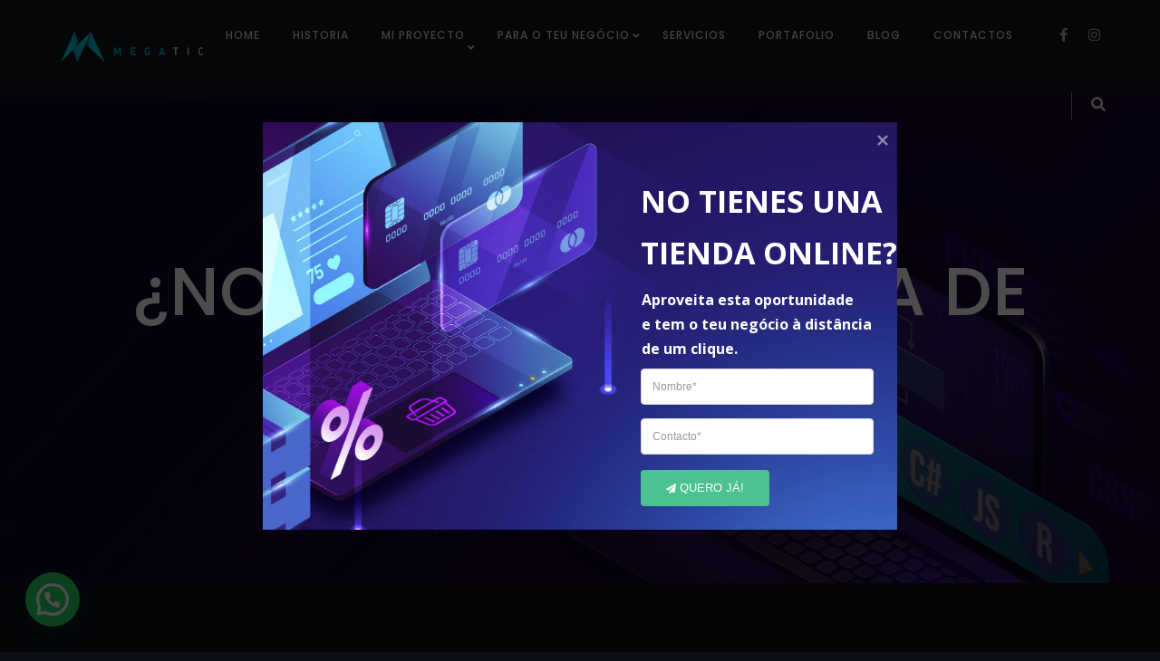

--- FILE ---
content_type: text/html; charset=UTF-8
request_url: https://www.megatic.pt/es/nao-tenho-sistema-de-reservas/
body_size: 42160
content:
<!DOCTYPE html>
<html dir="ltr" lang="es" prefix="og: https://ogp.me/ns#">
<head>
<meta name="google-site-verification" content="u1qVgStcI4oeDNiFSuKX9IdPlIMVDp-JTUQfOn2uBKE" />
 
	<!-- Start cookieyes banner --> <script id="cookieyes" type="text/javascript" src="https://cdn-cookieyes.com/client_data/bbf1f0222266c92612194869/script.js"></script> <!-- End cookieyes banner -->
	<meta charset="UTF-8">
	<link rel="profile" href="//gmpg.org/xfn/11" />
	<meta name="viewport" content="width=device-width, initial-scale=1" >   	
 
	<title>Não Tenho Sistema de Reservas - Megatic</title>

		<!-- All in One SEO Pro 4.7.3 - aioseo.com -->
		<meta name="description" content="NÃO TENS UM SISTEMA DE RESERVAS? Um bom sistema de reservas pode ser uma ótima forma de atrair clientes! Fica a saber algumas vantagens e como podes impulsionar o teu negócio." />
		<meta name="robots" content="max-image-preview:large" />
		<meta name="google-site-verification" content="O0PhbxDzcbKnvxT0-H6jOBIsOhTXKlaTuSvaheBAQjM" />
		<link rel="canonical" href="https://www.megatic.pt/es/nao-tenho-sistema-de-reservas/" />
		<meta name="generator" content="All in One SEO Pro (AIOSEO) 4.7.3" />
		<meta property="og:locale" content="es_ES" />
		<meta property="og:site_name" content="Megatic - Tecnologias de Informação e Comunicação" />
		<meta property="og:type" content="article" />
		<meta property="og:title" content="Não Tenho Sistema de Reservas - Megatic" />
		<meta property="og:description" content="NÃO TENS UM SISTEMA DE RESERVAS? Um bom sistema de reservas pode ser uma ótima forma de atrair clientes! Fica a saber algumas vantagens e como podes impulsionar o teu negócio." />
		<meta property="og:url" content="https://www.megatic.pt/es/nao-tenho-sistema-de-reservas/" />
		<meta property="fb:app_id" content="2975925102570259" />
		<meta property="og:image" content="https://www.megatic.pt/wp-content/uploads/2022/02/cropped-megatic_white.png" />
		<meta property="og:image:secure_url" content="https://www.megatic.pt/wp-content/uploads/2022/02/cropped-megatic_white.png" />
		<meta property="og:image:width" content="512" />
		<meta property="og:image:height" content="512" />
		<meta property="article:published_time" content="2022-03-04T09:56:34+00:00" />
		<meta property="article:modified_time" content="2023-05-17T10:28:57+00:00" />
		<meta property="article:publisher" content="https://www.facebook.com/megatic.pt/" />
		<meta name="twitter:card" content="summary" />
		<meta name="twitter:title" content="Não Tenho Sistema de Reservas - Megatic" />
		<meta name="twitter:description" content="NÃO TENS UM SISTEMA DE RESERVAS? Um bom sistema de reservas pode ser uma ótima forma de atrair clientes! Fica a saber algumas vantagens e como podes impulsionar o teu negócio." />
		<meta name="twitter:image" content="https://www.megatic.pt/wp-content/uploads/2022/02/cropped-megatic_white.png" />
		<script type="application/ld+json" class="aioseo-schema">
			{"@context":"https:\/\/schema.org","@graph":[{"@type":"BreadcrumbList","@id":"https:\/\/www.megatic.pt\/es\/nao-tenho-sistema-de-reservas\/#breadcrumblist","itemListElement":[{"@type":"ListItem","@id":"https:\/\/www.megatic.pt\/es\/#listItem","position":1,"name":"Home","item":"https:\/\/www.megatic.pt\/es\/","nextItem":"https:\/\/www.megatic.pt\/es\/nao-tenho-sistema-de-reservas\/#listItem"},{"@type":"ListItem","@id":"https:\/\/www.megatic.pt\/es\/nao-tenho-sistema-de-reservas\/#listItem","position":2,"name":"N\u00e3o Tenho Sistema de Reservas","previousItem":"https:\/\/www.megatic.pt\/es\/#listItem"}]},{"@type":"Organization","@id":"https:\/\/www.megatic.pt\/es\/#organization","name":"Megatic - Tecnologias de Informa\u00e7\u00e3o e Comunica\u00e7\u00e3o, Lda","description":"Tecnologias de Informa\u00e7\u00e3o e Comunica\u00e7\u00e3o","url":"https:\/\/www.megatic.pt\/es\/","email":"comercial@megatic.pt","telephone":"+351935480246","logo":{"@type":"ImageObject","url":"https:\/\/www.megatic.pt\/wp-content\/uploads\/2022\/02\/horizontal-letras-pretas-1.png","@id":"https:\/\/www.megatic.pt\/es\/nao-tenho-sistema-de-reservas\/#organizationLogo","width":2480,"height":852},"image":{"@id":"https:\/\/www.megatic.pt\/es\/nao-tenho-sistema-de-reservas\/#organizationLogo"},"sameAs":["https:\/\/www.facebook.com\/megatic.pt\/","https:\/\/www.instagram.com\/megatic.pt\/","https:\/\/www.linkedin.com\/company\/megaticlda\/"],"address":{"@id":"https:\/\/www.megatic.pt\/es\/#postaladdress","@type":"PostalAddress","streetAddress":"Av. Cidade de Le\u00f3n 506,","postalCode":"5300-358","addressLocality":"Bragan\u00e7a","addressCountry":"PT"}},{"@type":"WebPage","@id":"https:\/\/www.megatic.pt\/es\/nao-tenho-sistema-de-reservas\/#webpage","url":"https:\/\/www.megatic.pt\/es\/nao-tenho-sistema-de-reservas\/","name":"N\u00e3o Tenho Sistema de Reservas - Megatic","description":"N\u00c3O TENS UM SISTEMA DE RESERVAS? Um bom sistema de reservas pode ser uma \u00f3tima forma de atrair clientes! Fica a saber algumas vantagens e como podes impulsionar o teu neg\u00f3cio.","inLanguage":"es-ES","isPartOf":{"@id":"https:\/\/www.megatic.pt\/es\/#website"},"breadcrumb":{"@id":"https:\/\/www.megatic.pt\/es\/nao-tenho-sistema-de-reservas\/#breadcrumblist"},"datePublished":"2022-03-04T09:56:34+00:00","dateModified":"2023-05-17T10:28:57+00:00"},{"@type":"WebSite","@id":"https:\/\/www.megatic.pt\/es\/#website","url":"https:\/\/www.megatic.pt\/es\/","name":"Megatic","description":"Tecnologias de Informa\u00e7\u00e3o e Comunica\u00e7\u00e3o","inLanguage":"es-ES","publisher":{"@id":"https:\/\/www.megatic.pt\/es\/#organization"}}]}
		</script>
		<!-- All in One SEO Pro -->

<link rel='dns-prefetch' href='//www.googletagmanager.com' />
<link rel='dns-prefetch' href='//fonts.googleapis.com' />
<link rel="alternate" type="application/rss+xml" title="Megatic &raquo; Feed" href="https://www.megatic.pt/es/feed/" />
<link rel="alternate" type="application/rss+xml" title="Megatic &raquo; Feed de los comentarios" href="https://www.megatic.pt/es/comments/feed/" />
<style type="text/css">.brave_popup{display:none}</style><script data-no-optimize="1"> var brave_popup_data = {}; var bravepop_emailValidation=false; var brave_popup_videos = {};  var brave_popup_formData = {};var brave_popup_adminUser = false; var brave_popup_pageInfo = {"type":"single","pageID":4955,"singleType":"page"};  var bravepop_emailSuggestions={};</script><link rel="alternate" title="oEmbed (JSON)" type="application/json+oembed" href="https://www.megatic.pt/es/wp-json/oembed/1.0/embed?url=http%3A%2F%2Fwww.megatic.pt%2Fes%2Fnao-tenho-sistema-de-reservas%2F" />
<link rel="alternate" title="oEmbed (XML)" type="text/xml+oembed" href="https://www.megatic.pt/es/wp-json/oembed/1.0/embed?url=http%3A%2F%2Fwww.megatic.pt%2Fes%2Fnao-tenho-sistema-de-reservas%2F&#038;format=xml" />
<style id='wp-img-auto-sizes-contain-inline-css'>
img:is([sizes=auto i],[sizes^="auto," i]){contain-intrinsic-size:3000px 1500px}
/*# sourceURL=wp-img-auto-sizes-contain-inline-css */
</style>
<style id='wp-emoji-styles-inline-css'>

	img.wp-smiley, img.emoji {
		display: inline !important;
		border: none !important;
		box-shadow: none !important;
		height: 1em !important;
		width: 1em !important;
		margin: 0 0.07em !important;
		vertical-align: -0.1em !important;
		background: none !important;
		padding: 0 !important;
	}
/*# sourceURL=wp-emoji-styles-inline-css */
</style>
<link rel='stylesheet' id='wp-block-library-css' href='https://www.megatic.pt/wp-includes/css/dist/block-library/style.min.css?ver=6.9' media='all' />
<style id='global-styles-inline-css'>
:root{--wp--preset--aspect-ratio--square: 1;--wp--preset--aspect-ratio--4-3: 4/3;--wp--preset--aspect-ratio--3-4: 3/4;--wp--preset--aspect-ratio--3-2: 3/2;--wp--preset--aspect-ratio--2-3: 2/3;--wp--preset--aspect-ratio--16-9: 16/9;--wp--preset--aspect-ratio--9-16: 9/16;--wp--preset--color--black: #000000;--wp--preset--color--cyan-bluish-gray: #abb8c3;--wp--preset--color--white: #ffffff;--wp--preset--color--pale-pink: #f78da7;--wp--preset--color--vivid-red: #cf2e2e;--wp--preset--color--luminous-vivid-orange: #ff6900;--wp--preset--color--luminous-vivid-amber: #fcb900;--wp--preset--color--light-green-cyan: #7bdcb5;--wp--preset--color--vivid-green-cyan: #00d084;--wp--preset--color--pale-cyan-blue: #8ed1fc;--wp--preset--color--vivid-cyan-blue: #0693e3;--wp--preset--color--vivid-purple: #9b51e0;--wp--preset--gradient--vivid-cyan-blue-to-vivid-purple: linear-gradient(135deg,rgb(6,147,227) 0%,rgb(155,81,224) 100%);--wp--preset--gradient--light-green-cyan-to-vivid-green-cyan: linear-gradient(135deg,rgb(122,220,180) 0%,rgb(0,208,130) 100%);--wp--preset--gradient--luminous-vivid-amber-to-luminous-vivid-orange: linear-gradient(135deg,rgb(252,185,0) 0%,rgb(255,105,0) 100%);--wp--preset--gradient--luminous-vivid-orange-to-vivid-red: linear-gradient(135deg,rgb(255,105,0) 0%,rgb(207,46,46) 100%);--wp--preset--gradient--very-light-gray-to-cyan-bluish-gray: linear-gradient(135deg,rgb(238,238,238) 0%,rgb(169,184,195) 100%);--wp--preset--gradient--cool-to-warm-spectrum: linear-gradient(135deg,rgb(74,234,220) 0%,rgb(151,120,209) 20%,rgb(207,42,186) 40%,rgb(238,44,130) 60%,rgb(251,105,98) 80%,rgb(254,248,76) 100%);--wp--preset--gradient--blush-light-purple: linear-gradient(135deg,rgb(255,206,236) 0%,rgb(152,150,240) 100%);--wp--preset--gradient--blush-bordeaux: linear-gradient(135deg,rgb(254,205,165) 0%,rgb(254,45,45) 50%,rgb(107,0,62) 100%);--wp--preset--gradient--luminous-dusk: linear-gradient(135deg,rgb(255,203,112) 0%,rgb(199,81,192) 50%,rgb(65,88,208) 100%);--wp--preset--gradient--pale-ocean: linear-gradient(135deg,rgb(255,245,203) 0%,rgb(182,227,212) 50%,rgb(51,167,181) 100%);--wp--preset--gradient--electric-grass: linear-gradient(135deg,rgb(202,248,128) 0%,rgb(113,206,126) 100%);--wp--preset--gradient--midnight: linear-gradient(135deg,rgb(2,3,129) 0%,rgb(40,116,252) 100%);--wp--preset--font-size--small: 13px;--wp--preset--font-size--medium: 20px;--wp--preset--font-size--large: 36px;--wp--preset--font-size--x-large: 42px;--wp--preset--spacing--20: 0.44rem;--wp--preset--spacing--30: 0.67rem;--wp--preset--spacing--40: 1rem;--wp--preset--spacing--50: 1.5rem;--wp--preset--spacing--60: 2.25rem;--wp--preset--spacing--70: 3.38rem;--wp--preset--spacing--80: 5.06rem;--wp--preset--shadow--natural: 6px 6px 9px rgba(0, 0, 0, 0.2);--wp--preset--shadow--deep: 12px 12px 50px rgba(0, 0, 0, 0.4);--wp--preset--shadow--sharp: 6px 6px 0px rgba(0, 0, 0, 0.2);--wp--preset--shadow--outlined: 6px 6px 0px -3px rgb(255, 255, 255), 6px 6px rgb(0, 0, 0);--wp--preset--shadow--crisp: 6px 6px 0px rgb(0, 0, 0);}:where(.is-layout-flex){gap: 0.5em;}:where(.is-layout-grid){gap: 0.5em;}body .is-layout-flex{display: flex;}.is-layout-flex{flex-wrap: wrap;align-items: center;}.is-layout-flex > :is(*, div){margin: 0;}body .is-layout-grid{display: grid;}.is-layout-grid > :is(*, div){margin: 0;}:where(.wp-block-columns.is-layout-flex){gap: 2em;}:where(.wp-block-columns.is-layout-grid){gap: 2em;}:where(.wp-block-post-template.is-layout-flex){gap: 1.25em;}:where(.wp-block-post-template.is-layout-grid){gap: 1.25em;}.has-black-color{color: var(--wp--preset--color--black) !important;}.has-cyan-bluish-gray-color{color: var(--wp--preset--color--cyan-bluish-gray) !important;}.has-white-color{color: var(--wp--preset--color--white) !important;}.has-pale-pink-color{color: var(--wp--preset--color--pale-pink) !important;}.has-vivid-red-color{color: var(--wp--preset--color--vivid-red) !important;}.has-luminous-vivid-orange-color{color: var(--wp--preset--color--luminous-vivid-orange) !important;}.has-luminous-vivid-amber-color{color: var(--wp--preset--color--luminous-vivid-amber) !important;}.has-light-green-cyan-color{color: var(--wp--preset--color--light-green-cyan) !important;}.has-vivid-green-cyan-color{color: var(--wp--preset--color--vivid-green-cyan) !important;}.has-pale-cyan-blue-color{color: var(--wp--preset--color--pale-cyan-blue) !important;}.has-vivid-cyan-blue-color{color: var(--wp--preset--color--vivid-cyan-blue) !important;}.has-vivid-purple-color{color: var(--wp--preset--color--vivid-purple) !important;}.has-black-background-color{background-color: var(--wp--preset--color--black) !important;}.has-cyan-bluish-gray-background-color{background-color: var(--wp--preset--color--cyan-bluish-gray) !important;}.has-white-background-color{background-color: var(--wp--preset--color--white) !important;}.has-pale-pink-background-color{background-color: var(--wp--preset--color--pale-pink) !important;}.has-vivid-red-background-color{background-color: var(--wp--preset--color--vivid-red) !important;}.has-luminous-vivid-orange-background-color{background-color: var(--wp--preset--color--luminous-vivid-orange) !important;}.has-luminous-vivid-amber-background-color{background-color: var(--wp--preset--color--luminous-vivid-amber) !important;}.has-light-green-cyan-background-color{background-color: var(--wp--preset--color--light-green-cyan) !important;}.has-vivid-green-cyan-background-color{background-color: var(--wp--preset--color--vivid-green-cyan) !important;}.has-pale-cyan-blue-background-color{background-color: var(--wp--preset--color--pale-cyan-blue) !important;}.has-vivid-cyan-blue-background-color{background-color: var(--wp--preset--color--vivid-cyan-blue) !important;}.has-vivid-purple-background-color{background-color: var(--wp--preset--color--vivid-purple) !important;}.has-black-border-color{border-color: var(--wp--preset--color--black) !important;}.has-cyan-bluish-gray-border-color{border-color: var(--wp--preset--color--cyan-bluish-gray) !important;}.has-white-border-color{border-color: var(--wp--preset--color--white) !important;}.has-pale-pink-border-color{border-color: var(--wp--preset--color--pale-pink) !important;}.has-vivid-red-border-color{border-color: var(--wp--preset--color--vivid-red) !important;}.has-luminous-vivid-orange-border-color{border-color: var(--wp--preset--color--luminous-vivid-orange) !important;}.has-luminous-vivid-amber-border-color{border-color: var(--wp--preset--color--luminous-vivid-amber) !important;}.has-light-green-cyan-border-color{border-color: var(--wp--preset--color--light-green-cyan) !important;}.has-vivid-green-cyan-border-color{border-color: var(--wp--preset--color--vivid-green-cyan) !important;}.has-pale-cyan-blue-border-color{border-color: var(--wp--preset--color--pale-cyan-blue) !important;}.has-vivid-cyan-blue-border-color{border-color: var(--wp--preset--color--vivid-cyan-blue) !important;}.has-vivid-purple-border-color{border-color: var(--wp--preset--color--vivid-purple) !important;}.has-vivid-cyan-blue-to-vivid-purple-gradient-background{background: var(--wp--preset--gradient--vivid-cyan-blue-to-vivid-purple) !important;}.has-light-green-cyan-to-vivid-green-cyan-gradient-background{background: var(--wp--preset--gradient--light-green-cyan-to-vivid-green-cyan) !important;}.has-luminous-vivid-amber-to-luminous-vivid-orange-gradient-background{background: var(--wp--preset--gradient--luminous-vivid-amber-to-luminous-vivid-orange) !important;}.has-luminous-vivid-orange-to-vivid-red-gradient-background{background: var(--wp--preset--gradient--luminous-vivid-orange-to-vivid-red) !important;}.has-very-light-gray-to-cyan-bluish-gray-gradient-background{background: var(--wp--preset--gradient--very-light-gray-to-cyan-bluish-gray) !important;}.has-cool-to-warm-spectrum-gradient-background{background: var(--wp--preset--gradient--cool-to-warm-spectrum) !important;}.has-blush-light-purple-gradient-background{background: var(--wp--preset--gradient--blush-light-purple) !important;}.has-blush-bordeaux-gradient-background{background: var(--wp--preset--gradient--blush-bordeaux) !important;}.has-luminous-dusk-gradient-background{background: var(--wp--preset--gradient--luminous-dusk) !important;}.has-pale-ocean-gradient-background{background: var(--wp--preset--gradient--pale-ocean) !important;}.has-electric-grass-gradient-background{background: var(--wp--preset--gradient--electric-grass) !important;}.has-midnight-gradient-background{background: var(--wp--preset--gradient--midnight) !important;}.has-small-font-size{font-size: var(--wp--preset--font-size--small) !important;}.has-medium-font-size{font-size: var(--wp--preset--font-size--medium) !important;}.has-large-font-size{font-size: var(--wp--preset--font-size--large) !important;}.has-x-large-font-size{font-size: var(--wp--preset--font-size--x-large) !important;}
/*# sourceURL=global-styles-inline-css */
</style>

<style id='classic-theme-styles-inline-css'>
/*! This file is auto-generated */
.wp-block-button__link{color:#fff;background-color:#32373c;border-radius:9999px;box-shadow:none;text-decoration:none;padding:calc(.667em + 2px) calc(1.333em + 2px);font-size:1.125em}.wp-block-file__button{background:#32373c;color:#fff;text-decoration:none}
/*# sourceURL=/wp-includes/css/classic-themes.min.css */
</style>
<style id='extendify-gutenberg-patterns-and-templates-utilities-inline-css'>
.ext-absolute {
  position: absolute !important;
}

.ext-relative {
  position: relative !important;
}

.ext-top-base {
  top: var(--wp--style--block-gap, 1.75rem) !important;
}

.ext-top-lg {
  top: var(--extendify--spacing--large, 3rem) !important;
}

.ext--top-base {
  top: calc(var(--wp--style--block-gap, 1.75rem) * -1) !important;
}

.ext--top-lg {
  top: calc(var(--extendify--spacing--large, 3rem) * -1) !important;
}

.ext-right-base {
  right: var(--wp--style--block-gap, 1.75rem) !important;
}

.ext-right-lg {
  right: var(--extendify--spacing--large, 3rem) !important;
}

.ext--right-base {
  right: calc(var(--wp--style--block-gap, 1.75rem) * -1) !important;
}

.ext--right-lg {
  right: calc(var(--extendify--spacing--large, 3rem) * -1) !important;
}

.ext-bottom-base {
  bottom: var(--wp--style--block-gap, 1.75rem) !important;
}

.ext-bottom-lg {
  bottom: var(--extendify--spacing--large, 3rem) !important;
}

.ext--bottom-base {
  bottom: calc(var(--wp--style--block-gap, 1.75rem) * -1) !important;
}

.ext--bottom-lg {
  bottom: calc(var(--extendify--spacing--large, 3rem) * -1) !important;
}

.ext-left-base {
  left: var(--wp--style--block-gap, 1.75rem) !important;
}

.ext-left-lg {
  left: var(--extendify--spacing--large, 3rem) !important;
}

.ext--left-base {
  left: calc(var(--wp--style--block-gap, 1.75rem) * -1) !important;
}

.ext--left-lg {
  left: calc(var(--extendify--spacing--large, 3rem) * -1) !important;
}

.ext-order-1 {
  order: 1 !important;
}

.ext-order-2 {
  order: 2 !important;
}

.ext-col-auto {
  grid-column: auto !important;
}

.ext-col-span-1 {
  grid-column: span 1 / span 1 !important;
}

.ext-col-span-2 {
  grid-column: span 2 / span 2 !important;
}

.ext-col-span-3 {
  grid-column: span 3 / span 3 !important;
}

.ext-col-span-4 {
  grid-column: span 4 / span 4 !important;
}

.ext-col-span-5 {
  grid-column: span 5 / span 5 !important;
}

.ext-col-span-6 {
  grid-column: span 6 / span 6 !important;
}

.ext-col-span-7 {
  grid-column: span 7 / span 7 !important;
}

.ext-col-span-8 {
  grid-column: span 8 / span 8 !important;
}

.ext-col-span-9 {
  grid-column: span 9 / span 9 !important;
}

.ext-col-span-10 {
  grid-column: span 10 / span 10 !important;
}

.ext-col-span-11 {
  grid-column: span 11 / span 11 !important;
}

.ext-col-span-12 {
  grid-column: span 12 / span 12 !important;
}

.ext-col-span-full {
  grid-column: 1 / -1 !important;
}

.ext-col-start-1 {
  grid-column-start: 1 !important;
}

.ext-col-start-2 {
  grid-column-start: 2 !important;
}

.ext-col-start-3 {
  grid-column-start: 3 !important;
}

.ext-col-start-4 {
  grid-column-start: 4 !important;
}

.ext-col-start-5 {
  grid-column-start: 5 !important;
}

.ext-col-start-6 {
  grid-column-start: 6 !important;
}

.ext-col-start-7 {
  grid-column-start: 7 !important;
}

.ext-col-start-8 {
  grid-column-start: 8 !important;
}

.ext-col-start-9 {
  grid-column-start: 9 !important;
}

.ext-col-start-10 {
  grid-column-start: 10 !important;
}

.ext-col-start-11 {
  grid-column-start: 11 !important;
}

.ext-col-start-12 {
  grid-column-start: 12 !important;
}

.ext-col-start-13 {
  grid-column-start: 13 !important;
}

.ext-col-start-auto {
  grid-column-start: auto !important;
}

.ext-col-end-1 {
  grid-column-end: 1 !important;
}

.ext-col-end-2 {
  grid-column-end: 2 !important;
}

.ext-col-end-3 {
  grid-column-end: 3 !important;
}

.ext-col-end-4 {
  grid-column-end: 4 !important;
}

.ext-col-end-5 {
  grid-column-end: 5 !important;
}

.ext-col-end-6 {
  grid-column-end: 6 !important;
}

.ext-col-end-7 {
  grid-column-end: 7 !important;
}

.ext-col-end-8 {
  grid-column-end: 8 !important;
}

.ext-col-end-9 {
  grid-column-end: 9 !important;
}

.ext-col-end-10 {
  grid-column-end: 10 !important;
}

.ext-col-end-11 {
  grid-column-end: 11 !important;
}

.ext-col-end-12 {
  grid-column-end: 12 !important;
}

.ext-col-end-13 {
  grid-column-end: 13 !important;
}

.ext-col-end-auto {
  grid-column-end: auto !important;
}

.ext-row-auto {
  grid-row: auto !important;
}

.ext-row-span-1 {
  grid-row: span 1 / span 1 !important;
}

.ext-row-span-2 {
  grid-row: span 2 / span 2 !important;
}

.ext-row-span-3 {
  grid-row: span 3 / span 3 !important;
}

.ext-row-span-4 {
  grid-row: span 4 / span 4 !important;
}

.ext-row-span-5 {
  grid-row: span 5 / span 5 !important;
}

.ext-row-span-6 {
  grid-row: span 6 / span 6 !important;
}

.ext-row-span-full {
  grid-row: 1 / -1 !important;
}

.ext-row-start-1 {
  grid-row-start: 1 !important;
}

.ext-row-start-2 {
  grid-row-start: 2 !important;
}

.ext-row-start-3 {
  grid-row-start: 3 !important;
}

.ext-row-start-4 {
  grid-row-start: 4 !important;
}

.ext-row-start-5 {
  grid-row-start: 5 !important;
}

.ext-row-start-6 {
  grid-row-start: 6 !important;
}

.ext-row-start-7 {
  grid-row-start: 7 !important;
}

.ext-row-start-auto {
  grid-row-start: auto !important;
}

.ext-row-end-1 {
  grid-row-end: 1 !important;
}

.ext-row-end-2 {
  grid-row-end: 2 !important;
}

.ext-row-end-3 {
  grid-row-end: 3 !important;
}

.ext-row-end-4 {
  grid-row-end: 4 !important;
}

.ext-row-end-5 {
  grid-row-end: 5 !important;
}

.ext-row-end-6 {
  grid-row-end: 6 !important;
}

.ext-row-end-7 {
  grid-row-end: 7 !important;
}

.ext-row-end-auto {
  grid-row-end: auto !important;
}

.ext-m-0:not([style*="margin"]) {
  margin: 0 !important;
}

.ext-m-auto:not([style*="margin"]) {
  margin: auto !important;
}

.ext-m-base:not([style*="margin"]) {
  margin: var(--wp--style--block-gap, 1.75rem) !important;
}

.ext-m-lg:not([style*="margin"]) {
  margin: var(--extendify--spacing--large, 3rem) !important;
}

.ext--m-base:not([style*="margin"]) {
  margin: calc(var(--wp--style--block-gap, 1.75rem) * -1) !important;
}

.ext--m-lg:not([style*="margin"]) {
  margin: calc(var(--extendify--spacing--large, 3rem) * -1) !important;
}

.ext-mx-0:not([style*="margin"]) {
  margin-left: 0 !important;
  margin-right: 0 !important;
}

.ext-mx-auto:not([style*="margin"]) {
  margin-left: auto !important;
  margin-right: auto !important;
}

.ext-mx-base:not([style*="margin"]) {
  margin-left: var(--wp--style--block-gap, 1.75rem) !important;
  margin-right: var(--wp--style--block-gap, 1.75rem) !important;
}

.ext-mx-lg:not([style*="margin"]) {
  margin-left: var(--extendify--spacing--large, 3rem) !important;
  margin-right: var(--extendify--spacing--large, 3rem) !important;
}

.ext--mx-base:not([style*="margin"]) {
  margin-left: calc(var(--wp--style--block-gap, 1.75rem) * -1) !important;
  margin-right: calc(var(--wp--style--block-gap, 1.75rem) * -1) !important;
}

.ext--mx-lg:not([style*="margin"]) {
  margin-left: calc(var(--extendify--spacing--large, 3rem) * -1) !important;
  margin-right: calc(var(--extendify--spacing--large, 3rem) * -1) !important;
}

.ext-my-0:not([style*="margin"]) {
  margin-top: 0 !important;
  margin-bottom: 0 !important;
}

.ext-my-auto:not([style*="margin"]) {
  margin-top: auto !important;
  margin-bottom: auto !important;
}

.ext-my-base:not([style*="margin"]) {
  margin-top: var(--wp--style--block-gap, 1.75rem) !important;
  margin-bottom: var(--wp--style--block-gap, 1.75rem) !important;
}

.ext-my-lg:not([style*="margin"]) {
  margin-top: var(--extendify--spacing--large, 3rem) !important;
  margin-bottom: var(--extendify--spacing--large, 3rem) !important;
}

.ext--my-base:not([style*="margin"]) {
  margin-top: calc(var(--wp--style--block-gap, 1.75rem) * -1) !important;
  margin-bottom: calc(var(--wp--style--block-gap, 1.75rem) * -1) !important;
}

.ext--my-lg:not([style*="margin"]) {
  margin-top: calc(var(--extendify--spacing--large, 3rem) * -1) !important;
  margin-bottom: calc(var(--extendify--spacing--large, 3rem) * -1) !important;
}

.ext-mt-0:not([style*="margin"]) {
  margin-top: 0 !important;
}

.ext-mt-auto:not([style*="margin"]) {
  margin-top: auto !important;
}

.ext-mt-base:not([style*="margin"]) {
  margin-top: var(--wp--style--block-gap, 1.75rem) !important;
}

.ext-mt-lg:not([style*="margin"]) {
  margin-top: var(--extendify--spacing--large, 3rem) !important;
}

.ext--mt-base:not([style*="margin"]) {
  margin-top: calc(var(--wp--style--block-gap, 1.75rem) * -1) !important;
}

.ext--mt-lg:not([style*="margin"]) {
  margin-top: calc(var(--extendify--spacing--large, 3rem) * -1) !important;
}

.ext-mr-0:not([style*="margin"]) {
  margin-right: 0 !important;
}

.ext-mr-auto:not([style*="margin"]) {
  margin-right: auto !important;
}

.ext-mr-base:not([style*="margin"]) {
  margin-right: var(--wp--style--block-gap, 1.75rem) !important;
}

.ext-mr-lg:not([style*="margin"]) {
  margin-right: var(--extendify--spacing--large, 3rem) !important;
}

.ext--mr-base:not([style*="margin"]) {
  margin-right: calc(var(--wp--style--block-gap, 1.75rem) * -1) !important;
}

.ext--mr-lg:not([style*="margin"]) {
  margin-right: calc(var(--extendify--spacing--large, 3rem) * -1) !important;
}

.ext-mb-0:not([style*="margin"]) {
  margin-bottom: 0 !important;
}

.ext-mb-auto:not([style*="margin"]) {
  margin-bottom: auto !important;
}

.ext-mb-base:not([style*="margin"]) {
  margin-bottom: var(--wp--style--block-gap, 1.75rem) !important;
}

.ext-mb-lg:not([style*="margin"]) {
  margin-bottom: var(--extendify--spacing--large, 3rem) !important;
}

.ext--mb-base:not([style*="margin"]) {
  margin-bottom: calc(var(--wp--style--block-gap, 1.75rem) * -1) !important;
}

.ext--mb-lg:not([style*="margin"]) {
  margin-bottom: calc(var(--extendify--spacing--large, 3rem) * -1) !important;
}

.ext-ml-0:not([style*="margin"]) {
  margin-left: 0 !important;
}

.ext-ml-auto:not([style*="margin"]) {
  margin-left: auto !important;
}

.ext-ml-base:not([style*="margin"]) {
  margin-left: var(--wp--style--block-gap, 1.75rem) !important;
}

.ext-ml-lg:not([style*="margin"]) {
  margin-left: var(--extendify--spacing--large, 3rem) !important;
}

.ext--ml-base:not([style*="margin"]) {
  margin-left: calc(var(--wp--style--block-gap, 1.75rem) * -1) !important;
}

.ext--ml-lg:not([style*="margin"]) {
  margin-left: calc(var(--extendify--spacing--large, 3rem) * -1) !important;
}

.ext-block {
  display: block !important;
}

.ext-inline-block {
  display: inline-block !important;
}

.ext-inline {
  display: inline !important;
}

.ext-flex {
  display: flex !important;
}

.ext-inline-flex {
  display: inline-flex !important;
}

.ext-grid {
  display: grid !important;
}

.ext-inline-grid {
  display: inline-grid !important;
}

.ext-hidden {
  display: none !important;
}

.ext-w-auto {
  width: auto !important;
}

.ext-w-full {
  width: 100% !important;
}

.ext-max-w-full {
  max-width: 100% !important;
}

.ext-flex-1 {
  flex: 1 1 0% !important;
}

.ext-flex-auto {
  flex: 1 1 auto !important;
}

.ext-flex-initial {
  flex: 0 1 auto !important;
}

.ext-flex-none {
  flex: none !important;
}

.ext-flex-shrink-0 {
  flex-shrink: 0 !important;
}

.ext-flex-shrink {
  flex-shrink: 1 !important;
}

.ext-flex-grow-0 {
  flex-grow: 0 !important;
}

.ext-flex-grow {
  flex-grow: 1 !important;
}

.ext-list-none {
  list-style-type: none !important;
}

.ext-grid-cols-1 {
  grid-template-columns: repeat(1, minmax(0, 1fr)) !important;
}

.ext-grid-cols-2 {
  grid-template-columns: repeat(2, minmax(0, 1fr)) !important;
}

.ext-grid-cols-3 {
  grid-template-columns: repeat(3, minmax(0, 1fr)) !important;
}

.ext-grid-cols-4 {
  grid-template-columns: repeat(4, minmax(0, 1fr)) !important;
}

.ext-grid-cols-5 {
  grid-template-columns: repeat(5, minmax(0, 1fr)) !important;
}

.ext-grid-cols-6 {
  grid-template-columns: repeat(6, minmax(0, 1fr)) !important;
}

.ext-grid-cols-7 {
  grid-template-columns: repeat(7, minmax(0, 1fr)) !important;
}

.ext-grid-cols-8 {
  grid-template-columns: repeat(8, minmax(0, 1fr)) !important;
}

.ext-grid-cols-9 {
  grid-template-columns: repeat(9, minmax(0, 1fr)) !important;
}

.ext-grid-cols-10 {
  grid-template-columns: repeat(10, minmax(0, 1fr)) !important;
}

.ext-grid-cols-11 {
  grid-template-columns: repeat(11, minmax(0, 1fr)) !important;
}

.ext-grid-cols-12 {
  grid-template-columns: repeat(12, minmax(0, 1fr)) !important;
}

.ext-grid-cols-none {
  grid-template-columns: none !important;
}

.ext-grid-rows-1 {
  grid-template-rows: repeat(1, minmax(0, 1fr)) !important;
}

.ext-grid-rows-2 {
  grid-template-rows: repeat(2, minmax(0, 1fr)) !important;
}

.ext-grid-rows-3 {
  grid-template-rows: repeat(3, minmax(0, 1fr)) !important;
}

.ext-grid-rows-4 {
  grid-template-rows: repeat(4, minmax(0, 1fr)) !important;
}

.ext-grid-rows-5 {
  grid-template-rows: repeat(5, minmax(0, 1fr)) !important;
}

.ext-grid-rows-6 {
  grid-template-rows: repeat(6, minmax(0, 1fr)) !important;
}

.ext-grid-rows-none {
  grid-template-rows: none !important;
}

.ext-flex-row {
  flex-direction: row !important;
}

.ext-flex-row-reverse {
  flex-direction: row-reverse !important;
}

.ext-flex-col {
  flex-direction: column !important;
}

.ext-flex-col-reverse {
  flex-direction: column-reverse !important;
}

.ext-flex-wrap {
  flex-wrap: wrap !important;
}

.ext-flex-wrap-reverse {
  flex-wrap: wrap-reverse !important;
}

.ext-flex-nowrap {
  flex-wrap: nowrap !important;
}

.ext-items-start {
  align-items: flex-start !important;
}

.ext-items-end {
  align-items: flex-end !important;
}

.ext-items-center {
  align-items: center !important;
}

.ext-items-baseline {
  align-items: baseline !important;
}

.ext-items-stretch {
  align-items: stretch !important;
}

.ext-justify-start {
  justify-content: flex-start !important;
}

.ext-justify-end {
  justify-content: flex-end !important;
}

.ext-justify-center {
  justify-content: center !important;
}

.ext-justify-between {
  justify-content: space-between !important;
}

.ext-justify-around {
  justify-content: space-around !important;
}

.ext-justify-evenly {
  justify-content: space-evenly !important;
}

.ext-justify-items-start {
  justify-items: start !important;
}

.ext-justify-items-end {
  justify-items: end !important;
}

.ext-justify-items-center {
  justify-items: center !important;
}

.ext-justify-items-stretch {
  justify-items: stretch !important;
}

.ext-gap-0 {
  gap: 0 !important;
}

.ext-gap-base {
  gap: var(--wp--style--block-gap, 1.75rem) !important;
}

.ext-gap-lg {
  gap: var(--extendify--spacing--large, 3rem) !important;
}

.ext-gap-x-0 {
  -moz-column-gap: 0 !important;
       column-gap: 0 !important;
}

.ext-gap-x-base {
  -moz-column-gap: var(--wp--style--block-gap, 1.75rem) !important;
       column-gap: var(--wp--style--block-gap, 1.75rem) !important;
}

.ext-gap-x-lg {
  -moz-column-gap: var(--extendify--spacing--large, 3rem) !important;
       column-gap: var(--extendify--spacing--large, 3rem) !important;
}

.ext-gap-y-0 {
  row-gap: 0 !important;
}

.ext-gap-y-base {
  row-gap: var(--wp--style--block-gap, 1.75rem) !important;
}

.ext-gap-y-lg {
  row-gap: var(--extendify--spacing--large, 3rem) !important;
}

.ext-justify-self-auto {
  justify-self: auto !important;
}

.ext-justify-self-start {
  justify-self: start !important;
}

.ext-justify-self-end {
  justify-self: end !important;
}

.ext-justify-self-center {
  justify-self: center !important;
}

.ext-justify-self-stretch {
  justify-self: stretch !important;
}

.ext-rounded-none {
  border-radius: 0px !important;
}

.ext-rounded-full {
  border-radius: 9999px !important;
}

.ext-rounded-t-none {
  border-top-left-radius: 0px !important;
  border-top-right-radius: 0px !important;
}

.ext-rounded-t-full {
  border-top-left-radius: 9999px !important;
  border-top-right-radius: 9999px !important;
}

.ext-rounded-r-none {
  border-top-right-radius: 0px !important;
  border-bottom-right-radius: 0px !important;
}

.ext-rounded-r-full {
  border-top-right-radius: 9999px !important;
  border-bottom-right-radius: 9999px !important;
}

.ext-rounded-b-none {
  border-bottom-right-radius: 0px !important;
  border-bottom-left-radius: 0px !important;
}

.ext-rounded-b-full {
  border-bottom-right-radius: 9999px !important;
  border-bottom-left-radius: 9999px !important;
}

.ext-rounded-l-none {
  border-top-left-radius: 0px !important;
  border-bottom-left-radius: 0px !important;
}

.ext-rounded-l-full {
  border-top-left-radius: 9999px !important;
  border-bottom-left-radius: 9999px !important;
}

.ext-rounded-tl-none {
  border-top-left-radius: 0px !important;
}

.ext-rounded-tl-full {
  border-top-left-radius: 9999px !important;
}

.ext-rounded-tr-none {
  border-top-right-radius: 0px !important;
}

.ext-rounded-tr-full {
  border-top-right-radius: 9999px !important;
}

.ext-rounded-br-none {
  border-bottom-right-radius: 0px !important;
}

.ext-rounded-br-full {
  border-bottom-right-radius: 9999px !important;
}

.ext-rounded-bl-none {
  border-bottom-left-radius: 0px !important;
}

.ext-rounded-bl-full {
  border-bottom-left-radius: 9999px !important;
}

.ext-border-0 {
  border-width: 0px !important;
}

.ext-border-t-0 {
  border-top-width: 0px !important;
}

.ext-border-r-0 {
  border-right-width: 0px !important;
}

.ext-border-b-0 {
  border-bottom-width: 0px !important;
}

.ext-border-l-0 {
  border-left-width: 0px !important;
}

.ext-p-0:not([style*="padding"]) {
  padding: 0 !important;
}

.ext-p-base:not([style*="padding"]) {
  padding: var(--wp--style--block-gap, 1.75rem) !important;
}

.ext-p-lg:not([style*="padding"]) {
  padding: var(--extendify--spacing--large, 3rem) !important;
}

.ext-px-0:not([style*="padding"]) {
  padding-left: 0 !important;
  padding-right: 0 !important;
}

.ext-px-base:not([style*="padding"]) {
  padding-left: var(--wp--style--block-gap, 1.75rem) !important;
  padding-right: var(--wp--style--block-gap, 1.75rem) !important;
}

.ext-px-lg:not([style*="padding"]) {
  padding-left: var(--extendify--spacing--large, 3rem) !important;
  padding-right: var(--extendify--spacing--large, 3rem) !important;
}

.ext-py-0:not([style*="padding"]) {
  padding-top: 0 !important;
  padding-bottom: 0 !important;
}

.ext-py-base:not([style*="padding"]) {
  padding-top: var(--wp--style--block-gap, 1.75rem) !important;
  padding-bottom: var(--wp--style--block-gap, 1.75rem) !important;
}

.ext-py-lg:not([style*="padding"]) {
  padding-top: var(--extendify--spacing--large, 3rem) !important;
  padding-bottom: var(--extendify--spacing--large, 3rem) !important;
}

.ext-pt-0:not([style*="padding"]) {
  padding-top: 0 !important;
}

.ext-pt-base:not([style*="padding"]) {
  padding-top: var(--wp--style--block-gap, 1.75rem) !important;
}

.ext-pt-lg:not([style*="padding"]) {
  padding-top: var(--extendify--spacing--large, 3rem) !important;
}

.ext-pr-0:not([style*="padding"]) {
  padding-right: 0 !important;
}

.ext-pr-base:not([style*="padding"]) {
  padding-right: var(--wp--style--block-gap, 1.75rem) !important;
}

.ext-pr-lg:not([style*="padding"]) {
  padding-right: var(--extendify--spacing--large, 3rem) !important;
}

.ext-pb-0:not([style*="padding"]) {
  padding-bottom: 0 !important;
}

.ext-pb-base:not([style*="padding"]) {
  padding-bottom: var(--wp--style--block-gap, 1.75rem) !important;
}

.ext-pb-lg:not([style*="padding"]) {
  padding-bottom: var(--extendify--spacing--large, 3rem) !important;
}

.ext-pl-0:not([style*="padding"]) {
  padding-left: 0 !important;
}

.ext-pl-base:not([style*="padding"]) {
  padding-left: var(--wp--style--block-gap, 1.75rem) !important;
}

.ext-pl-lg:not([style*="padding"]) {
  padding-left: var(--extendify--spacing--large, 3rem) !important;
}

.ext-text-left {
  text-align: left !important;
}

.ext-text-center {
  text-align: center !important;
}

.ext-text-right {
  text-align: right !important;
}

.ext-leading-none {
  line-height: 1 !important;
}

.ext-leading-tight {
  line-height: 1.25 !important;
}

.ext-leading-snug {
  line-height: 1.375 !important;
}

.ext-leading-normal {
  line-height: 1.5 !important;
}

.ext-leading-relaxed {
  line-height: 1.625 !important;
}

.ext-leading-loose {
  line-height: 2 !important;
}

.ext-aspect-square img {
  aspect-ratio: 1 / 1 !important;
  -o-object-fit: cover !important;
     object-fit: cover !important;
}

.ext-aspect-landscape img {
  aspect-ratio: 4 / 3 !important;
  -o-object-fit: cover !important;
     object-fit: cover !important;
}

.ext-aspect-landscape-wide img {
  aspect-ratio: 16 / 9 !important;
  -o-object-fit: cover !important;
     object-fit: cover !important;
}

.ext-aspect-portrait img {
  aspect-ratio: 3 / 4 !important;
  -o-object-fit: cover !important;
     object-fit: cover !important;
}

.ext-aspect-square .components-resizable-box__container,
.ext-aspect-landscape .components-resizable-box__container,
.ext-aspect-landscape-wide .components-resizable-box__container,
.ext-aspect-portrait .components-resizable-box__container {
  height: auto !important;
}

.clip-path--rhombus img {
  -webkit-clip-path: polygon(15% 6%, 80% 29%, 84% 93%, 23% 69%) !important;
          clip-path: polygon(15% 6%, 80% 29%, 84% 93%, 23% 69%) !important;
}

.clip-path--diamond img {
  -webkit-clip-path: polygon(5% 29%, 60% 2%, 91% 64%, 36% 89%) !important;
          clip-path: polygon(5% 29%, 60% 2%, 91% 64%, 36% 89%) !important;
}

.clip-path--rhombus-alt img {
  -webkit-clip-path: polygon(14% 9%, 85% 24%, 91% 89%, 19% 76%) !important;
          clip-path: polygon(14% 9%, 85% 24%, 91% 89%, 19% 76%) !important;
}

/*
The .ext utility is a top-level class that we use to target contents within our patterns.
We use it here to ensure columns blocks display well across themes.
*/

.wp-block-columns[class*="fullwidth-cols"] {
  /* no suggestion */
  margin-bottom: unset !important;
}

.wp-block-column.editor\:pointer-events-none {
  /* no suggestion */
  margin-top: 0 !important;
  margin-bottom: 0 !important;
}

.is-root-container.block-editor-block-list__layout
    > [data-align="full"]:not(:first-of-type)
    > .wp-block-column.editor\:pointer-events-none,
.is-root-container.block-editor-block-list__layout
    > [data-align="wide"]
    > .wp-block-column.editor\:pointer-events-none {
  /* no suggestion */
  margin-top: calc(-1 * var(--wp--style--block-gap, 28px)) !important;
}

.is-root-container.block-editor-block-list__layout
    > [data-align="full"]:not(:first-of-type)
    > .ext-my-0,
.is-root-container.block-editor-block-list__layout
    > [data-align="wide"]
    > .ext-my-0:not([style*="margin"]) {
  /* no suggestion */
  margin-top: calc(-1 * var(--wp--style--block-gap, 28px)) !important;
}

/* Some popular themes use padding instead of core margin for columns; remove it */

.ext .wp-block-columns .wp-block-column[style*="padding"] {
  /* no suggestion */
  padding-left: 0 !important;
  padding-right: 0 !important;
}

/* Some popular themes add double spacing between columns; remove it */

.ext
    .wp-block-columns
    + .wp-block-columns:not([class*="mt-"]):not([class*="my-"]):not([style*="margin"]) {
  /* no suggestion */
  margin-top: 0 !important;
}

[class*="fullwidth-cols"] .wp-block-column:first-child,
[class*="fullwidth-cols"] .wp-block-group:first-child {
  /* no suggestion */
}

[class*="fullwidth-cols"] .wp-block-column:first-child, [class*="fullwidth-cols"] .wp-block-group:first-child {
  margin-top: 0 !important;
}

[class*="fullwidth-cols"] .wp-block-column:last-child,
[class*="fullwidth-cols"] .wp-block-group:last-child {
  /* no suggestion */
}

[class*="fullwidth-cols"] .wp-block-column:last-child, [class*="fullwidth-cols"] .wp-block-group:last-child {
  margin-bottom: 0 !important;
}

[class*="fullwidth-cols"] .wp-block-column:first-child > * {
  /* no suggestion */
  margin-top: 0 !important;
}

[class*="fullwidth-cols"] .wp-block-column > *:first-child {
  /* no suggestion */
  margin-top: 0 !important;
}

[class*="fullwidth-cols"] .wp-block-column > *:last-child {
  /* no suggestion */
  margin-bottom: 0 !important;
}

.ext .is-not-stacked-on-mobile .wp-block-column {
  /* no suggestion */
  margin-bottom: 0 !important;
}

/* Add base margin bottom to all columns */

.wp-block-columns[class*="fullwidth-cols"]:not(.is-not-stacked-on-mobile)
    > .wp-block-column:not(:last-child) {
  /* no suggestion */
  margin-bottom: var(--wp--style--block-gap, 1.75rem) !important;
}

@media (min-width: 782px) {
  .wp-block-columns[class*="fullwidth-cols"]:not(.is-not-stacked-on-mobile)
        > .wp-block-column:not(:last-child) {
    /* no suggestion */
    margin-bottom: 0 !important;
  }
}

/* Remove margin bottom from "not-stacked" columns */

.wp-block-columns[class*="fullwidth-cols"].is-not-stacked-on-mobile
    > .wp-block-column {
  /* no suggestion */
  margin-bottom: 0 !important;
}

@media (min-width: 600px) and (max-width: 781px) {
  .wp-block-columns[class*="fullwidth-cols"]:not(.is-not-stacked-on-mobile)
        > .wp-block-column:nth-child(even) {
    /* no suggestion */
    margin-left: var(--wp--style--block-gap, 2em) !important;
  }
}

/*
    The `tablet:fullwidth-cols` and `desktop:fullwidth-cols` utilities are used
    to counter the core/columns responsive for at our breakpoints.
*/

@media (max-width: 781px) {
  .tablet\:fullwidth-cols.wp-block-columns:not(.is-not-stacked-on-mobile) {
    flex-wrap: wrap !important;
  }

  .tablet\:fullwidth-cols.wp-block-columns:not(.is-not-stacked-on-mobile)
        > .wp-block-column {
    margin-left: 0 !important;
  }

  .tablet\:fullwidth-cols.wp-block-columns:not(.is-not-stacked-on-mobile)
        > .wp-block-column:not([style*="margin"]) {
    /* no suggestion */
    margin-left: 0 !important;
  }

  .tablet\:fullwidth-cols.wp-block-columns:not(.is-not-stacked-on-mobile)
        > .wp-block-column {
    flex-basis: 100% !important; /* Required to negate core/columns flex-basis */
  }
}

@media (max-width: 1079px) {
  .desktop\:fullwidth-cols.wp-block-columns:not(.is-not-stacked-on-mobile) {
    flex-wrap: wrap !important;
  }

  .desktop\:fullwidth-cols.wp-block-columns:not(.is-not-stacked-on-mobile)
        > .wp-block-column {
    margin-left: 0 !important;
  }

  .desktop\:fullwidth-cols.wp-block-columns:not(.is-not-stacked-on-mobile)
        > .wp-block-column:not([style*="margin"]) {
    /* no suggestion */
    margin-left: 0 !important;
  }

  .desktop\:fullwidth-cols.wp-block-columns:not(.is-not-stacked-on-mobile)
        > .wp-block-column {
    flex-basis: 100% !important; /* Required to negate core/columns flex-basis */
  }

  .desktop\:fullwidth-cols.wp-block-columns:not(.is-not-stacked-on-mobile)
        > .wp-block-column:not(:last-child) {
    margin-bottom: var(--wp--style--block-gap, 1.75rem) !important;
  }
}

.direction-rtl {
  direction: rtl !important;
}

.direction-ltr {
  direction: ltr !important;
}

/* Use "is-style-" prefix to support adding this style to the core/list block */

.is-style-inline-list {
  padding-left: 0 !important;
}

.is-style-inline-list li {
  /* no suggestion */
  list-style-type: none !important;
}

@media (min-width: 782px) {
  .is-style-inline-list li {
    margin-right: var(--wp--style--block-gap, 1.75rem) !important;
    display: inline !important;
  }
}

.is-style-inline-list li:first-child {
  /* no suggestion */
}

@media (min-width: 782px) {
  .is-style-inline-list li:first-child {
    margin-left: 0 !important;
  }
}

.is-style-inline-list li:last-child {
  /* no suggestion */
}

@media (min-width: 782px) {
  .is-style-inline-list li:last-child {
    margin-right: 0 !important;
  }
}

.bring-to-front {
  position: relative !important;
  z-index: 10 !important;
}

.text-stroke {
  -webkit-text-stroke-width: var(
        --wp--custom--typography--text-stroke-width,
        2px
    ) !important;
  -webkit-text-stroke-color: var(--wp--preset--color--background) !important;
}

.text-stroke--primary {
  -webkit-text-stroke-width: var(
        --wp--custom--typography--text-stroke-width,
        2px
    ) !important;
  -webkit-text-stroke-color: var(--wp--preset--color--primary) !important;
}

.text-stroke--secondary {
  -webkit-text-stroke-width: var(
        --wp--custom--typography--text-stroke-width,
        2px
    ) !important;
  -webkit-text-stroke-color: var(--wp--preset--color--secondary) !important;
}

.editor\:no-caption .block-editor-rich-text__editable {
  display: none !important;
}

.editor\:no-inserter > .block-list-appender,
.editor\:no-inserter .wp-block-group__inner-container > .block-list-appender {
  display: none !important;
}

.editor\:no-inserter .wp-block-cover__inner-container > .block-list-appender {
  display: none !important;
}

.editor\:no-inserter .wp-block-column:not(.is-selected) > .block-list-appender {
  display: none !important;
}

.editor\:no-resize .components-resizable-box__handle::after,
.editor\:no-resize .components-resizable-box__side-handle::before,
.editor\:no-resize .components-resizable-box__handle {
  display: none !important;
  pointer-events: none !important;
}

.editor\:no-resize .components-resizable-box__container {
  display: block !important;
}

.editor\:pointer-events-none {
  pointer-events: none !important;
}

.is-style-angled {
  /* no suggestion */
  align-items: center !important;
  justify-content: flex-end !important;
}

.ext .is-style-angled > [class*="_inner-container"] {
  align-items: center !important;
}

.is-style-angled .wp-block-cover__image-background,
.is-style-angled .wp-block-cover__video-background {
  /* no suggestion */
  -webkit-clip-path: polygon(0 0, 30% 0%, 50% 100%, 0% 100%) !important;
          clip-path: polygon(0 0, 30% 0%, 50% 100%, 0% 100%) !important;
  z-index: 1 !important;
}

@media (min-width: 782px) {
  .is-style-angled .wp-block-cover__image-background,
    .is-style-angled .wp-block-cover__video-background {
    /* no suggestion */
    -webkit-clip-path: polygon(0 0, 55% 0%, 65% 100%, 0% 100%) !important;
            clip-path: polygon(0 0, 55% 0%, 65% 100%, 0% 100%) !important;
  }
}

.has-foreground-color {
  /* no suggestion */
  color: var(--wp--preset--color--foreground, #000) !important;
}

.has-foreground-background-color {
  /* no suggestion */
  background-color: var(--wp--preset--color--foreground, #000) !important;
}

.has-background-color {
  /* no suggestion */
  color: var(--wp--preset--color--background, #fff) !important;
}

.has-background-background-color {
  /* no suggestion */
  background-color: var(--wp--preset--color--background, #fff) !important;
}

.has-primary-color {
  /* no suggestion */
  color: var(--wp--preset--color--primary, #4b5563) !important;
}

.has-primary-background-color {
  /* no suggestion */
  background-color: var(--wp--preset--color--primary, #4b5563) !important;
}

.has-secondary-color {
  /* no suggestion */
  color: var(--wp--preset--color--secondary, #9ca3af) !important;
}

.has-secondary-background-color {
  /* no suggestion */
  background-color: var(--wp--preset--color--secondary, #9ca3af) !important;
}

/* Ensure themes that target specific elements use the right colors */

.ext.has-text-color p,
.ext.has-text-color h1,
.ext.has-text-color h2,
.ext.has-text-color h3,
.ext.has-text-color h4,
.ext.has-text-color h5,
.ext.has-text-color h6 {
  /* no suggestion */
  color: currentColor !important;
}

.has-white-color {
  /* no suggestion */
  color: var(--wp--preset--color--white, #fff) !important;
}

.has-black-color {
  /* no suggestion */
  color: var(--wp--preset--color--black, #000) !important;
}

.has-ext-foreground-background-color {
  /* no suggestion */
  background-color: var(
        --wp--preset--color--foreground,
        var(--wp--preset--color--black, #000)
    ) !important;
}

.has-ext-primary-background-color {
  /* no suggestion */
  background-color: var(
        --wp--preset--color--primary,
        var(--wp--preset--color--cyan-bluish-gray, #000)
    ) !important;
}

/* Fix button borders with specified background colors */

.wp-block-button__link.has-black-background-color {
  /* no suggestion */
  border-color: var(--wp--preset--color--black, #000) !important;
}

.wp-block-button__link.has-white-background-color {
  /* no suggestion */
  border-color: var(--wp--preset--color--white, #fff) !important;
}

.has-ext-small-font-size {
  /* no suggestion */
  font-size: var(--wp--preset--font-size--ext-small) !important;
}

.has-ext-medium-font-size {
  /* no suggestion */
  font-size: var(--wp--preset--font-size--ext-medium) !important;
}

.has-ext-large-font-size {
  /* no suggestion */
  font-size: var(--wp--preset--font-size--ext-large) !important;
  line-height: 1.2 !important;
}

.has-ext-x-large-font-size {
  /* no suggestion */
  font-size: var(--wp--preset--font-size--ext-x-large) !important;
  line-height: 1 !important;
}

.has-ext-xx-large-font-size {
  /* no suggestion */
  font-size: var(--wp--preset--font-size--ext-xx-large) !important;
  line-height: 1 !important;
}

/* Line height */

.has-ext-x-large-font-size:not([style*="line-height"]) {
  /* no suggestion */
  line-height: 1.1 !important;
}

.has-ext-xx-large-font-size:not([style*="line-height"]) {
  /* no suggestion */
  line-height: 1.1 !important;
}

.ext .wp-block-group > * {
  /* Line height */
  margin-top: 0 !important;
  margin-bottom: 0 !important;
}

.ext .wp-block-group > * + * {
  margin-top: var(--wp--style--block-gap, 1.75rem) !important;
  margin-bottom: 0 !important;
}

.ext h2 {
  margin-top: var(--wp--style--block-gap, 1.75rem) !important;
  margin-bottom: var(--wp--style--block-gap, 1.75rem) !important;
}

.has-ext-x-large-font-size + p,
.has-ext-x-large-font-size + h3 {
  margin-top: 0.5rem !important;
}

.ext .wp-block-buttons > .wp-block-button.wp-block-button__width-25 {
  width: calc(25% - var(--wp--style--block-gap, 0.5em) * 0.75) !important;
  min-width: 12rem !important;
}

/* Classic themes use an inner [class*="_inner-container"] that our utilities cannot directly target, so we need to do so with a few */

.ext .ext-grid > [class*="_inner-container"] {
  /* no suggestion */
  display: grid !important;
}

/* Unhinge grid for container blocks in classic themes, and < 5.9 */

.ext > [class*="_inner-container"] > .ext-grid:not([class*="columns"]),
.ext
    > [class*="_inner-container"]
    > .wp-block
    > .ext-grid:not([class*="columns"]) {
  /* no suggestion */
  display: initial !important;
}

/* Grid Columns */

.ext .ext-grid-cols-1 > [class*="_inner-container"] {
  /* no suggestion */
  grid-template-columns: repeat(1, minmax(0, 1fr)) !important;
}

.ext .ext-grid-cols-2 > [class*="_inner-container"] {
  /* no suggestion */
  grid-template-columns: repeat(2, minmax(0, 1fr)) !important;
}

.ext .ext-grid-cols-3 > [class*="_inner-container"] {
  /* no suggestion */
  grid-template-columns: repeat(3, minmax(0, 1fr)) !important;
}

.ext .ext-grid-cols-4 > [class*="_inner-container"] {
  /* no suggestion */
  grid-template-columns: repeat(4, minmax(0, 1fr)) !important;
}

.ext .ext-grid-cols-5 > [class*="_inner-container"] {
  /* no suggestion */
  grid-template-columns: repeat(5, minmax(0, 1fr)) !important;
}

.ext .ext-grid-cols-6 > [class*="_inner-container"] {
  /* no suggestion */
  grid-template-columns: repeat(6, minmax(0, 1fr)) !important;
}

.ext .ext-grid-cols-7 > [class*="_inner-container"] {
  /* no suggestion */
  grid-template-columns: repeat(7, minmax(0, 1fr)) !important;
}

.ext .ext-grid-cols-8 > [class*="_inner-container"] {
  /* no suggestion */
  grid-template-columns: repeat(8, minmax(0, 1fr)) !important;
}

.ext .ext-grid-cols-9 > [class*="_inner-container"] {
  /* no suggestion */
  grid-template-columns: repeat(9, minmax(0, 1fr)) !important;
}

.ext .ext-grid-cols-10 > [class*="_inner-container"] {
  /* no suggestion */
  grid-template-columns: repeat(10, minmax(0, 1fr)) !important;
}

.ext .ext-grid-cols-11 > [class*="_inner-container"] {
  /* no suggestion */
  grid-template-columns: repeat(11, minmax(0, 1fr)) !important;
}

.ext .ext-grid-cols-12 > [class*="_inner-container"] {
  /* no suggestion */
  grid-template-columns: repeat(12, minmax(0, 1fr)) !important;
}

.ext .ext-grid-cols-13 > [class*="_inner-container"] {
  /* no suggestion */
  grid-template-columns: repeat(13, minmax(0, 1fr)) !important;
}

.ext .ext-grid-cols-none > [class*="_inner-container"] {
  /* no suggestion */
  grid-template-columns: none !important;
}

/* Grid Rows */

.ext .ext-grid-rows-1 > [class*="_inner-container"] {
  /* no suggestion */
  grid-template-rows: repeat(1, minmax(0, 1fr)) !important;
}

.ext .ext-grid-rows-2 > [class*="_inner-container"] {
  /* no suggestion */
  grid-template-rows: repeat(2, minmax(0, 1fr)) !important;
}

.ext .ext-grid-rows-3 > [class*="_inner-container"] {
  /* no suggestion */
  grid-template-rows: repeat(3, minmax(0, 1fr)) !important;
}

.ext .ext-grid-rows-4 > [class*="_inner-container"] {
  /* no suggestion */
  grid-template-rows: repeat(4, minmax(0, 1fr)) !important;
}

.ext .ext-grid-rows-5 > [class*="_inner-container"] {
  /* no suggestion */
  grid-template-rows: repeat(5, minmax(0, 1fr)) !important;
}

.ext .ext-grid-rows-6 > [class*="_inner-container"] {
  /* no suggestion */
  grid-template-rows: repeat(6, minmax(0, 1fr)) !important;
}

.ext .ext-grid-rows-none > [class*="_inner-container"] {
  /* no suggestion */
  grid-template-rows: none !important;
}

/* Align */

.ext .ext-items-start > [class*="_inner-container"] {
  align-items: flex-start !important;
}

.ext .ext-items-end > [class*="_inner-container"] {
  align-items: flex-end !important;
}

.ext .ext-items-center > [class*="_inner-container"] {
  align-items: center !important;
}

.ext .ext-items-baseline > [class*="_inner-container"] {
  align-items: baseline !important;
}

.ext .ext-items-stretch > [class*="_inner-container"] {
  align-items: stretch !important;
}

.ext.wp-block-group > *:last-child {
  /* no suggestion */
  margin-bottom: 0 !important;
}

/* For <5.9 */

.ext .wp-block-group__inner-container {
  /* no suggestion */
  padding: 0 !important;
}

.ext.has-background {
  /* no suggestion */
  padding-left: var(--wp--style--block-gap, 1.75rem) !important;
  padding-right: var(--wp--style--block-gap, 1.75rem) !important;
}

/* Fallback for classic theme group blocks */

.ext *[class*="inner-container"] > .alignwide *[class*="inner-container"],
.ext
    *[class*="inner-container"]
    > [data-align="wide"]
    *[class*="inner-container"] {
  /* no suggestion */
  max-width: var(--responsive--alignwide-width, 120rem) !important;
}

.ext *[class*="inner-container"] > .alignwide *[class*="inner-container"] > *,
.ext
    *[class*="inner-container"]
    > [data-align="wide"]
    *[class*="inner-container"]
    > * {
  /* no suggestion */
}

.ext *[class*="inner-container"] > .alignwide *[class*="inner-container"] > *, .ext
    *[class*="inner-container"]
    > [data-align="wide"]
    *[class*="inner-container"]
    > * {
  max-width: 100% !important;
}

/* Ensure image block display is standardized */

.ext .wp-block-image {
  /* no suggestion */
  position: relative !important;
  text-align: center !important;
}

.ext .wp-block-image img {
  /* no suggestion */
  display: inline-block !important;
  vertical-align: middle !important;
}

body {
  /* no suggestion */
  /* We need to abstract this out of tailwind.config because clamp doesnt translate with negative margins */
  --extendify--spacing--large: var(
        --wp--custom--spacing--large,
        clamp(2em, 8vw, 8em)
    ) !important;
  /* Add pattern preset font sizes */
  --wp--preset--font-size--ext-small: 1rem !important;
  --wp--preset--font-size--ext-medium: 1.125rem !important;
  --wp--preset--font-size--ext-large: clamp(1.65rem, 3.5vw, 2.15rem) !important;
  --wp--preset--font-size--ext-x-large: clamp(3rem, 6vw, 4.75rem) !important;
  --wp--preset--font-size--ext-xx-large: clamp(3.25rem, 7.5vw, 5.75rem) !important;
  /* Fallbacks for pre 5.9 themes */
  --wp--preset--color--black: #000 !important;
  --wp--preset--color--white: #fff !important;
}

.ext * {
  box-sizing: border-box !important;
}

/* Astra: Remove spacer block visuals in the library */

.block-editor-block-preview__content-iframe
    .ext
    [data-type="core/spacer"]
    .components-resizable-box__container {
  /* no suggestion */
  background: transparent !important;
}

.block-editor-block-preview__content-iframe
    .ext
    [data-type="core/spacer"]
    .block-library-spacer__resize-container::before {
  /* no suggestion */
  display: none !important;
}

/* Twenty Twenty adds a lot of margin automatically to blocks. We only want our own margin added to our patterns. */

.ext .wp-block-group__inner-container figure.wp-block-gallery.alignfull {
  /* no suggestion */
  margin-top: unset !important;
  margin-bottom: unset !important;
}

/* Ensure no funky business is assigned to alignwide */

.ext .alignwide {
  /* no suggestion */
  margin-left: auto !important;
  margin-right: auto !important;
}

/* Negate blockGap being inappropriately assigned in the editor */

.is-root-container.block-editor-block-list__layout
    > [data-align="full"]:not(:first-of-type)
    > .ext-my-0,
.is-root-container.block-editor-block-list__layout
    > [data-align="wide"]
    > .ext-my-0:not([style*="margin"]) {
  /* no suggestion */
  margin-top: calc(-1 * var(--wp--style--block-gap, 28px)) !important;
}

/* Ensure vh content in previews looks taller */

.block-editor-block-preview__content-iframe .preview\:min-h-50 {
  /* no suggestion */
  min-height: 50vw !important;
}

.block-editor-block-preview__content-iframe .preview\:min-h-60 {
  /* no suggestion */
  min-height: 60vw !important;
}

.block-editor-block-preview__content-iframe .preview\:min-h-70 {
  /* no suggestion */
  min-height: 70vw !important;
}

.block-editor-block-preview__content-iframe .preview\:min-h-80 {
  /* no suggestion */
  min-height: 80vw !important;
}

.block-editor-block-preview__content-iframe .preview\:min-h-100 {
  /* no suggestion */
  min-height: 100vw !important;
}

/*  Removes excess margin when applied to the alignfull parent div in Block Themes */

.ext-mr-0.alignfull:not([style*="margin"]):not([style*="margin"]) {
  /* no suggestion */
  margin-right: 0 !important;
}

.ext-ml-0:not([style*="margin"]):not([style*="margin"]) {
  /* no suggestion */
  margin-left: 0 !important;
}

/*  Ensures fullwidth blocks display properly in the editor when margin is zeroed out */

.is-root-container
    .wp-block[data-align="full"]
    > .ext-mx-0:not([style*="margin"]):not([style*="margin"]) {
  /* no suggestion */
  margin-right: calc(1 * var(--wp--custom--spacing--outer, 0)) !important;
  margin-left: calc(1 * var(--wp--custom--spacing--outer, 0)) !important;
  overflow: hidden !important;
  width: unset !important;
}

@media (min-width: 782px) {
  .tablet\:ext-absolute {
    position: absolute !important;
  }

  .tablet\:ext-relative {
    position: relative !important;
  }

  .tablet\:ext-top-base {
    top: var(--wp--style--block-gap, 1.75rem) !important;
  }

  .tablet\:ext-top-lg {
    top: var(--extendify--spacing--large, 3rem) !important;
  }

  .tablet\:ext--top-base {
    top: calc(var(--wp--style--block-gap, 1.75rem) * -1) !important;
  }

  .tablet\:ext--top-lg {
    top: calc(var(--extendify--spacing--large, 3rem) * -1) !important;
  }

  .tablet\:ext-right-base {
    right: var(--wp--style--block-gap, 1.75rem) !important;
  }

  .tablet\:ext-right-lg {
    right: var(--extendify--spacing--large, 3rem) !important;
  }

  .tablet\:ext--right-base {
    right: calc(var(--wp--style--block-gap, 1.75rem) * -1) !important;
  }

  .tablet\:ext--right-lg {
    right: calc(var(--extendify--spacing--large, 3rem) * -1) !important;
  }

  .tablet\:ext-bottom-base {
    bottom: var(--wp--style--block-gap, 1.75rem) !important;
  }

  .tablet\:ext-bottom-lg {
    bottom: var(--extendify--spacing--large, 3rem) !important;
  }

  .tablet\:ext--bottom-base {
    bottom: calc(var(--wp--style--block-gap, 1.75rem) * -1) !important;
  }

  .tablet\:ext--bottom-lg {
    bottom: calc(var(--extendify--spacing--large, 3rem) * -1) !important;
  }

  .tablet\:ext-left-base {
    left: var(--wp--style--block-gap, 1.75rem) !important;
  }

  .tablet\:ext-left-lg {
    left: var(--extendify--spacing--large, 3rem) !important;
  }

  .tablet\:ext--left-base {
    left: calc(var(--wp--style--block-gap, 1.75rem) * -1) !important;
  }

  .tablet\:ext--left-lg {
    left: calc(var(--extendify--spacing--large, 3rem) * -1) !important;
  }

  .tablet\:ext-order-1 {
    order: 1 !important;
  }

  .tablet\:ext-order-2 {
    order: 2 !important;
  }

  .tablet\:ext-m-0:not([style*="margin"]) {
    margin: 0 !important;
  }

  .tablet\:ext-m-auto:not([style*="margin"]) {
    margin: auto !important;
  }

  .tablet\:ext-m-base:not([style*="margin"]) {
    margin: var(--wp--style--block-gap, 1.75rem) !important;
  }

  .tablet\:ext-m-lg:not([style*="margin"]) {
    margin: var(--extendify--spacing--large, 3rem) !important;
  }

  .tablet\:ext--m-base:not([style*="margin"]) {
    margin: calc(var(--wp--style--block-gap, 1.75rem) * -1) !important;
  }

  .tablet\:ext--m-lg:not([style*="margin"]) {
    margin: calc(var(--extendify--spacing--large, 3rem) * -1) !important;
  }

  .tablet\:ext-mx-0:not([style*="margin"]) {
    margin-left: 0 !important;
    margin-right: 0 !important;
  }

  .tablet\:ext-mx-auto:not([style*="margin"]) {
    margin-left: auto !important;
    margin-right: auto !important;
  }

  .tablet\:ext-mx-base:not([style*="margin"]) {
    margin-left: var(--wp--style--block-gap, 1.75rem) !important;
    margin-right: var(--wp--style--block-gap, 1.75rem) !important;
  }

  .tablet\:ext-mx-lg:not([style*="margin"]) {
    margin-left: var(--extendify--spacing--large, 3rem) !important;
    margin-right: var(--extendify--spacing--large, 3rem) !important;
  }

  .tablet\:ext--mx-base:not([style*="margin"]) {
    margin-left: calc(var(--wp--style--block-gap, 1.75rem) * -1) !important;
    margin-right: calc(var(--wp--style--block-gap, 1.75rem) * -1) !important;
  }

  .tablet\:ext--mx-lg:not([style*="margin"]) {
    margin-left: calc(var(--extendify--spacing--large, 3rem) * -1) !important;
    margin-right: calc(var(--extendify--spacing--large, 3rem) * -1) !important;
  }

  .tablet\:ext-my-0:not([style*="margin"]) {
    margin-top: 0 !important;
    margin-bottom: 0 !important;
  }

  .tablet\:ext-my-auto:not([style*="margin"]) {
    margin-top: auto !important;
    margin-bottom: auto !important;
  }

  .tablet\:ext-my-base:not([style*="margin"]) {
    margin-top: var(--wp--style--block-gap, 1.75rem) !important;
    margin-bottom: var(--wp--style--block-gap, 1.75rem) !important;
  }

  .tablet\:ext-my-lg:not([style*="margin"]) {
    margin-top: var(--extendify--spacing--large, 3rem) !important;
    margin-bottom: var(--extendify--spacing--large, 3rem) !important;
  }

  .tablet\:ext--my-base:not([style*="margin"]) {
    margin-top: calc(var(--wp--style--block-gap, 1.75rem) * -1) !important;
    margin-bottom: calc(var(--wp--style--block-gap, 1.75rem) * -1) !important;
  }

  .tablet\:ext--my-lg:not([style*="margin"]) {
    margin-top: calc(var(--extendify--spacing--large, 3rem) * -1) !important;
    margin-bottom: calc(var(--extendify--spacing--large, 3rem) * -1) !important;
  }

  .tablet\:ext-mt-0:not([style*="margin"]) {
    margin-top: 0 !important;
  }

  .tablet\:ext-mt-auto:not([style*="margin"]) {
    margin-top: auto !important;
  }

  .tablet\:ext-mt-base:not([style*="margin"]) {
    margin-top: var(--wp--style--block-gap, 1.75rem) !important;
  }

  .tablet\:ext-mt-lg:not([style*="margin"]) {
    margin-top: var(--extendify--spacing--large, 3rem) !important;
  }

  .tablet\:ext--mt-base:not([style*="margin"]) {
    margin-top: calc(var(--wp--style--block-gap, 1.75rem) * -1) !important;
  }

  .tablet\:ext--mt-lg:not([style*="margin"]) {
    margin-top: calc(var(--extendify--spacing--large, 3rem) * -1) !important;
  }

  .tablet\:ext-mr-0:not([style*="margin"]) {
    margin-right: 0 !important;
  }

  .tablet\:ext-mr-auto:not([style*="margin"]) {
    margin-right: auto !important;
  }

  .tablet\:ext-mr-base:not([style*="margin"]) {
    margin-right: var(--wp--style--block-gap, 1.75rem) !important;
  }

  .tablet\:ext-mr-lg:not([style*="margin"]) {
    margin-right: var(--extendify--spacing--large, 3rem) !important;
  }

  .tablet\:ext--mr-base:not([style*="margin"]) {
    margin-right: calc(var(--wp--style--block-gap, 1.75rem) * -1) !important;
  }

  .tablet\:ext--mr-lg:not([style*="margin"]) {
    margin-right: calc(var(--extendify--spacing--large, 3rem) * -1) !important;
  }

  .tablet\:ext-mb-0:not([style*="margin"]) {
    margin-bottom: 0 !important;
  }

  .tablet\:ext-mb-auto:not([style*="margin"]) {
    margin-bottom: auto !important;
  }

  .tablet\:ext-mb-base:not([style*="margin"]) {
    margin-bottom: var(--wp--style--block-gap, 1.75rem) !important;
  }

  .tablet\:ext-mb-lg:not([style*="margin"]) {
    margin-bottom: var(--extendify--spacing--large, 3rem) !important;
  }

  .tablet\:ext--mb-base:not([style*="margin"]) {
    margin-bottom: calc(var(--wp--style--block-gap, 1.75rem) * -1) !important;
  }

  .tablet\:ext--mb-lg:not([style*="margin"]) {
    margin-bottom: calc(var(--extendify--spacing--large, 3rem) * -1) !important;
  }

  .tablet\:ext-ml-0:not([style*="margin"]) {
    margin-left: 0 !important;
  }

  .tablet\:ext-ml-auto:not([style*="margin"]) {
    margin-left: auto !important;
  }

  .tablet\:ext-ml-base:not([style*="margin"]) {
    margin-left: var(--wp--style--block-gap, 1.75rem) !important;
  }

  .tablet\:ext-ml-lg:not([style*="margin"]) {
    margin-left: var(--extendify--spacing--large, 3rem) !important;
  }

  .tablet\:ext--ml-base:not([style*="margin"]) {
    margin-left: calc(var(--wp--style--block-gap, 1.75rem) * -1) !important;
  }

  .tablet\:ext--ml-lg:not([style*="margin"]) {
    margin-left: calc(var(--extendify--spacing--large, 3rem) * -1) !important;
  }

  .tablet\:ext-block {
    display: block !important;
  }

  .tablet\:ext-inline-block {
    display: inline-block !important;
  }

  .tablet\:ext-inline {
    display: inline !important;
  }

  .tablet\:ext-flex {
    display: flex !important;
  }

  .tablet\:ext-inline-flex {
    display: inline-flex !important;
  }

  .tablet\:ext-grid {
    display: grid !important;
  }

  .tablet\:ext-inline-grid {
    display: inline-grid !important;
  }

  .tablet\:ext-hidden {
    display: none !important;
  }

  .tablet\:ext-w-auto {
    width: auto !important;
  }

  .tablet\:ext-w-full {
    width: 100% !important;
  }

  .tablet\:ext-max-w-full {
    max-width: 100% !important;
  }

  .tablet\:ext-flex-1 {
    flex: 1 1 0% !important;
  }

  .tablet\:ext-flex-auto {
    flex: 1 1 auto !important;
  }

  .tablet\:ext-flex-initial {
    flex: 0 1 auto !important;
  }

  .tablet\:ext-flex-none {
    flex: none !important;
  }

  .tablet\:ext-flex-shrink-0 {
    flex-shrink: 0 !important;
  }

  .tablet\:ext-flex-shrink {
    flex-shrink: 1 !important;
  }

  .tablet\:ext-flex-grow-0 {
    flex-grow: 0 !important;
  }

  .tablet\:ext-flex-grow {
    flex-grow: 1 !important;
  }

  .tablet\:ext-list-none {
    list-style-type: none !important;
  }

  .tablet\:ext-grid-cols-1 {
    grid-template-columns: repeat(1, minmax(0, 1fr)) !important;
  }

  .tablet\:ext-grid-cols-2 {
    grid-template-columns: repeat(2, minmax(0, 1fr)) !important;
  }

  .tablet\:ext-grid-cols-3 {
    grid-template-columns: repeat(3, minmax(0, 1fr)) !important;
  }

  .tablet\:ext-grid-cols-4 {
    grid-template-columns: repeat(4, minmax(0, 1fr)) !important;
  }

  .tablet\:ext-grid-cols-5 {
    grid-template-columns: repeat(5, minmax(0, 1fr)) !important;
  }

  .tablet\:ext-grid-cols-6 {
    grid-template-columns: repeat(6, minmax(0, 1fr)) !important;
  }

  .tablet\:ext-grid-cols-7 {
    grid-template-columns: repeat(7, minmax(0, 1fr)) !important;
  }

  .tablet\:ext-grid-cols-8 {
    grid-template-columns: repeat(8, minmax(0, 1fr)) !important;
  }

  .tablet\:ext-grid-cols-9 {
    grid-template-columns: repeat(9, minmax(0, 1fr)) !important;
  }

  .tablet\:ext-grid-cols-10 {
    grid-template-columns: repeat(10, minmax(0, 1fr)) !important;
  }

  .tablet\:ext-grid-cols-11 {
    grid-template-columns: repeat(11, minmax(0, 1fr)) !important;
  }

  .tablet\:ext-grid-cols-12 {
    grid-template-columns: repeat(12, minmax(0, 1fr)) !important;
  }

  .tablet\:ext-grid-cols-none {
    grid-template-columns: none !important;
  }

  .tablet\:ext-flex-row {
    flex-direction: row !important;
  }

  .tablet\:ext-flex-row-reverse {
    flex-direction: row-reverse !important;
  }

  .tablet\:ext-flex-col {
    flex-direction: column !important;
  }

  .tablet\:ext-flex-col-reverse {
    flex-direction: column-reverse !important;
  }

  .tablet\:ext-flex-wrap {
    flex-wrap: wrap !important;
  }

  .tablet\:ext-flex-wrap-reverse {
    flex-wrap: wrap-reverse !important;
  }

  .tablet\:ext-flex-nowrap {
    flex-wrap: nowrap !important;
  }

  .tablet\:ext-items-start {
    align-items: flex-start !important;
  }

  .tablet\:ext-items-end {
    align-items: flex-end !important;
  }

  .tablet\:ext-items-center {
    align-items: center !important;
  }

  .tablet\:ext-items-baseline {
    align-items: baseline !important;
  }

  .tablet\:ext-items-stretch {
    align-items: stretch !important;
  }

  .tablet\:ext-justify-start {
    justify-content: flex-start !important;
  }

  .tablet\:ext-justify-end {
    justify-content: flex-end !important;
  }

  .tablet\:ext-justify-center {
    justify-content: center !important;
  }

  .tablet\:ext-justify-between {
    justify-content: space-between !important;
  }

  .tablet\:ext-justify-around {
    justify-content: space-around !important;
  }

  .tablet\:ext-justify-evenly {
    justify-content: space-evenly !important;
  }

  .tablet\:ext-justify-items-start {
    justify-items: start !important;
  }

  .tablet\:ext-justify-items-end {
    justify-items: end !important;
  }

  .tablet\:ext-justify-items-center {
    justify-items: center !important;
  }

  .tablet\:ext-justify-items-stretch {
    justify-items: stretch !important;
  }

  .tablet\:ext-justify-self-auto {
    justify-self: auto !important;
  }

  .tablet\:ext-justify-self-start {
    justify-self: start !important;
  }

  .tablet\:ext-justify-self-end {
    justify-self: end !important;
  }

  .tablet\:ext-justify-self-center {
    justify-self: center !important;
  }

  .tablet\:ext-justify-self-stretch {
    justify-self: stretch !important;
  }

  .tablet\:ext-p-0:not([style*="padding"]) {
    padding: 0 !important;
  }

  .tablet\:ext-p-base:not([style*="padding"]) {
    padding: var(--wp--style--block-gap, 1.75rem) !important;
  }

  .tablet\:ext-p-lg:not([style*="padding"]) {
    padding: var(--extendify--spacing--large, 3rem) !important;
  }

  .tablet\:ext-px-0:not([style*="padding"]) {
    padding-left: 0 !important;
    padding-right: 0 !important;
  }

  .tablet\:ext-px-base:not([style*="padding"]) {
    padding-left: var(--wp--style--block-gap, 1.75rem) !important;
    padding-right: var(--wp--style--block-gap, 1.75rem) !important;
  }

  .tablet\:ext-px-lg:not([style*="padding"]) {
    padding-left: var(--extendify--spacing--large, 3rem) !important;
    padding-right: var(--extendify--spacing--large, 3rem) !important;
  }

  .tablet\:ext-py-0:not([style*="padding"]) {
    padding-top: 0 !important;
    padding-bottom: 0 !important;
  }

  .tablet\:ext-py-base:not([style*="padding"]) {
    padding-top: var(--wp--style--block-gap, 1.75rem) !important;
    padding-bottom: var(--wp--style--block-gap, 1.75rem) !important;
  }

  .tablet\:ext-py-lg:not([style*="padding"]) {
    padding-top: var(--extendify--spacing--large, 3rem) !important;
    padding-bottom: var(--extendify--spacing--large, 3rem) !important;
  }

  .tablet\:ext-pt-0:not([style*="padding"]) {
    padding-top: 0 !important;
  }

  .tablet\:ext-pt-base:not([style*="padding"]) {
    padding-top: var(--wp--style--block-gap, 1.75rem) !important;
  }

  .tablet\:ext-pt-lg:not([style*="padding"]) {
    padding-top: var(--extendify--spacing--large, 3rem) !important;
  }

  .tablet\:ext-pr-0:not([style*="padding"]) {
    padding-right: 0 !important;
  }

  .tablet\:ext-pr-base:not([style*="padding"]) {
    padding-right: var(--wp--style--block-gap, 1.75rem) !important;
  }

  .tablet\:ext-pr-lg:not([style*="padding"]) {
    padding-right: var(--extendify--spacing--large, 3rem) !important;
  }

  .tablet\:ext-pb-0:not([style*="padding"]) {
    padding-bottom: 0 !important;
  }

  .tablet\:ext-pb-base:not([style*="padding"]) {
    padding-bottom: var(--wp--style--block-gap, 1.75rem) !important;
  }

  .tablet\:ext-pb-lg:not([style*="padding"]) {
    padding-bottom: var(--extendify--spacing--large, 3rem) !important;
  }

  .tablet\:ext-pl-0:not([style*="padding"]) {
    padding-left: 0 !important;
  }

  .tablet\:ext-pl-base:not([style*="padding"]) {
    padding-left: var(--wp--style--block-gap, 1.75rem) !important;
  }

  .tablet\:ext-pl-lg:not([style*="padding"]) {
    padding-left: var(--extendify--spacing--large, 3rem) !important;
  }

  .tablet\:ext-text-left {
    text-align: left !important;
  }

  .tablet\:ext-text-center {
    text-align: center !important;
  }

  .tablet\:ext-text-right {
    text-align: right !important;
  }
}

@media (min-width: 1080px) {
  .desktop\:ext-absolute {
    position: absolute !important;
  }

  .desktop\:ext-relative {
    position: relative !important;
  }

  .desktop\:ext-top-base {
    top: var(--wp--style--block-gap, 1.75rem) !important;
  }

  .desktop\:ext-top-lg {
    top: var(--extendify--spacing--large, 3rem) !important;
  }

  .desktop\:ext--top-base {
    top: calc(var(--wp--style--block-gap, 1.75rem) * -1) !important;
  }

  .desktop\:ext--top-lg {
    top: calc(var(--extendify--spacing--large, 3rem) * -1) !important;
  }

  .desktop\:ext-right-base {
    right: var(--wp--style--block-gap, 1.75rem) !important;
  }

  .desktop\:ext-right-lg {
    right: var(--extendify--spacing--large, 3rem) !important;
  }

  .desktop\:ext--right-base {
    right: calc(var(--wp--style--block-gap, 1.75rem) * -1) !important;
  }

  .desktop\:ext--right-lg {
    right: calc(var(--extendify--spacing--large, 3rem) * -1) !important;
  }

  .desktop\:ext-bottom-base {
    bottom: var(--wp--style--block-gap, 1.75rem) !important;
  }

  .desktop\:ext-bottom-lg {
    bottom: var(--extendify--spacing--large, 3rem) !important;
  }

  .desktop\:ext--bottom-base {
    bottom: calc(var(--wp--style--block-gap, 1.75rem) * -1) !important;
  }

  .desktop\:ext--bottom-lg {
    bottom: calc(var(--extendify--spacing--large, 3rem) * -1) !important;
  }

  .desktop\:ext-left-base {
    left: var(--wp--style--block-gap, 1.75rem) !important;
  }

  .desktop\:ext-left-lg {
    left: var(--extendify--spacing--large, 3rem) !important;
  }

  .desktop\:ext--left-base {
    left: calc(var(--wp--style--block-gap, 1.75rem) * -1) !important;
  }

  .desktop\:ext--left-lg {
    left: calc(var(--extendify--spacing--large, 3rem) * -1) !important;
  }

  .desktop\:ext-order-1 {
    order: 1 !important;
  }

  .desktop\:ext-order-2 {
    order: 2 !important;
  }

  .desktop\:ext-m-0:not([style*="margin"]) {
    margin: 0 !important;
  }

  .desktop\:ext-m-auto:not([style*="margin"]) {
    margin: auto !important;
  }

  .desktop\:ext-m-base:not([style*="margin"]) {
    margin: var(--wp--style--block-gap, 1.75rem) !important;
  }

  .desktop\:ext-m-lg:not([style*="margin"]) {
    margin: var(--extendify--spacing--large, 3rem) !important;
  }

  .desktop\:ext--m-base:not([style*="margin"]) {
    margin: calc(var(--wp--style--block-gap, 1.75rem) * -1) !important;
  }

  .desktop\:ext--m-lg:not([style*="margin"]) {
    margin: calc(var(--extendify--spacing--large, 3rem) * -1) !important;
  }

  .desktop\:ext-mx-0:not([style*="margin"]) {
    margin-left: 0 !important;
    margin-right: 0 !important;
  }

  .desktop\:ext-mx-auto:not([style*="margin"]) {
    margin-left: auto !important;
    margin-right: auto !important;
  }

  .desktop\:ext-mx-base:not([style*="margin"]) {
    margin-left: var(--wp--style--block-gap, 1.75rem) !important;
    margin-right: var(--wp--style--block-gap, 1.75rem) !important;
  }

  .desktop\:ext-mx-lg:not([style*="margin"]) {
    margin-left: var(--extendify--spacing--large, 3rem) !important;
    margin-right: var(--extendify--spacing--large, 3rem) !important;
  }

  .desktop\:ext--mx-base:not([style*="margin"]) {
    margin-left: calc(var(--wp--style--block-gap, 1.75rem) * -1) !important;
    margin-right: calc(var(--wp--style--block-gap, 1.75rem) * -1) !important;
  }

  .desktop\:ext--mx-lg:not([style*="margin"]) {
    margin-left: calc(var(--extendify--spacing--large, 3rem) * -1) !important;
    margin-right: calc(var(--extendify--spacing--large, 3rem) * -1) !important;
  }

  .desktop\:ext-my-0:not([style*="margin"]) {
    margin-top: 0 !important;
    margin-bottom: 0 !important;
  }

  .desktop\:ext-my-auto:not([style*="margin"]) {
    margin-top: auto !important;
    margin-bottom: auto !important;
  }

  .desktop\:ext-my-base:not([style*="margin"]) {
    margin-top: var(--wp--style--block-gap, 1.75rem) !important;
    margin-bottom: var(--wp--style--block-gap, 1.75rem) !important;
  }

  .desktop\:ext-my-lg:not([style*="margin"]) {
    margin-top: var(--extendify--spacing--large, 3rem) !important;
    margin-bottom: var(--extendify--spacing--large, 3rem) !important;
  }

  .desktop\:ext--my-base:not([style*="margin"]) {
    margin-top: calc(var(--wp--style--block-gap, 1.75rem) * -1) !important;
    margin-bottom: calc(var(--wp--style--block-gap, 1.75rem) * -1) !important;
  }

  .desktop\:ext--my-lg:not([style*="margin"]) {
    margin-top: calc(var(--extendify--spacing--large, 3rem) * -1) !important;
    margin-bottom: calc(var(--extendify--spacing--large, 3rem) * -1) !important;
  }

  .desktop\:ext-mt-0:not([style*="margin"]) {
    margin-top: 0 !important;
  }

  .desktop\:ext-mt-auto:not([style*="margin"]) {
    margin-top: auto !important;
  }

  .desktop\:ext-mt-base:not([style*="margin"]) {
    margin-top: var(--wp--style--block-gap, 1.75rem) !important;
  }

  .desktop\:ext-mt-lg:not([style*="margin"]) {
    margin-top: var(--extendify--spacing--large, 3rem) !important;
  }

  .desktop\:ext--mt-base:not([style*="margin"]) {
    margin-top: calc(var(--wp--style--block-gap, 1.75rem) * -1) !important;
  }

  .desktop\:ext--mt-lg:not([style*="margin"]) {
    margin-top: calc(var(--extendify--spacing--large, 3rem) * -1) !important;
  }

  .desktop\:ext-mr-0:not([style*="margin"]) {
    margin-right: 0 !important;
  }

  .desktop\:ext-mr-auto:not([style*="margin"]) {
    margin-right: auto !important;
  }

  .desktop\:ext-mr-base:not([style*="margin"]) {
    margin-right: var(--wp--style--block-gap, 1.75rem) !important;
  }

  .desktop\:ext-mr-lg:not([style*="margin"]) {
    margin-right: var(--extendify--spacing--large, 3rem) !important;
  }

  .desktop\:ext--mr-base:not([style*="margin"]) {
    margin-right: calc(var(--wp--style--block-gap, 1.75rem) * -1) !important;
  }

  .desktop\:ext--mr-lg:not([style*="margin"]) {
    margin-right: calc(var(--extendify--spacing--large, 3rem) * -1) !important;
  }

  .desktop\:ext-mb-0:not([style*="margin"]) {
    margin-bottom: 0 !important;
  }

  .desktop\:ext-mb-auto:not([style*="margin"]) {
    margin-bottom: auto !important;
  }

  .desktop\:ext-mb-base:not([style*="margin"]) {
    margin-bottom: var(--wp--style--block-gap, 1.75rem) !important;
  }

  .desktop\:ext-mb-lg:not([style*="margin"]) {
    margin-bottom: var(--extendify--spacing--large, 3rem) !important;
  }

  .desktop\:ext--mb-base:not([style*="margin"]) {
    margin-bottom: calc(var(--wp--style--block-gap, 1.75rem) * -1) !important;
  }

  .desktop\:ext--mb-lg:not([style*="margin"]) {
    margin-bottom: calc(var(--extendify--spacing--large, 3rem) * -1) !important;
  }

  .desktop\:ext-ml-0:not([style*="margin"]) {
    margin-left: 0 !important;
  }

  .desktop\:ext-ml-auto:not([style*="margin"]) {
    margin-left: auto !important;
  }

  .desktop\:ext-ml-base:not([style*="margin"]) {
    margin-left: var(--wp--style--block-gap, 1.75rem) !important;
  }

  .desktop\:ext-ml-lg:not([style*="margin"]) {
    margin-left: var(--extendify--spacing--large, 3rem) !important;
  }

  .desktop\:ext--ml-base:not([style*="margin"]) {
    margin-left: calc(var(--wp--style--block-gap, 1.75rem) * -1) !important;
  }

  .desktop\:ext--ml-lg:not([style*="margin"]) {
    margin-left: calc(var(--extendify--spacing--large, 3rem) * -1) !important;
  }

  .desktop\:ext-block {
    display: block !important;
  }

  .desktop\:ext-inline-block {
    display: inline-block !important;
  }

  .desktop\:ext-inline {
    display: inline !important;
  }

  .desktop\:ext-flex {
    display: flex !important;
  }

  .desktop\:ext-inline-flex {
    display: inline-flex !important;
  }

  .desktop\:ext-grid {
    display: grid !important;
  }

  .desktop\:ext-inline-grid {
    display: inline-grid !important;
  }

  .desktop\:ext-hidden {
    display: none !important;
  }

  .desktop\:ext-w-auto {
    width: auto !important;
  }

  .desktop\:ext-w-full {
    width: 100% !important;
  }

  .desktop\:ext-max-w-full {
    max-width: 100% !important;
  }

  .desktop\:ext-flex-1 {
    flex: 1 1 0% !important;
  }

  .desktop\:ext-flex-auto {
    flex: 1 1 auto !important;
  }

  .desktop\:ext-flex-initial {
    flex: 0 1 auto !important;
  }

  .desktop\:ext-flex-none {
    flex: none !important;
  }

  .desktop\:ext-flex-shrink-0 {
    flex-shrink: 0 !important;
  }

  .desktop\:ext-flex-shrink {
    flex-shrink: 1 !important;
  }

  .desktop\:ext-flex-grow-0 {
    flex-grow: 0 !important;
  }

  .desktop\:ext-flex-grow {
    flex-grow: 1 !important;
  }

  .desktop\:ext-list-none {
    list-style-type: none !important;
  }

  .desktop\:ext-grid-cols-1 {
    grid-template-columns: repeat(1, minmax(0, 1fr)) !important;
  }

  .desktop\:ext-grid-cols-2 {
    grid-template-columns: repeat(2, minmax(0, 1fr)) !important;
  }

  .desktop\:ext-grid-cols-3 {
    grid-template-columns: repeat(3, minmax(0, 1fr)) !important;
  }

  .desktop\:ext-grid-cols-4 {
    grid-template-columns: repeat(4, minmax(0, 1fr)) !important;
  }

  .desktop\:ext-grid-cols-5 {
    grid-template-columns: repeat(5, minmax(0, 1fr)) !important;
  }

  .desktop\:ext-grid-cols-6 {
    grid-template-columns: repeat(6, minmax(0, 1fr)) !important;
  }

  .desktop\:ext-grid-cols-7 {
    grid-template-columns: repeat(7, minmax(0, 1fr)) !important;
  }

  .desktop\:ext-grid-cols-8 {
    grid-template-columns: repeat(8, minmax(0, 1fr)) !important;
  }

  .desktop\:ext-grid-cols-9 {
    grid-template-columns: repeat(9, minmax(0, 1fr)) !important;
  }

  .desktop\:ext-grid-cols-10 {
    grid-template-columns: repeat(10, minmax(0, 1fr)) !important;
  }

  .desktop\:ext-grid-cols-11 {
    grid-template-columns: repeat(11, minmax(0, 1fr)) !important;
  }

  .desktop\:ext-grid-cols-12 {
    grid-template-columns: repeat(12, minmax(0, 1fr)) !important;
  }

  .desktop\:ext-grid-cols-none {
    grid-template-columns: none !important;
  }

  .desktop\:ext-flex-row {
    flex-direction: row !important;
  }

  .desktop\:ext-flex-row-reverse {
    flex-direction: row-reverse !important;
  }

  .desktop\:ext-flex-col {
    flex-direction: column !important;
  }

  .desktop\:ext-flex-col-reverse {
    flex-direction: column-reverse !important;
  }

  .desktop\:ext-flex-wrap {
    flex-wrap: wrap !important;
  }

  .desktop\:ext-flex-wrap-reverse {
    flex-wrap: wrap-reverse !important;
  }

  .desktop\:ext-flex-nowrap {
    flex-wrap: nowrap !important;
  }

  .desktop\:ext-items-start {
    align-items: flex-start !important;
  }

  .desktop\:ext-items-end {
    align-items: flex-end !important;
  }

  .desktop\:ext-items-center {
    align-items: center !important;
  }

  .desktop\:ext-items-baseline {
    align-items: baseline !important;
  }

  .desktop\:ext-items-stretch {
    align-items: stretch !important;
  }

  .desktop\:ext-justify-start {
    justify-content: flex-start !important;
  }

  .desktop\:ext-justify-end {
    justify-content: flex-end !important;
  }

  .desktop\:ext-justify-center {
    justify-content: center !important;
  }

  .desktop\:ext-justify-between {
    justify-content: space-between !important;
  }

  .desktop\:ext-justify-around {
    justify-content: space-around !important;
  }

  .desktop\:ext-justify-evenly {
    justify-content: space-evenly !important;
  }

  .desktop\:ext-justify-items-start {
    justify-items: start !important;
  }

  .desktop\:ext-justify-items-end {
    justify-items: end !important;
  }

  .desktop\:ext-justify-items-center {
    justify-items: center !important;
  }

  .desktop\:ext-justify-items-stretch {
    justify-items: stretch !important;
  }

  .desktop\:ext-justify-self-auto {
    justify-self: auto !important;
  }

  .desktop\:ext-justify-self-start {
    justify-self: start !important;
  }

  .desktop\:ext-justify-self-end {
    justify-self: end !important;
  }

  .desktop\:ext-justify-self-center {
    justify-self: center !important;
  }

  .desktop\:ext-justify-self-stretch {
    justify-self: stretch !important;
  }

  .desktop\:ext-p-0:not([style*="padding"]) {
    padding: 0 !important;
  }

  .desktop\:ext-p-base:not([style*="padding"]) {
    padding: var(--wp--style--block-gap, 1.75rem) !important;
  }

  .desktop\:ext-p-lg:not([style*="padding"]) {
    padding: var(--extendify--spacing--large, 3rem) !important;
  }

  .desktop\:ext-px-0:not([style*="padding"]) {
    padding-left: 0 !important;
    padding-right: 0 !important;
  }

  .desktop\:ext-px-base:not([style*="padding"]) {
    padding-left: var(--wp--style--block-gap, 1.75rem) !important;
    padding-right: var(--wp--style--block-gap, 1.75rem) !important;
  }

  .desktop\:ext-px-lg:not([style*="padding"]) {
    padding-left: var(--extendify--spacing--large, 3rem) !important;
    padding-right: var(--extendify--spacing--large, 3rem) !important;
  }

  .desktop\:ext-py-0:not([style*="padding"]) {
    padding-top: 0 !important;
    padding-bottom: 0 !important;
  }

  .desktop\:ext-py-base:not([style*="padding"]) {
    padding-top: var(--wp--style--block-gap, 1.75rem) !important;
    padding-bottom: var(--wp--style--block-gap, 1.75rem) !important;
  }

  .desktop\:ext-py-lg:not([style*="padding"]) {
    padding-top: var(--extendify--spacing--large, 3rem) !important;
    padding-bottom: var(--extendify--spacing--large, 3rem) !important;
  }

  .desktop\:ext-pt-0:not([style*="padding"]) {
    padding-top: 0 !important;
  }

  .desktop\:ext-pt-base:not([style*="padding"]) {
    padding-top: var(--wp--style--block-gap, 1.75rem) !important;
  }

  .desktop\:ext-pt-lg:not([style*="padding"]) {
    padding-top: var(--extendify--spacing--large, 3rem) !important;
  }

  .desktop\:ext-pr-0:not([style*="padding"]) {
    padding-right: 0 !important;
  }

  .desktop\:ext-pr-base:not([style*="padding"]) {
    padding-right: var(--wp--style--block-gap, 1.75rem) !important;
  }

  .desktop\:ext-pr-lg:not([style*="padding"]) {
    padding-right: var(--extendify--spacing--large, 3rem) !important;
  }

  .desktop\:ext-pb-0:not([style*="padding"]) {
    padding-bottom: 0 !important;
  }

  .desktop\:ext-pb-base:not([style*="padding"]) {
    padding-bottom: var(--wp--style--block-gap, 1.75rem) !important;
  }

  .desktop\:ext-pb-lg:not([style*="padding"]) {
    padding-bottom: var(--extendify--spacing--large, 3rem) !important;
  }

  .desktop\:ext-pl-0:not([style*="padding"]) {
    padding-left: 0 !important;
  }

  .desktop\:ext-pl-base:not([style*="padding"]) {
    padding-left: var(--wp--style--block-gap, 1.75rem) !important;
  }

  .desktop\:ext-pl-lg:not([style*="padding"]) {
    padding-left: var(--extendify--spacing--large, 3rem) !important;
  }

  .desktop\:ext-text-left {
    text-align: left !important;
  }

  .desktop\:ext-text-center {
    text-align: center !important;
  }

  .desktop\:ext-text-right {
    text-align: right !important;
  }
}

/*# sourceURL=extendify-gutenberg-patterns-and-templates-utilities-inline-css */
</style>
<link data-minify="1" rel='stylesheet' id='font-awesome-4-shim-css' href='https://www.megatic.pt/wp-content/cache/min/1/wp-content/plugins/avo_plugin/assets/lib/font-awesome/css/v4-shims.css?ver=1758881226' media='all' />
<link data-minify="1" rel='stylesheet' id='swiper-style-css' href='https://www.megatic.pt/wp-content/cache/min/1/wp-content/plugins/avo_plugin/assets/css/swiper.min.css?ver=1758881226' media='all' />
<link data-minify="1" rel='stylesheet' id='wpbakery-elemests-style-css' href='https://www.megatic.pt/wp-content/cache/min/1/wp-content/plugins/avo_plugin/wpbakery/elements/css/elements.css?ver=1758881226' media='all' />
<link data-minify="1" rel='stylesheet' id='wpex-font-awesome-css' href='https://www.megatic.pt/wp-content/cache/min/1/wp-content/plugins/wp-timelines/css/font-awesome/css/font-awesome.min.css?ver=1758881226' media='all' />
<link rel='stylesheet' id='wpex-google-fonts-css' href='//fonts.googleapis.com/css?family=Source+Sans+Pro%7CPoppins%7CPoppins&#038;ver=1.0.0' media='all' />
<link data-minify="1" rel='stylesheet' id='wpex-ex_s_lick-css' href='https://www.megatic.pt/wp-content/cache/min/1/wp-content/plugins/wp-timelines/js/ex_s_lick/ex_s_lick.css?ver=1758881226' media='all' />
<link data-minify="1" rel='stylesheet' id='wpex-ex_s_lick-theme-css' href='https://www.megatic.pt/wp-content/cache/min/1/wp-content/plugins/wp-timelines/js/ex_s_lick/ex_s_lick-theme.css?ver=1758881226' media='all' />
<link data-minify="1" rel='stylesheet' id='wpex-timeline-animate-css' href='https://www.megatic.pt/wp-content/cache/min/1/wp-content/plugins/wp-timelines/css/animate.css?ver=1758881226' media='all' />
<link data-minify="1" rel='stylesheet' id='wpex-timeline-css-css' href='https://www.megatic.pt/wp-content/cache/min/1/wp-content/plugins/wp-timelines/css/style.css?ver=1758881226' media='all' />
<link data-minify="1" rel='stylesheet' id='wpex-timeline-sidebyside-css' href='https://www.megatic.pt/wp-content/cache/min/1/wp-content/plugins/wp-timelines/css/style-sidebyside.css?ver=1758881226' media='all' />
<link data-minify="1" rel='stylesheet' id='wpex-horiz-css-css' href='https://www.megatic.pt/wp-content/cache/min/1/wp-content/plugins/wp-timelines/css/horiz-style.css?ver=1758881226' media='all' />
<link data-minify="1" rel='stylesheet' id='wpex-timeline-dark-css-css' href='https://www.megatic.pt/wp-content/cache/min/1/wp-content/plugins/wp-timelines/css/dark.css?ver=1758881226' media='all' />
<style id='wpex-timeline-dark-css-inline-css'>
    .wpex-timeline > li .wpex-timeline-icon .fa{font-weight: normal;}
    	.wpex-timeline-list,
    .wpex .wptl-excerpt,
    .wpex-single-timeline,
    .glightbox-clean .gslide-desc,
    .extl-hoz-sbd-ct,
	.wpex{font-family: "Poppins", sans-serif;}
    .wptl-excerpt,
    .glightbox-clean .gslide-desc,
    .extl-hoz-sbd-ct,
    .wptl-filter-box select,
    .wpex-timeline > li .wpex-timeline-label{color: #c8c8c8;}
    .wpex-timeline-list,
    .wpex .wptl-excerpt,
    .wpex-single-timeline,
	.wpex,
    .wptl-filter-box select,
    .glightbox-clean .gslide-desc,
    .wpex-timeline > li .wpex-timeline-label{font-size:15;}
	.wpex-single-timeline h1.tl-title,
	.wpex-timeline-list.show-icon li .wpex-content-left,
    .wpex-timeline-list .wptl-feature-name span,
    .wpex .wpex-dates a, .wpex h2, .wpex h2 a, .wpex .timeline-details h2,
    .wpex-timeline > li .wpex-timeline-time span:last-child,
    .extl-lb .gslide-description.description-right h3.lb-title,
    .wpex-timeline > li .wpex-timeline-label h2 a,
    .wpex.horizontal-timeline .extl-hoz-sbs h2 a, 
    .wpex.horizontal-timeline .wpex-timeline-label h2 a,
    .wpex .timeline-details h2{
        font-family: "Poppins", sans-serif;        color:#ffffff;    }

/*# sourceURL=wpex-timeline-dark-css-inline-css */
</style>
<link data-minify="1" rel='stylesheet' id='trp-language-switcher-style-css' href='https://www.megatic.pt/wp-content/cache/min/1/wp-content/plugins/translatepress-multilingual/assets/css/trp-language-switcher.css?ver=1758881226' media='all' />
<link data-minify="1" rel='stylesheet' id='avo-plugin-style-css' href='https://www.megatic.pt/wp-content/cache/min/1/wp-content/plugins/avo_plugin/widgets/css/style.css?ver=1758881226' media='all' />
<link data-minify="1" rel='stylesheet' id='linea_arrows-css' href='https://www.megatic.pt/wp-content/cache/min/1/wp-content/plugins/avo_plugin/assets/fonts/linea/arrows/css/style.css?ver=1758881226' media='all' />
<link data-minify="1" rel='stylesheet' id='linea_basic-css' href='https://www.megatic.pt/wp-content/cache/min/1/wp-content/plugins/avo_plugin/assets/fonts/linea/basic/css/style.css?ver=1758881226' media='all' />
<link data-minify="1" rel='stylesheet' id='linea_basic_2-css' href='https://www.megatic.pt/wp-content/cache/min/1/wp-content/plugins/avo_plugin/assets/fonts/linea/basic_ela/css/style.css?ver=1758881226' media='all' />
<link data-minify="1" rel='stylesheet' id='linea_ecommerce-css' href='https://www.megatic.pt/wp-content/cache/min/1/wp-content/plugins/avo_plugin/assets/fonts/linea/basic/css/style.css?ver=1758881226' media='all' />
<link data-minify="1" rel='stylesheet' id='linea_music-css' href='https://www.megatic.pt/wp-content/cache/min/1/wp-content/plugins/avo_plugin/assets/fonts/linea/basic/css/style.css?ver=1758881226' media='all' />
<link data-minify="1" rel='stylesheet' id='linea_software-css' href='https://www.megatic.pt/wp-content/cache/min/1/wp-content/plugins/avo_plugin/assets/fonts/linea/software/css/style.css?ver=1758881226' media='all' />
<link data-minify="1" rel='stylesheet' id='linea_weather-css' href='https://www.megatic.pt/wp-content/cache/min/1/wp-content/plugins/avo_plugin/assets/fonts/linea/weather/css/style.css?ver=1758881226' media='all' />
<link rel='stylesheet' id='avo-fonts-css' href='//fonts.googleapis.com/css?family=Roboto%3A300%2C400%2C400i%2C500%2C600%2C600i%2C700%2C700i%2C800%2C800i%2C900%7CPoppins%3A300%2C400%2C500%2C600%2C700%2C800%2C900%7CBarlow+Condensed%3A300%2C400%2C500%2C600%2C700%2C800%2C900&#038;ver=1.0.0' media='all' />
<link data-minify="1" rel='stylesheet' id='bootstrap-css' href='https://www.megatic.pt/wp-content/cache/min/1/wp-content/themes/avo/css/bootstrap.min.css?ver=1758881226' media='all' />
<link data-minify="1" rel='stylesheet' id='font-awesome-css' href='https://www.megatic.pt/wp-content/cache/min/1/wp-content/plugins/elementor/assets/lib/font-awesome/css/font-awesome.min.css?ver=1758881226' media='all' />
<link rel='stylesheet' id='fontawesome-css' href='https://www.megatic.pt/wp-content/themes/avo/css/fontawesome.min.css?ver=1' media='all' />
<link data-minify="1" rel='stylesheet' id='icon-font-css' href='https://www.megatic.pt/wp-content/cache/min/1/wp-content/themes/avo/css/icon-font.min.css?ver=1758881226' media='all' />
<link data-minify="1" rel='stylesheet' id='ionicons-css' href='https://www.megatic.pt/wp-content/cache/min/1/wp-content/themes/avo/css/ionicons.min.css?ver=1758881226' media='all' />
<link data-minify="1" rel='stylesheet' id='magnific-popup-css' href='https://www.megatic.pt/wp-content/cache/min/1/wp-content/themes/avo/css/magnific-popup.css?ver=1758881226' media='all' />
<link data-minify="1" rel='stylesheet' id='animate-css' href='https://www.megatic.pt/wp-content/cache/min/1/wp-content/themes/avo/css/animate.css?ver=1758881226' media='all' />
<link data-minify="1" rel='stylesheet' id='magic-css' href='https://www.megatic.pt/wp-content/cache/min/1/wp-content/themes/avo/css/magic.css?ver=1758881226' media='all' />
<link data-minify="1" rel='stylesheet' id='slick-css' href='https://www.megatic.pt/wp-content/cache/min/1/wp-content/themes/avo/css/slick.css?ver=1758881226' media='all' />
<link data-minify="1" rel='stylesheet' id='jquery-fatnav-css' href='https://www.megatic.pt/wp-content/cache/min/1/wp-content/themes/avo/css/jquery.fatNav.css?ver=1758881226' media='all' />
<link data-minify="1" rel='stylesheet' id='animate-headline-css' href='https://www.megatic.pt/wp-content/cache/min/1/wp-content/themes/avo/css/animate.headline.css?ver=1758881226' media='all' />
<link data-minify="1" rel='stylesheet' id='splitting-css' href='https://www.megatic.pt/wp-content/cache/min/1/wp-content/themes/avo/css/splitting.css?ver=1758881226' media='all' />
<link data-minify="1" rel='stylesheet' id='splitting-cells-css' href='https://www.megatic.pt/wp-content/cache/min/1/wp-content/themes/avo/css/splitting-cells.css?ver=1758881226' media='all' />
<link data-minify="1" rel='stylesheet' id='avo-style-css' href='https://www.megatic.pt/wp-content/cache/min/1/wp-content/themes/avo/style.css?ver=1758881227' media='all' />
<style id='avo-style-inline-css'>

		.load-circle{border-top-color: #0079B3;}
		

		.cursor-inner,.cursor-inner.cursor-hover,.avo-slider.style-1 .slider-line, .avo-slider.style-1 .dsc-btn-style1, .avo-slider.style-1 .left-box-slider .slider-line, .avo-slider.style-1 .center-box-slider .slider-line, .avo-portfolio-single .slider-line, .avo-portfolio-single .dsc-btn-style1, .avo-portfolio-single .left-box-slider .slider-line, .avo-portfolio-single .center-box-slider .slider-line, .team-3 .team-info .team-sicon li a:hover, .skills-box .skill-progress .progres, .avo-progress-bar.style-1 .skills-box .skill-progress .progres,.share-box a:hover,.title-related-post:after,  .widget_categories ul li.cat-item a:hover + span, .widget_archive ul li a:hover + span,.comment-reply-link:hover, h2.comments-title:after, .dsc-btn-style3,.cart-contents-count, .woocommerce span.onsale, .info-box.style-7 .mas-item .bg-color, .img-comp-slider, .content-btn:hover, .tags-bottom a:hover, .widget-border , .form-submit #submit , .navigation > li.sfHover > a:before
		{background-color:#05D1D7;}

		::selection 
		{background:#05D1D7;}

		::-moz-selection 
		{background:#05D1D7;}

		.woocommerce .button:hover, .woocommerce-checkout .checkout_coupon button.button:hover,  .woocommerce-checkout .woocommerce-checkout-review-order .woocommerce-checkout-payment .place-order button.button:hover
		{background-color:#05D1D7 !important;}

		.progress-wrap svg.progress-circle path, .port-inner .port-dbox a span svg:hover, .avo-product.style-2 .port-inner .port-dbox a span svg:hover 
		{stroke:#05D1D7;}

		.dsc-heading-style1 h5,.avo-mc4wp-1 .mc4wp-form-fields input[type=submit],a:hover,blockquote::before,.content-title span,.table-content h3 > span,.btn-curve.btn-lit:hover span, .btn-curve.btn-color:hover span, .progress-wrap::after,th a,td a,#preloader .loading-text,.button.style-1.btn-lit:hover span,.button.style-1.btn-color:hover span,.button.style-2 .vid-icon .vid span,.avo-header.style-3 .works-header .capt h2 span,.avo-header.style-4 .pages-header .cont .path .active, .avo-header.style-4 .pages-header .cont .path span, .avo-header.style-5 .sec-head h6, .header-top h6 i,.white-header .header-icon li.current-menu-parent > a, .white-header .header-icon li.current_page_item > a,.white-header .navigation li a:hover,.white-header .navigation li.current-menu-parent > a,.white-header .navigation li.current_page_item > a,.white-header .menu-wrapper .menu ul li ul li a:hover,.white-header .menu-wrapper .menu ul li ul li.current_page_item > a, .white-header .menu-wrapper .menu ul li.current-menu-parent > a, .white-header .menu-wrapper .menu ul li.current_page_item > a, .white-header .menu-wrapper .navigation li ul li a:hover,.white-header .menu-wrapper .navigation li ul li.current_page_item > a,.menu-wrapper .menu ul li ul li a:hover, .menu-wrapper .menu ul li ul li.current_page_item > a, .menu-wrapper .navigation li ul li a:hover, .menu-wrapper .navigation li ul li.current_page_item > a, .custom-absolute-menu .is-sticky .navigation li a:hover, .custom-absolute-menu .is-sticky .navigation li.current-menu-item a, .custom-absolute-menu .is-sticky .menu-wrapper .menu ul li a:hover, .custom-absolute-menu .is-sticky .menu-wrapper .menu ul li.current-menu-item a, .custom-absolute-menu .navigation .sub-menu li a:hover, .custom-absolute-menu .navigation .sub-menu li.current-menu-item a, .custom-absolute-menu .menu-wrapper .menu ul.sub-menu li a:hover, .custom-absolute-menu .menu-wrapper .menu ul.sub-menu li.current-menu-item a, .header-icon li a:hover,.btn-nav-top a:hover, .avo-slider.style-1 .home-slider .slick-arrow:hover,  .avo-slider.style-1 .slider-btn:hover,  .avo-slider.style-1 .dsc-btn-style2,.slider.style-6 .parallax-slider .caption .thin, .slider.style-6 .parallax-slider .caption .thin span, .cta__slider-item .caption .thin, .freelancer .cont h6, .pages-header .cont .path .active, .works-header .capt h2 span, .avo-slider.style-7 .slider .parallax-slider .caption .thin, .avo-slider.style-7 .slider .parallax-slider .caption .thin span, .avo-portfolio-single .home-slider .slick-arrow:hover, .avo-portfolio-single .slider-btn:hover,.avo-portfolio-single .dsc-btn-style2 , .showcase.style-2 [data-overlay-dark] h1, .showcase.style-2 [data-overlay-dark] h2, .showcase.style-2 [data-overlay-dark] h3, .showcase.style-2 [data-overlay-dark] h4, .showcase.style-2 [data-overlay-dark] h5, .showcase.style-2 [data-overlay-dark] h6, .showcase.style-2 [data-overlay-dark] span, .showcase.style-2 .showcase-carus .copy-cap .cap h1 .stroke,  .showcase.style-3 .showcase-carus.circle-slide .copy-cap .cap h1 .stroke, .showcase.style-3 .showcase-carus.circle-slide .copy-cap .cap h1 span, .feature-1:hover .avo-icon , .feature-1 .avo-icon, .feature-2 .avo-icon, .feature-3 .avo-icon, .feature-3:hover .avo-icon, .avo-featured.style-3 .min-area .content ul.feat li h6 span, .port-filter a.active, .port-filter a:hover, .portfolio-2 .port-inner:hover .dbox-relative h3 a:hover, .portfolio-2 .port-inner .port-dbox a span:hover, .portfolio-type-three .dbox-relative p,.portfolio-type-three .port-inner .dbox-relative a span:hover, .portfolio.style-4 .content .cont h6, .portfolio.style-4 .noraidus .cont h6 , .portfolio.style-5 .filtering span.active, .portfolio.style-5 .filtering.smplx span.active, .portfolio.style-6 .work-carousel .content .cont h6 , .portfolio.style-6 .work-carousel .noraidus .cont h6, .team-soc-list a:hover, .team-sicon li a, .team-sicon li a:hover, .team-1 p, .team-list-two .team-sicon li a, .team-3 .team-info p, .team-3 .team-info .team-sicon li a, .avo-team.style-4 .team h6, .avo-team.style-4 .team .item .info .social a,.testimonial.style-1 .rating-icon,  .testimonial.style-3 .item .info .author-name, .wpcf7-submit , .dark-page .wpcf7-submit, .content-btn, .color-bg .wpcf7-submit, span.your-name:before, span.your-email:before, span.cell-phone:before,  span.subject:before, .footer a,span.your-message:before, .footer a, .blog-post-list a:hover h3, .post-meta a, .post-meta li, .blog-2 .content-btn, .blog-content .blog-post p a, a .entry-title:hover, .post-detail > li a:hover, .post-detail > li i, .related-cat i, h3.related-title:hover,.imgpagi-box p, .img-pagination a:hover .img-pagi .lnr, .blog-post-list.blog-style-1 .blog-col-inner .excerpt-box a:hover h3, .blog-post-list.blog-style-1 .blog-col-inner .excerpt-box .content-btn:hover , .blog-post-list.blog-style-1 .blog-col-inner .excerpt-box .post-meta a , .blog-post-list.blog-style-1 .blog-col-inner .excerpt-box .post-meta li,  .widget ul li a:before, .widget.widget_recent_comments > ul > li:before, .widget.widget_recent_entries ul li a:before, .widget.widget_archive ul li a:before, .widget.widget_meta ul li a:before,.tagcloud a:hover, .abtw-soc a:hover, .form-submit #submit:hover, .screen-reader-text:focus, .dsc-btn-style3:hover .elementor-button, .dsc-btn-style-4, .woocommerce-info a, .woocommerce div.product p.price, .woocommerce div.product span.price,  .woocommerce .woocommerce-tabs .woocommerce-Tabs-panel .woocommerce-Reviews #comments .woocommerce-Reviews-title span, .woocommerce .woocommerce-tabs .woocommerce-Tabs-panel .woocommerce-Reviews #comments .commentlist .comment .comment_container .comment-text .star-rating, .woocommerce-account .woocommerce .woocommerce-MyAccount-content a, .woocommerce-account .woocommerce .woocommerce-MyAccount-navigation ul li a:hover, .woocommerce-Reviews .commentlist .review .comment_container .comment-text .meta .woocommerce-review__dash, .woocommerce nav.woocommerce-pagination ul li a, .woocommerce nav.woocommerce-pagination ul li span, .woocommerce div.product form.cart .group_table td.woocommerce-grouped-product-list-item__label label a, .img-box-slider .slick-slide:hover .box-cont h3, .img-box-slider h3 a:hover, .img-box-slider .fa-angle-left.slick-arrow, .img-box-slider .fa-angle-right.slick-arrow, .img-box-slider .slick-dots li.slick-active button:before, .img-box-slider.imgbox-slider-2 .item .box-cont .feature-btn:hover, .info-box.style-5 .item-box .icon, .info-box.style-5 .mas-item .icon,  .info-box.style-5 .step-item .icon, .info-box.style-5 .item .icon, .info-box.style-6 .icon, .info-box.style-7 .mas-item .icon , .post-list.style-1 .item .cont .info a.author, .post-list.style-2 .item .cont .info .tag, .post-list.style-3 .item .cont .info .tagm, #wp-calendar tbody tr td, #wp-calendar thead, .post-pager p, code, .img-box-slider.imgbox-slider-2 .item .box-cont .feature-btn,.text-color    
		{color:#05D1D7;}

	    .woocommerce table td.product-remove a:hover, .woocommerce .woocommerce-tabs ul.tabs li.active a, .woocommerce .woocommerce-tabs ul.tabs li a:hover, .searchform::after
      	{color: #05D1D7 !important;}

		.content-title:after,.to-top, .btn-curve.btn-color,.button.style-1.btn-color,.avo-title.style-1 .sub-title span,.menu-wrapper > .menu > ul > li > a:before , .custom-absolute-menu .is-sticky .navigation > li > a:before,.btn-nav-top a, .search-icon-header .searchform::after, .avo-slider.style-1 .slider-style-2 .slider-subtitle,  .cta__slider-item .caption .bottom-corn:before, .avo-portfolio-single .slider-style-2 .slider-subtitle, .feature-4 .avo-icon, .avo-featured.style-2 .items .item-img .tlinks a:last-of-type, .avo-featured.style-2 .items .item-img .new , .other-portfolio .port-box , .portfolio-1 .port-inner .dbox-relative, .portfolio-type-three .port-inner:hover .dbox-relative a span, .portfolio.style-5 .filtering span:after, .portfolio.style-5 .filtering.smplx span:after,.team-soc-list a, .team-2 .port-box, .avo-team.style-4 .team .slick-dots li.slick-active button, .avo-team.style-4 .team .slick-dots li button:before, .skills-box .skill-progress .progres:after, .avo-progress-bar.style-1 .skills-box .skill-progress .progres:after, .wpcf7-submit:hover, .dsc-footer-style-2 .mc4wp-form-fields input[type=submit]:hover, .dsc-footer-style-3 h3:after, .dsc-footer-style-3 .mc4wp-form-fields input[type=submit] , .blog-link-img , .blog-link-img .bl-icon, .blog-post-list.blog-style-1 .blog-col-inner .blog-link-img, .blog-post-list.blog-style-1 .blog-col-inner .blog-link-img .bl-icon, .post-style-3 .entry-header .post-date, .ab-bordering, .abtw-soc a, .dsc-btn-style3  , .dsc-btn-style-4:hover, .woocommerce div.product form.cart .button, .img-box-slider .slick-dots li button:before,  .img-box-slider.imgbox-slider-2 .item .box-cont .feature-btn, .info-box.style-5 .mas-item .bg-color, .info-box.style-5 .step-item.xcolor, .post-list.style-2 .item.list .cont .date, .post-list.style-3 .item.list .cont .date, .avo-mc4wp-1 .mc4wp-form-fields input[type=submit]:hover
		{background:#05D1D7;}

		.cell-left-border, blockquote, .cell-right-border,.cursor-outer,.btn-curve.btn-color, .load-circle, .button.style-1.btn-color,.menu-wrapper ul li ul,.custom-absolute-menu, .btn-nav-top a,.btn-nav-top a:hover, .avo-slider.style-1 .dsc-btn-style1, .avo-portfolio-single .dsc-btn-style1, .feature-1:hover .avo-icon, .feature-1 .avo-icon, .feature-4 .avo-icon, .avo-featured.style-3 .min-area .content ul.feat li h6 span, .work-process.style-1 .item .box-img .bg-img, .portfolio-2 .port-inner .port-dbox a span:hover, .portfolio-type-three .port-inner:hover .dbox-relative a span , .portfolio-type-three .port-inner:hover .dbox-relative h3,.team-1 .team-info, .team-3 .team-info, .team-3 .team-info .team-sicon li a, .testimonial.style-2 .arrows .next:hover, .testimonial.style-2 .arrows .prev:hover, .testimonial.style-3 .arrows .next:hover, .testimonial.style-3 .arrows .prev:hover , .skills-box .skill-progress .progres:before , form input:focus, form textarea:focus, .comment-respond form input:focus, .comment-respond form textarea:focus, .wpcf7-submit,.wpcf7-submit:hover, .dark-page .wpcf7-submit, .content-btn,  .error-title,.blog-2 .content-btn i,  #related_posts .related-inner:hover, .related-inner, .blog-post-list.blog-style-1 .blog-col-inner .excerpt-box .content-btn:hover, .tagcloud a:hover,  .form-submit #submit,.form-submit #submit:hover,  .dsc-btn-style3:hover, .dsc-btn-style-4, .dsc-btn-style-4:hover, .woocommerce .woocommerce-tabs ul.tabs li a:hover,  .woocommerce .woocommerce-tabs ul.tabs li.active a, .img-box-slider.imgbox-slider-2 .item .box-cont .feature-btn 
		{border-color:#05D1D7;}

		.woocommerce .button:hover
		{border-color:#05D1D7 !important;}

		.avo-progress-bar.style-1 .skills-box .skill-progress .progres:before
		{border-top-color:#05D1D7;}

		.to-top::before,.to-top::after,.blog-gallery a i
		{background: #05D1D7 none repeat scroll 0 0;}

		.showcase.style-2 .showcase-carus .caption h1 .stroke, .showcase.style-2 .showcase.style-2 .showcase-carus .copy-cap h1 .stroke, .showcase.style-3 .showcase-carus.circle-slide .caption h1 .stroke, .showcase.style-3 .copy-cap h1 .stroke, .showcase.style-3 .caption h1 span, .showcase.style-3 .copy-cap h1 span, .showcase.style-3 .copy-cap .cap h1 .stroke, .showcase.style-3 .copy-cap .cap h1 span, .showcase.style-3 .showcase-carus.circle-slide .caption h1 span, .showcase.style-3 .showcase.style-3 .showcase-carus.circle-slide .copy-cap h1 span
		{-webkit-text-stroke: 1px #05D1D7;}
		
		.p-table a ,.blog-slider .slide-nav:hover,.work-content .slide-nav:hover,.tagcloud a:hover
			{color:#fff;}

		.dsc-btn-style3
			{background-color:#fff;}
		
		
a:hover{color:#05D1D7;}
a{color:#999999;}
h1, h2, h3, h4, h5, h6{color:#000000;} 
body{color:#666666;}
.footer{background-color:#202020;}
.custom-absolute-menu{border-color: #FFFFFF;}
.pace .pace-progress{background:#0079B3;}

		.cursor-inner,.cursor-inner.cursor-hover,.avo-slider.style-1 .slider-line, .avo-slider.style-1 .dsc-btn-style1, .avo-slider.style-1 .left-box-slider .slider-line, .avo-slider.style-1 .center-box-slider .slider-line, .avo-portfolio-single .slider-line, .avo-portfolio-single .dsc-btn-style1, .avo-portfolio-single .left-box-slider .slider-line, .avo-portfolio-single .center-box-slider .slider-line, .team-3 .team-info .team-sicon li a:hover, .skills-box .skill-progress .progres, .avo-progress-bar.style-1 .skills-box .skill-progress .progres,.share-box a:hover,.title-related-post:after,  .widget_categories ul li.cat-item a:hover + span, .widget_archive ul li a:hover + span,.comment-reply-link:hover, h2.comments-title:after, .dsc-btn-style3,.cart-contents-count, .woocommerce span.onsale, .info-box.style-7 .mas-item .bg-color, .img-comp-slider, .content-btn:hover, .tags-bottom a:hover, .widget-border , .form-submit #submit , .navigation > li.sfHover > a:before
		{background-color:#05D1D7;}

		::selection 
		{background:#05D1D7;}

		::-moz-selection 
		{background:#05D1D7;}

		.woocommerce .button:hover, .woocommerce-checkout .checkout_coupon button.button:hover,  .woocommerce-checkout .woocommerce-checkout-review-order .woocommerce-checkout-payment .place-order button.button:hover
		{background-color:#05D1D7 !important;}

		.progress-wrap svg.progress-circle path, .port-inner .port-dbox a span svg:hover, .avo-product.style-2 .port-inner .port-dbox a span svg:hover 
		{stroke:#05D1D7;}

		.dsc-heading-style1 h5,.avo-mc4wp-1 .mc4wp-form-fields input[type=submit],a:hover,blockquote::before,.content-title span,.table-content h3 > span,.btn-curve.btn-lit:hover span, .btn-curve.btn-color:hover span, .progress-wrap::after,th a,td a,#preloader .loading-text,.button.style-1.btn-lit:hover span,.button.style-1.btn-color:hover span,.button.style-2 .vid-icon .vid span,.avo-header.style-3 .works-header .capt h2 span,.avo-header.style-4 .pages-header .cont .path .active, .avo-header.style-4 .pages-header .cont .path span, .avo-header.style-5 .sec-head h6, .header-top h6 i,.white-header .header-icon li.current-menu-parent > a, .white-header .header-icon li.current_page_item > a,.white-header .navigation li a:hover,.white-header .navigation li.current-menu-parent > a,.white-header .navigation li.current_page_item > a,.white-header .menu-wrapper .menu ul li ul li a:hover,.white-header .menu-wrapper .menu ul li ul li.current_page_item > a, .white-header .menu-wrapper .menu ul li.current-menu-parent > a, .white-header .menu-wrapper .menu ul li.current_page_item > a, .white-header .menu-wrapper .navigation li ul li a:hover,.white-header .menu-wrapper .navigation li ul li.current_page_item > a,.menu-wrapper .menu ul li ul li a:hover, .menu-wrapper .menu ul li ul li.current_page_item > a, .menu-wrapper .navigation li ul li a:hover, .menu-wrapper .navigation li ul li.current_page_item > a, .custom-absolute-menu .is-sticky .navigation li a:hover, .custom-absolute-menu .is-sticky .navigation li.current-menu-item a, .custom-absolute-menu .is-sticky .menu-wrapper .menu ul li a:hover, .custom-absolute-menu .is-sticky .menu-wrapper .menu ul li.current-menu-item a, .custom-absolute-menu .navigation .sub-menu li a:hover, .custom-absolute-menu .navigation .sub-menu li.current-menu-item a, .custom-absolute-menu .menu-wrapper .menu ul.sub-menu li a:hover, .custom-absolute-menu .menu-wrapper .menu ul.sub-menu li.current-menu-item a, .header-icon li a:hover,.btn-nav-top a:hover, .avo-slider.style-1 .home-slider .slick-arrow:hover,  .avo-slider.style-1 .slider-btn:hover,  .avo-slider.style-1 .dsc-btn-style2,.slider.style-6 .parallax-slider .caption .thin, .slider.style-6 .parallax-slider .caption .thin span, .cta__slider-item .caption .thin, .freelancer .cont h6, .pages-header .cont .path .active, .works-header .capt h2 span, .avo-slider.style-7 .slider .parallax-slider .caption .thin, .avo-slider.style-7 .slider .parallax-slider .caption .thin span, .avo-portfolio-single .home-slider .slick-arrow:hover, .avo-portfolio-single .slider-btn:hover,.avo-portfolio-single .dsc-btn-style2 , .showcase.style-2 [data-overlay-dark] h1, .showcase.style-2 [data-overlay-dark] h2, .showcase.style-2 [data-overlay-dark] h3, .showcase.style-2 [data-overlay-dark] h4, .showcase.style-2 [data-overlay-dark] h5, .showcase.style-2 [data-overlay-dark] h6, .showcase.style-2 [data-overlay-dark] span, .showcase.style-2 .showcase-carus .copy-cap .cap h1 .stroke,  .showcase.style-3 .showcase-carus.circle-slide .copy-cap .cap h1 .stroke, .showcase.style-3 .showcase-carus.circle-slide .copy-cap .cap h1 span, .feature-1:hover .avo-icon , .feature-1 .avo-icon, .feature-2 .avo-icon, .feature-3 .avo-icon, .feature-3:hover .avo-icon, .avo-featured.style-3 .min-area .content ul.feat li h6 span, .port-filter a.active, .port-filter a:hover, .portfolio-2 .port-inner:hover .dbox-relative h3 a:hover, .portfolio-2 .port-inner .port-dbox a span:hover, .portfolio-type-three .dbox-relative p,.portfolio-type-three .port-inner .dbox-relative a span:hover, .portfolio.style-4 .content .cont h6, .portfolio.style-4 .noraidus .cont h6 , .portfolio.style-5 .filtering span.active, .portfolio.style-5 .filtering.smplx span.active, .portfolio.style-6 .work-carousel .content .cont h6 , .portfolio.style-6 .work-carousel .noraidus .cont h6, .team-soc-list a:hover, .team-sicon li a, .team-sicon li a:hover, .team-1 p, .team-list-two .team-sicon li a, .team-3 .team-info p, .team-3 .team-info .team-sicon li a, .avo-team.style-4 .team h6, .avo-team.style-4 .team .item .info .social a,.testimonial.style-1 .rating-icon,  .testimonial.style-3 .item .info .author-name, .wpcf7-submit , .dark-page .wpcf7-submit, .content-btn, .color-bg .wpcf7-submit, span.your-name:before, span.your-email:before, span.cell-phone:before,  span.subject:before, .footer a,span.your-message:before, .footer a, .blog-post-list a:hover h3, .post-meta a, .post-meta li, .blog-2 .content-btn, .blog-content .blog-post p a, a .entry-title:hover, .post-detail > li a:hover, .post-detail > li i, .related-cat i, h3.related-title:hover,.imgpagi-box p, .img-pagination a:hover .img-pagi .lnr, .blog-post-list.blog-style-1 .blog-col-inner .excerpt-box a:hover h3, .blog-post-list.blog-style-1 .blog-col-inner .excerpt-box .content-btn:hover , .blog-post-list.blog-style-1 .blog-col-inner .excerpt-box .post-meta a , .blog-post-list.blog-style-1 .blog-col-inner .excerpt-box .post-meta li,  .widget ul li a:before, .widget.widget_recent_comments > ul > li:before, .widget.widget_recent_entries ul li a:before, .widget.widget_archive ul li a:before, .widget.widget_meta ul li a:before,.tagcloud a:hover, .abtw-soc a:hover, .form-submit #submit:hover, .screen-reader-text:focus, .dsc-btn-style3:hover .elementor-button, .dsc-btn-style-4, .woocommerce-info a, .woocommerce div.product p.price, .woocommerce div.product span.price,  .woocommerce .woocommerce-tabs .woocommerce-Tabs-panel .woocommerce-Reviews #comments .woocommerce-Reviews-title span, .woocommerce .woocommerce-tabs .woocommerce-Tabs-panel .woocommerce-Reviews #comments .commentlist .comment .comment_container .comment-text .star-rating, .woocommerce-account .woocommerce .woocommerce-MyAccount-content a, .woocommerce-account .woocommerce .woocommerce-MyAccount-navigation ul li a:hover, .woocommerce-Reviews .commentlist .review .comment_container .comment-text .meta .woocommerce-review__dash, .woocommerce nav.woocommerce-pagination ul li a, .woocommerce nav.woocommerce-pagination ul li span, .woocommerce div.product form.cart .group_table td.woocommerce-grouped-product-list-item__label label a, .img-box-slider .slick-slide:hover .box-cont h3, .img-box-slider h3 a:hover, .img-box-slider .fa-angle-left.slick-arrow, .img-box-slider .fa-angle-right.slick-arrow, .img-box-slider .slick-dots li.slick-active button:before, .img-box-slider.imgbox-slider-2 .item .box-cont .feature-btn:hover, .info-box.style-5 .item-box .icon, .info-box.style-5 .mas-item .icon,  .info-box.style-5 .step-item .icon, .info-box.style-5 .item .icon, .info-box.style-6 .icon, .info-box.style-7 .mas-item .icon , .post-list.style-1 .item .cont .info a.author, .post-list.style-2 .item .cont .info .tag, .post-list.style-3 .item .cont .info .tagm, #wp-calendar tbody tr td, #wp-calendar thead, .post-pager p, code, .img-box-slider.imgbox-slider-2 .item .box-cont .feature-btn,.text-color    
		{color:#05D1D7;}

	    .woocommerce table td.product-remove a:hover, .woocommerce .woocommerce-tabs ul.tabs li.active a, .woocommerce .woocommerce-tabs ul.tabs li a:hover, .searchform::after
      	{color: #05D1D7 !important;}

		.content-title:after,.to-top, .btn-curve.btn-color,.button.style-1.btn-color,.avo-title.style-1 .sub-title span,.menu-wrapper > .menu > ul > li > a:before , .custom-absolute-menu .is-sticky .navigation > li > a:before,.btn-nav-top a, .search-icon-header .searchform::after, .avo-slider.style-1 .slider-style-2 .slider-subtitle,  .cta__slider-item .caption .bottom-corn:before, .avo-portfolio-single .slider-style-2 .slider-subtitle, .feature-4 .avo-icon, .avo-featured.style-2 .items .item-img .tlinks a:last-of-type, .avo-featured.style-2 .items .item-img .new , .other-portfolio .port-box , .portfolio-1 .port-inner .dbox-relative, .portfolio-type-three .port-inner:hover .dbox-relative a span, .portfolio.style-5 .filtering span:after, .portfolio.style-5 .filtering.smplx span:after,.team-soc-list a, .team-2 .port-box, .avo-team.style-4 .team .slick-dots li.slick-active button, .avo-team.style-4 .team .slick-dots li button:before, .skills-box .skill-progress .progres:after, .avo-progress-bar.style-1 .skills-box .skill-progress .progres:after, .wpcf7-submit:hover, .dsc-footer-style-2 .mc4wp-form-fields input[type=submit]:hover, .dsc-footer-style-3 h3:after, .dsc-footer-style-3 .mc4wp-form-fields input[type=submit] , .blog-link-img , .blog-link-img .bl-icon, .blog-post-list.blog-style-1 .blog-col-inner .blog-link-img, .blog-post-list.blog-style-1 .blog-col-inner .blog-link-img .bl-icon, .post-style-3 .entry-header .post-date, .ab-bordering, .abtw-soc a, .dsc-btn-style3  , .dsc-btn-style-4:hover, .woocommerce div.product form.cart .button, .img-box-slider .slick-dots li button:before,  .img-box-slider.imgbox-slider-2 .item .box-cont .feature-btn, .info-box.style-5 .mas-item .bg-color, .info-box.style-5 .step-item.xcolor, .post-list.style-2 .item.list .cont .date, .post-list.style-3 .item.list .cont .date, .avo-mc4wp-1 .mc4wp-form-fields input[type=submit]:hover
		{background:#05D1D7;}

		.cell-left-border, blockquote, .cell-right-border,.cursor-outer,.btn-curve.btn-color, .load-circle, .button.style-1.btn-color,.menu-wrapper ul li ul,.custom-absolute-menu, .btn-nav-top a,.btn-nav-top a:hover, .avo-slider.style-1 .dsc-btn-style1, .avo-portfolio-single .dsc-btn-style1, .feature-1:hover .avo-icon, .feature-1 .avo-icon, .feature-4 .avo-icon, .avo-featured.style-3 .min-area .content ul.feat li h6 span, .work-process.style-1 .item .box-img .bg-img, .portfolio-2 .port-inner .port-dbox a span:hover, .portfolio-type-three .port-inner:hover .dbox-relative a span , .portfolio-type-three .port-inner:hover .dbox-relative h3,.team-1 .team-info, .team-3 .team-info, .team-3 .team-info .team-sicon li a, .testimonial.style-2 .arrows .next:hover, .testimonial.style-2 .arrows .prev:hover, .testimonial.style-3 .arrows .next:hover, .testimonial.style-3 .arrows .prev:hover , .skills-box .skill-progress .progres:before , form input:focus, form textarea:focus, .comment-respond form input:focus, .comment-respond form textarea:focus, .wpcf7-submit,.wpcf7-submit:hover, .dark-page .wpcf7-submit, .content-btn,  .error-title,.blog-2 .content-btn i,  #related_posts .related-inner:hover, .related-inner, .blog-post-list.blog-style-1 .blog-col-inner .excerpt-box .content-btn:hover, .tagcloud a:hover,  .form-submit #submit,.form-submit #submit:hover,  .dsc-btn-style3:hover, .dsc-btn-style-4, .dsc-btn-style-4:hover, .woocommerce .woocommerce-tabs ul.tabs li a:hover,  .woocommerce .woocommerce-tabs ul.tabs li.active a, .img-box-slider.imgbox-slider-2 .item .box-cont .feature-btn 
		{border-color:#05D1D7;}

		.woocommerce .button:hover
		{border-color:#05D1D7 !important;}

		.avo-progress-bar.style-1 .skills-box .skill-progress .progres:before
		{border-top-color:#05D1D7;}

		.to-top::before,.to-top::after,.blog-gallery a i
		{background: #05D1D7 none repeat scroll 0 0;}

		.showcase.style-2 .showcase-carus .caption h1 .stroke, .showcase.style-2 .showcase.style-2 .showcase-carus .copy-cap h1 .stroke, .showcase.style-3 .showcase-carus.circle-slide .caption h1 .stroke, .showcase.style-3 .copy-cap h1 .stroke, .showcase.style-3 .caption h1 span, .showcase.style-3 .copy-cap h1 span, .showcase.style-3 .copy-cap .cap h1 .stroke, .showcase.style-3 .copy-cap .cap h1 span, .showcase.style-3 .showcase-carus.circle-slide .caption h1 span, .showcase.style-3 .showcase.style-3 .showcase-carus.circle-slide .copy-cap h1 span
		{-webkit-text-stroke: 1px #05D1D7;}
		
		.p-table a ,.blog-slider .slide-nav:hover,.work-content .slide-nav:hover,.tagcloud a:hover
			{color:#fff;}

		.dsc-btn-style3
			{background-color:#fff;}
		
		
a:hover{color:#05D1D7;}
a{color:#999999;}
h1, h2, h3, h4, h5, h6{color:#000000;} 
body{color:#666666;}
.footer{background-color:#202020;}
.custom-absolute-menu{border-color: #FFFFFF;}
.pace .pace-progress{background:#0079B3;}
/*# sourceURL=avo-style-inline-css */
</style>
<link data-minify="1" rel='stylesheet' id='elementor-icons-css' href='https://www.megatic.pt/wp-content/cache/min/1/wp-content/plugins/elementor/assets/lib/eicons/css/elementor-icons.min.css?ver=1758881227' media='all' />
<link rel='stylesheet' id='elementor-frontend-legacy-css' href='https://www.megatic.pt/wp-content/plugins/elementor/assets/css/frontend-legacy.min.css?ver=3.5.1' media='all' />
<link rel='stylesheet' id='elementor-frontend-css' href='https://www.megatic.pt/wp-content/plugins/elementor/assets/css/frontend.min.css?ver=3.5.1' media='all' />
<link rel='stylesheet' id='elementor-post-6-css' href='https://www.megatic.pt/wp-content/uploads/elementor/css/post-6.css?ver=1679650015' media='all' />
<link data-minify="1" rel='stylesheet' id='avo-style-addons-css' href='https://www.megatic.pt/wp-content/cache/min/1/wp-content/plugins/avo_plugin/assets/fonts/flaticon/flaticon.css?ver=1758881227' media='all' />
<link data-minify="1" rel='stylesheet' id='peicon-style-addons-css' href='https://www.megatic.pt/wp-content/cache/min/1/wp-content/plugins/avo_plugin/assets/fonts/peicon/pe-icon-7-stroke.css?ver=1758881227' media='all' />
<link rel='stylesheet' id='better-Pinyon-script-css' href='//fonts.googleapis.com/css2?family=Pinyon+Script&#038;display=swap&#038;ver=20451215' media='all' />
<link rel='stylesheet' id='better-amatic-css' href='//fonts.googleapis.com/css2?family=Amatic+SC%3Awght%40400%3B700&#038;display=swap&#038;ver=20451215' media='all' />
<link rel='stylesheet' id='better-barlow-css' href='//fonts.googleapis.com/css2?family=Barlow%3Aital%2Cwght%400%2C100%3B0%2C200%3B0%2C300%3B0%2C400%3B0%2C500%3B0%2C600%3B0%2C700%3B0%2C800%3B0%2C900%3B1%2C100%3B1%2C200%3B1%2C300%3B1%2C400%3B1%2C500%3B1%2C600%3B1%2C700%3B1%2C800%3B1%2C900&#038;display=swap&#038;ver=20451215' media='all' />
<link rel='stylesheet' id='better-barlow-condensed-css' href='//fonts.googleapis.com/css2?family=Barlow+Condensed%3Awght%40200%3B300%3B400%3B500%3B600%3B700&#038;display=swap&#038;ver=20451215' media='all' />
<link rel='stylesheet' id='better-poppins-css' href='//fonts.googleapis.com/css?family=Poppins%3A400%2C500%2C600%2C700&#038;display=swap&#038;ver=20451215' media='all' />
<link rel='stylesheet' id='better-teko-css' href='//fonts.googleapis.com/css2?family=Teko%3Awght%40300%3B400%3B500%3B600%3B700&#038;display=swap&#038;ver=20451215' media='all' />
<link rel='stylesheet' id='better-jost-css' href='//fonts.googleapis.com/css2?family=Jost%3Awght%40100%3B200%3B300%3B400%3B500%3B600%3B700%3B800%3B900&#038;display=swap&#038;ver=20451215' media='all' />
<link data-minify="1" rel='stylesheet' id='pe-icon-css' href='https://www.megatic.pt/wp-content/cache/min/1/wp-content/plugins/better-elementor-addons/assets/css/pe-icon-7-stroke.css?ver=1758881227' media='all' />
<link data-minify="1" rel='stylesheet' id='twentytwenty-css' href='https://www.megatic.pt/wp-content/cache/min/1/wp-content/plugins/better-elementor-addons/assets/css/twentytwenty.css?ver=1758881227' media='all' />
<link data-minify="1" rel='stylesheet' id='animatecss-css' href='https://www.megatic.pt/wp-content/cache/min/1/wp-content/plugins/better-elementor-addons/assets/css/animate.css?ver=1758881227' media='all' />
<link data-minify="1" rel='stylesheet' id='youtubepopup-css' href='https://www.megatic.pt/wp-content/cache/min/1/wp-content/plugins/better-elementor-addons/assets/css/youtubepopup.css?ver=1758881227' media='all' />
<link data-minify="1" rel='stylesheet' id='niceselect-css' href='https://www.megatic.pt/wp-content/cache/min/1/wp-content/plugins/better-elementor-addons/assets/css/nice-select.css?ver=1758881227' media='all' />
<link rel='stylesheet' id='justifiedgallery-css' href='https://www.megatic.pt/wp-content/plugins/better-elementor-addons/assets/css/justifiedgallery.min.css?ver=20200508' media='all' />
<link data-minify="1" rel='stylesheet' id='slick-theme-css' href='https://www.megatic.pt/wp-content/cache/min/1/wp-content/plugins/better-elementor-addons/assets/css/slick-theme.css?ver=1758881227' media='all' />
<link data-minify="1" rel='stylesheet' id='better-style-css' href='https://www.megatic.pt/wp-content/cache/min/1/wp-content/plugins/better-elementor-addons/assets/style.css?ver=1758881228' media='all' />
<link rel='stylesheet' id='elementor-pro-css' href='https://www.megatic.pt/wp-content/plugins/elementor-pro/assets/css/frontend.min.css?ver=3.5.2' media='all' />
<link data-minify="1" rel='stylesheet' id='font-awesome-5-all-css' href='https://www.megatic.pt/wp-content/cache/min/1/wp-content/plugins/elementor/assets/lib/font-awesome/css/all.min.css?ver=1758881228' media='all' />
<link rel='stylesheet' id='elementor-post-4955-css' href='https://www.megatic.pt/wp-content/uploads/elementor/css/post-4955.css?ver=1682002090' media='all' />
<link rel='stylesheet' id='google-fonts-1-css' href='https://fonts.googleapis.com/css?family=Roboto%3A100%2C100italic%2C200%2C200italic%2C300%2C300italic%2C400%2C400italic%2C500%2C500italic%2C600%2C600italic%2C700%2C700italic%2C800%2C800italic%2C900%2C900italic%7CRoboto+Slab%3A100%2C100italic%2C200%2C200italic%2C300%2C300italic%2C400%2C400italic%2C500%2C500italic%2C600%2C600italic%2C700%2C700italic%2C800%2C800italic%2C900%2C900italic&#038;display=auto&#038;ver=6.9' media='all' />
<link rel='stylesheet' id='elementor-icons-shared-0-css' href='https://www.megatic.pt/wp-content/plugins/elementor/assets/lib/font-awesome/css/fontawesome.min.css?ver=5.15.3' media='all' />
<link data-minify="1" rel='stylesheet' id='elementor-icons-fa-regular-css' href='https://www.megatic.pt/wp-content/cache/min/1/wp-content/plugins/elementor/assets/lib/font-awesome/css/regular.min.css?ver=1758884757' media='all' />
<link data-minify="1" rel='stylesheet' id='elementor-icons-fa-solid-css' href='https://www.megatic.pt/wp-content/cache/min/1/wp-content/plugins/elementor/assets/lib/font-awesome/css/solid.min.css?ver=1758881228' media='all' />
<!--n2css--><script src="https://www.megatic.pt/wp-includes/js/jquery/jquery.min.js?ver=3.7.1" id="jquery-core-js"></script>
<script src="https://www.megatic.pt/wp-includes/js/jquery/jquery-migrate.min.js?ver=3.4.1" id="jquery-migrate-js"></script>
<script src="https://www.megatic.pt/wp-content/themes/avo/js/modernizr.js?ver=6.9" id="modernizr-js"></script>

<!-- Fragmento de código de la etiqueta de Google (gtag.js) añadida por Site Kit -->
<!-- Fragmento de código de Google Analytics añadido por Site Kit -->
<script src="https://www.googletagmanager.com/gtag/js?id=GT-5M368DT" id="google_gtagjs-js" async></script>
<script id="google_gtagjs-js-after">
window.dataLayer = window.dataLayer || [];function gtag(){dataLayer.push(arguments);}
gtag("set","linker",{"domains":["www.megatic.pt"]});
gtag("js", new Date());
gtag("set", "developer_id.dZTNiMT", true);
gtag("config", "GT-5M368DT");
//# sourceURL=google_gtagjs-js-after
</script>
<link rel="https://api.w.org/" href="https://www.megatic.pt/es/wp-json/" /><link rel="alternate" title="JSON" type="application/json" href="https://www.megatic.pt/es/wp-json/wp/v2/pages/4955" /><link rel="EditURI" type="application/rsd+xml" title="RSD" href="https://www.megatic.pt/xmlrpc.php?rsd" />
<meta name="generator" content="WordPress 6.9" />
<link rel='shortlink' href='https://www.megatic.pt/es/?p=4955' />
<meta name="generator" content="Redux 4.3.26" /><meta name="generator" content="Site Kit by Google 1.162.1" /><link rel="alternate" hreflang="pt-PT" href="https://www.megatic.pt/nao-tenho-sistema-de-reservas/"/>
<link rel="alternate" hreflang="en-GB" href="https://www.megatic.pt/en/nao-tenho-sistema-de-reservas/"/>
<link rel="alternate" hreflang="fr-FR" href="https://www.megatic.pt/fr/nao-tenho-sistema-de-reservas/"/>
<link rel="alternate" hreflang="es-ES" href="https://www.megatic.pt/es/nao-tenho-sistema-de-reservas/"/>
<link rel="alternate" hreflang="pt" href="https://www.megatic.pt/nao-tenho-sistema-de-reservas/"/>
<link rel="alternate" hreflang="en" href="https://www.megatic.pt/en/nao-tenho-sistema-de-reservas/"/>
<link rel="alternate" hreflang="fr" href="https://www.megatic.pt/fr/nao-tenho-sistema-de-reservas/"/>
<link rel="alternate" hreflang="es" href="https://www.megatic.pt/es/nao-tenho-sistema-de-reservas/"/>
<link rel="alternate" hreflang="x-default" href="https://www.megatic.pt/es/nao-tenho-sistema-de-reservas/"/>

<!-- Meta Pixel Code -->
<script type='text/javascript'>
!function(f,b,e,v,n,t,s){if(f.fbq)return;n=f.fbq=function(){n.callMethod?
n.callMethod.apply(n,arguments):n.queue.push(arguments)};if(!f._fbq)f._fbq=n;
n.push=n;n.loaded=!0;n.version='2.0';n.queue=[];t=b.createElement(e);t.async=!0;
t.src=v;s=b.getElementsByTagName(e)[0];s.parentNode.insertBefore(t,s)}(window,
document,'script','https://connect.facebook.net/en_US/fbevents.js?v=next');
</script>
<!-- End Meta Pixel Code -->

      <script type='text/javascript'>
        var url = window.location.origin + '?ob=open-bridge';
        fbq('set', 'openbridge', '1314955269007471', url);
      </script>
    <script type='text/javascript'>fbq('init', '1314955269007471', {}, {
    "agent": "wordpress-6.9-3.0.16"
})</script><script type='text/javascript'>
    fbq('track', 'PageView', []);
  </script>
<!-- Meta Pixel Code -->
<noscript>
<img height="1" width="1" style="display:none" alt="fbpx"
src="https://www.facebook.com/tr?id=1314955269007471&ev=PageView&noscript=1" />
</noscript>
<!-- End Meta Pixel Code -->
<meta name="generator" content="Powered by Slider Revolution 6.5.15 - responsive, Mobile-Friendly Slider Plugin for WordPress with comfortable drag and drop interface." />
<link rel="icon" href="https://www.megatic.pt/wp-content/uploads/2022/02/cropped-megatic_white-32x32.png" sizes="32x32" />
<link rel="icon" href="https://www.megatic.pt/wp-content/uploads/2022/02/cropped-megatic_white-192x192.png" sizes="192x192" />
<link rel="apple-touch-icon" href="https://www.megatic.pt/wp-content/uploads/2022/02/cropped-megatic_white-180x180.png" />
<meta name="msapplication-TileImage" content="https://www.megatic.pt/wp-content/uploads/2022/02/cropped-megatic_white-270x270.png" />
<script>function setREVStartSize(e){
			//window.requestAnimationFrame(function() {
				window.RSIW = window.RSIW===undefined ? window.innerWidth : window.RSIW;
				window.RSIH = window.RSIH===undefined ? window.innerHeight : window.RSIH;
				try {
					var pw = document.getElementById(e.c).parentNode.offsetWidth,
						newh;
					pw = pw===0 || isNaN(pw) ? window.RSIW : pw;
					e.tabw = e.tabw===undefined ? 0 : parseInt(e.tabw);
					e.thumbw = e.thumbw===undefined ? 0 : parseInt(e.thumbw);
					e.tabh = e.tabh===undefined ? 0 : parseInt(e.tabh);
					e.thumbh = e.thumbh===undefined ? 0 : parseInt(e.thumbh);
					e.tabhide = e.tabhide===undefined ? 0 : parseInt(e.tabhide);
					e.thumbhide = e.thumbhide===undefined ? 0 : parseInt(e.thumbhide);
					e.mh = e.mh===undefined || e.mh=="" || e.mh==="auto" ? 0 : parseInt(e.mh,0);
					if(e.layout==="fullscreen" || e.l==="fullscreen")
						newh = Math.max(e.mh,window.RSIH);
					else{
						e.gw = Array.isArray(e.gw) ? e.gw : [e.gw];
						for (var i in e.rl) if (e.gw[i]===undefined || e.gw[i]===0) e.gw[i] = e.gw[i-1];
						e.gh = e.el===undefined || e.el==="" || (Array.isArray(e.el) && e.el.length==0)? e.gh : e.el;
						e.gh = Array.isArray(e.gh) ? e.gh : [e.gh];
						for (var i in e.rl) if (e.gh[i]===undefined || e.gh[i]===0) e.gh[i] = e.gh[i-1];
											
						var nl = new Array(e.rl.length),
							ix = 0,
							sl;
						e.tabw = e.tabhide>=pw ? 0 : e.tabw;
						e.thumbw = e.thumbhide>=pw ? 0 : e.thumbw;
						e.tabh = e.tabhide>=pw ? 0 : e.tabh;
						e.thumbh = e.thumbhide>=pw ? 0 : e.thumbh;
						for (var i in e.rl) nl[i] = e.rl[i]<window.RSIW ? 0 : e.rl[i];
						sl = nl[0];
						for (var i in nl) if (sl>nl[i] && nl[i]>0) { sl = nl[i]; ix=i;}
						var m = pw>(e.gw[ix]+e.tabw+e.thumbw) ? 1 : (pw-(e.tabw+e.thumbw)) / (e.gw[ix]);
						newh =  (e.gh[ix] * m) + (e.tabh + e.thumbh);
					}
					var el = document.getElementById(e.c);
					if (el!==null && el) el.style.height = newh+"px";
					el = document.getElementById(e.c+"_wrapper");
					if (el!==null && el) {
						el.style.height = newh+"px";
						el.style.display = "block";
					}
				} catch(e){
					console.log("Failure at Presize of Slider:" + e)
				}
			//});
		  };</script>
		<style id="wp-custom-css">
			/* item3 */
#menu-main-menu .menu-item:nth-child(3) .sub-menu:nth-child(2) .menu-item:nth-child(3) > a:nth-child(1){
	color:#0079B3;
	
}

/* item4*/
#menu-main-menu .menu-item:nth-child(3) .sub-menu:nth-child(2) .menu-item:nth-child(4) > a:nth-child(1){
	color:#61CE70;
	
}

/* item5 */
#menu-main-menu .menu-item:nth-child(3) .sub-menu:nth-child(2) .menu-item:nth-child(5) > a:nth-child(1){
	color:#FF9327;
}

/* item6 */
#menu-main-menu .menu-item:nth-child(3) .sub-menu:nth-child(2) .menu-item:nth-child(6) > a:nth-child(1){
	color:#0079B3;
}

#menu-main-menu > .menu-item > .sub-menu > .menu-item > a{
	color:#FF9327;}

#menu-item-1240 > a{	color:#0079B3 !important;}

/* breadcrumb*/
.avo-header.style-4 .pages-header .cont .path{
	display:none;}

.grecaptcha-badge { 
    visibility: hidden;
}
.cky-btn-revisit-wrapper{
	display: none !important;
}
		</style>
		 
<link rel='stylesheet' id='elementor-post-286-css' href='https://www.megatic.pt/wp-content/uploads/elementor/css/post-286.css?ver=1683123978' media='all' />
<link rel='stylesheet' id='bravepop_front_css-css' href='https://www.megatic.pt/wp-content/plugins/brave-popup-builder/assets/css/frontend.min.css?ver=6.9' media='all' />
<link rel='stylesheet' id='joinchat-css' href='https://www.megatic.pt/wp-content/plugins/creame-whatsapp-me/public/css/joinchat.min.css?ver=6.0.6' media='all' />
<style id='joinchat-inline-css'>
.joinchat{--ch:142;--cs:70%;--cl:49%;--bw:1}
/*# sourceURL=joinchat-inline-css */
</style>
<link rel='stylesheet' id='e-animations-css' href='https://www.megatic.pt/wp-content/plugins/elementor/assets/lib/animations/animations.min.css?ver=3.5.1' media='all' />
<link rel='stylesheet' id='google-fonts-2-css' href='https://fonts.googleapis.com/css?family=Barlow+Condensed%3A100%2C100italic%2C200%2C200italic%2C300%2C300italic%2C400%2C400italic%2C500%2C500italic%2C600%2C600italic%2C700%2C700italic%2C800%2C800italic%2C900%2C900italic%7CPoppins%3A100%2C100italic%2C200%2C200italic%2C300%2C300italic%2C400%2C400italic%2C500%2C500italic%2C600%2C600italic%2C700%2C700italic%2C800%2C800italic%2C900%2C900italic&#038;display=auto&#038;ver=6.9' media='all' />
<link data-minify="1" rel='stylesheet' id='elementor-icons-fa-brands-css' href='https://www.megatic.pt/wp-content/cache/min/1/wp-content/plugins/elementor/assets/lib/font-awesome/css/brands.min.css?ver=1758881228' media='all' />
<link data-minify="1" rel='stylesheet' id='rs-plugin-settings-css' href='https://www.megatic.pt/wp-content/cache/min/1/wp-content/plugins/revslider/public/assets/css/rs6.css?ver=1758881228' media='all' />
<style id='rs-plugin-settings-inline-css'>
#rs-demo-id {}
/*# sourceURL=rs-plugin-settings-inline-css */
</style>
</head>
	
<body data-ocssl='1' class="wp-singular page-template page-template-blank-builder page-template-blank-builder-php page page-id-4955 wp-theme-avo translatepress-es_ES avo-dark-mode elementor-default elementor-kit-6 elementor-page elementor-page-4955"> 
    
    
					<nav class="header apply-header white-header clearfix">  
	<div class="nav-box">
		<div class="stuck-nav">
			 <div class="container-fluid">
				<div class="top-logo">
					<a href="https://www.megatic.pt/es/">
						<img alt="Logo" class="logo1 avo-logo-dark"  style="height:60px" src="https://www.megatic.pt/wp-content/uploads/2022/03/Megatic_Logo_Headeer.png" data-no-translation-alt="">
						<img alt="Logo" class="logo1 avo-logo-light"  style="height:60px" src="https://www.megatic.pt/wp-content/uploads/2022/03/Megatic_Logo_Headeer.png" data-no-translation-alt="">
					</a>
				</div><!--End Logo-->
				
				<div class="header-wrapper  hidden-xs hidden-sm">
					<div class="main-menu menu-wrapper">
						<div class="menu-main-menu-container"><ul id="menu-main-menu" class="home-nav navigation menu"><li id="menu-item-1307" class="menu-item menu-item-type-post_type menu-item-object-page menu-item-home menu-item-1307"><a href="https://www.megatic.pt/es/">HOME</a></li>
<li id="menu-item-1332" class="menu-item menu-item-type-post_type menu-item-object-page menu-item-1332"><a href="https://www.megatic.pt/es/sobre-empresa-megatic/">HISTORIA</a></li>
<li id="menu-item-1222" class="mega-menu col4 menu-item menu-item-type-custom menu-item-object-custom menu-item-has-children menu-item-1222"><a>MI PROYECTO</a>
<ul class="sub-menu">
	<li id="menu-item-1240" class="menu-item menu-item-type-custom menu-item-object-custom menu-item-has-children menu-item-1240"><a>MI TIENDA ONLINE</a>
	<ul class="sub-menu">
		<li id="menu-item-4196" class="menu-item menu-item-type-custom menu-item-object-custom menu-item-4196"><a href="http://www.megatic.pt/es/loja-online/">QUIERO TENER UNO</a></li>
		<li id="menu-item-4197" class="menu-item menu-item-type-custom menu-item-object-custom menu-item-4197"><a href="http://www.megatic.pt/es/loja-online-nao-vende/">EL MIO NO SE VENDE</a></li>
	</ul>
</li>
	<li id="menu-item-1241" class="menu-item menu-item-type-custom menu-item-object-custom menu-item-has-children menu-item-1241"><a>MARKETING</a>
	<ul class="sub-menu">
		<li id="menu-item-4199" class="menu-item menu-item-type-custom menu-item-object-custom menu-item-4199"><a href="http://www.megatic.pt/es/nao-tenho-visibilidade/">NO TENGO VISIBILIDAD</a></li>
		<li id="menu-item-4198" class="menu-item menu-item-type-custom menu-item-object-custom menu-item-4198"><a href="http://www.megatic.pt/es/nao-sei-onde-comecar/">NO SE POR DONDE EMPEZAR</a></li>
	</ul>
</li>
	<li id="menu-item-1260" class="menu-item menu-item-type-custom menu-item-object-custom menu-item-has-children menu-item-1260"><a>MI SITIO WEB</a>
	<ul class="sub-menu">
		<li id="menu-item-4200" class="menu-item menu-item-type-custom menu-item-object-custom menu-item-4200"><a href="http://www.megatic.pt/es/quero-ter-um-site/">QUIERO UN SITIO WEB</a></li>
		<li id="menu-item-4201" class="menu-item menu-item-type-custom menu-item-object-custom menu-item-4201"><a href="http://www.megatic.pt/es/nao-tenho-sistema-de-reservas/">NO TENGO SISTEMA DE RESERVAS</a></li>
	</ul>
</li>
	<li id="menu-item-1242" class="menu-item menu-item-type-custom menu-item-object-custom menu-item-has-children menu-item-1242"><a>MARCA</a>
	<ul class="sub-menu">
		<li id="menu-item-4204" class="menu-item menu-item-type-custom menu-item-object-custom menu-item-4204"><a href="http://www.megatic.pt/es/quero-criar-a-minha-marca/">QUIERO CREAR MI MARCA</a></li>
		<li id="menu-item-4205" class="menu-item menu-item-type-custom menu-item-object-custom menu-item-4205"><a href="http://www.megatic.pt/es/tenho-uma-ideia/">TENGO UNA IDEA</a></li>
	</ul>
</li>
	<li id="menu-item-1239" class="menu-item menu-item-type-custom menu-item-object-custom menu-item-has-children menu-item-1239"><a>MI EMPRESA</a>
	<ul class="sub-menu">
		<li id="menu-item-4202" class="menu-item menu-item-type-custom menu-item-object-custom menu-item-4202"><a href="http://www.megatic.pt/es/a-minha-empresa/">ESTOY INICIANDO MI NEGOCIO</a></li>
		<li id="menu-item-4203" class="menu-item menu-item-type-custom menu-item-object-custom menu-item-4203"><a href="http://www.megatic.pt/es/quero-agilizar-os-processos/">QUIERO ACELERAR LOS PROCESOS</a></li>
	</ul>
</li>
	<li id="menu-item-1338" class="menu-item menu-item-type-custom menu-item-object-custom menu-item-has-children menu-item-1338"><a>ALGO DIFERENTE</a>
	<ul class="sub-menu">
		<li id="menu-item-3882" class="menu-item menu-item-type-custom menu-item-object-custom menu-item-3882"><a href="http://www.megatic.pt/es/vamos-criar-uma-app/">UNA APLICACIÓN</a></li>
		<li id="menu-item-3883" class="menu-item menu-item-type-custom menu-item-object-custom menu-item-3883"><a href="http://www.megatic.pt/es/algo-fora-da-caixa/">ALGO FORA DA CAIXA</a></li>
	</ul>
</li>
</ul>
</li>
<li id="menu-item-28835" class="menu-item menu-item-type-custom menu-item-object-custom menu-item-has-children menu-item-28835"><a>PARA O TEU NEGÓCIO</a>
<ul class="sub-menu">
	<li id="menu-item-28838" class="menu-item menu-item-type-post_type menu-item-object-page menu-item-28838"><a href="https://www.megatic.pt/es/mims/">GESTÃO DE EMPRESA</a></li>
	<li id="menu-item-29015" class="menu-item menu-item-type-post_type menu-item-object-page menu-item-29015"><a href="https://www.megatic.pt/es/sgc/">GESTÃO DE COMBUSTÍVEIS</a></li>
	<li id="menu-item-29048" class="menu-item menu-item-type-post_type menu-item-object-page menu-item-29048"><a href="https://www.megatic.pt/es/sgp/">GESTÃO DE PROJETOS</a></li>
	<li id="menu-item-29096" class="menu-item menu-item-type-post_type menu-item-object-page menu-item-29096"><a href="https://www.megatic.pt/es/sgt/">GESTÃO DE TRANSPORTES</a></li>
</ul>
</li>
<li id="menu-item-1676" class="menu-item menu-item-type-post_type menu-item-object-page menu-item-1676"><a href="https://www.megatic.pt/es/servicos/">SERVICIOS</a></li>
<li id="menu-item-1641" class="menu-item menu-item-type-post_type menu-item-object-page menu-item-1641"><a href="https://www.megatic.pt/es/portfolio/">PORTAFOLIO</a></li>
<li id="menu-item-1330" class="menu-item menu-item-type-post_type menu-item-object-page menu-item-1330"><a href="https://www.megatic.pt/es/blog/">BLOG</a></li>
<li id="menu-item-1331" class="menu-item menu-item-type-post_type menu-item-object-page menu-item-1331"><a href="https://www.megatic.pt/es/contactos/">CONTACTOS</a></li>
</ul></div>					</div><!-- End menu-wrapper -->
				
					<ul class="header-icon hidden-sm hidden-xs"> 

														<li>
									<a href="https://www.facebook.com/megatic.pt/">
										<i class="fa fa-facebook"></i>
									</a>
								</li>
							
						
						
														<li>
									<a href="https://www.instagram.com/megatic.pt/">
										<i class="fa fa-instagram"></i>
									</a>
								</li>
							
						
												
					</ul><!-- top Socials -->


					<div class="search-icon-header hidden-xs hidden-sm">
												<a class="search"  href="#">
							<i class="fa fa-search"></i>
						</a>
						<div class="black-search-block">
							<div class="black-search-table">
								<div class="black-search-table-cell">
									<div>
																				<form role="search" method="get" id="search-form-1" class="searchform" action="https://www.megatic.pt/es/" data-trp-original-action="https://www.megatic.pt/es/">
											<input type="search" class="focus-input" placeholder="Introduzca la palabra clave de búsqueda..." value="" name="s" data-no-translation-placeholder="">
											<input type="submit" class="searchsubmit" value="">
										<input type="hidden" name="trp-form-language" value="es"/></form>
									</div>
								</div>
							</div>
							<div class="close-black-block"><a href="#"><i class="fa fa-times"></i></a></div>
						</div>
						
						
												
											</div>
					
				</div><!-- header-wrapper -->  

				<div class="mobile-wrapper hidden-lg">
					<a href="#" class="hamburger"><div class="hamburger__icon"></div></a>
					<div class="fat-nav">
						<div class="fat-nav__wrapper">
							<div class="fat-list"> <ul id="menu-main-menu-1" class="mob-nav  menu"><li class="menu-item menu-item-type-post_type menu-item-object-page menu-item-home menu-item-1307"><a href="https://www.megatic.pt/es/">HOME</a></li>
<li class="menu-item menu-item-type-post_type menu-item-object-page menu-item-1332"><a href="https://www.megatic.pt/es/sobre-empresa-megatic/">HISTORIA</a></li>
<li class="mega-menu col4 menu-item menu-item-type-custom menu-item-object-custom menu-item-has-children menu-item-1222"><a>MI PROYECTO</a>
<ul class="sub-menu">
	<li class="menu-item menu-item-type-custom menu-item-object-custom menu-item-has-children menu-item-1240"><a>MI TIENDA ONLINE</a>
	<ul class="sub-menu">
		<li class="menu-item menu-item-type-custom menu-item-object-custom menu-item-4196"><a href="http://www.megatic.pt/es/loja-online/">QUIERO TENER UNO</a></li>
		<li class="menu-item menu-item-type-custom menu-item-object-custom menu-item-4197"><a href="http://www.megatic.pt/es/loja-online-nao-vende/">EL MIO NO SE VENDE</a></li>
	</ul>
</li>
	<li class="menu-item menu-item-type-custom menu-item-object-custom menu-item-has-children menu-item-1241"><a>MARKETING</a>
	<ul class="sub-menu">
		<li class="menu-item menu-item-type-custom menu-item-object-custom menu-item-4199"><a href="http://www.megatic.pt/es/nao-tenho-visibilidade/">NO TENGO VISIBILIDAD</a></li>
		<li class="menu-item menu-item-type-custom menu-item-object-custom menu-item-4198"><a href="http://www.megatic.pt/es/nao-sei-onde-comecar/">NO SE POR DONDE EMPEZAR</a></li>
	</ul>
</li>
	<li class="menu-item menu-item-type-custom menu-item-object-custom menu-item-has-children menu-item-1260"><a>MI SITIO WEB</a>
	<ul class="sub-menu">
		<li class="menu-item menu-item-type-custom menu-item-object-custom menu-item-4200"><a href="http://www.megatic.pt/es/quero-ter-um-site/">QUIERO UN SITIO WEB</a></li>
		<li class="menu-item menu-item-type-custom menu-item-object-custom menu-item-4201"><a href="http://www.megatic.pt/es/nao-tenho-sistema-de-reservas/">NO TENGO SISTEMA DE RESERVAS</a></li>
	</ul>
</li>
	<li class="menu-item menu-item-type-custom menu-item-object-custom menu-item-has-children menu-item-1242"><a>MARCA</a>
	<ul class="sub-menu">
		<li class="menu-item menu-item-type-custom menu-item-object-custom menu-item-4204"><a href="http://www.megatic.pt/es/quero-criar-a-minha-marca/">QUIERO CREAR MI MARCA</a></li>
		<li class="menu-item menu-item-type-custom menu-item-object-custom menu-item-4205"><a href="http://www.megatic.pt/es/tenho-uma-ideia/">TENGO UNA IDEA</a></li>
	</ul>
</li>
	<li class="menu-item menu-item-type-custom menu-item-object-custom menu-item-has-children menu-item-1239"><a>MI EMPRESA</a>
	<ul class="sub-menu">
		<li class="menu-item menu-item-type-custom menu-item-object-custom menu-item-4202"><a href="http://www.megatic.pt/es/a-minha-empresa/">ESTOY INICIANDO MI NEGOCIO</a></li>
		<li class="menu-item menu-item-type-custom menu-item-object-custom menu-item-4203"><a href="http://www.megatic.pt/es/quero-agilizar-os-processos/">QUIERO ACELERAR LOS PROCESOS</a></li>
	</ul>
</li>
	<li class="menu-item menu-item-type-custom menu-item-object-custom menu-item-has-children menu-item-1338"><a>ALGO DIFERENTE</a>
	<ul class="sub-menu">
		<li class="menu-item menu-item-type-custom menu-item-object-custom menu-item-3882"><a href="http://www.megatic.pt/es/vamos-criar-uma-app/">UNA APLICACIÓN</a></li>
		<li class="menu-item menu-item-type-custom menu-item-object-custom menu-item-3883"><a href="http://www.megatic.pt/es/algo-fora-da-caixa/">ALGO FORA DA CAIXA</a></li>
	</ul>
</li>
</ul>
</li>
<li class="menu-item menu-item-type-custom menu-item-object-custom menu-item-has-children menu-item-28835"><a>PARA O TEU NEGÓCIO</a>
<ul class="sub-menu">
	<li class="menu-item menu-item-type-post_type menu-item-object-page menu-item-28838"><a href="https://www.megatic.pt/es/mims/">GESTÃO DE EMPRESA</a></li>
	<li class="menu-item menu-item-type-post_type menu-item-object-page menu-item-29015"><a href="https://www.megatic.pt/es/sgc/">GESTÃO DE COMBUSTÍVEIS</a></li>
	<li class="menu-item menu-item-type-post_type menu-item-object-page menu-item-29048"><a href="https://www.megatic.pt/es/sgp/">GESTÃO DE PROJETOS</a></li>
	<li class="menu-item menu-item-type-post_type menu-item-object-page menu-item-29096"><a href="https://www.megatic.pt/es/sgt/">GESTÃO DE TRANSPORTES</a></li>
</ul>
</li>
<li class="menu-item menu-item-type-post_type menu-item-object-page menu-item-1676"><a href="https://www.megatic.pt/es/servicos/">SERVICIOS</a></li>
<li class="menu-item menu-item-type-post_type menu-item-object-page menu-item-1641"><a href="https://www.megatic.pt/es/portfolio/">PORTAFOLIO</a></li>
<li class="menu-item menu-item-type-post_type menu-item-object-page menu-item-1330"><a href="https://www.megatic.pt/es/blog/">BLOG</a></li>
<li class="menu-item menu-item-type-post_type menu-item-object-page menu-item-1331"><a href="https://www.megatic.pt/es/contactos/">CONTACTOS</a></li>
</ul></div>
						</div>
					</div>
				</div><!--End mobile-wrapper-->
				
			</div><!--End container-fluid-->
		</div><!--End stuck-nav-->
	</div><!--End nav-box-->
</nav><!--End header--><div class="side-panel"><div class="close-black-block-offcanvas"><a href="#"><i class="fa fa-times"></i></a></div></div><div class="blank-builder">		<div data-elementor-type="wp-page" data-elementor-id="4955" class="elementor elementor-4955" data-elementor-settings="[]">
						<div class="elementor-inner">
							<div class="elementor-section-wrap">
							<section class="elementor-section elementor-top-section elementor-element elementor-element-54cd1a6a elementor-section-full_width elementor-section-height-default elementor-section-height-default" data-id="54cd1a6a" data-element_type="section">
						<div class="elementor-container elementor-column-gap-no">
							<div class="elementor-row">
					<div class="elementor-column elementor-col-100 elementor-top-column elementor-element elementor-element-281c29d8 elementor-hidden-mobile" data-id="281c29d8" data-element_type="column">
			<div class="elementor-column-wrap elementor-element-populated">
							<div class="elementor-widget-wrap">
						<div class="elementor-element elementor-element-21e0d41b elementor-widget elementor-widget-avo-title" data-id="21e0d41b" data-element_type="widget" data-widget_type="avo-title.default">
				<div class="elementor-widget-container">
			

<div class="avo-header style-4">
    <div class="pages-header bg-img valign parallaxie" data-background="https://www.megatic.pt/wp-content/uploads/2023/01/websites-scaled-1.webp" data-overlay-dark="5">
        <div class="container">
            <div class="row">
                <div class="col-lg-12">
                    <div class="cont text-center">
                        <h1>¿NO TIENES UN SISTEMA DE RESERVAS?</h1>
                        <div class="path">
                            <span class="1 breadcrumb-first"><a href="https://www.megatic.pt/es/"> Home</a></span><em> / </em><span><span class="current">Não Tenho Sistema de Reservas</span></span>                        </div>
                    </div>
                </div>
            </div>
        </div>
    </div>
</div>		</div>
				</div>
				<div class="elementor-element elementor-element-75f4d45 elementor-widget elementor-widget-spacer" data-id="75f4d45" data-element_type="widget" data-widget_type="spacer.default">
				<div class="elementor-widget-container">
					<div class="elementor-spacer">
			<div class="elementor-spacer-inner"></div>
		</div>
				</div>
				</div>
						</div>
					</div>
		</div>
								</div>
					</div>
		</section>
				<section class="elementor-section elementor-top-section elementor-element elementor-element-215b3f4 elementor-section-boxed elementor-section-height-default elementor-section-height-default" data-id="215b3f4" data-element_type="section">
						<div class="elementor-container elementor-column-gap-default">
							<div class="elementor-row">
					<div class="elementor-column elementor-col-100 elementor-top-column elementor-element elementor-element-6f00aae elementor-hidden-desktop elementor-hidden-tablet" data-id="6f00aae" data-element_type="column">
			<div class="elementor-column-wrap elementor-element-populated">
							<div class="elementor-widget-wrap">
						<div class="elementor-element elementor-element-82cf0fd elementor-widget elementor-widget-spacer" data-id="82cf0fd" data-element_type="widget" data-widget_type="spacer.default">
				<div class="elementor-widget-container">
					<div class="elementor-spacer">
			<div class="elementor-spacer-inner"></div>
		</div>
				</div>
				</div>
				<div class="elementor-element elementor-element-b70d5a2 elementor-widget elementor-widget-heading" data-id="b70d5a2" data-element_type="widget" data-widget_type="heading.default">
				<div class="elementor-widget-container">
			<h1 class="elementor-heading-title elementor-size-default">¿NO TIENES UN SISTEMA DE RESERVAS?</h1>		</div>
				</div>
				<div class="elementor-element elementor-element-6a6a3bc elementor-widget elementor-widget-spacer" data-id="6a6a3bc" data-element_type="widget" data-widget_type="spacer.default">
				<div class="elementor-widget-container">
					<div class="elementor-spacer">
			<div class="elementor-spacer-inner"></div>
		</div>
				</div>
				</div>
						</div>
					</div>
		</div>
								</div>
					</div>
		</section>
				<section class="elementor-section elementor-top-section elementor-element elementor-element-c2e945d elementor-section-boxed elementor-section-height-default elementor-section-height-default" data-id="c2e945d" data-element_type="section">
						<div class="elementor-container elementor-column-gap-default">
							<div class="elementor-row">
					<div class="elementor-column elementor-col-100 elementor-top-column elementor-element elementor-element-b543cec" data-id="b543cec" data-element_type="column">
			<div class="elementor-column-wrap elementor-element-populated">
							<div class="elementor-widget-wrap">
						<div class="elementor-element elementor-element-6fde64b elementor-widget elementor-widget-text-editor" data-id="6fde64b" data-element_type="widget" data-widget_type="text-editor.default">
				<div class="elementor-widget-container">
								<div class="elementor-text-editor elementor-clearfix">
				<h2 style="color: #0079b3;">¡Un buen sistema de reservas puede ser una excelente manera de atraer clientes! </h2>					</div>
						</div>
				</div>
				<div class="elementor-element elementor-element-37c4603 elementor-widget elementor-widget-spacer" data-id="37c4603" data-element_type="widget" data-widget_type="spacer.default">
				<div class="elementor-widget-container">
					<div class="elementor-spacer">
			<div class="elementor-spacer-inner"></div>
		</div>
				</div>
				</div>
						</div>
					</div>
		</div>
								</div>
					</div>
		</section>
				<section class="elementor-section elementor-top-section elementor-element elementor-element-4561386 elementor-section-boxed elementor-section-height-default elementor-section-height-default" data-id="4561386" data-element_type="section">
						<div class="elementor-container elementor-column-gap-default">
							<div class="elementor-row">
					<div class="elementor-column elementor-col-100 elementor-top-column elementor-element elementor-element-66a5354" data-id="66a5354" data-element_type="column">
			<div class="elementor-column-wrap elementor-element-populated">
							<div class="elementor-widget-wrap">
						<div class="elementor-element elementor-element-3cf4b8e elementor-widget elementor-widget-heading" data-id="3cf4b8e" data-element_type="widget" data-widget_type="heading.default">
				<div class="elementor-widget-container">
			<h2 class="elementor-heading-title elementor-size-default">ALGUNAS VENTAJAS</h2>		</div>
				</div>
						</div>
					</div>
		</div>
								</div>
					</div>
		</section>
				<section class="elementor-section elementor-top-section elementor-element elementor-element-d511e07 elementor-section-boxed elementor-section-height-default elementor-section-height-default" data-id="d511e07" data-element_type="section">
						<div class="elementor-container elementor-column-gap-default">
							<div class="elementor-row">
					<div class="elementor-column elementor-col-33 elementor-top-column elementor-element elementor-element-3585f8d" data-id="3585f8d" data-element_type="column">
			<div class="elementor-column-wrap">
							<div class="elementor-widget-wrap">
								</div>
					</div>
		</div>
				<div class="elementor-column elementor-col-33 elementor-top-column elementor-element elementor-element-14a3bbe" data-id="14a3bbe" data-element_type="column">
			<div class="elementor-column-wrap elementor-element-populated">
							<div class="elementor-widget-wrap">
						<div class="elementor-element elementor-element-75b9b55 elementor-widget elementor-widget-text-editor" data-id="75b9b55" data-element_type="widget" data-widget_type="text-editor.default">
				<div class="elementor-widget-container">
								<div class="elementor-text-editor elementor-clearfix">
				<ul>
 	<li>
<h4>Servicio disponible las 24 horas</h4>
</li>
 	<li>
<h4>Atraer clientes a través de reservas en el momento</h4>
</li>
 	<li>
<h4>Más tiempo para tu negocio</h4>
</li>
 	<li>
<h4>Ahorra costes evitando intermediarios</h4>
</li>
 	<li>
<h4>Mayor confianza y seguridad para tus clientes a la hora de pagar online las reservas</h4>
</li>
</ul>					</div>
						</div>
				</div>
						</div>
					</div>
		</div>
				<div class="elementor-column elementor-col-33 elementor-top-column elementor-element elementor-element-8255894" data-id="8255894" data-element_type="column">
			<div class="elementor-column-wrap">
							<div class="elementor-widget-wrap">
								</div>
					</div>
		</div>
								</div>
					</div>
		</section>
				<section class="elementor-section elementor-top-section elementor-element elementor-element-5b2d2f4 elementor-section-boxed elementor-section-height-default elementor-section-height-default" data-id="5b2d2f4" data-element_type="section">
						<div class="elementor-container elementor-column-gap-default">
							<div class="elementor-row">
					<div class="elementor-column elementor-col-100 elementor-top-column elementor-element elementor-element-4c924ba" data-id="4c924ba" data-element_type="column">
			<div class="elementor-column-wrap elementor-element-populated">
							<div class="elementor-widget-wrap">
						<div class="elementor-element elementor-element-3f3c03b elementor-widget elementor-widget-spacer" data-id="3f3c03b" data-element_type="widget" data-widget_type="spacer.default">
				<div class="elementor-widget-container">
					<div class="elementor-spacer">
			<div class="elementor-spacer-inner"></div>
		</div>
				</div>
				</div>
						</div>
					</div>
		</div>
								</div>
					</div>
		</section>
				<section class="elementor-section elementor-top-section elementor-element elementor-element-2000cae elementor-section-boxed elementor-section-height-default elementor-section-height-default" data-id="2000cae" data-element_type="section">
						<div class="elementor-container elementor-column-gap-default">
							<div class="elementor-row">
					<div class="elementor-column elementor-col-50 elementor-top-column elementor-element elementor-element-fb2b3bb" data-id="fb2b3bb" data-element_type="column">
			<div class="elementor-column-wrap elementor-element-populated">
							<div class="elementor-widget-wrap">
						<div class="elementor-element elementor-element-3962011 elementor-widget elementor-widget-heading" data-id="3962011" data-element_type="widget" data-widget_type="heading.default">
				<div class="elementor-widget-container">
			<h2 class="elementor-heading-title elementor-size-default">Por qué desarrollar su negocio con nuestra tecnología? </h2>		</div>
				</div>
				<div class="elementor-element elementor-element-432b638 elementor-widget elementor-widget-spacer" data-id="432b638" data-element_type="widget" data-widget_type="spacer.default">
				<div class="elementor-widget-container">
					<div class="elementor-spacer">
			<div class="elementor-spacer-inner"></div>
		</div>
				</div>
				</div>
				<section class="elementor-section elementor-inner-section elementor-element elementor-element-8b75037 elementor-section-boxed elementor-section-height-default elementor-section-height-default" data-id="8b75037" data-element_type="section">
						<div class="elementor-container elementor-column-gap-default">
							<div class="elementor-row">
					<div class="elementor-column elementor-col-50 elementor-inner-column elementor-element elementor-element-8e9c2b7" data-id="8e9c2b7" data-element_type="column">
			<div class="elementor-column-wrap elementor-element-populated">
							<div class="elementor-widget-wrap">
						<div class="elementor-element elementor-element-4539b60 elementor-widget elementor-widget-text-editor" data-id="4539b60" data-element_type="widget" data-widget_type="text-editor.default">
				<div class="elementor-widget-container">
								<div class="elementor-text-editor elementor-clearfix">
				<ul><li><h4><strong>Dedicación</strong></h4></li><li><h4><strong>Principio Moral</strong></h4></li><li><h4><strong>Integridad</strong></h4></li></ul>					</div>
						</div>
				</div>
						</div>
					</div>
		</div>
				<div class="elementor-column elementor-col-50 elementor-inner-column elementor-element elementor-element-a535234" data-id="a535234" data-element_type="column">
			<div class="elementor-column-wrap elementor-element-populated">
							<div class="elementor-widget-wrap">
						<div class="elementor-element elementor-element-166bb62 elementor-widget elementor-widget-text-editor" data-id="166bb62" data-element_type="widget" data-widget_type="text-editor.default">
				<div class="elementor-widget-container">
								<div class="elementor-text-editor elementor-clearfix">
				<ul>
 	<li>
<h4><strong>Innovación</strong></h4>
</li>
 	<li>
<h4><strong>Ambición</strong></h4>
</li>
 	<li>
<h4><strong>Rigor</strong></h4>
</li>
</ul>					</div>
						</div>
				</div>
						</div>
					</div>
		</div>
								</div>
					</div>
		</section>
						</div>
					</div>
		</div>
				<div class="elementor-column elementor-col-50 elementor-top-column elementor-element elementor-element-9163709" data-id="9163709" data-element_type="column">
			<div class="elementor-column-wrap elementor-element-populated">
							<div class="elementor-widget-wrap">
						<div class="elementor-element elementor-element-8f1ed80 elementor-widget elementor-widget-image" data-id="8f1ed80" data-element_type="widget" data-widget_type="image.default">
				<div class="elementor-widget-container">
								<div class="elementor-image">
												<img fetchpriority="high" decoding="async" width="1024" height="683" src="https://www.megatic.pt/wp-content/uploads/2023/01/Banner_sem_loja-1-1024x683.webp" class="attachment-large size-large" alt="" />														</div>
						</div>
				</div>
						</div>
					</div>
		</div>
								</div>
					</div>
		</section>
				<section class="elementor-section elementor-top-section elementor-element elementor-element-25c13f9 elementor-section-boxed elementor-section-height-default elementor-section-height-default" data-id="25c13f9" data-element_type="section">
						<div class="elementor-container elementor-column-gap-default">
							<div class="elementor-row">
					<div class="elementor-column elementor-col-100 elementor-top-column elementor-element elementor-element-df03c45" data-id="df03c45" data-element_type="column">
			<div class="elementor-column-wrap elementor-element-populated">
							<div class="elementor-widget-wrap">
						<div class="elementor-element elementor-element-ba1d5c0 elementor-widget elementor-widget-spacer" data-id="ba1d5c0" data-element_type="widget" data-widget_type="spacer.default">
				<div class="elementor-widget-container">
					<div class="elementor-spacer">
			<div class="elementor-spacer-inner"></div>
		</div>
				</div>
				</div>
						</div>
					</div>
		</div>
								</div>
					</div>
		</section>
				<section class="elementor-section elementor-top-section elementor-element elementor-element-602e734 elementor-section-boxed elementor-section-height-default elementor-section-height-default" data-id="602e734" data-element_type="section" data-settings="{&quot;background_background&quot;:&quot;classic&quot;}">
						<div class="elementor-container elementor-column-gap-default">
							<div class="elementor-row">
					<div class="elementor-column elementor-col-100 elementor-top-column elementor-element elementor-element-55d947c" data-id="55d947c" data-element_type="column">
			<div class="elementor-column-wrap elementor-element-populated">
							<div class="elementor-widget-wrap">
						<div class="elementor-element elementor-element-03671ad elementor-widget elementor-widget-spacer" data-id="03671ad" data-element_type="widget" data-widget_type="spacer.default">
				<div class="elementor-widget-container">
					<div class="elementor-spacer">
			<div class="elementor-spacer-inner"></div>
		</div>
				</div>
				</div>
				<div class="elementor-element elementor-element-009966a elementor-widget elementor-widget-heading" data-id="009966a" data-element_type="widget" data-widget_type="heading.default">
				<div class="elementor-widget-container">
			<h1 class="elementor-heading-title elementor-size-default">YA DESARROLLAMOS</h1>		</div>
				</div>
				<div class="elementor-element elementor-element-1d57a54 elementor-widget elementor-widget-spacer" data-id="1d57a54" data-element_type="widget" data-widget_type="spacer.default">
				<div class="elementor-widget-container">
					<div class="elementor-spacer">
			<div class="elementor-spacer-inner"></div>
		</div>
				</div>
				</div>
						</div>
					</div>
		</div>
								</div>
					</div>
		</section>
				<section class="elementor-section elementor-top-section elementor-element elementor-element-6880984 elementor-section-boxed elementor-section-height-default elementor-section-height-default" data-id="6880984" data-element_type="section" data-settings="{&quot;background_background&quot;:&quot;classic&quot;}">
						<div class="elementor-container elementor-column-gap-default">
							<div class="elementor-row">
					<div class="elementor-column elementor-col-33 elementor-top-column elementor-element elementor-element-05efe69" data-id="05efe69" data-element_type="column">
			<div class="elementor-column-wrap elementor-element-populated">
							<div class="elementor-widget-wrap">
						<div class="elementor-element elementor-element-977f82f elementor-widget elementor-widget-counter" data-id="977f82f" data-element_type="widget" data-widget_type="counter.default">
				<div class="elementor-widget-container">
					<div class="elementor-counter">
			<div class="elementor-counter-number-wrapper">
				<span class="elementor-counter-number-prefix"></span>
				<span class="elementor-counter-number" data-duration="2000" data-to-value="100" data-from-value="0" data-delimiter=",">0</span>
				<span class="elementor-counter-number-suffix">K+</span>
			</div>
							<div class="elementor-counter-title">LÍNEAS DE CÓDIGO</div>
					</div>
				</div>
				</div>
						</div>
					</div>
		</div>
				<div class="elementor-column elementor-col-33 elementor-top-column elementor-element elementor-element-cbb1914" data-id="cbb1914" data-element_type="column">
			<div class="elementor-column-wrap elementor-element-populated">
							<div class="elementor-widget-wrap">
						<div class="elementor-element elementor-element-9243c2f elementor-widget elementor-widget-counter" data-id="9243c2f" data-element_type="widget" data-widget_type="counter.default">
				<div class="elementor-widget-container">
					<div class="elementor-counter">
			<div class="elementor-counter-number-wrapper">
				<span class="elementor-counter-number-prefix"></span>
				<span class="elementor-counter-number" data-duration="2000" data-to-value="50" data-from-value="0" data-delimiter=",">0</span>
				<span class="elementor-counter-number-suffix">+</span>
			</div>
							<div class="elementor-counter-title">PROYECTOS REALIZADOS</div>
					</div>
				</div>
				</div>
						</div>
					</div>
		</div>
				<div class="elementor-column elementor-col-33 elementor-top-column elementor-element elementor-element-3ebba5e" data-id="3ebba5e" data-element_type="column">
			<div class="elementor-column-wrap elementor-element-populated">
							<div class="elementor-widget-wrap">
						<div class="elementor-element elementor-element-14b3f78 elementor-widget elementor-widget-counter" data-id="14b3f78" data-element_type="widget" data-widget_type="counter.default">
				<div class="elementor-widget-container">
					<div class="elementor-counter">
			<div class="elementor-counter-number-wrapper">
				<span class="elementor-counter-number-prefix"></span>
				<span class="elementor-counter-number" data-duration="2000" data-to-value="30" data-from-value="0" data-delimiter=",">0</span>
				<span class="elementor-counter-number-suffix">+</span>
			</div>
							<div class="elementor-counter-title">SOCIOS SATISFECHOS</div>
					</div>
				</div>
				</div>
						</div>
					</div>
		</div>
								</div>
					</div>
		</section>
				<section class="elementor-section elementor-top-section elementor-element elementor-element-e14d3b2 elementor-section-boxed elementor-section-height-default elementor-section-height-default" data-id="e14d3b2" data-element_type="section" data-settings="{&quot;background_background&quot;:&quot;classic&quot;}">
						<div class="elementor-container elementor-column-gap-default">
							<div class="elementor-row">
					<div class="elementor-column elementor-col-100 elementor-top-column elementor-element elementor-element-a498e69" data-id="a498e69" data-element_type="column">
			<div class="elementor-column-wrap elementor-element-populated">
							<div class="elementor-widget-wrap">
						<div class="elementor-element elementor-element-0491048 elementor-widget elementor-widget-spacer" data-id="0491048" data-element_type="widget" data-widget_type="spacer.default">
				<div class="elementor-widget-container">
					<div class="elementor-spacer">
			<div class="elementor-spacer-inner"></div>
		</div>
				</div>
				</div>
						</div>
					</div>
		</div>
								</div>
					</div>
		</section>
				<section class="elementor-section elementor-top-section elementor-element elementor-element-bc7140a elementor-section-boxed elementor-section-height-default elementor-section-height-default" data-id="bc7140a" data-element_type="section">
						<div class="elementor-container elementor-column-gap-default">
							<div class="elementor-row">
					<div class="elementor-column elementor-col-100 elementor-top-column elementor-element elementor-element-90ac9b2" data-id="90ac9b2" data-element_type="column">
			<div class="elementor-column-wrap elementor-element-populated">
							<div class="elementor-widget-wrap">
						<div class="elementor-element elementor-element-bdcba7c elementor-widget elementor-widget-spacer" data-id="bdcba7c" data-element_type="widget" data-widget_type="spacer.default">
				<div class="elementor-widget-container">
					<div class="elementor-spacer">
			<div class="elementor-spacer-inner"></div>
		</div>
				</div>
				</div>
						</div>
					</div>
		</div>
								</div>
					</div>
		</section>
				<section class="elementor-section elementor-top-section elementor-element elementor-element-a7d4c6e elementor-section-boxed elementor-section-height-default elementor-section-height-default" data-id="a7d4c6e" data-element_type="section">
						<div class="elementor-container elementor-column-gap-default">
							<div class="elementor-row">
					<div class="elementor-column elementor-col-100 elementor-top-column elementor-element elementor-element-4d8daea" data-id="4d8daea" data-element_type="column">
			<div class="elementor-column-wrap elementor-element-populated">
							<div class="elementor-widget-wrap">
						<div class="elementor-element elementor-element-21c57f1 elementor-widget elementor-widget-heading" data-id="21c57f1" data-element_type="widget" data-widget_type="heading.default">
				<div class="elementor-widget-container">
			<h2 class="elementor-heading-title elementor-size-default">NO SABES POR DÓNDE EMPEZAR?</h2>		</div>
				</div>
				<div class="elementor-element elementor-element-41af8c2 elementor-widget elementor-widget-text-editor" data-id="41af8c2" data-element_type="widget" data-widget_type="text-editor.default">
				<div class="elementor-widget-container">
								<div class="elementor-text-editor elementor-clearfix">
				<h4 style="color: #0079b3;">No te preocupes, nosotros desarrollamos!</h4>					</div>
						</div>
				</div>
						</div>
					</div>
		</div>
								</div>
					</div>
		</section>
				<section class="elementor-section elementor-top-section elementor-element elementor-element-67b7610 elementor-section-boxed elementor-section-height-default elementor-section-height-default" data-id="67b7610" data-element_type="section">
						<div class="elementor-container elementor-column-gap-default">
							<div class="elementor-row">
					<div class="elementor-column elementor-col-100 elementor-top-column elementor-element elementor-element-e30df30" data-id="e30df30" data-element_type="column">
			<div class="elementor-column-wrap elementor-element-populated">
							<div class="elementor-widget-wrap">
						<div class="elementor-element elementor-element-b36a2e8 elementor-widget elementor-widget-spacer" data-id="b36a2e8" data-element_type="widget" data-widget_type="spacer.default">
				<div class="elementor-widget-container">
					<div class="elementor-spacer">
			<div class="elementor-spacer-inner"></div>
		</div>
				</div>
				</div>
						</div>
					</div>
		</div>
								</div>
					</div>
		</section>
				<section class="elementor-section elementor-top-section elementor-element elementor-element-221abd9 elementor-section-boxed elementor-section-height-default elementor-section-height-default" data-id="221abd9" data-element_type="section">
						<div class="elementor-container elementor-column-gap-default">
							<div class="elementor-row">
					<div class="elementor-column elementor-col-66 elementor-top-column elementor-element elementor-element-dac6ef5" data-id="dac6ef5" data-element_type="column">
			<div class="elementor-column-wrap elementor-element-populated">
							<div class="elementor-widget-wrap">
						<div class="elementor-element elementor-element-2f3c4c1 elementor-widget elementor-widget-heading" data-id="2f3c4c1" data-element_type="widget" data-widget_type="heading.default">
				<div class="elementor-widget-container">
			<h2 class="elementor-heading-title elementor-size-default translation-block">Nosotros hacemos el trabajo duro, para que usted pueda dedicarse a su  Negócio !</h2>		</div>
				</div>
				<div class="elementor-element elementor-element-1e9fa3f elementor-widget elementor-widget-text-editor" data-id="1e9fa3f" data-element_type="widget" data-widget_type="text-editor.default">
				<div class="elementor-widget-container">
								<div class="elementor-text-editor elementor-clearfix">
				<h4>Encontrar una empresa que desarrolle una Tienda Online o un sitio web sin preocuparte por actualizar?<br />Parece imposible!<br />No busque más ya que Megatic hace eso y más...</h4>					</div>
						</div>
				</div>
				<div class="elementor-element elementor-element-0cb78c0 elementor-widget elementor-widget-avo-button" data-id="0cb78c0" data-element_type="widget" data-widget_type="avo-button.default">
				<div class="elementor-widget-container">
			

<div  style="text-align: left; width: 100%;">
	<a href="http://www.megatic.pt/es/contactos/#vamosfalar" class="button style-1 btn-lit mode-1" data-wow-delay=".5s">

		<span>QUIERO AHORA!</span>
	</a>
</div>		</div>
				</div>
						</div>
					</div>
		</div>
				<div class="elementor-column elementor-col-33 elementor-top-column elementor-element elementor-element-4dc0dd6" data-id="4dc0dd6" data-element_type="column">
			<div class="elementor-column-wrap elementor-element-populated">
							<div class="elementor-widget-wrap">
						<div class="elementor-element elementor-element-8176e9c elementor-widget elementor-widget-image" data-id="8176e9c" data-element_type="widget" data-widget_type="image.default">
				<div class="elementor-widget-container">
								<div class="elementor-image">
												<img decoding="async" width="1024" height="1024" src="https://www.megatic.pt/wp-content/uploads/2023/01/restauracao.webp" class="attachment-large size-large" alt="" />														</div>
						</div>
				</div>
						</div>
					</div>
		</div>
								</div>
					</div>
		</section>
				<section class="elementor-section elementor-top-section elementor-element elementor-element-9cd037b elementor-section-boxed elementor-section-height-default elementor-section-height-default" data-id="9cd037b" data-element_type="section">
						<div class="elementor-container elementor-column-gap-default">
							<div class="elementor-row">
					<div class="elementor-column elementor-col-100 elementor-top-column elementor-element elementor-element-e0c15db" data-id="e0c15db" data-element_type="column">
			<div class="elementor-column-wrap elementor-element-populated">
							<div class="elementor-widget-wrap">
						<div class="elementor-element elementor-element-cf8b9dd elementor-widget elementor-widget-spacer" data-id="cf8b9dd" data-element_type="widget" data-widget_type="spacer.default">
				<div class="elementor-widget-container">
					<div class="elementor-spacer">
			<div class="elementor-spacer-inner"></div>
		</div>
				</div>
				</div>
						</div>
					</div>
		</div>
								</div>
					</div>
		</section>
				<section class="elementor-section elementor-top-section elementor-element elementor-element-fd3a727 elementor-section-boxed elementor-section-height-default elementor-section-height-default" data-id="fd3a727" data-element_type="section">
						<div class="elementor-container elementor-column-gap-default">
							<div class="elementor-row">
					<div class="elementor-column elementor-col-33 elementor-top-column elementor-element elementor-element-2b1f60c" data-id="2b1f60c" data-element_type="column" data-settings="{&quot;background_background&quot;:&quot;classic&quot;}">
			<div class="elementor-column-wrap elementor-element-populated">
							<div class="elementor-widget-wrap">
						<div class="elementor-element elementor-element-a55b5ac elementor-widget elementor-widget-spacer" data-id="a55b5ac" data-element_type="widget" data-widget_type="spacer.default">
				<div class="elementor-widget-container">
					<div class="elementor-spacer">
			<div class="elementor-spacer-inner"></div>
		</div>
				</div>
				</div>
				<div class="elementor-element elementor-element-3ed1eaa elementor-view-default elementor-position-top elementor-vertical-align-top elementor-widget elementor-widget-icon-box" data-id="3ed1eaa" data-element_type="widget" data-widget_type="icon-box.default">
				<div class="elementor-widget-container">
					<div class="elementor-icon-box-wrapper">
						<div class="elementor-icon-box-icon">
				<span class="elementor-icon elementor-animation-" >
				<i aria-hidden="true" class="far fa-star"></i>				</span>
			</div>
						<div class="elementor-icon-box-content">
				<h3 class="elementor-icon-box-title">
					<span  >
						Garantía y Seguridad					</span>
				</h3>
									<p class="elementor-icon-box-description">
						Atención al cliente en todas las etapas de desarrollo para optimizar tiempo, garantía y satisfacción.					</p>
							</div>
		</div>
				</div>
				</div>
				<div class="elementor-element elementor-element-8d377d9 elementor-widget elementor-widget-spacer" data-id="8d377d9" data-element_type="widget" data-widget_type="spacer.default">
				<div class="elementor-widget-container">
					<div class="elementor-spacer">
			<div class="elementor-spacer-inner"></div>
		</div>
				</div>
				</div>
						</div>
					</div>
		</div>
				<div class="elementor-column elementor-col-33 elementor-top-column elementor-element elementor-element-e1c10a6" data-id="e1c10a6" data-element_type="column" data-settings="{&quot;background_background&quot;:&quot;classic&quot;}">
			<div class="elementor-column-wrap elementor-element-populated">
							<div class="elementor-widget-wrap">
						<div class="elementor-element elementor-element-084b8db elementor-widget elementor-widget-spacer" data-id="084b8db" data-element_type="widget" data-widget_type="spacer.default">
				<div class="elementor-widget-container">
					<div class="elementor-spacer">
			<div class="elementor-spacer-inner"></div>
		</div>
				</div>
				</div>
				<div class="elementor-element elementor-element-8d41ae5 elementor-view-default elementor-position-top elementor-vertical-align-top elementor-widget elementor-widget-icon-box" data-id="8d41ae5" data-element_type="widget" data-widget_type="icon-box.default">
				<div class="elementor-widget-container">
					<div class="elementor-icon-box-wrapper">
						<div class="elementor-icon-box-icon">
				<span class="elementor-icon elementor-animation-" >
				<i aria-hidden="true" class="fas fa-laptop-code"></i>				</span>
			</div>
						<div class="elementor-icon-box-content">
				<h3 class="elementor-icon-box-title">
					<span  >
						Desarrollo					</span>
				</h3>
									<p class="elementor-icon-box-description">
						Desarrollamos y configuramos el proyecto, maquetación, interfaz, sistema y gestión de contenidos en base a tus necesidades.					</p>
							</div>
		</div>
				</div>
				</div>
				<div class="elementor-element elementor-element-5c2323a elementor-widget elementor-widget-spacer" data-id="5c2323a" data-element_type="widget" data-widget_type="spacer.default">
				<div class="elementor-widget-container">
					<div class="elementor-spacer">
			<div class="elementor-spacer-inner"></div>
		</div>
				</div>
				</div>
						</div>
					</div>
		</div>
				<div class="elementor-column elementor-col-33 elementor-top-column elementor-element elementor-element-a6957ad" data-id="a6957ad" data-element_type="column" data-settings="{&quot;background_background&quot;:&quot;classic&quot;}">
			<div class="elementor-column-wrap elementor-element-populated">
							<div class="elementor-widget-wrap">
						<div class="elementor-element elementor-element-a57bc3c elementor-widget elementor-widget-spacer" data-id="a57bc3c" data-element_type="widget" data-widget_type="spacer.default">
				<div class="elementor-widget-container">
					<div class="elementor-spacer">
			<div class="elementor-spacer-inner"></div>
		</div>
				</div>
				</div>
				<div class="elementor-element elementor-element-a1f27c6 elementor-view-default elementor-position-top elementor-vertical-align-top elementor-widget elementor-widget-icon-box" data-id="a1f27c6" data-element_type="widget" data-widget_type="icon-box.default">
				<div class="elementor-widget-container">
					<div class="elementor-icon-box-wrapper">
						<div class="elementor-icon-box-icon">
				<span class="elementor-icon elementor-animation-" >
				<i aria-hidden="true" class="pe-7s-graph1"></i>				</span>
			</div>
						<div class="elementor-icon-box-content">
				<h3 class="elementor-icon-box-title">
					<span  >
						Gestión					</span>
				</h3>
									<p class="elementor-icon-box-description">
						Creamos, gestionamos el dominio, certificado SSL, copias de seguridad y actualizaciones.					</p>
							</div>
		</div>
				</div>
				</div>
				<div class="elementor-element elementor-element-91b6f3d elementor-widget elementor-widget-spacer" data-id="91b6f3d" data-element_type="widget" data-widget_type="spacer.default">
				<div class="elementor-widget-container">
					<div class="elementor-spacer">
			<div class="elementor-spacer-inner"></div>
		</div>
				</div>
				</div>
						</div>
					</div>
		</div>
								</div>
					</div>
		</section>
				<section class="elementor-section elementor-top-section elementor-element elementor-element-6354516 elementor-section-boxed elementor-section-height-default elementor-section-height-default" data-id="6354516" data-element_type="section">
						<div class="elementor-container elementor-column-gap-default">
							<div class="elementor-row">
					<div class="elementor-column elementor-col-100 elementor-top-column elementor-element elementor-element-7271517" data-id="7271517" data-element_type="column">
			<div class="elementor-column-wrap elementor-element-populated">
							<div class="elementor-widget-wrap">
						<div class="elementor-element elementor-element-3e00f9e elementor-widget elementor-widget-spacer" data-id="3e00f9e" data-element_type="widget" data-widget_type="spacer.default">
				<div class="elementor-widget-container">
					<div class="elementor-spacer">
			<div class="elementor-spacer-inner"></div>
		</div>
				</div>
				</div>
						</div>
					</div>
		</div>
								</div>
					</div>
		</section>
				<section class="elementor-section elementor-top-section elementor-element elementor-element-6c9aa3c elementor-section-boxed elementor-section-height-default elementor-section-height-default" data-id="6c9aa3c" data-element_type="section">
						<div class="elementor-container elementor-column-gap-default">
							<div class="elementor-row">
					<div class="elementor-column elementor-col-100 elementor-top-column elementor-element elementor-element-1f56b9d" data-id="1f56b9d" data-element_type="column">
			<div class="elementor-column-wrap elementor-element-populated">
							<div class="elementor-widget-wrap">
						<div class="elementor-element elementor-element-b7bbdf1 elementor-widget elementor-widget-avo-button" data-id="b7bbdf1" data-element_type="widget" data-widget_type="avo-button.default">
				<div class="elementor-widget-container">
			

<div  style="text-align: center; width: 100%;">
	<a href="http://www.megatic.pt/es/contactos/#vamosfalar" class="button style-1 btn-lit mode-1" data-wow-delay=".5s">

		<span>QUIERO AHORA!</span>
	</a>
</div>		</div>
				</div>
						</div>
					</div>
		</div>
								</div>
					</div>
		</section>
				<section class="elementor-section elementor-top-section elementor-element elementor-element-860e453 elementor-section-boxed elementor-section-height-default elementor-section-height-default" data-id="860e453" data-element_type="section">
						<div class="elementor-container elementor-column-gap-default">
							<div class="elementor-row">
					<div class="elementor-column elementor-col-100 elementor-top-column elementor-element elementor-element-a13c5c4" data-id="a13c5c4" data-element_type="column">
			<div class="elementor-column-wrap elementor-element-populated">
							<div class="elementor-widget-wrap">
						<div class="elementor-element elementor-element-aa2e93f elementor-widget elementor-widget-spacer" data-id="aa2e93f" data-element_type="widget" data-widget_type="spacer.default">
				<div class="elementor-widget-container">
					<div class="elementor-spacer">
			<div class="elementor-spacer-inner"></div>
		</div>
				</div>
				</div>
						</div>
					</div>
		</div>
								</div>
					</div>
		</section>
				<section class="elementor-section elementor-top-section elementor-element elementor-element-3ba042c elementor-section-boxed elementor-section-height-default elementor-section-height-default" data-id="3ba042c" data-element_type="section" data-settings="{&quot;background_background&quot;:&quot;classic&quot;}">
						<div class="elementor-container elementor-column-gap-default">
							<div class="elementor-row">
					<div class="elementor-column elementor-col-33 elementor-top-column elementor-element elementor-element-83d72c9" data-id="83d72c9" data-element_type="column">
			<div class="elementor-column-wrap elementor-element-populated">
							<div class="elementor-widget-wrap">
						<div class="elementor-element elementor-element-23f41ee elementor-widget elementor-widget-spacer" data-id="23f41ee" data-element_type="widget" data-widget_type="spacer.default">
				<div class="elementor-widget-container">
					<div class="elementor-spacer">
			<div class="elementor-spacer-inner"></div>
		</div>
				</div>
				</div>
				<div class="elementor-element elementor-element-4e15ebc elementor-widget elementor-widget-heading" data-id="4e15ebc" data-element_type="widget" data-widget_type="heading.default">
				<div class="elementor-widget-container">
			<h2 class="elementor-heading-title elementor-size-default">¿YA TIENE UN SITIO WEB?</h2>		</div>
				</div>
				<div class="elementor-element elementor-element-81ce82c elementor-widget elementor-widget-text-editor" data-id="81ce82c" data-element_type="widget" data-widget_type="text-editor.default">
				<div class="elementor-widget-container">
								<div class="elementor-text-editor elementor-clearfix">
				<h4>¡Un análisis constante de su sitio es importante para obtener mejores resultados!</h4>					</div>
						</div>
				</div>
				<div class="elementor-element elementor-element-5eb476c elementor-widget elementor-widget-spacer" data-id="5eb476c" data-element_type="widget" data-widget_type="spacer.default">
				<div class="elementor-widget-container">
					<div class="elementor-spacer">
			<div class="elementor-spacer-inner"></div>
		</div>
				</div>
				</div>
						</div>
					</div>
		</div>
				<div class="elementor-column elementor-col-66 elementor-top-column elementor-element elementor-element-c349daf" data-id="c349daf" data-element_type="column">
			<div class="elementor-column-wrap elementor-element-populated">
							<div class="elementor-widget-wrap">
						<div class="elementor-element elementor-element-d40c2d7 elementor-widget elementor-widget-spacer" data-id="d40c2d7" data-element_type="widget" data-widget_type="spacer.default">
				<div class="elementor-widget-container">
					<div class="elementor-spacer">
			<div class="elementor-spacer-inner"></div>
		</div>
				</div>
				</div>
				<div class="elementor-element elementor-element-571275d elementor-button-align-stretch elementor-widget elementor-widget-form" data-id="571275d" data-element_type="widget" data-settings="{&quot;button_width&quot;:&quot;20&quot;,&quot;step_next_label&quot;:&quot;Next&quot;,&quot;step_previous_label&quot;:&quot;Previous&quot;,&quot;step_type&quot;:&quot;number_text&quot;,&quot;step_icon_shape&quot;:&quot;circle&quot;}" data-widget_type="form.default">
				<div class="elementor-widget-container">
					<form class="elementor-form" method="post" name="New Form" action="">
			<input type="hidden" name="post_id" value="4955"/>
			<input type="hidden" name="form_id" value="571275d"/>
			<input type="hidden" name="referer_title" value="Não Tenho Sistema de Reservas - Megatic" />

							<input type="hidden" name="queried_id" value="4955"/>
			
			<div class="elementor-form-fields-wrapper elementor-labels-above">
								<div class="elementor-field-type-text elementor-field-group elementor-column elementor-field-group-name elementor-col-25">
													<input size="1" type="text" name="form_fields[name]" id="form-field-name" class="elementor-field elementor-size-sm  elementor-field-textual" placeholder="WebSite">
											</div>
								<div class="elementor-field-type-text elementor-field-group elementor-column elementor-field-group-field_8fba15d elementor-col-25">
													<input size="1" type="text" name="form_fields[field_8fba15d]" id="form-field-field_8fba15d" class="elementor-field elementor-size-sm  elementor-field-textual" placeholder="Nombre">
											</div>
								<div class="elementor-field-type-text elementor-field-group elementor-column elementor-field-group-field_d2e0342 elementor-col-25">
													<input size="1" type="text" name="form_fields[field_d2e0342]" id="form-field-field_d2e0342" class="elementor-field elementor-size-sm  elementor-field-textual" placeholder="Correo electrónico">
											</div>
								<div class="elementor-field-type-recaptcha_v3 elementor-field-group elementor-column elementor-field-group-field_c4b8d81 elementor-col-100 recaptcha_v3-bottomright">
					<div class="elementor-field" id="form-field-field_c4b8d81"><div class="elementor-g-recaptcha" data-sitekey="6LfmhO0gAAAAAM0smdQqtRMUsxhxZMGonHmHqZ61" data-type="v3" data-action="Form" data-badge="bottomright" data-size="invisible"></div></div>				</div>
								<div class="elementor-field-group elementor-column elementor-field-type-submit elementor-col-20 e-form__buttons">
					<button type="submit" class="elementor-button elementor-size-sm">
						<span >
															<span class="elementor-button-icon">
																										</span>
																						<span class="elementor-button-text">MANDAR</span>
													</span>
					</button>
				</div>
			</div>
		<input type="hidden" name="trp-form-language" value="es"/></form>
				</div>
				</div>
						</div>
					</div>
		</div>
								</div>
					</div>
		</section>
				<section class="elementor-section elementor-top-section elementor-element elementor-element-c5b1247 elementor-section-boxed elementor-section-height-default elementor-section-height-default" data-id="c5b1247" data-element_type="section">
						<div class="elementor-container elementor-column-gap-default">
							<div class="elementor-row">
					<div class="elementor-column elementor-col-100 elementor-top-column elementor-element elementor-element-b8685ca" data-id="b8685ca" data-element_type="column">
			<div class="elementor-column-wrap elementor-element-populated">
							<div class="elementor-widget-wrap">
						<div class="elementor-element elementor-element-aa6505a elementor-widget elementor-widget-spacer" data-id="aa6505a" data-element_type="widget" data-widget_type="spacer.default">
				<div class="elementor-widget-container">
					<div class="elementor-spacer">
			<div class="elementor-spacer-inner"></div>
		</div>
				</div>
				</div>
						</div>
					</div>
		</div>
								</div>
					</div>
		</section>
				<section class="elementor-section elementor-top-section elementor-element elementor-element-ce49060 elementor-section-boxed elementor-section-height-default elementor-section-height-default" data-id="ce49060" data-element_type="section">
						<div class="elementor-container elementor-column-gap-default">
							<div class="elementor-row">
					<div class="elementor-column elementor-col-100 elementor-top-column elementor-element elementor-element-f6738b8" data-id="f6738b8" data-element_type="column">
			<div class="elementor-column-wrap elementor-element-populated">
							<div class="elementor-widget-wrap">
						<div class="elementor-element elementor-element-22a3e23 elementor-widget elementor-widget-heading" data-id="22a3e23" data-element_type="widget" data-widget_type="heading.default">
				<div class="elementor-widget-container">
			<h2 class="elementor-heading-title elementor-size-default">Nuestras Sugerencias</h2>		</div>
				</div>
				<div class="elementor-element elementor-element-8b7262b elementor-widget elementor-widget-text-editor" data-id="8b7262b" data-element_type="widget" data-widget_type="text-editor.default">
				<div class="elementor-widget-container">
								<div class="elementor-text-editor elementor-clearfix">
				<h4 style="color: #0079b3;">¡Desarrollamos tu idea!</h4>					</div>
						</div>
				</div>
						</div>
					</div>
		</div>
								</div>
					</div>
		</section>
				<section class="elementor-section elementor-top-section elementor-element elementor-element-8270088 elementor-section-boxed elementor-section-height-default elementor-section-height-default" data-id="8270088" data-element_type="section">
						<div class="elementor-container elementor-column-gap-default">
							<div class="elementor-row">
					<div class="elementor-column elementor-col-100 elementor-top-column elementor-element elementor-element-3b5421b" data-id="3b5421b" data-element_type="column">
			<div class="elementor-column-wrap elementor-element-populated">
							<div class="elementor-widget-wrap">
						<div class="elementor-element elementor-element-b151001 elementor-widget elementor-widget-spacer" data-id="b151001" data-element_type="widget" data-widget_type="spacer.default">
				<div class="elementor-widget-container">
					<div class="elementor-spacer">
			<div class="elementor-spacer-inner"></div>
		</div>
				</div>
				</div>
						</div>
					</div>
		</div>
								</div>
					</div>
		</section>
				<section class="elementor-section elementor-top-section elementor-element elementor-element-b33c8db elementor-section-boxed elementor-section-height-default elementor-section-height-default" data-id="b33c8db" data-element_type="section">
						<div class="elementor-container elementor-column-gap-default">
							<div class="elementor-row">
					<div class="elementor-column elementor-col-33 elementor-top-column elementor-element elementor-element-5a1c69f" data-id="5a1c69f" data-element_type="column" data-settings="{&quot;background_background&quot;:&quot;classic&quot;}">
			<div class="elementor-column-wrap elementor-element-populated">
							<div class="elementor-widget-wrap">
						<div class="elementor-element elementor-element-8cebe2c elementor-widget elementor-widget-image" data-id="8cebe2c" data-element_type="widget" data-widget_type="image.default">
				<div class="elementor-widget-container">
								<div class="elementor-image">
												<img decoding="async" width="768" height="512" src="https://www.megatic.pt/wp-content/uploads/2023/01/landing-768x512-1.webp" class="attachment-medium_large size-medium_large" alt="" />														</div>
						</div>
				</div>
				<div class="elementor-element elementor-element-283d55f elementor-widget elementor-widget-spacer" data-id="283d55f" data-element_type="widget" data-widget_type="spacer.default">
				<div class="elementor-widget-container">
					<div class="elementor-spacer">
			<div class="elementor-spacer-inner"></div>
		</div>
				</div>
				</div>
				<div class="elementor-element elementor-element-72e41da elementor-widget elementor-widget-heading" data-id="72e41da" data-element_type="widget" data-widget_type="heading.default">
				<div class="elementor-widget-container">
			<h2 class="elementor-heading-title elementor-size-default">Landing</h2>		</div>
				</div>
				<div class="elementor-element elementor-element-990de38 elementor-widget elementor-widget-spacer" data-id="990de38" data-element_type="widget" data-widget_type="spacer.default">
				<div class="elementor-widget-container">
					<div class="elementor-spacer">
			<div class="elementor-spacer-inner"></div>
		</div>
				</div>
				</div>
				<div class="elementor-element elementor-element-28ddf78 elementor-widget elementor-widget-text-editor" data-id="28ddf78" data-element_type="widget" data-widget_type="text-editor.default">
				<div class="elementor-widget-container">
								<div class="elementor-text-editor elementor-clearfix">
				<p>Promocione su producto o servicio en línea y atraiga a más clientes con un sitio web introductorio. Incluye diseño, copias de seguridad, actualizaciones, seguridad, creación de promociones, diseño de banners de promoción, etc.</p>					</div>
						</div>
				</div>
				<div class="elementor-element elementor-element-aef9f03 elementor-widget elementor-widget-spacer" data-id="aef9f03" data-element_type="widget" data-widget_type="spacer.default">
				<div class="elementor-widget-container">
					<div class="elementor-spacer">
			<div class="elementor-spacer-inner"></div>
		</div>
				</div>
				</div>
				<div class="elementor-element elementor-element-a0b59a4 elementor-widget elementor-widget-text-editor" data-id="a0b59a4" data-element_type="widget" data-widget_type="text-editor.default">
				<div class="elementor-widget-container">
								<div class="elementor-text-editor elementor-clearfix">
				<p><strong>GESTIÓN DE DOMINIOS, ALOJAMIENTOS Y CERTIFICADOS SSL</strong></p>					</div>
						</div>
				</div>
				<div class="elementor-element elementor-element-b1cba37 elementor-widget elementor-widget-avo-button" data-id="b1cba37" data-element_type="widget" data-widget_type="avo-button.default">
				<div class="elementor-widget-container">
			

<div  style="text-align: center; width: 100%;">
	<a href="https://landing.megatic.pt/" class="button style-1 btn-lit mode-1" data-wow-delay=".5s">

		<span>Ver</span>
	</a>
</div>		</div>
				</div>
						</div>
					</div>
		</div>
				<div class="elementor-column elementor-col-33 elementor-top-column elementor-element elementor-element-b99ebd5" data-id="b99ebd5" data-element_type="column" data-settings="{&quot;background_background&quot;:&quot;classic&quot;}">
			<div class="elementor-column-wrap elementor-element-populated">
							<div class="elementor-widget-wrap">
						<div class="elementor-element elementor-element-f5ad05f elementor-widget elementor-widget-image" data-id="f5ad05f" data-element_type="widget" data-widget_type="image.default">
				<div class="elementor-widget-container">
								<div class="elementor-image">
												<img loading="lazy" decoding="async" width="768" height="512" src="https://www.megatic.pt/wp-content/uploads/2023/01/61eee859d681e_ecommerc-768x512-1.webp" class="attachment-medium_large size-medium_large" alt="" />														</div>
						</div>
				</div>
				<div class="elementor-element elementor-element-16cb8eb elementor-widget elementor-widget-spacer" data-id="16cb8eb" data-element_type="widget" data-widget_type="spacer.default">
				<div class="elementor-widget-container">
					<div class="elementor-spacer">
			<div class="elementor-spacer-inner"></div>
		</div>
				</div>
				</div>
				<div class="elementor-element elementor-element-98f6baf elementor-widget elementor-widget-heading" data-id="98f6baf" data-element_type="widget" data-widget_type="heading.default">
				<div class="elementor-widget-container">
			<h2 class="elementor-heading-title elementor-size-default">Comercio electrónico</h2>		</div>
				</div>
				<div class="elementor-element elementor-element-ccb66a8 elementor-widget elementor-widget-spacer" data-id="ccb66a8" data-element_type="widget" data-widget_type="spacer.default">
				<div class="elementor-widget-container">
					<div class="elementor-spacer">
			<div class="elementor-spacer-inner"></div>
		</div>
				</div>
				</div>
				<div class="elementor-element elementor-element-1837769 elementor-widget elementor-widget-text-editor" data-id="1837769" data-element_type="widget" data-widget_type="text-editor.default">
				<div class="elementor-widget-container">
								<div class="elementor-text-editor elementor-clearfix">
				<p>Tenga su negocio abierto las 24 horas del día, proporcione a sus clientes varias formas de pago y aumente su visibilidad en línea. Incluye diseño, copias de seguridad, actualizaciones, seguridad, creación de promociones, diseño de banners promocionales, etc….</p>					</div>
						</div>
				</div>
				<div class="elementor-element elementor-element-7a36db5 elementor-widget elementor-widget-spacer" data-id="7a36db5" data-element_type="widget" data-widget_type="spacer.default">
				<div class="elementor-widget-container">
					<div class="elementor-spacer">
			<div class="elementor-spacer-inner"></div>
		</div>
				</div>
				</div>
				<div class="elementor-element elementor-element-3d9150b elementor-widget elementor-widget-text-editor" data-id="3d9150b" data-element_type="widget" data-widget_type="text-editor.default">
				<div class="elementor-widget-container">
								<div class="elementor-text-editor elementor-clearfix">
				<p><strong>GESTIÓN DE DOMINIOS, ALOJAMIENTOS Y CERTIFICADOS SSL</strong></p>					</div>
						</div>
				</div>
				<div class="elementor-element elementor-element-3d9aacf elementor-widget elementor-widget-avo-button" data-id="3d9aacf" data-element_type="widget" data-widget_type="avo-button.default">
				<div class="elementor-widget-container">
			

<div  style="text-align: center; width: 100%;">
	<a href="https://ecommerce.megatic.pt/" class="button style-1 btn-lit mode-1" data-wow-delay=".5s">

		<span>Ver</span>
	</a>
</div>		</div>
				</div>
						</div>
					</div>
		</div>
				<div class="elementor-column elementor-col-33 elementor-top-column elementor-element elementor-element-80fdf10" data-id="80fdf10" data-element_type="column" data-settings="{&quot;background_background&quot;:&quot;classic&quot;}">
			<div class="elementor-column-wrap elementor-element-populated">
							<div class="elementor-widget-wrap">
						<div class="elementor-element elementor-element-1e23ed4 elementor-widget elementor-widget-image" data-id="1e23ed4" data-element_type="widget" data-widget_type="image.default">
				<div class="elementor-widget-container">
								<div class="elementor-image">
												<img loading="lazy" decoding="async" width="768" height="512" src="https://www.megatic.pt/wp-content/uploads/2023/01/61eeea93c7c91_institucional-768x512-1.webp" class="attachment-medium_large size-medium_large" alt="" />														</div>
						</div>
				</div>
				<div class="elementor-element elementor-element-9586c61 elementor-widget elementor-widget-spacer" data-id="9586c61" data-element_type="widget" data-widget_type="spacer.default">
				<div class="elementor-widget-container">
					<div class="elementor-spacer">
			<div class="elementor-spacer-inner"></div>
		</div>
				</div>
				</div>
				<div class="elementor-element elementor-element-c811a48 elementor-widget elementor-widget-heading" data-id="c811a48" data-element_type="widget" data-widget_type="heading.default">
				<div class="elementor-widget-container">
			<h2 class="elementor-heading-title elementor-size-default">INSTITUCIONAL</h2>		</div>
				</div>
				<div class="elementor-element elementor-element-a279fdf elementor-widget elementor-widget-spacer" data-id="a279fdf" data-element_type="widget" data-widget_type="spacer.default">
				<div class="elementor-widget-container">
					<div class="elementor-spacer">
			<div class="elementor-spacer-inner"></div>
		</div>
				</div>
				</div>
				<div class="elementor-element elementor-element-df9cb16 elementor-widget elementor-widget-text-editor" data-id="df9cb16" data-element_type="widget" data-widget_type="text-editor.default">
				<div class="elementor-widget-container">
								<div class="elementor-text-editor elementor-clearfix">
				<p>Sitio web receptivo con la información de su empresa. Incluye diseño, copias de seguridad, actualizaciones, seguridad, creación de promociones, diseño de banners promocionales, etc….</p>					</div>
						</div>
				</div>
				<div class="elementor-element elementor-element-229c5cb elementor-widget elementor-widget-spacer" data-id="229c5cb" data-element_type="widget" data-widget_type="spacer.default">
				<div class="elementor-widget-container">
					<div class="elementor-spacer">
			<div class="elementor-spacer-inner"></div>
		</div>
				</div>
				</div>
				<div class="elementor-element elementor-element-d6883c5 elementor-widget elementor-widget-text-editor" data-id="d6883c5" data-element_type="widget" data-widget_type="text-editor.default">
				<div class="elementor-widget-container">
								<div class="elementor-text-editor elementor-clearfix">
				<p><strong>GESTIÓN DE DOMINIOS, ALOJAMIENTOS Y CERTIFICADOS SSL</strong></p>					</div>
						</div>
				</div>
				<div class="elementor-element elementor-element-6171a92 elementor-widget elementor-widget-avo-button" data-id="6171a92" data-element_type="widget" data-widget_type="avo-button.default">
				<div class="elementor-widget-container">
			

<div  style="text-align: center; width: 100%;">
	<a href="https://institucional.megatic.pt/" class="button style-1 btn-lit mode-1" data-wow-delay=".5s">

		<span>Ver</span>
	</a>
</div>		</div>
				</div>
						</div>
					</div>
		</div>
								</div>
					</div>
		</section>
				<section class="elementor-section elementor-top-section elementor-element elementor-element-ecb0623 elementor-section-boxed elementor-section-height-default elementor-section-height-default" data-id="ecb0623" data-element_type="section">
						<div class="elementor-container elementor-column-gap-default">
							<div class="elementor-row">
					<div class="elementor-column elementor-col-100 elementor-top-column elementor-element elementor-element-5de96b7" data-id="5de96b7" data-element_type="column">
			<div class="elementor-column-wrap elementor-element-populated">
							<div class="elementor-widget-wrap">
						<div class="elementor-element elementor-element-4e37f52 elementor-widget elementor-widget-spacer" data-id="4e37f52" data-element_type="widget" data-widget_type="spacer.default">
				<div class="elementor-widget-container">
					<div class="elementor-spacer">
			<div class="elementor-spacer-inner"></div>
		</div>
				</div>
				</div>
						</div>
					</div>
		</div>
								</div>
					</div>
		</section>
				<section class="elementor-section elementor-top-section elementor-element elementor-element-25bd8e4 elementor-hidden-desktop elementor-hidden-tablet elementor-hidden-mobile elementor-section-boxed elementor-section-height-default elementor-section-height-default" data-id="25bd8e4" data-element_type="section" data-settings="{&quot;background_background&quot;:&quot;classic&quot;}">
						<div class="elementor-container elementor-column-gap-default">
							<div class="elementor-row">
					<div class="elementor-column elementor-col-100 elementor-top-column elementor-element elementor-element-d0f80b7" data-id="d0f80b7" data-element_type="column">
			<div class="elementor-column-wrap elementor-element-populated">
							<div class="elementor-widget-wrap">
						<div class="elementor-element elementor-element-9e53ffd elementor-widget elementor-widget-spacer" data-id="9e53ffd" data-element_type="widget" data-widget_type="spacer.default">
				<div class="elementor-widget-container">
					<div class="elementor-spacer">
			<div class="elementor-spacer-inner"></div>
		</div>
				</div>
				</div>
				<div class="elementor-element elementor-element-19edfbd elementor-widget elementor-widget-heading" data-id="19edfbd" data-element_type="widget" data-widget_type="heading.default">
				<div class="elementor-widget-container">
			<h1 class="elementor-heading-title elementor-size-default">OFERTA DE TIEMPO LIMITADO</h1>		</div>
				</div>
				<div class="elementor-element elementor-element-4b90cf1 elementor-widget elementor-widget-spacer" data-id="4b90cf1" data-element_type="widget" data-widget_type="spacer.default">
				<div class="elementor-widget-container">
					<div class="elementor-spacer">
			<div class="elementor-spacer-inner"></div>
		</div>
				</div>
				</div>
						</div>
					</div>
		</div>
								</div>
					</div>
		</section>
				<section class="elementor-section elementor-top-section elementor-element elementor-element-6ca947f elementor-hidden-desktop elementor-hidden-tablet elementor-hidden-mobile elementor-section-boxed elementor-section-height-default elementor-section-height-default" data-id="6ca947f" data-element_type="section" data-settings="{&quot;background_background&quot;:&quot;classic&quot;}">
						<div class="elementor-container elementor-column-gap-default">
							<div class="elementor-row">
					<div class="elementor-column elementor-col-100 elementor-top-column elementor-element elementor-element-84069fc" data-id="84069fc" data-element_type="column">
			<div class="elementor-column-wrap elementor-element-populated">
							<div class="elementor-widget-wrap">
						<div class="elementor-element elementor-element-285eb4c elementor-countdown--label-block elementor-widget elementor-widget-countdown" data-id="285eb4c" data-element_type="widget" data-widget_type="countdown.default">
				<div class="elementor-widget-container">
					<div class="elementor-countdown-wrapper" data-date="1772560620">
			<div class="elementor-countdown-item"><span class="elementor-countdown-digits elementor-countdown-days"></span> <span class="elementor-countdown-label" data-no-translation="" data-trp-gettext="">Days</span></div><div class="elementor-countdown-item"><span class="elementor-countdown-digits elementor-countdown-hours"></span> <span class="elementor-countdown-label" data-no-translation="" data-trp-gettext="">Hours</span></div><div class="elementor-countdown-item"><span class="elementor-countdown-digits elementor-countdown-minutes"></span> <span class="elementor-countdown-label" data-no-translation="" data-trp-gettext="">Minutes</span></div><div class="elementor-countdown-item"><span class="elementor-countdown-digits elementor-countdown-seconds"></span> <span class="elementor-countdown-label" data-no-translation="" data-trp-gettext="">Seconds</span></div>		</div>
				</div>
				</div>
				<div class="elementor-element elementor-element-3a99a28 elementor-widget elementor-widget-spacer" data-id="3a99a28" data-element_type="widget" data-widget_type="spacer.default">
				<div class="elementor-widget-container">
					<div class="elementor-spacer">
			<div class="elementor-spacer-inner"></div>
		</div>
				</div>
				</div>
				<div class="elementor-element elementor-element-cbf582d elementor-widget elementor-widget-avo-button" data-id="cbf582d" data-element_type="widget" data-widget_type="avo-button.default">
				<div class="elementor-widget-container">
			

<div  style="text-align: center; width: 100%;">
	<a href="http://www.megatic.pt/es/contactos/#vamosfalar" class="button style-1 btn-lit mode-1" data-wow-delay=".5s">

		<span>¡QUIERO DISFRUTAR!</span>
	</a>
</div>		</div>
				</div>
						</div>
					</div>
		</div>
								</div>
					</div>
		</section>
				<section class="elementor-section elementor-top-section elementor-element elementor-element-486cf89 elementor-hidden-desktop elementor-hidden-tablet elementor-hidden-mobile elementor-section-boxed elementor-section-height-default elementor-section-height-default" data-id="486cf89" data-element_type="section" data-settings="{&quot;background_background&quot;:&quot;classic&quot;}">
						<div class="elementor-container elementor-column-gap-default">
							<div class="elementor-row">
					<div class="elementor-column elementor-col-100 elementor-top-column elementor-element elementor-element-ccca1a6" data-id="ccca1a6" data-element_type="column">
			<div class="elementor-column-wrap elementor-element-populated">
							<div class="elementor-widget-wrap">
						<div class="elementor-element elementor-element-3229596 elementor-widget elementor-widget-spacer" data-id="3229596" data-element_type="widget" data-widget_type="spacer.default">
				<div class="elementor-widget-container">
					<div class="elementor-spacer">
			<div class="elementor-spacer-inner"></div>
		</div>
				</div>
				</div>
						</div>
					</div>
		</div>
								</div>
					</div>
		</section>
				<section class="elementor-section elementor-top-section elementor-element elementor-element-1113c09 elementor-section-boxed elementor-section-height-default elementor-section-height-default" data-id="1113c09" data-element_type="section">
						<div class="elementor-container elementor-column-gap-default">
							<div class="elementor-row">
					<div class="elementor-column elementor-col-100 elementor-top-column elementor-element elementor-element-4cc139f" data-id="4cc139f" data-element_type="column">
			<div class="elementor-column-wrap elementor-element-populated">
							<div class="elementor-widget-wrap">
						<div class="elementor-element elementor-element-ae9726f elementor-widget elementor-widget-spacer" data-id="ae9726f" data-element_type="widget" data-widget_type="spacer.default">
				<div class="elementor-widget-container">
					<div class="elementor-spacer">
			<div class="elementor-spacer-inner"></div>
		</div>
				</div>
				</div>
						</div>
					</div>
		</div>
								</div>
					</div>
		</section>
				<section class="elementor-section elementor-top-section elementor-element elementor-element-3ac466c elementor-section-boxed elementor-section-height-default elementor-section-height-default" data-id="3ac466c" data-element_type="section">
						<div class="elementor-container elementor-column-gap-default">
							<div class="elementor-row">
					<div class="elementor-column elementor-col-33 elementor-top-column elementor-element elementor-element-22b0cfd" data-id="22b0cfd" data-element_type="column">
			<div class="elementor-column-wrap elementor-element-populated">
							<div class="elementor-widget-wrap">
						<div class="elementor-element elementor-element-fa3475c elementor-widget elementor-widget-heading" data-id="fa3475c" data-element_type="widget" data-widget_type="heading.default">
				<div class="elementor-widget-container">
			<h1 class="elementor-heading-title elementor-size-default">¿TIENES DUDAS? <br>

¡HÁBLANOS!</h1>		</div>
				</div>
						</div>
					</div>
		</div>
				<div class="elementor-column elementor-col-66 elementor-top-column elementor-element elementor-element-197b138" data-id="197b138" data-element_type="column">
			<div class="elementor-column-wrap elementor-element-populated">
							<div class="elementor-widget-wrap">
						<div class="elementor-element elementor-element-7bc1593 elementor-button-align-stretch elementor-widget elementor-widget-form" data-id="7bc1593" data-element_type="widget" data-settings="{&quot;step_next_label&quot;:&quot;Next&quot;,&quot;step_previous_label&quot;:&quot;Previous&quot;,&quot;button_width&quot;:&quot;100&quot;,&quot;step_type&quot;:&quot;number_text&quot;,&quot;step_icon_shape&quot;:&quot;circle&quot;}" data-widget_type="form.default">
				<div class="elementor-widget-container">
					<form class="elementor-form" method="post" name="New Form" action="">
			<input type="hidden" name="post_id" value="4955"/>
			<input type="hidden" name="form_id" value="7bc1593"/>
			<input type="hidden" name="referer_title" value="Não Tenho Sistema de Reservas - Megatic" />

							<input type="hidden" name="queried_id" value="4955"/>
			
			<div class="elementor-form-fields-wrapper elementor-labels-above">
								<div class="elementor-field-type-text elementor-field-group elementor-column elementor-field-group-name elementor-col-100 elementor-field-required">
												<label for="form-field-name" class="elementor-field-label">
								Nombre*							</label>
														<input size="1" type="text" name="form_fields[name]" id="form-field-name" class="elementor-field elementor-size-sm  elementor-field-textual" placeholder="Su nombre ..." required="required" aria-required="true">
											</div>
								<div class="elementor-field-type-email elementor-field-group elementor-column elementor-field-group-email elementor-col-100 elementor-field-required">
												<label for="form-field-email" class="elementor-field-label">
								Correo electrónico*							</label>
														<input size="1" type="email" name="form_fields[email]" id="form-field-email" class="elementor-field elementor-size-sm  elementor-field-textual" placeholder="Tu correo electrónico..." required="required" aria-required="true">
											</div>
								<div class="elementor-field-type-acceptance elementor-field-group elementor-column elementor-field-group-field_7e6d672 elementor-col-100 elementor-field-required">
							<div class="elementor-field-subgroup">
			<span class="elementor-field-option">
				<input type="checkbox" name="form_fields[field_7e6d672]" id="form-field-field_7e6d672" class="elementor-field elementor-size-sm  elementor-acceptance-field" required="required" aria-required="true">
				<label for="form-field-field_7e6d672">Declaro que he leído y acepto las políticas de privacidad.</label>			</span>
		</div>
						</div>
								<div class="elementor-field-type-recaptcha_v3 elementor-field-group elementor-column elementor-field-group-field_e1a58ca elementor-col-100 recaptcha_v3-bottomright">
					<div class="elementor-field" id="form-field-field_e1a58ca"><div class="elementor-g-recaptcha" data-sitekey="6LfmhO0gAAAAAM0smdQqtRMUsxhxZMGonHmHqZ61" data-type="v3" data-action="Form" data-badge="bottomright" data-size="invisible"></div></div>				</div>
								<div class="elementor-field-group elementor-column elementor-field-type-submit elementor-col-100 e-form__buttons">
					<button type="submit" class="elementor-button elementor-size-sm">
						<span >
															<span class="elementor-button-icon">
																										</span>
																						<span class="elementor-button-text">Mandar</span>
													</span>
					</button>
				</div>
			</div>
		<input type="hidden" name="trp-form-language" value="es"/></form>
				</div>
				</div>
						</div>
					</div>
		</div>
								</div>
					</div>
		</section>
						</div>
						</div>
					</div>
		</div>						<footer class="avo-custom-footer clearfix">
								<div data-elementor-type="wp-post" data-elementor-id="286" class="elementor elementor-286" data-elementor-settings="[]">
						<div class="elementor-inner">
							<div class="elementor-section-wrap">
							<section class="elementor-section elementor-top-section elementor-element elementor-element-52cc8c0 elementor-section-boxed elementor-section-height-default elementor-section-height-default" data-id="52cc8c0" data-element_type="section">
						<div class="elementor-container elementor-column-gap-default">
							<div class="elementor-row">
					<div class="elementor-column elementor-col-100 elementor-top-column elementor-element elementor-element-cd247dd elementor-hidden-desktop elementor-hidden-tablet" data-id="cd247dd" data-element_type="column">
			<div class="elementor-column-wrap elementor-element-populated">
							<div class="elementor-widget-wrap">
						<div class="elementor-element elementor-element-45ac8c5 elementor-widget elementor-widget-spacer" data-id="45ac8c5" data-element_type="widget" data-widget_type="spacer.default">
				<div class="elementor-widget-container">
					<div class="elementor-spacer">
			<div class="elementor-spacer-inner"></div>
		</div>
				</div>
				</div>
				<div class="elementor-element elementor-element-a622fa8 elementor-widget elementor-widget-heading" data-id="a622fa8" data-element_type="widget" data-widget_type="heading.default">
				<div class="elementor-widget-container">
			<h3 class="elementor-heading-title elementor-size-default">VAMOS A HABLAR!</h3>		</div>
				</div>
				<div class="elementor-element elementor-element-30d5fb5 elementor-widget elementor-widget-spacer" data-id="30d5fb5" data-element_type="widget" data-widget_type="spacer.default">
				<div class="elementor-widget-container">
					<div class="elementor-spacer">
			<div class="elementor-spacer-inner"></div>
		</div>
				</div>
				</div>
				<div class="elementor-element elementor-element-cd29b1b elementor-widget elementor-widget-heading" data-id="cd29b1b" data-element_type="widget" data-widget_type="heading.default">
				<div class="elementor-widget-container">
			<h2 class="elementor-heading-title elementor-size-default">SOBRE TU PROYECTO</h2>		</div>
				</div>
				<div class="elementor-element elementor-element-9ebedfc elementor-widget elementor-widget-spacer" data-id="9ebedfc" data-element_type="widget" data-widget_type="spacer.default">
				<div class="elementor-widget-container">
					<div class="elementor-spacer">
			<div class="elementor-spacer-inner"></div>
		</div>
				</div>
				</div>
				<div class="elementor-element elementor-element-87819e7 elementor-widget elementor-widget-avo-button" data-id="87819e7" data-element_type="widget" data-widget_type="avo-button.default">
				<div class="elementor-widget-container">
			

<div  style="text-align: center; width: 100%;">
	<a href="http://www.megatic.pt/es/contactos/#vamosfalar" class="button style-1 btn-lit mode-1" data-wow-delay=".5s">

		<span>Vamos a eso</span>
	</a>
</div>		</div>
				</div>
						</div>
					</div>
		</div>
								</div>
					</div>
		</section>
				<section class="elementor-section elementor-top-section elementor-element elementor-element-86249e0 elementor-hidden-mobile elementor-section-boxed elementor-section-height-default elementor-section-height-default" data-id="86249e0" data-element_type="section">
						<div class="elementor-container elementor-column-gap-default">
							<div class="elementor-row">
					<div class="elementor-column elementor-col-50 elementor-top-column elementor-element elementor-element-3d8e5e08 elementor-hidden-mobile" data-id="3d8e5e08" data-element_type="column">
			<div class="elementor-column-wrap elementor-element-populated">
							<div class="elementor-widget-wrap">
						<div class="elementor-element elementor-element-e01e485 elementor-widget elementor-widget-spacer" data-id="e01e485" data-element_type="widget" data-widget_type="spacer.default">
				<div class="elementor-widget-container">
					<div class="elementor-spacer">
			<div class="elementor-spacer-inner"></div>
		</div>
				</div>
				</div>
				<div class="elementor-element elementor-element-57da920f elementor-widget elementor-widget-heading" data-id="57da920f" data-element_type="widget" data-widget_type="heading.default">
				<div class="elementor-widget-container">
			<h2 class="elementor-heading-title elementor-size-default">.: ¡VAMOS A HABLAR!</h2>		</div>
				</div>
				<div class="elementor-element elementor-element-3409c06 elementor-widget elementor-widget-spacer" data-id="3409c06" data-element_type="widget" data-widget_type="spacer.default">
				<div class="elementor-widget-container">
					<div class="elementor-spacer">
			<div class="elementor-spacer-inner"></div>
		</div>
				</div>
				</div>
				<div class="elementor-element elementor-element-5834f8e elementor-widget elementor-widget-heading" data-id="5834f8e" data-element_type="widget" data-widget_type="heading.default">
				<div class="elementor-widget-container">
			<h1 class="elementor-heading-title elementor-size-xxl">SOBRE TU<br>
PROYECTO.</h1>		</div>
				</div>
				<div class="elementor-element elementor-element-2f109b1 elementor-widget elementor-widget-spacer" data-id="2f109b1" data-element_type="widget" data-widget_type="spacer.default">
				<div class="elementor-widget-container">
					<div class="elementor-spacer">
			<div class="elementor-spacer-inner"></div>
		</div>
				</div>
				</div>
						</div>
					</div>
		</div>
				<div class="elementor-column elementor-col-50 elementor-top-column elementor-element elementor-element-429d35c7 elementor-hidden-mobile" data-id="429d35c7" data-element_type="column">
			<div class="elementor-column-wrap elementor-element-populated">
							<div class="elementor-widget-wrap">
						<div class="elementor-element elementor-element-6955cd53 elementor-widget elementor-widget-avo-button" data-id="6955cd53" data-element_type="widget" data-widget_type="avo-button.default">
				<div class="elementor-widget-container">
			

<div  style="text-align: left; width: 100%;">
	<a href="http://www.megatic.pt/es/contactos/#vamosfalar" class="button style-1 btn-lit mode-1" data-wow-delay=".5s">

		<span>Vamos a eso</span>
	</a>
</div>		</div>
				</div>
						</div>
					</div>
		</div>
								</div>
					</div>
		</section>
				<section class="elementor-section elementor-top-section elementor-element elementor-element-495ebf36 elementor-section-full_width elementor-section-height-default elementor-section-height-default" data-id="495ebf36" data-element_type="section" data-settings="{&quot;background_background&quot;:&quot;classic&quot;}">
							<div class="elementor-background-overlay"></div>
							<div class="elementor-container elementor-column-gap-no">
							<div class="elementor-row">
					<div class="elementor-column elementor-col-50 elementor-top-column elementor-element elementor-element-4719718a" data-id="4719718a" data-element_type="column" data-settings="{&quot;background_background&quot;:&quot;classic&quot;}">
			<div class="elementor-column-wrap elementor-element-populated">
							<div class="elementor-widget-wrap">
						<section class="elementor-section elementor-inner-section elementor-element elementor-element-159868a9 elementor-section-boxed elementor-section-height-default elementor-section-height-default" data-id="159868a9" data-element_type="section">
						<div class="elementor-container elementor-column-gap-default">
							<div class="elementor-row">
					<div class="elementor-column elementor-col-100 elementor-inner-column elementor-element elementor-element-47eef141" data-id="47eef141" data-element_type="column">
			<div class="elementor-column-wrap elementor-element-populated">
							<div class="elementor-widget-wrap">
						<div class="elementor-element elementor-element-582f2040 elementor-widget elementor-widget-heading" data-id="582f2040" data-element_type="widget" data-widget_type="heading.default">
				<div class="elementor-widget-container">
			<h2 class="elementor-heading-title elementor-size-medium"><strong>E-mail :</strong>  comercial@megatic.pt</h2>		</div>
				</div>
				<div class="elementor-element elementor-element-b28daf0 elementor-widget elementor-widget-heading" data-id="b28daf0" data-element_type="widget" data-widget_type="heading.default">
				<div class="elementor-widget-container">
			<h2 class="elementor-heading-title elementor-size-default"><strong>Dirección (Braganza):</strong>   Ed. Brigantia EcoPark, Av. Cidade de Léon, 506, 5300-358 Bragança<br>
<strong>Dirección (Porto):</strong>  Calle Agostinho Ricca 56, 4250-159 Porto</h2>		</div>
				</div>
				<div class="elementor-element elementor-element-686079e2 elementor-widget elementor-widget-heading" data-id="686079e2" data-element_type="widget" data-widget_type="heading.default">
				<div class="elementor-widget-container">
			<h2 class="elementor-heading-title elementor-size-default"><strong>Telefones* :</strong> Flávia Magalhães: +351 933 881 145 <br>&nbsp;&nbsp;&nbsp;&nbsp&nbsp&nbsp&nbsp&nbsp&nbsp&nbsp&nbsp&nbsp&nbsp&nbsp&nbsp&nbsp&nbsp&nbsp&nbsp  Pedro Parreiras: +351 932 485 572<br>   &nbsp;&nbsp;&nbsp;&nbsp&nbsp&nbsp&nbsp&nbsp&nbsp&nbsp&nbsp&nbsp&nbsp&nbsp&nbsp&nbsp&nbsp&nbsp&nbsp Apoio Técnico: +351 935 480 246 </h2>		</div>
				</div>
				<div class="elementor-element elementor-element-cc6d0f1 elementor-widget elementor-widget-text-editor" data-id="cc6d0f1" data-element_type="widget" data-widget_type="text-editor.default">
				<div class="elementor-widget-container">
								<div class="elementor-text-editor elementor-clearfix">
				<p style="font-size: 12px; color: #00ffff;">                  *(Chamada para rede móvel nacional)</p>					</div>
						</div>
				</div>
						</div>
					</div>
		</div>
								</div>
					</div>
		</section>
				<section class="elementor-section elementor-inner-section elementor-element elementor-element-3d083795 elementor-section-boxed elementor-section-height-default elementor-section-height-default" data-id="3d083795" data-element_type="section">
						<div class="elementor-container elementor-column-gap-default">
							<div class="elementor-row">
					<div class="elementor-column elementor-col-100 elementor-inner-column elementor-element elementor-element-66dce2ce" data-id="66dce2ce" data-element_type="column">
			<div class="elementor-column-wrap elementor-element-populated">
							<div class="elementor-widget-wrap">
						<div class="elementor-element elementor-element-60ed5c6b avo-effect-1 elementor-widget elementor-widget-heading" data-id="60ed5c6b" data-element_type="widget" data-widget_type="heading.default">
				<div class="elementor-widget-container">
			<h2 class="elementor-heading-title elementor-size-default">Síguenos!</h2>		</div>
				</div>
				<div class="elementor-element elementor-element-7eb88273 elementor-shape-circle e-grid-align-left elementor-grid-0 elementor-widget elementor-widget-social-icons" data-id="7eb88273" data-element_type="widget" data-widget_type="social-icons.default">
				<div class="elementor-widget-container">
					<div class="elementor-social-icons-wrapper elementor-grid">
							<span class="elementor-grid-item">
					<a class="elementor-icon elementor-social-icon elementor-social-icon-facebook-f elementor-repeater-item-708e169" href="https://www.facebook.com/megatic.pt/" target="_blank">
						<span class="elementor-screen-only">Facebook-f</span>
						<i class="fab fa-facebook-f"></i>					</a>
				</span>
							<span class="elementor-grid-item">
					<a class="elementor-icon elementor-social-icon elementor-social-icon-instagram elementor-repeater-item-a89b976" href="https://www.instagram.com/megatic.pt/" target="_blank">
						<span class="elementor-screen-only">Instagram</span>
						<i class="fab fa-instagram"></i>					</a>
				</span>
							<span class="elementor-grid-item">
					<a class="elementor-icon elementor-social-icon elementor-social-icon-linkedin elementor-repeater-item-9106306" href="https://www.linkedin.com/company/megaticlda" target="_blank">
						<span class="elementor-screen-only">Linkedin</span>
						<i class="fab fa-linkedin"></i>					</a>
				</span>
					</div>
				</div>
				</div>
						</div>
					</div>
		</div>
								</div>
					</div>
		</section>
						</div>
					</div>
		</div>
				<div class="elementor-column elementor-col-50 elementor-top-column elementor-element elementor-element-6691cff3" data-id="6691cff3" data-element_type="column">
			<div class="elementor-column-wrap elementor-element-populated">
							<div class="elementor-widget-wrap">
						<div class="elementor-element elementor-element-105fd644 avo-effect-1 elementor-widget elementor-widget-heading" data-id="105fd644" data-element_type="widget" data-widget_type="heading.default">
				<div class="elementor-widget-container">
			<h2 class="elementor-heading-title elementor-size-default">Boletin informativo</h2>		</div>
				</div>
				<section class="elementor-section elementor-inner-section elementor-element elementor-element-3fd27edc elementor-section-boxed elementor-section-height-default elementor-section-height-default" data-id="3fd27edc" data-element_type="section">
						<div class="elementor-container elementor-column-gap-no">
							<div class="elementor-row">
					<div class="elementor-column elementor-col-100 elementor-inner-column elementor-element elementor-element-55241fe8" data-id="55241fe8" data-element_type="column">
			<div class="elementor-column-wrap elementor-element-populated">
							<div class="elementor-widget-wrap">
						<div class="elementor-element elementor-element-473b875f elementor-widget elementor-widget-heading" data-id="473b875f" data-element_type="widget" data-widget_type="heading.default">
				<div class="elementor-widget-container">
			<h2 class="elementor-heading-title elementor-size-default">Recibe todas las novedades!</h2>		</div>
				</div>
				<div class="elementor-element elementor-element-fedf20b elementor-button-align-stretch elementor-widget elementor-widget-form" data-id="fedf20b" data-element_type="widget" data-settings="{&quot;button_width&quot;:&quot;33&quot;,&quot;step_next_label&quot;:&quot;Next&quot;,&quot;step_previous_label&quot;:&quot;Previous&quot;,&quot;step_type&quot;:&quot;number_text&quot;,&quot;step_icon_shape&quot;:&quot;circle&quot;}" data-widget_type="form.default">
				<div class="elementor-widget-container">
					<form class="elementor-form" method="post" name="New Form" action="">
			<input type="hidden" name="post_id" value="286"/>
			<input type="hidden" name="form_id" value="fedf20b"/>
			<input type="hidden" name="referer_title" value="Não Tenho Sistema de Reservas - Megatic" />

							<input type="hidden" name="queried_id" value="286"/>
			
			<div class="elementor-form-fields-wrapper elementor-labels-above">
								<div class="elementor-field-type-recaptcha_v3 elementor-field-group elementor-column elementor-field-group-field_502157e elementor-col-100 recaptcha_v3-bottomright">
					<div class="elementor-field" id="form-field-field_502157e"><div class="elementor-g-recaptcha" data-sitekey="6LfmhO0gAAAAAM0smdQqtRMUsxhxZMGonHmHqZ61" data-type="v3" data-action="Form" data-badge="bottomright" data-size="invisible"></div></div>				</div>
								<div class="elementor-field-type-email elementor-field-group elementor-column elementor-field-group-email elementor-col-50 elementor-field-required">
													<input size="1" type="email" name="form_fields[email]" id="form-field-email" class="elementor-field elementor-size-sm  elementor-field-textual" placeholder="Tu correo electrónico..." required="required" aria-required="true">
											</div>
								<div class="elementor-field-group elementor-column elementor-field-type-submit elementor-col-33 e-form__buttons">
					<button type="submit" class="elementor-button elementor-size-sm">
						<span >
															<span class="elementor-button-icon">
																										</span>
																						<span class="elementor-button-text">QUIERO RECIBIR</span>
													</span>
					</button>
				</div>
			</div>
		<input type="hidden" name="trp-form-language" value="es"/></form>
				</div>
				</div>
						</div>
					</div>
		</div>
								</div>
					</div>
		</section>
				<div class="elementor-element elementor-element-5af4b66 elementor-widget elementor-widget-spacer" data-id="5af4b66" data-element_type="widget" data-widget_type="spacer.default">
				<div class="elementor-widget-container">
					<div class="elementor-spacer">
			<div class="elementor-spacer-inner"></div>
		</div>
				</div>
				</div>
						</div>
					</div>
		</div>
								</div>
					</div>
		</section>
				<section class="elementor-section elementor-top-section elementor-element elementor-element-3ae3a1b elementor-section-boxed elementor-section-height-default elementor-section-height-default" data-id="3ae3a1b" data-element_type="section" data-settings="{&quot;background_background&quot;:&quot;classic&quot;}">
						<div class="elementor-container elementor-column-gap-default">
							<div class="elementor-row">
					<div class="elementor-column elementor-col-100 elementor-top-column elementor-element elementor-element-f58b2d7" data-id="f58b2d7" data-element_type="column">
			<div class="elementor-column-wrap elementor-element-populated">
							<div class="elementor-widget-wrap">
						<div class="elementor-element elementor-element-716c7f9 elementor-widget elementor-widget-spacer" data-id="716c7f9" data-element_type="widget" data-widget_type="spacer.default">
				<div class="elementor-widget-container">
					<div class="elementor-spacer">
			<div class="elementor-spacer-inner"></div>
		</div>
				</div>
				</div>
				<div class="elementor-element elementor-element-3ecd330 elementor-widget elementor-widget-text-editor" data-id="3ecd330" data-element_type="widget" data-widget_type="text-editor.default">
				<div class="elementor-widget-container">
								<div class="elementor-text-editor elementor-clearfix">
				<p style="text-align: center;"><b><div class="trp_language_switcher_shortcode">
<div class="trp-language-switcher trp-language-switcher-container" data-no-translation>
    <div class="trp-ls-shortcode-current-language">
        <a href="#" class="trp-ls-shortcode-disabled-language trp-ls-disabled-language" title="Spanish" onclick="event.preventDefault()">
			<img loading="lazy" decoding="async" class="trp-flag-image" src="https://www.megatic.pt/wp-content/plugins/translatepress-multilingual/assets/images/flags/es_ES.png" width="18" height="12" alt="es_ES" title="Spanish"> 		</a>
    </div>
    <div class="trp-ls-shortcode-language">
                <a href="#" class="trp-ls-shortcode-disabled-language trp-ls-disabled-language"  title="Spanish" onclick="event.preventDefault()">
			<img loading="lazy" decoding="async" class="trp-flag-image" src="https://www.megatic.pt/wp-content/plugins/translatepress-multilingual/assets/images/flags/es_ES.png" width="18" height="12" alt="es_ES" title="Spanish"> 		</a>
                    <a href="https://www.megatic.pt/nao-tenho-sistema-de-reservas/" title="Portuguese">
            <img loading="lazy" decoding="async" class="trp-flag-image" src="https://www.megatic.pt/wp-content/plugins/translatepress-multilingual/assets/images/flags/pt_PT.png" width="18" height="12" alt="pt_PT" title="Portuguese">         </a>

            <a href="https://www.megatic.pt/en/nao-tenho-sistema-de-reservas/" title="English">
            <img loading="lazy" decoding="async" class="trp-flag-image" src="https://www.megatic.pt/wp-content/plugins/translatepress-multilingual/assets/images/flags/en_GB.png" width="18" height="12" alt="en_GB" title="English">         </a>

            <a href="https://www.megatic.pt/fr/nao-tenho-sistema-de-reservas/" title="French">
            <img loading="lazy" decoding="async" class="trp-flag-image" src="https://www.megatic.pt/wp-content/plugins/translatepress-multilingual/assets/images/flags/fr_FR.png" width="18" height="12" alt="fr_FR" title="French">         </a>

        </div>
    <script type="application/javascript">
        // need to have the same with set from JS on both divs. Otherwise it can push stuff around in HTML
        var trp_ls_shortcodes = document.querySelectorAll('.trp_language_switcher_shortcode .trp-language-switcher');
        if ( trp_ls_shortcodes.length > 0) {
            // get the last language switcher added
            var trp_el = trp_ls_shortcodes[trp_ls_shortcodes.length - 1];

            var trp_shortcode_language_item = trp_el.querySelector( '.trp-ls-shortcode-language' )
            // set width
            var trp_ls_shortcode_width                                               = trp_shortcode_language_item.offsetWidth + 16;
            trp_shortcode_language_item.style.width                                  = trp_ls_shortcode_width + 'px';
            trp_el.querySelector( '.trp-ls-shortcode-current-language' ).style.width = trp_ls_shortcode_width + 'px';

            // We're putting this on display: none after we have its width.
            trp_shortcode_language_item.style.display = 'none';
        }
    </script>
</div>
</div></b></p>					</div>
						</div>
				</div>
						</div>
					</div>
		</div>
								</div>
					</div>
		</section>
				<section class="elementor-section elementor-top-section elementor-element elementor-element-48be70f elementor-section-boxed elementor-section-height-default elementor-section-height-default" data-id="48be70f" data-element_type="section" data-settings="{&quot;background_background&quot;:&quot;classic&quot;}">
						<div class="elementor-container elementor-column-gap-default">
							<div class="elementor-row">
					<div class="elementor-column elementor-col-20 elementor-top-column elementor-element elementor-element-18450e0" data-id="18450e0" data-element_type="column">
			<div class="elementor-column-wrap elementor-element-populated">
							<div class="elementor-widget-wrap">
						<div class="elementor-element elementor-element-23db7f7 elementor-widget elementor-widget-heading" data-id="23db7f7" data-element_type="widget" data-widget_type="heading.default">
				<div class="elementor-widget-container">
			<p class="elementor-heading-title elementor-size-default"><a href="http://www.megatic.pt/es/resolucao-de-litigios-online/">Resolução de Litígios Online</a></p>		</div>
				</div>
						</div>
					</div>
		</div>
				<div class="elementor-column elementor-col-20 elementor-top-column elementor-element elementor-element-cc7953f" data-id="cc7953f" data-element_type="column">
			<div class="elementor-column-wrap elementor-element-populated">
							<div class="elementor-widget-wrap">
						<div class="elementor-element elementor-element-30a6ea5 elementor-widget elementor-widget-heading" data-id="30a6ea5" data-element_type="widget" data-widget_type="heading.default">
				<div class="elementor-widget-container">
			<p class="elementor-heading-title elementor-size-default"><a href="https://www.megatic.pt/wp-content/uploads/2022/03/Politica-da-Qualidade.pdf">Política de Calidad</a></p>		</div>
				</div>
						</div>
					</div>
		</div>
				<div class="elementor-column elementor-col-20 elementor-top-column elementor-element elementor-element-ad6889f" data-id="ad6889f" data-element_type="column">
			<div class="elementor-column-wrap elementor-element-populated">
							<div class="elementor-widget-wrap">
						<div class="elementor-element elementor-element-6c5fb06 elementor-widget elementor-widget-heading" data-id="6c5fb06" data-element_type="widget" data-widget_type="heading.default">
				<div class="elementor-widget-container">
			<p class="elementor-heading-title elementor-size-default"><a href="http://www.megatic.pt/es/politica-privacidade/">Términos/Política de privacidad</a></p>		</div>
				</div>
						</div>
					</div>
		</div>
				<div class="elementor-column elementor-col-20 elementor-top-column elementor-element elementor-element-f1f2348" data-id="f1f2348" data-element_type="column">
			<div class="elementor-column-wrap elementor-element-populated">
							<div class="elementor-widget-wrap">
						<div class="elementor-element elementor-element-365411b elementor-widget elementor-widget-heading" data-id="365411b" data-element_type="widget" data-widget_type="heading.default">
				<div class="elementor-widget-container">
			<p class="elementor-heading-title elementor-size-default"><a href="https://www.livroreclamacoes.pt/Inicio/" target="_blank">Libro de reclamaciones</a></p>		</div>
				</div>
						</div>
					</div>
		</div>
				<div class="elementor-column elementor-col-20 elementor-top-column elementor-element elementor-element-b84063c" data-id="b84063c" data-element_type="column">
			<div class="elementor-column-wrap elementor-element-populated">
							<div class="elementor-widget-wrap">
						<div class="elementor-element elementor-element-5c8f1faf elementor-widget elementor-widget-image" data-id="5c8f1faf" data-element_type="widget" data-widget_type="image.default">
				<div class="elementor-widget-container">
								<div class="elementor-image">
													<a href="https://www.megatic.pt/wp-content/uploads/2022/03/Ficha_Projeto_MEGATIC_CRHAQ.pdf" target="_blank">
							<img loading="lazy" decoding="async" width="300" height="75" src="https://www.megatic.pt/wp-content/uploads/2020/08/Norte-2020.png" class="attachment-medium size-medium" alt="projeto norte 2020" />								</a>
														</div>
						</div>
				</div>
						</div>
					</div>
		</div>
								</div>
					</div>
		</section>
				<section class="elementor-section elementor-top-section elementor-element elementor-element-4609390 elementor-section-boxed elementor-section-height-default elementor-section-height-default" data-id="4609390" data-element_type="section" data-settings="{&quot;background_background&quot;:&quot;classic&quot;}">
						<div class="elementor-container elementor-column-gap-default">
							<div class="elementor-row">
					<div class="elementor-column elementor-col-100 elementor-top-column elementor-element elementor-element-eaea379" data-id="eaea379" data-element_type="column">
			<div class="elementor-column-wrap elementor-element-populated">
							<div class="elementor-widget-wrap">
						<div class="elementor-element elementor-element-9208a8d elementor-widget elementor-widget-heading" data-id="9208a8d" data-element_type="widget" data-widget_type="heading.default">
				<div class="elementor-widget-container">
			<h3 class="elementor-heading-title elementor-size-default"><a target="_blank" href="https://www.zaask.pt/user/comercial1732"><img decoding="async" src="https://www.zaask.pt/widget?user=620284&widget=pro-findme" alt="" /></a></h3>		</div>
				</div>
						</div>
					</div>
		</div>
								</div>
					</div>
		</section>
				<section class="elementor-section elementor-top-section elementor-element elementor-element-2205c15 elementor-section-boxed elementor-section-height-default elementor-section-height-default" data-id="2205c15" data-element_type="section" data-settings="{&quot;background_background&quot;:&quot;classic&quot;}">
						<div class="elementor-container elementor-column-gap-default">
							<div class="elementor-row">
					<div class="elementor-column elementor-col-100 elementor-top-column elementor-element elementor-element-197d20a" data-id="197d20a" data-element_type="column">
			<div class="elementor-column-wrap elementor-element-populated">
							<div class="elementor-widget-wrap">
						<div class="elementor-element elementor-element-f274499 elementor-widget elementor-widget-text-editor" data-id="f274499" data-element_type="widget" data-widget_type="text-editor.default">
				<div class="elementor-widget-container">
								<div class="elementor-text-editor elementor-clearfix">
				<p>© 2022 Megatic – Todos los derechos reservados</p>					</div>
						</div>
				</div>
						</div>
					</div>
		</div>
								</div>
					</div>
		</section>
						</div>
						</div>
					</div>
								</footer>
					
		<!--to top button-->

		<div class="progress-wrap cursor-pointer">
			<svg class="progress-circle svg-content" width="100%" height="100%" viewbox="-1 -1 102 102">
			<path d="M50,1 a49,49 0 0,1 0,98 a49,49 0 0,1 0,-98" />
			</svg>
		</div>
	<template id="tp-language" data-tp-language="es_ES"></template>
		<script>
			window.RS_MODULES = window.RS_MODULES || {};
			window.RS_MODULES.modules = window.RS_MODULES.modules || {};
			window.RS_MODULES.waiting = window.RS_MODULES.waiting || [];
			window.RS_MODULES.defered = true;
			window.RS_MODULES.moduleWaiting = window.RS_MODULES.moduleWaiting || {};
			window.RS_MODULES.type = 'compiled';
		</script>
		            <div class="brave_popup brave_popup--popup" id="brave_popup_30205" data-loaded="false" >
               <!-- <p></p> -->
               <input type="hidden" id="brave_form_security-NLfcYR1Yeg-W-vRh3hc" name="brave_form_security-NLfcYR1Yeg-W-vRh3hc" value="f86e00d060" /><input type="hidden" name="_wp_http_referer" value="/es/nao-tenho-sistema-de-reservas/" />         <script>
            document.addEventListener("DOMContentLoaded", function(event) {


                              brave_popup_formData['-NLfcYR1Yeg-W-vRh3hc'] = {
                  formID: '-NLfcYR1Yeg-W-vRh3hc',
                  popupID: '30205',
                  stepID: '0',
                  device: 'desktop',
                  fields: '{"-NLfYJu1mnuRA7eyRagI":{"uid":"","type":"input","required":true,"validation":"text"},"-NLfYJu1mnuRA7eyRagJ":{"uid":"","type":"input","required":true,"validation":"number"}}',
                  track: 'null',
                  changesFormHeight: false,
                  heightData: [215],
                  goal: false,
                  recaptcha: false,
                  social_optin: false,
                  totalSteps: 0,
                  quiz: false,
                  quizScoring: "points",
                  totalQuestions: 0,
                  totalScore: 0,
                  totalCorrect: 0,
                  freemailAllow: false,
                  conditions: [],
                  conditionsMatch: {},
                  conditionsVals: {},
                  onSubmit: function(formData, response){  },
               }
               
            });
         </script>

      <input type="hidden" id="brave_form_security-NLftUfICVK2Bm5AZ1qJ" name="brave_form_security-NLftUfICVK2Bm5AZ1qJ" value="f86e00d060" /><input type="hidden" name="_wp_http_referer" value="/es/nao-tenho-sistema-de-reservas/" />         <script>
            document.addEventListener("DOMContentLoaded", function(event) {


                              brave_popup_formData['-NLftUfICVK2Bm5AZ1qJ'] = {
                  formID: '-NLftUfICVK2Bm5AZ1qJ',
                  popupID: '30205',
                  stepID: '0',
                  device: 'mobile',
                  fields: '{"-NLftUfICVK2Bm5AZ1qK":{"uid":"","type":"input","required":true,"validation":"text","conditions":{}},"-NLftUfICVK2Bm5AZ1qL":{"uid":"","type":"input","required":true,"validation":"number","conditions":{}}}',
                  track: 'null',
                  changesFormHeight: false,
                  heightData: [215],
                  goal: false,
                  recaptcha: false,
                  social_optin: false,
                  totalSteps: 0,
                  quiz: false,
                  quizScoring: "points",
                  totalQuestions: 0,
                  totalScore: 0,
                  totalCorrect: 0,
                  freemailAllow: false,
                  conditions: [],
                  conditionsMatch: {},
                  conditionsVals: {},
                  onSubmit: function(formData, response){  },
               }
               
            });
         </script>

      <div id="brave_popup_30205__step__0" class="brave_popup__step_wrap brave_popup__step--mobile-hasContent"><div class="brave_popup__step brave_popup__step__desktop  position_center closeButton_icon brave_popup__step--boxed closeButtonPosition_inside_right has_overlay" data-nomobilecontent="false" data-scrollock="" data-width="700" data-height="450" data-popopen="false" style="z-index:99999"  data-exitanimlength="0.5" data-layout="boxed" data-position="center"><div class="brave_popup__step__inner">
                     <div class="brave_popupSections__wrap">
                        <div class="brave_popupMargin__wrap">
                           <div class="brave_popup__step__close"><div class="brave_popup__close brave_popup__close--inside_right brave_popup__close--icon">
                  <div class="brave_popup__close__button"  onclick="brave_close_popup('30205', 0, false)" onkeypress="if(event.key == 'Enter') { brave_close_popup('30205', 0, false) }"><svg xmlns="https://www.w3.org/2000/svg" viewbox="0 0 20 20"><rect x="0" fill="none" width="20" height="20"/><g><path d="M14.95 6.46L11.41 10l3.54 3.54-1.41 1.41L10 11.42l-3.53 3.53-1.42-1.42L8.58 10 5.05 6.47l1.42-1.42L10 8.58l3.54-3.53z"/></g></svg></div>
                  </div></div>
                           <div class="brave_popup__step__popup"><div class="brave_popup__step__content"><div class="brave_popup__step__elements"><div class="brave_popup__elements_wrap"><div id="brave_element--NLfYIXbwmi5HNik31KT" class="brave_element brave_element--image">
                  <div class="brave_element__wrap">
                     <div class="brave_element__styler">
                        <div class="brave_element__inner">
                           <div class="brave_element__image_inner">
                              
                                 
                                 <img class="brave_element__image  brave_element_img_item skip-lazy no-lazyload" data-lazy="https://www.megatic.pt/wp-content/uploads/2022/02/Banner_E-commerce-scaled.jpg" src="https://www.megatic.pt/wp-content/plugins/brave-popup-builder/assets/images/preloader.png" alt="" />
                                 
                              
                           </div>
                           
                        </div>
                     </div>
                  </div>
               </div><div id="brave_element--NLfYIXbwmi5HNik31KU" class="brave_element brave_element--text">
                  <div class="brave_element__wrap">
                     <div class="brave_element__styler">
                        <div class="brave_element__inner" >
                           
                              <div class="brave_element__text_inner">NO TIENES UNA TIENDA ONLINE?</div>
                              
                           
                        </div>
                     </div>
                  </div>
               </div><div id="brave_element--NLf_F5YIjRBP7nxPpm-" class="brave_element brave_element--text">
                  <div class="brave_element__wrap">
                     <div class="brave_element__styler">
                        <div class="brave_element__inner" >
                           
                              <div class="brave_element__text_inner">Aproveita esta oportunidade
e tem o teu negócio à distância 
de um clique.</div>
                              
                           
                        </div>
                     </div>
                  </div>
               </div><div id="brave_element--NLfcYR1Yeg-W-vRh3hc" class="brave_element brave_element--form">
                  <div class="brave_element__wrap">
                     <div class="brave_element__styler">
                        <div class="brave_element__inner">
                           
                           <div class="brave_element__form_inner">
                           
                              <form id="brave_form_-NLfcYR1Yeg-W-vRh3hc" class="brave_form_form" method="post" data-cookies="" onsubmit="brave_submit_form(event, brave_popup_formData['-NLfcYR1Yeg-W-vRh3hc'] )" action="">
                                 <div class="brave_form_overlay"></div><div class="brave_form_fields" data-step="0"><div id="brave_form_field-NLfYJu1mnuRA7eyRagI" class="brave_form_field brave_form_field--input"><div class="brave_form_field_error"></div><input type="text" placeholder="Nombre*"  name="-NLfYJu1mnuRA7eyRagI"  class=""  /></div><div id="brave_form_field-NLfYJu1mnuRA7eyRagJ" class="brave_form_field brave_form_field--input"><div class="brave_form_field_error"></div><input type="text" placeholder="Contacto*"  name="-NLfYJu1mnuRA7eyRagJ"  class=""  /></div><input type="hidden" id="brave_form_security-NLfcYR1Yeg-W-vRh3hc" name="brave_form_security-NLfcYR1Yeg-W-vRh3hc" value="f86e00d060" /><input type="hidden" name="_wp_http_referer" value="/es/nao-tenho-sistema-de-reservas/" /></div><div class="brave_form_button"><button id="brave_form_button--NLfcYR1Yeg-W-vRh3hc"><span id="brave_form_loading_-NLfcYR1Yeg-W-vRh3hc" class="brave_form_loading"><svg width="20px" height="20px" viewbox="0 0 6.82666 6.82666" xml:space="preserve" xmlns="https://www.w3.org/2000/svg" xmlns:xlink="http://www.w3.org/1999/xlink" preserveaspectratio="none">
               <g fill="rgb(255,255,255)">
               <path d="M2.46703 5.54888c0.113677,0.030374 0.230461,-0.0371575 0.260835,-0.150835 0.030374,-0.113677 -0.0371575,-0.230461 -0.150835,-0.260835 -0.466854,-0.125091 -0.838799,-0.427543 -1.06273,-0.815406 -0.223752,-0.387547 -0.299567,-0.860783 -0.174425,-1.32783 0.125091,-0.466854 0.427543,-0.838795 0.815406,-1.06273 0.387547,-0.223752 0.860783,-0.299571 1.32783,-0.174429 0.466854,0.125091 0.838795,0.427543 1.06273,0.815406 0.223752,0.387547 0.299571,0.860783 0.174429,1.32783 -0.030374,0.113677 0.0371575,0.230461 0.150835,0.260835 0.113677,0.030374 0.230461,-0.0371575 0.260835,-0.150835 0.155433,-0.580094 0.0608307,-1.16861 -0.217768,-1.65116 -0.278421,-0.482236 -0.740776,-0.85826 -1.32106,-1.01374 -0.580094,-0.155433 -1.16861,-0.0608307 -1.65116,0.217768 -0.482236,0.278421 -0.85826,0.740776 -1.01374,1.32106 -0.155433,0.580094 -0.0608346,1.16861 0.217764,1.65116 0.278421,0.482236 0.74078,0.85826 1.32106,1.01374z"/><path d="M5.895 3.43303c0.0906654,-0.0745551 0.10372,-0.2085 0.0291654,-0.299165 -0.0745551,-0.0906654 -0.2085,-0.10372 -0.299165,-0.0291654l-0.669823 0.551189 -0.551102 -0.669724c-0.0745551,-0.0906654 -0.2085,-0.10372 -0.299165,-0.0291654 -0.0906654,0.0745551 -0.10372,0.2085 -0.0291654,0.299165l0.674638 0.81985c0.00343307,0.00497244 0.00708661,0.00985039 0.0109961,0.0146024 0.0748622,0.0909764 0.209307,0.104035 0.300283,0.0291732l-0.0005 -0.000606299 0.833839 -0.686154z"/></g>
               <rect fill="transparent" height="6.82666" width="6.82666"/>
            </svg></span><span class="brave_element-icon"><svg viewbox="0 0 512 512" width="1em" height="1em" preserveaspectratio="xMidYMid meet" xmlns="https://www.w3.org/2000/svg" xmlns:xlink="http://www.w3.org/1999/xlink"><path d="M476 3.2L12.5 270.6c-18.1 10.4-15.8 35.6 2.2 43.2L121 358.4l287.3-253.2c5.5-4.9 13.3 2.6 8.6 8.3L176 407v80.5c0 23.6 28.5 32.9 42.5 15.8L282 426l124.6 52.2c14.2 6 30.4-2.9 33-18.2l72-432C515 7.8 493.3-6.8 476 3.2z" fill="rgb(255,255,255)"/></svg></span>QUERO JÁ!</button></div><input type="hidden" name="trp-form-language" value="es"/></form>
                              <div id="brave_form_custom_content-NLfcYR1Yeg-W-vRh3hc" class="brave_form_custom_content"></div>
                           </div>
                        </div>
                     </div>
                  </div>
               </div></div></div></div></div>
                           
                        </div>
                     </div>
                  </div><div class="brave_popup__step__overlay" ></div></div><div class="brave_popup__step brave_popup__step__mobile  position_center closeButton_icon brave_popup__step--boxed closeButtonPosition_inside_right has_overlay" data-width="320" data-scrollock="" data-height="480" data-popopen="false" style="z-index:99999" data-nomobilecontent="false"  data-exitanimlength="0.5" data-layout="boxed" data-position="center"><div class="brave_popup__step__inner">
                     <div class="brave_popupSections__wrap">
                        <div class="brave_popupMargin__wrap">
                           <div class="brave_popup__step__close"><div class="brave_popup__close brave_popup__close--inside_right brave_popup__close--icon">
                  <div class="brave_popup__close__button"  onclick="brave_close_popup('30205', 0, false)" onkeypress="if(event.key == 'Enter') { brave_close_popup('30205', 0, false) }"><svg xmlns="https://www.w3.org/2000/svg" viewbox="0 0 20 20"><rect x="0" fill="none" width="20" height="20"/><g><path d="M14.95 6.46L11.41 10l3.54 3.54-1.41 1.41L10 11.42l-3.53 3.53-1.42-1.42L8.58 10 5.05 6.47l1.42-1.42L10 8.58l3.54-3.53z"/></g></svg></div>
                  </div></div>
                           <div class="brave_popup__step__popup"><div class="brave_popup__step__content"><div class="brave_popup__step__elements"><div class="brave_popup__elements_wrap"><div id="brave_element--NLftUfICVK2Bm5AZ1qG" class="brave_element brave_element--image">
                  <div class="brave_element__wrap">
                     <div class="brave_element__styler">
                        <div class="brave_element__inner">
                           <div class="brave_element__image_inner">
                              
                                 
                                 <img class="brave_element__image  brave_element_img_item skip-lazy no-lazyload" data-lazy="https://www.megatic.pt/wp-content/uploads/2022/02/Banner_E-commerce-scaled.jpg" src="https://www.megatic.pt/wp-content/plugins/brave-popup-builder/assets/images/preloader.png" alt="" />
                                 
                              
                           </div>
                           
                        </div>
                     </div>
                  </div>
               </div><div id="brave_element--NLftUfICVK2Bm5AZ1qH" class="brave_element brave_element--text">
                  <div class="brave_element__wrap">
                     <div class="brave_element__styler">
                        <div class="brave_element__inner" >
                           
                              <div class="brave_element__text_inner">NO TIENES UNA TIENDA ONLINE?</div>
                              
                           
                        </div>
                     </div>
                  </div>
               </div><div id="brave_element--NLftUfICVK2Bm5AZ1qI" class="brave_element brave_element--text">
                  <div class="brave_element__wrap">
                     <div class="brave_element__styler">
                        <div class="brave_element__inner" >
                           
                              <div class="brave_element__text_inner">Aproveita esta oportunidade
e tem o teu negócio à distância 
de um clique.</div>
                              
                           
                        </div>
                     </div>
                  </div>
               </div><div id="brave_element--NLftUfICVK2Bm5AZ1qJ" class="brave_element brave_element--form">
                  <div class="brave_element__wrap">
                     <div class="brave_element__styler">
                        <div class="brave_element__inner">
                           
                           <div class="brave_element__form_inner">
                           
                              <form id="brave_form_-NLftUfICVK2Bm5AZ1qJ" class="brave_form_form" method="post" data-cookies="" onsubmit="brave_submit_form(event, brave_popup_formData['-NLftUfICVK2Bm5AZ1qJ'] )" action="">
                                 <div class="brave_form_overlay"></div><div class="brave_form_fields" data-step="0"><div id="brave_form_field-NLftUfICVK2Bm5AZ1qK" class="brave_form_field brave_form_field--input"><div class="brave_form_field_error"></div><input type="text" placeholder="Nombre*"  name="-NLftUfICVK2Bm5AZ1qK"  class=""  /></div><div id="brave_form_field-NLftUfICVK2Bm5AZ1qL" class="brave_form_field brave_form_field--input"><div class="brave_form_field_error"></div><input type="text" placeholder="Contacto*"  name="-NLftUfICVK2Bm5AZ1qL"  class=""  /></div><input type="hidden" id="brave_form_security-NLftUfICVK2Bm5AZ1qJ" name="brave_form_security-NLftUfICVK2Bm5AZ1qJ" value="f86e00d060" /><input type="hidden" name="_wp_http_referer" value="/es/nao-tenho-sistema-de-reservas/" /></div><div class="brave_form_button"><button id="brave_form_button--NLftUfICVK2Bm5AZ1qJ"><span id="brave_form_loading_-NLftUfICVK2Bm5AZ1qJ" class="brave_form_loading"><svg width="20px" height="20px" viewbox="0 0 6.82666 6.82666" xml:space="preserve" xmlns="https://www.w3.org/2000/svg" xmlns:xlink="http://www.w3.org/1999/xlink" preserveaspectratio="none">
               <g fill="rgb(255,255,255)">
               <path d="M2.46703 5.54888c0.113677,0.030374 0.230461,-0.0371575 0.260835,-0.150835 0.030374,-0.113677 -0.0371575,-0.230461 -0.150835,-0.260835 -0.466854,-0.125091 -0.838799,-0.427543 -1.06273,-0.815406 -0.223752,-0.387547 -0.299567,-0.860783 -0.174425,-1.32783 0.125091,-0.466854 0.427543,-0.838795 0.815406,-1.06273 0.387547,-0.223752 0.860783,-0.299571 1.32783,-0.174429 0.466854,0.125091 0.838795,0.427543 1.06273,0.815406 0.223752,0.387547 0.299571,0.860783 0.174429,1.32783 -0.030374,0.113677 0.0371575,0.230461 0.150835,0.260835 0.113677,0.030374 0.230461,-0.0371575 0.260835,-0.150835 0.155433,-0.580094 0.0608307,-1.16861 -0.217768,-1.65116 -0.278421,-0.482236 -0.740776,-0.85826 -1.32106,-1.01374 -0.580094,-0.155433 -1.16861,-0.0608307 -1.65116,0.217768 -0.482236,0.278421 -0.85826,0.740776 -1.01374,1.32106 -0.155433,0.580094 -0.0608346,1.16861 0.217764,1.65116 0.278421,0.482236 0.74078,0.85826 1.32106,1.01374z"/><path d="M5.895 3.43303c0.0906654,-0.0745551 0.10372,-0.2085 0.0291654,-0.299165 -0.0745551,-0.0906654 -0.2085,-0.10372 -0.299165,-0.0291654l-0.669823 0.551189 -0.551102 -0.669724c-0.0745551,-0.0906654 -0.2085,-0.10372 -0.299165,-0.0291654 -0.0906654,0.0745551 -0.10372,0.2085 -0.0291654,0.299165l0.674638 0.81985c0.00343307,0.00497244 0.00708661,0.00985039 0.0109961,0.0146024 0.0748622,0.0909764 0.209307,0.104035 0.300283,0.0291732l-0.0005 -0.000606299 0.833839 -0.686154z"/></g>
               <rect fill="transparent" height="6.82666" width="6.82666"/>
            </svg></span><span class="brave_element-icon"><svg viewbox="0 0 512 512" width="1em" height="1em" preserveaspectratio="xMidYMid meet" xmlns="https://www.w3.org/2000/svg" xmlns:xlink="http://www.w3.org/1999/xlink"><path d="M476 3.2L12.5 270.6c-18.1 10.4-15.8 35.6 2.2 43.2L121 358.4l287.3-253.2c5.5-4.9 13.3 2.6 8.6 8.3L176 407v80.5c0 23.6 28.5 32.9 42.5 15.8L282 426l124.6 52.2c14.2 6 30.4-2.9 33-18.2l72-432C515 7.8 493.3-6.8 476 3.2z" fill="rgb(255,255,255)"/></svg></span>QUERO JÁ!</button></div><input type="hidden" name="trp-form-language" value="es"/></form>
                              <div id="brave_form_custom_content-NLftUfICVK2Bm5AZ1qJ" class="brave_form_custom_content"></div>
                           </div>
                        </div>
                     </div>
                  </div>
               </div></div></div></div></div>
                           
                        </div>
                     </div>
                  </div><div class="brave_popup__step__overlay" ></div></div></div>            </div>
         <script type="speculationrules">
{"prefetch":[{"source":"document","where":{"and":[{"href_matches":"/es/*"},{"not":{"href_matches":["/wp-*.php","/wp-admin/*","/wp-content/uploads/*","/wp-content/*","/wp-content/plugins/*","/wp-content/themes/avo/*","/es/*\\?(.+)"]}},{"not":{"selector_matches":"a[rel~=\"nofollow\"]"}},{"not":{"selector_matches":".no-prefetch, .no-prefetch a"}}]},"eagerness":"conservative"}]}
</script>
<div id="bravepop_element_tooltip"></div><div id="bravepop_element_lightbox"><div id="bravepop_element_lightbox_close" onclick="brave_lightbox_close()"></div><div id="bravepop_element_lightbox_content"></div></div>    <!-- Meta Pixel Event Code -->
    <script type='text/javascript'>
        document.addEventListener( 'wpcf7mailsent', function( event ) {
        if( "fb_pxl_code" in event.detail.apiResponse){
          eval(event.detail.apiResponse.fb_pxl_code);
        }
      }, false );
    </script>
    <!-- End Meta Pixel Event Code -->
    <div id='fb-pxl-ajax-code'></div>
<div class="joinchat joinchat--left" data-settings='{"telephone":"351933881145","mobile_only":false,"button_delay":3,"whatsapp_web":false,"qr":false,"message_views":2,"message_delay":10,"message_badge":true,"message_send":"Não encontro aquilo que pretendo no vosso site.\nPodem ajudar-me!","message_hash":"db80df50"}' hidden aria-hidden="false">
	<div class="joinchat__button" role="button" tabindex="0">
									<div class="joinchat__tooltip"><div>Vamos a hablar?</div></div>
			</div>
			<div class="joinchat__badge">1</div>
					<div class="joinchat__chatbox" role="dialog" aria-labelledby="joinchat__label" aria-modal="true">
			<div class="joinchat__header">
				<div id="joinchat__label">
											<svg class="joinchat__wa" width="120" height="28" viewbox="0 0 120 28"><title>WhatsApp</title><path d="M117.2 17c0 .4-.2.7-.4 1-.1.3-.4.5-.7.7l-1 .2c-.5 0-.9 0-1.2-.2l-.7-.7a3 3 0 0 1-.4-1 5.4 5.4 0 0 1 0-2.3c0-.4.2-.7.4-1l.7-.7a2 2 0 0 1 1.1-.3 2 2 0 0 1 1.8 1l.4 1a5.3 5.3 0 0 1 0 2.3m2.5-3c-.1-.7-.4-1.3-.8-1.7a4 4 0 0 0-1.3-1.2c-.6-.3-1.3-.4-2-.4-.6 0-1.2.1-1.7.4a3 3 0 0 0-1.2 1.1V11H110v13h2.7v-4.5c.4.4.8.8 1.3 1 .5.3 1 .4 1.6.4a4 4 0 0 0 3.2-1.5c.4-.5.7-1 .8-1.6.2-.6.3-1.2.3-1.9s0-1.3-.3-2zm-13.1 3c0 .4-.2.7-.4 1l-.7.7-1.1.2c-.4 0-.8 0-1-.2-.4-.2-.6-.4-.8-.7a3 3 0 0 1-.4-1 5.4 5.4 0 0 1 0-2.3c0-.4.2-.7.4-1 .1-.3.4-.5.7-.7a2 2 0 0 1 1-.3 2 2 0 0 1 1.9 1l.4 1a5.4 5.4 0 0 1 0 2.3m1.7-4.7a4 4 0 0 0-3.3-1.6c-.6 0-1.2.1-1.7.4a3 3 0 0 0-1.2 1.1V11h-2.6v13h2.7v-4.5c.3.4.7.8 1.2 1 .6.3 1.1.4 1.7.4a4 4 0 0 0 3.2-1.5c.4-.5.6-1 .8-1.6s.3-1.2.3-1.9-.1-1.3-.3-2c-.2-.6-.4-1.2-.8-1.6m-17.5 3.2 1.7-5 1.7 5zm.2-8.2-5 13.4h3l1-3h5l1 3h3L94 7.3zm-5.3 9.1-.6-.8-1-.5a11.6 11.6 0 0 0-2.3-.5l-1-.3a2 2 0 0 1-.6-.3.7.7 0 0 1-.3-.6c0-.2 0-.4.2-.5l.3-.3h.5l.5-.1c.5 0 .9 0 1.2.3.4.1.6.5.6 1h2.5c0-.6-.2-1.1-.4-1.5a3 3 0 0 0-1-1 4 4 0 0 0-1.3-.5 7.7 7.7 0 0 0-3 0c-.6.1-1 .3-1.4.5l-1 1a3 3 0 0 0-.4 1.5 2 2 0 0 0 1 1.8l1 .5 1.1.3 2.2.6c.6.2.8.5.8 1l-.1.5-.4.4a2 2 0 0 1-.6.2 2.8 2.8 0 0 1-1.4 0 2 2 0 0 1-.6-.3l-.5-.5-.2-.8H77c0 .7.2 1.2.5 1.6.2.5.6.8 1 1 .4.3.9.5 1.4.6a8 8 0 0 0 3.3 0c.5 0 1-.2 1.4-.5a3 3 0 0 0 1-1c.3-.5.4-1 .4-1.6 0-.5 0-.9-.3-1.2M74.7 8h-2.6v3h-1.7v1.7h1.7v5.8c0 .5 0 .9.2 1.2l.7.7 1 .3a7.8 7.8 0 0 0 2 0h.7v-2.1a3.4 3.4 0 0 1-.8 0l-1-.1-.2-1v-4.8h2V11h-2zm-7.6 9v.5l-.3.8-.7.6c-.2.2-.7.2-1.2.2h-.6l-.5-.2a1 1 0 0 1-.4-.4l-.1-.6.1-.6.4-.4.5-.3a4.8 4.8 0 0 1 1.2-.2 8 8 0 0 0 1.2-.2l.4-.3v1zm2.6 1.5v-5c0-.6 0-1.1-.3-1.5l-1-.8-1.4-.4a10.9 10.9 0 0 0-3.1 0l-1.5.6c-.4.2-.7.6-1 1a3 3 0 0 0-.5 1.5h2.7c0-.5.2-.9.5-1a2 2 0 0 1 1.3-.4h.6l.6.2.3.4.2.7c0 .3 0 .5-.3.6-.1.2-.4.3-.7.4l-1 .1a22 22 0 0 0-2.4.4l-1 .5c-.3.2-.6.5-.8.9-.2.3-.3.8-.3 1.3s.1 1 .3 1.3c.1.4.4.7.7 1l1 .4c.4.2.9.2 1.3.2a6 6 0 0 0 1.8-.2c.6-.2 1-.5 1.5-1a4 4 0 0 0 .2 1H70l-.3-1zm-11-6.7c-.2-.4-.6-.6-1-.8-.5-.2-1-.3-1.8-.3-.5 0-1 .1-1.5.4a3 3 0 0 0-1.3 1.2v-5h-2.7v13.4H53v-5.1c0-1 .2-1.7.5-2.2.3-.4.9-.6 1.6-.6.6 0 1 .2 1.3.6s.4 1 .4 1.8v5.5h2.7v-6c0-.6 0-1.2-.2-1.6 0-.5-.3-1-.5-1.3zm-14 4.7-2.3-9.2h-2.8l-2.3 9-2.2-9h-3l3.6 13.4h3l2.2-9.2 2.3 9.2h3l3.6-13.4h-3zm-24.5.2L18 15.6c-.3-.1-.6-.2-.8.2A20 20 0 0 1 16 17c-.2.2-.4.3-.7.1-.4-.2-1.5-.5-2.8-1.7-1-1-1.7-2-2-2.4-.1-.4 0-.5.2-.7l.5-.6.4-.6v-.6L10.4 8c-.3-.6-.6-.5-.8-.6H9c-.2 0-.6.1-.9.5C7.8 8.2 7 9 7 10.7s1.3 3.4 1.4 3.6c.2.3 2.5 3.7 6 5.2l1.9.8c.8.2 1.6.2 2.2.1s2-.8 2.3-1.6c.3-.9.3-1.5.2-1.7l-.7-.4zM14 25.3c-2 0-4-.5-5.8-1.6l-.4-.2-4.4 1.1 1.2-4.2-.3-.5A11.5 11.5 0 0 1 22.1 5.7 11.5 11.5 0 0 1 14 25.3M14 0A13.8 13.8 0 0 0 2 20.7L0 28l7.3-2A13.8 13.8 0 1 0 14 0"/></svg>
									</div>
				<div class="joinchat__close" role="button" tabindex="0" aria-label="Cerrar" data-no-translation-aria-label=""></div>
			</div>
			<div class="joinchat__scroll">
				<div class="joinchat__content">
					<div class="joinchat__chat"><div class="joinchat__bubble translation-block">¿Estás listo para impulsar tu negocio?<br>¿Hablemos?</div></div>
					<div class="joinchat__open" role="button" tabindex="0">
													<div class="joinchat__open__text">Lo quiero ahora!</div>
												<svg class="joinchat__open__icon" width="60" height="60" viewbox="0 0 400 400">
							<path class="joinchat__pa" d="M168.83 200.504H79.218L33.04 44.284a1 1 0 0 1 1.386-1.188L365.083 199.04a1 1 0 0 1 .003 1.808L34.432 357.903a1 1 0 0 1-1.388-1.187l29.42-99.427"/>
							<path class="joinchat__pb" d="M318.087 318.087c-52.982 52.982-132.708 62.922-195.725 29.82l-80.449 10.18 10.358-80.112C18.956 214.905 28.836 134.99 81.913 81.913c65.218-65.217 170.956-65.217 236.174 0 42.661 42.661 57.416 102.661 44.265 157.316"/>
						</svg>
					</div>
				</div>
			</div>
		</div>
	</div>
            <script>
               
               document.addEventListener("DOMContentLoaded", function(event) {
                  brave_popup_data[30205] = {
                  title: 'Loja',
                  type: 'popup',
                  fonts: ["Open Sans:700"],
                  advancedAnimation:false,
                  hasAnimation: false,
                  hasContAnim:  false,
                  animationData: [{"desktop":{"elements":[],"totalDuration":0},"mobile":{"elements":[],"totalDuration":0}}],
                  videoData: [],
                  hasYoutube: false,
                  hasVimeo: false,
                  settings: {"goal":"custom","audience":{"devices":"all"},"frequency":{"repeat":false,"close":false},"placement":{"placementType":"selected","pages":[4089,4367,3913,4955]},"trigger":{"triggerType":"load"},"goalAction":{"type":"step","step":0}},
                  close: [{"desktop":{},"mobile":{}}],
                  forceLoad: false,
                  forceStep: false,
                  hasDesktopEmbed: false,
                  hasMobileEmbed: false,
                  hasLoginElement: false,
                  schedule:{},
                  parentID:false,
                  variants: [],
                  embedLock: false,
                  ajaxLoad: false,
                  ajaxLoaded: false,
                  timers: [],
               }
                  brave_init_popup(30205, brave_popup_data[30205]);
               });

                        </script>
                  <style type='text/css'>
               #brave_popup_30205__step__0 .brave_popup__step__desktop .brave_popup__step__inner{ width: 700px;  height: 450px;margin-top:-225px;font-family:Arial;}#brave_popup_30205__step__0 .brave_popup__step__desktop .brave_element__wrap{ font-family:Arial;}#brave_popup_30205__step__0 .brave_popup__step__desktop .brave_popup__step__content{ background-color: rgba(255,255,255, 1); }#brave_popup_30205__step__0 .brave_popup__step__desktop .brave_popup__step__overlay{ background-color: rgba(0,0,0, 0.7);}#brave_popup_30205__step__0 .brave_popup__step__desktop .brave_popup__close{ font-size:24px; width:24px; color:rgba(255,255,255, 1);top:-32px}
                        #brave_popup_30205__step__0 .brave_popup__step__desktop .brave_popup__close svg{ width:24px; height:24px;}
                        #brave_popup_30205__step__0 .brave_popup__step__desktop .brave_popup__close svg path{ fill:rgba(255,255,255, 1);}#brave_popup_30205__step__0 #brave_element--NLfYIXbwmi5HNik31KT{ width: 963px;height: 470px;top: -4px;left: -241px;z-index: 0;}#brave_popup_30205__step__0 #brave_element--NLfYIXbwmi5HNik31KU{ width: 335px;height: 125px;top: 54px;left: 412px;z-index: 1;}#brave_popup_30205__step__0 #brave_element--NLf_F5YIjRBP7nxPpm-{ width: 320px;height: 92px;top: 178px;left: 413px;z-index: 2;}#brave_popup_30205__step__0 #brave_element--NLfcYR1Yeg-W-vRh3hc{ width: 287px;height: 215px;top: 249px;left: 402px;z-index: 3;}#brave_popup_30205__step__0 .brave_popup__step__mobile .brave_popup__step__inner{ width: 320px;  height: 480px;margin-top:-240px;font-family:Arial;}#brave_popup_30205__step__0 .brave_popup__step__mobile .brave_element__wrap{ font-family:Arial;}#brave_popup_30205__step__0 .brave_popup__step__mobile .brave_popup__step__content{ background-color: rgba(255,255,255, 1); }#brave_popup_30205__step__0 .brave_popup__step__mobile .brave_popup__step__overlay{ background-color: rgba(0,0,0, 0.7);}#brave_popup_30205__step__0 .brave_popup__step__mobile .brave_popup__close{ font-size:24px; width:24px; color:rgba(255,255,255, 1);top:-32px}
                        #brave_popup_30205__step__0 .brave_popup__step__mobile .brave_popup__close svg{ width:24px; height:24px;}
                        #brave_popup_30205__step__0 .brave_popup__step__mobile .brave_popup__close svg path{ fill:rgba(255,255,255, 1);}#brave_popup_30205__step__0 #brave_element--NLftUfICVK2Bm5AZ1qG{ width: 1088px;height: 870px;top: -280px;left: -750px;z-index: 0;}#brave_popup_30205__step__0 #brave_element--NLftUfICVK2Bm5AZ1qH{ width: 335px;height: 125px;top: 25px;left: 5px;z-index: 1;}#brave_popup_30205__step__0 #brave_element--NLftUfICVK2Bm5AZ1qI{ width: 320px;height: 92px;top: 145px;left: 5px;z-index: 2;}#brave_popup_30205__step__0 #brave_element--NLftUfICVK2Bm5AZ1qJ{ width: 287px;height: 215px;top: 240px;left: -5px;z-index: 3;}#brave_popup_30205__step__0 #brave_element--NLfYIXbwmi5HNik31KT .brave_element__styler{ }#brave_popup_30205__step__0 #brave_element--NLfYIXbwmi5HNik31KT img{ object-position: 0% 50%;}#brave_popup_30205__step__0 #brave_element--NLfYIXbwmi5HNik31KU .brave_element__text_inner{
            text-align: left;font-size: 34px;font-family: 'Open Sans';line-height: 1.7em;font-weight: 700;color: rgba(255,255,255, 1);}#brave_popup_30205__step__0 #brave_element--NLf_F5YIjRBP7nxPpm- .brave_element__text_inner{
            font-size: 16px;font-family: 'Open Sans';line-height: 1.7em;font-weight: 700;color: rgba(255,255,255, 1);}#brave_popup_30205__step__0 #brave_element--NLfcYR1Yeg-W-vRh3hc .brave_element__styler, #brave_popup_30205__step__0 #brave_element--NLfcYR1Yeg-W-vRh3hc .brave_form_fields .formfield__checkbox_label{ font-size: 12px;font-family: inherit;color: rgba(0,0,0, 1);}#brave_popup_30205__step__0 #brave_element--NLfcYR1Yeg-W-vRh3hc input, #brave_popup_30205__step__0 #brave_element--NLfcYR1Yeg-W-vRh3hc textarea, #brave_popup_30205__step__0 #brave_element--NLfcYR1Yeg-W-vRh3hc select{ 
         padding: 12px;background-color: rgba(255, 255, 255, 1);color: rgba(51,51,51, 1);font-size: 12px;border-width: 1px;border-color: rgba(221,221,221, 1);border-radius: 4px;font-family: inherit; border-style: solid;}#brave_popup_30205__step__0 #brave_element--NLfcYR1Yeg-W-vRh3hc .brave_form_field { margin: 7.5px 0px;line-height: 18px;}#brave_popup_30205__step__0 #brave_element--NLfcYR1Yeg-W-vRh3hc .braveform_label { font-size: 12px;font-family: inherit;color: rgba(68,68,68, 1);}#brave_popup_30205__step__0 #brave_element--NLfcYR1Yeg-W-vRh3hc input[type="checkbox"]:checked:before, #brave_popup_30205__step__0 #brave_element--NLfcYR1Yeg-W-vRh3hc input[type="radio"]:checked:before{ color: rgba(76,194,145, 1);}#brave_popup_30205__step__0 #brave_element--NLfcYR1Yeg-W-vRh3hc .brave_form_button button{ font-family: inherit;border-radius: 4px;background-color: rgba(76,194,145, 1);color: rgba(255,255,255, 1);font-size: 13px;float: left;font-family: inherit;border-width: 0px;border-color: rgba(0,0,0, 1);}#brave_popup_30205__step__0 #brave_element--NLfcYR1Yeg-W-vRh3hc .brave_form_field--step .brave_form_stepNext{ font-family: inherit;border-radius: 4px;background-color: rgba(76,194,145, 1);color: rgba(255,255,255, 1);font-size: 13px;line-height: 40px;float: left;}#brave_popup_30205__step__0 #brave_element--NLfcYR1Yeg-W-vRh3hc .brave_form_field--step .brave_form_skipstep{ font-family: inherit;font-size: 12px;color: rgba(0,0,0, 1);line-height: 40px;}#brave_popup_30205__step__0 #brave_element--NLfcYR1Yeg-W-vRh3hc .bravepopform_socialOptin_button{font-family: inherit;border-radius: 4px;font-size: 13px;font-family: inherit;border-width: 0px;border-color: rgba(0,0,0, 1);line-height: 40px;}#brave_popup_30205__step__0 #brave_element--NLfcYR1Yeg-W-vRh3hc .bravepopform_socialOptin_button--email{background-color: rgba(76,194,145, 1);color: rgba(255,255,255, 1);}#brave_popup_30205__step__0 #brave_element--NLfcYR1Yeg-W-vRh3hc .brave_element-icon{ font-size: 11.05px}#brave_popup_30205__step__0 #brave_element--NLfcYR1Yeg-W-vRh3hc .brave_icon svg{ fill: rgba(255,255,255, 1);}#brave_popup_30205__step__0 #brave_element--NLfcYR1Yeg-W-vRh3hc .formfield__inner__image--selected img{ border-color: rgba(76,194,145, 1);}#brave_popup_30205__step__0 #brave_element--NLfcYR1Yeg-W-vRh3hc .formfield__inner__image__selection{ border-color: rgba(76,194,145, 1) transparent transparent transparent;}#brave_popup_30205__step__0 #brave_element--NLfcYR1Yeg-W-vRh3hc .brave_form_field--checkbox_borderd .formfield__inner__checkbox label{border-width: 1px;border-color: rgba(221,221,221, 1);border-radius: 4px;}#brave_popup_30205__step__0 #brave_element--NLfcYR1Yeg-W-vRh3hc .brave_form_custom_content{ font-size: 13px;color: rgba(107, 107, 107, 1);}#brave_popup_30205__step__0 #brave_element--NLftUfICVK2Bm5AZ1qG .brave_element__styler{ }#brave_popup_30205__step__0 #brave_element--NLftUfICVK2Bm5AZ1qG img{ object-position: 0% 50%;}#brave_popup_30205__step__0 #brave_element--NLftUfICVK2Bm5AZ1qH .brave_element__text_inner{
            text-align: left;font-size: 34px;font-family: 'Open Sans';line-height: 1.7em;font-weight: 700;color: rgba(255,255,255, 1);}#brave_popup_30205__step__0 #brave_element--NLftUfICVK2Bm5AZ1qI .brave_element__text_inner{
            font-size: 16px;font-family: 'Open Sans';line-height: 1.7em;font-weight: 700;color: rgba(255,255,255, 1);}#brave_popup_30205__step__0 #brave_element--NLftUfICVK2Bm5AZ1qJ .brave_element__styler, #brave_popup_30205__step__0 #brave_element--NLftUfICVK2Bm5AZ1qJ .brave_form_fields .formfield__checkbox_label{ font-size: 12px;font-family: inherit;color: rgba(0,0,0, 1);}#brave_popup_30205__step__0 #brave_element--NLftUfICVK2Bm5AZ1qJ input, #brave_popup_30205__step__0 #brave_element--NLftUfICVK2Bm5AZ1qJ textarea, #brave_popup_30205__step__0 #brave_element--NLftUfICVK2Bm5AZ1qJ select{ 
         padding: 12px;background-color: rgba(255, 255, 255, 1);color: rgba(51,51,51, 1);font-size: 12px;border-width: 1px;border-color: rgba(221,221,221, 1);border-radius: 4px;font-family: inherit; border-style: solid;}#brave_popup_30205__step__0 #brave_element--NLftUfICVK2Bm5AZ1qJ .brave_form_field { margin: 7.5px 0px;line-height: 18px;}#brave_popup_30205__step__0 #brave_element--NLftUfICVK2Bm5AZ1qJ .braveform_label { font-size: 12px;font-family: inherit;color: rgba(68,68,68, 1);}#brave_popup_30205__step__0 #brave_element--NLftUfICVK2Bm5AZ1qJ input[type="checkbox"]:checked:before, #brave_popup_30205__step__0 #brave_element--NLftUfICVK2Bm5AZ1qJ input[type="radio"]:checked:before{ color: rgba(76,194,145, 1);}#brave_popup_30205__step__0 #brave_element--NLftUfICVK2Bm5AZ1qJ .brave_form_button button{ font-family: inherit;border-radius: 4px;background-color: rgba(76,194,145, 1);color: rgba(255,255,255, 1);font-size: 13px;float: left;font-family: inherit;border-width: 0px;border-color: rgba(0,0,0, 1);}#brave_popup_30205__step__0 #brave_element--NLftUfICVK2Bm5AZ1qJ .brave_form_field--step .brave_form_stepNext{ font-family: inherit;border-radius: 4px;background-color: rgba(76,194,145, 1);color: rgba(255,255,255, 1);font-size: 13px;line-height: 40px;float: left;}#brave_popup_30205__step__0 #brave_element--NLftUfICVK2Bm5AZ1qJ .brave_form_field--step .brave_form_skipstep{ font-family: inherit;font-size: 12px;color: rgba(0,0,0, 1);line-height: 40px;}#brave_popup_30205__step__0 #brave_element--NLftUfICVK2Bm5AZ1qJ .bravepopform_socialOptin_button{font-family: inherit;border-radius: 4px;font-size: 13px;font-family: inherit;border-width: 0px;border-color: rgba(0,0,0, 1);line-height: 40px;}#brave_popup_30205__step__0 #brave_element--NLftUfICVK2Bm5AZ1qJ .bravepopform_socialOptin_button--email{background-color: rgba(76,194,145, 1);color: rgba(255,255,255, 1);}#brave_popup_30205__step__0 #brave_element--NLftUfICVK2Bm5AZ1qJ .brave_element-icon{ font-size: 11.05px}#brave_popup_30205__step__0 #brave_element--NLftUfICVK2Bm5AZ1qJ .brave_icon svg{ fill: rgba(255,255,255, 1);}#brave_popup_30205__step__0 #brave_element--NLftUfICVK2Bm5AZ1qJ .formfield__inner__image--selected img{ border-color: rgba(76,194,145, 1);}#brave_popup_30205__step__0 #brave_element--NLftUfICVK2Bm5AZ1qJ .formfield__inner__image__selection{ border-color: rgba(76,194,145, 1) transparent transparent transparent;}#brave_popup_30205__step__0 #brave_element--NLftUfICVK2Bm5AZ1qJ .brave_form_field--checkbox_borderd .formfield__inner__checkbox label{border-width: 1px;border-color: rgba(221,221,221, 1);border-radius: 4px;}#brave_popup_30205__step__0 #brave_element--NLftUfICVK2Bm5AZ1qJ .brave_form_custom_content{ font-size: 13px;color: rgba(107, 107, 107, 1);}            </style>
      <script id="trp-dynamic-translator-js-extra">
var trp_data = {"trp_custom_ajax_url":"https://www.megatic.pt/wp-content/plugins/translatepress-multilingual/includes/trp-ajax.php","trp_wp_ajax_url":"https://www.megatic.pt/wp-admin/admin-ajax.php","trp_language_to_query":"es_ES","trp_original_language":"pt_PT","trp_current_language":"es_ES","trp_skip_selectors":["[data-no-translation]","[data-no-dynamic-translation]","[data-trp-translate-id-innertext]","script","style","head","trp-span","translate-press","[data-trp-translate-id]","[data-trpgettextoriginal]","[data-trp-post-slug]"],"trp_base_selectors":["data-trp-translate-id","data-trpgettextoriginal","data-trp-post-slug"],"trp_attributes_selectors":{"text":{"accessor":"outertext","attribute":false},"block":{"accessor":"innertext","attribute":false},"image_src":{"selector":"img[src]","accessor":"src","attribute":true},"submit":{"selector":"input[type='submit'],input[type='button'], input[type='reset']","accessor":"value","attribute":true},"placeholder":{"selector":"input[placeholder],textarea[placeholder]","accessor":"placeholder","attribute":true},"title":{"selector":"[title]","accessor":"title","attribute":true},"a_href":{"selector":"a[href]","accessor":"href","attribute":true},"button":{"accessor":"outertext","attribute":false},"option":{"accessor":"innertext","attribute":false},"aria_label":{"selector":"[aria-label]","accessor":"aria-label","attribute":true}},"trp_attributes_accessors":["outertext","innertext","src","value","placeholder","title","href","aria-label"],"gettranslationsnonceregular":"3a84ed76bf","showdynamiccontentbeforetranslation":"","skip_strings_from_dynamic_translation":[],"skip_strings_from_dynamic_translation_for_substrings":{"href":["amazon-adsystem","googleads","g.doubleclick"]},"duplicate_detections_allowed":"100","trp_translate_numerals_opt":"no","trp_no_auto_translation_selectors":["[data-no-auto-translation]"]};
//# sourceURL=trp-dynamic-translator-js-extra
</script>
<script src="https://www.megatic.pt/wp-content/plugins/translatepress-multilingual/assets/js/trp-translate-dom-changes.js?ver=2.4.6" id="trp-dynamic-translator-js"></script>
<script src="https://www.megatic.pt/wp-content/plugins/avo_plugin/widgets/js/swiper.min.js" id="jquery-swiper-js"></script>
<script src="https://www.megatic.pt/wp-content/plugins/avo_plugin/widgets/js/slider.js" id="jquery-slider-js"></script>
<script src="https://www.megatic.pt/wp-content/plugins/avo_plugin/widgets/js/slick.min.js" id="jquery-slick-js"></script>
<script src="https://www.megatic.pt/wp-content/plugins/avo_plugin/widgets/js/slick-animation.js" id="avo-animation-js"></script>
<script src="https://www.megatic.pt/wp-content/plugins/avo_plugin/widgets/js/testimonial.js" id="avo-testimonial-js"></script>
<script src="https://www.megatic.pt/wp-content/plugins/avo_plugin/widgets/js/post-list.js" id="avo-post-list-js"></script>
<script src="https://www.megatic.pt/wp-content/plugins/avo_plugin/widgets/js/jquery.countdown.min.js" id="avo-countdown-js"></script>
<script src="https://www.megatic.pt/wp-content/plugins/avo_plugin/widgets/js/imgbox-slider.js" id="avo-imgbox-slider-js"></script>
<script src="https://www.megatic.pt/wp-content/plugins/avo_plugin/widgets/js/work-process.js" id="avo-work-process-js"></script>
<script src="https://www.megatic.pt/wp-content/plugins/avo_plugin/assets/lib/font-awesome/js/v4-shims.js" id="font-awesome-4-shim-js"></script>
<script src="https://www.megatic.pt/wp-content/plugins/avo_plugin/assets/lib/font-awesome/js/font-awesome-kit.js" id="font-awesome-kit-js"></script>
<script src="https://www.megatic.pt/wp-content/plugins/avo_plugin/wpbakery/assets/js/elements.js" id="avo-element-scripts-js"></script>
<script src="https://www.megatic.pt/wp-content/plugins/revslider/public/assets/js/rbtools.min.js?ver=6.5.15" defer async id="tp-tools-js"></script>
<script src="https://www.megatic.pt/wp-content/plugins/revslider/public/assets/js/rs6.min.js?ver=6.5.15" defer async id="revmin-js"></script>
<script src="https://www.megatic.pt/wp-content/plugins/avo_plugin/assets/front/js/custom-scripts.js?ver=1.0.0" id="avo-addons-custom-scripts-js"></script>
<script src="https://www.megatic.pt/wp-content/plugins/elementor/assets/lib/swiper/swiper.min.js?ver=5.3.6" id="swiper-js"></script>
<script src="https://www.megatic.pt/wp-content/plugins/avo_plugin/widgets/js/wow.min.js" id="wow-js"></script>
<script src="https://www.megatic.pt/wp-content/plugins/avo_plugin/widgets/js/portfolio.js" id="avo-portfolio-js"></script>
<script src="https://www.megatic.pt/wp-content/themes/avo/js/bootstrap.min.js?ver=6.9" id="bootstrap-js"></script>
<script src="https://www.megatic.pt/wp-includes/js/jquery/ui/effect.min.js?ver=1.13.3" id="jquery-effects-core-js"></script>
<script src="https://www.megatic.pt/wp-content/themes/avo/js/superfish.js?ver=6.9" id="superfish-js"></script>
<script src="https://www.megatic.pt/wp-content/themes/avo/js/pace.min.js?ver=6.9" id="pace-js"></script>
<script src="https://www.megatic.pt/wp-content/themes/avo/js/jquery.fitvids.js?ver=6.9" id="jquery-fitvids-js"></script>
<script src="https://www.megatic.pt/wp-content/themes/avo/js/jquery.magnific-popup.min.js?ver=6.9" id="jquery-magnific-popup-js"></script>
<script src="https://www.megatic.pt/wp-content/themes/avo/js/jquery.sticky.js?ver=6.9" id="jquery-sticky-js"></script>
<script src="https://www.megatic.pt/wp-includes/js/imagesloaded.min.js?ver=5.0.0" id="imagesloaded-js"></script>
<script src="https://www.megatic.pt/wp-content/themes/avo/js/slick.min.js?ver=6.9" id="slick-js"></script>
<script src="https://www.megatic.pt/wp-content/themes/avo/js/slick-animation.js?ver=6.9" id="slick-animation-js"></script>
<script src="https://www.megatic.pt/wp-content/themes/avo/js/ResizeSensor.min.js?ver=6.9" id="resizesensor-js"></script>
<script src="https://www.megatic.pt/wp-content/themes/avo/js/theia-sticky-sidebar.min.js?ver=6.9" id="theia-sticky-sidebar-js"></script>
<script src="https://www.megatic.pt/wp-content/themes/avo/js/svgembedder.min.js?ver=6.9" id="svgembedder-js"></script>
<script src="https://www.megatic.pt/wp-content/themes/avo/js/totop.js?ver=6.9" id="avo-totop-js"></script>
<script src="https://www.megatic.pt/wp-content/plugins/avo_plugin/widgets/js/animated.headline.js" id="animated-headline-js"></script>
<script src="https://www.megatic.pt/wp-content/plugins/avo_plugin/widgets/js/splitting.min.js" id="splitting-js"></script>
<script src="https://www.megatic.pt/wp-content/themes/avo/js/isotope.pkgd.min.js?ver=6.9" id="isotope.pkgd-js"></script>
<script src="https://www.megatic.pt/wp-content/themes/avo/js/slider-swiper.js?ver=6.9" id="slider-swiper-js"></script>
<script src="https://www.megatic.pt/wp-content/plugins/avo_plugin/widgets/js/simpleParallax.min.js" id="simpleParallax-js"></script>
<script src="https://www.megatic.pt/wp-content/themes/avo/js/waypoints.min.js?ver=6.9" id="waypoints-js"></script>
<script src="https://www.megatic.pt/wp-content/themes/avo/js/jquery.counterup.min.js?ver=6.9" id="jquery-counterup-js"></script>
<script src="https://www.megatic.pt/wp-content/themes/avo/js/jquery.knob.js?ver=6.9" id="jquery-knob-js"></script>
<script src="https://www.megatic.pt/wp-content/themes/avo/js/wow.min.js?ver=6.9" id="jquery-wow-js"></script>
<script src="https://www.megatic.pt/wp-content/themes/avo/js/jquery.appear.js?ver=6.9" id="jquery-appear-js"></script>
<script src="https://www.megatic.pt/wp-content/themes/avo/js/scripts.js?ver=6.9" id="avo-scripts-js"></script>
<script src="https://www.megatic.pt/wp-content/plugins/creame-whatsapp-me/public/js/joinchat.min.js?ver=6.0.6" id="joinchat-js" defer data-wp-strategy="defer"></script>
<script src="https://www.megatic.pt/wp-content/plugins/elementor/assets/lib/jquery-numerator/jquery-numerator.min.js?ver=0.2.1" id="jquery-numerator-js"></script>
<script src="https://www.google.com/recaptcha/api.js?render=explicit&amp;ver=3.5.2" id="elementor-recaptcha_v3-api-js"></script>
<script id="bravepop_front_js-js-extra">
var bravepop_global = {"loggedin":"false","isadmin":"false","referer":"","security":"b5366b44bc","goalSecurity":"2ef52185ca","couponSecurity":"b84223edcc","cartURL":"","checkoutURL":"","ajaxURL":"https://www.megatic.pt/wp-admin/admin-ajax.php","field_required":"Required","no_html_allowed":"No Html Allowed","invalid_number":"Invalid Number","invalid_email":"Invalid Email","invalid_url":"Invalid URL","invalid_date":"Invalid Date","fname_required":"First Name is Required.","lname_required":"Last Name is Required.","username_required":"Username is Required.","email_required":"Email is Required.","email_invalid":"Invalid Email addresss.","pass_required":"Password is Required.","pass_short":"Password is too Short.","yes":"Yes","no":"No","login_error":"Something Went Wrong. Please contact the Site administrator.","pass_reset_success":"Please check your Email for the Password reset link.","customFonts":[],"disableGoogleFonts":"false"};
//# sourceURL=bravepop_front_js-js-extra
</script>
<script src="https://www.megatic.pt/wp-content/plugins/brave-popup-builder/assets/frontend/brave.js?ver=6.9" id="bravepop_front_js-js"></script>
<script src="https://www.megatic.pt/wp-content/plugins/elementor-pro/assets/js/webpack-pro.runtime.min.js?ver=3.5.2" id="elementor-pro-webpack-runtime-js"></script>
<script src="https://www.megatic.pt/wp-content/plugins/elementor/assets/js/webpack.runtime.min.js?ver=3.5.1" id="elementor-webpack-runtime-js"></script>
<script src="https://www.megatic.pt/wp-content/plugins/elementor/assets/js/frontend-modules.min.js?ver=3.5.1" id="elementor-frontend-modules-js"></script>
<script id="elementor-pro-frontend-js-before">
var ElementorProFrontendConfig = {"ajaxurl":"https:\/\/www.megatic.pt\/wp-admin\/admin-ajax.php","nonce":"826409e2a3","urls":{"assets":"https:\/\/www.megatic.pt\/wp-content\/plugins\/elementor-pro\/assets\/","rest":"https:\/\/www.megatic.pt\/es\/wp-json\/"},"i18n":{"toc_no_headings_found":"No headings were found on this page."},"shareButtonsNetworks":{"facebook":{"title":"Facebook","has_counter":true},"twitter":{"title":"Twitter"},"linkedin":{"title":"LinkedIn","has_counter":true},"pinterest":{"title":"Pinterest","has_counter":true},"reddit":{"title":"Reddit","has_counter":true},"vk":{"title":"VK","has_counter":true},"odnoklassniki":{"title":"OK","has_counter":true},"tumblr":{"title":"Tumblr"},"digg":{"title":"Digg"},"skype":{"title":"Skype"},"stumbleupon":{"title":"StumbleUpon","has_counter":true},"mix":{"title":"Mix"},"telegram":{"title":"Telegram"},"pocket":{"title":"Pocket","has_counter":true},"xing":{"title":"XING","has_counter":true},"whatsapp":{"title":"WhatsApp"},"email":{"title":"Email"},"print":{"title":"Print"}},"facebook_sdk":{"lang":"es_ES","app_id":""},"lottie":{"defaultAnimationUrl":"https:\/\/www.megatic.pt\/wp-content\/plugins\/elementor-pro\/modules\/lottie\/assets\/animations\/default.json"}};
//# sourceURL=elementor-pro-frontend-js-before
</script>
<script src="https://www.megatic.pt/wp-content/plugins/elementor-pro/assets/js/frontend.min.js?ver=3.5.2" id="elementor-pro-frontend-js"></script>
<script src="https://www.megatic.pt/wp-content/plugins/elementor/assets/lib/waypoints/waypoints.min.js?ver=4.0.2" id="elementor-waypoints-js"></script>
<script src="https://www.megatic.pt/wp-includes/js/jquery/ui/core.min.js?ver=1.13.3" id="jquery-ui-core-js"></script>
<script src="https://www.megatic.pt/wp-content/plugins/elementor/assets/lib/share-link/share-link.min.js?ver=3.5.1" id="share-link-js"></script>
<script src="https://www.megatic.pt/wp-content/plugins/elementor/assets/lib/dialog/dialog.min.js?ver=4.9.0" id="elementor-dialog-js"></script>
<script id="elementor-frontend-js-before">
var elementorFrontendConfig = {"environmentMode":{"edit":false,"wpPreview":false,"isScriptDebug":false},"i18n":{"shareOnFacebook":"Compartir en Facebook","shareOnTwitter":"Compartir en Twitter","pinIt":"Pinear","download":"Descargar","downloadImage":"Descargar imagen","fullscreen":"Pantalla completa","zoom":"Zoom","share":"Compartir","playVideo":"Reproducir v\u00eddeo","previous":"Anterior","next":"Siguiente","close":"Cerrar"},"is_rtl":false,"breakpoints":{"xs":0,"sm":480,"md":768,"lg":1025,"xl":1440,"xxl":1600},"responsive":{"breakpoints":{"mobile":{"label":"M\u00f3vil","value":767,"default_value":767,"direction":"max","is_enabled":true},"mobile_extra":{"label":"M\u00f3vil grande","value":880,"default_value":880,"direction":"max","is_enabled":false},"tablet":{"label":"Tableta","value":1024,"default_value":1024,"direction":"max","is_enabled":true},"tablet_extra":{"label":"Tableta grande","value":1200,"default_value":1200,"direction":"max","is_enabled":false},"laptop":{"label":"Port\u00e1til","value":1366,"default_value":1366,"direction":"max","is_enabled":false},"widescreen":{"label":"Pantalla grande","value":2400,"default_value":2400,"direction":"min","is_enabled":false}}},"version":"3.5.1","is_static":false,"experimentalFeatures":{"e_import_export":true,"e_hidden_wordpress_widgets":true,"theme_builder_v2":true,"landing-pages":true,"elements-color-picker":true,"favorite-widgets":true,"admin-top-bar":true,"form-submissions":true},"urls":{"assets":"https:\/\/www.megatic.pt\/wp-content\/plugins\/elementor\/assets\/"},"settings":{"page":[],"editorPreferences":[]},"kit":{"active_breakpoints":["viewport_mobile","viewport_tablet"],"global_image_lightbox":"yes","lightbox_enable_counter":"yes","lightbox_enable_fullscreen":"yes","lightbox_enable_zoom":"yes","lightbox_enable_share":"yes","lightbox_title_src":"title","lightbox_description_src":"description"},"post":{"id":4955,"title":"N%C3%A3o%20Tenho%20Sistema%20de%20Reservas%20-%20Megatic","excerpt":"","featuredImage":false}};
//# sourceURL=elementor-frontend-js-before
</script>
<script src="https://www.megatic.pt/wp-content/plugins/elementor/assets/js/frontend.min.js?ver=3.5.1" id="elementor-frontend-js"></script>
<script src="https://www.megatic.pt/wp-content/plugins/elementor-pro/assets/js/preloaded-elements-handlers.min.js?ver=3.5.2" id="pro-preloaded-elements-handlers-js"></script>
<script src="https://www.megatic.pt/wp-content/plugins/elementor/assets/js/preloaded-modules.min.js?ver=3.5.1" id="preloaded-modules-js"></script>
<script src="https://www.megatic.pt/wp-content/plugins/elementor-pro/assets/lib/sticky/jquery.sticky.min.js?ver=3.5.2" id="e-sticky-js"></script>
<script id="wp-emoji-settings" type="application/json">
{"baseUrl":"https://s.w.org/images/core/emoji/17.0.2/72x72/","ext":".png","svgUrl":"https://s.w.org/images/core/emoji/17.0.2/svg/","svgExt":".svg","source":{"concatemoji":"https://www.megatic.pt/wp-includes/js/wp-emoji-release.min.js?ver=6.9"}}
</script>
<script type="module">
/*! This file is auto-generated */
const a=JSON.parse(document.getElementById("wp-emoji-settings").textContent),o=(window._wpemojiSettings=a,"wpEmojiSettingsSupports"),s=["flag","emoji"];function i(e){try{var t={supportTests:e,timestamp:(new Date).valueOf()};sessionStorage.setItem(o,JSON.stringify(t))}catch(e){}}function c(e,t,n){e.clearRect(0,0,e.canvas.width,e.canvas.height),e.fillText(t,0,0);t=new Uint32Array(e.getImageData(0,0,e.canvas.width,e.canvas.height).data);e.clearRect(0,0,e.canvas.width,e.canvas.height),e.fillText(n,0,0);const a=new Uint32Array(e.getImageData(0,0,e.canvas.width,e.canvas.height).data);return t.every((e,t)=>e===a[t])}function p(e,t){e.clearRect(0,0,e.canvas.width,e.canvas.height),e.fillText(t,0,0);var n=e.getImageData(16,16,1,1);for(let e=0;e<n.data.length;e++)if(0!==n.data[e])return!1;return!0}function u(e,t,n,a){switch(t){case"flag":return n(e,"\ud83c\udff3\ufe0f\u200d\u26a7\ufe0f","\ud83c\udff3\ufe0f\u200b\u26a7\ufe0f")?!1:!n(e,"\ud83c\udde8\ud83c\uddf6","\ud83c\udde8\u200b\ud83c\uddf6")&&!n(e,"\ud83c\udff4\udb40\udc67\udb40\udc62\udb40\udc65\udb40\udc6e\udb40\udc67\udb40\udc7f","\ud83c\udff4\u200b\udb40\udc67\u200b\udb40\udc62\u200b\udb40\udc65\u200b\udb40\udc6e\u200b\udb40\udc67\u200b\udb40\udc7f");case"emoji":return!a(e,"\ud83e\u1fac8")}return!1}function f(e,t,n,a){let r;const o=(r="undefined"!=typeof WorkerGlobalScope&&self instanceof WorkerGlobalScope?new OffscreenCanvas(300,150):document.createElement("canvas")).getContext("2d",{willReadFrequently:!0}),s=(o.textBaseline="top",o.font="600 32px Arial",{});return e.forEach(e=>{s[e]=t(o,e,n,a)}),s}function r(e){var t=document.createElement("script");t.src=e,t.defer=!0,document.head.appendChild(t)}a.supports={everything:!0,everythingExceptFlag:!0},new Promise(t=>{let n=function(){try{var e=JSON.parse(sessionStorage.getItem(o));if("object"==typeof e&&"number"==typeof e.timestamp&&(new Date).valueOf()<e.timestamp+604800&&"object"==typeof e.supportTests)return e.supportTests}catch(e){}return null}();if(!n){if("undefined"!=typeof Worker&&"undefined"!=typeof OffscreenCanvas&&"undefined"!=typeof URL&&URL.createObjectURL&&"undefined"!=typeof Blob)try{var e="postMessage("+f.toString()+"("+[JSON.stringify(s),u.toString(),c.toString(),p.toString()].join(",")+"));",a=new Blob([e],{type:"text/javascript"});const r=new Worker(URL.createObjectURL(a),{name:"wpTestEmojiSupports"});return void(r.onmessage=e=>{i(n=e.data),r.terminate(),t(n)})}catch(e){}i(n=f(s,u,c,p))}t(n)}).then(e=>{for(const n in e)a.supports[n]=e[n],a.supports.everything=a.supports.everything&&a.supports[n],"flag"!==n&&(a.supports.everythingExceptFlag=a.supports.everythingExceptFlag&&a.supports[n]);var t;a.supports.everythingExceptFlag=a.supports.everythingExceptFlag&&!a.supports.flag,a.supports.everything||((t=a.source||{}).concatemoji?r(t.concatemoji):t.wpemoji&&t.twemoji&&(r(t.twemoji),r(t.wpemoji)))});
//# sourceURL=https://www.megatic.pt/wp-includes/js/wp-emoji-loader.min.js
</script>
         <script>
                     </script>
      	</body>
</html>
<!-- This website is like a Rocket, isn't it? Performance optimized by WP Rocket. Learn more: https://wp-rocket.me -->

--- FILE ---
content_type: text/html; charset=utf-8
request_url: https://www.google.com/recaptcha/api2/anchor?ar=1&k=6LfmhO0gAAAAAM0smdQqtRMUsxhxZMGonHmHqZ61&co=aHR0cHM6Ly93d3cubWVnYXRpYy5wdDo0NDM.&hl=en&type=v3&v=N67nZn4AqZkNcbeMu4prBgzg&size=invisible&badge=bottomright&sa=Form&anchor-ms=20000&execute-ms=30000&cb=zgkz2281jngd
body_size: 48583
content:
<!DOCTYPE HTML><html dir="ltr" lang="en"><head><meta http-equiv="Content-Type" content="text/html; charset=UTF-8">
<meta http-equiv="X-UA-Compatible" content="IE=edge">
<title>reCAPTCHA</title>
<style type="text/css">
/* cyrillic-ext */
@font-face {
  font-family: 'Roboto';
  font-style: normal;
  font-weight: 400;
  font-stretch: 100%;
  src: url(//fonts.gstatic.com/s/roboto/v48/KFO7CnqEu92Fr1ME7kSn66aGLdTylUAMa3GUBHMdazTgWw.woff2) format('woff2');
  unicode-range: U+0460-052F, U+1C80-1C8A, U+20B4, U+2DE0-2DFF, U+A640-A69F, U+FE2E-FE2F;
}
/* cyrillic */
@font-face {
  font-family: 'Roboto';
  font-style: normal;
  font-weight: 400;
  font-stretch: 100%;
  src: url(//fonts.gstatic.com/s/roboto/v48/KFO7CnqEu92Fr1ME7kSn66aGLdTylUAMa3iUBHMdazTgWw.woff2) format('woff2');
  unicode-range: U+0301, U+0400-045F, U+0490-0491, U+04B0-04B1, U+2116;
}
/* greek-ext */
@font-face {
  font-family: 'Roboto';
  font-style: normal;
  font-weight: 400;
  font-stretch: 100%;
  src: url(//fonts.gstatic.com/s/roboto/v48/KFO7CnqEu92Fr1ME7kSn66aGLdTylUAMa3CUBHMdazTgWw.woff2) format('woff2');
  unicode-range: U+1F00-1FFF;
}
/* greek */
@font-face {
  font-family: 'Roboto';
  font-style: normal;
  font-weight: 400;
  font-stretch: 100%;
  src: url(//fonts.gstatic.com/s/roboto/v48/KFO7CnqEu92Fr1ME7kSn66aGLdTylUAMa3-UBHMdazTgWw.woff2) format('woff2');
  unicode-range: U+0370-0377, U+037A-037F, U+0384-038A, U+038C, U+038E-03A1, U+03A3-03FF;
}
/* math */
@font-face {
  font-family: 'Roboto';
  font-style: normal;
  font-weight: 400;
  font-stretch: 100%;
  src: url(//fonts.gstatic.com/s/roboto/v48/KFO7CnqEu92Fr1ME7kSn66aGLdTylUAMawCUBHMdazTgWw.woff2) format('woff2');
  unicode-range: U+0302-0303, U+0305, U+0307-0308, U+0310, U+0312, U+0315, U+031A, U+0326-0327, U+032C, U+032F-0330, U+0332-0333, U+0338, U+033A, U+0346, U+034D, U+0391-03A1, U+03A3-03A9, U+03B1-03C9, U+03D1, U+03D5-03D6, U+03F0-03F1, U+03F4-03F5, U+2016-2017, U+2034-2038, U+203C, U+2040, U+2043, U+2047, U+2050, U+2057, U+205F, U+2070-2071, U+2074-208E, U+2090-209C, U+20D0-20DC, U+20E1, U+20E5-20EF, U+2100-2112, U+2114-2115, U+2117-2121, U+2123-214F, U+2190, U+2192, U+2194-21AE, U+21B0-21E5, U+21F1-21F2, U+21F4-2211, U+2213-2214, U+2216-22FF, U+2308-230B, U+2310, U+2319, U+231C-2321, U+2336-237A, U+237C, U+2395, U+239B-23B7, U+23D0, U+23DC-23E1, U+2474-2475, U+25AF, U+25B3, U+25B7, U+25BD, U+25C1, U+25CA, U+25CC, U+25FB, U+266D-266F, U+27C0-27FF, U+2900-2AFF, U+2B0E-2B11, U+2B30-2B4C, U+2BFE, U+3030, U+FF5B, U+FF5D, U+1D400-1D7FF, U+1EE00-1EEFF;
}
/* symbols */
@font-face {
  font-family: 'Roboto';
  font-style: normal;
  font-weight: 400;
  font-stretch: 100%;
  src: url(//fonts.gstatic.com/s/roboto/v48/KFO7CnqEu92Fr1ME7kSn66aGLdTylUAMaxKUBHMdazTgWw.woff2) format('woff2');
  unicode-range: U+0001-000C, U+000E-001F, U+007F-009F, U+20DD-20E0, U+20E2-20E4, U+2150-218F, U+2190, U+2192, U+2194-2199, U+21AF, U+21E6-21F0, U+21F3, U+2218-2219, U+2299, U+22C4-22C6, U+2300-243F, U+2440-244A, U+2460-24FF, U+25A0-27BF, U+2800-28FF, U+2921-2922, U+2981, U+29BF, U+29EB, U+2B00-2BFF, U+4DC0-4DFF, U+FFF9-FFFB, U+10140-1018E, U+10190-1019C, U+101A0, U+101D0-101FD, U+102E0-102FB, U+10E60-10E7E, U+1D2C0-1D2D3, U+1D2E0-1D37F, U+1F000-1F0FF, U+1F100-1F1AD, U+1F1E6-1F1FF, U+1F30D-1F30F, U+1F315, U+1F31C, U+1F31E, U+1F320-1F32C, U+1F336, U+1F378, U+1F37D, U+1F382, U+1F393-1F39F, U+1F3A7-1F3A8, U+1F3AC-1F3AF, U+1F3C2, U+1F3C4-1F3C6, U+1F3CA-1F3CE, U+1F3D4-1F3E0, U+1F3ED, U+1F3F1-1F3F3, U+1F3F5-1F3F7, U+1F408, U+1F415, U+1F41F, U+1F426, U+1F43F, U+1F441-1F442, U+1F444, U+1F446-1F449, U+1F44C-1F44E, U+1F453, U+1F46A, U+1F47D, U+1F4A3, U+1F4B0, U+1F4B3, U+1F4B9, U+1F4BB, U+1F4BF, U+1F4C8-1F4CB, U+1F4D6, U+1F4DA, U+1F4DF, U+1F4E3-1F4E6, U+1F4EA-1F4ED, U+1F4F7, U+1F4F9-1F4FB, U+1F4FD-1F4FE, U+1F503, U+1F507-1F50B, U+1F50D, U+1F512-1F513, U+1F53E-1F54A, U+1F54F-1F5FA, U+1F610, U+1F650-1F67F, U+1F687, U+1F68D, U+1F691, U+1F694, U+1F698, U+1F6AD, U+1F6B2, U+1F6B9-1F6BA, U+1F6BC, U+1F6C6-1F6CF, U+1F6D3-1F6D7, U+1F6E0-1F6EA, U+1F6F0-1F6F3, U+1F6F7-1F6FC, U+1F700-1F7FF, U+1F800-1F80B, U+1F810-1F847, U+1F850-1F859, U+1F860-1F887, U+1F890-1F8AD, U+1F8B0-1F8BB, U+1F8C0-1F8C1, U+1F900-1F90B, U+1F93B, U+1F946, U+1F984, U+1F996, U+1F9E9, U+1FA00-1FA6F, U+1FA70-1FA7C, U+1FA80-1FA89, U+1FA8F-1FAC6, U+1FACE-1FADC, U+1FADF-1FAE9, U+1FAF0-1FAF8, U+1FB00-1FBFF;
}
/* vietnamese */
@font-face {
  font-family: 'Roboto';
  font-style: normal;
  font-weight: 400;
  font-stretch: 100%;
  src: url(//fonts.gstatic.com/s/roboto/v48/KFO7CnqEu92Fr1ME7kSn66aGLdTylUAMa3OUBHMdazTgWw.woff2) format('woff2');
  unicode-range: U+0102-0103, U+0110-0111, U+0128-0129, U+0168-0169, U+01A0-01A1, U+01AF-01B0, U+0300-0301, U+0303-0304, U+0308-0309, U+0323, U+0329, U+1EA0-1EF9, U+20AB;
}
/* latin-ext */
@font-face {
  font-family: 'Roboto';
  font-style: normal;
  font-weight: 400;
  font-stretch: 100%;
  src: url(//fonts.gstatic.com/s/roboto/v48/KFO7CnqEu92Fr1ME7kSn66aGLdTylUAMa3KUBHMdazTgWw.woff2) format('woff2');
  unicode-range: U+0100-02BA, U+02BD-02C5, U+02C7-02CC, U+02CE-02D7, U+02DD-02FF, U+0304, U+0308, U+0329, U+1D00-1DBF, U+1E00-1E9F, U+1EF2-1EFF, U+2020, U+20A0-20AB, U+20AD-20C0, U+2113, U+2C60-2C7F, U+A720-A7FF;
}
/* latin */
@font-face {
  font-family: 'Roboto';
  font-style: normal;
  font-weight: 400;
  font-stretch: 100%;
  src: url(//fonts.gstatic.com/s/roboto/v48/KFO7CnqEu92Fr1ME7kSn66aGLdTylUAMa3yUBHMdazQ.woff2) format('woff2');
  unicode-range: U+0000-00FF, U+0131, U+0152-0153, U+02BB-02BC, U+02C6, U+02DA, U+02DC, U+0304, U+0308, U+0329, U+2000-206F, U+20AC, U+2122, U+2191, U+2193, U+2212, U+2215, U+FEFF, U+FFFD;
}
/* cyrillic-ext */
@font-face {
  font-family: 'Roboto';
  font-style: normal;
  font-weight: 500;
  font-stretch: 100%;
  src: url(//fonts.gstatic.com/s/roboto/v48/KFO7CnqEu92Fr1ME7kSn66aGLdTylUAMa3GUBHMdazTgWw.woff2) format('woff2');
  unicode-range: U+0460-052F, U+1C80-1C8A, U+20B4, U+2DE0-2DFF, U+A640-A69F, U+FE2E-FE2F;
}
/* cyrillic */
@font-face {
  font-family: 'Roboto';
  font-style: normal;
  font-weight: 500;
  font-stretch: 100%;
  src: url(//fonts.gstatic.com/s/roboto/v48/KFO7CnqEu92Fr1ME7kSn66aGLdTylUAMa3iUBHMdazTgWw.woff2) format('woff2');
  unicode-range: U+0301, U+0400-045F, U+0490-0491, U+04B0-04B1, U+2116;
}
/* greek-ext */
@font-face {
  font-family: 'Roboto';
  font-style: normal;
  font-weight: 500;
  font-stretch: 100%;
  src: url(//fonts.gstatic.com/s/roboto/v48/KFO7CnqEu92Fr1ME7kSn66aGLdTylUAMa3CUBHMdazTgWw.woff2) format('woff2');
  unicode-range: U+1F00-1FFF;
}
/* greek */
@font-face {
  font-family: 'Roboto';
  font-style: normal;
  font-weight: 500;
  font-stretch: 100%;
  src: url(//fonts.gstatic.com/s/roboto/v48/KFO7CnqEu92Fr1ME7kSn66aGLdTylUAMa3-UBHMdazTgWw.woff2) format('woff2');
  unicode-range: U+0370-0377, U+037A-037F, U+0384-038A, U+038C, U+038E-03A1, U+03A3-03FF;
}
/* math */
@font-face {
  font-family: 'Roboto';
  font-style: normal;
  font-weight: 500;
  font-stretch: 100%;
  src: url(//fonts.gstatic.com/s/roboto/v48/KFO7CnqEu92Fr1ME7kSn66aGLdTylUAMawCUBHMdazTgWw.woff2) format('woff2');
  unicode-range: U+0302-0303, U+0305, U+0307-0308, U+0310, U+0312, U+0315, U+031A, U+0326-0327, U+032C, U+032F-0330, U+0332-0333, U+0338, U+033A, U+0346, U+034D, U+0391-03A1, U+03A3-03A9, U+03B1-03C9, U+03D1, U+03D5-03D6, U+03F0-03F1, U+03F4-03F5, U+2016-2017, U+2034-2038, U+203C, U+2040, U+2043, U+2047, U+2050, U+2057, U+205F, U+2070-2071, U+2074-208E, U+2090-209C, U+20D0-20DC, U+20E1, U+20E5-20EF, U+2100-2112, U+2114-2115, U+2117-2121, U+2123-214F, U+2190, U+2192, U+2194-21AE, U+21B0-21E5, U+21F1-21F2, U+21F4-2211, U+2213-2214, U+2216-22FF, U+2308-230B, U+2310, U+2319, U+231C-2321, U+2336-237A, U+237C, U+2395, U+239B-23B7, U+23D0, U+23DC-23E1, U+2474-2475, U+25AF, U+25B3, U+25B7, U+25BD, U+25C1, U+25CA, U+25CC, U+25FB, U+266D-266F, U+27C0-27FF, U+2900-2AFF, U+2B0E-2B11, U+2B30-2B4C, U+2BFE, U+3030, U+FF5B, U+FF5D, U+1D400-1D7FF, U+1EE00-1EEFF;
}
/* symbols */
@font-face {
  font-family: 'Roboto';
  font-style: normal;
  font-weight: 500;
  font-stretch: 100%;
  src: url(//fonts.gstatic.com/s/roboto/v48/KFO7CnqEu92Fr1ME7kSn66aGLdTylUAMaxKUBHMdazTgWw.woff2) format('woff2');
  unicode-range: U+0001-000C, U+000E-001F, U+007F-009F, U+20DD-20E0, U+20E2-20E4, U+2150-218F, U+2190, U+2192, U+2194-2199, U+21AF, U+21E6-21F0, U+21F3, U+2218-2219, U+2299, U+22C4-22C6, U+2300-243F, U+2440-244A, U+2460-24FF, U+25A0-27BF, U+2800-28FF, U+2921-2922, U+2981, U+29BF, U+29EB, U+2B00-2BFF, U+4DC0-4DFF, U+FFF9-FFFB, U+10140-1018E, U+10190-1019C, U+101A0, U+101D0-101FD, U+102E0-102FB, U+10E60-10E7E, U+1D2C0-1D2D3, U+1D2E0-1D37F, U+1F000-1F0FF, U+1F100-1F1AD, U+1F1E6-1F1FF, U+1F30D-1F30F, U+1F315, U+1F31C, U+1F31E, U+1F320-1F32C, U+1F336, U+1F378, U+1F37D, U+1F382, U+1F393-1F39F, U+1F3A7-1F3A8, U+1F3AC-1F3AF, U+1F3C2, U+1F3C4-1F3C6, U+1F3CA-1F3CE, U+1F3D4-1F3E0, U+1F3ED, U+1F3F1-1F3F3, U+1F3F5-1F3F7, U+1F408, U+1F415, U+1F41F, U+1F426, U+1F43F, U+1F441-1F442, U+1F444, U+1F446-1F449, U+1F44C-1F44E, U+1F453, U+1F46A, U+1F47D, U+1F4A3, U+1F4B0, U+1F4B3, U+1F4B9, U+1F4BB, U+1F4BF, U+1F4C8-1F4CB, U+1F4D6, U+1F4DA, U+1F4DF, U+1F4E3-1F4E6, U+1F4EA-1F4ED, U+1F4F7, U+1F4F9-1F4FB, U+1F4FD-1F4FE, U+1F503, U+1F507-1F50B, U+1F50D, U+1F512-1F513, U+1F53E-1F54A, U+1F54F-1F5FA, U+1F610, U+1F650-1F67F, U+1F687, U+1F68D, U+1F691, U+1F694, U+1F698, U+1F6AD, U+1F6B2, U+1F6B9-1F6BA, U+1F6BC, U+1F6C6-1F6CF, U+1F6D3-1F6D7, U+1F6E0-1F6EA, U+1F6F0-1F6F3, U+1F6F7-1F6FC, U+1F700-1F7FF, U+1F800-1F80B, U+1F810-1F847, U+1F850-1F859, U+1F860-1F887, U+1F890-1F8AD, U+1F8B0-1F8BB, U+1F8C0-1F8C1, U+1F900-1F90B, U+1F93B, U+1F946, U+1F984, U+1F996, U+1F9E9, U+1FA00-1FA6F, U+1FA70-1FA7C, U+1FA80-1FA89, U+1FA8F-1FAC6, U+1FACE-1FADC, U+1FADF-1FAE9, U+1FAF0-1FAF8, U+1FB00-1FBFF;
}
/* vietnamese */
@font-face {
  font-family: 'Roboto';
  font-style: normal;
  font-weight: 500;
  font-stretch: 100%;
  src: url(//fonts.gstatic.com/s/roboto/v48/KFO7CnqEu92Fr1ME7kSn66aGLdTylUAMa3OUBHMdazTgWw.woff2) format('woff2');
  unicode-range: U+0102-0103, U+0110-0111, U+0128-0129, U+0168-0169, U+01A0-01A1, U+01AF-01B0, U+0300-0301, U+0303-0304, U+0308-0309, U+0323, U+0329, U+1EA0-1EF9, U+20AB;
}
/* latin-ext */
@font-face {
  font-family: 'Roboto';
  font-style: normal;
  font-weight: 500;
  font-stretch: 100%;
  src: url(//fonts.gstatic.com/s/roboto/v48/KFO7CnqEu92Fr1ME7kSn66aGLdTylUAMa3KUBHMdazTgWw.woff2) format('woff2');
  unicode-range: U+0100-02BA, U+02BD-02C5, U+02C7-02CC, U+02CE-02D7, U+02DD-02FF, U+0304, U+0308, U+0329, U+1D00-1DBF, U+1E00-1E9F, U+1EF2-1EFF, U+2020, U+20A0-20AB, U+20AD-20C0, U+2113, U+2C60-2C7F, U+A720-A7FF;
}
/* latin */
@font-face {
  font-family: 'Roboto';
  font-style: normal;
  font-weight: 500;
  font-stretch: 100%;
  src: url(//fonts.gstatic.com/s/roboto/v48/KFO7CnqEu92Fr1ME7kSn66aGLdTylUAMa3yUBHMdazQ.woff2) format('woff2');
  unicode-range: U+0000-00FF, U+0131, U+0152-0153, U+02BB-02BC, U+02C6, U+02DA, U+02DC, U+0304, U+0308, U+0329, U+2000-206F, U+20AC, U+2122, U+2191, U+2193, U+2212, U+2215, U+FEFF, U+FFFD;
}
/* cyrillic-ext */
@font-face {
  font-family: 'Roboto';
  font-style: normal;
  font-weight: 900;
  font-stretch: 100%;
  src: url(//fonts.gstatic.com/s/roboto/v48/KFO7CnqEu92Fr1ME7kSn66aGLdTylUAMa3GUBHMdazTgWw.woff2) format('woff2');
  unicode-range: U+0460-052F, U+1C80-1C8A, U+20B4, U+2DE0-2DFF, U+A640-A69F, U+FE2E-FE2F;
}
/* cyrillic */
@font-face {
  font-family: 'Roboto';
  font-style: normal;
  font-weight: 900;
  font-stretch: 100%;
  src: url(//fonts.gstatic.com/s/roboto/v48/KFO7CnqEu92Fr1ME7kSn66aGLdTylUAMa3iUBHMdazTgWw.woff2) format('woff2');
  unicode-range: U+0301, U+0400-045F, U+0490-0491, U+04B0-04B1, U+2116;
}
/* greek-ext */
@font-face {
  font-family: 'Roboto';
  font-style: normal;
  font-weight: 900;
  font-stretch: 100%;
  src: url(//fonts.gstatic.com/s/roboto/v48/KFO7CnqEu92Fr1ME7kSn66aGLdTylUAMa3CUBHMdazTgWw.woff2) format('woff2');
  unicode-range: U+1F00-1FFF;
}
/* greek */
@font-face {
  font-family: 'Roboto';
  font-style: normal;
  font-weight: 900;
  font-stretch: 100%;
  src: url(//fonts.gstatic.com/s/roboto/v48/KFO7CnqEu92Fr1ME7kSn66aGLdTylUAMa3-UBHMdazTgWw.woff2) format('woff2');
  unicode-range: U+0370-0377, U+037A-037F, U+0384-038A, U+038C, U+038E-03A1, U+03A3-03FF;
}
/* math */
@font-face {
  font-family: 'Roboto';
  font-style: normal;
  font-weight: 900;
  font-stretch: 100%;
  src: url(//fonts.gstatic.com/s/roboto/v48/KFO7CnqEu92Fr1ME7kSn66aGLdTylUAMawCUBHMdazTgWw.woff2) format('woff2');
  unicode-range: U+0302-0303, U+0305, U+0307-0308, U+0310, U+0312, U+0315, U+031A, U+0326-0327, U+032C, U+032F-0330, U+0332-0333, U+0338, U+033A, U+0346, U+034D, U+0391-03A1, U+03A3-03A9, U+03B1-03C9, U+03D1, U+03D5-03D6, U+03F0-03F1, U+03F4-03F5, U+2016-2017, U+2034-2038, U+203C, U+2040, U+2043, U+2047, U+2050, U+2057, U+205F, U+2070-2071, U+2074-208E, U+2090-209C, U+20D0-20DC, U+20E1, U+20E5-20EF, U+2100-2112, U+2114-2115, U+2117-2121, U+2123-214F, U+2190, U+2192, U+2194-21AE, U+21B0-21E5, U+21F1-21F2, U+21F4-2211, U+2213-2214, U+2216-22FF, U+2308-230B, U+2310, U+2319, U+231C-2321, U+2336-237A, U+237C, U+2395, U+239B-23B7, U+23D0, U+23DC-23E1, U+2474-2475, U+25AF, U+25B3, U+25B7, U+25BD, U+25C1, U+25CA, U+25CC, U+25FB, U+266D-266F, U+27C0-27FF, U+2900-2AFF, U+2B0E-2B11, U+2B30-2B4C, U+2BFE, U+3030, U+FF5B, U+FF5D, U+1D400-1D7FF, U+1EE00-1EEFF;
}
/* symbols */
@font-face {
  font-family: 'Roboto';
  font-style: normal;
  font-weight: 900;
  font-stretch: 100%;
  src: url(//fonts.gstatic.com/s/roboto/v48/KFO7CnqEu92Fr1ME7kSn66aGLdTylUAMaxKUBHMdazTgWw.woff2) format('woff2');
  unicode-range: U+0001-000C, U+000E-001F, U+007F-009F, U+20DD-20E0, U+20E2-20E4, U+2150-218F, U+2190, U+2192, U+2194-2199, U+21AF, U+21E6-21F0, U+21F3, U+2218-2219, U+2299, U+22C4-22C6, U+2300-243F, U+2440-244A, U+2460-24FF, U+25A0-27BF, U+2800-28FF, U+2921-2922, U+2981, U+29BF, U+29EB, U+2B00-2BFF, U+4DC0-4DFF, U+FFF9-FFFB, U+10140-1018E, U+10190-1019C, U+101A0, U+101D0-101FD, U+102E0-102FB, U+10E60-10E7E, U+1D2C0-1D2D3, U+1D2E0-1D37F, U+1F000-1F0FF, U+1F100-1F1AD, U+1F1E6-1F1FF, U+1F30D-1F30F, U+1F315, U+1F31C, U+1F31E, U+1F320-1F32C, U+1F336, U+1F378, U+1F37D, U+1F382, U+1F393-1F39F, U+1F3A7-1F3A8, U+1F3AC-1F3AF, U+1F3C2, U+1F3C4-1F3C6, U+1F3CA-1F3CE, U+1F3D4-1F3E0, U+1F3ED, U+1F3F1-1F3F3, U+1F3F5-1F3F7, U+1F408, U+1F415, U+1F41F, U+1F426, U+1F43F, U+1F441-1F442, U+1F444, U+1F446-1F449, U+1F44C-1F44E, U+1F453, U+1F46A, U+1F47D, U+1F4A3, U+1F4B0, U+1F4B3, U+1F4B9, U+1F4BB, U+1F4BF, U+1F4C8-1F4CB, U+1F4D6, U+1F4DA, U+1F4DF, U+1F4E3-1F4E6, U+1F4EA-1F4ED, U+1F4F7, U+1F4F9-1F4FB, U+1F4FD-1F4FE, U+1F503, U+1F507-1F50B, U+1F50D, U+1F512-1F513, U+1F53E-1F54A, U+1F54F-1F5FA, U+1F610, U+1F650-1F67F, U+1F687, U+1F68D, U+1F691, U+1F694, U+1F698, U+1F6AD, U+1F6B2, U+1F6B9-1F6BA, U+1F6BC, U+1F6C6-1F6CF, U+1F6D3-1F6D7, U+1F6E0-1F6EA, U+1F6F0-1F6F3, U+1F6F7-1F6FC, U+1F700-1F7FF, U+1F800-1F80B, U+1F810-1F847, U+1F850-1F859, U+1F860-1F887, U+1F890-1F8AD, U+1F8B0-1F8BB, U+1F8C0-1F8C1, U+1F900-1F90B, U+1F93B, U+1F946, U+1F984, U+1F996, U+1F9E9, U+1FA00-1FA6F, U+1FA70-1FA7C, U+1FA80-1FA89, U+1FA8F-1FAC6, U+1FACE-1FADC, U+1FADF-1FAE9, U+1FAF0-1FAF8, U+1FB00-1FBFF;
}
/* vietnamese */
@font-face {
  font-family: 'Roboto';
  font-style: normal;
  font-weight: 900;
  font-stretch: 100%;
  src: url(//fonts.gstatic.com/s/roboto/v48/KFO7CnqEu92Fr1ME7kSn66aGLdTylUAMa3OUBHMdazTgWw.woff2) format('woff2');
  unicode-range: U+0102-0103, U+0110-0111, U+0128-0129, U+0168-0169, U+01A0-01A1, U+01AF-01B0, U+0300-0301, U+0303-0304, U+0308-0309, U+0323, U+0329, U+1EA0-1EF9, U+20AB;
}
/* latin-ext */
@font-face {
  font-family: 'Roboto';
  font-style: normal;
  font-weight: 900;
  font-stretch: 100%;
  src: url(//fonts.gstatic.com/s/roboto/v48/KFO7CnqEu92Fr1ME7kSn66aGLdTylUAMa3KUBHMdazTgWw.woff2) format('woff2');
  unicode-range: U+0100-02BA, U+02BD-02C5, U+02C7-02CC, U+02CE-02D7, U+02DD-02FF, U+0304, U+0308, U+0329, U+1D00-1DBF, U+1E00-1E9F, U+1EF2-1EFF, U+2020, U+20A0-20AB, U+20AD-20C0, U+2113, U+2C60-2C7F, U+A720-A7FF;
}
/* latin */
@font-face {
  font-family: 'Roboto';
  font-style: normal;
  font-weight: 900;
  font-stretch: 100%;
  src: url(//fonts.gstatic.com/s/roboto/v48/KFO7CnqEu92Fr1ME7kSn66aGLdTylUAMa3yUBHMdazQ.woff2) format('woff2');
  unicode-range: U+0000-00FF, U+0131, U+0152-0153, U+02BB-02BC, U+02C6, U+02DA, U+02DC, U+0304, U+0308, U+0329, U+2000-206F, U+20AC, U+2122, U+2191, U+2193, U+2212, U+2215, U+FEFF, U+FFFD;
}

</style>
<link rel="stylesheet" type="text/css" href="https://www.gstatic.com/recaptcha/releases/N67nZn4AqZkNcbeMu4prBgzg/styles__ltr.css">
<script nonce="LdB8yJEfBt1Y44sXmgRdXQ" type="text/javascript">window['__recaptcha_api'] = 'https://www.google.com/recaptcha/api2/';</script>
<script type="text/javascript" src="https://www.gstatic.com/recaptcha/releases/N67nZn4AqZkNcbeMu4prBgzg/recaptcha__en.js" nonce="LdB8yJEfBt1Y44sXmgRdXQ">
      
    </script></head>
<body><div id="rc-anchor-alert" class="rc-anchor-alert"></div>
<input type="hidden" id="recaptcha-token" value="[base64]">
<script type="text/javascript" nonce="LdB8yJEfBt1Y44sXmgRdXQ">
      recaptcha.anchor.Main.init("[\x22ainput\x22,[\x22bgdata\x22,\x22\x22,\[base64]/[base64]/[base64]/[base64]/[base64]/UltsKytdPUU6KEU8MjA0OD9SW2wrK109RT4+NnwxOTI6KChFJjY0NTEyKT09NTUyOTYmJk0rMTxjLmxlbmd0aCYmKGMuY2hhckNvZGVBdChNKzEpJjY0NTEyKT09NTYzMjA/[base64]/[base64]/[base64]/[base64]/[base64]/[base64]/[base64]\x22,\[base64]\x22,\x22azhudUHDsi/Djk3Cj8K9wrHCkFHDp8OdZ8KLZ8O9OQwbwroYJE8LwoMSwq3Cg8OwwrJtR2TDucO5wpvCokXDt8Olwpl1eMOwwrx+GcOMRS/CuQV3wpdlRkjDkj7CmTzCmsOtP8KNG27DrMOYwpjDjkZ7w7zCjcOWwqLCgsOnV8KiJ0ldKsK1w7hoPxzCpVXCt1zDrcOpMk0mwpl7egFpUMKmwpXCvsOVe1DCnwkHWCwzKn/DlW0yLDbDiGzDqBpGDF/Cu8O/wrLDqsKIwqXCm3UYw5fCtcKEwpcLHcOqV8K2w7AFw4RFw5vDtsOFwoFiH1NVa8KLWgQCw755wqJpfilqaw7CulfCpcKXwrJdEi8fwr7CkMOYw4oMw7rCh8OMwoYaWsOGZ1DDlgQ8enLDiFTDhsO/wq0DwpJMKSFRwofCnillR1l5YsORw4jDshDDkMOAJsOrFRZ5aWDCiErCvsOyw7DCtgnClcK/L8K+w6cmw5jDtMOIw7xgBcOnFcORw4DCrCVdNwfDjATCmm/[base64]/wqhFV8OkwpHCuQwrwoBRCT5OwrHCimLDtsKtRMOjw67DszokdyPDmTZ2bFbDrF98w6IsVsOBwrNnVsKkwoobwrkuBcK0CcKrw6XDtsKzwr4TLk7DtEHCm1gjRVIFw5AOwoTCpcKbw6Q9ZsOCw5PCvAnCgSnDhmPCp8Kpwo9dw6zDmsOPSMO7d8KZwosPwr4zBT/DsMO3wo/CmMKVG0HDjcK4wrnDjB0Lw6EWw7U8w5FpD2hHw6PDhcKRWy9ww59bRiRAKsKoQsOrwqc1ZXPDrcOGemTCslUoM8OzLWrCicOtIsKLSDBaalLDvMKZe2ROw4XCrBTCmsOFGRvDrcKNHm5kw7Jdwo8Xw7sww4NnZsOGMU/DqsKjJMOMJlFbwp/DtRnCjMOtw6ljw4wLQ8Obw7Rgw7ZQwrrDtcOUwq8qHnZZw6nDg8KEfsKLcinCnC9Ewo3CqcK0w6A7Nh55w7/DtsOufTVmwrHDqsKXTcOow6rDs0VkdX7Cl8ONf8K4w7fDpCjCqcO7wqLCmcOtbEJxVMKcwo8mwqPCiMKywq/CgibDjsKlwrwLasOQwpZ4AMKXwq5eMcKhJ8KTw4ZxOcKbJ8ONwoXDrCIUw4F7wq4QwoACHMOWw7piw6Yxw4N8wpPDqMOjwrJeOF/Dp8Ktw6ghcsKmw74Lwqobw73CnWXChnBzwqnDhsK2w4ZYw5k2AcK8GsKdw4PCuzTCsWrDjSrDj8KTZsOdQMKvHMKYFsOsw51pw6fCpcO7w4rDvcOxw5HDnMO4YAFyw4VXf8OUMGnDpsKOSH/DgEgBe8KCE8KyWsKBw4cgw5lPw6Rxw5JTNmUaWz/[base64]/EhvDo0bCv8Krw7AObwXDml1+wr7CpMKRwrvDpsKMw4XCqsKNw7QYw6rCtDfCn8KzVcOFwoBlw6dew79jJcOYV0fDghNzw6DCksOnUALDuxhbwrYAGcO4w4nDoU3CocKnaQXDv8KhVn/DmsO0AQvCgGPDmmE/McK9w6w/w6TDoy7CtsKGwoPDusKaS8O+wrt0wqPDrcOLwoR9w47CpsK3cMOww4gRQcOHfQ5Jw7rCmcKjwrkuEmTDomHCqSw4WyFFw4TDgcOswpzCucK1VsKKw77Dk046acKPwrdnwonCtsK0KBfCo8KJw7LDmCAEw6vCnHZzwoEzLMKnw6N/PcOBVsKnJ8OTIsOSw6DDhR/DrMOIUnYLDV7Ds8OyX8KPCVgeTQcpw7pSwrBMa8OCw4UlMxV5YcOVfsOWw6/[base64]/DtmDDuSl/w7UeMMOQwrkcwq9efMKnIBIOdCgHUcOba2sfbcONw4QMVGDDh2PCvBcrCyk6w4nCiMKjUMOAw649BcKpwo0ATTrCrUvChlJYwp1Xw5/CmkLCnMKNw57DsDnCinLCsjsFKsONYsKYwoh5SVnDj8OzNMK8w43DjyFqwovCl8KsIDEnwpI9ccO1w5kMw7DCpy/Dg3bCnEHDqQtiw4YFBUrCjEDDmMOpw7NkTBrDu8KSUDQTwrnDlMKow5zCqhdUSMKlwpBJwrw/[base64]/[base64]/[base64]/[base64]/e8OReTPCuArCmcK4GRfDi8KOZsOLQl3DpsKHeykhwo3CjcKaNMOwYVvCsHjCi8K/wrrDmFlPJ3w7woQzwqk3w5nCkFjDp8KgwojDkQE8GhMIwqIPCQgdeTzChMOmMcK6P1NqECDDlcKOOVzDn8KOd1vDrMO/JMO3wq0MwoUeFDPCicKIwoXCksOlw4vDgMK5w4DCtMOQw5zCmsOlbsOuSA/CikLCt8ORW8OIw6kcEwtgCjXDliQQU0/CqR0uwrY4TnB3M8KawpPDgsOAwqrCuUbDs2TCpFF8WcOFVMKbwqt/GGnCpEN/w4cpwonCggMzwq3DlRLDgl4ORDzDpA7DkD1Lw4svZsKrLMKMOhvDpcOKwpzCm8KvwqbDiMOiFMKOfsKdwqE9wo/[base64]/[base64]/Dl8ORw6NaW3tkRsKPw7/CtsO3PkcfwonCi8Omw6DCisKLwoUUBsOobcKqw5wWw4HDkGJqQydvGsOjHn/CsMO3e39vw7XCosKsw7hrCDjCgQ3Ch8OeBMOobgbClkh9w4csM17Dj8OVAsKrNmpGTcK7PG5/wqwfwp3CssOeUB7CgUlHw4PDisOvwqBBwpnDtsOEwqvDm3PDvi1lwoHCjcOcw581KXtZw5ROw5odw5bDpX5xVQLCkWPDnWt4fTFsMsOOYzoqwpUyLB9tenzDm2clw4rDs8Kxwpl3OyjCghAHwrgaw53ClCxoW8K9Vjdmw6h1MsOuw5RMw43Cll0IwqnDg8OdBR/DsFnDmWN0w5BnDsKYw6YSwqPCpsO1w43ChCJLS8KYV8OsHy/[base64]/w5rCqnRGNW44wp/DjsKPwoROw5sPTnQOw7PDsELCtsOOekPCjMOXwqrCpSLCl3DDnsKWAsOaX8ORbsKGwpNkwqBcNk7Cr8ObJcO0GwcNTsK7IcKrw6nCgcOjw4VxSWLCgsKZw61FS8KIw5/[base64]/[base64]/wrJ7PWrCkcOowq9Ow6nDqljCpWHCoMOHWMOcwoIKw7BbBWvCtGbCmAFZbEHCl1nDv8OBPCTCjgUhw4DCtsKQwqfCmHtPw5hjNn/CgC0Bw7DDjsOwJsO2aQEUWl/[base64]/[base64]/dBjDjhVwwoNVCh8eUsKucHvCswhtw7prwqdHfnx4wp3Cv8Kgf0t1wqpTw7NFw4jDujfDj37DmsKjSAzCoE/CrcKjfMKkwpM7J8KgCBPDgcOBw77DnVrDh17DqmEzwpLCm0PDs8OWYMOIcmdhG27CjcKDwr9/w69iw5RRw53DtsK2UsK3X8KEwo9Sexcaf8KgVDYUwqECWmAFwoMbwopMUiEwBx93wpnDnijDnVTDusOawrwSw6zCtT/DhsOrbHvDmxkMwrrDuys4UTfCgVFBw7rDngAkwrPDqsKsw7jDhxrDvBDCnXkCVUEZworCm2cMwpHCvMO6woTDtX0BwqEdMAzCjDliwpjDtMOiDQLCkMOvaTTCgALCucOlw7rCosKNwr/DhMODcETCnMKgFAcBDMKjwqjDtRARQXQqLcKhD8K7KF3CsnnCpMO/[base64]/DtcKhVsOeBQ/CksOGIVxCwrrCr8K2SXzCsSkSwpXDkFkOJVt4OXA7w6dvfBtKw5HCtQ1pdVXCnF/CtMOfw7lOw7DDr8K0EsOiw4dIwrjCjilowoDDvhjCvzdXw79lw6FjacKFQsO0W8OOwqY5w5HCqVVAwo/[base64]/CkMK7awUzFcOKw6ExCcKAPwUZw4zDkMO1woVtScK9fMKewqUvw4oDYMKiwp8/w5vCvcOvGUjDr8KVw4ViwpVmw4rCoMKNNVFYPsKNAsKtG3bDpALDjsKMwqoYwq9YwpzCgUEVbXDCn8KhwqXDoMKOw6LCrCERJ04Fw60DwrDCswdfHXvCiV/DgsODwoDDsmDCmsO2JUvCvsKARz7Dp8O3w4cHU8ONw5bCvVfDmcORbcKXUsO7wrDDo2rClcKjbsOTw6zDlitNw6BKaMOWwrvDkVkHwrIrwqPCnGrDniBOw67DlnLDgyYtCsKJOkrDumxpIMOaM31jW8KlMMKvFRLCpSLDmsO/[base64]/Dg0DCsMOgw4t8TMKgQ1Uhw7PCjMOIw7xtw7HDlcKme8KpME9KwpZLDWxXw48sw6fCi17DoHDCrsODwr3CocKCdj/DkcOBYkpiw53Cjj4gwpkkewVAw63DuMOhw7bDtcKUYcKCwpLCqMO9U8OLQMO+B8OowrUieMO+CMKJK8OwHTzCkXLDnjXCtcOwPgjChsKadUrCqsONFcKRUMKnFMOmwpfDmTXDucKxw5cXE8KDb8OyBGIuX8O9w4PCnMO6w7A/wq3DjCbDnMOlEy3Dk8KYaEUmwqrCnsKFwoI0wpLChyzCpMO8w75KwrnClcK6PcK7w7kmXmpWBVXDosKOBMKQwp7Co3LCh8Kswo7CpcKfwpTCljZgCm7CiC7Ckl0fCChZwrAhdMKyDEt+woTCogvDgA3CgsO9LMO0wqZuecOHw5DDo0TCtHclw7bCj8OifiwVw4/CnF1qJMKxFHrCnMOiNcKWwpQ0wooLwoMfw7bDqSHCpsK8w68/w7XDkcK+w45YWSjCnCrCjcOEw59Hw5nCvWPCl8Oxw5/CpwRxQ8KPwq5lw4lJw6lifgDDsDFrLj3CsMKBw7jDul1Jw7sbw5wbw7bCtsOTWcOKDFfCjMKpw4HCisO9fMKjUAPDkHdNbMKuCXBLwp7DpkLDm8KEwqA7U0EOw6AqwrTCj8KAwr7DicK3wqwnPMOVw6pEwonCtMKqEsK/w7AgZEvCpzDDr8O7w6bDg38Iw7ZLYcOOwp3DpMK6XcKGw6JGw4HDqn1zGQopJnUEZlfCosKJwoReUXDDicOKMRjCq25Sw7PDo8Knwp/DgcKQf0F6fx8pbG8QN13CpMOCfVdYwo7CgjjDnsOCSiJpw6xUw4ljwpDDssKGwp1FPFJ2KsKBRAo3w5QeQMKHIQHCgMOpw4ZCwqPDs8OyNMKpwrfCp3/CgWBTwrzDtcOQw4vDt3fDkcOiwqzChsOTFsKhAcK1bcKHw4nDlsOQAcKKw7TCi8OgwqUqXUbDl3vDvRxew55wP8KRwq5lG8Orw6goXcOAM8OOwoosw7hNYQ/ClsKURBHDthrCpg3CisK2J8O3wrMawpLDlBNEGU8Jw4pZwoUCbsKMVErDqxZAQ2PCtsKVwp5kU8KeNcOkwoVaf8Knw4BOL1QlwrDDr8KYAnHDkMOvwr/DoMKLCHROw6lkIA5yHwzDuwN0RHcLwqjChWY5cEZ4FsOYwr3DncKsworDgFZSOCDCrsKSBMK+OcO6w5TCvhdIw7wTWlPDnngcwq/CnSw+w4LDiyzCkcOMSsKQw7ZPw5lNwrsWwog7wrNDw7rClBICCsOAK8OiLjTCtFPCljcfXBYowqUGwpIcw4pLwr9xw4zChMOCSsK9wq/Drhp0w4VpwqbCuBkCwq1ow47CrsOPMR7Csh5vHcKAwpc4w61Pw7jChAbCosKaw50YRUZDwpQFw71UwrYxECM4wrTDqMKhLcKSwr/Dq3wLwrceXzBaw4fCk8KAw41pw7zDhDoCw4zDjRtPT8OIacOww5TCulRow7HDgg4XAn/CpBoDw4QDw6vDqxZlwoA/LEvCv8KywoTCpl7DkcOHwpIoe8KhP8KvbU4uw4zDmHDCjsKXVGNDPwFoOTLCtVs/HFQJw4cVbwAqQ8KCwpwFwqzCpMKPwoHCjsO/Xn4LwqbDgcKCPU5gw7HCmUxKf8K0WidiRTHDn8Ouw5nCscOAdsKuJWIYwrhVDwHDncO3A33Cs8O0BMKdQG7CkMOwdx0ZCcO4WnDDp8Ooe8KIwrrCpBRXw4XDlRp4LcO/D8OLeXUVwq3DixxVw5oGNjJvbVpUS8KXM31nw4YXw7/[base64]/CgBwrenrCjsOow4xdbMOlwpTDizLDqMOJwrHDhMOfXcOgwqvCgnMywqBmR8Kzw6jDr8OPHWMgw4XDgl/Cs8OgAR/DvMOpwrLDrMOuwrHDnBTDr8KHw4TCnUYdGEYiUDBJJsKOP1U8RABzDCHCphXDolptw6/Drz40b8Oew6RCw6PCtUTCni3DhcK6wp9dB3U9RMO6QjfCkMOzPV7CgMO5w5ATwqsuFcKrw6R6UcKscBZyH8OAwofDkGxuw5PCnkrDqGHCrlvDusOPwrdpw4rCvw3Dgypkw6l/w57DmsO7w7QXRk3Cj8KPTDVtfklMwrB3PEvCocOEesKhHCVgwq9mwqNGIMKZV8O3w7TDkMKew4vDszo4RcKqRCXCpEF+KSc/w5BqbWYkQ8KyCDp0V1UTTl1VFTQbPMKsBBRVwrbDkE/[base64]/DusKnw5JvVmB6woDDpMKxwqzDm8KZwqozHMKSw5vDn8OyTMK/A8OZDQd/DcOdw4LCqD0AwqfDnngqw4FmwpHDth9kKcKdQMK6WsOKeMO/w5gDBcOyHyzDrcOMMsK5w4krW2/DscOtw47DjCbDg3YnMFNJBW0Aw4HDo1zDmQXDscOxAU/DrCHDm3vCmh3CocKhwpMrw6E0XEcMwqnCt10ew4nDqcO/wqzCg102w6LDsXQIfn5Uw7xMZ8Kuwr/CgHXDglbDvsOZw6o4wqxFd8OBw5vCnQw3w5pZAEc2wpBZKyACSRFIw4Q1ScKwPsOaNG1SA8KrYD/DryTCngnCicKowrfClMO8woZewrEOYsO9W8KvOConw4diwoNzcgnDvMOucWtlwqrCjn/[base64]/DtFJJw4YLSMOobi1VOsKIwrJVWgPCrFLDtCDCsBfCjzdbw7M7wp/[base64]/DncKowrzCtcOEVsOSw5DCoR4LwoTDpcKbZsKbw4tvwonDhxs7wprCvcOfSsO/[base64]/CmhV/w6kcLMKkw4rDlA9awqYbwpHDkwjCmVbCh2TCtcK2wr1BZMKtNMOkwr1rwozCukzDjcKCw5DDncOkJMKjXcOKDTgYwqzClATDnRnCkkMjw4Vzw7XDjMOEwqpsTMKcfcOYwrrDgsKkXMOywp/[base64]/DkMOYHcOxIQbDlMKfOMO2GCXDgMKzw59ZwpzDlsOMw47Drw3CiTbDt8K2XS3DmVbClGF/w4vDocK3w4g+wpjCqMKhL8K/wpvCpcKOwpJOVMKuwp7DnhbDnRvDqnzDqUDDtcOFB8KJwpzDicOPwrvDmcOQw43DsjTCtMOKIMKLbxjCkcOtccKDw4g3CkBaK8OPXcK/aToJbR/DiMKzwqXCmMOewqMGw4AENwrDmWbDpk/DqMOZwoTDh189w79sSRUuw77DsBPDjyVGK0vDsxFww57Cgw7DocKzw7HDnD3CucK2w5REw6cAwo1vwp/Du8OIw5DCgB1oLwJsVxoTwp3DmMOowq/Cj8K+w4PDlVjDqRQYaCVRD8KQY1/DpjYlw4HCtMKrCMOLwrxwB8KBwoTCkcKPwrYIwozDrsOTw6jCrsKncMKRPy/Cq8ONwovDpx/Dg2vDh8Ktw6XCpx9pw7hvw5N5wqHClsOURx8ZSEXDhsO/FyLDhMOvwoXDjkBvw6LDhX3CksO5wqrCoxHDvQkwX24gwobDuh/CgGRYX8O2woc+RGTDthQ7EsK3w4LDjmVDwoDCv8O6QzfCn0bCtMKGa8OSOWbDnsOtHygMZFcYbkB4wo/CoibChjdQw6TCpnHCh2RlXsKEwrbDkBrDl3IUwqjDm8KaOFLCssOGXsKdE0k8MBDCuxAbwqsewp7ChjPCrjR0w6LCtsKiOMKzNMKFw67DnMKbw51xGMOvKcKtZlzChR/Di1MuVzzDqsOLw5ggbnhhw5TDnH8rZHjCmlIsLMK0X3dFw57ChyTCllsiwr5Hwo9UOgnDhcOANmkaVGd2w4PCugVtw4zCi8KgR3vDvMKXw5vCghDDunnCl8OXwqPCk8KMwpoldMOWw4nCkEzDogTCjX/Dvn9qwr1YwrHDvDHDtg8aDMKBesOswr55w71xPwnCrzBGwrtSHcKOagoCw4UAwrIRwq14w7TChsOaw5TDq8KSwoIDw5Ujw6TDqsO0QQbCu8KGasO6wrtUe8KjVRxrw59bw57Cj8KGJRFVwpglw4PCkVxEw6MJDS1EfcKoBw/CusO8wqDDs1LClx49XFcGI8OGQcO2wqDCugdUbUfCrsOcTsOKRko2Elp1wqzCmHAMTFEKw7/CtMOJwoJvw7vDjH5PGBwlwq/CphgYwq/Cq8OWwokHwrIeKmbDtcOqacOjwrgkKsKrwpoLaz7CucORVcOyGsKwXxfDgF3CiDvCslbCosKcWcKkdsO0VnrDgj/DuQzDlMODwpbDs8Ksw74QCsO8w7FbFgbDoEvDhGbCjVPCtjI0fQTDjMOMw5LDhsK2wp/ChHpVSW/ChWB9UsKnw7PCgMKrwo7CgBvDjkcFWhcQAyM4b0/DuBPCp8K5wpHDlcK+TMOXw6vDpcO5IUnDnELDjWrDn8O8O8OewqzDisKPw7LDrsKRIj5rwooGwpnDg3V0wrfCt8O/wp0gw61ow4XCu8KfU33DqnTDmcO7wpxsw4kpZcKnw73Cs0zCt8O0w63DnMK+XiTDssOaw5LDpwXCi8KafkTCj0ABw6LCgMOzw4dkQcOFw6jDkH8ew6gmw5/Cp8O7N8OcKjHDksOjfFLCrkkdwp7CiSI5wohvw60FQUPDhEhtwpBKwoMIw5ZfwplHw5BiMx3DkH/CisKCw67Ck8Kvw7oCw6xvwqphwpjCm8O7XjpXw7phw54/wpfDkUXDtsOpJMKDC2zDgHp3b8KeQH5YRcKeworDkS/CtyABw41qwrDDr8KOwpEpasOEw7hWw60DMDgFwpRMGFBEwqvDljXChsOCGMOJQMOkAUFuWSBTw5LCoMK2w6U/bsOQwq5iw5FMw6HDv8O7EgwyHXzDgcKYw4TDlHPDtMOJa8KzEcOMBR3CtsOqXMOYFMKNegTDkDcid1/CtcOXNcK/wrHDj8K2M8OAw7wPw69BwozDjAx3YgHDvjDCmBdjKcOQdsKgUMOWFMKQIMKnwrs2w53CjynClcKNecOLwqHCll/CpMOIw6kkf2MPw4ETwqDClwDCrxDChAUQVMOBMcKHw412LsKKw5JBc2rDlW1AwrfDjzXDumN/[base64]/w4XDtcKtCFHCsSRyJVcEw4UXaMOOeH90QsO5wrjClcO4wr17BMOyw5jDryo+wp3Do8O7w77DgsKywrdtw6XChFXDr07ClsKVwrTCtcOpwpbCo8O3wqLCvsK3fkoVNsKOw5BFwo0kaGrCgiHCtMKWwo/CgsOjaMKHwrnDnMKFWHwvRVINXsKlEMOIw77DmHLCkhQDworCksKaw5DDnDvDjV/DgxHCiXrCuEMVw5Uuwp4nw455wp3Dnw0yw4YOw5vCucO8P8KSw4ouKsKNw7fDhU3Cg3wbb3RPJ8OqTmHCpsKHw6ZVU3LCicKzC8OeLhU2wqEHRHlIfwRxwogiSkwSw7ACw7h+aMOvw5Jjf8O5wr3Cvg5/[base64]/w4fDglBiwrovwpTClCjDnhZJD8Kmw4bDvsKDwp5xHUfDmiTDmMOfwrg0wrwnw4VXwoMgwrt8eSjClS1fdhUjHMKxG1HDvMOqD0vChHE/Ynpww64jwozCmgUYwrQGMTbCsDFzw6nCnnZGwrXCinzDiQ9bEMOPwrDCoWI5wqfCqUFhw7UYZ8K/acO5ZcK8J8OdK8OVHjhqw5N1wrvCkBc6BhscwpHCnsKMGx12wrLDo1cjwrYWw5rCj3LCjCLCsVjDusOOU8Kpw5d5wpdWw5wBIMKwwo3ClUsqQMO2XEDDrWDDosOydx/Dhh17Qx12bcOQczcnwpUCwobDhExTw7vDj8KWw6XCrgk9VcO6wrTDl8KOwqwCwpdYK2QgMDjClCPCoDfDunzCqMKCGMKiwp/DgAHCuXQjw7I0AsKpBlLCt8Ofw5fDg8KcDMKSeRt+wptVwq4Aw5tHwrEATcKAJlIpMm0masOOSGvCosKLwrNIwoDDjhR5wpklw7oLwr9wC197HhxqcMOGVDXCkk/DtMO4Bnxdwr3Dt8OAwpIDw7LDlhI2Cwtqw7jDisKxScO8dMKIwrV+b2nCtTPCuEJfwolZH8Kjw5HDtsKAC8K5HnnDicO1QMOIJcK8Ik/CqcOCw73CpgfDrxhWwoo6QsKXwoNaw4XCjsOxUzjCucOlwpMhMQBXwqsROzFsw6M+csOkwpLDnsOSdk43El7DhMKfwpjDvG3CscOGUsKEAFrDn8KOJE/[base64]/Cj8KrWEciw4fCnMKdwozDgcO8A0nDsk45w6fDqjoLOsOlA0lEXwHDnxzCqC1nw5UtGFl1wq8pSsOMTzBVw5vDsQTCpcKxw49GwoHDs8KawprCmiE9F8KDwoXDqsKGf8KgaizDlxPDpU7DhcOSaMKEw4YcwpPDjicIwpFFwr/[base64]/[base64]/CocK0wo0ASsOJw6rCjcOewpzDoHDDvwU2wr/Ci8K8wrvDvMOebsKxwp94X3FgLsOaw4HDrH8PBAnDusOiTWhvwpbDgSgZwqRiQcKSMcKpQsKBSSg6bcOqw6jCiBEfwqc9bcKnwoIgW2jCvMOAw5/CscOEacOlXnLDjXVXwqERwpFUMQvDnMKlB8OlwoYYTMOTMBHCicOew73Cqwh7wrgpdcKUwrVkV8KzbHNpwr17wq3CssOUwrVYwqwIwpMlJ3zCkMKuwrTCpMKqwqI9DcK9w7PDvEh6wo7DoMO5w7HDnFJMVsKuwrIfJgd7M8KEw4/DsMKAwpFqaCwrw5MXw63DgArCgykjZMOTw5LDpgPCiMK0OsOtTcOOw5JUwpZNDGM5w5/ChibCtcOSN8OZw4Vww4B/OcOEwr9YwpTDjCJkHDMgY2Jow6N+YsKww6dxwrPDrMKpw6E9w5LCpUbCgMKww5rDuCbDknY7wrERcXDDgUIfw7HDjnDDn0zDqcOmw5/[base64]/wrEuw5NAw6Ymw4ZBw53DjBEFS3N/HsKmw7VoBcOTwoTDlcOcPsKHw4LDi2NFD8OCNsK+FVDCjSRcwqRZw6/Cs0JrVwVqw4fDpHUcwoEuBcO3KcOiAyEPKA0+wrrCoGZ3wpjCk3LCmGHDkcKpVVLCoF9fLMOMw54qw5EFMMOsEE4kUsOeRcK9w49dw78wPjVrdMOCw5vCisOJA8K6IBfCisKVL8Kewr3DkcOqw4Q4w5/DhsOlwqxsUS0Bw6zDtMOBb0rCr8O8c8OlwpEqfsObQBNsMWvDnsK9dMOTwr/CgsO4PXnCgwzCiHzChy8vSsOGNsKcwqLDq8Oew7JYwrhZTl5MDsKewo0/H8OCfy3ChcOzaEzDjWopdFwDdlrCsMO8wq8YLD3CscKiJkLClC/[base64]/CgsObwpbDuU45Y8OkcUYZAMKXw5Z8wpolMk7DjjpGw6Vsw6jCjsK7w58zIMOIworCiMO3G0HCvsKQw4EPw5tLw4MaJsO0w7Jtw71iCQbDhi3Cu8KKw70Ow4A4w4jCsMKhPcKnCC/DkMOnNcOsCGXCjcO/LgnDnVpYQxLDlwXDgW0qG8KGNsK4wrzCsMK5a8Kpwocuw4wfQEk3wo4Zw7zDo8O3YMKrw5o7wo4RNMKbw6rCm8K0w6oHNcKPwrklwpvCsx/CoMOJw4LCisK4w5lNMMKaB8KSwrHDlwTCh8KswqkzYlYrc0rDqsKBQG44DsKjWnbCpsOKwr/DrzsQw53DnF7CpV3ClEVILsKPwprCt3pow5bChixawprCkWHClcKBeGY4wpzCoMKJw47Du1/CsMO5AcOXeQUPAzlGacOLwqbDjFsCTQTDkcKOwrLDr8KtOsKLwqRHZjHCrsO/XQQywonCnsOjw610w74/w6PCiMKnUVxDZMOAG8OLw7HCo8OLfcKwwpUmHcKwwoPDkQx1XMK/T8OvLcOUKMKZLwrDs8O9WVlyExxLwpdqPR1/[base64]/[base64]/[base64]/CqVVjC1DDlVvDqsOUw5PDnMOTDsOdwrfDqHZWw5xLYMOYw4lpJl7Cu8KdBcKrwrc+wrBVWHAhJsO7w4fDm8KHacK/AcOqw4HCtRwAw4fClMKBFsOKAhfDmV4swrfDtsK6wqrDnsKBw69+LMOWw4ICYcK9FFAvwrLDryVwSVgnGiTDh1bDpSNiZxHCnMORw5VRQMKXCB51w49KGMOCwp94wp/[base64]/w4XCuF7DhxLCs8OCHCd+LMOJw58nwrfCo8OOwpY9wqFYw4AuWcOPwojDu8KWSl/Cq8O2wpUbw6nDlHQow4rDksK0DnERZgnCgBNMRMObeW7DmsKhwr7CgyfCu8KLw5bCqcKSw4EJTMKANMKDO8Ojw7nDiWxewrJgwonCkWkVGMKMRcKjXBDDo3kdOMOGwqzDmsO3TTY8AB7ComPCjSPCjG4RHcOHbMOQc3jCrkbDhyDDqH/Dk8OxVMOcwrHCncO2wqtqNQ3Dn8ODK8O2wo/Cp8OsN8KgTzF/TWbDisOZOsOcFVAdw5J8w4DDqDosw6rDicK1wrsPw4o3CW03ARpvwoRrw4vCrHooZsK0w7rCvnMLCSzDuwZ8JsKfa8OwUTXDlMOYwpoxKMKLOgpGw685w4nDlsOnChHDrWLDr8KtEUsgw7/[base64]/wprDvMOMwpvCjsO2w4DCrsKJwoQiw5PCu8K0JMKawqXCliVdwoAIfXTCisKUw5LDj8OfCMKdQQ/DpcKnYV/DoRnDvcKFwrBoLcKawpnChUzChsKqaRtzSMKJKcOVwq/[base64]/DtSrDtBxCbMOWbS3DnMKVSsOEwo92wp/ChD/DiMKcwpN5wqZPwq7CmHlKYMKUJ1knwp9Bw58xwofCuDcpY8K+wrtmwpvDosOTw57CvDwjDlXDhsKiwoEnw6TCjC5pesOPM8KEwooCwqhbPBLDnsK6wrHDmyQYw6/Ctntqw4nCiVJ7wqDDg3sKwoRhO2/[base64]/TSfDlsKQDQ8gGcOyTsOkwr7DtwLDncK0w63Dg8Ojw4jDq3lrdycwwpcqXx/DkMKSw60Iw4olwo0jwr/DqMK5CBgnw4ZdwqfCq0DDpsKCMMOlLsKnwqLCgcKmM0Y3wqdPX1YBOcKSw4bCoTPCisKMwoMIf8KTJSUhw77CqVbDhgvCiGPDkMO0wpw1CMO8woTCl8OtRsKcwosaw6DCtk3CpcOVMcKXw4ghwptyCBoywrTDlMOrcFYcwrBDw6bDumJpwqh5EBEIwq05wp/CksKBGwYWbTbDm8O/wqVHeMKkwqnDl8OUGsOgY8OPVsOrN2/CvcOow4nDncO8dCcWQQzCoXZsw5DCixTCi8KkAMOgAsOzS0hVIsKawqDDi8Olw6dxLsOZZcKSUcOlIMK/wplswoAIw5bCpkwFwoLDrWN3woDDtShnw7HCkWZjdiZqP8KNwqI2EMKQesK0cMOhXsOcFVF0wqh8F07DhcK4wo7Ckj3Cs09Nw6dbCMKkK8KuwrnCq3UBWcO6w7jCngd0w4HCg8OgwrBEw6jCj8OCERHCusKWT2EHwq7DiMKgw5Q6wrc/w7HDlERZwr/Dnnonw6zDoMODGcKew50zYsOvw6oDw5A7woHCjcKmw4lzAMOEw6XCkMKMw49Xwr7Cp8OBw7/DlmvCsBIIGDTDlhtqcWgBEcOqe8Kfw60Zwrshw4PDlU9Zw4Iqwp/CmTvCjcKkw6XCq8ORF8K0w5ZswrU/E2pYQsOnwo4hwpHCvsOEwo/[base64]/CtsOqwopcNsO+w5Y6w7IkGA18C8KeN1fCkcOxw79xwonCqMKOw4oPJxvDgWHCog9tw4EYw7MFOCZ/w7oJUhjDpCcQw4/Dk8KLDD5swqw5w6EiwpbCqEPCjnzCl8Kbw5bDlMKYdhdcTsOsw6rCnnjCph4+P8KPP8KwwodXHcOPwrjDjMKrwqjDusKyCBFDNAbDsUjDr8OewqvChVZLw4jCgMKdJFvCisOIa8OyJcKOwq3DtXPDqy9vVWfCilAbwonChCdie8KdCMKla3DDuU/[base64]/CvxfCksOfwqNZEWF9woxiJcO/TMOIwrNVwqV+GMO6wozCnMObRMKowrdtQBTDv15rIsKxajTCqXgpwr7CiXEIw6N4OMKXZV/CkSfDqMOmU3jChg8Hw4dLT8KjCMKyVUcmU1TCj0vCnsKbZX3Ch2TDoTxzE8KGw6oBw6XCtcKYEQRJATApOMOjw5LDlcO4wpvDqHQ8w4Ryc1HCmMOOAkDCmsKywoc9FcOpwr/CgxA8fcKGGFTDhS/Cm8KdCCt3w7VGbEjDsB4owqHCtULCoRBbw4Jfw53DqT0vNMO7GcKdw5Aowoo4woIrwr3Du8OKwqjCghzDq8O0BCPCrsOCMsK/VRDDjRktw4giIcKYwr3Cu8Kpw4k4wqZWwrhKWzzDjzvCgQkewpLDmMOhT8OxBFYxwot9wqbCpsKuw7PCpcKuw6fCu8KSwqt6w4YWHDQlwpAwbMOuwpfDulNvEkpUbMOXwovDh8O7EV3Dqk/DilJiXsKpw4vDicOCwr/CgFw6wqDCisOHecOTwqkELCPCisO9ZiUGwqnDsUnDmiVxwqNKHA5lcGHDvkXCvMK4GiXDlMKXwoMkYcOaw6TDscO5w5/CpsKdw6rCiEvCmW7Dp8K4T3jCt8KBcEbDvcKTworCr2bDi8KhGyHCuMK/McKewpbCpFPDlyB3w70eC0LDgcOZV8KCL8OwU8ORfMK/wp0AelzCsyLDrsOaK8OPwq7CiFHCilJ9w5HCm8O4w4XCmcKbI3fCtcOiw6ZPIhvCr8Ote1Z6F3nDvsK8ETBPU8OKPsODQsOew5LCtcOlQcOXUcOowoccBljCm8ORwrHCh8KBw4kGwrjDsgdgIsKENCzCoMKyDDZqw4xGw6RgXsKgw7sdwqBZwrfCgR/DncKZRsKjwoF1wohgw7/[base64]/DpxEpwr07fMOXw6XCm8Oxw6nDkcKsBcOMW8Kjw5bDnMK3w4fCuxfCgUwcw47CnAPCom1Cw7/CnD1DwojDq2lzwpLCiUvDoy7DocKxAMOuNsKaNsKEw4MKw4DDqUjCmcObw4EjwoYsLw8vwpdRC3d2w70ywr8Vw6sjwoXDgMK0QcOSwqDDosKqFMO3DXh8E8KyCyXCqnLDpB/DnsKHHsOrTsONwqkbwrfCj0LCn8OjwojDpMOgeGFYwrA+w7/DgcK5w70sTkMPYMKiUSbCgsO8X3LDsMO5ScK9Z2fDnTI4XcKbw6/DhRjDgsOyb0kTwpwowqU1wpRVAXY/wqghw4TDs2N2PcOVasK3woBdN2EWGwzCpjgnw5rDljrDg8KTT2/DrMOeE8K5wo/DrsOPC8KPC8OJHSLCqcO9MnFMw7o9AcKTFsOww5nDqycWaA/Dkyx4w7wpwpRabDUTRMKVfcKow5kAw4Qswo8EdMKHwq1ow7htXcOKJ8K2wrwSw7/CnsOFKAxoOz/Cl8OQwqPCl8OVw4jDm8KUwphKDU/DicOfVMOcw6nCiA9KWcKiw45tHmXCqcOewpjDhyTDtMOwMCrDowPCp3A2UsOJBl7DisOxw5kywonDsm8rC1EcGsOIwpwJdMK/w50HTFXCi8OwXEzCmsKZw4NPwo7CgsKjw54LOgp3w6HClA1zw7MwV3Yxw6zDksKtw7/CtsKdwq42w4HCkTQuw6TCmsKXGsOwwqdBacOLXhTCpGTCmMOow5rCujxlSsO1w4ckOVwbck7CssOCHEbDu8Krwpl/w58OYVbDjFw/woTDq8KYw4rCqsKmw6trdXkgDhomXUPDpsKrQHh6wo/ClVjCvTwhwqcxw6IxwrPDscKtwrwlw7TDhMK2wrLDvE3DrAPDtWtUwrk7YEjCnsOJw5jCicKEw73Cn8K7XcO8dMO4w6XCt0TCssK/woNKwr7CuHgOw7jDkMK5QCM6wprCuirDugHCgsOYwqbCoXgNwoRRwqfCssOUJMKWYsOWWXlZCwEFNsK4wokDw5NafxM/dMOLcHQgI0LDuzkkCsOwcRF9DsOzEijDgnjCiiMLw6JKwonChsO7w5YawrfDsT1JdDtvw4zCscK0w4LDu3DDgSHCj8Omwo9ow7XCkiNFwrnCpCzDvcK/[base64]/w4rCoXPCiMKcw5DCr03DusKWw4YOUldPI1EqwrzDjMOnfxLDvQwfC8O/w7Fhw6Qfw7VYC0fCssOQTQXCmsOSKsKyw67CrjxmwrvDv2Jlw6Z/wonDignDmsOpwpBUCsKTwrfDs8OTw6zCpcK8woVXPhvDozlndsOxwr7Cj8Knw63Dg8Oaw4vCicK9A8KaXg/CkMOywqQDJ3NeAcKSE1/CmcK6wozCqcO4V8KYwrvDqE3DpcKKwovDvGl9w4jCqMK7OMOMFMKVRit0GsKBVRFJcijCpWNew656BVpbA8OgwpzDiW/DpQfDncK4OsKVfsOswrLCksKLwpvCtnMQwqNcw50RbEhPwr7CuMKrZEA/f8KOwrdZdcO0wpXCoy/ChcKuL8KjLMKeS8KUTMKDw6pKwrJbw4k6w4g/[base64]/[base64]/[base64]/Dv8KoaUorw7/DvMORw6TCtcOndcOUwpAfMEHDr8O7VlEEwqvCvBHCg8KGw5jDgEjClErCkcKrF31gHcOKw6dfBRfDu8K8wpd8AVTCl8Ovc8KCWV0pPsKTL2FiNMO+cMKkZw0FQ8K7wr/[base64]/DlsKaL8KEwoXCt8Kjw40dScOMwrk0w4TCkhhWwqwew68SwpN7aCHCqCF/wqoeKsOjU8OPc8Knw4NINcKcf8KFw4TDlMOHZ8OHw4HCsxQRWj3CtGvDrx7CksOfwrFTwqY0wrUvE8OnwpZ3woVFD0zDlsOlwp/Cv8K9wp/Dt8Ocw7bDnmbChMK4w6kIw60ww6vDq0zCoxLCtyYNcsOzw4pswrLDqD3Di1fCsiEBOkTDmmTDrGEHw4tZen7CqcOpw5fDmcOlwp1DKsOuJ8OMA8OYUcKTwoM6w7gdN8OKw6Irwr/Ds2AwHsOYZMOKMsKHKkDCj8KcNzfCtcKIwoPCrFrCpXghUsO0wrLCuSQBVCxZwr/[base64]/wrYGHW/Dl8OcYj/DiXJFV8O2w6wAWErClnHDpMKgw5zDkkjDrsOxw4xQwpHCnBE1B3wkDVV2w4Q6w43CnVrCtx7DrlJMwrVsDkJUPlzDtcKwNsOuw4pVASB2YQ7DpcKMaG1eYHYCY8O7VsKlaQYrWRDCjsOoUsK/[base64]/dw5LfcOze07DniQVwqzDvkhRPMKfwopRATzDsnZxwpfDuMKUwpInwpJVwrfDocOQwphXFWXCkQFswrJIw4XCpsO3acKyw6rDtsK4EFZXw6olPcKoCknDtlRZLA/Cn8K9CXPDn8KTwqHDlRsFw6HCuMKFwpYGwpXCv8OWw4bClMKEN8K1dHxGRMOqwqcLRFLCrcOOwo3CvWXDl8OJworChMKhUUJwUw3CqRjClMKeFxjDgGPDkEzDksKSw4d+wr8rw6zCq8K1woLDnMK4cn/CqcKdw5JdITs3woMtPcO6LcKoPcKkwpNcwpPDgcOFw6B9fcK9wqvDnSUgwrLDhcOsB8K/w64DK8OMYcKVDsO4ScO6w4DDkHrDu8K7ZcKFXUPCvwLDmFYgwrZ5w5/Crl/Cp2zCkcKeU8O3dx7Dq8OieMKiUsOVBhnCncOxwrPDnWNNR8ORSsKlwoTDvCDDisOZwrXCqcKcWsKDw7TCoMKow43CrRYEMMO2bsKiLh4WY8K4TDnCjDvDisKCT8KmRMKww6zCr8KiLCLCj8K/wrDDiixKw6jCqBAxTcO7cCBDwrHCrgXDpMOzw5rCpcO/wrYHKMOfwpjCsMKpDMOuwoA4wpjCmsKbwoDCm8O1PRg6wqZDWHLDvVLClivCl3rCrB3DhsOGXFMTw4bCmi/DvVAWNAvCgcK+SMOGwoPCkcOkJsOxw5/CvsOpw6BNdlUBS1YRFQEzwobDssObwq7CrW0sW1IWwo3CmgdbUsOgT3liW8OfAlI3ZhPCq8O8w6gtOWrDjkbDtXjCtMO+R8Oqw70ke8Ocw7PDv2/Clx3CtCPDocKKVkU6wr9awoDCvHnDnjsfwodqKSsQeMKUKcK2wozCuMOmIG3DnsKwIsO8wpQUUMOTw7QzwqTDgBgBZ8K8QhcEZ8OKwoohw7HCnyHDlXgvM3bDu8Kiwp1AwqHCqV7CrcKEw6pWw4Z8Zi7CoAhtwo/CosKlCMKww65NwpVKXMOXWmg2w6zCpAHDt8OjwoB2ZHwmJXXClEbDqXA7wp/CnD/Dj8OvGQXCscKrSyDCrcKICR5rw6/DoMOyw7LDj8KnOAg+F8KBwoJ4aXJwwqB+LMKvVcOjwr5WdMOwcjF7B8OKEMKUwoDDo8KHw4MsNcKbJxfCrMO0JR/Ct8KPwqTCrH7CocO+KAtSMMOuw6TDg2gRw43CgsOjVcKjw7JxCcKjaTTCv8KwwpXCnCTDnDAiwoZPS0xLwoDCiz55w4towrnCp8Olw4/DksOmDW4SwolzwpBdAcOwWH/DmjnCiCYdw5TCtMKOWcKNJikWwqtLwpzDvzBIQEJfCTAOwrjCo8KXesOnwojCk8Ofcyc+cDl9UiDDiC/Dv8KebijCscK+S8KrZ8Opw5smw6QNwqrCjmN6PsOhwpQ1B8OWw6/DgMKPS8ORAjTCosKpdAPCgMOeR8O2w67DjVfDjMOyw57DjhnCoA/Cp1PDojYywoczw5YmEsKlwrk3aBF/wrjDkw3DrcOIVsKvEGrDusO7w7bCu2wYwqYxJMOOw7Msw4dtLsK1ecOBwptXK0gEOMO6wodEScK8w6PCpMOfCsK+JsOPwrvClFQpMy42w4d9eAbDmirDnl5JwrXCpH4OYMOCw5/DicOHwod5w53DmVB0FsKpc8Kawr5AwqnCosOMwpPCmMK0w6fCucKfS2XCsiBSYMKVMVFgc8O+EMKwwrrDrsOxYxXCmGvDhCTCtipVw49nw68eP8Omwp7DtXwvFltow6E2IQdnwqnCh01Hw5s+w71VwqVxD8OiU28XwrPDll/Dh8O6wprCscO/woFMfHfCpERiw5zChcO/wrkXwqg4w5jDhG/Dj27CqcOaQ8O8wq0TTEUqU8OYOMK3Zix4Z3JWYcKQB8OhTcOVw61ZBjV/wqTCssO5e8KSEcOEwr7Cm8K/w4jCuEfDkTIjbMO0eMKDE8O7LMKCOsOYwoIGwrp/wq3DsMOSUShGdsKNw4TCnlPCuHlRAcOsPhkCVX3Du2A\\u003d\x22],null,[\x22conf\x22,null,\x226LfmhO0gAAAAAM0smdQqtRMUsxhxZMGonHmHqZ61\x22,0,null,null,null,1,[21,125,63,73,95,87,41,43,42,83,102,105,109,121],[7059694,241],0,null,null,null,null,0,null,0,null,700,1,null,0,\[base64]/76lBhn6iwkZoQoZnOKMAhmv8xEZ\x22,0,0,null,null,1,null,0,0,null,null,null,0],\x22https://www.megatic.pt:443\x22,null,[3,1,1],null,null,null,1,3600,[\x22https://www.google.com/intl/en/policies/privacy/\x22,\x22https://www.google.com/intl/en/policies/terms/\x22],\x22O5egXE6bvo10PtetcN8incIAbAhuUV/6oCjFRCXMZh0\\u003d\x22,1,0,null,1,1769885885895,0,0,[126,176,226,127,157],null,[36,248,170,203],\x22RC-bVI_VAYsqeDn7g\x22,null,null,null,null,null,\x220dAFcWeA68yHKGP0z-k-8ql2WOzTvAhnFgeL6Pr8L_8gkoWfqppNW9t5ktBcidSRrPcENsV4SLMruKMmT20EoEVm6hey3sbFjePA\x22,1769968685812]");
    </script></body></html>

--- FILE ---
content_type: text/html; charset=utf-8
request_url: https://www.google.com/recaptcha/api2/anchor?ar=1&k=6LfmhO0gAAAAAM0smdQqtRMUsxhxZMGonHmHqZ61&co=aHR0cHM6Ly93d3cubWVnYXRpYy5wdDo0NDM.&hl=en&type=v3&v=N67nZn4AqZkNcbeMu4prBgzg&size=invisible&badge=bottomright&sa=Form&anchor-ms=20000&execute-ms=30000&cb=z01y8w2iuzst
body_size: 48187
content:
<!DOCTYPE HTML><html dir="ltr" lang="en"><head><meta http-equiv="Content-Type" content="text/html; charset=UTF-8">
<meta http-equiv="X-UA-Compatible" content="IE=edge">
<title>reCAPTCHA</title>
<style type="text/css">
/* cyrillic-ext */
@font-face {
  font-family: 'Roboto';
  font-style: normal;
  font-weight: 400;
  font-stretch: 100%;
  src: url(//fonts.gstatic.com/s/roboto/v48/KFO7CnqEu92Fr1ME7kSn66aGLdTylUAMa3GUBHMdazTgWw.woff2) format('woff2');
  unicode-range: U+0460-052F, U+1C80-1C8A, U+20B4, U+2DE0-2DFF, U+A640-A69F, U+FE2E-FE2F;
}
/* cyrillic */
@font-face {
  font-family: 'Roboto';
  font-style: normal;
  font-weight: 400;
  font-stretch: 100%;
  src: url(//fonts.gstatic.com/s/roboto/v48/KFO7CnqEu92Fr1ME7kSn66aGLdTylUAMa3iUBHMdazTgWw.woff2) format('woff2');
  unicode-range: U+0301, U+0400-045F, U+0490-0491, U+04B0-04B1, U+2116;
}
/* greek-ext */
@font-face {
  font-family: 'Roboto';
  font-style: normal;
  font-weight: 400;
  font-stretch: 100%;
  src: url(//fonts.gstatic.com/s/roboto/v48/KFO7CnqEu92Fr1ME7kSn66aGLdTylUAMa3CUBHMdazTgWw.woff2) format('woff2');
  unicode-range: U+1F00-1FFF;
}
/* greek */
@font-face {
  font-family: 'Roboto';
  font-style: normal;
  font-weight: 400;
  font-stretch: 100%;
  src: url(//fonts.gstatic.com/s/roboto/v48/KFO7CnqEu92Fr1ME7kSn66aGLdTylUAMa3-UBHMdazTgWw.woff2) format('woff2');
  unicode-range: U+0370-0377, U+037A-037F, U+0384-038A, U+038C, U+038E-03A1, U+03A3-03FF;
}
/* math */
@font-face {
  font-family: 'Roboto';
  font-style: normal;
  font-weight: 400;
  font-stretch: 100%;
  src: url(//fonts.gstatic.com/s/roboto/v48/KFO7CnqEu92Fr1ME7kSn66aGLdTylUAMawCUBHMdazTgWw.woff2) format('woff2');
  unicode-range: U+0302-0303, U+0305, U+0307-0308, U+0310, U+0312, U+0315, U+031A, U+0326-0327, U+032C, U+032F-0330, U+0332-0333, U+0338, U+033A, U+0346, U+034D, U+0391-03A1, U+03A3-03A9, U+03B1-03C9, U+03D1, U+03D5-03D6, U+03F0-03F1, U+03F4-03F5, U+2016-2017, U+2034-2038, U+203C, U+2040, U+2043, U+2047, U+2050, U+2057, U+205F, U+2070-2071, U+2074-208E, U+2090-209C, U+20D0-20DC, U+20E1, U+20E5-20EF, U+2100-2112, U+2114-2115, U+2117-2121, U+2123-214F, U+2190, U+2192, U+2194-21AE, U+21B0-21E5, U+21F1-21F2, U+21F4-2211, U+2213-2214, U+2216-22FF, U+2308-230B, U+2310, U+2319, U+231C-2321, U+2336-237A, U+237C, U+2395, U+239B-23B7, U+23D0, U+23DC-23E1, U+2474-2475, U+25AF, U+25B3, U+25B7, U+25BD, U+25C1, U+25CA, U+25CC, U+25FB, U+266D-266F, U+27C0-27FF, U+2900-2AFF, U+2B0E-2B11, U+2B30-2B4C, U+2BFE, U+3030, U+FF5B, U+FF5D, U+1D400-1D7FF, U+1EE00-1EEFF;
}
/* symbols */
@font-face {
  font-family: 'Roboto';
  font-style: normal;
  font-weight: 400;
  font-stretch: 100%;
  src: url(//fonts.gstatic.com/s/roboto/v48/KFO7CnqEu92Fr1ME7kSn66aGLdTylUAMaxKUBHMdazTgWw.woff2) format('woff2');
  unicode-range: U+0001-000C, U+000E-001F, U+007F-009F, U+20DD-20E0, U+20E2-20E4, U+2150-218F, U+2190, U+2192, U+2194-2199, U+21AF, U+21E6-21F0, U+21F3, U+2218-2219, U+2299, U+22C4-22C6, U+2300-243F, U+2440-244A, U+2460-24FF, U+25A0-27BF, U+2800-28FF, U+2921-2922, U+2981, U+29BF, U+29EB, U+2B00-2BFF, U+4DC0-4DFF, U+FFF9-FFFB, U+10140-1018E, U+10190-1019C, U+101A0, U+101D0-101FD, U+102E0-102FB, U+10E60-10E7E, U+1D2C0-1D2D3, U+1D2E0-1D37F, U+1F000-1F0FF, U+1F100-1F1AD, U+1F1E6-1F1FF, U+1F30D-1F30F, U+1F315, U+1F31C, U+1F31E, U+1F320-1F32C, U+1F336, U+1F378, U+1F37D, U+1F382, U+1F393-1F39F, U+1F3A7-1F3A8, U+1F3AC-1F3AF, U+1F3C2, U+1F3C4-1F3C6, U+1F3CA-1F3CE, U+1F3D4-1F3E0, U+1F3ED, U+1F3F1-1F3F3, U+1F3F5-1F3F7, U+1F408, U+1F415, U+1F41F, U+1F426, U+1F43F, U+1F441-1F442, U+1F444, U+1F446-1F449, U+1F44C-1F44E, U+1F453, U+1F46A, U+1F47D, U+1F4A3, U+1F4B0, U+1F4B3, U+1F4B9, U+1F4BB, U+1F4BF, U+1F4C8-1F4CB, U+1F4D6, U+1F4DA, U+1F4DF, U+1F4E3-1F4E6, U+1F4EA-1F4ED, U+1F4F7, U+1F4F9-1F4FB, U+1F4FD-1F4FE, U+1F503, U+1F507-1F50B, U+1F50D, U+1F512-1F513, U+1F53E-1F54A, U+1F54F-1F5FA, U+1F610, U+1F650-1F67F, U+1F687, U+1F68D, U+1F691, U+1F694, U+1F698, U+1F6AD, U+1F6B2, U+1F6B9-1F6BA, U+1F6BC, U+1F6C6-1F6CF, U+1F6D3-1F6D7, U+1F6E0-1F6EA, U+1F6F0-1F6F3, U+1F6F7-1F6FC, U+1F700-1F7FF, U+1F800-1F80B, U+1F810-1F847, U+1F850-1F859, U+1F860-1F887, U+1F890-1F8AD, U+1F8B0-1F8BB, U+1F8C0-1F8C1, U+1F900-1F90B, U+1F93B, U+1F946, U+1F984, U+1F996, U+1F9E9, U+1FA00-1FA6F, U+1FA70-1FA7C, U+1FA80-1FA89, U+1FA8F-1FAC6, U+1FACE-1FADC, U+1FADF-1FAE9, U+1FAF0-1FAF8, U+1FB00-1FBFF;
}
/* vietnamese */
@font-face {
  font-family: 'Roboto';
  font-style: normal;
  font-weight: 400;
  font-stretch: 100%;
  src: url(//fonts.gstatic.com/s/roboto/v48/KFO7CnqEu92Fr1ME7kSn66aGLdTylUAMa3OUBHMdazTgWw.woff2) format('woff2');
  unicode-range: U+0102-0103, U+0110-0111, U+0128-0129, U+0168-0169, U+01A0-01A1, U+01AF-01B0, U+0300-0301, U+0303-0304, U+0308-0309, U+0323, U+0329, U+1EA0-1EF9, U+20AB;
}
/* latin-ext */
@font-face {
  font-family: 'Roboto';
  font-style: normal;
  font-weight: 400;
  font-stretch: 100%;
  src: url(//fonts.gstatic.com/s/roboto/v48/KFO7CnqEu92Fr1ME7kSn66aGLdTylUAMa3KUBHMdazTgWw.woff2) format('woff2');
  unicode-range: U+0100-02BA, U+02BD-02C5, U+02C7-02CC, U+02CE-02D7, U+02DD-02FF, U+0304, U+0308, U+0329, U+1D00-1DBF, U+1E00-1E9F, U+1EF2-1EFF, U+2020, U+20A0-20AB, U+20AD-20C0, U+2113, U+2C60-2C7F, U+A720-A7FF;
}
/* latin */
@font-face {
  font-family: 'Roboto';
  font-style: normal;
  font-weight: 400;
  font-stretch: 100%;
  src: url(//fonts.gstatic.com/s/roboto/v48/KFO7CnqEu92Fr1ME7kSn66aGLdTylUAMa3yUBHMdazQ.woff2) format('woff2');
  unicode-range: U+0000-00FF, U+0131, U+0152-0153, U+02BB-02BC, U+02C6, U+02DA, U+02DC, U+0304, U+0308, U+0329, U+2000-206F, U+20AC, U+2122, U+2191, U+2193, U+2212, U+2215, U+FEFF, U+FFFD;
}
/* cyrillic-ext */
@font-face {
  font-family: 'Roboto';
  font-style: normal;
  font-weight: 500;
  font-stretch: 100%;
  src: url(//fonts.gstatic.com/s/roboto/v48/KFO7CnqEu92Fr1ME7kSn66aGLdTylUAMa3GUBHMdazTgWw.woff2) format('woff2');
  unicode-range: U+0460-052F, U+1C80-1C8A, U+20B4, U+2DE0-2DFF, U+A640-A69F, U+FE2E-FE2F;
}
/* cyrillic */
@font-face {
  font-family: 'Roboto';
  font-style: normal;
  font-weight: 500;
  font-stretch: 100%;
  src: url(//fonts.gstatic.com/s/roboto/v48/KFO7CnqEu92Fr1ME7kSn66aGLdTylUAMa3iUBHMdazTgWw.woff2) format('woff2');
  unicode-range: U+0301, U+0400-045F, U+0490-0491, U+04B0-04B1, U+2116;
}
/* greek-ext */
@font-face {
  font-family: 'Roboto';
  font-style: normal;
  font-weight: 500;
  font-stretch: 100%;
  src: url(//fonts.gstatic.com/s/roboto/v48/KFO7CnqEu92Fr1ME7kSn66aGLdTylUAMa3CUBHMdazTgWw.woff2) format('woff2');
  unicode-range: U+1F00-1FFF;
}
/* greek */
@font-face {
  font-family: 'Roboto';
  font-style: normal;
  font-weight: 500;
  font-stretch: 100%;
  src: url(//fonts.gstatic.com/s/roboto/v48/KFO7CnqEu92Fr1ME7kSn66aGLdTylUAMa3-UBHMdazTgWw.woff2) format('woff2');
  unicode-range: U+0370-0377, U+037A-037F, U+0384-038A, U+038C, U+038E-03A1, U+03A3-03FF;
}
/* math */
@font-face {
  font-family: 'Roboto';
  font-style: normal;
  font-weight: 500;
  font-stretch: 100%;
  src: url(//fonts.gstatic.com/s/roboto/v48/KFO7CnqEu92Fr1ME7kSn66aGLdTylUAMawCUBHMdazTgWw.woff2) format('woff2');
  unicode-range: U+0302-0303, U+0305, U+0307-0308, U+0310, U+0312, U+0315, U+031A, U+0326-0327, U+032C, U+032F-0330, U+0332-0333, U+0338, U+033A, U+0346, U+034D, U+0391-03A1, U+03A3-03A9, U+03B1-03C9, U+03D1, U+03D5-03D6, U+03F0-03F1, U+03F4-03F5, U+2016-2017, U+2034-2038, U+203C, U+2040, U+2043, U+2047, U+2050, U+2057, U+205F, U+2070-2071, U+2074-208E, U+2090-209C, U+20D0-20DC, U+20E1, U+20E5-20EF, U+2100-2112, U+2114-2115, U+2117-2121, U+2123-214F, U+2190, U+2192, U+2194-21AE, U+21B0-21E5, U+21F1-21F2, U+21F4-2211, U+2213-2214, U+2216-22FF, U+2308-230B, U+2310, U+2319, U+231C-2321, U+2336-237A, U+237C, U+2395, U+239B-23B7, U+23D0, U+23DC-23E1, U+2474-2475, U+25AF, U+25B3, U+25B7, U+25BD, U+25C1, U+25CA, U+25CC, U+25FB, U+266D-266F, U+27C0-27FF, U+2900-2AFF, U+2B0E-2B11, U+2B30-2B4C, U+2BFE, U+3030, U+FF5B, U+FF5D, U+1D400-1D7FF, U+1EE00-1EEFF;
}
/* symbols */
@font-face {
  font-family: 'Roboto';
  font-style: normal;
  font-weight: 500;
  font-stretch: 100%;
  src: url(//fonts.gstatic.com/s/roboto/v48/KFO7CnqEu92Fr1ME7kSn66aGLdTylUAMaxKUBHMdazTgWw.woff2) format('woff2');
  unicode-range: U+0001-000C, U+000E-001F, U+007F-009F, U+20DD-20E0, U+20E2-20E4, U+2150-218F, U+2190, U+2192, U+2194-2199, U+21AF, U+21E6-21F0, U+21F3, U+2218-2219, U+2299, U+22C4-22C6, U+2300-243F, U+2440-244A, U+2460-24FF, U+25A0-27BF, U+2800-28FF, U+2921-2922, U+2981, U+29BF, U+29EB, U+2B00-2BFF, U+4DC0-4DFF, U+FFF9-FFFB, U+10140-1018E, U+10190-1019C, U+101A0, U+101D0-101FD, U+102E0-102FB, U+10E60-10E7E, U+1D2C0-1D2D3, U+1D2E0-1D37F, U+1F000-1F0FF, U+1F100-1F1AD, U+1F1E6-1F1FF, U+1F30D-1F30F, U+1F315, U+1F31C, U+1F31E, U+1F320-1F32C, U+1F336, U+1F378, U+1F37D, U+1F382, U+1F393-1F39F, U+1F3A7-1F3A8, U+1F3AC-1F3AF, U+1F3C2, U+1F3C4-1F3C6, U+1F3CA-1F3CE, U+1F3D4-1F3E0, U+1F3ED, U+1F3F1-1F3F3, U+1F3F5-1F3F7, U+1F408, U+1F415, U+1F41F, U+1F426, U+1F43F, U+1F441-1F442, U+1F444, U+1F446-1F449, U+1F44C-1F44E, U+1F453, U+1F46A, U+1F47D, U+1F4A3, U+1F4B0, U+1F4B3, U+1F4B9, U+1F4BB, U+1F4BF, U+1F4C8-1F4CB, U+1F4D6, U+1F4DA, U+1F4DF, U+1F4E3-1F4E6, U+1F4EA-1F4ED, U+1F4F7, U+1F4F9-1F4FB, U+1F4FD-1F4FE, U+1F503, U+1F507-1F50B, U+1F50D, U+1F512-1F513, U+1F53E-1F54A, U+1F54F-1F5FA, U+1F610, U+1F650-1F67F, U+1F687, U+1F68D, U+1F691, U+1F694, U+1F698, U+1F6AD, U+1F6B2, U+1F6B9-1F6BA, U+1F6BC, U+1F6C6-1F6CF, U+1F6D3-1F6D7, U+1F6E0-1F6EA, U+1F6F0-1F6F3, U+1F6F7-1F6FC, U+1F700-1F7FF, U+1F800-1F80B, U+1F810-1F847, U+1F850-1F859, U+1F860-1F887, U+1F890-1F8AD, U+1F8B0-1F8BB, U+1F8C0-1F8C1, U+1F900-1F90B, U+1F93B, U+1F946, U+1F984, U+1F996, U+1F9E9, U+1FA00-1FA6F, U+1FA70-1FA7C, U+1FA80-1FA89, U+1FA8F-1FAC6, U+1FACE-1FADC, U+1FADF-1FAE9, U+1FAF0-1FAF8, U+1FB00-1FBFF;
}
/* vietnamese */
@font-face {
  font-family: 'Roboto';
  font-style: normal;
  font-weight: 500;
  font-stretch: 100%;
  src: url(//fonts.gstatic.com/s/roboto/v48/KFO7CnqEu92Fr1ME7kSn66aGLdTylUAMa3OUBHMdazTgWw.woff2) format('woff2');
  unicode-range: U+0102-0103, U+0110-0111, U+0128-0129, U+0168-0169, U+01A0-01A1, U+01AF-01B0, U+0300-0301, U+0303-0304, U+0308-0309, U+0323, U+0329, U+1EA0-1EF9, U+20AB;
}
/* latin-ext */
@font-face {
  font-family: 'Roboto';
  font-style: normal;
  font-weight: 500;
  font-stretch: 100%;
  src: url(//fonts.gstatic.com/s/roboto/v48/KFO7CnqEu92Fr1ME7kSn66aGLdTylUAMa3KUBHMdazTgWw.woff2) format('woff2');
  unicode-range: U+0100-02BA, U+02BD-02C5, U+02C7-02CC, U+02CE-02D7, U+02DD-02FF, U+0304, U+0308, U+0329, U+1D00-1DBF, U+1E00-1E9F, U+1EF2-1EFF, U+2020, U+20A0-20AB, U+20AD-20C0, U+2113, U+2C60-2C7F, U+A720-A7FF;
}
/* latin */
@font-face {
  font-family: 'Roboto';
  font-style: normal;
  font-weight: 500;
  font-stretch: 100%;
  src: url(//fonts.gstatic.com/s/roboto/v48/KFO7CnqEu92Fr1ME7kSn66aGLdTylUAMa3yUBHMdazQ.woff2) format('woff2');
  unicode-range: U+0000-00FF, U+0131, U+0152-0153, U+02BB-02BC, U+02C6, U+02DA, U+02DC, U+0304, U+0308, U+0329, U+2000-206F, U+20AC, U+2122, U+2191, U+2193, U+2212, U+2215, U+FEFF, U+FFFD;
}
/* cyrillic-ext */
@font-face {
  font-family: 'Roboto';
  font-style: normal;
  font-weight: 900;
  font-stretch: 100%;
  src: url(//fonts.gstatic.com/s/roboto/v48/KFO7CnqEu92Fr1ME7kSn66aGLdTylUAMa3GUBHMdazTgWw.woff2) format('woff2');
  unicode-range: U+0460-052F, U+1C80-1C8A, U+20B4, U+2DE0-2DFF, U+A640-A69F, U+FE2E-FE2F;
}
/* cyrillic */
@font-face {
  font-family: 'Roboto';
  font-style: normal;
  font-weight: 900;
  font-stretch: 100%;
  src: url(//fonts.gstatic.com/s/roboto/v48/KFO7CnqEu92Fr1ME7kSn66aGLdTylUAMa3iUBHMdazTgWw.woff2) format('woff2');
  unicode-range: U+0301, U+0400-045F, U+0490-0491, U+04B0-04B1, U+2116;
}
/* greek-ext */
@font-face {
  font-family: 'Roboto';
  font-style: normal;
  font-weight: 900;
  font-stretch: 100%;
  src: url(//fonts.gstatic.com/s/roboto/v48/KFO7CnqEu92Fr1ME7kSn66aGLdTylUAMa3CUBHMdazTgWw.woff2) format('woff2');
  unicode-range: U+1F00-1FFF;
}
/* greek */
@font-face {
  font-family: 'Roboto';
  font-style: normal;
  font-weight: 900;
  font-stretch: 100%;
  src: url(//fonts.gstatic.com/s/roboto/v48/KFO7CnqEu92Fr1ME7kSn66aGLdTylUAMa3-UBHMdazTgWw.woff2) format('woff2');
  unicode-range: U+0370-0377, U+037A-037F, U+0384-038A, U+038C, U+038E-03A1, U+03A3-03FF;
}
/* math */
@font-face {
  font-family: 'Roboto';
  font-style: normal;
  font-weight: 900;
  font-stretch: 100%;
  src: url(//fonts.gstatic.com/s/roboto/v48/KFO7CnqEu92Fr1ME7kSn66aGLdTylUAMawCUBHMdazTgWw.woff2) format('woff2');
  unicode-range: U+0302-0303, U+0305, U+0307-0308, U+0310, U+0312, U+0315, U+031A, U+0326-0327, U+032C, U+032F-0330, U+0332-0333, U+0338, U+033A, U+0346, U+034D, U+0391-03A1, U+03A3-03A9, U+03B1-03C9, U+03D1, U+03D5-03D6, U+03F0-03F1, U+03F4-03F5, U+2016-2017, U+2034-2038, U+203C, U+2040, U+2043, U+2047, U+2050, U+2057, U+205F, U+2070-2071, U+2074-208E, U+2090-209C, U+20D0-20DC, U+20E1, U+20E5-20EF, U+2100-2112, U+2114-2115, U+2117-2121, U+2123-214F, U+2190, U+2192, U+2194-21AE, U+21B0-21E5, U+21F1-21F2, U+21F4-2211, U+2213-2214, U+2216-22FF, U+2308-230B, U+2310, U+2319, U+231C-2321, U+2336-237A, U+237C, U+2395, U+239B-23B7, U+23D0, U+23DC-23E1, U+2474-2475, U+25AF, U+25B3, U+25B7, U+25BD, U+25C1, U+25CA, U+25CC, U+25FB, U+266D-266F, U+27C0-27FF, U+2900-2AFF, U+2B0E-2B11, U+2B30-2B4C, U+2BFE, U+3030, U+FF5B, U+FF5D, U+1D400-1D7FF, U+1EE00-1EEFF;
}
/* symbols */
@font-face {
  font-family: 'Roboto';
  font-style: normal;
  font-weight: 900;
  font-stretch: 100%;
  src: url(//fonts.gstatic.com/s/roboto/v48/KFO7CnqEu92Fr1ME7kSn66aGLdTylUAMaxKUBHMdazTgWw.woff2) format('woff2');
  unicode-range: U+0001-000C, U+000E-001F, U+007F-009F, U+20DD-20E0, U+20E2-20E4, U+2150-218F, U+2190, U+2192, U+2194-2199, U+21AF, U+21E6-21F0, U+21F3, U+2218-2219, U+2299, U+22C4-22C6, U+2300-243F, U+2440-244A, U+2460-24FF, U+25A0-27BF, U+2800-28FF, U+2921-2922, U+2981, U+29BF, U+29EB, U+2B00-2BFF, U+4DC0-4DFF, U+FFF9-FFFB, U+10140-1018E, U+10190-1019C, U+101A0, U+101D0-101FD, U+102E0-102FB, U+10E60-10E7E, U+1D2C0-1D2D3, U+1D2E0-1D37F, U+1F000-1F0FF, U+1F100-1F1AD, U+1F1E6-1F1FF, U+1F30D-1F30F, U+1F315, U+1F31C, U+1F31E, U+1F320-1F32C, U+1F336, U+1F378, U+1F37D, U+1F382, U+1F393-1F39F, U+1F3A7-1F3A8, U+1F3AC-1F3AF, U+1F3C2, U+1F3C4-1F3C6, U+1F3CA-1F3CE, U+1F3D4-1F3E0, U+1F3ED, U+1F3F1-1F3F3, U+1F3F5-1F3F7, U+1F408, U+1F415, U+1F41F, U+1F426, U+1F43F, U+1F441-1F442, U+1F444, U+1F446-1F449, U+1F44C-1F44E, U+1F453, U+1F46A, U+1F47D, U+1F4A3, U+1F4B0, U+1F4B3, U+1F4B9, U+1F4BB, U+1F4BF, U+1F4C8-1F4CB, U+1F4D6, U+1F4DA, U+1F4DF, U+1F4E3-1F4E6, U+1F4EA-1F4ED, U+1F4F7, U+1F4F9-1F4FB, U+1F4FD-1F4FE, U+1F503, U+1F507-1F50B, U+1F50D, U+1F512-1F513, U+1F53E-1F54A, U+1F54F-1F5FA, U+1F610, U+1F650-1F67F, U+1F687, U+1F68D, U+1F691, U+1F694, U+1F698, U+1F6AD, U+1F6B2, U+1F6B9-1F6BA, U+1F6BC, U+1F6C6-1F6CF, U+1F6D3-1F6D7, U+1F6E0-1F6EA, U+1F6F0-1F6F3, U+1F6F7-1F6FC, U+1F700-1F7FF, U+1F800-1F80B, U+1F810-1F847, U+1F850-1F859, U+1F860-1F887, U+1F890-1F8AD, U+1F8B0-1F8BB, U+1F8C0-1F8C1, U+1F900-1F90B, U+1F93B, U+1F946, U+1F984, U+1F996, U+1F9E9, U+1FA00-1FA6F, U+1FA70-1FA7C, U+1FA80-1FA89, U+1FA8F-1FAC6, U+1FACE-1FADC, U+1FADF-1FAE9, U+1FAF0-1FAF8, U+1FB00-1FBFF;
}
/* vietnamese */
@font-face {
  font-family: 'Roboto';
  font-style: normal;
  font-weight: 900;
  font-stretch: 100%;
  src: url(//fonts.gstatic.com/s/roboto/v48/KFO7CnqEu92Fr1ME7kSn66aGLdTylUAMa3OUBHMdazTgWw.woff2) format('woff2');
  unicode-range: U+0102-0103, U+0110-0111, U+0128-0129, U+0168-0169, U+01A0-01A1, U+01AF-01B0, U+0300-0301, U+0303-0304, U+0308-0309, U+0323, U+0329, U+1EA0-1EF9, U+20AB;
}
/* latin-ext */
@font-face {
  font-family: 'Roboto';
  font-style: normal;
  font-weight: 900;
  font-stretch: 100%;
  src: url(//fonts.gstatic.com/s/roboto/v48/KFO7CnqEu92Fr1ME7kSn66aGLdTylUAMa3KUBHMdazTgWw.woff2) format('woff2');
  unicode-range: U+0100-02BA, U+02BD-02C5, U+02C7-02CC, U+02CE-02D7, U+02DD-02FF, U+0304, U+0308, U+0329, U+1D00-1DBF, U+1E00-1E9F, U+1EF2-1EFF, U+2020, U+20A0-20AB, U+20AD-20C0, U+2113, U+2C60-2C7F, U+A720-A7FF;
}
/* latin */
@font-face {
  font-family: 'Roboto';
  font-style: normal;
  font-weight: 900;
  font-stretch: 100%;
  src: url(//fonts.gstatic.com/s/roboto/v48/KFO7CnqEu92Fr1ME7kSn66aGLdTylUAMa3yUBHMdazQ.woff2) format('woff2');
  unicode-range: U+0000-00FF, U+0131, U+0152-0153, U+02BB-02BC, U+02C6, U+02DA, U+02DC, U+0304, U+0308, U+0329, U+2000-206F, U+20AC, U+2122, U+2191, U+2193, U+2212, U+2215, U+FEFF, U+FFFD;
}

</style>
<link rel="stylesheet" type="text/css" href="https://www.gstatic.com/recaptcha/releases/N67nZn4AqZkNcbeMu4prBgzg/styles__ltr.css">
<script nonce="vA5NzIRZ0-3UgltdAcJSrA" type="text/javascript">window['__recaptcha_api'] = 'https://www.google.com/recaptcha/api2/';</script>
<script type="text/javascript" src="https://www.gstatic.com/recaptcha/releases/N67nZn4AqZkNcbeMu4prBgzg/recaptcha__en.js" nonce="vA5NzIRZ0-3UgltdAcJSrA">
      
    </script></head>
<body><div id="rc-anchor-alert" class="rc-anchor-alert"></div>
<input type="hidden" id="recaptcha-token" value="[base64]">
<script type="text/javascript" nonce="vA5NzIRZ0-3UgltdAcJSrA">
      recaptcha.anchor.Main.init("[\x22ainput\x22,[\x22bgdata\x22,\x22\x22,\[base64]/[base64]/[base64]/[base64]/[base64]/UltsKytdPUU6KEU8MjA0OD9SW2wrK109RT4+NnwxOTI6KChFJjY0NTEyKT09NTUyOTYmJk0rMTxjLmxlbmd0aCYmKGMuY2hhckNvZGVBdChNKzEpJjY0NTEyKT09NTYzMjA/[base64]/[base64]/[base64]/[base64]/[base64]/[base64]/[base64]\x22,\[base64]\\u003d\x22,\x22wosEOzE0wrkOIMKSw4rCv2XDgEXCrBXCjcOww6d1wqvDnsKnwr/CvBVzasODwoPDksKlwqwwMEjDosO/[base64]/Dl8OlRsOVCcKsdsK6VsOgwqowZ8ONMWkgdMKTw4PCvsOzworCm8KAw5PCvsOOB0lFMlHChcOUB3BHeDYkVTxMw4jCosK6HxTCu8ONM3fClGZKwo0Qw7/Cu8Klw7dVLcO/wrMxTATCmcOdw4lBLTnDkWR9w47CqcOtw6fCtDXDiXXDscKjwokUw5k1fBYJw7rCoAfCksKdwrhCw7DCk8OoSMOPwqVSwqxpwrrDr3/Du8OxKHTDg8Oqw5LDmcOAdcK2w6lgwp4eYW0tLRtZJ33DhUxHwpMuw6XDtMK4w4/DnsOfM8OgwoMmdMKuUcKow5zCkFUVJxTChmrDgEzDnsKFw4nDjsOFwr1jw4YCewTDvDHCkkvCkBnDscOfw5V7EsKowoNAd8KROMOcPsOBw5HChMKUw59fwpZjw4bDixULw5QvwrrDjTNwdcOHesORw47DucOaViQpwrfDiDtnZx1/LTHDv8K+VsK6bBIgRMOnYsK7wrDDhcOkw7LDgsK/aWvCm8OEZsO/[base64]/CvcKnw40Uw4PDnGVlOMO/w78Qw6LCixzDtDDDlsOiw43CvQvCmsOcwqfDvWHDgcO3wq/CnsKAwofDq1MnXsOKw4o/w6vCpMOMZXvCssODZ0TDrg/DvQ4ywrrDpyTDrH7DjsKqDk3CssKjw4FkXsKCCQIAPxTDvmscwrxTMgnDnUzDmsOow70nwpRqw6FpO8O3wqppAsK3wq4uUmBAw5HDuMOcCcOyQzg/wqJCYMK9wptQBzpaw4TDiMOYw5AZXmfCpsOwMcOzwp3Ct8Krw7zDvhHCpsKIKH/DkFTCm3LDuwVfAMKUwrHCuxrCrn82bzXCrjwxw6PCuMO4CWMTwpZ6wpAwwpfDj8O0w44twqAywp3Do8KNGMOYD8KRBMK0wpfCjcKPw6M5c8OIcVh2w6/DssKIQFp9WHtGIxJJw4LCpngCOy0lYGzDrwDDghLCqlwIwpTDmx4mw7PCoibCsMOrw7w2WS8yI8K8OmfDl8KawrAfXF3Cunwmw6jDm8KjfMKqNhzDl0sdw48uwr4WfcOIDcOsw4nCqsOXwpUhFwtbc03CkxzDrgvDgMOMw7cMYsKPw5/DuVw0PlnDsBzDp8KLw5TDkB4yw4fCvMO+HcOwIHUWw7fCqE4cwrhEfsOrwqzClVnCv8K4wqZHO8Oyw6vDhyLDhhrDgcOAHxxRwqslK0VtbsKlwp4ZNwvCmMOiwqodw6jDg8KyKUguwp5ZwqnDgcODWDxSasKXEk94wo4wwr7DvnAIPsKMw7w8enR5JFJFbQE/wrY0ScOQbMOtSzzDhcOzZlbCmFrCv8KFOMOgNUZWf8K9w59VPsOudh/DhcO+MsKBw71fwrw1WifDscOEVcKdTlzCm8KEw5Yow74Bw43CkcOnw7h4QVo5QsKrwrdHNcOswr82woVIwrRCI8K5AHzCjMOcOsKGWsO7PELCqcOVwrrCtcOqRUpiw7HDsj0POwDDgX3DpCgmw7jCpHTCqDI0LE/Cuh05wrzDpsOPwoDCtTAXwonDs8Ocw6jDqRM7YsOwwq5twrsxAsO7GFvCssObFcOgO37Cq8OWwroiwr9ZOMKpwpDDlgQOw6fCssOAFAXCujoEw4ZVw7fDnMOWw4Urw4DClAMow5U8wpo2Um/[base64]/DnMKkwoxDZ1ZjwpdXV8OnwoBqdcOUwozDlkMATHU2w7wRwr0cM2kZZcOyVcK0HzjDnMOgwoHCiUZ9PcKpfXQvwrrDpsKcI8KnVcKkwolcwr3CnCcywpE5bGXDqkkQw6UCOVzCn8OURhpkbnDDocOAZwTCuhfDiDJZeCN+wq/Dn2PDq1F/[base64]/[base64]/ccKmwrxNw7d4JMOmwrLCmMKMcibCsH7DgBlywojCmA9UE8KxcR5UIW5DwoXCp8KJP210eEjCs8OvwqxCw5TCqMOwfsOXZMKLw4TClSBxNVzDtTkVwqU5w4PDkcO0BG5ewq/[base64]/w5BGw7NmwrIpPcKpOXzDp8Owwo7DjsOdJsKtwrrDuSsiIsO6N1PDjWYie8OfIMO7w5peXH57wrorw4DCv8K/Qy/CrcOHa8OPRsO5wofCsDxOBMKGwp53TS7CrhnCigjDn8KjwqRvAmHCmMKhwoTDvgQSIsOiw7XDnMK1bHLDrcOhwoY8Xk1aw6Maw4nDpcOQOcOEw73DgsKywpk6wq92wpEVwpfDtMK5dMK5agHCrcKEfGYbNH7CsC5RfQTCgcOWQ8OSwqwLw7RDw79qw6vCgcKQwqEgw5/CqcK9w55Aw43DtcKawqc+JsOpCcOhesOEBHwrOxbDk8KwcMKywpXCvcKCw6/CoztowobCtHxNPV/Ctn/Dq1HCvcOqUTzCj8ORNSIHw5/CtsKGwoNiQsKOwqElwptTw74+PQ4xdsKowrREwrHDmXbDjcKvKQHCjxjDlcOMwr5IeEhqNx/CvMOoJ8OjY8K1CsO0w5oEw6bDjcOuM8Obw4RIDcO3HUzDlx9twr/[base64]/[base64]/CscOVKioNwqIDwqPDjcO7w7rDvcO7w4DCoi1rw4fCrMK1wqRdwqfCnTd2wr3CuMKWw4BUw4smDsKIFsKWw67DlUtbTTdywpfDssKnwpXCnGDDphPDlxXCrj/[base64]/[base64]/[base64]/CpnjCr8OndmPDphcQwq5WKX9/BsO0w6VYA8KEwq7CvkrDlnXDt8KSwqPDo3FgwojDukZnasOswqLCs27CoXh1wpPComUUw7zCr8OGbMKRZMK3w4TDkFZxUHfDrmhCw6dLRSvCtyg8wpXCssKjZF8TwoFowpp4wrk2w6gqfsOUe8KWwqtiwpVRcnTDuyB9BcOOwoLCiBxqwosKwr/DmsOUE8KFMsKpNB0yw4cjwpbCgcKxeMKRJ0NNCsO2ITrDp3XDl2/CtsKuasO/[base64]/wrpZBMK4wrDDtsOuwrvCqEHCv0R7AMKqNMOrPSHCiMOzSzgpO8KsQj5hNzfClcOgwrHDoCrDm8KPw6NXw64cwqV9woA7ZQvCpsOlPMOHNMOUI8OzZcKJwpt9w79cfiwYYk84w6rDlk/[base64]/DjlRyEUbDtA7CsUhBGQxDYsKgwq80VcOEwqPDiMK4EcO2wr7CjcOZOAxZPjrDiMO/w4FJfVzDlV08Lgw5FsOcJibCjcKKw5o7QyNZUlLDgsK7KcObLMKBwo3Du8OGLHLCg2DDkhMFw73DqsO/IHzCvxVbV2DDvHU0w4d7OcOfKAHCqQHDssKYe2QXLwfCn1lSwo1CYlw9wp9+wrM6TXHDosO4wpDCrnY6NMKoOcK/FcODfmgrPMKlHsKRwpIJw6DCs2BhawjDkCFlGMKoHyRdDAAgF10FHR/Cj0nDiXHDmwQFwqEZw697YMKlIVF3CMKLw6rCl8O5w4HCsT5Uw78DEsKLVcKfRV/ClwtGw65WcGrDtlzDgMOHw4LDlwlSdQHCgGttJcKOwrZdMGRDR24TUXtLbW7Co3HClsOxPjLDiSzDjiLCrUTDmjbDmBzCgzfDgMOKBsKVRBXDrMODHmk3Q0dafjzDhngpWlBOR8Kow4fDgcKVZsOKQMORM8KHSRcIYy10w4rCncKxIUJ4w6LDrlXCusO5w6TDuF/CnRgaw45ewqckLcOwwp/Dl2sww5TDn3jCmsKlJsOywqkcFsK0CxljEcO8w5JhwrTDnw7DmcOIwoHDkMKZwqhCw6bClFXDrMKYOcKswpvCs8Onw4fCp0/[base64]/Dh8OnbRXDkwTCunIDf8K+wqTCnz/CvwvDjnrDkUnClkrCgwBwLxvCh8KrIcOWwprDnMOCWDwHwqDDs8OtwpIdbCYSNMOQwr1nEMO/[base64]/DnRbCmsOYIQRNw4PDpsOOwp7CmcO/wqcWw6k7wpZaw501wrgpwofDj8OVw6VPwrBaRmzCu8KmwocYwoVdw51OF8OWOcKHwrrCisORw6UUBnfDisKtw5nChVTCiMKPw7jCosOXw4Y5U8OSF8KHY8OmAcKzwocbVcO5bCtQw5jDhDwgw5hEw6bDsBPDjMOQVsOaMxHDkcKsw4PDoCJewqgZNEAlw4koT8K/O8Ozw5doIV5DwoJeIA/CrE8mTcOkTBweIcKgw4DCjhhIbsKBEMKECMOGcjnDpXvDhcObwo7CqcKMwrDCucOdWcKGwqwtEcK6w5d4wprDlCMvwqJAw4rDpxTCszshEcOnIMOqczZ2wooEfMKfSMOpayRuKGrDiy/Do2bCvDnDtcODUcO2wpjCuS9kwrt+YMKAEFTCkcOow7wDYwpUwqERwplkM8O/wrUPcXbDnzFlwpk0w7VnTT4Ew4/Ds8OgYXzCtCHDusKsesK4FMKUHCVraMK+w5/CscKwwp5RRcKBw5VQDCsbJgnDjsOawqxdw7IXMsK/wrcdKwMHPyHDhUpowqDDgsOCw4bCp2oCw41hVUvCj8OFKgRywr3Cr8OdZwgSI2nDpsOHw4V1w6zDtcK+KUobwp13VMOGfsKBa1jDhykxw7Z4w5DDjcOjN8OMdQcKwqfCpkMzwqLDosO+w4/[base64]/wp7Cg8KpSywewqLCnFPDkk8/wqnCrcKbwpctCsK1w4xOAcKwwq4OGsKawrnCpcKAXcOWIsO/w6XCrUHDu8Kdw4olRcOWL8KtXsOCw6jChcOxF8O0KSbDgCU+w5x7w7rDusOZOMO/AsOJKMOXDVcsXEnCmTjCmMKXLTVaw48Bw4nDkwlbGhXDoSFWJcODI8Klwo/DvcOywpPCtVbCvnXDi3NGw4fCrnbCpcOzwoPDhA7DtMKmwpJ5w7l0w4ETw6sxLjbCvB/CpU88w5/DmS9dA8KdwoYdwo9rJsKkw7jDlsOqEcKswrrDlk/CjTbCvnfDm8K3DWUIwp9df3I4wpLDtFklOCDCg8ObDsKIO23DncObUsKuZMK4UlPDvhDCisOGTX8AW8OWaMK/wrfDiFHDvWc3w6/DhMOlJ8O/w4/[base64]/ChcKZw4XDn15HaWNNw7JYN1AUchbDj8KMwp5NTVJoc38cwrjCthXDjj/DgTDCpnzDq8KVbmkpw4fDuVh4w7nCvsOuNx/DusOhTcKow5NJQ8Kxw6tOPQ3DlnDCl17DlkdVwpllw6EDfcOww6Idwr5GKBd6w4XCsSvDqEQxw75FdzXCh8K3RDVDwp1yW8KFdsOYwpPDh8ONeEB5wq0Rwr4gKMOGw40TKcK1w4ZNTMKnwooXWcOtw58uHcKmVMOqW8KcSMOVWcODYifCvsKtwrxTwrPDgGDDl2/Dh8O/wokXIQ0NHQfDgMOSwpjDmV/CqsKDP8ODFzsaVcK3wpJeBMOJwrYHXcOQwrpAUsOsDcO0w45VLMKZHcOywrrChmtpw5kHTDnDgE3ClMKbwqLDjHc2OzbDucO5wrEiw5fCjcOJw53DjULCmCYbIUECIcOOwq90aMOywofCicKbRMKrOMKOwpcJwonDpGPCrcKzVnUkBw/DtMKUCcOcwpnDi8KNdRfCsDnDugBOw5bClMOvw74iw6DDjmbDliHDlikZFGIAJcOJWMO+S8Oow6AVwq8aIC/DvHVqw4hxCAXDv8OiwoUYNcKCwqEiSU1gwqdTw74UQcO/YxfCmmAzd8KXGwAOT8KRwrgPw6vDpsO3fRXDsQnDtynCucOUHQTCi8Ozw6vDpV7CjsOww4LDhztSw6TCqMOdOBVMwocyw4MvGArDoHIRIMO9wpZEwo7DozlAwqF4IMOkYMKlwrbCj8K0wqLCm3Ylw6h/[base64]/DAF/[base64]/WcOIFMKwaD4XwprCoG4Bw67Cq2/Cg8KZTsOgPRjCjsOcwqjDscKNw5osw4DCgsOQwp/Cl3x8wr55F3PDkcK5w7LCrsOaWwIaIy0Sw6oFXsKew5BJOcO5w6nDtMOWwrjCm8K2woRRwq3CpcOQw7cywr1kwp/DkBc2ZMO8a0Myw7vDq8KMwqEDwptiw7vDph1UZsKhCsOyYl0sK1tsKFE+QAfCgSTDvRbCg8KBwqZrwrXDkcO6eEZAaAN/wodyPsONwrHDtsOmwppbYcKuwrIXQsOswqQFacObHmDCisOvUW7CrMO5GkMiU8OvwqBkaCFBM1rCs8K2RWoaBGHDgmkrwoDCmC15w7DDmD7DkA5mw6nCtMOgdifCkcOJQsKkw64vb8Oowqolw6p/wo7Dm8Opw5E4OwHDgMOjUlUAwofCrVRpOMODGxbDgFc7VEzDv8KgbHzCp8Odw6Z+wqrDpMKocMOjUA/DtcOiB15YFlwVX8OlMFcHw4o6L8OTw6LChXx4L3DCkQrCpRgqaMKkw6N8VFIbTRnCiMKpw547BsKJVcOVSxpqw4h2wpXCuw/Co8K8w7/[base64]/w4LDjRZfw6Z/w7LDnEx3woXDv17Cg8KDw5vDscOcw4zCvcKmIMOGAcKLdsO6w5Rrwohww4B8w57CrcO9w6xzYsKCazHCnT/CkhjCq8KswpnCoWzCoMKEXQ5dUg3ChjfDhMOSBMK7QHrDpsKfC20zV8OQdQXCtcK2KcOCw7RBemksw7vDs8K0wovDshxswrnDqcKQLcK9DsOMZRTDlUVSWhnDoGrCjwTDn3IbwrB2YsOGw55bU8O/bMKuW8OPwrFKKhHDmMKDw5B6EcOzwqZAwrjCkhguw5nDjhFkJGAdISTClcKfw4lcwr7CrMO5w697w4nDgGEBw70UZ8KNY8OMa8K6w5TCvMOfFwbCoVcOwoAfwpwOw5w8w4RFOcOvw63Ci34CSMOjG0zDucKKDF/DkUAiW2zDqAvDuX/DqcKUwrh9wrsLAQnDsQgZwqTChMK6w75qZ8OqWhHDpRjDksO/w5oYKMOPw6EvacOVwrTDrcO1w6PCo8KAwqVMwpcKRcOpw44WwqHCiysbTsO8w4bCrg1ewp/[base64]/DhMOvei7CssOAw4YFw5jDowpFwoVUw6jDq0Qhw47Cgl4gw5/DlsKDalMGC8Kuw69OP3jDhWzDscKPwpcGwpHCnnnDosKCw54JYQQJwoUOw4PChsK2AsKbwovDscKMw7sRw7DCucO3wro/EsKlwqArw43CkgMJMQAYw5DDmkkkw77CrsOjLsOOwqN1CsOTa8OnwpwTwpzCosOjwrbClyjDiwXCsS3DnRbCgMOoWVLDkcODw5ttfkrDiC3Dn0PDgyrDhVkGwqXDpcKlD3YjwqIsw73DtMOLwosZDcO9UMKew4JCwoF2eMOgw6/Cj8Kpw5lCdsOGGxXCtG3DhsKZW2LCnTxcMcO0wqMHwpDCrsOZPTHChC8lfsKiNcKhKy8Kw74gFsO2ZMO5QcOdw7xAwqZoG8Ocw7QWDDBYwrEvUMKGwo5kw55Nw5nDtk4zJMKXwrNfw7pMw7nCrsOHw5HCvcKwbMOEATkzw4VbT8OAw7/CozbChsKAwp7Ch8KFUxnDhhzDucKNG8OBfncCKEQnw5/[base64]/CohnDscOVFxTCnALDimofNsOYwoTCrcOiw6NTw4oqw5JDf8OvX8KQR8K8wq17fcKBwrYdNCHCtcKZasORwoXCncOdPsKqDC3CoHBFw54qeQPCgxQRD8KuwpjDkUjDvDFyL8OUREjCozPDnMOEV8O9w6zDtncpWsOLacK/w6YgwrXDtHrDhR46w7HDlcKgUcOpMsODw5dCw6JldsOFI3l9w4olVEPDncKkw6QLBMKow4/DtXhuFMK7wq3DksONw5XDhHIgC8KZEcK/w7YZN2VIw5ZZwqvCl8KNwr5BCBDDnCPClMK1w7t1wqlEwqXChwhtKMKtTy5rw73Dr1rCvcOww7ITwr/[base64]/DsAvCh8OQccKOQ8K8w5fChcOyF8KvwqXCm8K0w5JrPBA4w4fCkcOsw4hiS8OwTMKUw5NyQcKzwrd0w6XCusOvf8KOw7vDr8KiF3nDpR7Dt8Ksw7XCscK3RWp6EsO0fsO+wqQGwpY9N0w0FQRewpnCoW7ClsOjUjTDj2/CukwfS3zCpgsRBcONPcOYQ3jCvw/Co8K+wp9cw6ALFDjCkMKLw6YlNGTCigTDlmRZO8Ksw4LDpTAcw7/CrcOsZ1Yzw5/[base64]/GBDDr3nCicO3wqofbljCu8Oxw6/DnsKeA8KQw4MYGmPDvUROEA3DosOMCzzDonPDuj9wwp9bWz/CunQqw4nDtQgkwofCnsO1w7rDkDDDhMKTw6Mcwp/DssORwp0+w6puwqnDnlLCv8OsOFFOVMOXTyNKR8KJwqHCn8Oyw6vCqsKmw4DCmsKBWU/DqcOlwrbCpsO7PxVww6s8CVV/O8O/b8OlecO3w65ew4VoRgsOw5DCmgxfwpcFw5PCnCgewovDgcOjwrzCngRHaCxFcj3CtcOHAhhBwqN9ScKUw7dGVcOCCsKaw63Dog7DlcKSw63ChQcqwozDnRbDjcKzaMO4wobDlw10wphBEMOWwpZRIW/Duk1XUsKVwo7DvsORwo/CrhpqwrcdACvDqS/DrmTDgMOEOAQvwqPDmcO6w6/DoMKIwqzCjMONLxXCoMOJw7HDj3pPwp3CpHrDt8OOUcKXw7jCosOzYD3DnxrCvsKxEsKKw7/Cv0YiwqHCjcOkwr4oGsONARzChMKyfwBsw7rCjkVkT8OQw4JAQsKOwqVzw5NTwpU+w68/[base64]/w7vCrCdDBUzCuBPDinUHwpZpLMKEw5zChMKJWioJw5PCpnjCjhhKwoIhw4PCvGERekYxwr/[base64]/CsDMIw6/CnMOcHB7Drh7Cm8Kzw5PClC7DqVQEdcKELjzDo1DCqcOYw7kcZ8KKQzM4A8KLw6jCniDDl8KeBMKew4vDnsKbwqMFXCrCsmzCpTwTw4Z5wqjDksKKwqfCu8KWw7TCvhk0aMKxYxoqdhnDrFQnw4bDow7ChhHCjcKhwooxw4wWDMOFSsO+UcO/w4R3Hk3DicKiw4sNZMOCcjbCj8KcwpfDlcOpUS/CmDs5bsK9w4XDg1zCo1DCmRzDscKwbsO5wohLCMOjKxYgI8KUw4XDicOcwrBQeUfDncOEw7XCtU3Djz3DqgQfE8OWFsOBwrTDocKVwrvCsiDCq8K4Y8KHJn3Dl8Kiwox/YWrDsR7DiMKvPS5Mw6YOw4VHw7sTw6jCs8O3I8Oxw6HDg8KuCBY5wrEsw4kbasOSO1pNwqt8wrDCk8OPZyp4LcOowo/Cr8ObwojCqwktJMO3GMKkbgAndHrCpFU+w5HDlsOuwqXCrMKgw4/Cn8Kawqs3wozDjg4xwocyK0VBR8KNwpbChybCplvCjSN8wrPCh8OJVhvCkyx/KHXDqX7DpGw6wq9+w4vDosKrw57DqUvDvsOdw5DCrMOGwoQREcOhXsO+VCFgaH4vb8KAw6F/wrN9woIuw4I/w6xvw7w3w5nDpsODHQ1mwp1yTy3DlMK7PcKiw5nCv8K6P8OPMwnDuyDCgcK+QlnCh8OhwpXCn8OVTcOnbcOfOsKQbwrDkcKdF0wpwrMEA8Oww6FfwrTDrcKMaSZXwoNlc8O6ScOgCWfCkzPDksKJOsKFDcOfeMOdVWdNwrcjwr8kwr95J8OLw5/Cj2/[base64]/DvMK5w4nDhcKNwq/CryXChA/CtlNBMVzDhGjCgQ7CvcOjA8KFVXcLMVvCm8OQMFPDqMOBw7zDksOwGDw7w6TDqg/DqMKpw6Npw4YvC8KQJ8KaU8KSMTXDvh/[base64]/Cji4dOcO1bsOQw4hzw4dNw5DCrcOMRAZBw7QAw5jCi1vDtAzDgU7DmzMOw4RnYsKGR2bDgRRDIX0EdMKRwpLChwtww4DDo8K6w7/DilhqAlUsw6rCtkjDh3gXNAZNYsKFwpoWVsOBw73DhyMHa8Oswo/Cg8O/dMOrNMKUwqN6dMKxGjwNFcOJw4HCncOWwrY+w6RMZDTCs3vDg8KowrLDhcOHASdmYWIJPkvDo23DkRTDkiEHwq/CokTDpS7CnsOBwoAswpBYGVlvBsOMw5vDjx0swqfCgiodwofCm2Faw7k2w4wsw7FEwrnDucOxf8Ovw454XVhxw63Do3LCusOtTVlCw4/CmE8kWcKrKiIyMBJGPMO5woLDusKCW8K9wovDs0LDrirCmwJxw7nCsCTDuTnDpsO9f0U8worDhgDDmhjDp8OxVCIcJcK+w4h7cAzDisK+w77CvcK4ScO3wqYEaC4ubQvDvSTCn8OqDMOPTGzCrzBhc8KCw41yw5d6wrrCksOCwrvCpcOFKcO0YE7DucOmw5PCg3J/w6U6E8O0w75dWcKmOg/DtAnCngI4VcKgKXLDvcOvw67CjynDsw7CosK0SU1BwpPCkgzCh1zCjT4uccKReMOyfljDiMKHwq/[base64]/w7F7wr5DHsKXV1orM0LDuMO5w4tTw4QEMcOlwpJWw4DDnH3CvMKHV8KZwrrCusK8CMO5wo3CrMKMA8OOdMKVwo/[base64]/DosKlKDbDhh7ChMObw6NzHwvDgVFgwoQJwq8fGkHCqMOCw7x5aFTCmMKnQ3PDpR9LwoTChC3Cok3DpQ4/wqfDuBPDuxB9CkYww53CiSrCk8KzdAFGNMOKR3LDvMO7w43DginCh8KOc2RRwqhuwrVSfivCqDbDn8Opw4AjwqzCqC/[base64]/SsKNw7nCvcKGw7zDlMKMSMKsTgBGIRjDucOpw4ZLwolLbAwjw6jDgH7DmcO0w7fCgcOzw7bCrcOXw4oGScOfBVzClVvCh8O8wpZtRsK4LxbDtxnDnMO+wpvDp8KHUGDCkMKMOzvChlJXXcOowoPDvMKPw5gsMlBYQFfDtcKxwqITAcOkI0nCtcK+blPDssO/[base64]/Ds8OfXsKCLsO6wpoLw7RudQrDoMKswr/Crwo2UXfDocOmcsKnw7puw7zCoWBYAsONM8K5eX7Ch3wbNE/CtE/CpcOXw4IATMKdV8KjwoVOB8KCLMONw6bDriTCrcOiw4ITTsOTEx9tLMOHw43CmcOHwonCrnNwwrlHw5fCo3YiBzF+w7rCkyPDg3FCQRI/GSlVw7nDlRpdDyl1dsKAw4x/w6HCh8O2U8O5wplkEMK9VMKsLVp9w4HCv1DDlsK5w4PDn2/Cu3LCtwAZPWI1aTFvX8K0wqk1wqFEcBA3w5bCm2dfw4PCj0x5wq4yf3vDkHtWw4/[base64]/c1rCuMK+H8OSwp9nMsKzwpbCq8O/w6rChibCm3c5YBkVMCoXw6fDuBhzVxPDpVdbwrTDjcORw6ZyMMOmwpfDs3YOAMKuLjTCnH3CuV8ZwpnCvMKCOQtJw5TDhy/CpcOiPsKfwoccwrobw7YuUMOiBcKDw63DscODLg4qw4/CmcKlw5AqWcOcwr/CuQXCjsO1w54yw6nCvMKgwpvCtcK7w6jCgMK0w4p0w6vDscOiaDcXZ8KDwpTDhsOEw5YNBhsywph4WGHCoC/DvsO1w53CrcKxC8KYbgjCnlscwohhw4AAwoTCqxTDpMO9WRzDjG7Dh8Ovwp/DihnDkkXChsOqwoNbMxLCmn02wpBmw7R9w71gccOSAylVw6TDhsKsw57CsS7CriHCv2rCg0TDphxRdsOgO3V0fcKcwoDDhw07w43CqlXDmMKFNcOmHx/CjsOrw7rClxnClAACw6LChgs+TU1owoxXFcORG8K3w67Cr3PCr27CucK9esK8CSZUV0cGw4rDi8Kgw4HCrG5BQyzDtRY1DMOEVAR1eCrDuELDjDsLwqkhwoE1TcKbwoNGw4kqwrJmSMOnUlIyGgnCiVzCs2ggeT0lc03DvsOww7Vtw4/[base64]/wrjCnsO9w4gHw75ww4bCvzIswo3CpkTDjUDCvk7Cjmo8wqHCmsKCIsOEwrpvdQAUwprCicOfFFLCmHZJwqY0w5JSKsK0e0otbcK0FWHDkgJgwr4WwobCvMO3fcKAJ8O7wqMrw5TClcKnJcKGCcKtCcKJbkVgwr7CjcKFJgXDpxzDucODcgMmKREJGC3CqcOVA8Oow4J/EcK/wp1mGnfCvSDCjW/CgX/CtcOdUhfDn8ODH8Kbw7oVS8K1OQjCt8KNFD45QMO+Hi53w7leWMKZIRrDlMO2w7TCqRxlQcKOXQw7wpkUw7fCgcO1CsKkAcKPw6ZCwpnDuMKbw7nDi2wVGsO9w75KwqDCtH8Bw6vDrhHCrsKtwoE8wrfDuwfDojt6w5NFTcKjw7jCkEzDj8K/wrfDtsOcwqoVIMOowrISD8KQUcKvTcKqwqPDjCJ7w41ZZkcYBmc6bR7DnMK/cyfDr8O6fMO6w73CnTzDk8KFdx0JQ8OjTRkTVMKCHCrDkg0lEsKkw4/Cn8K1LkjDhk7DksOgwqDCpcKHf8Kyw4jChh3CnsKZw6Uiwr0oCgLDrhUcw61VwpgbEEotw6fCs8KRSsKZTHLDgxJwwqfDosKbw7nCuEJZw4vDocKNRcKbSxRfTxrDoGI8bMKuwqHDjGscMm5ScC/CrHLDnDALw7McOR/[base64]/[base64]/DlMOoPsKsw4XDusOQw6VHKcKTFMONw5VkwoJBw4R5wpJewobCscOxw7XDsRheR8KoeMK6w4dvw5HCv8KQw6hGaiMHwr/DlkZyXjTCjjRZI8KOw6FiwqLDgz9dwpnDjhPCk8OMwqTDqcOmw7nCnsKPw5dSbMK4fCrClsOdRsKEVcKTw6EBw5bDvC0rwqzDhChVw4HDoVtEUjbDmGHCp8KHwo7DkcOVw6IdGRVVwrLDv8KDVcOIw4NcwqXDrcO1w5/DqsOwPcOCw6XCvH8Pw68IZhc3w4sGe8OuAiNTwqdowobCin9iw6HCm8KFRB9/[base64]/Cvz7Cp8OzSsKYIMKow6/Cg8KQDRwSwr/Cu8KNCcKcAyzDvnrCoMOJwrskDVbDqj/ChMOjw4DDnmogWMONw5kEw5ElwoguVRtUOw8Zw57DhAoEFcKSw7BNwpo4w6jCuMKcw5zCh3M0wqIVw4RgXFwpw7p+wqAwworDkDspw77CgsK1w7NZT8OrTMKxwqkYw4HDkUHDtMOpw6/DosKGwroWQ8Odw6YFVcOVwqjDg8KpwqdCacOgwqpxwr/CsyLCqsKAw6NIGsK/WX9nwpjCs8KvO8KjfHdDZsOkwokUIsK2PsKowrQ6F2ZLe8KgQcOKwohDM8Ofb8OFw4hTw7PDlBzDnMO/w7LCriPDr8K0IxrCgMKjMcK1IsOVw7/[base64]/ecKMdFjDjFLDr3zDu8OvZ8OawozChcO7QsK6VX3Ci8OJw6ZNw64TVsOTwq7DjgDCncKjRh5Lw543wonCs0PDmCrCmwsEwqFkHRPChcOBwpnDscKaccOWwqnCoy/DliNWTgTCvA0pakV2wpTCkcOcdcKlw7cMwqjCr3jCscO/D0XCqcORwqPCnEIKw6dCwrHDoVTDj8OUwow+wqIqVC3DjSnCjcKWw6ojw5zCr8KHwqDCgMObCAgYwrnDhgYwJ0fCoMKVPcOEIMOrwptGR8KmBsK2wrxOGWh+Tg16w53CsVXCiicKUsOuNWTDrcK7eX3CosK/b8Odw6B4Hh/ChxpvfR3Du2tMwqF1wp3Dh04iw5cGBsKLU0wcPcOTw4YtwqpVED9MAsO9w78GRcO3UsKzeMOQRA7CvsO/w4F4w7HDjMO9w7XDrsO4ZCDDmcKRCsOiKsKnIWXDgQXDkMOSw5jCv8OXw4VnwqzDnMO/[base64]/CrkjDtsKsBMK/OARPKEDDn1ESwo/CvcOqwrvClcK9wqPDlQjDmkzDrXHDlTLDk8KOQsOBw4UDwphcXXhfwr/[base64]/[base64]/GsKfa0rCv8ORw7vDiFxGJMOtcA/CgUBVw6HCssKiQybDvn5Rw4TCjxvCtipKC27Chg4OIAENKMKnw5fDnxHDu8K2QXgowqtjw4vDomBdQ8KtY1/[base64]/[base64]/wrLCgCnCusKbw7XCl3LCtcK/M8OGCsKwf0rDsMKOdsKrCWxNw7F5w7vDgnHDlMOWw7F+w6Y4Qn9awrDDp8Oqw4/DtMOuwoPDvsKUw6sdwqx9PMKoYMO9w7XDtsKTw7vDjsKWwqsww6PDjw9xZmMJXMOvw6UVw5fCt3/[base64]/Z8KSw6bDmW3CkFPCt8OpFcOxFh4uw4TCqMKSwpnCjRlEw6bCuMOpwrc/TsOORsOuBMO9DD9yWsKYw4PCsWV/[base64]/DksO0RsOXRjTCgmnCpsOwwpMmwqRZw7FXw6HCrXjDmzDCgyXCginDhsOPd8ORwr/CtsOOwoDDh8O5w5LDi0wCBcOceG3DkiAsw77ClENQw6dMDVPCpT/ChGzDt8KYfMKfLsOqW8OSUzZlE1s/[base64]/RcKXwp0bLcKJMhTCuW3DmMO/[base64]/[base64]/DqXFUw4jCk8KuwroyBsK7w4bCqgIew6XDosOVwqwzw6TDt25JEMKUYj3Ds8KKfsO3w6I5woAVPWDDvMKEIWTDslhIwqsAYMOowr/Dth7Cg8K0woJ5w7HDrAYewpo9wrXDlxXDhBjDicKew7nCuwPDlcKqwqHChcOcwoQ/w7fDm1BWWVcVwoVAZsO9acK5asKUwptrawfDoV/DgxfDlcKlC0DCr8KYwrXCtS82w6/Cs8OmOjfChkBkaMKiQVzDsWYXJVR1N8OLO1glblXDhw3DgUfDvMKBw5vDmMO9IsOuLXHDs8KPZktuMMKyw7pQRT7DmXQbDMKWwqjCgMODOMOQwojDtiHDocOEwrlPwo/Duw/[base64]/ChcKnIhkYw7fDrw92wrrCgX1bw6TCkcOUNsKHw6RRw78Rc8ONYj/Co8KqYcOIRCPComUXVDFvPm/ChWpsIyvDi8OPAg83w4hJw6E7X1ErQMOawrjCv0HCscOEYwLCj8K7KXk4wqNSwoZGe8KaS8ODwo4xwoTCm8Ojw7VQwrp1wqIVNiPDry3CncKuO2lZw5/CthTCqMOHwpUPAsOkw6bCkXUKVMKBL3zCiMOEb8O7wqd5w4dLwpwvw58+YsOZeyZMw7Rtw6PCrsOlZGk2w4/[base64]/DuT1aAHbDssOHX20Leh3Ds8OzVwp5Z8O3w6FxIcOEw7PCvkzDm1B2w7x9IXdrw4sTBifDr3rCogHDoMOWw6LCuS0zB0fCoWFrw5fCnsKDPTpaAG7DmxQLcsKAwpTCnHfCnA/CksOOwr/DtynCt0TCm8OpwqDDsMK1TsONw794Mkg5XHLCjmjCtHMAw6zDqsOVUDQEE8OGwqfCk2/ClCxBwpzDpGd9X8KRKU7CmCHCusKqMMOECxHDhsOtWcKEI8K7w7TCsD0RKV/Dt38dwqFkwpnDgcKhbMKbFcKqH8OSw4rDl8OnwohWw70Uw5XDuG7DjgExQRRAw6o2woTCjkxdDXlrR3x8wqMWZnJuDcOdwq7CriDCkCYMF8O/[base64]/DtzDCjcKzw6jDocKCesKTw5XDr31kTsK2w6/DgcKsScO/w6vCtMO7P8KLwop7w6dgfzgGbcOKFsK3wqhywoEgwphzTmgTC2LDmzzDnsKqwokpw7YDwpnDvUJeO37DlVI0DMOxFkJIZ8KoO8K6wp7ClcOtw6DChV02UcOIwo/[base64]/[base64]/Dsn9fwpjClX8dUlsyccOoHS8Gw6PDr2zDkcK5JsKjwoDChGccw7t6YFBwYDrCvMK/woxEwoDClMOKBX5jVcKseSrCgGjDtsKrYXFeDDLCjsKrPENDfT4Hw6ITw6bCiijDjsOHHsKkaFHCrcOcFijDh8KoAR0Vw73Cp0PCisOhw6zDmsKIw4glwqnDrMOzXFzDhmzDn0o4wq0Mw4/[base64]/Dg2TCu8OacAZJw5l2ZcKfT8OGwoIWc8OhwqB2w5RbWhpvw6l8w5xlWsOiaz7CqmjCp351wqbCmcOCw4DCnsKswpLDogvClDnDgMOYQsOOw47CiMKdQMK2w7DCuFVgwrcUbMKEwopQw6xrwprClcOlAMO0wp5vwrIrTTfDssOVwqfDlVgiw4DDgcK3MsO5wpBtwofCgi/Du8K2w4LDv8OGDUPDmi3DlcO3w7w8wonDvMKjw7xvw7wsAF3Dm17CtHvDu8OQNsKNw7wxdzjDjcOew6BxCg/DgsKkw4HDgwLCv8Ogw4XDjsOzeH15fMOQChLCncKcw6VbEsOpw5Eawok8wqXCvMKcTjTCr8KfTHU2VcO4wrd8P3U2IRnChwLDv3gXw5V8wqgreCQDNMKrwrh8O3DCiVDDqjcawpB/ACvCm8Oyf0XDvcKRIUPDrsKpw5BhK1YMWiZ9Xh3CrMO1wr3CiBnCssOGUMOewqIhwpF2UsOVw55hwpDCgcKjMMKvw4hWwptMfcO7LcOqw64sIsKiOMK5wrV7wrV4ayc9aEUZKsKFw5bCiz3CoG8/DUfDpsKBwpLClsOiwr7DhcKvAiI9wpAkCcOCVGLDgsKRwp5tw4zCoMO9SsOXw5LCokYSw6bCmcKrwrc6eyhWw5DDqsK/Wh0nYE3DicKIwr7DjhhZGcOpwqjCo8OIwpLCqcOAH1/Du2rDksOkCcOUw4x9ckcOMxnCoW4lwqvDn3hRL8OmwoLDl8KNSwc7w7E/wq/DgXnDv0sJw4wnRMOKcxo7wp7CiUXCvRwfIFjCoU90Q8KgasO7woPDm00Uw710QMO9w5XDjcK6A8Kow7HDm8KCw4xLw6ATE8KrwqPCpsKvGgdHasO/a8OfIsOMwrtqfVtfwrEew6opbAgtMW7DlmV6S8KnNGwhXx8hw5xzFMKLwoTCtcOEMQoNw5BIL8KSGsOcw64eaUfCmEY2ecOqRzPDrsKOHcODwohTE8Krw5nDgg0fw7Ycw51sasKsYzfCnMOYO8K/wqPDv8Osw708A0fCsEvCtBcOwoARw57CocKhQ2HDrcOoLWnDhsOeYsKERDzCjCl4w5APwpLChCUiNcKGKBUEwoYFZsKkwrDDlV/[base64]/w5jCqBXDgl3CpFnCicK7V8KqWBVEwo/ChiXDtDULCVzCnifDtsO5worDjMKAWkZGwpHDtMKGb1LCscO6w7ZRw5pPe8KgcMO3K8Kww5UKQMO8w6pPw5/[base64]/CjRTCuMOeLsORNmA\\u003d\x22],null,[\x22conf\x22,null,\x226LfmhO0gAAAAAM0smdQqtRMUsxhxZMGonHmHqZ61\x22,0,null,null,null,1,[21,125,63,73,95,87,41,43,42,83,102,105,109,121],[7059694,241],0,null,null,null,null,0,null,0,null,700,1,null,0,\[base64]/76lBhn6iwkZoQoZnOKMAhmv8xEZ\x22,0,0,null,null,1,null,0,0,null,null,null,0],\x22https://www.megatic.pt:443\x22,null,[3,1,1],null,null,null,1,3600,[\x22https://www.google.com/intl/en/policies/privacy/\x22,\x22https://www.google.com/intl/en/policies/terms/\x22],\x22PD1gamhlYpoMsKiBREDTUnNg/KFszqyGrP1bOg4lrOA\\u003d\x22,1,0,null,1,1769885885980,0,0,[162,12,231,196,7],null,[61,196,225],\x22RC-YirMuTp9FglzPg\x22,null,null,null,null,null,\x220dAFcWeA59oadzgZ2mj7QGqV7SN4oW1fU2BzmyJmBjqGo-YeaqAmYvxC_dcpQbI7Q2Yx7BIFfPKKFuKReeqi5xlmgjbhamN_6p-Q\x22,1769968685777]");
    </script></body></html>

--- FILE ---
content_type: text/html; charset=utf-8
request_url: https://www.google.com/recaptcha/api2/anchor?ar=1&k=6LfmhO0gAAAAAM0smdQqtRMUsxhxZMGonHmHqZ61&co=aHR0cHM6Ly93d3cubWVnYXRpYy5wdDo0NDM.&hl=en&type=v3&v=N67nZn4AqZkNcbeMu4prBgzg&size=invisible&badge=bottomright&sa=Form&anchor-ms=20000&execute-ms=30000&cb=3xmyouoazebf
body_size: 48528
content:
<!DOCTYPE HTML><html dir="ltr" lang="en"><head><meta http-equiv="Content-Type" content="text/html; charset=UTF-8">
<meta http-equiv="X-UA-Compatible" content="IE=edge">
<title>reCAPTCHA</title>
<style type="text/css">
/* cyrillic-ext */
@font-face {
  font-family: 'Roboto';
  font-style: normal;
  font-weight: 400;
  font-stretch: 100%;
  src: url(//fonts.gstatic.com/s/roboto/v48/KFO7CnqEu92Fr1ME7kSn66aGLdTylUAMa3GUBHMdazTgWw.woff2) format('woff2');
  unicode-range: U+0460-052F, U+1C80-1C8A, U+20B4, U+2DE0-2DFF, U+A640-A69F, U+FE2E-FE2F;
}
/* cyrillic */
@font-face {
  font-family: 'Roboto';
  font-style: normal;
  font-weight: 400;
  font-stretch: 100%;
  src: url(//fonts.gstatic.com/s/roboto/v48/KFO7CnqEu92Fr1ME7kSn66aGLdTylUAMa3iUBHMdazTgWw.woff2) format('woff2');
  unicode-range: U+0301, U+0400-045F, U+0490-0491, U+04B0-04B1, U+2116;
}
/* greek-ext */
@font-face {
  font-family: 'Roboto';
  font-style: normal;
  font-weight: 400;
  font-stretch: 100%;
  src: url(//fonts.gstatic.com/s/roboto/v48/KFO7CnqEu92Fr1ME7kSn66aGLdTylUAMa3CUBHMdazTgWw.woff2) format('woff2');
  unicode-range: U+1F00-1FFF;
}
/* greek */
@font-face {
  font-family: 'Roboto';
  font-style: normal;
  font-weight: 400;
  font-stretch: 100%;
  src: url(//fonts.gstatic.com/s/roboto/v48/KFO7CnqEu92Fr1ME7kSn66aGLdTylUAMa3-UBHMdazTgWw.woff2) format('woff2');
  unicode-range: U+0370-0377, U+037A-037F, U+0384-038A, U+038C, U+038E-03A1, U+03A3-03FF;
}
/* math */
@font-face {
  font-family: 'Roboto';
  font-style: normal;
  font-weight: 400;
  font-stretch: 100%;
  src: url(//fonts.gstatic.com/s/roboto/v48/KFO7CnqEu92Fr1ME7kSn66aGLdTylUAMawCUBHMdazTgWw.woff2) format('woff2');
  unicode-range: U+0302-0303, U+0305, U+0307-0308, U+0310, U+0312, U+0315, U+031A, U+0326-0327, U+032C, U+032F-0330, U+0332-0333, U+0338, U+033A, U+0346, U+034D, U+0391-03A1, U+03A3-03A9, U+03B1-03C9, U+03D1, U+03D5-03D6, U+03F0-03F1, U+03F4-03F5, U+2016-2017, U+2034-2038, U+203C, U+2040, U+2043, U+2047, U+2050, U+2057, U+205F, U+2070-2071, U+2074-208E, U+2090-209C, U+20D0-20DC, U+20E1, U+20E5-20EF, U+2100-2112, U+2114-2115, U+2117-2121, U+2123-214F, U+2190, U+2192, U+2194-21AE, U+21B0-21E5, U+21F1-21F2, U+21F4-2211, U+2213-2214, U+2216-22FF, U+2308-230B, U+2310, U+2319, U+231C-2321, U+2336-237A, U+237C, U+2395, U+239B-23B7, U+23D0, U+23DC-23E1, U+2474-2475, U+25AF, U+25B3, U+25B7, U+25BD, U+25C1, U+25CA, U+25CC, U+25FB, U+266D-266F, U+27C0-27FF, U+2900-2AFF, U+2B0E-2B11, U+2B30-2B4C, U+2BFE, U+3030, U+FF5B, U+FF5D, U+1D400-1D7FF, U+1EE00-1EEFF;
}
/* symbols */
@font-face {
  font-family: 'Roboto';
  font-style: normal;
  font-weight: 400;
  font-stretch: 100%;
  src: url(//fonts.gstatic.com/s/roboto/v48/KFO7CnqEu92Fr1ME7kSn66aGLdTylUAMaxKUBHMdazTgWw.woff2) format('woff2');
  unicode-range: U+0001-000C, U+000E-001F, U+007F-009F, U+20DD-20E0, U+20E2-20E4, U+2150-218F, U+2190, U+2192, U+2194-2199, U+21AF, U+21E6-21F0, U+21F3, U+2218-2219, U+2299, U+22C4-22C6, U+2300-243F, U+2440-244A, U+2460-24FF, U+25A0-27BF, U+2800-28FF, U+2921-2922, U+2981, U+29BF, U+29EB, U+2B00-2BFF, U+4DC0-4DFF, U+FFF9-FFFB, U+10140-1018E, U+10190-1019C, U+101A0, U+101D0-101FD, U+102E0-102FB, U+10E60-10E7E, U+1D2C0-1D2D3, U+1D2E0-1D37F, U+1F000-1F0FF, U+1F100-1F1AD, U+1F1E6-1F1FF, U+1F30D-1F30F, U+1F315, U+1F31C, U+1F31E, U+1F320-1F32C, U+1F336, U+1F378, U+1F37D, U+1F382, U+1F393-1F39F, U+1F3A7-1F3A8, U+1F3AC-1F3AF, U+1F3C2, U+1F3C4-1F3C6, U+1F3CA-1F3CE, U+1F3D4-1F3E0, U+1F3ED, U+1F3F1-1F3F3, U+1F3F5-1F3F7, U+1F408, U+1F415, U+1F41F, U+1F426, U+1F43F, U+1F441-1F442, U+1F444, U+1F446-1F449, U+1F44C-1F44E, U+1F453, U+1F46A, U+1F47D, U+1F4A3, U+1F4B0, U+1F4B3, U+1F4B9, U+1F4BB, U+1F4BF, U+1F4C8-1F4CB, U+1F4D6, U+1F4DA, U+1F4DF, U+1F4E3-1F4E6, U+1F4EA-1F4ED, U+1F4F7, U+1F4F9-1F4FB, U+1F4FD-1F4FE, U+1F503, U+1F507-1F50B, U+1F50D, U+1F512-1F513, U+1F53E-1F54A, U+1F54F-1F5FA, U+1F610, U+1F650-1F67F, U+1F687, U+1F68D, U+1F691, U+1F694, U+1F698, U+1F6AD, U+1F6B2, U+1F6B9-1F6BA, U+1F6BC, U+1F6C6-1F6CF, U+1F6D3-1F6D7, U+1F6E0-1F6EA, U+1F6F0-1F6F3, U+1F6F7-1F6FC, U+1F700-1F7FF, U+1F800-1F80B, U+1F810-1F847, U+1F850-1F859, U+1F860-1F887, U+1F890-1F8AD, U+1F8B0-1F8BB, U+1F8C0-1F8C1, U+1F900-1F90B, U+1F93B, U+1F946, U+1F984, U+1F996, U+1F9E9, U+1FA00-1FA6F, U+1FA70-1FA7C, U+1FA80-1FA89, U+1FA8F-1FAC6, U+1FACE-1FADC, U+1FADF-1FAE9, U+1FAF0-1FAF8, U+1FB00-1FBFF;
}
/* vietnamese */
@font-face {
  font-family: 'Roboto';
  font-style: normal;
  font-weight: 400;
  font-stretch: 100%;
  src: url(//fonts.gstatic.com/s/roboto/v48/KFO7CnqEu92Fr1ME7kSn66aGLdTylUAMa3OUBHMdazTgWw.woff2) format('woff2');
  unicode-range: U+0102-0103, U+0110-0111, U+0128-0129, U+0168-0169, U+01A0-01A1, U+01AF-01B0, U+0300-0301, U+0303-0304, U+0308-0309, U+0323, U+0329, U+1EA0-1EF9, U+20AB;
}
/* latin-ext */
@font-face {
  font-family: 'Roboto';
  font-style: normal;
  font-weight: 400;
  font-stretch: 100%;
  src: url(//fonts.gstatic.com/s/roboto/v48/KFO7CnqEu92Fr1ME7kSn66aGLdTylUAMa3KUBHMdazTgWw.woff2) format('woff2');
  unicode-range: U+0100-02BA, U+02BD-02C5, U+02C7-02CC, U+02CE-02D7, U+02DD-02FF, U+0304, U+0308, U+0329, U+1D00-1DBF, U+1E00-1E9F, U+1EF2-1EFF, U+2020, U+20A0-20AB, U+20AD-20C0, U+2113, U+2C60-2C7F, U+A720-A7FF;
}
/* latin */
@font-face {
  font-family: 'Roboto';
  font-style: normal;
  font-weight: 400;
  font-stretch: 100%;
  src: url(//fonts.gstatic.com/s/roboto/v48/KFO7CnqEu92Fr1ME7kSn66aGLdTylUAMa3yUBHMdazQ.woff2) format('woff2');
  unicode-range: U+0000-00FF, U+0131, U+0152-0153, U+02BB-02BC, U+02C6, U+02DA, U+02DC, U+0304, U+0308, U+0329, U+2000-206F, U+20AC, U+2122, U+2191, U+2193, U+2212, U+2215, U+FEFF, U+FFFD;
}
/* cyrillic-ext */
@font-face {
  font-family: 'Roboto';
  font-style: normal;
  font-weight: 500;
  font-stretch: 100%;
  src: url(//fonts.gstatic.com/s/roboto/v48/KFO7CnqEu92Fr1ME7kSn66aGLdTylUAMa3GUBHMdazTgWw.woff2) format('woff2');
  unicode-range: U+0460-052F, U+1C80-1C8A, U+20B4, U+2DE0-2DFF, U+A640-A69F, U+FE2E-FE2F;
}
/* cyrillic */
@font-face {
  font-family: 'Roboto';
  font-style: normal;
  font-weight: 500;
  font-stretch: 100%;
  src: url(//fonts.gstatic.com/s/roboto/v48/KFO7CnqEu92Fr1ME7kSn66aGLdTylUAMa3iUBHMdazTgWw.woff2) format('woff2');
  unicode-range: U+0301, U+0400-045F, U+0490-0491, U+04B0-04B1, U+2116;
}
/* greek-ext */
@font-face {
  font-family: 'Roboto';
  font-style: normal;
  font-weight: 500;
  font-stretch: 100%;
  src: url(//fonts.gstatic.com/s/roboto/v48/KFO7CnqEu92Fr1ME7kSn66aGLdTylUAMa3CUBHMdazTgWw.woff2) format('woff2');
  unicode-range: U+1F00-1FFF;
}
/* greek */
@font-face {
  font-family: 'Roboto';
  font-style: normal;
  font-weight: 500;
  font-stretch: 100%;
  src: url(//fonts.gstatic.com/s/roboto/v48/KFO7CnqEu92Fr1ME7kSn66aGLdTylUAMa3-UBHMdazTgWw.woff2) format('woff2');
  unicode-range: U+0370-0377, U+037A-037F, U+0384-038A, U+038C, U+038E-03A1, U+03A3-03FF;
}
/* math */
@font-face {
  font-family: 'Roboto';
  font-style: normal;
  font-weight: 500;
  font-stretch: 100%;
  src: url(//fonts.gstatic.com/s/roboto/v48/KFO7CnqEu92Fr1ME7kSn66aGLdTylUAMawCUBHMdazTgWw.woff2) format('woff2');
  unicode-range: U+0302-0303, U+0305, U+0307-0308, U+0310, U+0312, U+0315, U+031A, U+0326-0327, U+032C, U+032F-0330, U+0332-0333, U+0338, U+033A, U+0346, U+034D, U+0391-03A1, U+03A3-03A9, U+03B1-03C9, U+03D1, U+03D5-03D6, U+03F0-03F1, U+03F4-03F5, U+2016-2017, U+2034-2038, U+203C, U+2040, U+2043, U+2047, U+2050, U+2057, U+205F, U+2070-2071, U+2074-208E, U+2090-209C, U+20D0-20DC, U+20E1, U+20E5-20EF, U+2100-2112, U+2114-2115, U+2117-2121, U+2123-214F, U+2190, U+2192, U+2194-21AE, U+21B0-21E5, U+21F1-21F2, U+21F4-2211, U+2213-2214, U+2216-22FF, U+2308-230B, U+2310, U+2319, U+231C-2321, U+2336-237A, U+237C, U+2395, U+239B-23B7, U+23D0, U+23DC-23E1, U+2474-2475, U+25AF, U+25B3, U+25B7, U+25BD, U+25C1, U+25CA, U+25CC, U+25FB, U+266D-266F, U+27C0-27FF, U+2900-2AFF, U+2B0E-2B11, U+2B30-2B4C, U+2BFE, U+3030, U+FF5B, U+FF5D, U+1D400-1D7FF, U+1EE00-1EEFF;
}
/* symbols */
@font-face {
  font-family: 'Roboto';
  font-style: normal;
  font-weight: 500;
  font-stretch: 100%;
  src: url(//fonts.gstatic.com/s/roboto/v48/KFO7CnqEu92Fr1ME7kSn66aGLdTylUAMaxKUBHMdazTgWw.woff2) format('woff2');
  unicode-range: U+0001-000C, U+000E-001F, U+007F-009F, U+20DD-20E0, U+20E2-20E4, U+2150-218F, U+2190, U+2192, U+2194-2199, U+21AF, U+21E6-21F0, U+21F3, U+2218-2219, U+2299, U+22C4-22C6, U+2300-243F, U+2440-244A, U+2460-24FF, U+25A0-27BF, U+2800-28FF, U+2921-2922, U+2981, U+29BF, U+29EB, U+2B00-2BFF, U+4DC0-4DFF, U+FFF9-FFFB, U+10140-1018E, U+10190-1019C, U+101A0, U+101D0-101FD, U+102E0-102FB, U+10E60-10E7E, U+1D2C0-1D2D3, U+1D2E0-1D37F, U+1F000-1F0FF, U+1F100-1F1AD, U+1F1E6-1F1FF, U+1F30D-1F30F, U+1F315, U+1F31C, U+1F31E, U+1F320-1F32C, U+1F336, U+1F378, U+1F37D, U+1F382, U+1F393-1F39F, U+1F3A7-1F3A8, U+1F3AC-1F3AF, U+1F3C2, U+1F3C4-1F3C6, U+1F3CA-1F3CE, U+1F3D4-1F3E0, U+1F3ED, U+1F3F1-1F3F3, U+1F3F5-1F3F7, U+1F408, U+1F415, U+1F41F, U+1F426, U+1F43F, U+1F441-1F442, U+1F444, U+1F446-1F449, U+1F44C-1F44E, U+1F453, U+1F46A, U+1F47D, U+1F4A3, U+1F4B0, U+1F4B3, U+1F4B9, U+1F4BB, U+1F4BF, U+1F4C8-1F4CB, U+1F4D6, U+1F4DA, U+1F4DF, U+1F4E3-1F4E6, U+1F4EA-1F4ED, U+1F4F7, U+1F4F9-1F4FB, U+1F4FD-1F4FE, U+1F503, U+1F507-1F50B, U+1F50D, U+1F512-1F513, U+1F53E-1F54A, U+1F54F-1F5FA, U+1F610, U+1F650-1F67F, U+1F687, U+1F68D, U+1F691, U+1F694, U+1F698, U+1F6AD, U+1F6B2, U+1F6B9-1F6BA, U+1F6BC, U+1F6C6-1F6CF, U+1F6D3-1F6D7, U+1F6E0-1F6EA, U+1F6F0-1F6F3, U+1F6F7-1F6FC, U+1F700-1F7FF, U+1F800-1F80B, U+1F810-1F847, U+1F850-1F859, U+1F860-1F887, U+1F890-1F8AD, U+1F8B0-1F8BB, U+1F8C0-1F8C1, U+1F900-1F90B, U+1F93B, U+1F946, U+1F984, U+1F996, U+1F9E9, U+1FA00-1FA6F, U+1FA70-1FA7C, U+1FA80-1FA89, U+1FA8F-1FAC6, U+1FACE-1FADC, U+1FADF-1FAE9, U+1FAF0-1FAF8, U+1FB00-1FBFF;
}
/* vietnamese */
@font-face {
  font-family: 'Roboto';
  font-style: normal;
  font-weight: 500;
  font-stretch: 100%;
  src: url(//fonts.gstatic.com/s/roboto/v48/KFO7CnqEu92Fr1ME7kSn66aGLdTylUAMa3OUBHMdazTgWw.woff2) format('woff2');
  unicode-range: U+0102-0103, U+0110-0111, U+0128-0129, U+0168-0169, U+01A0-01A1, U+01AF-01B0, U+0300-0301, U+0303-0304, U+0308-0309, U+0323, U+0329, U+1EA0-1EF9, U+20AB;
}
/* latin-ext */
@font-face {
  font-family: 'Roboto';
  font-style: normal;
  font-weight: 500;
  font-stretch: 100%;
  src: url(//fonts.gstatic.com/s/roboto/v48/KFO7CnqEu92Fr1ME7kSn66aGLdTylUAMa3KUBHMdazTgWw.woff2) format('woff2');
  unicode-range: U+0100-02BA, U+02BD-02C5, U+02C7-02CC, U+02CE-02D7, U+02DD-02FF, U+0304, U+0308, U+0329, U+1D00-1DBF, U+1E00-1E9F, U+1EF2-1EFF, U+2020, U+20A0-20AB, U+20AD-20C0, U+2113, U+2C60-2C7F, U+A720-A7FF;
}
/* latin */
@font-face {
  font-family: 'Roboto';
  font-style: normal;
  font-weight: 500;
  font-stretch: 100%;
  src: url(//fonts.gstatic.com/s/roboto/v48/KFO7CnqEu92Fr1ME7kSn66aGLdTylUAMa3yUBHMdazQ.woff2) format('woff2');
  unicode-range: U+0000-00FF, U+0131, U+0152-0153, U+02BB-02BC, U+02C6, U+02DA, U+02DC, U+0304, U+0308, U+0329, U+2000-206F, U+20AC, U+2122, U+2191, U+2193, U+2212, U+2215, U+FEFF, U+FFFD;
}
/* cyrillic-ext */
@font-face {
  font-family: 'Roboto';
  font-style: normal;
  font-weight: 900;
  font-stretch: 100%;
  src: url(//fonts.gstatic.com/s/roboto/v48/KFO7CnqEu92Fr1ME7kSn66aGLdTylUAMa3GUBHMdazTgWw.woff2) format('woff2');
  unicode-range: U+0460-052F, U+1C80-1C8A, U+20B4, U+2DE0-2DFF, U+A640-A69F, U+FE2E-FE2F;
}
/* cyrillic */
@font-face {
  font-family: 'Roboto';
  font-style: normal;
  font-weight: 900;
  font-stretch: 100%;
  src: url(//fonts.gstatic.com/s/roboto/v48/KFO7CnqEu92Fr1ME7kSn66aGLdTylUAMa3iUBHMdazTgWw.woff2) format('woff2');
  unicode-range: U+0301, U+0400-045F, U+0490-0491, U+04B0-04B1, U+2116;
}
/* greek-ext */
@font-face {
  font-family: 'Roboto';
  font-style: normal;
  font-weight: 900;
  font-stretch: 100%;
  src: url(//fonts.gstatic.com/s/roboto/v48/KFO7CnqEu92Fr1ME7kSn66aGLdTylUAMa3CUBHMdazTgWw.woff2) format('woff2');
  unicode-range: U+1F00-1FFF;
}
/* greek */
@font-face {
  font-family: 'Roboto';
  font-style: normal;
  font-weight: 900;
  font-stretch: 100%;
  src: url(//fonts.gstatic.com/s/roboto/v48/KFO7CnqEu92Fr1ME7kSn66aGLdTylUAMa3-UBHMdazTgWw.woff2) format('woff2');
  unicode-range: U+0370-0377, U+037A-037F, U+0384-038A, U+038C, U+038E-03A1, U+03A3-03FF;
}
/* math */
@font-face {
  font-family: 'Roboto';
  font-style: normal;
  font-weight: 900;
  font-stretch: 100%;
  src: url(//fonts.gstatic.com/s/roboto/v48/KFO7CnqEu92Fr1ME7kSn66aGLdTylUAMawCUBHMdazTgWw.woff2) format('woff2');
  unicode-range: U+0302-0303, U+0305, U+0307-0308, U+0310, U+0312, U+0315, U+031A, U+0326-0327, U+032C, U+032F-0330, U+0332-0333, U+0338, U+033A, U+0346, U+034D, U+0391-03A1, U+03A3-03A9, U+03B1-03C9, U+03D1, U+03D5-03D6, U+03F0-03F1, U+03F4-03F5, U+2016-2017, U+2034-2038, U+203C, U+2040, U+2043, U+2047, U+2050, U+2057, U+205F, U+2070-2071, U+2074-208E, U+2090-209C, U+20D0-20DC, U+20E1, U+20E5-20EF, U+2100-2112, U+2114-2115, U+2117-2121, U+2123-214F, U+2190, U+2192, U+2194-21AE, U+21B0-21E5, U+21F1-21F2, U+21F4-2211, U+2213-2214, U+2216-22FF, U+2308-230B, U+2310, U+2319, U+231C-2321, U+2336-237A, U+237C, U+2395, U+239B-23B7, U+23D0, U+23DC-23E1, U+2474-2475, U+25AF, U+25B3, U+25B7, U+25BD, U+25C1, U+25CA, U+25CC, U+25FB, U+266D-266F, U+27C0-27FF, U+2900-2AFF, U+2B0E-2B11, U+2B30-2B4C, U+2BFE, U+3030, U+FF5B, U+FF5D, U+1D400-1D7FF, U+1EE00-1EEFF;
}
/* symbols */
@font-face {
  font-family: 'Roboto';
  font-style: normal;
  font-weight: 900;
  font-stretch: 100%;
  src: url(//fonts.gstatic.com/s/roboto/v48/KFO7CnqEu92Fr1ME7kSn66aGLdTylUAMaxKUBHMdazTgWw.woff2) format('woff2');
  unicode-range: U+0001-000C, U+000E-001F, U+007F-009F, U+20DD-20E0, U+20E2-20E4, U+2150-218F, U+2190, U+2192, U+2194-2199, U+21AF, U+21E6-21F0, U+21F3, U+2218-2219, U+2299, U+22C4-22C6, U+2300-243F, U+2440-244A, U+2460-24FF, U+25A0-27BF, U+2800-28FF, U+2921-2922, U+2981, U+29BF, U+29EB, U+2B00-2BFF, U+4DC0-4DFF, U+FFF9-FFFB, U+10140-1018E, U+10190-1019C, U+101A0, U+101D0-101FD, U+102E0-102FB, U+10E60-10E7E, U+1D2C0-1D2D3, U+1D2E0-1D37F, U+1F000-1F0FF, U+1F100-1F1AD, U+1F1E6-1F1FF, U+1F30D-1F30F, U+1F315, U+1F31C, U+1F31E, U+1F320-1F32C, U+1F336, U+1F378, U+1F37D, U+1F382, U+1F393-1F39F, U+1F3A7-1F3A8, U+1F3AC-1F3AF, U+1F3C2, U+1F3C4-1F3C6, U+1F3CA-1F3CE, U+1F3D4-1F3E0, U+1F3ED, U+1F3F1-1F3F3, U+1F3F5-1F3F7, U+1F408, U+1F415, U+1F41F, U+1F426, U+1F43F, U+1F441-1F442, U+1F444, U+1F446-1F449, U+1F44C-1F44E, U+1F453, U+1F46A, U+1F47D, U+1F4A3, U+1F4B0, U+1F4B3, U+1F4B9, U+1F4BB, U+1F4BF, U+1F4C8-1F4CB, U+1F4D6, U+1F4DA, U+1F4DF, U+1F4E3-1F4E6, U+1F4EA-1F4ED, U+1F4F7, U+1F4F9-1F4FB, U+1F4FD-1F4FE, U+1F503, U+1F507-1F50B, U+1F50D, U+1F512-1F513, U+1F53E-1F54A, U+1F54F-1F5FA, U+1F610, U+1F650-1F67F, U+1F687, U+1F68D, U+1F691, U+1F694, U+1F698, U+1F6AD, U+1F6B2, U+1F6B9-1F6BA, U+1F6BC, U+1F6C6-1F6CF, U+1F6D3-1F6D7, U+1F6E0-1F6EA, U+1F6F0-1F6F3, U+1F6F7-1F6FC, U+1F700-1F7FF, U+1F800-1F80B, U+1F810-1F847, U+1F850-1F859, U+1F860-1F887, U+1F890-1F8AD, U+1F8B0-1F8BB, U+1F8C0-1F8C1, U+1F900-1F90B, U+1F93B, U+1F946, U+1F984, U+1F996, U+1F9E9, U+1FA00-1FA6F, U+1FA70-1FA7C, U+1FA80-1FA89, U+1FA8F-1FAC6, U+1FACE-1FADC, U+1FADF-1FAE9, U+1FAF0-1FAF8, U+1FB00-1FBFF;
}
/* vietnamese */
@font-face {
  font-family: 'Roboto';
  font-style: normal;
  font-weight: 900;
  font-stretch: 100%;
  src: url(//fonts.gstatic.com/s/roboto/v48/KFO7CnqEu92Fr1ME7kSn66aGLdTylUAMa3OUBHMdazTgWw.woff2) format('woff2');
  unicode-range: U+0102-0103, U+0110-0111, U+0128-0129, U+0168-0169, U+01A0-01A1, U+01AF-01B0, U+0300-0301, U+0303-0304, U+0308-0309, U+0323, U+0329, U+1EA0-1EF9, U+20AB;
}
/* latin-ext */
@font-face {
  font-family: 'Roboto';
  font-style: normal;
  font-weight: 900;
  font-stretch: 100%;
  src: url(//fonts.gstatic.com/s/roboto/v48/KFO7CnqEu92Fr1ME7kSn66aGLdTylUAMa3KUBHMdazTgWw.woff2) format('woff2');
  unicode-range: U+0100-02BA, U+02BD-02C5, U+02C7-02CC, U+02CE-02D7, U+02DD-02FF, U+0304, U+0308, U+0329, U+1D00-1DBF, U+1E00-1E9F, U+1EF2-1EFF, U+2020, U+20A0-20AB, U+20AD-20C0, U+2113, U+2C60-2C7F, U+A720-A7FF;
}
/* latin */
@font-face {
  font-family: 'Roboto';
  font-style: normal;
  font-weight: 900;
  font-stretch: 100%;
  src: url(//fonts.gstatic.com/s/roboto/v48/KFO7CnqEu92Fr1ME7kSn66aGLdTylUAMa3yUBHMdazQ.woff2) format('woff2');
  unicode-range: U+0000-00FF, U+0131, U+0152-0153, U+02BB-02BC, U+02C6, U+02DA, U+02DC, U+0304, U+0308, U+0329, U+2000-206F, U+20AC, U+2122, U+2191, U+2193, U+2212, U+2215, U+FEFF, U+FFFD;
}

</style>
<link rel="stylesheet" type="text/css" href="https://www.gstatic.com/recaptcha/releases/N67nZn4AqZkNcbeMu4prBgzg/styles__ltr.css">
<script nonce="ljfYM-gQ8eiP62AdWH8Seg" type="text/javascript">window['__recaptcha_api'] = 'https://www.google.com/recaptcha/api2/';</script>
<script type="text/javascript" src="https://www.gstatic.com/recaptcha/releases/N67nZn4AqZkNcbeMu4prBgzg/recaptcha__en.js" nonce="ljfYM-gQ8eiP62AdWH8Seg">
      
    </script></head>
<body><div id="rc-anchor-alert" class="rc-anchor-alert"></div>
<input type="hidden" id="recaptcha-token" value="[base64]">
<script type="text/javascript" nonce="ljfYM-gQ8eiP62AdWH8Seg">
      recaptcha.anchor.Main.init("[\x22ainput\x22,[\x22bgdata\x22,\x22\x22,\[base64]/[base64]/[base64]/[base64]/[base64]/UltsKytdPUU6KEU8MjA0OD9SW2wrK109RT4+NnwxOTI6KChFJjY0NTEyKT09NTUyOTYmJk0rMTxjLmxlbmd0aCYmKGMuY2hhckNvZGVBdChNKzEpJjY0NTEyKT09NTYzMjA/[base64]/[base64]/[base64]/[base64]/[base64]/[base64]/[base64]\x22,\[base64]\\u003d\x22,\x22w4PDiD93w6DCtiLCmSxNfTXCmcOUVEvCtsOTWMOzwqANwpnCkVJzwoASw4Biw6HCpsOidX/Ch8Ksw7HDhDvDlcO9w4vDgMKSdMKRw7fDjRApOsO3w4ZjFlUlwprDizfDkzcJO3rClBnChnJAPsO+NwEywp4Vw6tdwr7CgQfDmj3ClcOcaEh0d8O/[base64]/DrHfCgcObeMO9w5Ejw7hIVnbCgl/DiwJjbxLCjFXDpsKSEiTDjVZBw4zCg8ODw5/CgHVpw5B1EEHCujtHw57Dq8OJHMO4WDMtCU3CqjvCu8OewqXDkcOnwpzDusOPwoN3w5HCosOwUx4iwpxzwq/Cp3zDhcOyw5ZyesO7w7E4KMK0w7tYw5ALPlHDn8KmHsOkX8OdwqfDu8OswqtucnQKw7LDrkFtUnTCuMODJR9Rwq7Dn8KwwpYLVcOlDWNZE8KUKsOiwqnCqsKLHsKEwr7Dk8KsYcK2PMOyTw57w7QaRAQBTcOGMUR/TSjCq8K3w5oeaWRIE8Kyw4jCsikfIi1iGcK6w5XCg8O2wqfDlsKuFsOyw6nDrcKLWEDCrMOBw6rCuMKCwpBeXcO8woTCjmXDmyPClMOQw4HDgXvDkFgsCWAuw7EUFsOWOsKIw4x5w7g7wonDhMOEw6wTw6/DjEwnw7QLTMKRISvDgh5Kw7hSwptfVxfDlyAmwqAhbsOQwoU5BMOBwq8/w79LYsKlT24UAMKfBMKoRXwww6B0XWXDk8O3IcKvw6vCkRLDom3CssO+w4rDiGxudsOow7DCusOTY8Oswpdjwo/DlMO9WsKcfcO7w7LDm8OVElIRwps2O8KtIMOww6nDlMKwFCZ5asKaccO8w4MiwqrDrMOZHsK8esK7LHXDnsKKwphKYsKNFyRtLcOsw7lYwqQiacOtMsO+wphTwqIIw4TDnMOKWzbDgsONwqcPJxnDjsOiAsObQU/Cp3PChsOnYVI9HMKoOcKmHDoibMOLAcOuf8KoJ8OlCxYXIUUxSsOrERgfXijDo0ZLw71EWT1rXcO9cEnCo1tRw4Rrw7RSZmpnw6LCjsKwbmR2wolcw7N/w5LDqTLDo0vDuMKneBrCl0LCt8OiL8KBw4wWcMKmEwPDlMKtw4/DgkvDl2vDt2ofwo7Ci0vDoMOzf8ObdmE4NF/Cj8KgwptOw7Vkw7tmw7/DosKCWsKXWsObwoFtcyNwdsO6Y1oMwqM9DkA/[base64]/DnRscw6MBw5XDs8K+w6NqwqBnw6fCr8KwwqYuwrgBw6ctw5TCqcK+wovDnQ7ChcOSID7Dh2LCpx7DvA3CqMOsPcOIPcOKw6HCmsKQeyXCqMO5w7UXd27DkcOPUsK/H8OrTcOKQmXCoS/DtyfDnSEuFGxffCIYw4gow7bCqzHDq8KDfHYmEAHDgsKIw5Unw591Tx7CvcOOwpPDgsKHwqnChSzCvsOAw6Y6wqbDjMO1w64sLXnDmcKsTsKdIMK+ccKqTsKWMcKyYRxcYhnCvkDCnMO2E2/Cp8K/w63DhMOrw6PCsSDCsDgqw6DCnFoKby/[base64]/TMKow4HCj8KZw5R7woc1JsK7F13CvMKTw7zChcOrwoYgGcKYchzClsKEwrnDqVpvF8KmABLDjkPCvcOfBmsSw4loK8OZwq/ClnMkB1h7wrPCuy/[base64]/CvkBqU3PCtlzDrsOXw4LDjB7Co8OqFDvCrsO+GErClcKkw6tYd8KMw7jClFzDl8OHHsK2e8OvwqPDh2rCqcKsQ8KOw7nDljoMw74OQsKHwp3CmxV5wpQ3wqfCmGfDrSwXwp7Cl2rDnQs9EMKsGiXCp21xPMKHFipiB8KBDcKdSwnCry3DosO1fGh/w5xxwrk2OcKyw5DCqcKNe3nCpcO9w5Eow5cGwqt+VTTCqsKnwqEewqHDkAfCoBvCmcOSJcKAaRh5GxxAw6vCuTAbw4fDrsKswqTDqiBHElfCu8OUC8KUwqBxWn8kacKRHMO2KBpPUyfDvcOYZ3RIwpdKwpMMB8KBw7zDsMOkG8OUw6ILDMOqwp/CunjDkh98IUoMdMO5w7UVwoFxPHhNwqDDm3PCuMOAAMO5XBXCnsKww70qw6k3JcO9FX7ClkTCvsOYw5JKTMK+Jn8Sw7TDtcKow6dow5jDksKMa8OAORMMwqpuKnJcw49owrvCiVjDjizCgcK5wrzDvcKHVQ/[base64]/CscKiwqrDoR0iLhLCuSTCnyoqKglPwqwKSsKzG1RYw7/CpAjDtnfCqMK8IMKew6E4Q8Oxw5PCsGrDjzYHw5DCjcKsZGlUwrTDsWczc8O3EDLDpMKkYMOWwqJawoEgwqBEw7DDtDvDnsKjw4gBwo3ClsKYwphFWBbCmSLDvsKdw55Tw7/[base64]/X3oWGnPDosOKw7Z1C3TCr8OPF13Cg1AMw7LDtcKqwp7ClsKqAjkhPTF/[base64]/[base64]/[base64]/CkcKgcxABJsOeRWnCpcOqb8KQwqHCpiB7wrzCtW44DsOMOsOFYVc+wrPDiigHw7YfSgUyM2MDFcKPd0YRw54ow53CviADbyzCkzLCn8K7fX8Pw45xwpoiMMOtckV8w5/[base64]/wovDgsO8e8O4w63DsnQzwqNmAsK9w7/DoMOgH39fw6TDmXrCu8O8GwjCj8OYwpbDk8OewoXDqDTDqMKYw4zCrmwgJRA8FTBpA8K+O04uTgRkCRXCvzTDpXV1w5HDiVU6JsKiwo80wpbCkjPDtSHDp8KbwrdFN28WSMOwaEfChMOZGgzCgMOCwo5jw612NMOGwolEW8OcNTN/UsKVwp3Dvm07w77ClQfCvmXDqi3DkcO7wpR6w4/CnznDiwJ/[base64]/w487w5gaw4PCmhUPD2jDrcOSw5EFwqbDvcOyw59xZQ16w5XCvcKwwozDscKAw7sKGcKHworDqsOpVcKmIsOmLkZJI8OfwpPClykKw6bDmXY0wpAZw4zDqWR+fcOdWcKcRcOYOcOTw5MtVMOXDCHCrMOoDsKOwo0eTULDlMKnw6/Dmn3DinUkdlNcNWkzwonDpRnDvx3DtcO8DXHDrQfCq3jCiAnCr8OQwr8Ow6MIc0MOwpjCmUxvw5/Dq8OZwonDlFI2wp3DjnMxfltQw6FIXMKgwqrCskXDvkfCjMONw4FdwoY1asK6w7vCtgxpw6pzFwYDwr1IUD4abBxwwpFZQcKuJsKGASkmX8Kwc2rCvX/[base64]/w6nCoUsSC8KrwoN/HsOowoEGVU1iw4/DhsKeCcONw5XDs8KYDMKmISvDn8O2wotkwrHDnMK4w7nDnMOmXcO3I1hiwoM4OsKFWsO/[base64]/w5DDqDwXbT0ew4xtw6EuFh7ChAdSw4/[base64]/ZRjChcO2TRhvXyRxwrY6NEMPRsO5AUt/CA8iBzg5ZsKEGsKsUsOGN8KcwoYZIMKTLcOze27DpcO/PVHCqRfDp8KNKsOxSzhfQcO6MwbCtMOiOcOiw6JOPcO6ZnjCnkQbf8KvwovDtm3Du8KjNS8eNgjChjRJwo0eZsOow5HDsigpwrsZwrjDpiXCtE3Dul/[base64]/w5PCusKgw5TDrsKJVcKzw4DCocOlw43CpMKbw7kHw41QeD44EcKAw7HDo8OLOGBbS1w2woYNFyLDtcO3HcOZw4DCpMOrw73CuMOOA8OVRSDDmcKBXMOjWz7DtsK4wp53w5PDssOqw7DDnT7Crm3Dj8K5bAzDr2DDpX96wqfCvMOGw74Ywp/CksKrOcOiwqXCicKowrdraMKPw6XDmkrDshvDmR/DtCXDjcO+UcK2wqTDjMO4wq3Dm8O8w6PDgEHCnMOnJMO7Wx7CqMOLIcK0w4kKX0JVFMO1RsKlb1AEeVzDmcKhwoPCucKpw5YFw6k5ETPDtnfDmk7DnsOVwqzDnEgbw59QTRwtw4fDhAnDnBk/[base64]/Dq3Ffw5/DrsOcayHDjnTDh8KDEMKtX1nCn8OBBRldXmskL3cEwqjDsxTCoBoAw5bChgHCkBtzA8Kfwq3DiUfDmiY7w7TDgsKDOw/CvcOgesOBPlkfbC/[base64]/CkUrDpT5lJsOEYcOvwpJQw5wwIh7CrUtowoEKXMKsIjAbw7wJwrAIwok+wqbDnMOvw7TDi8KXwqgAw65rw6zDp8OzRhLCh8OeN8OKwrpNScKxRwUuw7hjw4jClcKCGiBkwqNww5bCsndmw4ZaHytQAsKIGQfCgMOQwr/DqmTCt0U0Rmc7McKeRsOFwrrDuC5HZELChsOmE8OzRXZqDFtCw7DClUEXOlw9w63Dn8Opw7JMwq7Dn38dSxo/wq3Dny8UwpHDi8ONw44ow7Y2CFjCgsORacOuw4s/OsKKw61MKwHDicORWcOJG8OwYTnDjWjCpibCvmPCt8K4BMOhJcO1VwTDohvDpxDDv8OHwpvCt8K/w4MfT8OAw7N2MQ3DhA7CgnnCqnnDqRcaaF/DqcOiw5DDu8OXwrHDiHt4Zn/ClhlTTsKmwrzCicKIwpvCvxfDn0sKeHpVdFVOAXXDpkPDisK3wozChsKOMMO4wo7DrcOjV2vDvWzDqVTCjsKLAsO8w5fCucOjwrLCv8OjLX8Qwr9swqbDt29VwoHCtcObw6Eww4Jawr3CocOeWw3DgA/[base64]/CvMOhwpRMQsO2woIZw5cdwqDCusKED3I/c1XCv8O5woLChHjDgsO4dsKfMMOBZzDCpsK6S8O6RcOYZSLCl0k9WWTDs8OmE8O/w7PCgsKOLsOQw5Mrw6wHwrHDigp9fSvDpGrCkhpgFsOmWcKMVcOME8KyIMKGwpMEw4TDswrDgMONXMOtwpPCsW/CrcOdw4ooXm0OwoMTw4TCmw/[base64]/[base64]/DqGs7w41wwohLwqDCtsKJwqzCsgomwpXDtDpUFMKUOCgfdMOlJRVlwp1DwrY5KGjCiFjCjMKww65Fw6vDt8OQw4pEw6Qvw7haw7/[base64]/[base64]/wpvDhzckD8Kne1DCjkoJwopxwpnCkcKQBCt1O8KJQsORVRbDuR/DiMOaAERZS1FoworDuWTDpGfCqDDDmMOuJMOnIcKewo3DpcOYCCdmwr/CusO9MilLw4vDgcOewpfDmsOKS8KWSnx4w6cMwo8Rw5DDmcOMwp4UWn3ChMKuwrxgSCBqwroIEMKLXiTCvEB3bWBVw5VIQMKQZsKrw6tVwoZbMMOXAXE1w69ZwrDDk8OtXlVBwpHCr8KJw77CpMOjKwHCoXYpw5nCjSkMRMOtTGUYaV3DoQ/ChANXw78cAnIxwp9ITMOzdjpBw5jDsw/Dv8Kww4RLw5DDrsODw6LChzoEFcKDwp3CrMKBTMK/[base64]/bcOswp0Mwrhaw7HCph1dw4sfwoNcYcOADXABw43CqcKTAArDocOLw456wphUwoIDUwPDkVTDjXnDlAkCNAZ3bMKAMsK6w4YnAT/DkMKaw4DCoMODEH7CnzPCrcKzGcO3HFPCjMKMw79Vw5cYwpPDslIlwo/[base64]/CtAHDt0JpDMK0N8OcSytQwrJTwoF5w7/DpMOaWDjDsU9FSsK/HwvCjQVTAsKZw5fDncOhwqDCncO1NW/Dn8Ksw5EEw4bDsWTDij4pwqbDkUIjwqPCuMOcB8KKwr7DqMKNLAQDw4jCpBAxKcO7wpgNWMO3w64hQldbJMOTX8KcdHXDpitqwoFPw63DksK7wosxYMOUw4bCqcOGwpDDlVLDhkEowr/[base64]/CvcKNwqTCrMO2woYBLcOPw7bCllAmwpfDpMOCwrLDmRI2W8KUw5AmVSAHLcOWwpjCjcOSwrNCFh1Iw41fw6XDgAXCjz1/[base64]/w6XDv8OYC8OpwrkIIjbCvVPDpANsw4/[base64]/Dl1/CkRBKEcOQJcOJwr7DkcOVwpQaw7pBQXpEMsOgw446KcOgCAvDnsKMY0fDlTcaalZ1A2nCk8O6wqcaDR/Ct8KCJ27Djx3CsMKhw4VdAsO7wr7CkMKzacKOEEvCkMK6wqUmwrvCocK7wo3DmHHCpnAMwpoAwr5iwpbCg8K9wqXCosOlasO1acOqw69lwpLDi8KFw5V9w5nCuwRgPsKoFMOdSWbCtsKgGSbCmsO1w6whw7xmw6sYCcOPZsK+wrMSw5nCqVvDiMKlwr/[base64]/ChcKBURUXw6/CkcKkw48ow75cw6jDm8OKa1MNV8OmFsO1wozClcOWQcKhw7IhIsK3wr3Dnj15QcKTdcOKGMO6LsKSCirDs8O2QVVxCSNjwplzMDNzJ8KWwqphdhtAw48Ow5TCpAzCtkxWwotHfjTCqsK1wqUaOMOOwr4BwpvDrVXCgxJ/[base64]/CgcOOwqTCnnLDqjrDkMOHb8KKcilLwog8NgR1D8OVwqcLAcOBw4zCicOhYGcmBsK1wrfCpxR5worCuB/CpQ4fw6stMAg0w4nDuVVpRk7CizFFw43CowvCjVsHw6FLLcOXw53DgCbDg8KMw5IPwrzCtW1CwrFORcOXUsKRWsKneHPDqi8FB0weOsOcJAozw6/CgG3DscKXw7zDpMKzeBonw5Vpw617QGEXw4/CkC7DqMKHAlTCrBnCjEbCvsK/IE8BN0UCw4nCscOWNcKTwrPCu8KuDMKhW8OqXSzCnMOtJn/CkMKTPQtNwq4fTiBrwoVlwrNZOcOfwq9Nw5HCkMOPw4EIEEXDt1BlCS3Di1PDmMOUw5TDgcO0c8OFwp7DmgtVw7ZsHsKEw45weE/[base64]/CgxAvXX8NNBIawotKwok1wo59w5Z/NyXCuB3Cr8KLwosBw7pNw4fChUwVw4nCq3zDisKaw4LCtUfDqRXDtMOmGz90CMOIw5Vaw6zCusOjwqI0wrhiw6ggRsOvwpfDmMKPFWLCt8OpwrUtw7nDsTEKw5rClcKhLnBlWR/CjCdQRsOxEWzCuMKgw7/[base64]/CqcKjw63Ck8OGwpHDoH4gwpfCqB/Cp8OnC3hTeRxXwpTCk8ONwpXCjcODw79oUwglCkNMwo7DiFPDrFrDu8Obw5XChMO2SUjDkzbCgMKVw4TClsOTwqUnThrDkzhIEjrCrMKoECHCoEXCssOpwrDCvGsQdypzw5bDoX3Ckw1JM3Vnw5rDvg56VyVjBcKDacKTAC7DuMK/bMOWw4QmYFtCwrXClMOaPsK9HyoURMOQw63CijPColQiw6bChcOWwoHCn8OAw4bCqcO6wqwhw53DisKrCMKKwrLClwNUwqkjdVTCrMKHw7PDjsKmL8ODbXLDtMO6S0XDgUrDv8OAwr0eJ8Klw6/DlnzCmMKDVydcMcKna8ORwofDpcK9wqc4wrrDv2I4w6zDtsKowq1gBcKWYsKzd3bCqcO2JMKBwosJH0A+Y8Kvw55FwrxmDsKTLsK8w4/CpArCpsKNV8O5a2rDnsOgfMKcMcOBw5YOwprCjsOGehknd8OMMzEcwpx8w6kIQGxYOsOMFiczUMKJOX3Cpy/DkcO0w7xTwqrDg8OYw53CrsOhS1ozw7VjMsKwXTvDgMKuw6VDV107wo/DvGbCszAGE8Kdwrtrw7paS8K+Q8O/[base64]/w7rCpn5cZcK6GFcewo8Nw7s4wqrDq1IANMOAw7pBwo/ChMOiw4fCn3AuVHTCmsK2wqcvw7zCqChpQ8O1GcKCw5VEw50HeirDtMOmwqzDgm9uw7fCp2gxw4PDjEspwobDhh1Wwpx+Aj/CsFjDr8Kcwo7CnsK0wplRw7/[base64]/wo3Dj8KLKT8jw4Zvw5jChnrDosO/H8OpKsOYw7/Dh8KiT144w4k/[base64]/w6/DmnTCjyFWSDjDmUgVeQpeMsOLJcODw6sEwo5Ww5vDiTtZw788wrzDryTCh8K6wpbDmcOuNMOpw4pKwoRdMAxNAcO9w6w0w4vDv8OLwpbCpWvDrMOXMyZCYsKjMjRpcSIcdzXDnjcJw7vCvWQsPsKTV8O3w6zCl0/[base64]/[base64]/DnRUjwqnDg3nCmDjCsSlWw5kpwq3CsENfMFUvRsKtJzEuaMO2w4MWwro+w7opwrctVTnDozd3I8OnUsKBw6TCs8OGw7LClEkyTMOrw74pZcKAI24AdXYSwoYYwqVewrDDpcKsNsKGw4LDk8OnZTAWP3fDn8O/wooKw5pmwr3DujrCh8KKwo0kwrrCvD/DkMOpPCcxBFXDhMOtdAsfw6TDohTCrsKYw792EXkjwqAbNMKiWcOSw7Mjwq8BNMKFw7rCv8OREsKQwrpvGCfCqGpDAMKdXCDCpy4Lwp/DlUdNw6oAYsKHYhvDugLCtcKYeWbCvA0Dw58ODsOkAsKzaQs1TVfColbClcKVaVTCqkXCoUhwNMK2w7wiw4vCncK6EjF5I3AIP8OCw6vDq8KNwrDCs1B+w51RaG/CusOdCzrDrcOzwqJTDMOQwrDCkDB/[base64]/CrMOPw6TCgGDDgMKCAj7DqcKMS8Klw5fClQfDvltqwqofcELCgMOvTsK4bcOcAsOdFMKuw5woc0DDtDfDn8KgRsKfw5jDqVHCmS88wrzCisKWwp/DtMKSOCvDmMOhw4lCXUbCn8KYew9UcCzChcKNTUhNTsKGe8KEQ8KIwr/DtcOhMMKyZMO6wqJ5CkzCpMKmwprCi8OvwowCwrHCj2pvfMKJYi/CisOcDDd/wqgQwotoWMOmw7ccw7cPwobDm37Ci8KPU8KPw5AKwr5LwrjCuyQlwrvDjALCksKYw6FObT5BwoXDu2ZDwqcmP8Ovw7HClw5lw4HDrMOfBsKkIWHCnibCjiRFwqRNw5cwD8KCA0d/woDCv8OpwrPDlcKnworDucOJBsKsRsKkw6XDqMK9woXCrMKHEsKfw4YMwq9CJ8Okw6zCj8Oaw7/[base64]/CpsO7wpvDnMOmZEMwwpA8wqDDg8Kdw7A6OUYiQcKpWhLCkcO2RVXDu8KBYMK+T13DuxcXT8K/wq3CshbDkcOWEl88wo0iwok+wr4sJltJw7Z2w67CljJeDsOsO8KlwqtELl4TJRXCokY6w4PCpUXCn8OSYUfDisKJcMOYw6zClsO4LcOdTsOWGXfDh8OdEBR3w5gNUsKNBMOdwq/DtBwTH3zDhRMlw6QjwptYOVYlHsKAYsOZwq8uw5kDw5xycsKQwpZDw59nQMKPV8KSwpQvw6HCpcORIE5iBzbCusO/w77DjMKsw6LDm8Kbw6klASnDgcO8I8OcwrLCuyFNIsKkw4lIf1PCt8O6wpnDjSTDscK2NCrDkVHDt2tsA8OrBwHDl8OVw7AMwrzDhUIiFX0/[base64]/[base64]/CusOHw5xWXsOUw6ITKsKbw7wYHsKxeTPCv8K0JMOLTXDDiWV6wo9xXz3CtcKgwo7DqMOUwq3DsMKvRm8/wo7Ds8Oowp8TaHHDncKsTkbDh8KcYRHDm8OQw7gAbMOPTcOawo9laVvDisKVw4PDtS3Ci8K+w4zCqjTDlsKQwoFrdWBpH24vw7jDl8OxYm/DmCEfCcOOw5dYwqAIw5MCWlnCu8OvQEbCusKWbsOIw6TCrWppw5/CuSRVwqBAw4zDsi/[base64]/[base64]/woPCncOUwq3CkEnDtXbCosOBwpvCo8K9w6duwpbDn8O8w7/CnDxIEMK+wqvDn8Khw7luRMOYw4HDisOWwrZ+FsONRH/CiwoXw7/CoMODKRjCuBkFwr9BehsfR2rCqcKHWQcGwpRuw5k5MyVDYBZpw7jDlMOfw6I1wpN6JG8cIsKpeRcvA8KXwpDCp8KfasOOL8Ocw7TCssKmDMOmDMO9w6gvwrpjwrDDncKVwrk3wrpbwoPDk8KBHcOcdMOAXGvDgcKXw7JyLx/CgsKTGHPDvWXCtkrCjC8qNSDDtBPCmEMOLAwmFMOyNcOCwpFUIWzDuFgdVcOhdgJiw7gpw5bCr8K2c8KIwrPCsMKxw5h8w6VPKMKdND/CrcOMV8Kkw6fDghnDlcOwwrMgH8OuFTLCrMOkIGN4MsOiw7nCpS/DjcOBOnkiwobDr3PClsOVwoTDh8OsfkzDq8KNwqbCrlfCiURGw4rDjcKvwrgaw7wWwq7CjsKZwqPDrkXDvsOOwqLDs2omwoY8w7IDw7/DmMK5EMK3w6EiDMOoccKFDwjCqMODw7cUw5fChGDCnnAlBQnCiC1TwpTDsxI5NHfCnynCv8O8RsKKw4wsSTTDosKEb0Imw6jCoMOUw5vCjMK6ZsOmw4FDNxnCisO5YFkewqjDmUvCi8KZwq/[base64]/RcOiwqPCocOPG8KAwpXDk8Kgw5gcXsKywro9w4PDkypWwrVbw4Mkwo8/XirCsD5Ow7YRa8OjSMOqVcKww4JJO8KTWMKNw6TCg8OUS8KbwrbCihM5LizCqG/[base64]/CkMO3wrQuLG7DlMKEOlVvMXHDoMKTw6VNw7dpO8KheUXCqmEWTcKJw7zDsBh/[base64]/WXIOe8OvesKjAQ90dCLCqcO9U8KPLm8rYgZ8RyhewpHDkylZL8KbwqrCri7CgQ5Cw6AgwrEKMGIuw4TCqnHCvV7Cj8Kjw75Mw6wxfMO/[base64]/[base64]/[base64]/YMKkIcKMw6bDo8O/w6UlNcKjIgTDk8OiAy7DscKcwp/CkTrCu8OEJwtfNsOmwqXDsnUawpzDsMOubMK6w75QNMK+e1bCmcKtwqbCvR3DhQIfwptSeGBRwoLClgxBw4VWw5/[base64]/DnXhiJcOWw6TDssKqwodHw77DmhJST8OSWcKBwqkXw7nDnsOgw73DoMK0wr3DqMOsSl3DiRloZcKJAmZ5b8KPG8K+wr/Dn8OcbBHCrU3DnAzCuk1HwpN5wo8dJsOtwpPDrHxXCH59w440BjBiwpvCjVx0wrQNwoZswp5sWcOzOnIswrXDunnCmMOIwprCkMOcwpFhKS/Conk0wrXCvcOuwpA2wp0xwojDvlbDsUXCn8OiXMKhwrgLURZqYMOGZcKTXStoYiICeMOKJMK7UsOKw5BDCwV4wpjCqcOicsORHsO4wonCncK8w5zCmVrDkXIyc8O6Q8KRPcO8CcOfFMKFw4ZkwoFXwpbDl8O5Zy1ESMKmw5TCnUHDpVh0D8K/[base64]/YBoSwpTDhRjCpxnCnMOsP2fCqDwvwpAGLcKVwolow6t8J8O0E8OtN18SbBIcw5kZw4fDlBXDh1wbwrjDhsOLazIdVsO6w6bDkVshw5U4f8Ouw7LCpcKVwo/CqkjCjX9lakYSBMKdAsKheMOvdsKPwo1hw75Xw75ScsOaw690JsOYb0BSRsOdwqUww6nCqxYXUgVuw48wwpXCqjoJwqzCpMO4FTU+HMKjQlrCphTCnMK8VcOoJW/Dq2jCtMKhX8KswqloworCu8KtB07CtsOAdVlqwq9YHz3DlXjDnhLDkn3Crm13w4EZw5Byw6Zyw6kWw7jDhcOsQcKUB8KIwpvCqcOhwoltSsKVCkbCtcKbw5fCvcKNwoNPCGzCjQXCrMO5aH5cw6/DjsOVNDfCmQ/CtDBLwpfCvcO0SUt9V2Zuw5sFw43Cuz4Pw5BdUMOmwos6wpUzw4fCuRBuw7lkwrHDplBFAMKJfcODWUTDkWN/dsOXwqI9wrDCuTRNwrAQwqM6csKnw4xWwqvCpMKGwoUWQ1fCnXXCpsO2dWDCs8O6En/CusKtwp8/RkAjFQZuw6gKX8OXBn8ATXwzIcKIdMKQw6gfMDjDjnEBw5wjwpFEwrPCjG/CmsK+fVx6LsK4Fh9xEUzDsnlGB8K3w6kDTcKzNEnCp3ULCg/[base64]/DcOPwqoTFcKFwoHDi8KDw7PCoytqwp/CszU/[base64]/Dn8KKwoEWw4vDoFtxNsKowrzCvWXDh0xSw57DrMOvw4TCmsOdw6t/WMOieF42asOFVEt/NAddw7LDqyV6wqlJwp1Pw6PDhAMUwoXCixgNwrdVwqpuXgLDrcKhwr5gw6ZYHh5Bw40+w57CqsKGFD9iGWrDsn7CiMKuwrjDk3gfw4UcwofDtzfDmsKYw43CmH43w4x+w5gkLMKdwrLDmjbDm1ETXkROwr7CnDrDsG/CsxFww6vCuTfCq2ETwqt5w4zDjB7CocKjbsKDwo3Do8OTw6IODD1cw5tSGsKNwpnCsWnCisKqw6wZwrvCmsKRw7TCpzthwqrDhiQZOsOWLw4mwrzDiMOQw4bDlTZ/fMOsOMOfw6J6TcO7HF9owqwsSsOvw4N9w7c/w7PDtWtiw6vDj8O/wo3CrMOCKBwlDcOFWBHDilXChw8EwqvDoMKhwrTDpWPDgcK3Fl7DpsKHwq7DrMO8YQrCjXrCtFIbwq7DlsK/OsKRcMKEw5tZwo/Dg8O2wqoXw7XCscOFw5jCtTjDo2FHQsOtwqESOWrCgsKwwpTCpcOMw7DDmnXCp8KHwoXCpQ3DqcOrw7TCk8K/wrBDSDsUMMKBwp9AwqFicMK1JykaR8KvKFjDhMO2CcKgw4rCgAfCpBlkaG95woHDqhRcfkzDsMO7Kw/Dg8Kew45SIGPChg/[base64]/DmMOFwpQGwqXCtWTCpWvCt8KrEsOUK8OTwqs6wr1owovCisOSTWVCehbCmsKbw5N8w5bCswI1w5xNMMKCwqfDjMKLHsK9w7LDjMKiwpEzw5V1CXRiwoE4JA7ClnDCg8O9Dw/Cs0nDsEFfJcOrwqjDh2MRwonDiMK9Lw96w7jDtcKcQMKILTbDjAbDjwgmwqMOQDvDmcK2w4E9d0PCtAPDvcOvEEHDrMKmVBtwCsKzOxVgwqvDtMOwQ0MiwoltUgokw6BgO1fCgcK9woFXZsKYw77CpMKHUibCkcK/w4jCqATCr8Oyw4Uow7koD0jDiMK7BcOOcTTCj8KpTD/CjMOYw4d8eiQUw4wEKFFRVMODwr5Zwq7Cr8OHw5NYeBHCpj4lwqBYwo0Iw6VDw4Ixw5TDs8OUw7ZRYMKEGX3DmcOswrtGwr/DrErCmMO8wqgsE0Jsw7PChsKuw4FbUAAOw7fCkyTDpMOzesKkw6PCrV1mwqxrw7sRwofDrcK+wr9ycEvDsh7DhS3CvcKmecKywoU0w6PDhcOZAi3Cr3/[base64]/DvsOfEFJyP0k6CnVtPHbDucOtfX8mw41awrUgHgJvwrHCocKad0crX8KBARkeURxWdsKmUsKLEMKMHcKrwpkzw4RUwpA+wpU4w75mOBwvOUJ2wqQ6ZgXDkMK7w7V4wonCj2nDsB/[base64]/DikQkG8OWZAvClsKKwrJRwoEFRMOHw7PCrivCrcK8ImPCglAEJMKBLMKmHGrCrg/CkkHCm2l+UMOKwqXDsQcTC2pqCRVKATZbwo5nXwTDhV3CqMK/w6PCn0omQWTCvCFzKE3ClcOGw4B6ecKPRycSwpZvLVRzw4nCicO0wrnCol46wopKBCYlwqdnwoXCpBBPwqNnHMKhwp/ClMOzw7kCw5psNcOjwobDqsK6J8OdwobDpFnDoiTChcOiwrvCmRE+HxJAwp3DviHDrMOOIybCsmJvw6bDsULCjDMQw4Z1wrDDh8OYwrJyworChiPDl8OXwoU6LicwwpsuBcOVw5zCiGHDpmHDhgPCrMOOw4RmwoXDtMOpwrbDtxFdY8ORwq/Dp8KHwrQAC2jDr8OPwr87eMKyw6nDm8OGw53DrsO1w5LDiwrCmMOWwqo8wrdpw5wqVcO0c8Kjwo17AsKDw6DCnMO0w5I1TysOfQzDl0zCuRrDiHrDiAoZYMKISMOyMcKZbwMMw4oOCAPCim/Cv8OPKsKPw5jCrWBQwpMUIMO7N8KFwpZJeMKTfcK5NTlYw552JiBKdMO9w4fCkTbChmxOw7zDmsOFV8OcwobCmyfCu8KaJcOLMR4xN8KudUlLw7xpw6Uuw6pjwrcLw5VEOcOhwr45wq7DusO1wrJ7wqXDpU8uS8KRScKRDsKYw4zDkFcMVcOBPMKgei3Cmh/DrADDmQRedUnCkjM2w43DulzCrHkAUcKOw6LDusOEw7jDvR9mDMO7FTcAw4wew7bDkyjCp8Kuw58Fw5TDisOqWMKlGcK9e8KbS8Ovwr8AUsOrL0QiUMKJw6/CqsOdwrrCusKew5nCj8ONGUdGIU/Cl8O3IW9Qbz07RmtTw6/[base64]/[base64]/d8OrW8OpTcKcw6fCp8OfP8KOwqRQw4p+CcOFw4h6wpM7T1dYwrhQw63DtsO+wqxTwqzCiMOQw6F1w5zDpCrDtsOBw4/Dj0gVPcKVw4LDsgNkw4JzXsOPw5U0VsKGFyMtw6okZMKtOCcHw6Ucwrhtwq8Abj1ZCTXDp8OPWhnCihFxwrnDi8KRw6fDhE7DrX/CvsK5w40Gw5DDgnZJO8Ohw6oCw6nCmwvDiAHDicOowrfDnRvCi8OXwp7DrXbClsOowrDCjMKRwoTDtUQPf8OUw4Qmw7zCusOaQl3CrcOJdW3DswHCgDMswq/Dji/[base64]/CscKTwqpawroOwqXClcKACcOBAsKjEcK2w6fCuMK1wrNnecO/XHh7wp3CqsKbYFBGHGZHT0RHw5TDlEgiOCoGUkzDuSjDji/CqXU3wo7CujYow6LCjibCu8Oqw6QdMy1iHsKACWnDpcKUwqoZfAHChm10w6fDt8KtQsORHirDnSw3w5sewq4GCMO7A8O6wqHCicOHwrVyHjx0YV/[base64]/DnmbCh8OXY8OuCSYNYcOiw6kZc8OKdDDDjMOVJ8OawoNRwrsTD3rDsMKAR8K8QUbCiMKvw44Nw7QLw5fCjsOqw7N/[base64]/[base64]/wrBLdMOuSMO/[base64]/wpXCnyjCtF3DjsONaDcUDsKCA8OuwpdEIsOsw4zClijDsQvDmG3Cj1pRwohhYnZaw5nCh8KFQQ3Dp8OLw4jCsWlzwpIuw7/DihLCq8KvCMKewrXDtcOV\x22],null,[\x22conf\x22,null,\x226LfmhO0gAAAAAM0smdQqtRMUsxhxZMGonHmHqZ61\x22,0,null,null,null,1,[21,125,63,73,95,87,41,43,42,83,102,105,109,121],[7059694,241],0,null,null,null,null,0,null,0,null,700,1,null,0,\[base64]/76lBhmnigkZhAoZnOKMAhnM8xEZ\x22,0,0,null,null,1,null,0,0,null,null,null,0],\x22https://www.megatic.pt:443\x22,null,[3,1,1],null,null,null,1,3600,[\x22https://www.google.com/intl/en/policies/privacy/\x22,\x22https://www.google.com/intl/en/policies/terms/\x22],\x22XnxyP93U/vLKs8/akTVqYnVRZ8a6GspaxTTKnpxza/Q\\u003d\x22,1,0,null,1,1769885886140,0,0,[237],null,[2,141,114],\x22RC-eCHktJZkt3tVig\x22,null,null,null,null,null,\x220dAFcWeA4TeQfnAHb6_LYhXOXbETHrpmth59vkd7T_Fr5lU4ZLGWf6NajCdYGGSr1gDR1hDPl2T7SxP_syqa8e62zhNzBObRoyHQ\x22,1769968686008]");
    </script></body></html>

--- FILE ---
content_type: text/html; charset=UTF-8
request_url: https://www.megatic.pt/wp-content/plugins/translatepress-multilingual/includes/trp-ajax.php
body_size: 271
content:
[{"type":"regular","group":"dynamicstrings","translationsArray":{"es_ES":{"translated":"ALGO DIFERENTE","status":"2","editedTranslation":"ALGO DIFERENTE"}},"original":"ALGO DIFERENTE"},{"type":"regular","group":"dynamicstrings","translationsArray":{"es_ES":{"translated":"BLOG","status":"2","editedTranslation":"BLOG"}},"original":"BLOG"},{"type":"regular","group":"dynamicstrings","translationsArray":{"es_ES":{"translated":"Blog","status":"2","editedTranslation":"Blog"}},"original":"Blog"},{"type":"regular","group":"dynamicstrings","translationsArray":{"es_ES":{"translated":"CONTACTOS","status":"2","editedTranslation":"CONTACTOS"}},"original":"CONTACTOS"},{"type":"regular","group":"dynamicstrings","translationsArray":{"es_ES":{"translated":"Contactos","status":"2","editedTranslation":"Contactos"}},"original":"Contactos"},{"type":"regular","group":"dynamicstrings","translationsArray":{"es_ES":{"translated":"HISTORIA","status":"2","editedTranslation":"HISTORIA"}},"original":"HIST\u00d3RIA"},{"type":"regular","group":"dynamicstrings","translationsArray":{"es_ES":{"translated":"MARKETING","status":"2","editedTranslation":"MARKETING"}},"original":"MARKETING"},{"type":"regular","group":"dynamicstrings","translationsArray":{"es_ES":{"translated":"M\u00e1rketing","status":"2","editedTranslation":"M\u00e1rketing"}},"original":"Marketing"}]

--- FILE ---
content_type: text/css; charset=utf-8
request_url: https://www.megatic.pt/wp-content/cache/min/1/wp-content/plugins/avo_plugin/wpbakery/elements/css/elements.css?ver=1758881226
body_size: 878
content:
.avo-section-background-overlay{background-size:cover;height:100%;width:100%;top:0;left:0;position:absolute}.avo-header-fixed{position:fixed}.avo-header-dis-top{top:0}.rtl{direction:rtl}.avo-z-index-1{z-index:1}.avo-footer-padding{padding:100px 15px 90px 85px!important;background:#151921}.avo-footer-padding2{padding:100px 70px 90px 100px!important}.avo-display-inline-block{display:inline-block}.avo-testimonial-style-1 .vc_column-inner{margin-bottom:-120px!important;margin-left:-5px!important;padding-top:90px!important;padding-right:40px!important;padding-bottom:115px!important;padding-left:40px!important}.avo-image-position-style{margin-top:45px!important;padding-right:25%!important}@media(max-width:767px){.wpb_wrapper{margin:0 0 20px 0}.avo-footer-padding{padding:15px!important}.avo-footer-padding2{padding:15px!important}.avo-testimonial-style-1 .vc_column-inner{margin-bottom:-21px!important;margin-right:0px!important;margin-left:0px!important;margin-top:30px!important}.avo-image-position-style{margin-top:20px!important;padding-right:0%!important}}.avo_social_icons .social_icon{display:inline-block}.avo_social_icons .social_icon a{background-color:rgba(255,255,255,.01);border-radius:50%;display:-webkit-inline-box;display:-ms-inline-flexbox;display:inline-flex;margin-right:3rem;line-height:var(--icon-size,25px);width:calc(var(--icon-size, 25px) + 2*var(--icon-padding, .5em));height:calc(var(--icon-size, 25px) + 2*var(--icon-padding, .5em));-webkit-box-align:center;-ms-flex-align:center;align-items:center;-webkit-box-pack:center;-ms-flex-pack:center;justify-content:center;text-align:center;cursor:pointer}.avo_basic_gallery .gallery a img{border-radius:50% 50% 50% 50%;border:none;margin:0 auto;display:block}.avo_basic_gallery .gallery a{display:block;line-height:0;box-shadow:0 0 0 0 transparent}.avo_basic_gallery .gallery .gallery-item{width:fit-content}.portfolio.style-4 .simp-next{right:15px!important}.avo-counter.style-1.white-mode .custom-font{color:#fff}.avo-counter.style-1.white-mode .item p{color:#fff}.avo-counter.style-1.white-mode .item:after{background:#fff}.avo-counter.style-1.white-mode .item .icon i{color:#fff}.button.style-4{text-align:center}.button.style-4 a{font-family:"Roboto",Sans-serif;font-size:16px;fill:#000;color:#000;background-color:#fff;border-style:solid;border-width:2px 2px 2px 2px;border-color:#fff;border-radius:0 0 0 0;padding:16px 50px 16px 50px}.button.style-4 a:hover{color:#fff;background-color:#000;border-color:#000;transition:all .3s}

--- FILE ---
content_type: text/css; charset=utf-8
request_url: https://www.megatic.pt/wp-content/cache/min/1/wp-content/plugins/wp-timelines/css/dark.css?ver=1758881226
body_size: 586
content:
@charset "utf-8";.wpex.horizontal-timeline.dark-style{color:#b7b7b7}.dark-style .timeline-details .wptl-readmore>a,.dark-style .wpex-timeline>li .wpex-timeline-label h2 a,.dark-style li .wptl-readmore-center>a,.wpex-timeline-list.dark-style .wpex-taxonomy-filter li a:not(.active):not(:hover),.wpex.horizontal-timeline.dark-style .wpex-timeline-label h2 a{color:#dedede}.wpex.horizontal-timeline.dark-style .horizontal-nav .ex_s_lick-arrow{background-color:transparent}.wpex.horizontal-timeline.dark-style .horizontal-content .ex_s_lick-arrow{background:rgba(255,255,255,.25)}.wpex.horizontal-timeline.dark-style .timeline-hr:before{background-image:-webkit-linear-gradient(left,#EEEEEE,rgba(0,0,0,.8));background-image:linear-gradient(to right,#EEEEEE,rgba(0,0,0,.8))}.wpex.horizontal-timeline.dark-style.tl-hozsteps .timeline-hr:before{background-image:-webkit-linear-gradient(left,rgba(0,0,0,0),rgba(72,72,72,1));background-image:linear-gradient(to right,rgba(0,0,0,0),rgba(72,72,72,1))}.wpex.horizontal-timeline.dark-style .timeline-pos-select:before{background-image:-webkit-linear-gradient(left,#484848,rgba(238,238,238,0));background-image:linear-gradient(to right,#484848,rgba(238,238,238,0))}.wpex.dark-style .wptl-excerpt{border-color:rgba(255,255,255,.15)}.wpex-timeline-list.dark-style .wpex-timeline>li .wpex-timeline-label{background:#232323;color:#b7b7b7}.wpex-timeline-list.flat-style.show-icon.dark-style .style-center>li .wpex-timeline-label{background:#232323}.wpex-timeline-list.dark-style .wpex-taxonomy-filter li{border-color:rgba(255,255,255,.15)}.wpex-timeline-list.show-icon.dark-style li .wpex-timeline-icon .fa{box-shadow:0 0 0 2px #232323}.dark-style .wpex-timeline>li:after,.dark-style .wpex-timeline>li:first-child:before{background:#232323}.dark-style .wpex-timeline>li .wpex-timeline-icon .fa{box-shadow:0 0 0 4px #232323}.dark-style.flat-style:not(.show-icon) .wpex-timeline>li .wpex-timeline-icon .fa,.dark-style .wpex-timeline>li .wpex-timeline-time .info-img{border-color:#232323}.dark-style.flat-style:not(.show-icon) .wpex-timeline>li .wpex-timeline-icon .fa{box-shadow:none}.dark-style.wpex-timeline-list.left-tl:not(.show-icon) .wptl-feature-name,.dark-style.wpex-timeline-list:not(.show-icon) .wptl-feature-name span{border-color:#232323}.dark-style.wpex-timeline-list.center-tl.show-icon .wptl-feature-name span,.dark-style.wpex-timeline-list.left-tl.show-icon .wptl-feature-name{background:#232323;color:#FFF}

--- FILE ---
content_type: text/css; charset=utf-8
request_url: https://www.megatic.pt/wp-content/cache/min/1/wp-content/plugins/avo_plugin/widgets/css/style.css?ver=1758881226
body_size: 1137
content:
.products .section-head{margin-bottom:40px}.products .section-head p{margin:15px 0}.products .item{margin-bottom:15px;overflow:hidden;position:relative;text-align:center}.products .item:hover .info{bottom:30%}.products .item:hover .info .icon{display:inline-block;margin-top:38px}.products .item:hover .product-img:after{height:100%;opacity:.6;top:0;visibility:visible}.products .item .product-img{overflow:hidden;position:relative}.products .item .product-img:after{background-color:rgba(0,0,0,.9);border-top:2px solid #75dab4;content:'';height:25%;left:0;opacity:1;position:absolute;top:75%;transition:all .4s;visibility:visible;width:100%}.products .item .info{color:#fff;bottom:5%;left:0;padding:0 15px;position:absolute;transition:all .4s;width:100%;z-index:4}.products .item .info h6,.products .item .info h6 a{font-size:16px;letter-spacing:1px;margin-bottom:5px;color:#fff}.products .item .info span{font-size:13px;font-style:italic;margin-bottom:10px;color:#eee}.products .item .info .icon{color:#eee;cursor:pointer;display:none;font-size:16px;margin:7px 10px;position:relative;width:35px;height:35px;line-height:35px;border-radius:50%;border:1px solid #eee}.products .item .info .icon .icon-text{visibility:hidden;opacity:0;position:absolute;top:0;left:50%;font-size:12px;text-transform:capitalize;margin-top:-6px;display:table;clear:both;-webkit-transform:translate3d(-50%,-100%,0);transform:translate3d(-50%,-100%,0);color:#fff!important;padding:3px 8px;line-height:1.5;border-radius:3px;width:-webkit-max-content;width:-moz-max-content;width:max-content;width:80px;border-color:#75dab4;background-color:#75dab4}.products .item .info .icon .icon-text:before{content:"";position:absolute;width:0;height:0;border-color:transparent;border-style:solid;bottom:-5px;left:50%;right:auto;margin-bottom:0;margin-left:-4px;margin-right:0;border-width:5px 5px 0 5px;border-color:transparent;border-top-color:#75dab4}.products .item .info .icon:hover{color:#75dab4;border-color:#75dab4}.products .item .info .icon:hover .icon-text{visibility:inherit;opacity:1}.header-search-icon a.search{font-size:16px;position:relative}.header-search-icon a.cart-contents{font-size:14px;position:relative;left:20px}.header-search-icon a i{color:#eee}.header-search-icon .close-black-block a i{color:#fff}.header-search-icon .close-black-block a i.fa-times{color:#fff}.header-search-icon .close-black-block a:after{display:none}.header-search-icon .searchform input[type=search]{font-style:italic;font-size:16px;height:56px}.header-search-icon .searchform .searchsubmit{background:transparent}.header-search-icon .searchform::after{background:#75dab4;color:#ffffff!important;right:0;height:56px;line-height:56px;width:56px;font-size:2rem}.header-search-icon .searchform:hover::after{opacity:.7}.header-search-icon.open .black-search-block{opacity:1;visibility:visible;-webkit-transition:all 0.25s linear;-moz-transition:all 0.25s linear;-ms-transition:all 0.25s linear;-o-transition:all 0.25s linear;transition:all 0.25s linear;z-index:9999999}.header-search-icon.open .black-search-table-cell div{top:0;opacity:1;-webkit-transition:all 0.25s linear;transition:all 0.25s linear;-webkit-transition-delay:150ms;transition-delay:150ms}.header-offcanvas-icon a.offcanvas{font-size:16px;position:relative}.header-offcanvas-icon a.cart-contents{font-size:14px;position:relative;left:20px}.header-offcanvas-icon a i{color:#eee}.header-offcanvas-icon .close-black-block-offcanvas a i{color:#fff}.header-offcanvas-icon .close-black-block-offcanvas a i.fa-times{color:#fff}.header-offcanvas-icon .close-black-block-offcanvas a:after{display:none}.header-offcanvas-icon .offcanvasform input[type=offcanvas]{font-style:italic;font-size:16px;height:56px}.header-offcanvas-icon .offcanvasform .offcanvassubmit{background:transparent}.header-offcanvas-icon .offcanvasform::after{background:#75dab4;color:#ffffff!important;right:0;height:56px;line-height:56px;width:56px;font-size:2rem}.header-offcanvas-icon .offcanvasform:hover::after{opacity:.7}.black-offcanvas-block{position:fixed;top:0;left:0;width:100%;height:100%;z-index:100;opacity:0;background:rgba(0,0,0,.9);visibility:hidden;-webkit-backface-visibility:hidden;backface-visibility:hidden;-webkit-box-sizing:border-box;-moz-box-sizing:border-box;box-sizing:border-box;-webkit-transition:all 0.25s linear;-moz-transition:all 0.25s linear;-ms-transition:all 0.25s linear;-o-transition:all 0.25s linear;transition:all 0.25s linear;z-index:-1}.header-offcanvas-icon.open .black-offcanvas-block{opacity:1;visibility:visible;-webkit-transition:all 0.25s linear;-moz-transition:all 0.25s linear;-ms-transition:all 0.25s linear;-o-transition:all 0.25s linear;transition:all 0.25s linear;z-index:9999999}.header-offcanvas-icon.open .black-offcanvash-table-cell div{top:0;opacity:1;-webkit-transition:all 0.25s linear;transition:all 0.25s linear;-webkit-transition-delay:150ms;transition-delay:150ms}

--- FILE ---
content_type: text/css; charset=utf-8
request_url: https://www.megatic.pt/wp-content/cache/min/1/wp-content/themes/avo/css/magic.css?ver=1758881226
body_size: 1923
content:
@charset "UTF-8";.magictime{animation-duration:1s;animation-fill-mode:both}.puffIn{animation-name:puffIn}@keyframes puffIn{0%{opacity:0;transform-origin:50% 50%;transform:scale(2,2)}100%{opacity:1;transform-origin:50% 50%;transform:scale(1,1)}}.puffOut{animation-name:puffOut}@keyframes puffOut{0%{opacity:1;transform-origin:50% 50%;transform:scale(1,1);filter:blur(0)}100%{opacity:0;transform-origin:50% 50%;transform:scale(2,2);filter:blur(2px)}}.vanishIn{animation-name:vanishIn}@keyframes vanishIn{0%{opacity:0;transform-origin:50% 50%;transform:scale(2,2);filter:blur(90px)}100%{opacity:1;transform-origin:50% 50%;transform:scale(1,1);filter:blur(0)}}.vanishOut{animation-name:vanishOut}@keyframes vanishOut{0%{opacity:1;transform-origin:50% 50%;transform:scale(1,1);filter:blur(0)}100%{opacity:0;transform-origin:50% 50%;transform:scale(2,2);filter:blur(20px)}}.boingInUp{animation-name:boingInUp}@keyframes boingInUp{0%{opacity:0;transform-origin:50% 0%;transform:perspective(800px) rotateX(-90deg)}50%{opacity:1;transform-origin:50% 0%;transform:perspective(800px) rotateX(50deg)}100%{opacity:1;transform-origin:50% 0%;transform:perspective(800px) rotateX(0deg)}}.boingOutDown{animation-name:boingOutDown}@keyframes boingOutDown{0%{opacity:1;transform-origin:100% 100%;transform:perspective(800px) rotateX(0deg) rotateY(0deg)}20%{opacity:1;transform-origin:100% 100%;transform:perspective(800px) rotateX(0deg) rotateY(10deg)}30%{opacity:1;transform-origin:0% 100%;transform:perspective(800px) rotateX(0deg) rotateY(0deg)}40%{opacity:1;transform-origin:0% 100%;transform:perspective(800px) rotateX(10deg) rotateY(10deg)}100%{opacity:0;transform-origin:100% 100%;transform:perspective(800px) rotateX(90deg) rotateY(0deg)}}.bombLeftOut{animation-name:bombLeftOut}@keyframes bombLeftOut{0%{opacity:1;transform-origin:50% 50%;transform:rotate(0deg);filter:blur(0)}50%{opacity:1;transform-origin:-100% 50%;transform:rotate(-160deg);filter:blur(0)}100%{opacity:0;transform-origin:-100% 50%;transform:rotate(-160deg);filter:blur(20px)}}.bombRightOut{animation-name:bombRightOut}@keyframes bombRightOut{0%{opacity:1;transform-origin:50% 50%;transform:rotate(0deg);filter:blur(0)}50%{opacity:1;transform-origin:200% 50%;transform:rotate(160deg);filter:blur(0)}100%{opacity:0;transform-origin:200% 50%;transform:rotate(160deg);filter:blur(20px)}}.magic{animation-name:magic}@keyframes magic{0%{opacity:1;transform-origin:100% 200%;transform:scale(1,1) rotate(0deg)}100%{opacity:0;transform-origin:200% 500%;transform:scale(0,0) rotate(270deg)}}.swap{animation-name:swap}@keyframes swap{0%{opacity:0;transform-origin:0 100%;transform:scale(0,0) translate(-700px,0)}100%{opacity:1;transform-origin:100% 100%;transform:scale(1,1) translate(0,0)}}.twisterInDown{animation-name:twisterInDown}@keyframes twisterInDown{0%{opacity:0;transform-origin:0 100%;transform:scale(0,0) rotate(360deg) translateY(-100%)}30%{transform-origin:0 100%;transform:scale(0,0) rotate(360deg) translateY(-100%)}100%{opacity:1;transform-origin:100% 100%;transform:scale(1,1) rotate(0deg) translateY(0%)}}.twisterInUp{animation-name:twisterInUp}@keyframes twisterInUp{0%{opacity:0;transform-origin:100% 0;transform:scale(0,0) rotate(360deg) translateY(100%)}30%{transform-origin:100% 0;transform:scale(0,0) rotate(360deg) translateY(100%)}100%{opacity:1;transform-origin:0 0;transform:scale(1,1) rotate(0deg) translateY(0)}}.foolishIn{animation-name:foolishIn}@keyframes foolishIn{0%{opacity:0;transform-origin:50% 50%;transform:scale(0,0) rotate(360deg)}20%{opacity:1;transform-origin:0% 100%;transform:scale(.5,.5) rotate(0deg)}40%{opacity:1;transform-origin:100% 100%;transform:scale(.5,.5) rotate(0deg)}60%{opacity:1;transform-origin:0%;transform:scale(.5,.5) rotate(0deg)}80%{opacity:1;transform-origin:0% 0%;transform:scale(.5,.5) rotate(0deg)}100%{opacity:1;transform-origin:50% 50%;transform:scale(1,1) rotate(0deg)}}.foolishOut{animation-name:foolishOut}@keyframes foolishOut{0%{opacity:1;transform-origin:50% 50%;transform:scale(1,1) rotate(360deg)}20%{opacity:1;transform-origin:0% 0%;transform:scale(.5,.5) rotate(0deg)}40%{opacity:1;transform-origin:100% 0%;transform:scale(.5,.5) rotate(0deg)}60%{opacity:1;transform-origin:0%;transform:scale(.5,.5) rotate(0deg)}80%{opacity:1;transform-origin:0% 100%;transform:scale(.5,.5) rotate(0deg)}100%{opacity:0;transform-origin:50% 50%;transform:scale(0,0) rotate(0deg)}}.holeOut{animation-name:holeOut}@keyframes holeOut{0%{opacity:1;transform-origin:50% 50%;transform:scale(1,1) rotateY(0deg)}100%{opacity:0;transform-origin:50% 50%;transform:scale(0,0) rotateY(180deg)}}.swashIn{animation-name:swashIn}@keyframes swashIn{0%{opacity:0;transform-origin:50% 50%;transform:scale(0,0)}100%{opacity:1;transform-origin:50% 50%;transform:scale(1,1)}}.swashOut{animation-name:swashOut}@keyframes swashOut{0%{opacity:1;transform-origin:50% 50%;transform:scale(1,1)}80%{opacity:1;transform-origin:50% 50%;transform:scale(.9,.9)}100%{opacity:0;transform-origin:50% 50%;transform:scale(0,0)}}.spaceInDown{animation-name:spaceInDown}@keyframes spaceInDown{0%{opacity:0;transform-origin:50% 100%;transform:scale(.2) translate(0%,200%)}100%{opacity:1;transform-origin:50% 100%;transform:scale(1) translate(0%,0%)}}.spaceInLeft{animation-name:spaceInLeft}@keyframes spaceInLeft{0%{opacity:0;transform-origin:0% 50%;transform:scale(.2) translate(-200%,0%)}100%{opacity:1;transform-origin:0% 50%;transform:scale(1) translate(0%,0%)}}.spaceInRight{animation-name:spaceInRight}@keyframes spaceInRight{0%{opacity:0;transform-origin:100% 50%;transform:scale(.2) translate(200%,0%)}100%{opacity:1;transform-origin:100% 50%;transform:scale(1) translate(0%,0%)}}.spaceInUp{animation-name:spaceInUp}@keyframes spaceInUp{0%{opacity:0;transform-origin:50% 0%;transform:scale(.2) translate(0%,-200%)}100%{opacity:1;transform-origin:50% 0%;transform:scale(1) translate(0%,0%)}}.spaceOutDown{animation-name:spaceOutDown}@keyframes spaceOutDown{0%{opacity:1;transform-origin:50% 100%;transform:scale(1) translate(0%,0%)}100%{opacity:0;transform-origin:50% 100%;transform:scale(.2) translate(0%,200%)}}.spaceOutLeft{animation-name:spaceOutLeft}@keyframes spaceOutLeft{0%{opacity:1;transform-origin:0% 50%;transform:scale(1) translate(0%,0%)}100%{opacity:0;transform-origin:0% 50%;transform:scale(.2) translate(-200%,0%)}}.spaceOutRight{animation-name:spaceOutRight}@keyframes spaceOutRight{0%{opacity:1;transform-origin:100% 50%;transform:scale(1) translate(0%,0%)}100%{opacity:0;transform-origin:100% 50%;transform:scale(.2) translate(200%,0%)}}.spaceOutUp{animation-name:spaceOutUp}@keyframes spaceOutUp{0%{opacity:1;transform-origin:50% 0%;transform:scale(1) translate(0%,0%)}100%{opacity:0;transform-origin:50% 0%;transform:scale(.2) translate(0%,-200%)}}.perspectiveDown{animation-name:perspectiveDown}@keyframes perspectiveDown{0%{transform-origin:0 100%;transform:perspective(800px) rotateX(0deg)}100%{transform-origin:0 100%;transform:perspective(800px) rotateX(-180deg)}}.perspectiveDownReturn{animation-name:perspectiveDownReturn}@keyframes perspectiveDownReturn{0%{transform-origin:0 100%;transform:perspective(800px) rotateX(-180deg)}100%{transform-origin:0 100%;transform:perspective(800px) rotateX(0deg)}}.perspectiveLeft{animation-name:perspectiveLeft}@keyframes perspectiveLeft{0%{transform-origin:0 0;transform:perspective(800px) rotateY(0deg)}100%{transform-origin:0 0;transform:perspective(800px) rotateY(-180deg)}}.perspectiveLeftReturn{animation-name:perspectiveLeftReturn}@keyframes perspectiveLeftReturn{0%{transform-origin:0 0;transform:perspective(800px) rotateY(-180deg)}100%{transform-origin:0 0;transform:perspective(800px) rotateY(0deg)}}.perspectiveRight{animation-name:perspectiveRight}@keyframes perspectiveRight{0%{transform-origin:100% 0;transform:perspective(800px) rotateY(0deg)}100%{transform-origin:100% 0;transform:perspective(800px) rotateY(180deg)}}.perspectiveRightReturn{animation-name:perspectiveRightReturn}@keyframes perspectiveRightReturn{0%{transform-origin:100% 0;transform:perspective(800px) rotateY(180deg)}100%{transform-origin:100% 0;transform:perspective(800px) rotateY(0deg)}}.perspectiveUp{animation-name:perspectiveUp}@keyframes perspectiveUp{0%{transform-origin:0 0;transform:perspective(800px) rotateX(0deg)}100%{transform-origin:0 0;transform:perspective(800px) rotateX(180deg)}}.perspectiveUpReturn{animation-name:perspectiveUpReturn}@keyframes perspectiveUpReturn{0%{transform-origin:0 0;transform:perspective(800px) rotateX(180deg)}100%{transform-origin:0 0;transform:perspective(800px) rotateX(0deg)}}.rotateDown{animation-name:rotateDown}@keyframes rotateDown{0%{opacity:1;transform-origin:0 0;transform:perspective(800px) rotateX(0deg) translateZ(0)}100%{opacity:0;transform-origin:50% 100%;transform:perspective(800px) rotateX(-180deg) translateZ(300px)}}.rotateLeft{animation-name:rotateLeft}@keyframes rotateLeft{0%{opacity:1;transform-origin:0 0;transform:perspective(800px) rotateY(0deg) translateZ(0)}100%{opacity:0;transform-origin:50% 0;transform:perspective(800px) rotateY(180deg) translateZ(300px)}}.rotateRight{animation-name:rotateRight}@keyframes rotateRight{0%{opacity:1;transform-origin:0 0;transform:perspective(800px) rotateY(0deg) translate3d(0)}100%{opacity:0;transform-origin:50% 0;transform:perspective(800px) rotateY(-180deg) translateZ(150px)}}.rotateUp{animation-name:rotateUp}@keyframes rotateUp{0%{opacity:1;transform-origin:0 0;transform:perspective(800px) rotateX(0deg) translateZ(0)}100%{opacity:0;transform-origin:50% 0;transform:perspective(800px) rotateX(180deg) translateZ(100px)}}.slideDown{animation-name:slideDown}@keyframes slideDown{0%{transform-origin:0 0;transform:translateY(0%)}100%{transform-origin:0 0;transform:translateY(100%)}}.slideDownReturn{animation-name:slideDownReturn}@keyframes slideDownReturn{0%{transform-origin:0 0;transform:translateY(100%)}100%{transform-origin:0 0;transform:translateY(0%)}}.slideLeft{animation-name:slideLeft}@keyframes slideLeft{0%{transform-origin:0 0;transform:translateX(0%)}100%{transform-origin:0 0;transform:translateX(-100%)}}.slideLeftReturn{animation-name:slideLeftReturn}@keyframes slideLeftReturn{0%{transform-origin:0 0;transform:translateX(-100%)}100%{transform-origin:0 0;transform:translateX(0%)}}.slideRight{animation-name:slideRight}@keyframes slideRight{0%{transform-origin:0 0;transform:translateX(0%)}100%{transform-origin:0 0;transform:translateX(100%)}}.slideRightReturn{animation-name:slideRightReturn}@keyframes slideRightReturn{0%{transform-origin:0 0;transform:translateX(100%)}100%{transform-origin:0 0;transform:translateX(0%)}}.slideUp{animation-name:slideUp}@keyframes slideUp{0%{transform-origin:0 0;transform:translateY(0%)}100%{transform-origin:0 0;transform:translateY(-100%)}}.slideUpReturn{animation-name:slideUpReturn}@keyframes slideUpReturn{0%{transform-origin:0 0;transform:translateY(-100%)}100%{transform-origin:0 0;transform:translateY(0%)}}.openDownLeft{animation-name:openDownLeft}@keyframes openDownLeft{0%{transform-origin:bottom left;transform:rotate(0deg);animation-timing-function:ease-out}100%{transform-origin:bottom left;transform:rotate(-110deg);animation-timing-function:ease-in-out}}.openDownLeftReturn{animation-name:openDownLeftReturn}@keyframes openDownLeftReturn{0%{transform-origin:bottom left;transform:rotate(-110deg);animation-timing-function:ease-in-out}100%{transform-origin:bottom left;transform:rotate(0deg);animation-timing-function:ease-out}}.openDownRight{animation-name:openDownRight}@keyframes openDownRight{0%{transform-origin:bottom right;transform:rotate(0deg);animation-timing-function:ease-out}100%{transform-origin:bottom right;transform:rotate(110deg);animation-timing-function:ease-in-out}}.openDownRightReturn{animation-name:openDownRightReturn}@keyframes openDownRightReturn{0%{transform-origin:bottom right;transform:rotate(110deg);animation-timing-function:ease-in-out}100%{transform-origin:bottom right;transform:rotate(0deg);animation-timing-function:ease-out}}.openUpLeft{animation-name:openUpLeft}@keyframes openUpLeft{0%{transform-origin:top left;transform:rotate(0deg);animation-timing-function:ease-out}100%{transform-origin:top left;transform:rotate(110deg);animation-timing-function:ease-in-out}}.openUpLeftReturn{animation-name:openUpLeftReturn}@keyframes openUpLeftReturn{0%{transform-origin:top left;transform:rotate(110deg);animation-timing-function:ease-in-out}100%{transform-origin:top left;transform:rotate(0deg);animation-timing-function:ease-out}}.openUpRight{animation-name:openUpRight}@keyframes openUpRight{0%{transform-origin:top right;transform:rotate(0deg);animation-timing-function:ease-out}100%{transform-origin:top right;transform:rotate(-110deg);animation-timing-function:ease-in-out}}.openUpRightReturn{animation-name:openUpRightReturn}@keyframes openUpRightReturn{0%{transform-origin:top right;transform:rotate(-110deg);animation-timing-function:ease-in-out}100%{transform-origin:top right;transform:rotate(0deg);animation-timing-function:ease-out}}.openDownLeftOut{animation-name:openDownLeftOut}@keyframes openDownLeftOut{0%{opacity:1;transform-origin:bottom left;transform:rotate(0deg);animation-timing-function:ease-out}100%{opacity:0;transform-origin:bottom left;transform:rotate(-110deg);animation-timing-function:ease-in-out}}.openDownRightOut{animation-name:openDownRightOut}@keyframes openDownRightOut{0%{opacity:1;transform-origin:bottom right;transform:rotate(0deg);animation-timing-function:ease-out}100%{opacity:0;transform-origin:bottom right;transform:rotate(110deg);animation-timing-function:ease-in-out}}.openUpLeftOut{animation-name:openUpLeftOut}@keyframes openUpLeftOut{0%{opacity:1;transform-origin:top left;transform:rotate(0deg);animation-timing-function:ease-out}100%{opacity:0;transform-origin:top left;transform:rotate(110deg);animation-timing-function:ease-in-out}}.openUpRightOut{animation-name:openUpRightOut}@keyframes openUpRightOut{0%{opacity:1;transform-origin:top right;transform:rotate(0deg);animation-timing-function:ease-out}100%{opacity:0;transform-origin:top right;transform:rotate(-110deg);animation-timing-function:ease-in-out}}.tinDownIn{animation-name:tinDownIn}@keyframes tinDownIn{0%{opacity:0;transform:scale(1,1) translateY(900%)}50%,70%,90%{opacity:1;transform:scale(1.1,1.1) translateY(0)}60%,80%,100%{opacity:1;transform:scale(1,1) translateY(0)}}.tinDownOut{animation-name:tinDownOut}@keyframes tinDownOut{0%,20%,40%,50%{opacity:1;transform:scale(1,1) translateY(0)}10%,30%{opacity:1;transform:scale(1.1,1.1) translateY(0)}100%{opacity:0;transform:scale(1,1) translateY(900%)}}.tinLeftIn{animation-name:tinLeftIn}@keyframes tinLeftIn{0%{opacity:0;transform:scale(1,1) translateX(-900%)}50%,70%,90%{opacity:1;transform:scale(1.1,1.1) translateX(0)}60%,80%,100%{opacity:1;transform:scale(1,1) translateX(0)}}.tinLeftOut{animation-name:tinLeftOut}@keyframes tinLeftOut{0%,20%,40%,50%{opacity:1;transform:scale(1,1) translateX(0)}10%,30%{opacity:1;transform:scale(1.1,1.1) translateX(0)}100%{opacity:0;transform:scale(1,1) translateX(-900%)}}.tinRightIn{animation-name:tinRightIn}@keyframes tinRightIn{0%{opacity:0;transform:scale(1,1) translateX(900%)}50%,70%,90%{opacity:1;transform:scale(1.1,1.1) translateX(0)}60%,80%,100%{opacity:1;transform:scale(1,1) translateX(0)}}.tinRightOut{animation-name:tinRightOut}@keyframes tinRightOut{0%,20%,40%,50%{opacity:1;transform:scale(1,1) translateX(0)}10%,30%{opacity:1;transform:scale(1.1,1.1) translateX(0)}100%{opacity:0;transform:scale(1,1) translateX(900%)}}.tinUpIn{animation-name:tinUpIn}@keyframes tinUpIn{0%{opacity:0;transform:scale(1,1) translateY(-900%)}50%,70%,90%{opacity:1;transform:scale(1.1,1.1) translateY(0)}60%,80%,100%{opacity:1;transform:scale(1,1) translateY(0)}}.tinUpOut{animation-name:tinUpOut}@keyframes tinUpOut{0%,20%,40%,50%{opacity:1;transform:scale(1,1) translateY(0)}10%,30%{opacity:1;transform:scale(1.1,1.1) translateY(0)}100%{opacity:0;transform:scale(1,1) translateY(-900%)}}.animated[class*="slide"]{opacity:1!important}.imageAnimation{animation-name:imageAnimation}@-webkit-keyframes imageAnimation{0%{opacity:0;-webkit-animation-timing-function:ease-in}8%{opacity:1;-webkit-transform:scale(1.05);-webkit-animation-timing-function:ease-out}17%{opacity:1;-webkit-transform:scale(1.1)}25%{opacity:0;-webkit-transform:scale(1.1)}100%{opacity:0}}@-moz-keyframes imageAnimation{0%{opacity:0;-moz-animation-timing-function:ease-in}8%{opacity:1;-moz-transform:scale(1.05);-moz-animation-timing-function:ease-out}17%{opacity:1;-moz-transform:scale(1.1)}25%{opacity:0;-moz-transform:scale(1.1)}100%{opacity:0}}@-o-keyframes imageAnimation{0%{opacity:0;-o-animation-timing-function:ease-in}8%{opacity:1;-o-transform:scale(1.05);-o-animation-timing-function:ease-out}17%{opacity:1;-o-transform:scale(1.1)}25%{opacity:0;-o-transform:scale(1.1)}100%{opacity:0}}@-ms-keyframes imageAnimation{17%,8%{opacity:1}17%,25%{-ms-transform:scale(1.1)}0%,100%,25%{opacity:0}0%{-ms-animation-timing-function:ease-in}8%{-ms-transform:scale(1.05);-ms-animation-timing-function:ease-out}}@keyframes imageAnimation{0%{opacity:0;animation-timing-function:ease-in}8%{opacity:1;transform:scale(1.05);animation-timing-function:ease-out}17%{opacity:1;transform:scale(1.1)}25%{opacity:0;transform:scale(1.1)}100%{opacity:0}}

--- FILE ---
content_type: text/css; charset=utf-8
request_url: https://www.megatic.pt/wp-content/cache/min/1/wp-content/themes/avo/style.css?ver=1758881227
body_size: 44326
content:
.text-color{color:#75dab4}.text-white{color:#FFF}.text-black{color:#000}.text-extra-dark-gray{color:#232323}.text-dark-gray{color:#626262}.text-extra-medium-gray{color:#757575}.text-medium-gray{color:#939393}.text-extra-light-gray{color:#b7b7b7}.text-light-gray{color:#d6d5d5}.text-very-light-gray{color:#ededed}.fw-100{font-weight:100}.fw-200{font-weight:200}.fw-300{font-weight:300}.fw-400{font-weight:400}.fw-500{font-weight:500}.fw-600{font-weight:600!important}.fw-700{font-weight:700!important}.fw-800{font-weight:800}.fw-900{font-weight:900}.fz-10{font-size:10px}.fz-12{font-size:12px}.fz-14{font-size:14px}.fz-15{font-size:15px}.fz-16{font-size:16px}.fz-18{font-size:18px}.fz-20{font-size:20px}.fz-22{font-size:22px}.fz-25{font-size:25px}.fz-30{font-size:30px}.fz-40{font-size:40px}.fz-50{font-size:50px}.line-height-10{line-height:10px}.line-height-13{line-height:13px}.line-height-18{line-height:18px}.line-height-20{line-height:20px}.line-height-24{line-height:24px}.line-height-22{line-height:22px}.line-height-26{line-height:26px}.line-height-28{line-height:28px}.line-height-30{line-height:30px}.line-height-35{line-height:35px}.line-height-40{line-height:40px}.line-height-45{line-height:45px}.line-height-50{line-height:50px}.line-height-55{line-height:55px}.line-height-60{line-height:60px}.line-height-65{line-height:65px}.line-height-70{line-height:70px}.line-height-75{line-height:75px}.line-height-80{line-height:80px}.line-height-85{line-height:85px}.line-height-90{line-height:90px}.line-height-95{line-height:95px}.line-height-100{line-height:100px}.line-height-110{line-height:110px}.line-height-120{line-height:120px}.text-u{text-transform:uppercase}.text-l{text-transform:lowercase}.text-c{text-transform:capitalize}.text-non{text-transform:none}.text-i{font-style:italic}.ls0{letter-spacing:0}.ls1{letter-spacing:1px}.ls2{letter-spacing:2px}.ls3{letter-spacing:3px}.ls4{letter-spacing:4px}.ls5{letter-spacing:5px}.ls10{letter-spacing:10px}[data-overlay-dark],[data-overlay-light]{position:relative}[data-overlay-dark] .container,[data-overlay-light] .container{position:relative;z-index:2}[data-overlay-dark]:before,[data-overlay-light]:before{content:'';position:absolute;width:100%;height:100%;top:0;left:0;z-index:1}[data-overlay-dark]:before{background:#1a1d24}[data-overlay-light]:before{background:#fff}[data-overlay-dark] h1,[data-overlay-dark] h2,[data-overlay-dark] h3,[data-overlay-dark] h4,[data-overlay-dark] h5,[data-overlay-dark] h6,[data-overlay-dark] span{color:#fff}[data-overlay-dark] p{color:#bbb}[data-overlay-dark="0"]:before,[data-overlay-light="0"]:before{opacity:0}[data-overlay-dark="1"]:before,[data-overlay-light="1"]:before{opacity:.1}[data-overlay-dark="2"]:before,[data-overlay-light="2"]:before{opacity:.2}[data-overlay-dark="3"]:before,[data-overlay-light="3"]:before{opacity:.3}[data-overlay-dark="4"]:before,[data-overlay-light="4"]:before{opacity:.4}[data-overlay-dark="5"]:before,[data-overlay-light="5"]:before{opacity:.5}[data-overlay-dark="6"]:before,[data-overlay-light="6"]:before{opacity:.6}[data-overlay-dark="7"]:before,[data-overlay-light="7"]:before{opacity:.7}[data-overlay-dark="8"]:before,[data-overlay-light="8"]:before{opacity:.8}[data-overlay-dark="9"]:before,[data-overlay-light="9"]:before{opacity:.9}[data-overlay-dark="10"]:before,[data-overlay-light="10"]:before{opacity:1}.gray-filter{webkit-filter:grayscale(100%);-moz-filter:grayscale(100%);filter:grayscale(100%)}.mt-0{margin-top:0}.mt-5{margin-top:5px}.mt-10{margin-top:10px}.mt-15{margin-top:15px}.mt-20{margin-top:20px}.mt-25{margin-top:25px}.mt-30{margin-top:30px}.mt-35{margin-top:35px}.mt-40{margin-top:40px}.mt-45{margin-top:45px}.mt-50{margin-top:50px}.mt-55{margin-top:55px}.mt-60{margin-top:60px}.mt-65{margin-top:65px}.mt-70{margin-top:70px}.mt-75{margin-top:75px}.mt-80{margin-top:80px}.mt-85{margin-top:85px}.mt-90{margin-top:90px}.mt-95{margin-top:95px}.mt-100{margin-top:100px}.mb-0{margin-bottom:0}.mb-5{margin-bottom:5px}.mb-10{margin-bottom:10px}.mb-15{margin-bottom:15px}.mb-20{margin-bottom:20px}.mb-25{margin-bottom:25px}.mb-30{margin-bottom:30px}.mb-35{margin-bottom:35px}.mb-40{margin-bottom:40px}.mb-45{margin-bottom:45px}.mb-50{margin-bottom:50px}.mb-55{margin-bottom:55px}.mb-60{margin-bottom:60px}.mb-65{margin-bottom:65px}.mb-70{margin-bottom:70px}.mb-75{margin-bottom:75px}.mb-80{margin-bottom:80px}.mb-85{margin-bottom:85px}.mb-90{margin-bottom:90px}.mb-95{margin-bottom:95px}.mb-100{margin-bottom:100px}.pl-0{padding-left:0}.pl-5{padding-left:5px}.pl-10{padding-left:10px}.pl-15{padding-left:15px}.pl-20{padding-left:20px}.pl-25{padding-left:25px}.pl-30{padding-left:30px}.pt-0{padding-top:0!important}.pt-5{padding-top:5px}.pt-10{padding-top:10px}.pt-15{padding-top:15px}.pt-20{padding-top:20px}.pt-25{padding-top:25px}.pt-30{padding-top:30px}.pt-35{padding-top:35px}.pt-40{padding-top:40px}.pt-45{padding-top:45px}.pt-50{padding-top:50px}.pt-55{padding-top:55px}.pt-60{padding-top:60px}.pt-65{padding-top:65px}.pt-70{padding-top:70px}.pt-75{padding-top:75px}.pt-80{padding-top:80px}.pt-85{padding-top:85px}.pt-90{padding-top:90px}.pt-95{padding-top:95px}.pt-100{padding-top:100px}.pb-0{padding-bottom:0}.pb-5{padding-bottom:5px}.pb-10{padding-bottom:10px}.pb-15{padding-bottom:15px}.pb-20{padding-bottom:20px}.pb-25{padding-bottom:25px}.pb-30{padding-bottom:30px}.pb-35{padding-bottom:35px}.pb-40{padding-bottom:40px}.pb-45{padding-bottom:45px}.pb-50{padding-bottom:50px}.pb-55{padding-bottom:55px}.pb-60{padding-bottom:60px}.pb-65{padding-bottom:65px}.pb-70{padding-bottom:70px}.pb-75{padding-bottom:75px}.pb-80{padding-bottom:80px}.pb-85{padding-bottom:85px}.pb-90{padding-bottom:90px}.pb-95{padding-bottom:95px}.pb-100{padding-bottom:100px}.no-padding{padding:0}.spc-10{width:100%;height:10px}.spc-20{width:100%;height:20px}.spc-30{width:100%;height:30px}.spc-40{width:100%;height:40px;clear:both}.spc-50{width:100%;height:50px}.spc-60{width:100%;height:60px}.spc-70{width:100%;height:70px}.spc-80{width:100%;height:80px}.spc-90{width:100%;height:90px}.spc-100{width:100%;height:100px}.f-color{color:#3b5999}.tw-color{color:#55acee}.lin-color{color:#0077B5}.g-plus-color{color:#dd4b39}.pin-color{color:#bd081c}.ytube-color{color:#cd201f}.inst-color{color:#e4405f}.be-color{color:#131418}.f-bg{background-color:#3b5999;border-color:#3b5999}.tw-bg{background-color:#55acee;border-color:#55acee}.lin-bg{background-color:#0077B5;border-color:#0077B5}.g-plus-bg{background-color:#dd4b39;border-color:#dd4b39}.pin-bg{background-color:#bd081c;border-color:#bd081c}.ytube-bg{background-color:#cd201f;border-color:#cd201f}.inst-bg{background-color:#e4405f;border-color:#e4405f}.be-bg{background-color:#131418;border-color:#131418}.b-none{border:none!important}.bg-img{background-size:cover;background-repeat:no-repeat}.ontop{position:relative;z-index:7}.dflex{display:flex!important}.dsc-heading-style1 h5{margin-top:0;font-size:13px!important;line-height:1.2;margin-bottom:11px;letter-spacing:.02em;text-transform:uppercase;color:#75dab4}.dsc-heading-style2 h3{font-size:40px;line-height:54px;font-weight:600;color:#fff;text-align:center;margin:auto;display:block;float:none;margin:auto;padding-bottom:40px}.mx-auto{margin-left:auto;margin-right:auto;float:initial}.avo-effect-01{color:transparent;-webkit-text-stroke:1px rgba(255,255,255,.1);opacity:.3}.avo-effect-02{color:transparent;-webkit-text-stroke:1px rgba(0,0,0,.2);opacity:.3}.avo-stroke span{-webkit-text-stroke-width:1px;-webkit-text-stroke-color:#fff;color:transparent}.splitting.animated .char{animation:fadeInUp 0.4s cubic-bezier(.3,0,.7,1) both;animation-delay:calc(30ms * var(--char-index))}.splitting .whitespace{width:5px}@keyframes fadeInUp{0%{opacity:0;transform:translateY(20px)}100%{opacity:1;transform:translateY(0)}}.splitting.txt.animated .char{animation:fadeIn 0.3s cubic-bezier(.3,0,.7,1) both;animation-delay:calc(10ms * var(--char-index))}.splitting.txt .whitespace{width:5px}@keyframes fadeIn{0%{opacity:0}100%{opacity:1}}@media (min-width:1199px){.imago{clip-path:polygon(0 0,100% 0,100% 0,0 0);transition:all .8s;transition-delay:.3s}.imago.animated{clip-path:polygon(0 0,100% 0,100% 100%,0 100%)}.elementor-editor-active .imago,.vc_editor .imago{clip-path:none}}.elementor-editor-active .wow,.vc_editor .wow{visibility:visible!important}.avo-fadinup-split span{opacity:0;position:relative;display:inline-block}.avo-fadinup-split span.active{animation:fadeInUp 0.4s cubic-bezier(.3,0,.7,1) both;animation-delay:calc(30ms * var(--char-index))}.splitting.txt.animated .char{animation:fadeIn 0.3s cubic-bezier(.3,0,.7,1) both;animation-delay:calc(10ms * var(--char-index))}.splitting.txt .whitespace{width:5px}.avo-effect-1:after{content:'';width:8%;height:100%;background:rgba(255,255,255,.05);position:absolute;left:0;top:0}.avo-effect-3:after{content:'';width:8%;height:100%;background:rgba(255,255,255,.05);position:absolute;right:0;top:0}.avo-gallery .elementor-image-gallery .gallery-item img{width:60px;height:60px;border:none}.avo-mc4wp-1 .mc4wp-form-fields{margin-top:20px;padding-right:20px;font-family:'Barlow Condensed',sans-serif;display:flex}.avo-mc4wp-1 .mc4wp-form-fields p{opacity:1}.avo-mc4wp-1 .mc4wp-form-fields input[type=email]{padding:15px;width:100%;background:rgba(255,255,255,.01);border:0;color:#fff;align-items:flex-start;display:inline-block;text-align:start;outline:none}.avo-mc4wp-1 .mc4wp-form-fields input[type=submit]{border:0;padding:15px 30px;background:rgba(255,255,255,.02);color:#75dab4;text-transform:uppercase;letter-spacing:1px;font-size:13px;z-index:2;cursor:pointer;align-items:flex-start;display:inline-block;text-align:center;width:initial}.avo-mc4wp-1 .mc4wp-form-fields input[type=submit]:hover{background:#75dab4;color:#fff}.valign{display:-webkit-box;display:-ms-flexbox;display:flex;-webkit-box-align:center;-ms-flex-align:center;align-items:center}.custom-font{font-family:'Barlow Condensed',sans-serif}.o-hidden{overflow:hidden}@media (prefers-color-scheme:dark){body.avo-auto-mode{color:#c8c8c8;background-color:#0C0F16}body.avo-auto-mode h1,body.avo-auto-mode h2,body.avo-auto-mode h3,body.avo-auto-mode h4,body.avo-auto-mode h5,body.avo-auto-mode h6,body.avo-auto-mode .fn.comment-author .url,body.avo-auto-mode .pagination li a:hover,body.avo-auto-mode .sidebar .recent-posts-widget .widget-post-content h3 a,body.avo-auto-mode .woocommerce .woocommerce-cart-form table .actions .coupon #coupon_code,body.avo-auto-mode .woocommerce .quantity input[type='number'],body.avo-auto-mode .woocommerce .quantity .quantity-nav .quantity-button.quantity-up,body.avo-auto-mode .avo-text-mode1{color:#fff}body.avo-auto-mode .woocommerce-account .woocommerce .woocommerce-MyAccount-navigation ul li a,body.avo-auto-mode .woocommerce .quantity .quantity-nav .quantity-button,body.avo-auto-mode .woocommerce table td.product-remove a,body.avo-auto-mode .woocommerce .cart-collaterals .cart_totals table th,body.avo-auto-mode .woocommerce .button,body.avo-auto-mode .woocommerce div.product form.cart .button,body.avo-auto-mode .woocommerce .woocommerce-tabs ul.tabs li a,body.avo-auto-mode .woocommerce button{color:#fff!important}body.avo-auto-mode .error-text,body.avo-auto-mode .fn.comment-author,body.avo-auto-mode .woocommerce .quantity input[type='number'],body.avo-auto-mode .avo-text-mode2{color:#ccc}body.avo-auto-mode .blog-wrapper,body.avo-auto-mode form textarea,body.avo-auto-mode input,body.avo-auto-mode .page-content-wrapper{background:#0C0F16}body.avo-auto-mode .gray-bg,body.avo-auto-mode .avo-section-mode2,body.avo-auto-mode .tags-bottom a,body.avo-auto-mode blockquote{background:#11141B}body.avo-auto-mode .comment-body,body.avo-auto-mode .related-inner{background:#121a23}body.avo-auto-mode .swork-line{background:#fff}body.avo-auto-mode .comment-reply-link,body.avo-auto-mode .pagination>li>a,body.avo-auto-mode .pagination>li>span,body.avo-auto-mode .avo-section-mode1,body.avo-auto-mode .woocommerce-tabs .panel{background-color:#0c0f16}body.avo-auto-mode .widget_categories ul li.cat-item span,body.avo-auto-mode .share-box a{background-color:#11141B}body.avo-auto-mode .avo-section-mode3{background-color:#121a23}body.avo-auto-mode .border-post,body.avo-auto-mode .searchform input[type=search],body.avo-auto-mode form textarea,body.avo-auto-mode input,body.avo-auto-mode .img-pagi,body.avo-auto-mode .comment-form-comment:before,body.avo-auto-mode .comment-meta .comment-edit-link,body.avo-auto-mode .post.sticky,body.avo-auto-mode .sidebar .recent-posts-widget:not(:last-child),body.avo-auto-mode .tagcloud a,body.avo-auto-mode .post-bottom,body.avo-auto-mode .woocommerce .woocommerce-cart-form table .actions .coupon #coupon_code,body.avo-auto-mode .woocommerce .quantity .quantity-nav .quantity-button.quantity-up{border-color:#333}body.avo-auto-mode .woocommerce-account .woocommerce .woocommerce-MyAccount-navigation ul li,body.avo-auto-mode .woocommerce table,body.avo-auto-mode .woocommerce table th,body.avo-auto-mode .woocommerce table td,body.avo-auto-mode .woocommerce .button,body.avo-auto-mode .woocommerce div.product form.cart .button,body.avo-auto-mode .woocommerce button,body.avo-auto-mode .woocommerce .woocommerce-tabs .woocommerce-Tabs-panel{border-color:#333!important}body.avo-auto-mode .custom-logo .custom-logo-dark,body.avo-auto-mode .avo-logo-dark{display:none}body.avo-auto-mode .custom-logo .custom-logo-light,body.avo-auto-mode .avo-logo-light{display:initial}body.avo-auto-mode .header.white-header{background:#11141b;box-shadow:0 0 5px 0 #333}body.avo-auto-mode .header.white-header .navigation li a,body.avo-auto-mode .custom-absolute-menu .is-stickey .cart-contents:before,body.avo-auto-mode .custom-absolute-menu .cart-contents:before{color:#e2dcdc}body.avo-auto-mode .header .cart-contents:before{color:#e2dcdc}body.avo-auto-mode .header.custom-absolute-menu .is-stickey .logo-dark{display:initial}body.avo-auto-mode .header.custom-absolute-menu .is-stickey .logo-white{display:none}body.avo-auto-mode .header.not-custom-menu .logo-d-mode{display:none}body.avo-auto-mode .header.not-custom-menu .logo-d-mode{display:initial}body.avo-auto-mode .header.not-custom-menu .logo-l-mode{display:none}body.avo-auto-mode .header .is-stickey .stuck-nav{background:#11141b;box-shadow:0 0 5px 0 #333}body.avo-auto-mode .header.custom-absolute-menu .is-stickey .navigation li a{color:#e2dcdc}body.avo-auto-mode .header.custom-absolute-menu .is-stickey .search-icon-header a i{color:#e2dcdc}body.avo-auto-mode .header.custom-absolute-menu .is-stickey .header-icon li a{color:#e2dcdc}body.avo-auto-mode .header .search-icon-header a i{color:#e2dcdc}body.avo-auto-mode .header .header-icon li a{color:#e2dcdc}body.avo-auto-mode .header .menu-wrapper ul li ul{background:#23282d}body.avo-auto-mode .header .menu-wrapper .menu ul.sub-menu li a{color:#bfbaba}body.avo-auto-mode .header .header-wrapper .menu-wrapper ul li.mega-menu>ul.sub-menu>li{border-left:1px solid rgba(255,255,255,.1)}body.avo-auto-mode .header .menu-wrapper ul li.mega-menu>ul.sub-menu{background-color:#23282d!important}body.avo-auto-mode .header .header-wrapper .menu-wrapper .mega-menu ul.sub-menu li a{color:#bfbaba;font-weight:400}body.avo-auto-mode .header .header-wrapper .menu-wrapper .mega-menu ul.sub-menu li a:hover{color:#fff}body.avo-auto-mode .header .header-wrapper .menu-wrapper ul li.mega-menu>ul.sub-menu>li>a{color:#fff}body.avo-auto-mode .custom-absolute-menu .is-stickey .hamburger__icon,body.avo-auto-mode .custom-absolute-menu .is-stickey .hamburger__icon:before,body.avo-auto-mode .custom-absolute-menu .is-stickey .hamburger__icon:after{background-color:#fff}body.avo-auto-mode .fat-nav{background:#23282d}body.avo-auto-mode .fat-nav li a{color:#bfbaba}body.avo-auto-mode .fat-nav li>a{border-color:rgba(255,255,255,.1)}body.avo-auto-mode .hamburger.active .hamburger__icon{background-color:transparent}body.avo-auto-mode .hamburger.active .hamburger__icon:before,body.avo-auto-mode .hamburger.active .hamburger__icon:after{background-color:#fff}body.avo-auto-mode .white-header .hamburger__icon,body.avo-auto-mode .white-header .hamburger__icon::before,body.avo-auto-mode .white-header .hamburger__icon::after{background:#b1abab}body.avo-auto-mode .post-list.style-4 .blog-col-inner{background:#151921}body.avo-auto-mode .post-list.style-4 .pagination>li>a,body.avo-auto-mode .post-list.style-4 .pagination>li>span{border-color:#666}body.avo-auto-mode .post-list.style-4 .pagination>.active>a{border-color:#fff}}body.avo-dark-mode{color:#c8c8c8;background-color:#0C0F16}body.avo-dark-mode h1,body.avo-dark-mode h2,body.avo-dark-mode h3,body.avo-dark-mode h4,body.avo-dark-mode h5,body.avo-dark-mode h6,body.avo-dark-mode .fn.comment-author .url,body.avo-dark-mode .pagination li a:hover,body.avo-dark-mode .sidebar .recent-posts-widget .widget-post-content h3 a,body.avo-dark-mode .woocommerce .woocommerce-cart-form table .actions .coupon #coupon_code,body.avo-dark-mode .woocommerce .quantity input[type='number'],body.avo-dark-mode .woocommerce .quantity .quantity-nav .quantity-button.quantity-up,body.avo-dark-mode .avo-text-mode1{color:#fff}body.avo-dark-mode .woocommerce-account .woocommerce .woocommerce-MyAccount-navigation ul li a,body.avo-dark-mode .woocommerce .quantity .quantity-nav .quantity-button,body.avo-dark-mode .woocommerce table td.product-remove a,body.avo-dark-mode .woocommerce .cart-collaterals .cart_totals table th,body.avo-dark-mode .woocommerce .button,body.avo-dark-mode .woocommerce div.product form.cart .button,body.avo-dark-mode .woocommerce .woocommerce-tabs ul.tabs li a,body.avo-dark-mode .woocommerce button{color:#fff!important}body.avo-dark-mode .error-text,body.avo-dark-mode .fn.comment-author,body.avo-dark-mode .woocommerce .quantity input[type='number'],body.avo-dark-mode .avo-text-mode2{color:#ccc}body.avo-dark-mode .blog-wrapper,body.avo-dark-mode form textarea,body.avo-dark-mode input,body.avo-dark-mode .page-content-wrapper{background:#0C0F16}body.avo-dark-mode .gray-bg,body.avo-dark-mode .avo-section-mode2,body.avo-dark-mode .tags-bottom a,body.avo-dark-mode blockquote{background:#11141B}body.avo-dark-mode .comment-body,body.avo-dark-mode .related-inner{background:#121a23}body.avo-dark-mode .swork-line{background:#fff}body.avo-dark-mode .comment-reply-link,body.avo-dark-mode .pagination>li>a,body.avo-dark-mode .pagination>li>span,body.avo-dark-mode .avo-section-mode1,body.avo-dark-mode .woocommerce-tabs .panel{background-color:#0c0f16}body.avo-dark-mode .widget_categories ul li.cat-item span,body.avo-dark-mode .share-box a{background-color:#11141B}body.avo-dark-mode .avo-section-mode3{background-color:#121a23}body.avo-dark-mode .border-post,body.avo-dark-mode .searchform input[type=search],body.avo-dark-mode form textarea,body.avo-dark-mode input,body.avo-dark-mode .img-pagi,body.avo-dark-mode .comment-form-comment:before,body.avo-dark-mode .comment-meta .comment-edit-link,body.avo-dark-mode .post.sticky,body.avo-dark-mode .sidebar .recent-posts-widget:not(:last-child),body.avo-dark-mode .tagcloud a,body.avo-dark-mode .post-bottom,body.avo-dark-mode .woocommerce .woocommerce-cart-form table .actions .coupon #coupon_code,body.avo-dark-mode .woocommerce .quantity .quantity-nav .quantity-button.quantity-up{border-color:#333}body.avo-dark-mode .woocommerce-account .woocommerce .woocommerce-MyAccount-navigation ul li,body.avo-dark-mode .woocommerce table,body.avo-dark-mode .woocommerce table th,body.avo-dark-mode .woocommerce table td,body.avo-dark-mode .woocommerce .button,body.avo-dark-mode .woocommerce div.product form.cart .button,body.avo-dark-mode .woocommerce button,body.avo-dark-mode .woocommerce .woocommerce-tabs .woocommerce-Tabs-panel{border-color:#333!important}body.avo-dark-mode .custom-logo .custom-logo-dark,body.avo-dark-mode .avo-logo-dark{display:none}body.avo-dark-mode .custom-logo .custom-logo-light,body.avo-dark-mode .avo-logo-light{display:initial}body.avo-dark-mode .header.white-header{background:#11141b;box-shadow:0 0 5px 0 #333}body.avo-dark-mode .header.white-header .navigation li a,body.avo-dark-mode .custom-absolute-menu .is-stickey .cart-contents:before,body.avo-dark-mode .custom-absolute-menu .cart-contents:before{color:#e2dcdc}body.avo-dark-mode .header .cart-contents:before{color:#e2dcdc}body.avo-dark-mode .header.custom-absolute-menu .is-stickey .logo-dark{display:initial}body.avo-dark-mode .header.custom-absolute-menu .is-stickey .logo-white{display:none}body.avo-dark-mode .header.not-custom-menu .logo-d-mode{display:none}body.avo-dark-mode .header.not-custom-menu .logo-d-mode{display:initial}body.avo-dark-mode .header.not-custom-menu .logo-l-mode{display:none}body.avo-dark-mode .header .is-stickey .stuck-nav{background:#11141b;box-shadow:0 0 5px 0 #333}body.avo-dark-mode .header.custom-absolute-menu .is-stickey .navigation li a{color:#e2dcdc}body.avo-dark-mode .header.custom-absolute-menu .is-stickey .search-icon-header a i{color:#e2dcdc}body.avo-dark-mode .header.custom-absolute-menu .is-stickey .header-icon li a{color:#e2dcdc}body.avo-dark-mode .header .search-icon-header a i{color:#e2dcdc}body.avo-dark-mode .header .header-icon li a{color:#e2dcdc}body.avo-dark-mode .header .menu-wrapper ul li ul{background:#23282d}body.avo-dark-mode .header .menu-wrapper .menu ul.sub-menu li a{color:#bfbaba}body.avo-dark-mode .header .header-wrapper .menu-wrapper ul li.mega-menu>ul.sub-menu>li{border-left:1px solid rgba(255,255,255,.1)}body.avo-dark-mode .header .menu-wrapper ul li.mega-menu>ul.sub-menu{background-color:#23282d!important}body.avo-dark-mode .header .header-wrapper .menu-wrapper .mega-menu ul.sub-menu li a{color:#bfbaba;font-weight:400}body.avo-dark-mode .header .header-wrapper .menu-wrapper .mega-menu ul.sub-menu li a:hover{color:#fff}body.avo-dark-mode .header .header-wrapper .menu-wrapper ul li.mega-menu>ul.sub-menu>li>a{color:#fff}body.avo-dark-mode .custom-absolute-menu .is-stickey .hamburger__icon,body.avo-dark-mode .custom-absolute-menu .is-stickey .hamburger__icon:before,body.avo-dark-mode .custom-absolute-menu .is-stickey .hamburger__icon:after{background-color:#fff}body.avo-dark-mode .fat-nav{background:#23282d}body.avo-dark-mode .fat-nav li a{color:#bfbaba}body.avo-dark-mode .fat-nav li>a{border-color:rgba(255,255,255,.1)}body.avo-dark-mode .hamburger.active .hamburger__icon{background-color:transparent}body.avo-dark-mode .hamburger.active .hamburger__icon:before,body.avo-dark-mode .hamburger.active .hamburger__icon:after{background-color:#fff}body.avo-dark-mode .white-header .hamburger__icon,body.avo-dark-mode .white-header .hamburger__icon::before,body.avo-dark-mode .white-header .hamburger__icon::after{background:#b1abab}body.avo-dark-mode .post-list.style-4 .blog-col-inner{background:#151921}body.avo-dark-mode .post-list.style-4 .pagination>li>a,body.avo-dark-mode .post-list.style-4 .pagination>li>span{border-color:#666}body.avo-dark-mode .post-list.style-4 .pagination>.active>a{border-color:#fff}.avo-section-mode1{background-color:#fff}.avo-section-mode2{background-color:#F7F7F7}.avo-text-mode1{color:#0c0f16}.avo-text-mode2{color:#11141B}.avo-mode-switcher{position:fixed;top:160px;font-weight:500;font-size:15px;left:10px;display:-webkit-box;display:-webkit-flex;display:-ms-flexbox;display:flex;-webkit-box-pack:center;-webkit-justify-content:center;-ms-flex-pack:center;justify-content:center;-webkit-box-align:center;-webkit-align-items:center;-ms-flex-align:center;align-items:center;-webkit-transition:all cubic-bezier(.4,0,.2,1) 0.4s;-o-transition:all cubic-bezier(.4,0,.2,1) 0.4s;transition:all cubic-bezier(.4,0,.2,1) 0.4s;min-width:120px;height:30px;z-index:10;transform-origin:left top;transform:rotate(-90deg) translate(-100%,40%);background-color:rgba(230,230,230,.9);border-radius:15px;cursor:pointer}.avo-mode-switcher p{margin:-2px 0 0 0;color:#000}.avo-mode-switcher-item{position:relative}.avo-mode-switcher-item p{color:#333}.avo-mode-switcher-item,.avo-mode-switcher-toddler-item{width:100%;height:100%;text-align:center;display:flex;align-items:center;padding:0 12px;line-height:1.4}.avo-mode-switcher-toddler{position:absolute;top:0;right:0;transform:translateX(0%);min-width:60px;height:100%}.avo-mode-switcher-toddler-wrap{position:relative;height:100%}.avo-mode-switcher-toddler-item{position:absolute;background-color:#fff;width:100%;border-radius:17px;box-shadow:-1px 0 4px rgba(23,22,26,.05)}.avo-mode-switcher-toddler-item .light{z-index:1}.avo-mode-switcher.dark .avo-mode-switcher-toddler{transform:translateX(-200%)}.avo-mode-switcher.dark .avo-mode-switcher-toddler .avo-mode-switcher-toddler-item.dark{z-index:1}.avo-mode-switcher.auto .avo-mode-switcher-toddler{transform:translateX(-100%)}.avo-mode-switcher.auto .avo-mode-switcher-toddler .avo-mode-switcher-toddler-item.auto{z-index:1}.avo-mode-switcher.light .avo-mode-switcher-toddler{transform:translateX(0%)}.avo-mode-switcher.light .avo-mode-switcher-toddler .avo-mode-switcher-toddler-item.light{z-index:1}*{outline:none}body,html{height:100%}body{color:#666;font-weight:400;font-family:"Poppins",sans-serif;font-size:15px;line-height:1.8em}h1,h2,h3,h4,h5,h6{color:#222;font-weight:500;line-height:1.4em;word-wrap:break-word;font-family:"Poppins",sans-serif}.h6,h6{font-size:17px}.h5,h5{font-size:18px}.h4,h4{font-size:20px}p{margin:0 0 30px;word-spacing:1px}[class^="icon-"]:before,[class*=" icon-"]:before{cursor:inherit}a{-moz-transition:ease .3s;-ms-transition:ease .3s;-o-transition:ease .3s;-webkit-transition:ease .3s;color:#666;text-decoration:none;transition:ease .3s}a:focus{outline:none;text-decoration:none}a:hover{color:#75dab4;text-decoration:none}iframe{border:none;width:100%}img{max-width:100%;height:auto}ul,ol{list-style-position:outside;list-style-type:circle;margin:0;padding:0 0 0 15px}ul{list-style-type:disc}ul ul,ol ul{list-style-type:circle}ul>li{list-style:outside none square}ol>li{list-style-type:decimal}ol ol li{list-style-type:lower-alpha}ol ol ol li{list-style-type:lower-roman}.clearboth{clear:both}.content{padding:80px 0;position:relative;z-index:1}.gray-bg{background:#fafafa}.white-bg{background:#fff}blockquote{border:none;font-family:"Poppins",sans-serif;font-size:15px;font-style:italic;font-weight:500;line-height:1.8;position:relative;background:#f6f6f6;border-left:4px solid #75dab4;padding:55px 50px 40px 50px;box-shadow:0 10px 30px 0 rgba(0,0,0,.1)}blockquote::before{border-radius:100px;content:"\f10e";display:inline-block;font-family:fontawesome;font-size:30px;font-style:normal;height:30px;left:20px;line-height:30px;margin-top:-15px;position:relative;top:50%;width:30px;color:#75dab4}.wp-block-quote.is-large,.wp-block-quote.is-style-large{padding:55px 50px 40px 50px}hr{max-width:100px}hr.is-style-wide{max-width:100%;border-bottom-width:1px;color:#eee}.dark-bg{background:#1f1f1f none repeat scroll 0 0}.dark-bg .content-title{color:#fff}.content-title span{color:#75dab4}.content-line{background:#ccc;height:1px;margin-bottom:40px;margin:auto;width:300px;max-width:100%}.box-align-center{text-align:center}.box-align-center blockquote::before{bottom:-40px;left:50%;margin-left:-15px;top:auto}.align-right{text-align:right}.row-black{background:#333;margin:0;padding:80px 30px}.row-black .content-box-title::after{border-bottom:5px solid #fff}.row-black .content-box-title>h3,.row-black b,.row-black strong{color:#fff}.img-bg{background-position:center center;background-size:cover}.no-bottom{padding-bottom:0}.content-head{text-align:center;margin-bottom:80px}.content-title{font-size:30px;margin-bottom:5px;margin-top:0;font-weight:700;line-height:1.3em;color:#000}.content-title:after{width:40px;height:1px;content:"";position:absolute!important;bottom:-10px;left:0;right:0;z-index:0;margin:auto;background:#75dab4}.sub-content{color:#B8B8B8;font-size:18px;font-weight:500;margin-bottom:30px;margin:auto;max-width:900px;font-family:"Poppins",sans-serif}::selection{background:#75dab4;color:#fff}::-moz-selection{background:#75dab4;color:#fff}.full-width{width:100%!important}.to-top.fixed{opacity:1;bottom:30px}.to-top{background:#75dab4;bottom:1150px;box-shadow:0 0 10px rgba(0,0,0,.15);color:#fff;display:block;font-size:15px;height:50px;line-height:48px;opacity:0;position:fixed;right:30px;text-align:center;transition:1s ease-in-out;width:50px;z-index:333;-webkit-transition:1s ease-in-out;border-radius:100px;overflow:hidden;-webkit-animation:pulse 2s infinite;-o-animation:pulse 2s infinite;animation:pulse 2s infinite}.to-top:focus{color:#fff}.to-top:hover{color:#fff}.to-top::before{-webkit-transform:scale(0);background:#75dab4 none repeat scroll 0 0;border-radius:200px;content:"";display:block;height:200px;left:-50%;margin-top:-100px;position:absolute;top:50%;transition-duration:0.8s;transition:all 0.4s ease-out 0s;width:200px;z-index:-1;-ms-transform:scale(0);-webkit-transition-duration:0.8s;-webkit-transition:all 0.4s ease-out 0s;opacity:.3;transform:scale(0)}.to-top::after{-webkit-transform:scale(0);background:#75dab4 none repeat scroll 0 0;border-radius:200px;content:"";display:block;height:200px;left:-50%;margin-top:-100px;position:absolute;top:50%;transition:all 0.4s ease-in 0s;width:200px;z-index:-1;-ms-transform:scale(0);-webkit-transition:all 0.4s ease-in 0s;opacity:.3;transform:scale(0);transition-delay:0.3s}.to-top:hover::after,.to-top:hover::before{-webkit-transform:scale(4);-ms-transform:scale(4);opacity:1;transform:scale(4)}.table-box{background:#fff;position:relative;z-index:1;display:table;width:100%}.dark-page .table-box{background:#1f1f1f}.table-cell-box{position:relative;height:100%}.single-port-table .table-content{padding:5% 7%}.single-port-table .table-cell-box{display:table-cell;vertical-align:middle;width:50%;position:relative}.dsc_image_swipe_widget{height:100%}.table-content h3>span{color:#75dab4}.table-content.box-30 h3{display:inline-block;text-align:left}.table-content.box-30{padding:5% 0}.box-30{width:30%;text-align:center}.box-70{width:70%}.full-img-bg{background-position:50% 50%;background-size:cover;height:100%;left:0;position:absolute;top:0;width:100%;z-index:1}.table-content{padding:14%}.table-content .slider-mask{background:rgba(0,0,0,.7) none repeat scroll 0 0}.bg-with-mask .slider-mask{background:rgba(0,0,0,.5) none repeat scroll 0}.bg-with-mask{position:relative;z-index:1}.cell-left-border{border-left:10px solid #75dab4}.cell-right-border{border-right:10px solid #75dab4}.table-content h3{font-size:60px;margin:0 0 20px}.cell-line{height:1px;width:100px;background:#ccc;margin-bottom:40px;max-width:100%}.slider-title{font-family:"Poppins",sans-serif;color:#fff;font-size:65px;letter-spacing:4px;font-weight:800;margin:0 0 25px;line-height:1.4em}.slider-title strong{-webkit-text-stroke-width:1px;-webkit-text-stroke-color:#fff;color:transparent}.slick-active .slider-title{transition:all 0s}.slick-active .slider-title .char{animation:fadeInUp 0.5s cubic-bezier(.3,0,.7,1) both;animation-delay:calc(60ms * var(--char-index))}.top-slider{color:#fff;font-family:"Poppins",sans-serif;font-size:20px;letter-spacing:10px;text-transform:uppercase;margin-bottom:0;font-weight:600}.dark-page{background:#333}.page-content-wrapper{background:#fff;position:relative}.box-padding{overflow:hidden;position:relative;padding:20%;text-align:center}.box-padding .icon-cell{-moz-transition:all 0.5s cubic-bezier(.5,0,.4,1);-ms-transition:all 0.5s cubic-bezier(.5,0,.4,1);-o-transition:all 0.5s cubic-bezier(.5,0,.4,1);-webkit-transform:translateY(-100%);-webkit-transition:all 0.5s cubic-bezier(.5,0,.4,1);opacity:0;transition:all 0.5s cubic-bezier(.5,0,.4,1);-ms-transform:translateY(-100%);color:#fff;font-size:60px;position:relative;transform:translateY(-100%)}.icon-cell-sub{-moz-transition:all 0.3s cubic-bezier(.5,0,.4,1);-ms-transition:all 0.3s cubic-bezier(.5,0,.4,1);-o-transition:all 0.3s cubic-bezier(.5,0,.4,1);-webkit-transform:translateY(100%);-webkit-transition:all 0.3s cubic-bezier(.5,0,.4,1);opacity:0;transform:translateY(100%);transition-delay:0.4s;transition:all 0.3s cubic-bezier(.5,0,.4,1);-ms-transform:translateY(100%);color:#fff;font-family:"Poppins",sans-serif;font-size:18px;margin:0;position:relative;text-transform:capitalize}.hovering:hover .icon-cell-sub,.hovering:hover .icon-cell{-webkit-transform:translateY(0);opacity:1;transform:translateY(0);-ms-transform:translateY(0)}.mouse-cursor{position:fixed;left:0;top:0;pointer-events:none;border-radius:50%;transform:translateZ(0);visibility:hidden}.cursor-inner{margin-left:2px;margin-top:2px;width:6px;height:6px;z-index:10000001;background-color:#75dab4;transition:width .3s ease-in-out,height .3s ease-in-out,margin .3s ease-in-out,opacity .3s ease-in-out}.cursor-inner.cursor-hover{margin-left:-40px;margin-top:-40px;width:80px;height:80px;background-color:#75dab4;opacity:.3}.cursor-outer{margin-left:-15px;margin-top:-15px;width:40px;height:40px;border:1px solid #75dab4;box-sizing:border-box;z-index:10000000;opacity:.5;transition:all .08s ease-out}.cursor-outer.cursor-hover{opacity:0}.slick-dotted.slick-slider{margin-bottom:0!important}.avo-anim1{animation:cloud 160s linear infinite reverse;pointer-events:none;z-index:10}@keyframes cloud{0%{background-position:0%}100%{background-position:5440px}}.simple-btn{position:relative;padding:7px;display:inline-block;text-transform:uppercase;letter-spacing:4px;font-size:13px;font-weight:300}.simple-btn:after{content:'';width:45%;height:100%;background:rgba(255,255,255,.05);position:absolute;left:0;top:0}.simple-btn.right:after{left:auto;right:0}.btn-curve{background:transparent;padding:12px 35px;border:1px solid #1e1e1e;position:relative;overflow:hidden;cursor:pointer;display:inline-block}.btn-curve:focus{outline:none}.btn-curve:hover{outline:none}.btn-curve:hover:after{bottom:-30px;transform:rotate(0deg)}.btn-curve:hover span{color:#fff}.btn-curve:after{content:'';position:absolute;top:-30px;left:-30px;right:-30px;bottom:130%;background:#1e1e1e;transform:rotate(-5deg);transition:all .8s}.btn-curve span{font-size:13px;font-weight:500;text-transform:uppercase;letter-spacing:2px;position:relative;z-index:2;transition:all .8s}.btn-curve.btn-lit{border-color:#fff;color:#fff}.btn-curve.btn-lit:hover span{color:#75dab4}.btn-curve.btn-lit:after{background:#fff}.btn-curve.btn-blc{background:#1e1e1e}.btn-curve.btn-blc:after{background:#fff}.btn-curve.btn-blc span{color:#fff}.btn-curve.btn-blc:hover span{color:#1e1e1e}.btn-curve.btn-color{background:#75dab4;border-color:#75dab4}.btn-curve.btn-color:after{background:#fff}.btn-curve.btn-color span{color:#0c0f16}.btn-curve.btn-color:hover span{color:#75dab4}.btn-curve.btn-lg{padding:14px 40px}.btn-curve.btn-lg span{font-size:14px}.btn-curve.btn-wit{background:#fff;border-color:#fff}.btn-curve.btn-wit:after{background:#090909}.btn-curve.btn-wit span{color:#1e1e1e}.btn-curve.btn-wit:hover span{color:#fff}.btn-curve.btn-radius{border-radius:30px}.progress-wrap{position:fixed;bottom:30px;right:30px;height:44px;width:44px;cursor:pointer;display:block;border-radius:50px;z-index:100;opacity:0;visibility:hidden;transform:translateY(20px);transition:all 400ms linear}.progress-wrap.active-progress{opacity:1;visibility:visible;transform:translateY(0)}.progress-wrap::after{position:absolute;font-family:"FontAwesome";content:'\f077';text-align:center;line-height:44px;font-size:13px;font-weight:900;color:#75dab4;left:0;top:0;height:44px;width:44px;cursor:pointer;display:block;z-index:1;transition:all 400ms linear}.progress-wrap svg path{fill:none}.progress-wrap svg.progress-circle path{stroke:#75dab4;stroke-width:4;box-sizing:border-box;transition:all 400ms linear}table,th,td{border:1px solid #eee;padding:8px 10px;font-size:1em;font-weight:400;text-align:center}table{width:100%}th{font-weight:600;background:rgba(0,0,0,.02)}th a{color:#75dab4}dd{margin-inline-start:40px}dd+dt{margin-top:1.5rem}td a{color:#75dab4}td a:hover{text-decoration:underline}.no-search-results-form{max-width:48rem}.no-search-results-form .searchform input[type=search]{border:1px solid rgba(0,0,0,.1);padding:5px 10px}.no-search-results-form .searchform:after{color:#666!important;right:15px}@media (min-width:767px){.col-lg-1:nth-child(12n+1),.col-lg-2:nth-child(6n+1),.col-lg-3:nth-child(4n+1),.col-lg-4:nth-child(3n+1),.col-lg-6:nth-child(2n+1),.col-md-1:nth-child(12n+1),.col-md-2:nth-child(6n+1),.col-md-3:nth-child(4n+1),.col-md-4:nth-child(3n+1),.col-md-6:nth-child(2n+1){clear:none}.col-sm-1:nth-child(12n+1),.col-sm-2:nth-child(6n+1),.col-sm-3:nth-child(4n+1),.col-sm-4:nth-child(3n+1),.col-sm-6:nth-child(2n+1){clear:left}}@media (min-width:992px){.col-lg-1:nth-child(12n+1),.col-lg-2:nth-child(6n+1),.col-lg-3:nth-child(4n+1),.col-lg-4:nth-child(3n+1),.col-lg-6:nth-child(2n+1),.col-sm-1:nth-child(12n+1),.col-sm-2:nth-child(6n+1),.col-sm-3:nth-child(4n+1),.col-sm-4:nth-child(3n+1),.col-sm-6:nth-child(2n+1){clear:none}.col-md-1:nth-child(12n+1),.col-md-2:nth-child(6n+1),.col-md-3:nth-child(4n+1),.col-md-4:nth-child(3n+1),.col-md-6:nth-child(2n+1){clear:left}}@media (min-width:1200px){.col-md-1:nth-child(12n+1),.col-md-2:nth-child(6n+1),.col-md-3:nth-child(4n+1),.col-md-4:nth-child(3n+1),.col-md-6:nth-child(2n+1),.col-sm-1:nth-child(12n+1),.col-sm-2:nth-child(6n+1),.col-sm-3:nth-child(4n+1),.col-sm-4:nth-child(3n+1),.col-sm-6:nth-child(2n+1){clear:none}.col-lg-1:nth-child(12n+1),.col-lg-2:nth-child(6n+1),.col-lg-3:nth-child(4n+1),.col-lg-4:nth-child(3n+1),.col-lg-6:nth-child(2n+1){clear:left}}.elementor-editor-active nav.avo-custom-header{display:none}.elementor-editor-active footer.avo-custom-footer.clearfix{display:none}.elementor-editor-preview nav.avo-custom-header{display:none}.elementor-editor-preview footer.avo-custom-footer.clearfix{display:none}.elementor-widget-dsc-slider{margin-bottom:0!important}.pre-loading{position:fixed;top:0;left:0;height:100%;width:100%;z-index:9999999999999}.pre-loading:after,.pre-loading:before{content:'';background:#fff;height:50%;width:100%;position:absolute;left:0;transition:all 1s}.pre-loading:after{top:0}.pre-loading:before{bottom:0}.loading-end:after{top:-60%}.loading-end:before{bottom:-60%}.load-circle{margin:50vh auto;width:80px;height:80px;border-radius:50%;border:10px solid #eee;border-top:10px solid #f96152;-webkit-animation:rotate 1.2s infinite linear;animation:rotate 1.2s infinite linear}@-webkit-keyframes rotate{0%{transform:rotate(0deg)}100%{transform:rotate(360deg)}}@keyframes rotate{0%{transform:rotate(0deg)}100%{transform:rotate(360deg)}}.svg-pre-loading{position:fixed;left:0;top:0;width:100%;height:100%;z-index:9999999;background-color:#fff;display:-webkit-box;display:-ms-flexbox;display:flex;-webkit-box-align:center;-ms-flex-align:center;align-items:center;-webkit-box-pack:center;-ms-flex-pack:center;justify-content:center;text-align:center}.svg-pre-loading .pre-loader .fluid-width-video-wrapper{position:initial}.svg-pre-loading .pre-loader .fluid-width-video-wrapper object{position:initial;height:160px}.pace{pointer-events:none;user-select:none;z-index:99999999999999;position:fixed;margin:auto;top:0;left:0;right:0;bottom:0;width:400px;border:0;height:1px;overflow:hidden;background:rgba(255,255,255,.05);transition:all 1s}.pace .pace-progress{transform:translate3d(0,0,0);max-width:300px;position:fixed;z-index:99999999999999;display:block;position:absolute;top:0;right:100%;height:100%;width:100%;background:#75dab4}.pace.pace-inactive{width:100vw;opacity:0}.pace.pace-inactive .pace-progress{max-width:100vw}#preloader{width:100%;height:100vh;overflow:hidden;position:fixed;z-index:9999999}#preloader:after,#preloader:before{content:'';position:fixed;left:0;height:50%;width:100%;background:#252531;transition-timing-function:cubic-bezier(.19,1,.22,1)}#preloader:before{top:0}#preloader:after{bottom:0}#preloader.isdone{visibility:hidden;transition-delay:1.5s}#preloader.isdone:after,#preloader.isdone:before{height:0;transition:all 0.7s cubic-bezier(1,0,.55,1);transition-delay:1s}#preloader .loading-text{font-weight:300;text-transform:uppercase;letter-spacing:10px;position:absolute;top:calc(50% - 30px);left:50%;transform:translate(-50%,-50%);color:#75dab4;font-family:'Teko',sans-serif;z-index:9999}#preloader .loading-text.isdone{top:50%;opacity:0;transition:all 0.8s cubic-bezier(.19,1,.22,1);transition-delay:.5s}.button.style-1{background:transparent;padding:12px 35px;position:relative;overflow:hidden;cursor:pointer;display:inline-block}.button.style-1:focus{outline:none}.button.style-1:hover{outline:none}.button.style-1:hover:after{bottom:-30px;transform:rotate(0deg)}.button.style-1:hover span{color:#fff}.button.style-1:after{content:'';position:absolute;top:-30px;left:-30px;right:-30px;bottom:130%;background:#1e1e1e;transform:rotate(-5deg);transition:all .8s}.button.style-1 span{font-size:13px;font-weight:500;text-transform:uppercase;letter-spacing:2px;position:relative;z-index:2;transition:all .8s}.button.style-1.btn-lit:hover span{color:#75dab4}.button.style-1.btn-blc{background:#1e1e1e}.button.style-1.btn-blc:after{background:#fff}.button.style-1.btn-blc span{color:#fff}.button.style-1.btn-blc:hover span{color:#1e1e1e}.button.style-1.btn-color{background:#75dab4;border-color:#75dab4}.button.style-1.btn-color:after{background:#fff}.button.style-1.btn-color span{color:#0c0f16}.button.style-1.btn-color:hover span{color:#75dab4}.button.style-1.btn-lg{padding:14px 40px}.button.style-1.btn-lg span{font-size:14px}.button.style-1.btn-wit{background:#fff;border-color:#fff}.button.style-1.btn-wit:after{background:#090909}.button.style-1.btn-wit span{color:#1e1e1e}.button.style-1.btn-wit:hover span{color:#fff}.button.style-1.btn-radius{border-radius:30px}.button.style-1{color:#000;border:2px solid #1e1e1e}.button.style-1 .btn-lit{border-color:#0c0f16;color:#0c0f16}.button.style-1:after{background:#0c0f16}.avo-dark-mode .button.style-1{color:#fff;border:2px solid #fff}.avo-dark-mode .button.style-1 .btn-lit{border-color:#fff;color:#fff}.avo-dark-mode .button.style-1:after{background:#fff}@media (prefers-color-scheme:dark){.avo-auto-mode .button.style-1{color:#fff;border:2px solid #fff}.avo-auto-mode .button.style-1 .btn-lit{border-color:#fff;color:#fff}.avo-auto-mode .button.style-1:after{background:#fff}}.button.style-2 .vid-icon .vid{width:80px;height:80px;background:#fff;border-radius:50%;text-align:center;line-height:80px;position:relative;display:inline-block}.button.style-2 .vid-icon .vid:after{content:'';position:absolute;top:-10px;left:-10px;right:-10px;bottom:-10px;background:#fff;border-radius:50%;opacity:.1}.button.style-2 .vid-icon .vid span{font-size:30px;color:#75dab4}.button.style-3 .btn.purchase-theme{margin-bottom:60px;height:60px;background:rgba(137,189,73,.25);border:none;box-shadow:0 2px 4px rgba(0,0,0,.07);border-radius:30px;display:-webkit-box;display:-webkit-flex;display:-ms-flexbox;display:flex;-webkit-box-align:center;-webkit-align-items:center;-ms-flex-align:center;align-items:center}.button.style-3 .btn.purchase-theme i.icon{height:40px;width:40px;display:-webkit-box;display:-webkit-flex;display:-ms-flexbox;display:flex;position:relative;-webkit-box-align:center;-webkit-align-items:center;-ms-flex-align:center;align-items:center;-webkit-box-pack:center;-webkit-justify-content:center;-ms-flex-pack:center;justify-content:center;background-color:#89bd49;-webkit-border-radius:50%;border-radius:50%;margin:10px 0 10px 10px;-webkit-transition:all cubic-bezier(.4,0,.2,1) 0.4s;-o-transition:all cubic-bezier(.4,0,.2,1) 0.4s;transition:all cubic-bezier(.4,0,.2,1) 0.4s}.button.style-3 .btn.purchase-theme i.icon:after{content:"";display:block;height:60px;width:60px;background:rgba(137,189,73,.3);z-index:-1;-webkit-border-radius:50%;border-radius:50%;-webkit-transform:scale(1);-ms-transform:scale(1);transform:scale(1);-webkit-animation:3s ease-in-out infinite pulse;animation:3s ease-in-out infinite pulse}.avo-title.style-1.rtl{direction:rtl}.avo-title.style-1.rtl .sub-title{padding-right:20px}.avo-title.style-1.rtl .sub-title span{left:initial;right:6px}.avo-title.style-1.rtl .sub-title span:last-of-type{right:0}.avo-title.style-1 .sub-title{position:relative;padding-left:20px}.avo-title.style-1 .sub-title h6{font-family:'Barlow Condensed',sans-serif;font-weight:300;font-size:16px;text-transform:uppercase;letter-spacing:4px;margin-top:0}.avo-title.style-1 .sub-title span{width:4px;height:4px;border-radius:50%;background:#75dab4;position:absolute;left:6px;bottom:5px}.avo-title.style-1 .sub-title span:first-of-type{bottom:11px}.avo-title.style-1 .sub-title span:last-of-type{left:0}.avo-title.style-1 .main-title{font-weight:600;line-height:1.5;margin-bottom:15px;font-size:35px}.avo-title.style-1 p{font-size:15px;font-weight:300;line-height:2;margin:0;font-family:'Poppins',sans-serif}@media screen and (max-width:767px){.avo-title.style-1 .main-title{font-size:28px}}.avo-title.style-1 .main-title,.avo-title.style-1 .sub-title h6{color:#0c0f16}.avo-title.style-1 p{color:#777}.avo-title.style-1 .simple-btn:after{background:rgba(0,0,0,.05)}body.avo-dark-mode .avo-title.style-1 .main-title,body.avo-dark-mode .avo-title.style-1 .sub-title h6{color:#fff}body.avo-dark-mode .avo-title.style-1 p{color:#c8c8c8}body.avo-dark-mode .avo-title.style-1 .simple-btn:after{background:rgba(255,255,255,.05)}@media (prefers-color-scheme:dark){body.avo-auto-mode .avo-title.style-1 .main-title,body.avo-auto-mode .avo-title.style-1 .sub-title h6{color:#fff}body.avo-auto-mode .avo-title.style-1 p{color:#c8c8c8}body.avo-auto-mode .avo-title.style-1 .simple-btn:after{background:rgba(255,255,255,.05)}}.avo-title.style-2 h2{font-weight:700;font-size:4vw;line-height:1.2;text-transform:uppercase;margin-bottom:20px}.avo-title.style-2 h2 span{color:transparent}.avo-title.style-2 h2 b span{-webkit-text-stroke-width:0}@media (max-width:767px){.avo-title.style-2 h2{font-size:6vw}}.avo-title.style-2 h2{color:#0c0f16;-webkit-text-stroke-width:1px;-webkit-text-stroke-color:#0c0f16}.avo-title.style-2 b span{color:#0c0f16}body.avo-dark-mode .avo-title.style-2 h2{-webkit-text-stroke-width:1px;-webkit-text-stroke-color:#fff;color:transparent}body.avo-dark-mode .avo-title.style-2 b span{color:#fff}@media (prefers-color-scheme:dark){body.avo-auto-mode .avo-title.style-2 h2{-webkit-text-stroke-width:1px;-webkit-text-stroke-color:#fff;color:transparent}body.avo-auto-mode .avo-title.style-2 b span{color:#fff}}.avo-header.style-3.rtl .capt h2{letter-spacing:0!important}.avo-header.style-3.rtl .col-lg-9{float:right!important}.avo-header.style-3 .works-header{min-height:80vh}.avo-header.style-3 .works-header.hfixd{position:fixed;top:0;left:0;width:100%}.avo-header.style-3 .works-header .capt h4{font-weight:200;font-size:24px;line-height:1.8;color:#fff}.avo-header.style-3 .works-header .capt h2{font-size:60px;letter-spacing:2px;text-transform:uppercase}.avo-header.style-3 .works-header .capt h2 span{display:block;font-size:20px;font-weight:300;text-transform:capitalize;color:#75dab4}.avo-header.style-3 .works-header .capt .bactxt{font-size:30vw;font-weight:700;color:transparent;z-index:1;position:absolute;width:100%;height:100%;left:0;top:0;text-align:center}.avo-header.style-3 .works-header{background:#fff}.avo-header.style-3 .works-header h2{color:#0c0f16}.avo-header.style-3 .works-header p{color:#777}.avo-header.style-3 .works-header .bactxt{-webkit-text-stroke:1px rgba(0,0,0,.1)}body.avo-dark-mode .avo-header.style-3 .works-header{background:#0c0f16}body.avo-dark-mode .avo-header.style-3 .works-header h2{color:#fff}body.avo-dark-mode .avo-header.style-3 .works-header p{color:#c8c8c8}body.avo-dark-mode .avo-header.style-3 .works-header .bactxt{-webkit-text-stroke:1px rgba(255,255,255,.1)}@media (prefers-color-scheme:dark){body.avo-auto-mode .avo-header.style-3 .works-header{background:#0c0f16}body.avo-auto-mode .avo-header.style-3 .works-header h2{color:#fff}body.avo-auto-mode .avo-header.style-3 .works-header p{color:#c8c8c8}body.avo-auto-mode .avo-header.style-3 .works-header .bactxt{-webkit-text-stroke:1px rgba(255,255,255,.1)}}.avo-header.style-4 .pages-header{height:75vh}.avo-header.style-4 .pages-header .cont h1{font-size:75px;margin-bottom:20px}.avo-header.style-4 .pages-header .cont .path{color:#fff;font-size:17px}.avo-header.style-4 .pages-header .cont .path .active{color:#75dab4}.avo-header.style-4 .pages-header .cont .path span{margin:0 10px;font-size:17px;color:#75dab4}.avo-header.style-4 .pages-header .cont .path a{color:#fff}.avo-header.style-4 .pages-header .cont .path em{font-size:10px}.avo-header.style-5 .sec-head{position:relative;margin:0 auto}.avo-header.style-5 .sec-head h6{color:#75dab4;font-weight:300;font-size:17px;text-transform:uppercase;letter-spacing:14px;margin-bottom:5px}.avo-header.style-5 .sec-head h3{font-size:80px;font-weight:700;text-transform:uppercase;letter-spacing:4px;text-shadow:0 8px rgba(255,255,255,.05)}.avo-header.style-5 .sec-head .tbg{position:absolute;bottom:50%;left:0;width:100%;font-size:10vw;font-weight:700;color:transparent;-webkit-text-stroke:1px rgba(255,255,255,.1);opacity:.3;letter-spacing:3px}.avo-header.style-5 .sec-head.tr-head{text-align:right;margin-bottom:0}.avo-header.style-5 .sec-head.tr-head .tbg{text-align:left}@media screen and (max-width:767px){.avo-header.style-5 .sec-head h3{font-size:40px}}.avo-header.style-5 .sec-head h3{text-shadow:0 8px rgba(0,0,0,.05)}.avo-header.style-5 .sec-head .tbg{-webkit-text-stroke:1px rgba(0,0,0,.2)}body.avo-dark-mode .avo-header.style-5 .sec-head h3{text-shadow:0 8px rgba(255,255,255,.05)}body.avo-dark-mode .avo-header.style-5 .sec-head .tbg{-webkit-text-stroke:1px rgba(255,255,255,.2)}@media (prefers-color-scheme:dark){body.avo-auto-mode .avo-header.style-5 .sec-head h3{text-shadow:0 8px rgba(255,255,255,.05)}body.avo-auto-mode .avo-header.style-5 .sec-head .tbg{-webkit-text-stroke:1px rgba(255,255,255,.2)}}.admin-bar .is-stickey .stuck-nav{margin-top:32px}.admin-bar .custom-absolute-menu{margin-top:32px}.admin-bar .custom-fixed-menu{margin-top:32px}.admin-bar .abs-header{margin-top:32px}.is-stickey .header-top,.white-header .header-top{display:none}.header-top{background:#222}.header-top h6{display:inline-block;color:#ccc;font-size:12px;margin-right:40px}.header-top h6 i{margin-right:10px;color:#75dab4}.header-top h6 a{color:#ccc}.header-top h6:hover{color:#fff}.header-top h6:hover a{color:#fff}.header{left:0;top:0;width:100%;position:absolute;z-index:999}.header.not-custom-menu .logo-d-mode{display:initial}.header.not-custom-menu .logo-d-mode{display:none}.elementor-editor-active .header{pointer-events:none}.elementor-editor-active .abs-header{margin-top:25px}.elementor-editor-active .custom-absolute-menu{position:relative}.elementor-editor-active .custom-fixed-menu{position:relative}.elementor-editor-active .not-custom-menu.custom-absolute-menu{position:absolute;top:25px}.white-header{position:relative;background:#fff;box-shadow:0 0 5px 0 #eee}.white-header .is-stickey .stuck-nav{background:#fff;box-shadow:0 0 5px 0 #eee}.white-header .hamburger__icon{background:#1f1f1f;background:#1f1f1f;background:#1f1f1f}.white-header .hamburger__icon::before{background:#1f1f1f;background:#1f1f1f;background:#1f1f1f}.white-header .hamburger__icon::after{background:#1f1f1f;background:#1f1f1f;background:#1f1f1f}.white-header .header-icon li a{color:#000}.white-header .header-icon li.current-menu-parent>a{color:#75dab4}.white-header .header-icon li.current_page_item>a{color:#75dab4}.white-header .navigation li a{color:#1f1f1f}.white-header .navigation li a:hover{color:#75dab4;opacity:1}.white-header .navigation li.current-menu-parent>a{color:#75dab4}.white-header .navigation li.current_page_item>a{color:#75dab4}.white-header .menu-wrapper .menu ul li a{color:#1f1f1f}.white-header .menu-wrapper .menu ul li ul li a{color:#333;font-size:12px;line-height:1.8;padding:15px 20px 0 25px}.white-header .menu-wrapper .menu ul li ul li a:hover{color:#75dab4}.white-header .menu-wrapper .menu ul li ul li.current_page_item>a{color:#75dab4}.white-header .menu-wrapper .menu ul li.current-menu-parent>a{color:#75dab4}.white-header .menu-wrapper .menu ul li.current_page_item>a{color:#75dab4}.white-header .menu-wrapper .navigation li ul li a{color:#333;font-size:12px;line-height:1.8;padding:15px 20px 0 25px}.white-header .menu-wrapper .navigation li ul li a:hover{color:#75dab4}.white-header .menu-wrapper .navigation li ul li.current_page_item>a{color:#75dab4}.no-bg{background:transparent}.avo-custom-header .navigation{position:relative;z-index:999}.apply-header .menu-wrapper{border:none}.apply-header .is-stickey .menu-wrapper{border:none}.apply-header .menu-btn{margin:19px 0}.apply-header .logo1{height:25px}.apply-header .avo-logo-light{display:none}.logo{padding:60px 0;display:block;text-align:center}.top-logo{display:table-cell;vertical-align:middle}.top-logo>a{display:inline-block;padding:3px 0}.menu-wrapper{display:inline-block;margin-left:auto;margin-right:auto}.menu-wrapper .menu ul li{display:inline-block;position:relative}.menu-wrapper .menu ul li a{color:#000;display:block;font-size:12px;padding:25px 18px;transition:.20s linear;letter-spacing:1px;font-weight:400}.menu-wrapper .menu ul li ul li a{color:#333;font-size:12px;line-height:1.8;padding:15px 20px 0 25px}.menu-wrapper .menu ul li ul li a:hover{color:#75dab4}.menu-wrapper .menu ul li ul li.current_page_item>a{color:#75dab4}.menu-wrapper .menu ul li.menu-item-has-children>a:after{display:inline-block;content:"\f107";font-family:"FontAwesome";position:absolute;top:50%;right:3px;transform:translateY(-50%)}.menu-wrapper .menu ul li.menu-item-has-children li.menu-item-has-children>a:after{display:inline-block;content:"\f107";font-family:"FontAwesome";position:absolute;top:42%;right:163px;font-weight:bolder;transform:rotate(90deg);color:#fff}.menu-wrapper .menu ul ul li{display:block;position:relative}.menu-wrapper>.menu>ul>li>a:before{background:#75dab4;border-radius:0;bottom:25px;content:"";height:1px;position:absolute;transform:scaleX(0);transition:.20s linear;visibility:hidden;width:50%;background:#fff;background:#75dab4}.menu-wrapper>.menu>ul>li>a:hover:before{visibility:visible;transform:scaleX(1)}.menu-wrapper .navigation .menu-item-has-children li{display:block}.menu-wrapper .navigation li ul li a{color:#333;font-size:12px;line-height:1.8;padding:15px 20px 0 25px}.menu-wrapper .navigation li ul li a:hover{color:#75dab4}.menu-wrapper .navigation li ul li.current_page_item>a{color:#75dab4}.menu-wrapper ul li ul{background:#fff;left:18px;line-height:1;list-style:outside none none;margin:0;padding:0;position:absolute;text-align:left;top:100%;width:185px;z-index:999;-webkit-box-shadow:0 2px 14px 2px rgba(0,0,0,.1);box-shadow:0 2px 14px 2px rgba(0,0,0,.1);border-top:2px solid #75dab4}.menu-wrapper ul li ul li ul{left:-100%;top:16px}.menu-wrapper ul>li>ul{display:none;padding-bottom:15px}.menu-wrapper>ul>li:last-child ul{left:auto;right:0}.header-wrapper{display:table-cell;vertical-align:middle;text-align:right}.container-fluid{display:table;padding-left:60px;padding-right:60px;width:100%}.container{display:table}.blog-wrapper .container{display:inherit}.navigation{display:block;font-size:0;list-style:outside none none;margin:0;padding:0;width:100%}.navigation li{display:inline-block;position:relative}.navigation li a{color:#000;display:block;font-size:12px;padding:25px 18px;transition:.20s linear;letter-spacing:1px;font-weight:500}.navigation li a:hover{opacity:.8}.navigation li.menu-item-has-children>a:after{display:inline-block;content:"\f107";font-family:"FontAwesome";position:absolute;top:50%;padding-left:3px;transform:translateY(-50%)}.navigation li.menu-item-has-children li.menu-item-has-children>a:after{display:inline-block;content:"\f107";font-family:"FontAwesome";position:absolute;top:42%;right:163px;font-weight:bolder;transform:rotate(90deg);color:#fff}.navigation>li.sfHover>a:before{background-color:#75dab4;border-radius:0;bottom:25px;content:"";height:1px;position:absolute;transform:scaleX(1);transition:.20s linear;visibility:visible;width:40px}.navigation .current>a{opacity:1}.navigation ul li{display:block;position:relative}.custom-absolute-menu .stuck-nav>.container-fluid{border-bottom:1px solid #ffffff3d}.custom-absolute-menu{left:0;position:absolute;top:0;width:100%;z-index:999;border-color:#75dab4}.custom-absolute-menu .logo-white{display:none}.custom-absolute-menu .is-stickey .logo-white{display:initial}.custom-absolute-menu .is-stickey .logo-dark{display:none}.custom-absolute-menu .is-stickey .search-icon-header a i{color:#000}.custom-absolute-menu .is-stickey .cart-contents:before{color:#000}.custom-absolute-menu .is-stickey .navigation li a{color:#333}.custom-absolute-menu .is-stickey .navigation li a:hover{color:#75dab4;opacity:1}.custom-absolute-menu .is-stickey .navigation li.current-menu-item a{color:#75dab4}.custom-absolute-menu .is-stickey .navigation>li>a:before{background:#75dab4}.custom-absolute-menu .is-stickey .menu-wrapper .menu ul li a{color:#333}.custom-absolute-menu .is-stickey .menu-wrapper .menu ul li a:hover{color:#75dab4;opacity:1}.custom-absolute-menu .is-stickey .menu-wrapper .menu ul li.current-menu-item a{color:#75dab4}.custom-absolute-menu .is-stickey .header-icon li a{color:#000}.custom-absolute-menu .logo-dark{display:initial}.custom-absolute-menu .search-icon-header a i{color:#fff}.custom-absolute-menu .search-icon-header a.search:after{background:#ede3e385}.custom-absolute-menu .cart-contents:before{color:#fff}.custom-absolute-menu .navigation li a{color:#fff}.custom-absolute-menu .navigation .sub-menu li a{color:#333}.custom-absolute-menu .navigation .sub-menu li a:hover{color:#75dab4;opacity:1}.custom-absolute-menu .navigation .sub-menu li.current-menu-item a{color:#75dab4}.custom-absolute-menu .navigation>li>a:before{background:#fff}.custom-absolute-menu .menu-wrapper .menu ul li a{color:#fff}.custom-absolute-menu .menu-wrapper .menu ul.sub-menu li a{color:#333}.custom-absolute-menu .menu-wrapper .menu ul.sub-menu li a:hover{color:#75dab4;opacity:1}.custom-absolute-menu .menu-wrapper .menu ul.sub-menu li.current-menu-item a{color:#75dab4}.custom-absolute-menu .header-icon li a{color:#fff}.stuck-nav{transition:ease .3s!important;-moz-transition:ease .3s;-ms-transition:ease .3s;-o-transition:ease .3s;-webkit-transition:ease .3s;left:0;top:0;width:100%!important;z-index:999}.custom-fixed-menu{left:0;position:fixed;top:0;width:100%;z-index:999}.elementor-editor-preview .custom-absolute-menu{position:relative}.elementor-editor-preview .custom-fixed-menu{position:relative}.elementor-editor-preview .not-custom-menu.custom-absolute-menu{position:absolute}.stickey-wrapper{z-index:999}.is-stickey .stuck-nav{background:#fff;box-shadow:0 0 5px 0 rgba(0,0,0,.2)}.menu-wrapper.avo-right-menu ul li ul{left:auto;right:0}.menu-wrapper.avo-right-menu ul li ul li ul{left:auto;right:100%;top:0}.mobile-wrapper{float:right}.mobile-menu{background:none repeat scroll 0 0 #fff;display:block;height:0;list-style:none outside none;margin:0;max-height:480px;overflow-y:auto;overflow:hidden;padding:0;position:absolute;right:0;text-align:center;top:100%;width:100%;z-index:3}.mobile-menu li a{border-top:none;display:block;font-size:11px;padding:8px 15px;text-decoration:none;text-transform:uppercase}.mobile-menu.in{border:1px solid #EEE;height:auto;max-height:480px;overflow-x:hidden;overflow-y:auto}.menu-btn{color:#fff;cursor:pointer;font-size:18px;height:30px;line-height:30px;margin:11px 0;text-align:center;width:30px;z-index:3}.not-custom-menu.custom-absolute-menu .nav-box{margin-top:0}.custom-logo .custom-logo-dark{display:initial}.custom-logo .custom-logo-light{display:none}.custom-logo .logo1{max-height:25px}.custom-logo a{display:inline-block}.avo-stickey-menu{z-index:999!important}.elementor-element-edit-mode.stuck-nav{z-index:0}.header-icon{display:block;float:right;list-style:none;margin-left:20px;padding:0;text-align:right}.header-icon li{display:inline-block;vertical-align:middle}.header-icon li a{display:block;padding:24px 0 18px 0;text-align:center;width:30px}.header-icon li a i{opacity:.8;border-radius:50%;height:35px;line-height:30px;margin:auto;text-align:center;width:35px;font-family:"FontAwesome"}.header-icon li a:hover{color:#75dab4;opacity:1}.margin-bottom{margin-bottom:80px}.margin-top{margin-top:80px}.padding-top{padding-top:80px}.mobile-wrapper.avo-menu-element{display:inline-block;float:none;padding:0;vertical-align:text-top}.avo-menu-element .hamburger{height:20px;padding:0}.cart_search_block{padding:0;margin:0;float:left;display:inline-block}.cart_search_block>li{padding:18px;float:left;-webkit-transition:all .4s ease-in-out;-moz-transition:all .4s ease-in-out;transition:all .4s ease-in-out;position:relative}.btn-nav-top{float:right;margin-left:22px;position:relative}.btn-nav-top a{color:#fff;padding:12px 20px;background:#75dab4;font-weight:500;text-transform:uppercase;line-height:24px;font-size:12px;letter-spacing:.8px;border-radius:50px;-webkit-transition:all .5s;-o-transition:all .5s;transition:all .5s;border:1px solid #75dab4}.btn-nav-top a:hover{color:#75dab4;background:#fff;border-color:#75dab4}.search-icon-header{float:right;margin-left:30px;margin-left:30px;position:relative;top:25px}.search-icon-header a.search{font-size:16px;position:relative}.search-icon-header a.search:after{width:1px;height:30px;content:"";position:absolute!important;bottom:-5px;left:-22px;z-index:0;margin:auto;background:#999;cursor:initial}.search-icon-header a.cart-contents{font-size:14px;position:relative;left:20px}.search-icon-header a i{color:#000}.search-icon-header .close-black-block a i{color:#fff}.search-icon-header .close-black-block a i.fa-times{color:#fff}.search-icon-header .close-black-block a:after{display:none}.search-icon-header .searchform input[type=search]{font-style:italic;font-size:16px;height:56px}.search-icon-header .searchform .searchsubmit{background:transparent}.search-icon-header .searchform::after{background:#75dab4;color:#ffffff!important;right:0;height:56px;line-height:56px;width:56px;font-size:2rem}.search-icon-header .searchform:hover::after{opacity:.7}.black-search-block{position:fixed;top:0;left:0;width:100%;height:100%;z-index:100;opacity:0;background:rgba(0,0,0,.9);visibility:hidden;-webkit-backface-visibility:hidden;backface-visibility:hidden;-webkit-box-sizing:border-box;-moz-box-sizing:border-box;box-sizing:border-box;-webkit-transition:all 0.25s linear;-moz-transition:all 0.25s linear;-ms-transition:all 0.25s linear;-o-transition:all 0.25s linear;transition:all 0.25s linear;z-index:-1}.search-icon-header.open .black-search-block{opacity:1;visibility:visible;-webkit-transition:all 0.25s linear;-moz-transition:all 0.25s linear;-ms-transition:all 0.25s linear;-o-transition:all 0.25s linear;transition:all 0.25s linear;z-index:9999999}.search-icon-header.open .black-search-table-cell div{top:0;opacity:1;-webkit-transition:all 0.25s linear;transition:all 0.25s linear;-webkit-transition-delay:150ms;transition-delay:150ms}.black-search-table{display:table;width:100%;height:100%}.black-search-table-cell{display:table-cell;vertical-align:middle;width:100%;height:100%;text-align:center}.black-search-table-cell div{width:50%;position:relative;display:inline-block;top:50px;opacity:0;-webkit-transition:all 0.25s linear;transition:all 0.25s linear;-webkit-transition-delay:150ms;transition-delay:150ms}.black-search-table-cell div input[name="s"]{background:#fff;padding:15px 50px 15px 15px!important;border:none;font-size:20px;width:100%;border-bottom:1px solid #fff;font-weight:400}.black-search-table-cell .searchsubmit{border:none;background:0;outline:0;width:auto;cursor:pointer;color:#333;padding:0;position:absolute;right:0;width:40px;height:40px;top:21px;z-index:99999;text-align:center}.close-black-block{font-size:30px;color:#fff;position:absolute;top:20px;right:50px}.close-black-block i{font-size:30px;color:#fff}.avo-custom-header .is-stickey .stuck-nav{background:#11141b}.avo-nav.style-1 .navigation li a{color:#fff;text-transform:initial;font-size:13px;font-weight:400;padding-left:22px;padding-right:22px}.avo-nav.style-1 .menu-wrapper ul li ul{background:#1a1e25}.avo-nav.style-1 .menu-wrapper .menu ul li a{text-transform:initial;font-weight:400}.avo-offcanvas.style-2{text-align:right}.avo-offcanvas.style-2 .menu-icon{margin-left:auto;cursor:pointer;z-index:4;position:relative;display:inline-block}.avo-offcanvas.style-2 .menu-icon:hover .text .char{animation:fadeInUp 0.3s cubic-bezier(.3,0,.7,1) both;animation-delay:calc(30ms * var(--char-index))}.avo-offcanvas.style-2 .menu-icon .text{font-size:13px;font-weight:500;padding-left:15px;position:relative}.avo-offcanvas.style-2 .menu-icon .text .word{transition:all .4s;transition-delay:.6s}.avo-offcanvas.style-2 .menu-icon .text.o{display:initial}.avo-offcanvas.style-2 .menu-icon .text.c{display:none}.avo-offcanvas.style-2 .menu-icon .text.open.o{display:none;transition-delay:.6s}.avo-offcanvas.style-2 .menu-icon .text.open.c{display:initial;transition-delay:.6s}.avo-offcanvas.style-2 .menu-icon .icon{display:inline-block}.avo-offcanvas.style-2 .menu-icon .icon i{display:block;width:20px;height:3px;background:#fff;margin:4px 0 0}.avo-offcanvas.style-2.dark .menu-icon{color:#000}.avo-offcanvas.style-2.dark .menu-icon .icon i{background:#000}.avo-offcanvas.style-2.dark.navlit .menu-icon{color:#fff}.avo-offcanvas.style-2.dark.navlit .menu-icon .icon i{background:#fff}.avo-offcanvas.style-2 .menu-icon .text{color:#0c0f16}.avo-offcanvas.style-2 .menu-icon .icon i{background:#0c0f16}body.avo-dark-mode .avo-offcanvas.style-2 .menu-icon .text{color:#fff}body.avo-dark-mode .avo-offcanvas.style-2 .menu-icon .icon i{background:#fff}@media (prefers-color-scheme:dark){body.avo-auto-mode .avo-offcanvas.style-2 .menu-icon .text{color:#fff}body.avo-auto-mode .avo-offcanvas.style-2 .menu-icon .icon i{background:#fff}}.side-panel{position:fixed;z-index:3;top:0;bottom:0;right:0;width:100%;height:100vh;overflow:hidden;overflow-y:auto;background:#fff;-webkit-transform:translateX(-webkit-calc(100% + 80px));-moz-transform:translateX(-moz-calc(100% + 80px));-ms-transform:translateX(calc(100% + 80px));-o-transform:translateX(calc(100% + 80px));transform:translateX(calc(100% + 80px));-webkit-transition:-webkit-transform .45s ease-in-out;transition:-webkit-transform .45s ease-in-out;-o-transition:-o-transform .45s ease-in-out;-moz-transition:transform .45s ease-in-out,-moz-transform .45s ease-in-out;transition:transform .45s ease-in-out;transition:transform .45s ease-in-out,-webkit-transform .45s ease-in-out,-moz-transform .45s ease-in-out,-o-transform .45s ease-in-out}.side-panel.open{-webkit-transform:translateX(0);-moz-transform:translateX(0);-ms-transform:translateX(0);-o-transform:translateX(0);transform:translateX(0)}.side-panel .close-black-block-offcanvas{position:absolute;color:#fff;font-size:15px;display:block;font-weight:400;line-height:1;border-radius:50% 50% 50% 50%;padding:4px 7px 5px 7px;border:1px solid #ccc;z-index:10;background-color:#fff;top:15px;right:15px;display:none}.slider-style-2 .line-item{float:left;width:20%;height:100%;box-sizing:border-box;border-right:1px solid rgba(153,153,153,.05);height:100%;position:relative;transition:width 1s ease}.slider-style-2 .slick-active .line-item:first-child:before{content:'';position:absolute;top:0;right:-2px;width:2px;height:10px;background:#606767;animation:scroll3 8s ease-out infinite}.slider-style-2 .slick-active .line-item:last-child:before{content:'';position:absolute;top:0;right:-2px;width:2px;height:10px;background:#606767;animation:scroll3 10s ease-out infinite}@keyframes scroll3{0%{opacity:1;top:0}50%{top:50%}100%{top:100%;opacity:.5}}.slider-style-3 .slider-text{width:100%}.slider-style-3 .slider-subtitle{color:#000;font-size:18px;font-weight:600;letter-spacing:3px;margin:0;text-transform:uppercase;margin-bottom:10px}.slider-style-3 .slider-title{color:#000;font-size:56px;letter-spacing:0;margin:0 0 25px;line-height:1.4em;font-weight:600;font-family:'Barlow',sans-serif}.slider-style-3 .custom-paging{position:absolute;right:40px;left:auto;bottom:30px;top:auto;width:auto;color:#fff}.slider-style-3 .custom-paging li{list-style-type:none;letter-spacing:8px;font-size:14px;font-weight:300;-webkit-transition:all 0.5s ease-out;-moz-transition:all 0.5s ease-out;-ms-transition:all 0.5s ease-out;-o-transition:all 0.5s ease-out}.slider-style-3 .custom-paging li::first-letter{font-size:18px}.slider-style-3 .custom-paging li:not(.slick-active){display:none}.slider-style-4{overflow:hidden}.slider-style-4 .slider-subtitle{color:#eee;font-size:14px;font-weight:300;letter-spacing:1px;margin:0;text-transform:uppercase;margin-bottom:10px;position:relative;display:inline-block}.slider-style-4 .slider-subtitle:before{content:'';width:40px;height:1px;background:#dadbdc;position:absolute;left:-50px;bottom:45%}.slider-style-4 .slider-subtitle:after{content:'';width:40px;height:1px;background:#dadbdc;position:absolute;right:-50px;bottom:45%}.slider-style-4 .slider-btn{padding:10px 28px;border-radius:0;background:transparent;text-transform:uppercase}.slider-style-4 .slider-img-bg{-webkit-transform:scale(1);-ms-transform:scale(1);transform:scale(1);background-position:center center;background-repeat:no-repeat}.slider-style-4 .slick-active .slider-img-bg.img-anim{-webkit-transition:all 7000ms linear;-moz-transition:all 7000ms linear;-ms-transition:all 7000ms linear;-o-transition:all 7000ms linear;transition:all 7000ms linear;-webkit-transform:scale(1.15);-ms-transform:scale(1.15);transform:scale(1.15)}.slider-style-4 .custom-paging{position:absolute;right:40px;left:auto;bottom:30px;top:auto;width:auto;color:#fff}.slider-style-4 .custom-paging li{list-style-type:none;letter-spacing:8px;font-size:14px;font-weight:300;-webkit-transition:all 0.5s ease-out;-moz-transition:all 0.5s ease-out;-ms-transition:all 0.5s ease-out;-o-transition:all 0.5s ease-out}.slider-style-4 .custom-paging li::first-letter{font-size:18px}.slider-style-4 .custom-paging li:not(.slick-active){display:none}.slider-style-4 .line-item{float:left;width:20%;height:100%;box-sizing:border-box;border-right:1px solid rgba(153,153,153,.05);height:100%;position:relative;transition:width 1s ease}.slider-style-4 .slick-active .line-item:first-child:before{content:'';position:absolute;top:0;right:-2px;width:2px;height:10px;background:#606767;animation:scroll3 8s ease-out infinite}.slider-style-4 .slick-active .line-item:last-child:before{content:'';position:absolute;top:0;right:-2px;width:2px;height:10px;background:#606767;animation:scroll3 10s ease-out infinite}@keyframes scroll3{0%{opacity:1;top:0}50%{top:50%}100%{top:100%;opacity:.5}}.slider-style-4 .slider-btn{transition-duration:initial}.slider-style-4 .slick-arrow{-webkit-transition:all 0.4s ease-out 0s;border:1px solid #ffffff3d;background:transparent;top:50%;color:#ffffff3d;cursor:pointer;font-size:16px;height:50px;line-height:50px;margin-top:0;opacity:1;position:absolute;text-align:center;transition:all 0.4s ease-out 0s;width:50px;z-index:3;border-radius:50%;font-weight:800}.slider-style-4 .slick-arrow:hover{background:transparent;color:#fff;border-color:#fff;-webkit-transform:translateX(-5px);transform:translateX(-5px)}.slider-style-4 .slick-arrow:hover.fa-angle-right{-webkit-transform:translateX(5px);transform:translateX(5px)}.elementor-widget-dsc-slider .slider-style-4 .fa.fa-angle-right.slick-arrow{right:20px}.elementor-widget-dsc-slider .slider-style-4 .fa.fa-angle-left.slick-arrow{left:20px}.slide-full .swiper-slide{position:relative;overflow:hidden;width:100%;min-height:100vh;padding-bottom:50px}.slide-full .swiper-slide .bg-img{position:absolute;top:0;right:0;bottom:0;left:0;background-size:cover;background-position:50% 50%}.slide-full .swiper-slide .slider-subtitle{color:#fff;font-size:18px;font-weight:400;letter-spacing:3px;margin:0;text-transform:capitalize;margin-bottom:10px}.slide-full .swiper-slide .dsc-btn-style1{color:#fff;background:none;border:none;font-weight:600;font-size:16px}.slide-full .swiper-slide .slider-btn::after{background:none}.slide-full .slider-text{font-size:16px;margin-bottom:1.4em;width:60%;margin-left:auto;margin-right:auto}.slide-full .social{position:absolute;left:50px;bottom:20px;z-index:6}.slide-full .social.active a{transform:translateY(0);opacity:1;visibility:visible}.slide-full .social .icon{color:#fff;margin-right:10px;cursor:pointer}.slide-full .social a{color:#fff;font-size:11px;margin-right:7px;transform:translateY(10px);opacity:0;visibility:hidden;transition:all .3s}.slide-full .swiper-slide-active .slider-title{transition:all 0s}.slide-full .swiper-slide-active .slider-title .char{animation:fadeInUp 0.5s cubic-bezier(.3,0,.7,1) both;animation-delay:calc(60ms * var(--char-index))}.slide-full .swiper-pagination-fraction{color:#fff}.slide-full .slide-controls .swiper-button-next,.slide-full .slide-controls .swiper-button-prev{position:absolute;width:48px;height:48px;bottom:auto;top:50%;left:auto;right:50px;border-radius:50%;border:2px solid rgba(255,255,255,.5);color:#fff;font-size:14px;transition:all 0.7s cubic-bezier(1,0,.25,1)}.slide-full .slide-controls .swiper-button-next:after,.slide-full .slide-controls .swiper-button-prev:after{display:none}.slide-full .slide-controls .swiper-button-next:hover,.slide-full .slide-controls .swiper-button-prev:hover{background:rgba(255,255,255,.1)}.slide-full .slide-controls .swiper-button-next i,.slide-full .slide-controls .swiper-button-prev i{position:absolute;top:16px;left:22px;transition:all 0.7s cubic-bezier(1,0,.25,1)}.slide-full .slide-controls .swiper-button-next i:after,.slide-full .slide-controls .swiper-button-prev i:after{content:'';width:45px;height:1px;position:absolute;background:rgba(255,255,255,.5);transition:all 0.7s cubic-bezier(1,0,.25,1)}.slide-full .slide-controls .swiper-button-next:hover{right:45px}.slide-full .slide-controls .swiper-button-next:hover i{left:30px}.slide-full .slide-controls .swiper-button-next:hover i:after{width:20px}.slide-full .slide-controls .swiper-button-next i:after{top:6px;right:5px}.slide-full .slide-controls .swiper-button-prev{right:auto;left:50px}.slide-full .slide-controls .swiper-button-prev:hover{left:45px}.slide-full .slide-controls .swiper-button-prev:hover i{left:10px}.slide-full .slide-controls .swiper-button-prev:hover i:after{width:20px}.slide-full .slide-controls .swiper-button-prev i{left:18px}.slide-full .slide-controls .swiper-button-prev i:after{top:6px;left:5px}.slide-full .swiper-button-prev,.slide-full .swiper-container-rtl .swiper-button-next,.slide-full .swiper-button-next,.slide-full .swiper-container-rtl .swiper-button-prev{background-image:none}.slider .swiper-button-prev,.slider .swiper-button-next,.avo-slider .swiper-button-prev,.avo-slider .swiper-button-next{background-image:none}.avo-slider.style-1 .slider-box.container-fluid{max-width:100%;padding-left:4em;padding-right:4em}.avo-slider.style-1 .slider>.slide{opacity:0;position:absolute;top:0;left:0}.avo-slider.style-1 .slider>.slide:first-child{position:relative}.avo-slider.style-1 .slider .slick-dots{position:absolute;bottom:10px;display:block;width:100%;padding:0;margin:0;list-style:none;text-align:center}.avo-slider.style-1 .slider-img-bg{z-index:-2;background-position:50% 50%;background-size:cover;height:100%;left:0;position:absolute;top:0;width:100%}.avo-slider.style-1 .slider-img-bg:nth-child(2){-moz-animation-delay:10s;-webkit-animation-delay:10s;animation-delay:10s}.avo-slider.style-1 .slider-img-bg:nth-child(3){-moz-animation-delay:20s;-webkit-animation-delay:20s;animation-delay:20s}.avo-slider.style-1 .slider-img-bg:nth-child(4){-moz-animation-delay:30s;-webkit-animation-delay:30s;animation-delay:30s}.avo-slider.style-1 .slider-img-bg:nth-child(5){-moz-animation-delay:40s;-webkit-animation-delay:40s;animation-delay:40s}.avo-slider.style-1 .slider-line{margin-top:0;background-color:#75dab4;display:inline-block;height:2px;margin-bottom:0;position:relative;top:-15px;width:100px}.avo-slider.style-1 .slider-hidden{overflow:hidden}.avo-slider.style-1 .slider-mask{height:100%;left:0%;position:absolute;top:0%;width:100%;z-index:-1;background:#fff;opacity:.8}.avo-slider.style-1 .slider-box{padding-bottom:14%;padding-top:14%;position:relative;text-align:center}.avo-slider.style-1 .slide{position:relative;overflow:hidden}.avo-slider.style-1 .slider-text{color:#ccc;font-size:16px;margin-bottom:1.4em;max-width:70%;margin-left:auto;margin-right:auto}.avo-slider.style-1 .slider-subtitle{color:#eee;font-size:18px;font-weight:600;letter-spacing:3px;margin:0;text-transform:uppercase;margin-bottom:10px}.avo-slider.style-1 .slider-style-2 .slider-title{font-size:65px;letter-spacing:-1px;line-height:1.2;font-weight:700}.avo-slider.style-1 .slider-style-2 .slider-subtitle{background:#75dab4;max-width:500px;padding:0 20px;display:inline-block!important}.avo-slider.style-1 .home-slider .slick-arrow{-webkit-transition:all 0.4s ease-out 0s;background:#ffffff3d;top:50%;color:#fff;cursor:pointer;font-size:16px;height:50px;line-height:50px;margin-top:0;opacity:1;position:absolute;text-align:center;transition:all 0.4s ease-out 0s;width:50px;z-index:3;border-radius:50%;font-weight:800}.avo-slider.style-1 .home-slider .slick-arrow.fa-angle-right{right:50px}.avo-slider.style-1 .home-slider .slick-arrow.fa-angle-left{left:50px}.avo-slider.style-1 .home-slider .slick-arrow:hover{background:#fff;color:#75dab4}.avo-slider.style-1 .btn-relative{overflow:hidden;display:inline-block}.avo-slider.style-1 .slider-btn{-webkit-transition-duration:1.5s;display:inline-block;font-size:14px;overflow:hidden;position:relative;z-index:1;color:#fff;padding:16px 36px;transition-duration:1.5s;letter-spacing:1px;line-height:20px;background:transparent;font-weight:600}.avo-slider.style-1 .slider-btn:hover{color:#75dab4}.avo-slider.style-1 .slider-btn:hover::after{-ms-transform:scale(4);opacity:1;transform:scale(4);-webkit-transform:scale(4)}.avo-slider.style-1 .slider-btn:hover::before{-ms-transform:scale(4);opacity:1;transform:scale(4);-webkit-transform:scale(4)}.avo-slider.style-1 .slider-btn::before{-ms-transform:scale(0);-webkit-transition-duration:0.8s;-webkit-transition:all 0.4s ease-out 0s;opacity:.3;transform:scale(0);-webkit-transform:scale(0);background:transparent;border-radius:200px;content:"";display:block;height:200px;left:-50%;margin-top:-100px;position:absolute;top:50%;transition-duration:0.8s;transition:all 0.4s ease-out 0s;width:200px;z-index:-1}.avo-slider.style-1 .slider-btn::after{-ms-transform:scale(0);-webkit-transition:all 0.4s ease-in 0s;opacity:.3;transform:scale(0);transition-delay:0.3s;-webkit-transform:scale(0);background:#fff none repeat scroll 0 0;border-radius:200px;content:"";display:block;height:200px;left:-50%;margin-top:-100px;position:absolute;top:50%;transition:all 0.4s ease-in 0s;width:200px;z-index:-1}.avo-slider.style-1 .dsc-btn-style1{color:#fff;background-color:#75dab4;border:2px solid #75dab4;margin-right:5px}.avo-slider.style-1 .dsc-btn-style1:hover{color:#000;background:transparent}.avo-slider.style-1 .dsc-btn-style2{color:#75dab4;background:#fff;border:2px solid #fff}.avo-slider.style-1 .slider-content{display:inline-block;width:100%;padding:10px}.avo-slider.style-1 .slider-content.left-box-slider{margin:0}.avo-slider.style-1 .left-box-slider .slider-line{background-color:#75dab4;height:5px;margin-bottom:25px;margin-top:-15px;margin:0;width:150px}.avo-slider.style-1 .center-box-slider .slider-line{background-color:#75dab4;height:15px;margin-bottom:25px;margin:auto;top:-40px;width:300px}.avo-slider.style-1 .page-head-slider .slider-box{padding-bottom:120px;padding-top:200px}.avo-slider.style-1 .custom-paging{position:absolute;right:40px;left:auto;bottom:30px;top:auto;width:auto;color:#fff}.avo-slider.style-1 .custom-paging li{list-style-type:none;letter-spacing:8px;font-size:14px;font-weight:300;-webkit-transition:all 0.5s ease-out;-moz-transition:all 0.5s ease-out;-ms-transition:all 0.5s ease-out;-o-transition:all 0.5s ease-out}.avo-slider.style-1 .custom-paging li::first-letter{font-size:18px}.avo-slider.style-1 .custom-paging li:not(.slick-active){display:none}.slider.style-6{position:relative}.slider.style-6.rtl .caption h1,.slider.style-6.rtl .btn-curve span{letter-spacing:0!important}.slider.style-6.fixed-slider{position:fixed;top:0;left:0;right:0}.slider.style-6 .swiper-slide-active{z-index:3}.slider.style-6 .parallax-slider{position:relative}.slider.style-6 .parallax-slider .swiper-slide{position:relative;overflow:hidden;width:100%;min-height:100vh;padding-bottom:50px}.slider.style-6 .parallax-slider .swiper-slide .bg-img{position:absolute;top:0;right:0;bottom:0;left:0;background-size:cover}.slider.style-6 .parallax-slider .swiper-slide .bg-img:after{content:'';position:absolute;width:100%;height:100%;top:0;left:0;z-index:-1;background:rgba(0,0,0,.6)}.slider.style-6 .parallax-slider .swiper-slide-active .caption h1{transition:all 0s;opacity:1;visibility:visible;transform:translateY(0)}.slider.style-6 .parallax-slider .swiper-slide-active .caption h1 .char{animation:fadeInUp 0.5s cubic-bezier(.3,0,.7,1) both;animation-delay:calc(60ms * var(--char-index))}.slider.style-6 .parallax-slider .swiper-slide-active .caption .thin,.slider.style-6 .parallax-slider .swiper-slide-active .caption .btn-curve,.slider.style-6 .parallax-slider .swiper-slide-active .caption p{opacity:1;transform:translateY(0)}.slider.style-6 .parallax-slider .caption .thin{color:#75dab4;font-size:30px;font-weight:300;text-transform:uppercase;letter-spacing:8px;margin-bottom:5px;opacity:0;transform:translateY(-20px);transition:all .4s;transition-delay:.8s}.slider.style-6 .parallax-slider .caption .thin span{color:#75dab4}.slider.style-6 .parallax-slider .caption h1{font-size:65px;font-weight:700;letter-spacing:4px;color:#fff;opacity:0;visibility:hidden;transition:opacity .5s,visibility .5s}.slider.style-6 .parallax-slider .caption p{color:#eee;margin-top:15px;opacity:0;transform:translateY(20px);transition:all .4s;transition-delay:.8s;padding:0 22% 0 22%}.slider.style-6 .parallax-slider .caption .btn-curve{opacity:0;transform:translateY(20px);transition:all .4s;transition-delay:1s;border:2px solid;line-height:2;display:inline-block}.slider.style-6 .parallax-slider .caption .btn-curve span{font-size:15px;font-weight:700;text-transform:capitalize}.slider.style-6 .parallax-slider .caption .btn-curve:hover span{color:#0c0f16}.slider.style-6 .parallax-slider .caption.dig h1{font-weight:800;font-size:80px;text-transform:uppercase}.slider.style-6 .parallax-slider .caption.dig h1 .tline{margin-left:80px}.slider.style-6 .parallax-slider .caption.dig h1 .whitespace{width:20px}.slider.style-6 .setone{position:absolute;bottom:8%;right:40px;z-index:8}.slider.style-6 .setone .swiper-button-prev,.slider.style-6 .setone .swiper-button-next{background-image:none}.slider.style-6 .setone .swiper-nav-ctrl{color:#ccc;font-size:13px;width:55px;height:55px;line-height:55px;text-align:center;margin:5px 0;border:1px solid rgba(255,255,255,.3);position:static}.slider.style-6 .setone .swiper-nav-ctrl:after{display:none}.slider.style-6 .setone.setwo{position:static}.slider.style-6 .setone.setwo .swiper-nav-ctrl{border-radius:50%}.slider.style-6 .setone.setwo .next-ctrl{position:absolute;top:50%;right:30px}.slider.style-6 .setone.setwo .prev-ctrl{position:absolute;top:50%;left:30px}.slider.style-6 .txt-botm{position:absolute;bottom:20px;left:0;width:100%;z-index:8}.slider.style-6 .txt-botm .swiper-nav-ctrl{position:absolute;width:auto;height:auto;margin-top:auto;top:auto;bottom:0}.slider.style-6 .txt-botm .swiper-nav-ctrl i{color:#ccc;font-size:13px;width:45px;height:45px;line-height:45px;text-align:center;margin:0;border-radius:50%;display:inline-block;transition:all .3s}.slider.style-6 .txt-botm .swiper-nav-ctrl span{font-weight:500;font-size:12px;color:#fff}.slider.style-6 .txt-botm .swiper-nav-ctrl:after{display:none}.slider.style-6 .txt-botm .swiper-nav-ctrl.swiper-button-next{right:40px}.slider.style-6 .txt-botm .swiper-nav-ctrl.swiper-button-next i{margin-left:10px}.slider.style-6 .txt-botm .swiper-nav-ctrl.swiper-button-prev{left:40px}.slider.style-6 .txt-botm .swiper-nav-ctrl.swiper-button-prev i{margin-right:10px}.slider.style-6 .txt-botm .swiper-nav-ctrl:hover i{border:1px solid rgba(255,255,255,.3)}.slider.style-6 .swiper-pagination-fraction.top{position:absolute;right:15%;left:auto;bottom:auto;top:20%;width:auto;color:#fff;font-size:40px;font-weight:500}.slider.style-6 .swiper-pagination-fraction.top .swiper-pagination-current{font-size:60px;font-weight:700;position:relative;color:transparent;-webkit-text-stroke:.5px #fff}.slider.style-6 .swiper-pagination-fraction.top .swiper-pagination-current:after{content:'/';color:#fff;position:relative;margin:0 10px;font-size:12px;font-weight:100}.slider.style-6 .swiper-pagination-fraction.top.botm{top:auto;bottom:40px;right:40px}.slider.style-6 .swiper-pagination-fraction.steps{position:absolute;width:100px;color:#fff;font-size:15px;bottom:40px;left:calc(50% - 50px);right:auto;top:auto;text-align:left}.slider.style-6 .swiper-pagination-fraction.steps:after{content:'';position:absolute;top:50%;left:15%;width:70%;height:1px;background:rgba(255,255,255,.3)}.slider.style-6 .swiper-pagination-fraction.steps .swiper-pagination-total{float:right}.slider.style-6 .social-icon{position:absolute;left:40px;bottom:40px;z-index:8}.slider.style-6 .social-icon a{width:40px;height:40px;line-height:40px;text-align:center;border-radius:50%;border:1px solid rgba(255,255,255,.05);color:#fff;font-size:13px}.cta__slider-wrapper{position:relative;width:100%;height:105vh;overflow:hidden}.cta__slider-wrapper .block{position:absolute;top:0;left:0;width:100%;height:100%;padding:0}.cta__slider{min-height:105vh}.cta__slider .swiper-slide{overflow:hidden}.cta__slider-arrows{display:block;position:absolute;bottom:40px;right:40px;z-index:2}.cta__slider-arrow{width:55px;height:55px;text-align:center;line-height:55px;font-size:13px;border:1px solid rgba(255,255,255,.3);display:block;cursor:pointer}.cta__slider-arrow.cta__slider-arrow--previous{left:0}.cta__slider-arrow.cta__slider-arrow--next{left:50%}.cta__slider-item{position:relative}.cta__slider-item .media-wrapper{position:absolute;width:100%;height:100%;left:0;top:0}.cta__slider-item .media-wrapper .bg-img{position:absolute;width:70%;height:100%;right:0;top:0}.cta__slider-item .container{position:relative;z-index:4}.cta__slider-item .caption{position:relative}.cta__slider-item .caption .top-corn,.cta__slider-item .caption .bottom-corn{position:absolute;left:-60px;top:-60px;opacity:.3}.cta__slider-item .caption .top-corn:after,.cta__slider-item .caption .top-corn:before,.cta__slider-item .caption .bottom-corn:after,.cta__slider-item .caption .bottom-corn:before{content:'';position:absolute;top:0;left:0;background:#75dab4}.cta__slider-item .caption .top-corn:after,.cta__slider-item .caption .bottom-corn:after{width:30px;height:1px}.cta__slider-item .caption .top-corn:before,.cta__slider-item .caption .bottom-corn:before{width:1px;height:30px}.cta__slider-item .caption .bottom-corn{top:auto;bottom:-60px}.cta__slider-item .caption .bottom-corn:before{top:auto;bottom:0}.cta__slider-item .caption h1{font-size:75px;font-weight:500;text-transform:uppercase;letter-spacing:4px;color:#fff;opacity:0;visibility:hidden;transition:opacity .5s,visibility .5s}.cta__slider-item .caption .thin{color:#75dab4;font-size:20px;font-weight:300;text-transform:uppercase;letter-spacing:12px;margin-bottom:5px;opacity:0;transform:translateY(-20px);transition:all .4s;transition-delay:.8s}.cta__slider-item .caption p{color:#eee;font-weight:300;font-size:14px;opacity:0;transform:translateY(-20px);transition:all .4s;opacity:0;transform:translateY(20px);transition:all .4s;transition-delay:.8s}.cta__slider-item .caption .btn-curve{opacity:0;transform:translateY(20px);transition:all .4s;transition-delay:1s}.cta__slider-item.swiper-slide-active .caption h1{transition:all 0s;opacity:1;visibility:visible}.cta__slider-item.swiper-slide-active .caption h1 .char{animation:fadeInUp 0.5s cubic-bezier(.3,0,.7,1) both;animation-delay:calc(60ms * var(--char-index))}.cta__slider-item.swiper-slide-active .caption .btn-curve,.cta__slider-item.swiper-slide-active .caption .thin,.cta__slider-item.swiper-slide-active .caption p{opacity:1;transform:translateY(0)}.freelancer{min-height:100vh;background-position:right top}.freelancer .cont{margin-top:50px}.freelancer .cont h6{color:#75dab4;font-size:14px;font-weight:300;text-transform:uppercase;letter-spacing:5px;margin-bottom:5px}.freelancer .cont h1{font-size:100px;font-weight:700;font-family:'Cormorant Garamond',serif;margin-bottom:5px}.freelancer .cont h4{font-weight:300;text-transform:uppercase;letter-spacing:4px}.freelancer .cont .social-icon{margin-top:40px}.freelancer .cont .social-icon a{width:55px;height:55px;line-height:55px;text-align:center;border-radius:50%;background:rgba(255,255,255,.05);margin-right:5px}.freelancer .img{position:absolute;right:15%;bottom:0;width:400px;z-index:2}.slider-bus{min-height:100vh;position:relative}.slider-bus .swiper-img{position:absolute;top:0;left:0;width:100%;height:100%}.slider-bus .setone{position:absolute;bottom:8%;right:40px;z-index:8}.slider-bus .setone .swiper-nav-ctrl{color:#ccc;font-size:13px;width:55px;height:55px;line-height:55px;text-align:center;margin:5px 0;border:1px solid rgba(255,255,255,.3);position:static}.slider-bus .setone .swiper-nav-ctrl:after{display:none}.slider-bus .setone.setwo{position:static}.slider-bus .setone.setwo .swiper-nav-ctrl{border-radius:50%}.slider-bus .setone.setwo .next-ctrl{position:absolute;top:50%;right:30px}.slider-bus .setone.setwo .prev-ctrl{position:absolute;top:50%;left:30px}.slider-bus .swiper-pagination-fraction{position:absolute;right:auto;left:60px;bottom:30px;width:auto;color:#fff;font-size:40px;font-weight:500}.slider-bus .swiper-pagination-fraction .swiper-pagination-current{font-size:60px;font-weight:700;position:relative;color:transparent;-webkit-text-stroke:.5px #fff}.slider-bus .swiper-pagination-fraction .swiper-pagination-current:after{content:'/';color:#fff;position:relative;margin:0 10px;font-size:12px;font-weight:100}.slider-bus .swiper-slide-active .caption h1{transition:all 0s;opacity:1;visibility:visible;transform:translateY(0)}.slider-bus .swiper-slide-active .caption h1 .char{animation:fadeInUp 0.5s cubic-bezier(.3,0,.7,1) both;animation-delay:calc(60ms * var(--char-index))}.slider-bus .swiper-slide-active .caption .thin,.slider-bus .swiper-slide-active .caption .simple-btn,.slider-bus .swiper-slide-active .caption .btn-curve,.slider-bus .swiper-slide-active .caption p{opacity:1;transform:translateY(0)}.slider-bus .caption .thin{font-size:16px;font-weight:400;text-transform:uppercase;letter-spacing:8px;margin-bottom:5px;opacity:0;transform:translateY(-20px);transition:all .4s;transition-delay:.8s}.slider-bus .caption h1{font-size:90px;font-weight:800;letter-spacing:4px;color:#fff;opacity:0;visibility:hidden;transition:opacity .5s,visibility .5s}.slider-bus .caption p{color:#eee;opacity:0;transform:translateY(20px);transition:all .4s;transition-delay:.8s}.slider-bus .caption .simple-btn,.slider-bus .caption .btn-curve{opacity:0;transform:translateY(20px);transition:all .4s;transition-delay:1s}.slider-bus .ontop{position:relative;z-index:5}.curve-bg{position:absolute;top:0;left:-10%;width:100%;height:100%;z-index:3}.pages-header{height:75vh}.pages-header .cont h1{font-size:75px;margin-bottom:20px}.pages-header .cont .path{color:#fff;font-size:17px}.pages-header .cont .path .active{color:#75dab4}.pages-header .cont .path span{margin:0 20px;font-size:10px}.page-header .cont{padding:220px 0 50px}.page-header .cont h6{color:#ccc;font-weight:400;font-size:13px;letter-spacing:1px;margin-bottom:10px}.page-header .cont h4{line-height:1.6}.page-header .cont h4 .stroke{font-weight:900;-webkit-text-stroke-width:1px;-webkit-text-stroke-color:rgba(255,255,255,.7);color:transparent}.page-header .img-wrapper{position:relative;min-height:70vh}.page-header .img-wrapper .title{position:absolute;top:0;right:0;width:100%;text-align:right;transform:translateY(-55%);z-index:3}.page-header .img-wrapper .title h3{font-size:100px;font-weight:900;-webkit-text-stroke-width:1px;-webkit-text-stroke-color:#fff;color:transparent}.page-header .img-wrapper .map{position:absolute;top:0;left:0;width:100%;height:100%}.page-header.proj-det.bg-img{min-height:85vh;padding-bottom:100px}.page-header.proj-det.bg-img .item h6{font-size:13px;font-weight:600;letter-spacing:4px;text-transform:uppercase;margin-bottom:10px}.page-header.proj-det.bg-img .item p{font-weight:400;text-transform:uppercase;letter-spacing:2px;font-size:12px}.page-header.proj-det.bg-img .item p a{margin:0 7px}.page-header.proj-det.bg-img .item p a:first-of-type{margin-left:0}.page-header.proj-det.bg-img .item p a:last-of-type{margin-right:0}.page-header.proj-det .img-wrapper{min-height:80vh}.works-header{min-height:80vh}.works-header.hfixd{position:fixed;top:0;left:0;width:100%}.works-header .capt h4{font-weight:200;font-size:24px;line-height:1.8}.works-header .capt h2{font-size:60px;letter-spacing:2px;text-transform:uppercase}.works-header .capt h2 span{display:block;font-size:20px;font-weight:300;text-transform:capitalize;color:#75dab4}.works-header .capt .bactxt{font-size:30vw;font-weight:700;color:transparent;-webkit-text-stroke:1px rgba(255,255,255,.1);z-index:-1;position:absolute;width:100%;height:100%;left:0;top:0;text-align:center}.static{position:static}.main-content{background:#0c0f16;position:relative;z-index:3}@media screen and (max-width:991px){.avo-slider.style-6 .parallax-slider .bg-img{background-position:center!important}.avo-slider.style-6 .parallax-slider .caption{text-align:center}.avo-slider.style-6 .parallax-slider .caption h1{font-size:60px;letter-spacing:1px}.avo-slider.style-6 .parallax-slider .caption h1>span:nth-child(3){margin-left:0}}@media screen and (max-width:767px){.avo-slider.style-6 .parallax-slider .caption h1{font-size:40px}.avo-slider.style-6 .setone.setwo .next-ctrl{left:70px;bottom:15px;top:auto;width:45px;height:45px;line-height:45px}.avo-slider.style-6 .setone.setwo .prev-ctrl{left:15px;bottom:15px;top:auto;width:45px;height:45px;line-height:45px}.avo-slider.style-6 .swiper-pagination-fraction.top.botm{right:15px;bottom:15px}.avo-slider.style-6 .swiper-pagination-fraction.top .swiper-pagination-current{font-size:40px}}.avo-slider.style-7 .slider{position:relative}.avo-slider.style-7 .slider.fixed-slider{position:fixed;top:0;left:0;right:0}.avo-slider.style-7 .slider .swiper-slide-active{z-index:3}.avo-slider.style-7 .slider .parallax-slider{position:relative}.avo-slider.style-7 .slider .parallax-slider .swiper-slide{position:relative;overflow:hidden;width:100%;min-height:100vh;padding-bottom:50px}.avo-slider.style-7 .slider .parallax-slider .swiper-slide .bg-img{position:absolute;top:0;right:0;bottom:0;left:0;background-size:cover}.avo-slider.style-7 .slider .parallax-slider .swiper-slide .bg-img:after{content:'';position:absolute;width:100%;height:100%;top:0;left:0;z-index:-1;background:rgba(0,0,0,.6)}.avo-slider.style-7 .slider .parallax-slider .swiper-slide-active .caption h1{transition:all 0s;opacity:1;visibility:visible;transform:translateY(0)}.avo-slider.style-7 .slider .parallax-slider .swiper-slide-active .caption h1 .char{animation:fadeInUp 0.5s cubic-bezier(.3,0,.7,1) both;animation-delay:calc(60ms * var(--char-index))}.avo-slider.style-7 .slider .parallax-slider .swiper-slide-active .caption .thin,.avo-slider.style-7 .slider .parallax-slider .swiper-slide-active .caption .btn-curve,.avo-slider.style-7 .slider .parallax-slider .swiper-slide-active .caption p{opacity:1;transform:translateY(0)}.avo-slider.style-7 .slider .parallax-slider .swiper-slide-active .caption .simple-btn{color:#fff}.avo-slider.style-7 .slider .parallax-slider .caption .thin{color:#75dab4;font-size:30px;font-weight:300;text-transform:uppercase;letter-spacing:8px;margin-bottom:5px;opacity:0;transform:translateY(-20px);transition:all .4s;transition-delay:.8s}.avo-slider.style-7 .slider .parallax-slider .caption .thin span{color:#75dab4}.avo-slider.style-7 .slider .parallax-slider .caption h1{font-size:65px;font-weight:700;letter-spacing:4px;color:#fff;opacity:0;visibility:hidden;transition:opacity .5s,visibility .5s}.avo-slider.style-7 .slider .parallax-slider .caption p{color:#eee;margin-top:15px;opacity:0;transform:translateY(20px);transition:all .4s;transition-delay:.8s}.avo-slider.style-7 .slider .parallax-slider .caption .btn-curve{opacity:0;transform:translateY(20px);transition:all .4s;transition-delay:1s;border:2px solid;line-height:2}.avo-slider.style-7 .slider .parallax-slider .caption .btn-curve span{font-size:15px;font-weight:700;text-transform:capitalize}.avo-slider.style-7 .slider .parallax-slider .caption .btn-curve:hover span{color:#0c0f16}.avo-slider.style-7 .slider .parallax-slider .caption.dig h1{font-weight:800;font-size:80px;text-transform:uppercase}.avo-slider.style-7 .slider .parallax-slider .caption.dig h1>span:nth-child(3){margin-left:80px}.avo-slider.style-7 .slider .parallax-slider .caption.dig h1 .whitespace{width:20px}.avo-slider.style-7 .slider .setone{position:absolute;bottom:8%;right:40px;z-index:8}.avo-slider.style-7 .slider .setone .swiper-nav-ctrl{color:#ccc;font-size:13px;width:55px;height:55px;line-height:55px;text-align:center;margin:5px 0;border:1px solid rgba(255,255,255,.3);position:static}.avo-slider.style-7 .slider .setone .swiper-nav-ctrl:after{display:none}.avo-slider.style-7 .slider .setone.setwo{position:static}.avo-slider.style-7 .slider .setone.setwo .swiper-nav-ctrl{border-radius:50%}.avo-slider.style-7 .slider .setone.setwo .next-ctrl{position:absolute;top:50%;right:30px}.avo-slider.style-7 .slider .setone.setwo .prev-ctrl{position:absolute;top:50%;left:30px}.avo-slider.style-7 .slider .txt-botm{position:absolute;bottom:20px;left:0;width:100%;z-index:8}.avo-slider.style-7 .slider .txt-botm .swiper-nav-ctrl{position:absolute;width:auto;height:auto;margin-top:auto;top:auto;bottom:0}.avo-slider.style-7 .slider .txt-botm .swiper-nav-ctrl i{color:#ccc;font-size:13px;width:45px;height:45px;line-height:45px;text-align:center;margin:0;border-radius:50%;display:inline-block;transition:all .3s}.avo-slider.style-7 .slider .txt-botm .swiper-nav-ctrl span{font-weight:500;font-size:12px;color:#fff}.avo-slider.style-7 .slider .txt-botm .swiper-nav-ctrl:after{display:none}.avo-slider.style-7 .slider .txt-botm .swiper-nav-ctrl.swiper-button-next{right:40px}.avo-slider.style-7 .slider .txt-botm .swiper-nav-ctrl.swiper-button-next i{margin-left:10px}.avo-slider.style-7 .slider .txt-botm .swiper-nav-ctrl.swiper-button-prev{left:40px}.avo-slider.style-7 .slider .txt-botm .swiper-nav-ctrl.swiper-button-prev i{margin-right:10px}.avo-slider.style-7 .slider .txt-botm .swiper-nav-ctrl:hover i{border:1px solid rgba(255,255,255,.3)}.avo-slider.style-7 .slider .swiper-pagination-fraction.top{position:absolute;right:15%;left:auto;bottom:auto;top:20%;width:auto;color:#fff;font-size:40px;font-weight:500}.avo-slider.style-7 .slider .swiper-pagination-fraction.top .swiper-pagination-current{font-size:60px;font-weight:700;position:relative;color:transparent;-webkit-text-stroke:.5px #fff}.avo-slider.style-7 .slider .swiper-pagination-fraction.top .swiper-pagination-current:after{content:'/';color:#fff;position:relative;margin:0 10px;font-size:12px;font-weight:100}.avo-slider.style-7 .slider .swiper-pagination-fraction.top.botm{top:auto;bottom:40px;right:40px}.avo-slider.style-7 .slider .swiper-pagination-fraction.steps{position:absolute;width:100px;color:#fff;font-size:15px;bottom:40px;left:calc(50% - 50px);right:auto;top:auto;text-align:left}.avo-slider.style-7 .slider .swiper-pagination-fraction.steps:after{content:'';position:absolute;top:50%;left:15%;width:70%;height:1px;background:rgba(255,255,255,.3)}.avo-slider.style-7 .slider .swiper-pagination-fraction.steps .swiper-pagination-total{float:right}@media screen and (max-width:991px){.avo-slider.style-7 .slider .parallax-slider .caption.dig{text-align:center}.avo-slider.style-7 .slider .parallax-slider .caption.dig h1{font-size:60px;letter-spacing:1px}.avo-slider.style-7 .slider .parallax-slider .caption.dig h1>span:nth-child(3){margin-left:0}}@media screen and (max-width:767px){.avo-slider.style-7 .slider .parallax-slider .caption.dig h1{font-size:40px}.avo-slider.style-7 .slider .setone.setwo .next-ctrl{left:70px;bottom:15px;top:auto;width:45px;height:45px;line-height:45px}.avo-slider.style-7 .slider .setone.setwo .prev-ctrl{left:15px;bottom:15px;top:auto;width:45px;height:45px;line-height:45px}.avo-slider.style-7 .slider .swiper-pagination-fraction.top.botm{right:15px;bottom:15px}.avo-slider.style-7 .slider .swiper-pagination-fraction.top .swiper-pagination-current{font-size:40px}}.avo-slider.style-8 .slider-bus{min-height:100vh;position:relative;overflow:hidden}.avo-slider.style-8 .slider-bus .container{display:initial}.avo-slider.style-8 .slider-bus .swiper-img{position:absolute;top:0;left:0;width:100%;height:100%}.avo-slider.style-8 .slider-bus .setone{position:absolute;bottom:8%;right:40px;z-index:8}.avo-slider.style-8 .slider-bus .setone .swiper-nav-ctrl{color:#ccc;font-size:13px;width:55px;height:55px;line-height:55px;text-align:center;margin:5px 0;border:1px solid rgba(255,255,255,.3);position:static}.avo-slider.style-8 .slider-bus .setone .swiper-nav-ctrl:after{display:none}.avo-slider.style-8 .slider-bus .setone.setwo{position:static}.avo-slider.style-8 .slider-bus .setone.setwo .swiper-nav-ctrl{border-radius:50%}.avo-slider.style-8 .slider-bus .setone.setwo .next-ctrl{position:absolute;top:50%;right:30px}.avo-slider.style-8 .slider-bus .setone.setwo .prev-ctrl{position:absolute;top:50%;left:30px}.avo-slider.style-8 .slider-bus .swiper-pagination-fraction{position:absolute;right:auto;left:60px;bottom:30px;width:auto;color:#fff;font-size:40px;font-weight:500}.avo-slider.style-8 .slider-bus .swiper-pagination-fraction .swiper-pagination-current{font-size:60px;font-weight:700;position:relative;color:transparent;-webkit-text-stroke:.5px #fff}.avo-slider.style-8 .slider-bus .swiper-pagination-fraction .swiper-pagination-current:after{content:'/';color:#fff;position:relative;margin:0 10px;font-size:12px;font-weight:100}.avo-slider.style-8 .slider-bus .swiper-slide-active .caption h1{transition:all 0s;opacity:1;visibility:visible;transform:translateY(0)}.avo-slider.style-8 .slider-bus .swiper-slide-active .caption h1 .char{animation:fadeInUp 0.5s cubic-bezier(.3,0,.7,1) both;animation-delay:calc(60ms * var(--char-index))}.avo-slider.style-8 .slider-bus .swiper-slide-active .caption .thin,.avo-slider.style-8 .slider-bus .swiper-slide-active .caption .simple-btn,.avo-slider.style-8 .slider-bus .swiper-slide-active .caption .btn-curve,.avo-slider.style-8 .slider-bus .swiper-slide-active .caption p{opacity:1;transform:translateY(0)}.avo-slider.style-8 .slider-bus .caption{margin-left:8.5%;max-width:50%;font-family:'Poppins',sans-serif;line-height:2}.avo-slider.style-8 .slider-bus .caption .thin{font-size:16px;font-weight:400;text-transform:uppercase;letter-spacing:8px;margin-bottom:5px;opacity:0;transform:translateY(-20px);transition:all .4s;transition-delay:.8s;line-height:1.1}.avo-slider.style-8 .slider-bus .caption h1{font-size:90px;font-weight:800;letter-spacing:4px;color:#fff;opacity:0;visibility:hidden;transition:opacity .5s,visibility .5s}.avo-slider.style-8 .slider-bus .caption p{color:#eee;opacity:0;transform:translateY(20px);transition:all .4s;transition-delay:.8s;margin-bottom:0}.avo-slider.style-8 .slider-bus .caption .simple-btn,.avo-slider.style-8 .slider-bus .caption .btn-curve{opacity:0;transform:translateY(20px);transition:all .4s;transition-delay:1s}.avo-slider.style-8 .slider-bus .ontop{position:relative;z-index:5}.avo-slider.style-8 .curve-bg{position:absolute;top:0;left:-10%;width:100%;height:100%;z-index:3}@media screen and (max-width:991px){.avo-slider.style-8 .slider-bus .caption{margin-left:2.5%}.avo-slider.style-8 .slider-bus .caption h1{font-size:70px}.avo-slider.style-8 .slider-bus .setone{bottom:20px;right:20px}.avo-slider.style-8 .slider-bus .swiper-pagination-fraction{left:20px;bottom:20px}.avo-slider.style-8 .curve-bg{display:none}.avo-slider.style-8 .bg-img{background-position:center!important}}@media screen and (max-width:767px){.avo-slider.style-8 .slider-bus .caption h1{font-size:50px}}.slider.style-9{position:relative}.slider.style-9.rtl .caption h1,.slider.style-9.rtl .btn-curve span{letter-spacing:0!important}.slider.style-9.fixed-slider{position:fixed;top:0;left:0;right:0}.slider.style-9 .swiper-slide-active{z-index:3}.slider.style-9 .parallax-slider{position:relative}.slider.style-9 .parallax-slider .swiper-slide{position:relative;overflow:hidden;width:100%;min-height:100vh;padding-bottom:50px}.slider.style-9 .parallax-slider .swiper-slide .bg-img{position:absolute;top:0;right:0;bottom:0;left:0;background-size:cover}.slider.style-9 .parallax-slider .swiper-slide .bg-img:after{content:'';position:absolute;width:100%;height:100%;top:0;left:0;z-index:-1;background:rgba(0,0,0,.6)}.slider.style-9 .parallax-slider .swiper-slide-active .caption h1{transition:all 0s;opacity:1;visibility:visible;transform:translateY(0)}.slider.style-9 .parallax-slider .swiper-slide-active .caption h1 .char{animation:fadeInUp 0.5s cubic-bezier(.3,0,.7,1) both;animation-delay:calc(60ms * var(--char-index))}.slider.style-9 .parallax-slider .swiper-slide-active .caption .thin,.slider.style-9 .parallax-slider .swiper-slide-active .caption .btn-curve,.slider.style-9 .parallax-slider .swiper-slide-active .caption p{opacity:1;transform:translateY(0)}.slider.style-9 .parallax-slider .caption .thin{color:#75dab4;font-size:30px;font-weight:300;text-transform:uppercase;letter-spacing:8px;margin-bottom:5px;opacity:0;transform:translateY(-20px);transition:all .4s;transition-delay:.8s}.slider.style-9 .parallax-slider .caption .thin span{color:#75dab4}.slider.style-9 .parallax-slider .caption h1{font-size:60px;font-weight:600;letter-spacing:2px;text-transform:uppercase;color:#fff;opacity:0;visibility:hidden;transition:opacity .5s,visibility .5s;font-family:'Barlow Condensed',sans-serif}.slider.style-9 .parallax-slider .caption p{color:#eee;margin-top:15px;opacity:0;transform:translateY(20px);transition:all .4s;transition-delay:.8s;padding:0 22% 0 22%}.slider.style-9 .parallax-slider .caption .btn-curve{opacity:0;transform:translateY(20px);transition:all .4s;transition-delay:1s;border:2px solid;line-height:2}.slider.style-9 .parallax-slider .caption .btn-curve span{font-size:15px;font-weight:700;text-transform:capitalize}.slider.style-9 .parallax-slider .caption .btn-curve:hover span{color:#0c0f16}.slider.style-9 .parallax-slider .caption.dig h1{font-weight:800;font-size:80px;text-transform:uppercase}.slider.style-9 .parallax-slider .caption.dig h1 .tline{margin-left:80px}.slider.style-9 .parallax-slider .caption.dig h1 .whitespace{width:20px}.slider.style-9 .parallax-slider .bactxt{font-size:30vw;font-weight:700;color:transparent;-webkit-text-stroke:1px rgba(255,255,255,.25);z-index:-1;position:absolute;width:100%;height:100%;left:0;top:-50px;text-align:center}.slider.style-9 .setone{position:absolute;bottom:8%;right:40px;z-index:8}.slider.style-9 .setone .swiper-button-prev,.slider.style-9 .setone .swiper-button-next{background-image:none}.slider.style-9 .setone .swiper-nav-ctrl{color:#ccc;font-size:13px;width:55px;height:55px;line-height:55px;text-align:center;margin:5px 0;border:1px solid rgba(255,255,255,.3);position:static}.slider.style-9 .setone .swiper-nav-ctrl:after{display:none}.slider.style-9 .setone.setwo{position:static}.slider.style-9 .setone.setwo .swiper-nav-ctrl{border-radius:50%}.slider.style-9 .setone.setwo .next-ctrl{position:absolute;top:50%;right:30px}.slider.style-9 .setone.setwo .prev-ctrl{position:absolute;top:50%;left:30px}.slider.style-9 .txt-botm{position:absolute;bottom:20px;left:0;width:100%;z-index:8}.slider.style-9 .txt-botm .swiper-nav-ctrl{position:absolute;width:auto;height:auto;margin-top:auto;top:auto;bottom:0}.slider.style-9 .txt-botm .swiper-nav-ctrl i{color:#ccc;font-size:13px;width:45px;height:45px;line-height:45px;text-align:center;margin:0;border-radius:50%;display:inline-block;transition:all .3s}.slider.style-9 .txt-botm .swiper-nav-ctrl span{font-weight:500;font-size:12px;color:#fff}.slider.style-9 .txt-botm .swiper-nav-ctrl:after{display:none}.slider.style-9 .txt-botm .swiper-nav-ctrl.swiper-button-next{right:40px}.slider.style-9 .txt-botm .swiper-nav-ctrl.swiper-button-next i{margin-left:10px}.slider.style-9 .txt-botm .swiper-nav-ctrl.swiper-button-prev{left:40px}.slider.style-9 .txt-botm .swiper-nav-ctrl.swiper-button-prev i{margin-right:10px}.slider.style-9 .txt-botm .swiper-nav-ctrl:hover i{border:1px solid rgba(255,255,255,.3)}.slider.style-9 .swiper-pagination-fraction.top{position:absolute;right:15%;left:auto;bottom:auto;top:20%;width:auto;color:#fff;font-size:40px;font-weight:500}.slider.style-9 .swiper-pagination-fraction.top .swiper-pagination-current{font-size:60px;font-weight:700;position:relative;color:transparent;-webkit-text-stroke:.5px #fff}.slider.style-9 .swiper-pagination-fraction.top .swiper-pagination-current:after{content:'/';color:#fff;position:relative;margin:0 10px;font-size:12px;font-weight:100}.slider.style-9 .swiper-pagination-fraction.top.botm{top:auto;bottom:40px;right:40px}.slider.style-9 .swiper-pagination-fraction.steps{position:absolute;width:100px;color:#fff;font-size:15px;bottom:40px;left:calc(50% - 50px);right:auto;top:auto;text-align:left}.slider.style-9 .swiper-pagination-fraction.steps:after{content:'';position:absolute;top:50%;left:15%;width:70%;height:1px;background:rgba(255,255,255,.3)}.slider.style-9 .swiper-pagination-fraction.steps .swiper-pagination-total{float:right}.slider.style-9 .social-icon{position:absolute;left:40px;bottom:40px;z-index:8}.slider.style-9 .social-icon a{width:40px;height:40px;line-height:40px;text-align:center;border-radius:50%;border:1px solid rgba(255,255,255,.05);color:#fff;font-size:13px}@media screen and (max-width:991px){.avo-slider.style-6 .parallax-slider .caption{text-align:center}.avo-slider.style-6 .parallax-slider .caption h1{font-size:60px;letter-spacing:1px}.avo-slider.style-6 .parallax-slider .caption h1>span:nth-child(3){margin-left:0}}@media screen and (max-width:767px){.avo-slider.style-6 .parallax-slider .caption h1{font-size:40px}.avo-slider.style-6 .setone.setwo .next-ctrl{left:70px;bottom:15px;top:auto;width:45px;height:45px;line-height:45px}.avo-slider.style-6 .setone.setwo .prev-ctrl{left:15px;bottom:15px;top:auto;width:45px;height:45px;line-height:45px}.avo-slider.style-6 .swiper-pagination-fraction.top.botm{right:15px;bottom:15px}.avo-slider.style-6 .swiper-pagination-fraction.top .swiper-pagination-current{font-size:40px}}.avo-slider-10 .slider{position:relative}.avo-slider-10 .slider.fixed-slider{position:fixed;top:0;left:0;right:0}.avo-slider-10 .slider .swiper-slide-active{z-index:3}.avo-slider-10 .slider .parallax-slider{position:relative}.avo-slider-10 .slider .parallax-slider .swiper-slide{position:relative;overflow:hidden;width:100%;min-height:100vh;padding-bottom:50px}.avo-slider-10 .slider .parallax-slider .swiper-slide .bg-img{position:absolute;top:0;right:0;bottom:0;left:0;background-size:cover}.avo-slider-10 .slider .parallax-slider .swiper-slide-active .caption h1{transition:all 0s;opacity:1;visibility:visible;transform:translateY(0)}.avo-slider-10 .slider .parallax-slider .swiper-slide-active .caption h1 .char{animation:fadeInUp 0.5s cubic-bezier(.3,0,.7,1) both;animation-delay:calc(60ms * var(--char-index))}.avo-slider-10 .slider .parallax-slider .swiper-slide-active .caption .btn-dis,.avo-slider-10 .slider .parallax-slider .swiper-slide-active .caption p{opacity:1;transform:translateY(0)}.avo-slider-10 .slider .parallax-slider .caption h1{font-size:65px;font-weight:500;letter-spacing:4px;color:#fff;opacity:0;visibility:hidden;transition:opacity .5s,visibility .5s}.avo-slider-10 .slider .parallax-slider .caption p{color:#ccc;font-weight:300;margin-top:10px;opacity:0;transform:translateY(20px);transition:all .4s;transition-delay:.8s}.avo-slider-10 .slider .parallax-slider .caption .btn-dis{font-size:18px;font-weight:300;text-transform:uppercase;letter-spacing:4px;position:relative;opacity:0;transform:translateY(20px);transition:all .4s;transition-delay:1s}.avo-slider-10 .slider .parallax-slider .caption .btn-dis:after{content:'';position:absolute;right:-70px;top:50%;width:50px;height:1px;background:#fff}.avo-slider-10 .slider .control-text{position:absolute;bottom:20px;right:60px;z-index:8}.avo-slider-10 .slider .control-text .swiper-nav-ctrl{color:#eee;font-size:14px;font-weight:300;text-transform:uppercase;letter-spacing:4px;margin-left:50px;position:static;width:auto;height:auto;display:inline-block}.avo-slider-10 .slider .control-text .swiper-nav-ctrl .arrow{position:relative}.avo-slider-10 .slider .control-text .swiper-nav-ctrl .arrow:after{content:'';position:absolute;top:50%;right:-30px;height:1px;width:25px;background:#fff;background:linear-gradient(to right,transparent,#fff);line-height:1}.avo-slider-10 .slider .control-text .swiper-nav-ctrl .arrow:before{content:'';position:absolute;right:-30px;top:8px;background:#fff;height:1px;width:8px;transform:rotate(30deg);line-height:1}.avo-slider-10 .slider .control-text .swiper-nav-ctrl .arrow.prv:after{top:50%;left:-30px;right:auto;background:#fff;background:linear-gradient(to left,transparent,#fff)}.avo-slider-10 .slider .control-text .swiper-nav-ctrl .arrow.prv:before{left:-30px;right:auto;top:13px;background:#fff}.avo-slider-10 .slider .control-text .swiper-nav-ctrl:after{display:none}.avo-slider-10 .slider .swiper-pagination-bullets{bottom:20px}.avo-slider-10 .slider .swiper-pagination-bullet{background:#fff;opacity:.4}.avo-slider-10 .slider .swiper-pagination-bullet-active{background:#75dab4;opacity:1}.avo-portfolio-single .work-img-bg.slider-img-bg{background-size:auto}.avo-portfolio-single .slider-box.container-fluid{max-width:100%;padding-left:4em;padding-right:4em}.avo-portfolio-single .slider>.slide{opacity:0;position:absolute;top:0;left:0}.avo-portfolio-single .slider>.slide:first-child{position:relative}.avo-portfolio-single .slider .slick-dots{position:absolute;bottom:10px;display:block;width:100%;padding:0;margin:0;list-style:none;text-align:center}.avo-portfolio-single .slider-img-bg{z-index:-2;background-position:50% 50%;background-size:cover;height:100%;left:0;position:absolute;top:0;width:100%}.avo-portfolio-single .slider-img-bg:nth-child(2){-moz-animation-delay:10s;-webkit-animation-delay:10s;animation-delay:10s}.avo-portfolio-single .slider-img-bg:nth-child(3){-moz-animation-delay:20s;-webkit-animation-delay:20s;animation-delay:20s}.avo-portfolio-single .slider-img-bg:nth-child(4){-moz-animation-delay:30s;-webkit-animation-delay:30s;animation-delay:30s}.avo-portfolio-single .slider-img-bg:nth-child(5){-moz-animation-delay:40s;-webkit-animation-delay:40s;animation-delay:40s}.avo-portfolio-single .slider-line{margin-top:0;background-color:#75dab4;display:inline-block;height:2px;margin-bottom:0;position:relative;top:-15px;width:100px}.avo-portfolio-single .slider-hidden{overflow:hidden}.avo-portfolio-single .slider-mask{height:100%;left:0%;position:absolute;top:0%;width:100%;z-index:-1;background:#fff;opacity:.8}.avo-portfolio-single .slider-box{padding-bottom:14%;padding-top:14%;position:relative;text-align:center}.avo-portfolio-single .slide{position:relative;overflow:hidden}.avo-portfolio-single .slider-text{color:#ccc;font-size:16px;margin-bottom:1.4em;max-width:70%;margin-left:auto;margin-right:auto}.avo-portfolio-single .slider-subtitle{color:#eee;font-size:18px;font-weight:600;letter-spacing:3px;margin:0;text-transform:uppercase;margin-bottom:10px}.avo-portfolio-single .slider-style-2 .slider-title{font-size:65px;letter-spacing:-1px;line-height:1.2;font-weight:700}.avo-portfolio-single .slider-style-2 .slider-subtitle{background:#75dab4;max-width:500px;padding:0 20px;display:inline-block!important}.avo-portfolio-single .home-slider .slick-arrow{-webkit-transition:all 0.4s ease-out 0s;background:#ffffff3d;top:50%;color:#fff;cursor:pointer;font-size:16px;height:50px;line-height:50px;margin-top:0;opacity:1;position:absolute;text-align:center;transition:all 0.4s ease-out 0s;width:50px;z-index:3;border-radius:50%;font-weight:800}.avo-portfolio-single .home-slider .slick-arrow.fa-angle-right{right:50px}.avo-portfolio-single .home-slider .slick-arrow.fa-angle-left{left:50px}.avo-portfolio-single .home-slider .slick-arrow:hover{background:#fff;color:#75dab4}.avo-portfolio-single .btn-relative{overflow:hidden;display:inline-block}.avo-portfolio-single .slider-btn{-webkit-transition-duration:1.5s;display:inline-block;font-size:14px;overflow:hidden;position:relative;z-index:1;color:#fff;padding:16px 36px;transition-duration:1.5s;letter-spacing:1px;line-height:20px;background:transparent;font-weight:600}.avo-portfolio-single .slider-btn:hover{color:#75dab4}.avo-portfolio-single .slider-btn:hover::after{-ms-transform:scale(4);opacity:1;transform:scale(4);-webkit-transform:scale(4)}.avo-portfolio-single .slider-btn:hover::before{-ms-transform:scale(4);opacity:1;transform:scale(4);-webkit-transform:scale(4)}.avo-portfolio-single .slider-btn::before{-ms-transform:scale(0);-webkit-transition-duration:0.8s;-webkit-transition:all 0.4s ease-out 0s;opacity:.3;transform:scale(0);-webkit-transform:scale(0);background:transparent;border-radius:200px;content:"";display:block;height:200px;left:-50%;margin-top:-100px;position:absolute;top:50%;transition-duration:0.8s;transition:all 0.4s ease-out 0s;width:200px;z-index:-1}.avo-portfolio-single .slider-btn::after{-ms-transform:scale(0);-webkit-transition:all 0.4s ease-in 0s;opacity:.3;transform:scale(0);transition-delay:0.3s;-webkit-transform:scale(0);background:#fff none repeat scroll 0 0;border-radius:200px;content:"";display:block;height:200px;left:-50%;margin-top:-100px;position:absolute;top:50%;transition:all 0.4s ease-in 0s;width:200px;z-index:-1}.avo-portfolio-single .dsc-btn-style1{color:#fff;background-color:#75dab4;border:2px solid #75dab4;margin-right:5px}.avo-portfolio-single .dsc-btn-style1:hover{color:#000;background:transparent}.avo-portfolio-single .dsc-btn-style2{color:#75dab4;background:#fff;border:2px solid #fff}.avo-portfolio-single .slider-content{display:inline-block;width:100%;padding:10px}.avo-portfolio-single .slider-content.left-box-slider{margin:0}.avo-portfolio-single .left-box-slider .slider-line{background-color:#75dab4;height:5px;margin-bottom:25px;margin-top:-15px;margin:0;width:150px}.avo-portfolio-single .center-box-slider .slider-line{background-color:#75dab4;height:15px;margin-bottom:25px;margin:auto;top:-40px;width:300px}.avo-portfolio-single .page-head-slider .slider-box{padding-bottom:120px;padding-top:200px}.avo-portfolio-single .custom-paging{position:absolute;right:40px;left:auto;bottom:30px;top:auto;width:auto;color:#fff}.avo-portfolio-single .custom-paging li{list-style-type:none;letter-spacing:8px;font-size:14px;font-weight:300;-webkit-transition:all 0.5s ease-out;-moz-transition:all 0.5s ease-out;-ms-transition:all 0.5s ease-out;-o-transition:all 0.5s ease-out}.avo-portfolio-single .custom-paging li::first-letter{font-size:18px}.avo-portfolio-single .custom-paging li:not(.slick-active){display:none}.showcase .txt-botm{position:absolute;bottom:20px;left:0;width:100%;z-index:8}.showcase .txt-botm .swiper-nav-ctrl{position:absolute;width:auto;height:auto;margin-top:auto;top:auto;bottom:0;display:flex}.showcase .txt-botm .swiper-nav-ctrl i{color:#ccc;font-size:13px;width:45px;height:45px;line-height:45px;text-align:center;margin:0;border-radius:50%;display:inline-block;transition:all .3s}.showcase .txt-botm .swiper-nav-ctrl span{font-weight:500;font-size:12px;color:#fff;text-align:center;line-height:3}.showcase .txt-botm .swiper-nav-ctrl:after{display:none}.showcase .txt-botm .swiper-nav-ctrl.swiper-button-next{right:40px}.showcase .txt-botm .swiper-nav-ctrl.swiper-button-next i{margin-left:10px}.showcase .txt-botm .swiper-nav-ctrl.swiper-button-prev{left:40px}.showcase .txt-botm .swiper-nav-ctrl.swiper-button-prev i{margin-right:10px}.showcase .txt-botm .swiper-nav-ctrl:hover i{border:1px solid rgba(255,255,255,.3)}.showcase.style-1 .showcase-full .parallax-slider .swiper-slide{position:relative;overflow:hidden;width:100%;min-height:100vh;padding-bottom:50px}.showcase.style-1 .showcase-full .parallax-slider .swiper-slide .bg-img{background-position:center center;position:absolute;top:0;right:0;bottom:0;left:0;background-size:cover}.showcase.style-1 .showcase-full .parallax-slider .caption h1{font-size:9vw;font-weight:800;line-height:1.2;transition:all .5s;-webkit-transition:all 0s;-o-transition:all 0s;transition:all 0s;opacity:1;visibility:visible;-webkit-transform:translateY(0);-ms-transform:translateY(0);transform:translateY(0);letter-spacing:4px;color:#fff}.showcase.style-1 .showcase-full .parallax-slider .caption h1 .stroke{color:transparent;-webkit-text-stroke:1px #fff}.showcase.style-1 .showcase-full .parallax-slider .caption h1 span{margin-left:200px;color:#fff}.showcase.style-1 .showcase-full .parallax-slider .caption .discover{margin-top:50px;opacity:0;transition:all .7s}.showcase.style-1 .showcase-full .parallax-slider .caption .discover i{display:inline-block;width:70px;height:70px;line-height:70px;text-align:center;border:1px solid #fff;border-radius:50%;margin-right:10px}.showcase.style-1 .showcase-full .parallax-slider .caption .discover span{font-size:13px;font-weight:600}.showcase.style-1 .showcase-full .swiper-pagination-fraction.steps{position:absolute;width:100px;color:#fff;font-size:15px;bottom:40px;left:calc(50% - 50px);right:auto;top:auto;text-align:left}.showcase.style-1 .showcase-full .swiper-pagination-fraction.steps:after{content:'';position:absolute;top:50%;left:15%;width:70%;height:1px;background:rgba(255,255,255,.3)}.showcase.style-1 .showcase-full .swiper-pagination-fraction.steps .swiper-pagination-total{float:right}@media (min-width:1200px){.showcase.style-1 .container{width:1200px}}.showcase.style-2 .showcase-carus{height:100vh}.showcase.style-2 .showcase-carus .swiper-container{height:100%}.showcase.style-2 .showcase-carus .swiper-slide{overflow:initial}.showcase.style-2 .showcase-carus .swiper-slide .bg-img{height:60vh;margin:20vh 0 0}.showcase.style-2 .showcase-carus .caption h1,.showcase.style-2 .showcase-carus .copy-cap h1{font-size:90px;font-weight:800;line-height:1.2;position:relative;left:-120px}.showcase.style-2 .showcase-carus .caption h1 .stroke,.showcase.style-2 .showcase-carus .copy-cap h1 .stroke{color:transparent;transform:skewX(25deg) translateX(-100px);opacity:0;transition:transform 1.2s,opacity .3s;transition-delay:.2s}.showcase.style-2 .showcase-carus .caption h1 span,.showcase.style-2 .showcase-carus .copy-cap h1 span{margin-left:40px;transform:skewX(-25deg) translateX(100px);opacity:0;transition:transform 1.2s,opacity .3s;transition-delay:.2s}.showcase.style-2 .showcase-carus .caption .discover,.showcase.style-2 .showcase-carus .copy-cap .discover{margin-top:50px;opacity:0;transition:all .7s}.showcase.style-2 .showcase-carus .caption .discover i,.showcase.style-2 .showcase-carus .copy-cap .discover i{display:inline-block;width:70px;height:70px;line-height:70px;text-align:center;border:1px solid #fff;border-radius:50%;margin-right:10px}.showcase.style-2 .showcase-carus .caption .discover span,.showcase.style-2 .showcase-carus .copy-cap .discover span{font-size:13px;font-weight:600}.showcase.style-2 .showcase-carus .swiper-slide-active .caption h1 .stroke,.showcase.style-2 .showcase-carus .swiper-slide-active .copy-cap h1 .stroke{transform:skewX(0) translateX(0);opacity:1}.showcase.style-2 .showcase-carus .swiper-slide-active .caption h1 span,.showcase.style-2 .showcase-carus .swiper-slide-active .copy-cap h1 span{transform:skewX(0) translateX(0);opacity:1}.showcase.style-2 .showcase-carus .swiper-slide-active .caption .discover,.showcase.style-2 .showcase-carus .swiper-slide-active .copy-cap .discover{opacity:1}.showcase.style-2 .showcase-carus .copy-cap{position:absolute;top:0;left:0;width:100%;height:100%;z-index:-1}.showcase.style-2 .showcase-carus .copy-cap .cap h1 span{color:transparent}.showcase.style-2 .showcase-carus .copy-cap .cap h1 .stroke{-webkit-text-stroke:0}.showcase.style-2 .showcase-carus.circle-slide .swiper-slide{display:-webkit-box;display:-ms-flexbox;display:flex;-webkit-box-align:center;-ms-flex-align:center;align-items:center}.showcase.style-2 .showcase-carus.circle-slide .swiper-slide .bg-img{height:420px;width:420px;border-radius:50%;margin:auto;background-position:center center}.showcase.style-2 .showcase-carus.circle-slide .swiper-slide .bg-img:before{border-radius:50%}.showcase.style-2 .showcase-carus.circle-slide .caption,.showcase.style-2 .showcase-carus.circle-slide .copy-cap{position:absolute;top:0;left:0;width:100%;height:100%}.showcase.style-2 .showcase-carus.circle-slide .caption h1,.showcase.style-2 .showcase-carus.circle-slide .copy-cap h1{font-size:90px;display:block;min-width:700px;text-align:center;left:-140px;margin:auto}.showcase.style-2 .showcase-carus.circle-slide .caption h1 .stroke,.showcase.style-2 .showcase-carus.circle-slide .copy-cap h1 .stroke{display:inline-block;color:transparent}.showcase.style-2 .showcase-carus.circle-slide .caption h1 span,.showcase.style-2 .showcase-carus.circle-slide .copy-cap h1 span{margin-left:auto;color:transparent}.showcase.style-2 .showcase-carus.circle-slide .copy-cap .cap h1 span{color:#fff;-webkit-text-stroke:0}.showcase.style-2 .showcase-carus.circle-slide .copy-cap .cap h1 .stroke{color:#fff;-webkit-text-stroke:0}.showcase.style-2 .showcase-carus.circle-slide .caption h1 .stroke,.showcase.style-2 .showcase-carus.circle-slide .copy-cap h1 .stroke{transform:skewX(0) translateX(0);opacity:1}.showcase.style-2 .showcase-carus.circle-slide .caption h1 span,.showcase.style-2 .showcase-carus.circle-slide .copy-cap h1 span{transform:skewX(0) translateX(0);opacity:1}@media screen and (max-width:991px){.showcase.style-2 .showcase-carus .caption h1,.showcase.style-2 .showcase-carus .copy-cap h1{font-size:60px;left:auto;margin-left:20px}.showcase.style-2 .showcase-carus .swiper-slide .bg-img{margin:0;height:100vh;background-position:center center}}.showcase.style-2 .showcase-carus .caption h1 .stroke,.showcase.style-2 .showcase.style-2 .showcase-carus .copy-cap h1 .stroke{-webkit-text-stroke:1px #75dab4}.showcase.style-2 [data-overlay-dark] h1,.showcase.style-2 [data-overlay-dark] h2,.showcase.style-2 [data-overlay-dark] h3,.showcase.style-2 [data-overlay-dark] h4,.showcase.style-2 [data-overlay-dark] h5,.showcase.style-2 [data-overlay-dark] h6,.showcase.style-2 [data-overlay-dark] span{color:#75dab4}.showcase.style-2 .showcase-carus .copy-cap .cap h1 .stroke{color:#75dab4}.showcase.style-2 .txt-botm .swiper-nav-ctrl span{color:#000}.showcase.style-2 .showcase-carus .copy-cap .cap h1 span{-webkit-text-stroke:1px #75dab4}body.avo-dark-mode .showcase.style-2 .showcase-carus .caption h1 .stroke,body.avo-dark-mode .showcase.style-2 .showcase.style-2 .showcase-carus .copy-cap h1 .stroke{-webkit-text-stroke:1px #fff}body.avo-dark-mode .showcase.style-2 [data-overlay-dark] h1,body.avo-dark-mode .showcase.style-2 [data-overlay-dark] h2,body.avo-dark-mode .showcase.style-2 [data-overlay-dark] h3,body.avo-dark-mode .showcase.style-2 [data-overlay-dark] h4,body.avo-dark-mode .showcase.style-2 [data-overlay-dark] h5,body.avo-dark-mode .showcase.style-2 [data-overlay-dark] h6,body.avo-dark-mode .showcase.style-2 [data-overlay-dark] span{color:#fff}body.avo-dark-mode .showcase.style-2 .showcase-carus .copy-cap .cap h1 .stroke{color:#fff}body.avo-dark-mode .showcase.style-2 .txt-botm .swiper-nav-ctrl span{color:#fff}body.avo-dark-mode .showcase.style-2 .showcase-carus .copy-cap .cap h1 span{-webkit-text-stroke:1px #fff}@media (prefers-color-scheme:dark){body.avo-auto-mode .showcase.style-2 .showcase-carus .caption h1 .stroke,body.avo-auto-mode .showcase.style-2 .showcase.style-2 .showcase-carus .copy-cap h1 .stroke{-webkit-text-stroke:1px #fff}body.avo-auto-mode .showcase.style-2 [data-overlay-dark] h1,body.avo-auto-mode .showcase.style-2 [data-overlay-dark] h2,body.avo-auto-mode .showcase.style-2 [data-overlay-dark] h3,body.avo-auto-mode .showcase.style-2 [data-overlay-dark] h4,body.avo-auto-mode .showcase.style-2 [data-overlay-dark] h5,body.avo-auto-mode .showcase.style-2 [data-overlay-dark] h6,body.avo-auto-mode .showcase.style-2 [data-overlay-dark] span{color:#fff}body.avo-auto-mode .showcase.style-2 .showcase-carus .copy-cap .cap h1 .stroke{color:#fff}body.avo-auto-mode .showcase.style-2 .txt-botm .swiper-nav-ctrl span{color:#fff}body.avo-auto-mode .showcase.style-2 .showcase-carus .copy-cap .cap h1 span{-webkit-text-stroke:1px #fff}}.showcase.style-3 .showcase-carus{height:100vh}.showcase.style-3 .showcase-carus .swiper-container{height:100%}.showcase.style-3 .showcase-carus .swiper-slide .bg-img{height:60vh;margin:20vh 0 0}.showcase.style-3 .showcase-carus .caption h1,.showcase.style-3 .showcase-carus .copy-cap h1{font-size:90px;font-weight:800;line-height:1.2;position:relative;left:-120px}.showcase.style-3 .showcase-carus .caption h1 .stroke,.showcase.style-3 .showcase-carus .copy-cap h1 .stroke{color:transparent;transform:skewX(25deg) translateX(-100px);opacity:0;transition:transform 1.2s,opacity .3s;transition-delay:.2s}.showcase.style-3 .showcase-carus .caption h1 span,.showcase.style-3 .showcase-carus .copy-cap h1 span{margin-left:40px;transform:skewX(-25deg) translateX(100px);opacity:0;transition:transform 1.2s,opacity .3s;transition-delay:.2s}.showcase.style-3 .showcase-carus .caption .discover,.showcase.style-3 .showcase-carus .copy-cap .discover{margin-top:50px;opacity:0;transition:all .7s}.showcase.style-3 .showcase-carus .caption .discover i,.showcase.style-3 .showcase-carus .copy-cap .discover i{display:inline-block;width:70px;height:70px;line-height:70px;text-align:center;border:1px solid #fff;border-radius:50%;margin-right:10px}.showcase.style-3 .showcase-carus .caption .discover span,.showcase.style-3 .showcase-carus .copy-cap .discover span{font-size:13px;font-weight:600}.showcase.style-3 .showcase-carus .swiper-slide-active .caption h1 .stroke,.showcase.style-3 .showcase-carus .swiper-slide-active .copy-cap h1 .stroke{transform:skewX(0) translateX(0);opacity:1}.showcase.style-3 .showcase-carus .swiper-slide-active .caption h1 span,.showcase.style-3 .showcase-carus .swiper-slide-active .copy-cap h1 span{transform:skewX(0) translateX(0);opacity:1}.showcase.style-3 .showcase-carus .swiper-slide-active .caption .discover,.showcase.style-3 .showcase-carus .swiper-slide-active .copy-cap .discover{opacity:1}.showcase.style-3 .showcase-carus .copy-cap{position:absolute;top:0;left:0;width:100%;height:100%;z-index:-1}.showcase.style-3 .showcase-carus .copy-cap .cap h1 span{color:transparent}.showcase.style-3 .showcase-carus .copy-cap .cap h1 .stroke{-webkit-text-stroke:0}.showcase.style-3 .showcase-carus.circle-slide .swiper-slide{display:-webkit-box;display:-ms-flexbox;display:flex;-webkit-box-align:center;-ms-flex-align:center;align-items:center}.showcase.style-3 .showcase-carus.circle-slide .swiper-slide .bg-img{height:420px;width:420px;border-radius:50%;margin:auto;background-position:center center}.showcase.style-3 .showcase-carus.circle-slide .swiper-slide .bg-img:before{border-radius:50%}.showcase.style-3 .showcase-carus.circle-slide .caption,.showcase.style-3 .showcase-carus.circle-slide .copy-cap{position:absolute;top:0;left:0;width:100%;height:100%}.showcase.style-3 .showcase-carus.circle-slide .caption h1,.showcase.style-3 .showcase-carus.circle-slide .copy-cap h1{font-size:90px;display:block;min-width:700px;text-align:center;left:-140px;margin:auto}.showcase.style-3 .showcase-carus.circle-slide .caption h1 .stroke,.showcase.style-3 .showcase-carus.circle-slide .copy-cap h1 .stroke{display:inline;color:transparent}.showcase.style-3 .showcase-carus.circle-slide .caption h1 span,.showcase.style-3 .showcase-carus.circle-slide .copy-cap h1 span{margin-left:auto;color:transparent}.showcase.style-3 .showcase-carus.circle-slide .copy-cap .cap h1 span{-webkit-text-stroke:0}.showcase.style-3 .showcase-carus.circle-slide .copy-cap .cap h1 .stroke{-webkit-text-stroke:0}.showcase.style-3 .showcase-carus.circle-slide .caption h1 .stroke,.showcase.style-3 .showcase-carus.circle-slide .copy-cap h1 .stroke{transform:skewX(0) translateX(0);opacity:1}.showcase.style-3 .showcase-carus.circle-slide .caption h1 span,.showcase.style-3 .showcase-carus.circle-slide .copy-cap h1 span{transform:skewX(0) translateX(0);opacity:1}.showcase.style-3 .txt-botm{position:absolute;bottom:20px;left:0;width:100%;z-index:8}.showcase.style-3 .txt-botm .swiper-nav-ctrl{position:absolute;width:auto;height:auto;margin-top:auto;top:auto;bottom:0;display:flex}.showcase.style-3 .txt-botm .swiper-nav-ctrl i{color:#ccc;font-size:13px;width:45px;height:45px;line-height:45px;text-align:center;margin:0;border-radius:50%;display:inline-block;transition:all .3s}.showcase.style-3 .txt-botm .swiper-nav-ctrl span{font-weight:500;font-size:12px;text-align:center;line-height:3}.showcase.style-3 .txt-botm .swiper-nav-ctrl:after{display:none}.showcase.style-3 .txt-botm .swiper-nav-ctrl.swiper-button-next{right:40px}.showcase.style-3 .txt-botm .swiper-nav-ctrl.swiper-button-next i{margin-left:10px}.showcase.style-3 .txt-botm .swiper-nav-ctrl.swiper-button-prev{left:40px}.showcase.style-3 .txt-botm .swiper-nav-ctrl.swiper-button-prev i{margin-right:10px}.showcase.style-3 .txt-botm .swiper-nav-ctrl:hover i{border:1px solid rgba(255,255,255,.3)}@media screen and (max-width:480px){.showcase.style-3 .circle-slide .swiper-slide .bg-img{height:280px!important;width:280px!important}.showcase.style-3 .showcase-carus.circle-slide .caption h1,.showcase.style-3 .showcase-carus.circle-slide .copy-cap h1{font-size:40px;min-width:auto;left:0}}.showcase.style-3{background-color:#fff}.showcase.style-3 .showcase-carus.circle-slide .caption h1 .stroke,.showcase.style-3 .copy-cap h1 .stroke,.showcase.style-3 .caption h1 span,.showcase.style-3 .copy-cap h1 span,.showcase.style-3 .copy-cap .cap h1 .stroke,.showcase.style-3 .copy-cap .cap h1 span{-webkit-text-stroke:1px #75dab4}.showcase.style-3 .showcase-carus.circle-slide .caption h1 span,.showcase.style-3 .showcase.style-3 .showcase-carus.circle-slide .copy-cap h1 span{-webkit-text-stroke:1px #75dab4}.showcase.style-3 .showcase-carus.circle-slide .copy-cap .cap h1 .stroke,.showcase.style-3 .showcase-carus.circle-slide .copy-cap .cap h1 span{color:#75dab4}.showcase.style-3 .txt-botm .swiper-nav-ctrl span,.showcase.style-3 .txt-botm .swiper-nav-ctrl i{color:#000}body.avo-dark-mode .showcase.style-3{background-color:#0C0F16}body.avo-dark-mode .showcase.style-3 .showcase-carus.circle-slide .caption h1 .stroke,body.avo-dark-mode .showcase.style-3 .copy-cap h1 .stroke,body.avo-dark-mode .showcase.style-3 .caption h1 span,body.avo-dark-mode .showcase.style-3 .copy-cap h1 span,body.avo-dark-mode .showcase.style-3 .copy-cap .cap h1 .stroke,body.avo-dark-mode .showcase.style-3 .copy-cap .cap h1 span{-webkit-text-stroke:1px #fff}body.avo-dark-mode .showcase.style-3 .showcase-carus.circle-slide .caption h1 span,body.avo-dark-mode .showcase.style-3 .showcase.style-3 .showcase-carus.circle-slide .copy-cap h1 span{-webkit-text-stroke:1px #fff}body.avo-dark-mode .showcase.style-3 .showcase-carus.circle-slide .copy-cap .cap h1 .stroke,body.avo-dark-mode .showcase.style-3 .showcase-carus.circle-slide .copy-cap .cap h1 span{color:#fff}body.avo-dark-mode .showcase.style-3 .txt-botm .swiper-nav-ctrl span,body.avo-dark-mode .showcase.style-3 .txt-botm .swiper-nav-ctrl i{color:#fff}@media (prefers-color-scheme:dark){body.avo-auto-mode .showcase.style-3{background-color:#0C0F16}body.avo-auto-mode .showcase.style-3 .showcase-carus.circle-slide .caption h1 .stroke,body.avo-auto-mode .showcase.style-3 .copy-cap h1 .stroke,body.avo-auto-mode .showcase.style-3 .caption h1 span,body.avo-auto-mode .showcase.style-3 .copy-cap h1 span,body.avo-auto-mode .showcase.style-3 .copy-cap .cap h1 .stroke,body.avo-auto-mode .showcase.style-3 .copy-cap .cap h1 span{-webkit-text-stroke:1px #fff}body.avo-auto-mode .showcase.style-3 .showcase-carus.circle-slide .caption h1 span,body.avo-auto-mode .showcase.style-3 .showcase.style-3 .showcase-carus.circle-slide .copy-cap h1 span{-webkit-text-stroke:1px #fff}body.avo-auto-mode .showcase.style-3 .showcase-carus.circle-slide .copy-cap .cap h1 .stroke,body.avo-auto-mode .showcase.style-3 .showcase-carus.circle-slide .copy-cap .cap h1 span{color:#fff}body.avo-auto-mode .showcase.style-3 .txt-botm .swiper-nav-ctrl span,body.avo-auto-mode .showcase.style-3 .txt-botm .swiper-nav-ctrl i{color:#fff}}.showcase.style-4 .slider{position:relative}.showcase.style-4 .showcase-grid .swiper-container{height:100%}.showcase.style-4 .showcase-grid .swiper-slide .bg-img{height:76vh;margin:12vh 0 0;position:relative;background-position:center center}.showcase.style-4 .div-tooltip-tit{display:none;position:absolute;background-color:#000;padding:0 10px;height:50px;line-height:50px;font-size:13px;font-weight:600;text-transform:uppercase;letter-spacing:1px;z-index:99999;color:#fff}.showcase.style-4 .div-tooltip-sub{display:none;position:absolute;background-color:#fff;padding:10px;color:#111;font-size:10px;font-weight:600;text-transform:uppercase;letter-spacing:1px;z-index:99999}.showcase.style-4 .txt-botm{position:absolute;bottom:20px;left:0;width:100%;z-index:8}.showcase.style-4 .txt-botm .swiper-nav-ctrl{position:absolute;width:auto;height:auto;margin-top:auto;top:auto;bottom:0;display:flex}.showcase.style-4 .txt-botm .swiper-nav-ctrl i{color:#ccc;font-size:13px;width:45px;height:45px;line-height:45px;text-align:center;margin:0;border-radius:50%;display:inline-block;transition:all .3s}.showcase.style-4 .txt-botm .swiper-nav-ctrl span{font-weight:500;font-size:12px;color:#fff;text-align:center;line-height:3}.showcase.style-4 .txt-botm .swiper-nav-ctrl:after{display:none}.showcase.style-4 .txt-botm .swiper-nav-ctrl.swiper-button-next{right:40px}.showcase.style-4 .txt-botm .swiper-nav-ctrl.swiper-button-next i{margin-left:10px}.showcase.style-4 .txt-botm .swiper-nav-ctrl.swiper-button-prev{left:40px}.showcase.style-4 .txt-botm .swiper-nav-ctrl.swiper-button-prev i{margin-right:10px}.showcase.style-4 .txt-botm .swiper-nav-ctrl:hover i{border:1px solid rgba(255,255,255,.3)}.feature-1{text-align:center;transition:all 0.3s ease-in-out;background-color:#fff;padding:60px 25px 50px 25px;border:1px solid #eee}.feature-1:hover{box-shadow:10px 20px 40px 0 rgba(0,0,0,.2);margin-top:-5px}.feature-1:hover .avo-icon{background:#fff;color:#75dab4;border-color:#75dab4}.feature-1 .avo-icon{border-radius:100px;color:#000;display:block;font-size:40px;height:80px;line-height:80px;margin:auto;text-align:center;transition:all 0.3s ease-in-out;width:80px;border:1px solid #eee;color:#75dab4;border-color:#75dab4}.feature-1 .icon-title{font-size:22px;margin-top:30px;margin-bottom:10px}.feature-1 .icon-text p{margin-bottom:0}.feature-1 .feature-btn{letter-spacing:2px;transition-duration:1.5s;-webkit-transition-duration:1.5s;display:inline-block;font-size:14px;overflow:hidden;position:relative;z-index:1;transition:all .4s;color:#f9f9f9;border-bottom:2px solid #dfdfdf}.table-content .feature-1 h3{font-size:30px;text-align:center;margin-top:20px}.feature-2{background-color:#fff;padding:35px 25px;transition:all 0.3s ease-in-out}.feature-2:hover{box-shadow:0 20px 40px 0 rgba(0,0,0,.2)}.feature-2 .cont{display:table-cell;vertical-align:middle}.feature-2 .avo-icon{color:#75dab4;font-size:40px;height:80px;line-height:80px;width:60px;transition:all 0.3s ease-in-out;display:table-cell;vertical-align:top}.feature-2 .icon-title{font-size:20px}.feature-2 .icon-text p{margin-bottom:20px}.feature-2 .feature-btn{float:left;border-bottom:2px solid #dfdfdf}.feature-3{padding:0 25px}.feature-3 .cont{display:table-cell;vertical-align:middle}.feature-3 .avo-icon{color:#75dab4;font-size:40px;height:80px;line-height:80px;width:50px;transition:all 0.3s ease-in-out;display:table-cell;vertical-align:top}.feature-3 .fa-envelope-o{font-size:25px;line-height:70px}.feature-3 .icon-title{font-size:20px;font-weight:500}.feature-3 .icon-text p{margin-bottom:0}.feature-3:hover .avo-icon{color:#75dab4}.feature-btn-align-icon-left.feature-btn-button-icon{float:left;margin-right:10px;transition:all .4s}.feature-btn-align-icon-right.feature-btn-button-icon{float:right;margin-left:10px;transition:all .4s}.feature-4{background-color:#fff;padding:50px 30px;box-shadow:0 5px 20px 0 rgba(0,0,0,.07)}.feature-4 .icon-title{font-size:20px;margin-bottom:20px}.feature-4 p{margin-bottom:0}.feature-4 .feature-btn{letter-spacing:2px;transition-duration:1.5s;-webkit-transition-duration:1.5s;display:inline-block;font-size:14px;overflow:hidden;position:relative;z-index:1;transition:all .4s;color:#f9f9f9;border-bottom:2px solid #dfdfdf}.feature-4 .avo-icon{background:#75dab4;color:#fff;border-color:#75dab4}.avo-featured.style-2 .items{text-align:center}.avo-featured.style-2 .items h6{margin-top:25px;font-size:17px;font-weight:400;font-family:"Barlow Condensed",sans-serif;text-align:center;text-transform:uppercase;letter-spacing:3px;color:#fff}.avo-featured.style-2 .items .item-img{position:relative;overflow:hidden}.avo-featured.style-2 .items .item-img:hover .tlinks{opacity:1}.avo-featured.style-2 .items .item-img:hover .tlinks a{-webkit-transform:none;-ms-transform:none;transform:none}.avo-featured.style-2 .items .item-img .tlinks{position:absolute;top:0;left:0;width:100%;height:100%;transition:all .4s;background:rgba(0,0,0,.5);opacity:0;padding:0 40px}.avo-featured.style-2 .items .item-img .tlinks a{padding:14px 20px;border-radius:5px;background:#32363e;color:#fff;font-size:14px;font-weight:500;margin:5px 0;-webkit-transform:translateY(20%);-ms-transform:translateY(20%);transform:translateY(20%);-webkit-transition:all cubic-bezier(.4,0,.2,1) 0.4s;-o-transition:all cubic-bezier(.4,0,.2,1) 0.4s;transition:all cubic-bezier(.4,0,.2,1) 0.4s}.avo-featured.style-2 .items .item-img .tlinks a:last-of-type{background:#75dab4;color:#181b21}.avo-featured.style-2 .items .item-img .new{padding:10px 30px;background:#75dab4;position:absolute;top:0;left:-60px;width:200px;transform:rotate(-30deg);font-size:13px}.avo-featured.style-3 .row{display:-webkit-box;display:-ms-flexbox;display:flex}.avo-featured.style-3 .min-area{background:#11141b}.avo-featured.style-3 .min-area .img{padding:120px 0 120px 80px;position:relative;z-index:3}.avo-featured.style-3 .min-area .img:after{content:'';position:absolute;top:0;right:120px;bottom:0;left:-300px;background:#1a1e25;z-index:-1}.avo-featured.style-3 .min-area .content{padding-left:40px}.avo-featured.style-3 .min-area .content h4{font-weight:700;font-size:40px;line-height:1.5;margin-bottom:20px;color:#fff}.avo-featured.style-3 .min-area .content p{color:#c8c8c8}.avo-featured.style-3 .min-area .content ul{margin:0}.avo-featured.style-3 .min-area .content ul li{margin-top:25px;padding-left:25px;position:relative;list-style:none}.avo-featured.style-3 .min-area .content ul li:after{content:'';width:10px;height:10px;border:1px solid #999;border-radius:50%;position:absolute;left:0;top:2px}.avo-featured.style-3 .min-area .content ul.feat li{padding:0 0 30px 0;border-bottom:1px solid rgba(255,255,255,.05)}.avo-featured.style-3 .min-area .content ul.feat li:last-of-type{padding:0;border:0}.avo-featured.style-3 .min-area .content ul.feat li:after{display:none}.avo-featured.style-3 .min-area .content ul.feat li h6{font-weight:500;margin-bottom:5px;color:#fff;font-size:18px}.avo-featured.style-3 .min-area .content ul.feat li h6 span{color:#75dab4;width:30px;height:30px;line-height:30px;text-align:center;font-size:13px;border:1px solid #75dab4;border-radius:50%;margin-right:10px;display:inline-block}.avo-featured.style-3 .min-area .content ul.feat li p{font-size:13px;padding-left:45px;margin:0}.work-process.style-1 .item{text-align:center;padding-left:15px;padding-right:15px}.work-process.style-1 .item:hover .box-img-tm{transform:rotateX(180deg)}.work-process.style-1 .item:hover .box-cont h3{opacity:1;-webkit-animation:toTopFromBottom .3s forwards;-o-animation:toTopFromBottom .3s forwards;animation:toTopFromBottom .3s forwards}.work-process.style-1 .item .box-img{position:relative;transition:transform 0.8s;transform-style:preserve-3d}.work-process.style-1 .item .box-img .bg-img{display:inline-flex;width:200px;height:200px;line-height:200px;margin:0 auto;border-radius:50%;justify-content:center;position:relative;z-index:2;text-align:center;background:#000;border:4px solid #75dab4;border-style:solid;border-width:0;box-shadow:0 0 0 12px #efe6e6 inset}.work-process.style-1 .item .box-img .bg-img img{opacity:.5;border-radius:50%;object-fit:cover}.work-process.style-1 .item .box-img .num{display:block;position:absolute;top:50%;left:15px;right:15px;z-index:2;line-height:1;text-align:center;transform:translateY(-50%);font-family:"Teko",Sans-serif;font-size:70px;font-weight:700;letter-spacing:4px;color:rgba(0,0,0,0);-webkit-text-stroke-color:#fff;-webkit-text-stroke-width:1px}.work-process.style-1 .item .box-cont h3{-webkit-transition:all 0.5s ease-out;-moz-transition:all 0.5s ease-out;-ms-transition:all 0.5s ease-out;-o-transition:all 0.5s ease-out;font-size:22px;text-transform:capitalize;font-weight:600;letter-spacing:1px}.work-process.style-1 .item .box-cont p{font-size:16px;color:#828282}.work-process.style-1 .item:nth-child(4) .box-img .bg-img:before{display:none}.work-process.style-1 .item:nth-child(5) .box-img .bg-img:after{display:none}.avo-gallery .port-item{float:left;clear:none}.port-inner{overflow:hidden;position:relative;-webkit-transition:all 0.5s ease-in-out;-moz-transition:all 0.5s ease-in-out;-o-transition:all 0.5s ease-in-out;transition:all 0.5s ease-in-out}.port-inner:hover .port-box{opacity:.9}.port-inner:hover .dbox-relative{opacity:1;transform:scale(1);-ms-transform:scale(1);-webkit-transform:scale(1)}.port-box{display:block;padding:60% 0;position:relative;z-index:1;opacity:0;-webkit-transition:all 0.5s cubic-bezier(.5,0,.4,1);-moz-transition:all 0.5s cubic-bezier(.5,0,.4,1);-ms-transition:all 0.5s cubic-bezier(.5,0,.4,1);-o-transition:all 0.5s cubic-bezier(.5,0,.4,1);transition:all 0.5s cubic-bezier(.5,0,.4,1)}.portfolio-body{margin-bottom:-1px}.portfolio-body .port-box::after{display:none!important;height:100%;width:273%;display:block;content:"";position:absolute;background:#333;transform:rotate(45deg);top:-200%;right:-100%;-webkit-transition:all 0.7s cubic-bezier(.5,0,.4,1);-moz-transition:all 0.7s cubic-bezier(.5,0,.4,1);-ms-transition:all 0.7s cubic-bezier(.5,0,.4,1);-o-transition:all 0.7s cubic-bezier(.5,0,.4,1);transition:all 0.7s cubic-bezier(.5,0,.4,1)}.portfolio-body .port-inner:hover .port-box::after{top:-50%}.single-portfolio .slider-mask{background:rgba(0,0,0,.6) none repeat scroll 0 0}.port-short .slider-padding{padding:39.5%}.portfolio-type-four .slider-center-box>h3{font-size:30px}.port-link{display:block;height:100%;left:0;position:absolute;top:0;width:100%;z-index:3}.port-img{height:100%;left:0;position:absolute;top:0;width:100%}.pagi-box{width:100%}.img-mask{z-index:0;-webkit-transition:all 0.5s cubic-bezier(.5,0,.4,1);-moz-transition:all 0.5s cubic-bezier(.5,0,.4,1);-ms-transition:all 0.5s cubic-bezier(.5,0,.4,1);-o-transition:all 0.5s cubic-bezier(.5,0,.4,1);transition:all 0.5s cubic-bezier(.5,0,.4,1);position:absolute;height:100%;width:100%;top:0;left:0}.mason-mask{position:absolute;width:100%;height:100%;z-index:1}.ani-width .img-mask{background:#fff none repeat scroll 0 0;height:110%;position:absolute;right:-10px;top:-10px;bottom:-10px;width:50%;transform:scale(1,1);transform-origin:right;-ms-transform:scale(1,1);-ms-transform-origin:right;-webkit-transform:scale(1,1);-webkit-transform-origin:right}.ani-width .width-img{opacity:0}.gray-bg .ani-width .img-mask{background:#fafafa}.dark-page .ani-width .img-mask{background:#1f1f1f}.dark-page .gray-bg .ani-width .img-mask{background:#1A1A1A}.full-ani-width .img-mask{-ms-transform:scale(0,1);-webkit-transform:scale(0,1);transform:scale(0,1)}.full-ani-width .width-img{opacity:1}.width-img{-webkit-transition:all 0.6s cubic-bezier(.9,0,.3,1);-moz-transition:all 0.6s cubic-bezier(.9,0,.3,1);-ms-transition:all 0.6s cubic-bezier(.9,0,.3,1);-o-transition:all 0.6s cubic-bezier(.9,0,.3,1);transition:all 0.6s cubic-bezier(.9,0,.3,1)}.port-filter{list-style:outside none none;margin:0 0 10px 0;padding:0;overflow:hidden;display:inline-block!important;line-height:1rem;text-transform:uppercase}.port-filter a.active{color:#75dab4}.port-filter a{background:transparent;display:inline-block;font-size:14px;padding:10px;z-index:1;position:relative;overflow:hidden;color:#777;border-radius:50px}.port-filter a:hover{color:#75dab4}.port-filter>li{display:inline-block;margin:5px}.dbox-relative{opacity:0;padding:15px 40px;z-index:1;transform:scale(1.2);-ms-transform:scale(1.2);-webkit-transform:scale(1.2);-webkit-transition:all 0.3s ease-in 0s;transition:all 0.3s ease-in 0s}.dbox-relative h3{font-size:22px;margin:0;text-transform:capitalize;color:#fff}.dbox-relative p{color:#fff;line-height:1.2;margin-bottom:0}.port-dbox{position:absolute;bottom:0;left:0;width:100%;z-index:1}.other-portfolio{text-align:center}.other-portfolio .port-box{padding:50% 0;background:#75dab4}.other-portfolio .port-item{float:left}.port-detail{list-style:none;padding:0;display:inline-block;font-family:"Poppins",sans-serif;font-size:16px}.port-detail li{display:inline-block;margin-right:10px}.port-gallery-body .col-md-12 .port-box{padding:30% 0}.port-top-gallery .port-box{padding:35% 0}.op-title{font-size:35px;margin:0;margin-bottom:40px;line-height:1}.op-sub{margin:0}.single-work-title{font-size:60px;margin:0 0 30px;text-transform:capitalize}.swork-line{margin-bottom:25px;background:#000;height:6px;width:60px;margin-top:-15px}.portfolio-1 .port-inner .hid{opacity:0;transition:all .8s ease-in-out}.portfolio-1 .port-inner:hover .hid{opacity:1;transform:scale(1)}.portfolio-1 .port-inner .dbox-relative{background:#75dab4}.portfolio-1 .port-inner .dbox-relative h3{line-height:1.4em}.portfolio-1 .port-inner .dbox-relative h3 a{color:#fff}.portfolio-2 .port-inner:hover{moz-transform:scale(1.05);-o-transform:scale(1.05);-ms-transform:scale(1.05);-webkit-transform:scale(1.05);transform:scale(1.05)}.portfolio-2 .port-inner:hover .dbox-relative h3{margin-top:0;opacity:1;display:inline-block!important;margin-bottom:5px}.portfolio-2 .port-inner:hover .dbox-relative h3 a{color:#fff}.portfolio-2 .port-inner:hover .dbox-relative h3 a:hover{color:#75dab4}.portfolio-2 .port-inner:hover .dbox-relative a{display:block}.portfolio-2 .port-inner:hover .dbox-relative a.port-icon{display:inline-block;position:absolute;top:350%;right:5%}.portfolio-2 .port-inner:hover .dbox-relative p{margin-top:0;opacity:1}.portfolio-2 .port-inner:hover .port-dbox a span{opacity:1}.portfolio-2 .port-inner:hover .port-dbox a span .hover-svg-portfolio path{stroke-dashoffset:0;-webkit-transition:all 1.5s 0.3s cubic-bezier(.25,.45,.43,.97)!important;-moz-transition:all 1.5s 0.3s cubic-bezier(.25,.45,.43,.97)!important;-o-transition:all 1.5s 0.3s cubic-bezier(.25,.45,.43,.97)!important;transition:all 1.5s 0.3s cubic-bezier(.25,.45,.43,.97)!important}.portfolio-2 .port-inner .port-dbox a span{display:inline-block;border-radius:50%;text-align:center;line-height:40px;color:#777;background:transparent;font-size:17px;transition:ease .5s;bottom:20px;position:absolute;right:20px;opacity:0;transition:ease .5s}.portfolio-2 .port-inner .port-dbox a span:hover{background:transparent;border-color:#75dab4;color:#75dab4}.portfolio-2 .port-inner .port-dbox a span .hover-svg-portfolio path{stroke-dasharray:40;stroke-dashoffset:44;-moz-transform-origin:100%;-webkit-transform-origin:100%;transform-origin:100%;-webkit-transition:all 1s 0.3s cubic-bezier(.25,.45,.43,.97)!important;-moz-transition:all 1s 0.3s cubic-bezier(.25,.45,.43,.97)!important;-o-transition:all 1s 0.3s cubic-bezier(.25,.45,.43,.97)!important;transition:all 1s 0.3s cubic-bezier(.25,.45,.43,.97)!important;stroke-dasharray:70;stroke-dashoffset:71;stroke:#fff}.portfolio-2 .port-inner .dbox-relative{background:transparent;padding:0;margin:0;display:block;top:50%;transform:translateY(-50%);-webkit-transform:translateY(-50%);-ms-transform:translateY(-50%);text-align:center;width:100%;position:relative}.portfolio-2 .port-box{background:#333;padding:50% 0}.portfolio-2 .dbox-relative h3{font-size:20px;font-weight:500;margin:0;margin-top:-50px;position:relative;-webkit-transition:all 0.3s ease-in 0s;transition:all 0.3s ease-in 0s;opacity:0}.portfolio-2 .dbox-relative p{color:#ccc;font-size:14px;margin-top:50px;position:relative;-webkit-transition:all 0.2s ease-in 0s;transition:all 0.2s ease-in 0s;transition-delay:0.4s;-webkit-transition-delay:0.4s;opacity:0}.portfolio-2 .port-dbox{position:absolute;bottom:0;left:0;width:100%;z-index:1;height:100%;display:block}.portfolio-type-three .port-box{background:#fff;padding:50% 0}.portfolio-type-three .port-item{padding:0}.portfolio-type-three .dbox-relative h3{font-size:22px;margin:0;text-transform:capitalize;color:#fff;margin-top:-50px;position:relative;-webkit-transition:all 0.3s ease-in 0s;transition:all 0.3s ease-in 0s;opacity:0}.portfolio-type-three .dbox-relative p{color:#75dab4;font-family:"Poppins",sans-serif;line-height:1.2;margin-top:50px;position:relative;-webkit-transition:all 0.2s ease-in 0s;transition:all 0.2s ease-in 0s;transition-delay:0.4s;-webkit-transition-delay:0.4s;opacity:0}.portfolio-type-three .port-inner:hover .dbox-relative a{display:block}.portfolio-type-three .port-inner:hover .dbox-relative a span{display:inline-block;height:42px;border:1px solid #75dab4;border-radius:50%;text-align:center;width:42px;line-height:40px;color:#fff;background:#75dab4;font-size:17px;margin-bottom:10px;transition:ease .5s}.portfolio-type-three .port-inner:hover .dbox-relative h3{margin-top:0;opacity:1;border-bottom:2px solid #75dab4;display:inline-block!important;margin-bottom:5px}.portfolio-type-three .port-inner:hover .dbox-relative h3 a{color:#222}.portfolio-type-three .port-inner:hover .dbox-relative p{margin-top:0;opacity:1}.portfolio-type-three .port-inner .dbox-relative{background:transparent;padding:0;margin:0;display:block;top:50%;transform:translateY(-50%);-webkit-transform:translateY(-50%);-ms-transform:translateY(-50%);text-align:center;width:100%;position:relative}.portfolio-type-three .port-inner .dbox-relative a span:hover{background-color:transparent;color:#75dab4}.portfolio-type-three .port-dbox{position:absolute;bottom:0;left:0;width:100%;z-index:1;height:100%;display:block}.portfolio.style-4 .swiper-slide{padding:0 15px}.portfolio.style-4 .swiper-slide-active .noraidus .cont{opacity:1;visibility:visible;transition-delay:.5s}.portfolio.style-4 .next-ctrl,.portfolio.style-4 .prev-ctrl{color:#000;width:60px;height:60px;border-radius:0;border:0;background:#fff;opacity:0;transition:all .3s}.portfolio.style-4 .next-ctrl:after,.portfolio.style-4 .prev-ctrl:after{display:none}.portfolio.style-4 .simp-next,.portfolio.style-4 .simp-prev{top:auto;bottom:0}.portfolio.style-4 .simp-next:after,.portfolio.style-4 .simp-prev:after{display:none}.portfolio.style-4 .simp-next{right:45px}.portfolio.style-4 .simp-prev{left:15px}.portfolio.style-4:hover .next-ctrl,.portfolio.style-4:hover .prev-ctrl{opacity:1}.portfolio.style-4 .content{position:relative;padding:0}.portfolio.style-4 .content .item-img{position:relative;height:480px;line-height:0;border-radius:10px 10px 0 0}.portfolio.style-4 .content:hover .item-ig{clip-path:polygon(0 0,100% 0,100% 100%,0 100%)}.portfolio.style-4 .content .cont{position:relative}.portfolio.style-4 .content .cont h6{color:#75dab4;font-size:12px;font-weight:500;text-transform:uppercase;letter-spacing:2px;margin-bottom:10px}.portfolio.style-4 .content .cont h4{font-size:17px}.portfolio.style-4 .content .cont .icon{width:35px;height:35px;line-height:35px;text-align:center;background:rgba(255,255,255,.03);border-radius:50%;font-size:12px;position:absolute;top:calc(50% - 17px);right:15px}.portfolio.style-4 .content .bgbox{background:#13161d;padding:20px 20px 20px 30px;border-radius:0 0 10px 10px}.portfolio.style-4.caroul .content .item-img{height:400px}.portfolio.style-4 .noraidus .item-img{height:480px;border-radius:0;background-size:cover;background-repeat:no-repeat}.portfolio.style-4 .noraidus .cont{position:relative;text-align:center;padding-top:30px;opacity:0;visibility:hidden;transition:all .4s}.portfolio.style-4 .noraidus .cont h6{color:#75dab4;font-size:12px;font-weight:500;text-transform:uppercase;letter-spacing:2px;margin-bottom:10px}.portfolio.style-4 .noraidus .cont h6 a{color:inherit}.portfolio.style-4 .noraidus .cont h4 a{line-height:1.4;font-weight:600;font-size:17px}.portfolio.style-4 .swiper-button-prev,.portfolio.style-4 .swiper-container-rtl .swiper-button-next,.portfolio.style-4 .swiper-button-next,.portfolio.style-4 .swiper-container-rtl .swiper-button-prev{background-image:none}.portfolio.style-4 h4 a{color:#000}.portfolio.style-4 .simp-prev,.portfolio.style-4 .simp-next{color:#000}.portfolio.style-4 .simple-btn:after{background:rgba(0,0,0,.07)}body.avo-dark-mode .portfolio.style-4 h4 a{color:#fff}body.avo-dark-mode .portfolio.style-4 .simp-prev,body.avo-dark-mode .portfolio.style-4 .simp-next{color:#fff}body.avo-dark-mode .portfolio.style-4 .simple-btn:after{background:rgba(255,255,255,.07)}@media (prefers-color-scheme:dark){body.avo-auto-mode .portfolio.style-4 h4 a{color:#fff}body.avo-auto-mode .portfolio.style-4 .simp-prev,body.avo-auto-mode .portfolio.style-4 .simp-next{color:#fff}body.avo-auto-mode .portfolio.style-4 .simple-btn:after{background:rgba(255,255,255,.07)}}.portfolio.style-5 .filtering .filter{padding:15px;background:rgba(255,255,255,.02);border-radius:30px;display:inline-block}.portfolio.style-5 .filtering span{font-weight:500;font-size:12px;letter-spacing:1px;text-transform:uppercase;margin:0 20px;cursor:pointer;position:relative;display:inline-block}.portfolio.style-5 .filtering span.active{color:#75dab4}.portfolio.style-5 .filtering span:after{content:'';width:7px;height:7px;background:#75dab4;border-radius:50%;position:absolute;right:-24px;top:40%}.portfolio.style-5 .filtering span:last-of-type:after{display:none}.portfolio.style-5 .filtering.smplx .filter{padding:0;background:transparent;border-radius:0;display:inline-block}.portfolio.style-5 .filtering.smplx span{font-weight:500;font-size:12px;letter-spacing:1px;text-transform:uppercase;margin:0 20px;cursor:pointer;position:relative}.portfolio.style-5 .filtering.smplx span.active{color:#75dab4}.portfolio.style-5 .filtering.smplx span:after{content:'';width:7px;height:7px;background:#75dab4;border-radius:50%;position:absolute;right:-24px;top:40%}.portfolio.style-5 .filtering.smplx span:last-of-type:after{display:none}.portfolio.style-5 .avo-gallery .items{padding:0 50px;margin:50px 0}.portfolio.style-5 .avo-gallery .items.lg-mr{margin-top:100px}.portfolio.style-5 .avo-gallery .items .item-img{overflow:hidden;position:relative;clip-path:inset(0);transition:all .3s}.portfolio.style-5 .avo-gallery .items .item-img>a{display:block}.portfolio.style-5 .avo-gallery .items .item-img:hover{clip-path:inset(5px 10px)}.portfolio.style-5 .avo-gallery .items .item-img:hover img{transform:scale(1.05)}.portfolio.style-5 .avo-gallery .items .item-img:hover .cont{opacity:1}.portfolio.style-5 .avo-gallery .items .item-img img{height:100%;width:100%;object-fit:cover;transition:all .5s}.portfolio.style-5 .avo-gallery .items .item-img .cont{position:absolute;bottom:15px;left:0;text-align:left;padding-left:30px;opacity:0;transition:all .4s}.portfolio.style-5 .avo-gallery .items .item-img .cont span{color:#eee;text-transform:uppercase;letter-spacing:2px;font-size:13px;font-family:'Barlow Condensed',sans-serif}.portfolio.style-5 .avo-gallery .items .item-img .cont span a{margin:0 10px 0 0}.portfolio.style-5 .avo-gallery .items .cont{margin-top:30px;text-align:center}.portfolio.style-5 .avo-gallery .items .cont h6{font-weight:600;margin-bottom:5px}.portfolio.style-5 .avo-gallery .items .cont span{color:#999;text-transform:uppercase;letter-spacing:2px;font-weight:400;font-size:13px;font-family:'Barlow Condensed',sans-serif}.portfolio.style-5 .avo-gallery .items .cont span a{margin:0 5px}.portfolio.style-5 .avo-gallery .bords .item-img{padding:10px;border:1px solid rgba(255,255,255,.03)}.portfolio.style-5 .avo-gallery .bords .cont{border:1px solid rgba(255,255,255,.03);margin-top:0;border-top:0;padding:10px}.portfolio.style-5 .cont h6,.portfolio.style-5 .filtering span{color:#0c0f16}body.avo-dark-mode .portfolio.style-5 .cont h6,body.avo-dark-mode .portfolio.style-5 .filtering span{color:#fff}@media (prefers-color-scheme:dark){body.avo-auto-mode .portfolio.style-5 .cont h6,body.avo-auto-mode .portfolio.style-5 .filtering span{color:#fff}}.portfolio.style-6 .work-carousel .swiper-slide{padding:0 15px}.portfolio.style-6 .work-carousel .swiper-slide-active .noraidus .cont{opacity:1;visibility:visible;transition-delay:.5s}.portfolio.style-6 .work-carousel .next-ctrl,.portfolio.style-6 .work-carousel .prev-ctrl{color:#000;width:60px;height:60px;border-radius:0;line-height:60px;text-align:center;border:0;background:#fff;opacity:0;transition:all .3s}.portfolio.style-6 .work-carousel .next-ctrl:after,.portfolio.style-6 .work-carousel .prev-ctrl:after{display:none}.portfolio.style-6 .work-carousel .simp-next,.portfolio.style-6 .work-carousel .simp-prev{color:#fff;top:auto;bottom:0}.portfolio.style-6 .work-carousel .simp-next:after,.portfolio.style-6 .work-carousel .simp-prev:after{display:none}.portfolio.style-6 .work-carousel .simp-next{right:30px}.portfolio.style-6 .work-carousel .simp-prev{left:30px}.portfolio.style-6 .work-carousel:hover .next-ctrl,.portfolio.style-6 .work-carousel:hover .prev-ctrl{opacity:1}.portfolio.style-6 .work-carousel .content{position:relative;padding:0}.portfolio.style-6 .work-carousel .content .item-img{position:relative;height:480px;line-height:0;border-radius:10px 10px 0 0;background-size:cover;background-repeat:no-repeat;background-position:center}.portfolio.style-6 .work-carousel .content:hover .item-ig{clip-path:polygon(0 0,100% 0,100% 100%,0 100%)}.portfolio.style-6 .work-carousel .content .cont{position:relative}.portfolio.style-6 .work-carousel .content .cont h6{color:#75dab4;font-size:12px;font-weight:500;text-transform:uppercase;letter-spacing:2px;margin-bottom:10px}.portfolio.style-6 .work-carousel .content .cont h4{font-size:17px}.portfolio.style-6 .work-carousel .content .cont .icon{width:35px;height:35px;line-height:35px;text-align:center;border-radius:50%;font-size:12px;position:absolute;top:calc(50% - 17px);right:15px}.portfolio.style-6 .work-carousel .content .bgbox{padding:20px 20px 20px 30px;border-radius:0 0 10px 10px}.portfolio.style-6 .work-carousel.caroul .content .item-img{height:400px}.portfolio.style-6 .work-carousel .noraidus .item-img{height:480px;border-radius:0}.portfolio.style-6 .work-carousel .noraidus .cont{position:relative;text-align:center;padding-top:30px;opacity:0;visibility:hidden;transition:all .4s}.portfolio.style-6 .work-carousel .noraidus .cont h6{color:#75dab4;font-size:12px;font-weight:500;text-transform:uppercase;letter-spacing:2px;margin-bottom:10px}.portfolio.style-6 .work-carousel .noraidus .cont h4{font-size:17px}.portfolio.style-6 .work-carousel .swiper-button-prev,.portfolio.style-6 .work-carousel .swiper-container-rtl .swiper-button-next,.portfolio.style-6 .work-carousel .swiper-button-next,.portfolio.style-6 .work-carousel .swiper-container-rtl .swiper-button-prev{background-image:none}.portfolio.style-6 .content .bgbox{background:#efefef}.portfolio.style-6 .content .bgbox h4 a{color:#000}.portfolio.style-6 .content .bgbox .icon{background:rgba(0,0,0,.03)}body.avo-dark-mode .portfolio.style-6 .content .bgbox{background:#13161d}body.avo-dark-mode .portfolio.style-6 .content .bgbox h4 a{color:#fff}body.avo-dark-mode .portfolio.style-6 .content .bgbox .icon{background:rgba(255,255,255,.03)}@media (prefers-color-scheme:dark){body.avo-auto-mode .portfolio.style-6 .content .bgbox{background:#13161d}body.avo-auto-mode .portfolio.style-6 .content .bgbox h4 a{color:#fff}body.avo-auto-mode .portfolio.style-6 .content .bgbox .icon{background:rgba(255,255,255,.03)}}.portfolio.style-7 .works .lg-space{display:flex;-ms-flex-wrap:wrap;flex-wrap:wrap}.portfolio.style-7 .works .lg-space>div{padding:0 50px;margin-bottom:50px}.portfolio.style-7 .div-tooltip-tit{display:none;position:fixed;background-color:#000;padding:0 10px;height:50px;line-height:50px;font-size:13px;font-weight:600;text-transform:uppercase;letter-spacing:1px;z-index:99999;color:#fff}.portfolio.style-7 .div-tooltip-sub{display:none;position:fixed;background-color:#fff;padding:10px;color:#111;font-size:10px;font-weight:600;text-transform:uppercase;letter-spacing:1px;z-index:99999}.team-post{color:#fff}.team-name{color:#fff;font-size:40px;margin:0;transform:translateY(-100%);-webkit-transform:translateY(-100%);-ms-transform:translateY(-100%);position:relative;opacity:0;-webkit-transition:all 0.5s cubic-bezier(.5,0,.4,1);-moz-transition:all 0.5s cubic-bezier(.5,0,.4,1);-ms-transition:all 0.5s cubic-bezier(.5,0,.4,1);-o-transition:all 0.5s cubic-bezier(.5,0,.4,1);transition:all 0.5s cubic-bezier(.5,0,.4,1)}.hovering:hover .team-name{transform:translateY(0);-webkit-transform:translateY(0);-ms-transform:translateY(0);opacity:1}.hovering:hover .team-soc-list{transform:translateY(0);-webkit-transform:translateY(0);-ms-transform:translateY(0);opacity:1}.team-soc-list{list-style:none;padding:0;transform:translateY(100%);-webkit-transform:translateY(100%);-ms-transform:translateY(100%);position:relative;margin:0;opacity:0;-webkit-transition:all 0.3s cubic-bezier(.5,0,.4,1);-moz-transition:all 0.3s cubic-bezier(.5,0,.4,1);-ms-transition:all 0.3s cubic-bezier(.5,0,.4,1);-o-transition:all 0.3s cubic-bezier(.5,0,.4,1);transition:all 0.3s cubic-bezier(.5,0,.4,1);transition-delay:0.6s}.team-soc-list li{display:inline-block}.team-soc-list a{display:block;width:35px;height:35px;border-radius:100px;color:#fff;background:#75dab4;line-height:35px}.team-soc-list a:hover{background:#fff;color:#75dab4}.team-sicon{padding:0;display:block;position:relative;z-index:33}.team-sicon li{display:inline-block;text-align:center}.team-sicon li a{background-color:#fff;color:#75dab4;padding-left:0;display:block;border:1px solid transparent;border-radius:50%;margin:5px}.team-sicon li a:hover{border-color:#fff;color:#75dab4}.team-sicon li a i{border-radius:50%;height:35px;line-height:35px;margin:auto;text-align:center;width:35px}.dsc_about_me .port-box{min-height:100%}.team-1{box-shadow:0 15px 39px 0 #6a6d71}.team-1 .team-info{background:#fff;padding:20px 10px;text-align:center;border-bottom:1px solid #75dab4}.team-1 h5{margin-top:0;margin-bottom:0}.team-1 p{font-size:14px;margin-bottom:0;color:#75dab4}.team-1 .port-box{padding:50% 0;text-align:center}.team-1 .port-dbox{text-align:center}.team-1 .port-img{height:100%;left:0;position:absolute;top:0;width:100%;webkit-filter:grayscale(100%);-moz-filter:grayscale(100%);filter:grayscale(100%)}.team-1 .port-inner:hover .port-box{opacity:.9;background:#fff}.team-1:hover .port-box{background-color:#000;opacity:.3}.team-1:hover .port-img{webkit-filter:none;-moz-filter:none;filter:none}.team-1:hover .dbox-relative{opacity:1;transform:scale(1);-ms-transform:scale(1);-webkit-transform:scale(1)}.team-2 .port-box{background:#75dab4}.team-list .port-dbox{width:auto}.team-list-two .team-col{padding:0}.team-list-two .port-inner{margin:0}.team-list-two .dbox-relative{background:transparent;padding:0 20px}.team-list-two .team-sicon li a{color:#75dab4}.team-list-one .team-col{margin-bottom:30px}.team-3 .team-info{background:#fff;padding:20px 10px;text-align:center;border-bottom:2px solid #75dab4;width:75%;margin-left:auto;margin-right:auto;margin-top:-50px;z-index:100;position:relative;box-shadow:0 10px 30px 0 rgba(18,15,80,.1)}.team-3 .team-info h5{margin-top:0;margin-bottom:10px;font-size:20px;font-weight:700;text-transform:capitalize}.team-3 .team-info p{font-size:13px;margin-bottom:15px;color:#75dab4;font-weight:500;letter-spacing:1px;text-transform:uppercase}.team-3 .team-info .team-sicon{padding:0;display:block;position:relative;z-index:33}.team-3 .team-info .team-sicon li{display:inline-block;text-align:center}.team-3 .team-info .team-sicon li a{background-color:#fff;color:#75dab4;padding-left:0;display:block;border:1px solid #75dab4;border-radius:50%;margin:5px}.team-3 .team-info .team-sicon li a:hover{color:#fff;background-color:#75dab4}.team-3 .team-info .team-sicon li a i{border-radius:50%;height:35px;line-height:35px;margin:auto;text-align:center;width:35px}.team-3 .port-box{padding:50% 0;text-align:center}.team-3 .port-img{height:100%;left:0;position:absolute;top:0;width:100%}.team-3:hover .port-box{background-color:#000;opacity:.3}.avo-team.style-4 .team{position:relative;padding:120px 0;background-color:#0c0f16}.avo-team.style-4 .team .container{display:block;width:100%;max-width:1200px}.avo-team.style-4 .team h3{font-size:80px;font-weight:700;text-transform:uppercase;letter-spacing:4px;text-shadow:0 8px rgba(255,255,255,.05);color:#fff}.avo-team.style-4 .team h6{color:#75dab4;font-weight:300;font-size:17px;text-transform:uppercase;letter-spacing:14px;margin-bottom:5px}.avo-team.style-4 .team .team-container{width:140%;position:relative}.avo-team.style-4 .team .team-container:after{content:'';position:absolute;top:-120px;bottom:-120px;right:0;width:80%;background:#1a1e25;z-index:-1}.avo-team.style-4 .team .item{padding:0 15px}.avo-team.style-4 .team .item .info{padding:15px;background:#11141b;text-align:center;position:relative;overflow:hidden}.avo-team.style-4 .team .item .info h5{font-size:18px;margin-bottom:2px;transition:all .3s;color:#fff}.avo-team.style-4 .team .item .info span{color:#999;font-size:14px;transition:all .3s}.avo-team.style-4 .team .item .info .social{position:absolute;bottom:-300px;left:0;width:100%;height:100%;padding:30px 5px 0;z-index:2;opacity:0;transition:all .4s}.avo-team.style-4 .team .item .info .social a{font-size:13px;margin:0 8px;color:#75dab4}.avo-team.style-4 .team .item:hover .info h5,.avo-team.style-4 .team .item:hover .info span{opacity:0}.avo-team.style-4 .team .item:hover .info .social{bottom:0;opacity:1}.avo-team.style-4 .team .navs .prev,.avo-team.style-4 .team .navs .next{color:#ccc;font-size:13px;width:55px;height:55px;line-height:55px;text-align:center;border-radius:50%;border:1px solid rgba(255,255,255,.3);position:static;display:inline-block!important}.avo-team.style-4 .team .slick-dots{bottom:-40px}.avo-team.style-4 .team .slick-dots li.slick-active button{background:#75dab4}.avo-team.style-4 .team .slick-dots li button{width:10px;height:10px;border-radius:50%;opacity:.8}.avo-team.style-4 .team .slick-dots li button:before{content:'';width:4px;height:4px;border-radius:50%;position:absolute;top:4px;left:4px;line-height:1;background:#75dab4;opacity:1}@media screen and (max-width:480px){.avo-team.style-4 .team h3{font-size:35px}}@media screen and (max-width:767px){.avo-team.style-4 .team .navs{top:20px}}@media screen and (max-width:991px){.avo-team.style-4 .team .navs{position:absolute;top:60px;right:0;margin-top:0!important}.avo-team.style-4 .sec-head.mb-0{margin-bottom:80px!important}.avo-team.style-4 .min-area .content,.avo-team.style-4 .min-area .img{padding:120px 0}}.testimonial.style-1{position:relative;z-index:1}.testimonial.style-1 .slick-slide{border:1px solid #fff;padding:50px 25px;margin-left:20px;margin-right:20px;background-color:#fff;-webkit-transition-duration:0.3s;transition-duration:0.3s;-webkit-transition-property:transform;transition-property:transform}.testimonial.style-1 .slick-slide:hover{-webkit-transform:translateY(-5px);transform:translateY(-5px)}.testimonial.style-1 p{font-family:"Poppins",sans-serif;margin-bottom:0;color:#505050}.testimonial.style-1 .testi-from{font-family:"Poppins",sans-serif;font-size:14px;font-style:normal;text-transform:capitalize;color:#4f4f4f;margin-bottom:15px}.testimonial.style-1 h3{font-size:20px;font-weight:700;letter-spacing:1px;margin:0}.testimonial.style-1>div{margin:auto;max-width:1170px;text-align:center}.testimonial.style-1 .author-img{width:90px;height:90px;border-radius:50%;overflow:hidden;margin:0 auto 20px}.testimonial.style-1 .rating-icon{color:#75dab4;letter-spacing:10px;overflow:hidden;margin-top:1.8rem;margin-bottom:-4px;font-size:18px;webkit-transition:ease .5s;-moz-transition:ease .5s;-o-transition:ease .5s;-ms-transition:ease .5s;transition:ease .5s}.with-bg{padding:150px 0}.with-bg .testimonial p{color:#fff}.with-bg .testimonial h3{color:#fff}.with-bg .slider-mask{background:rgba(0,0,0,.5) none repeat scroll 0}.testimonial.style-2 .slick-slide{background-color:transparent;border:none}.testimonial.style-2 .slick-slide.item p{color:#333;font-size:17px;margin:0;margin-bottom:30px;padding-bottom:30px;border-bottom:1px solid rgba(0,0,0,.05);font-weight:300;line-height:2}.testimonial.style-2 .slick-slide.item .info{margin-top:30px}.testimonial.style-2 .slick-slide.item .info .img{display:table-cell;vertical-align:middle}.testimonial.style-2 .slick-slide.item .info .img .img-box{width:70px;height:70px;border-radius:50%;overflow:hidden}.testimonial.style-2 .slick-slide.item .info .cont{display:table-cell;vertical-align:middle;padding-left:15px}.testimonial.style-2 .slick-slide.item .info .cont .author-name{color:#0c0f16;font-size:16px;margin-bottom:5px;letter-spacing:2px;text-transform:uppercase}.testimonial.style-2 .slick-slide.item .info .cont .author-details{color:#0c0f16;font-size:13px;font-weight:300;text-transform:uppercase}.testimonial.style-2 .slick-dots{position:absolute;bottom:-25px;display:block;width:100%;padding:0;margin:0;list-style:none;text-align:right}.testimonial.style-2 .slick-dots li{width:7px;height:7px;border-radius:50%;border:1px solid #0c0f16;list-style:none;display:inline-block;position:relative;margin:0 5px;padding:0;cursor:pointer}.testimonial.style-2 .slick-dots li.slick-active{background:#eee}.testimonial.style-2 .slick-dots li button{display:none}.testimonial.style-2 .arrows .next,.testimonial.style-2 .arrows .prev{position:absolute;right:-50px;top:50%;width:50px;height:50px;line-height:55px;text-align:center;font-size:20px;border:1px solid #eee;border-radius:50%;opacity:0;transition:all .4s}.testimonial.style-2 .arrows .next:hover,.testimonial.style-2 .arrows .prev:hover{border-color:#75dab4}.testimonial.style-2 .arrows .prev{right:auto;left:-50px}.testimonial.style-2:hover .arrows .next,.testimonial.style-2:hover .arrows .prev{opacity:1;right:0}.testimonial.style-2:hover .arrows .prev{left:0}.testimonial.style-2.lftstl .item{text-align:left}.testimonial.style-2.lftstl .item .info .author .lxleft{display:table-cell;vertical-align:middle}.testimonial.style-2.lftstl .item .info .author .lxleft .img{margin:0}.testimonial.style-2.lftstl .item .info .author .fxright{display:table-cell;padding:20px}.testimonial.style-2.lftstl .slick-dots{text-align:right}.testimonial.style-3 .item{text-align:center;margin:0 15px}.testimonial.style-3 .item p{font-size:22px;font-weight:300;line-height:2;margin:0;font-family:'Poppins',sans-serif}.testimonial.style-3 .item .info{margin-top:30px}.testimonial.style-3 .item .info .img{width:70px;height:70px;border-radius:50%;overflow:hidden;margin:0 auto 20px}.testimonial.style-3 .item .info .author-name{text-transform:uppercase;letter-spacing:2px;font-weight:500;margin-bottom:5px;color:#75dab4}.testimonial.style-3 .item .info .author-details{font-size:13px}.testimonial.style-3 .slick-dots{bottom:-30px}.testimonial.style-3 .slick-dots li{width:7px;height:7px;border-radius:50%;border:1px solid #eee}.testimonial.style-3 .slick-dots li.slick-active{background:#eee}.testimonial.style-3 .slick-dots li button{display:none}.testimonial.style-3 .arrows .next,.testimonial.style-3 .arrows .prev{position:absolute;right:-50px;top:50%;width:50px;height:50px;line-height:55px;text-align:center;font-size:20px;border:1px solid #eee;border-radius:50%;opacity:0;transition:all .4s}.testimonial.style-3 .arrows .next:hover,.testimonial.style-3 .arrows .prev:hover{border-color:#75dab4}.testimonial.style-3 .arrows .prev{right:auto;left:-50px}.testimonial.style-3:hover .arrows .next,.testimonial.style-3:hover .arrows .prev{opacity:1;right:0}.testimonial.style-3:hover .arrows .prev{left:0}.testimonial.style-3.lftstl .item{text-align:left}.testimonial.style-3.lftstl .item .info .author .lxleft{display:table-cell;vertical-align:middle}.testimonial.style-3.lftstl .item .info .author .lxleft .img{margin:0}.testimonial.style-3.lftstl .item .info .author .fxright{display:table-cell;padding:20px}.testimonial.style-3.lftstl .slick-dots{text-align:right}.testimonial.style-3 .item p{color:#777}.testimonial.style-3 .author-details{color:#0c0f16}body.avo-dark-mode .testimonial.style-3 .item p{color:#c8c8c8}body.avo-dark-mode .testimonial.style-3 .author-details{color:#fff}@media (prefers-color-scheme:dark){body.avo-auto-mode .testimonial.style-3 .item p{color:#c8c8c8}body.avo-auto-mode .testimonial.style-3 .author-details{color:#fff}}.skills.style-1 .item{display:flex}.skills.style-1 .skill{position:relative}.skills.style-1 .skill span{width:100px;height:100px;line-height:100px;text-align:center;border-radius:50%;position:absolute;top:50%;left:50%;transform:translateX(-50px) translateY(-50px);font-size:20px;font-weight:300}.skills.style-1 .skill input{font-family:"Barlow Condensed",Sans-serif!important;font-weight:300!important}.skills.style-1 .cont{padding-top:25px;padding-left:25px}.skills.style-1 .cont span{font-size:12px;font-weight:300;opacity:.9;margin-bottom:10px}.skills.style-1 .cont h6{font-size:15px;font-weight:500}.skills-box .skill-item{margin-bottom:50px}.skills-box .skill-item:last-of-type{margin-bottom:0}.skills-box h6{font-size:13px;font-weight:300;text-transform:uppercase;letter-spacing:2px;margin-bottom:10px}.skills-box .skill-progress{height:7px;background-color:rgba(255,255,255,.05);position:relative}.skills-box .skill-progress .progres{position:absolute;height:100%;width:0;top:0;left:0;background-color:#75dab4;transition:all 1.5s}.skills-box .skill-progress .progres:after{content:attr(data-value);position:absolute;right:10px;top:-45px;padding:7px 15px;border-radius:5px;background:#75dab4;font-size:12px;font-weight:600}.skills-box .skill-progress .progres:before{content:'';width:0;height:0;border-left:5px solid transparent;border-right:5px solid transparent;border-top:8px solid #75dab4;position:absolute;right:15px;bottom:14px}.skills.style-1 h6{color:#000}.skills.style-1 span{color:#0c0f16}.skills.style-1 .skill input{color:#0c0f16!important}.skills.style-1 .progres:after{color:#ccc}body.avo-dark-mode .skills.style-1 h6{color:#fff}body.avo-dark-mode .skills.style-1 span{color:#fff}body.avo-dark-mode .skills.style-1 .skill input{color:#fff!important}body.avo-dark-mode .skills.style-1 .progres:after{color:#111}@media (prefers-color-scheme:dark){body.avo-auto-mode .skills.style-1 h6{color:#fff}body.avo-auto-mode .skills.style-1 span{color:#fff}body.avo-auto-mode .skills.style-1 .skill input{color:#fff!important}body.avo-auto-mode .skills.style-1 .progres:after{color:#111}}.avo-progress-bar.style-1.rtl h6{font-weight:600!important;font-size:15px!important;letter-spacing:0!important}.avo-progress-bar.style-1.rtl .progres{right:0!important}.avo-progress-bar.style-1.rtl .progres:after{right:initial!important;left:10px!important}.avo-progress-bar.style-1.rtl .progres:before{right:initial!important;left:15px!important}.avo-progress-bar.style-1 .skills-box .skill-item{margin-bottom:50px}.avo-progress-bar.style-1 .skills-box .skill-item:last-of-type{margin-bottom:0}.avo-progress-bar.style-1 .skills-box h6{font-size:13px;font-weight:300;text-transform:uppercase;letter-spacing:2px;margin-bottom:10px}.avo-progress-bar.style-1 .skills-box .skill-progress{height:7px;background-color:rgba(255,255,255,.05);position:relative}.avo-progress-bar.style-1 .skills-box .skill-progress .progres{position:absolute;height:100%;width:0;top:0;left:0;background-color:#75dab4;transition:all 1.5s}.avo-progress-bar.style-1 .skills-box .skill-progress .progres:after{content:attr(data-value);position:absolute;right:10px;top:-45px;padding:7px 15px;border-radius:5px;background:#75dab4;color:#111;font-size:12px;font-weight:600;line-height:1.5}.avo-progress-bar.style-1 .skills-box .skill-progress .progres:before{content:'';width:0;height:0;border-left:5px solid transparent;border-right:5px solid transparent;border-top:8px solid #75dab4;position:absolute;right:15px;bottom:14px}.avo-progress-bar.style-1 .skills-box .skill-progress{background-color:rgba(0,0,0,.05)}.avo-progress-bar.style-1 .skills-box h6{color:#000}body.avo-dark-mode .avo-progress-bar.style-1 .skills-box .skill-progress{background-color:rgba(255,255,255,.05)}body.avo-dark-mode .avo-progress-bar.style-1 .skills-box h6{color:#fff}@media (prefers-color-scheme:dark){body.avo-auto-mode .avo-progress-bar.style-1 .skills-box .skill-progress{background-color:rgba(255,255,255,.05)}body.avo-auto-mode .avo-progress-bar.style-1 .skills-box h6{color:#fff}}.widget .contact-list{list-style:outside none none;margin:20px 0;padding:0}.widget .contact-list>li{margin-bottom:10px;list-style:outside none none}.contact-list{list-style:outside none none;margin:20px 0;padding:0}.contact-list>li{margin-bottom:10px;list-style:outside none none}.contact-list i.fa{color:#1f1f1f;display:inline-block;font-size:18px;margin-right:7px}.map_canvas{height:500px}.map-gray iframe{filter:url("data:image/svg+xml;utf8,<svg xmlns='http://www.w3.org/2000/svg'><filter id='grayscale'><feColorMatrix type='matrix' values='0.3333 0.3333 0.3333 0 0 0.3333 0.3333 0.3333 0 0 0.3333 0.3333 0.3333 0 0 0 0 0 1 0'/></filter></svg>#grayscale");filter:gray;-webkit-filter:grayscale(99%);-webkit-backface-visibility:hidden}.box-map{line-height:1;padding:20px 0 20px 20px;text-align:center;width:100%}.box-map>img{max-width:400px;max-height:200px}.box-map>h3{font-size:16px;color:#1f1f1f;letter-spacing:3px;margin:10px 0 10px;text-transform:uppercase}form input{-moz-box-sizing:border-box;background:#fff;border:none;border:1px solid #ddd;box-sizing:border-box;color:#888;line-height:inherit;padding:6px 13px;padding-left:30px;width:100%;max-height:150px;border-radius:0;background:#fdfdfd;font-size:15px;transition:all 500ms ease;-webkit-transition:all 500ms ease;-ms-transition:all 500ms ease;-o-transition:all 500ms ease}form input:focus{border-color:#75dab4;box-shadow:0 0 25px rgba(0,0,0,.1)}form input[type=checkbox]{width:initial}form textarea{-moz-box-sizing:border-box;background:#fff;border:none;border:1px solid #ddd;box-sizing:border-box;color:#888;line-height:inherit;padding:6px 13px;padding-left:30px;width:100%;max-height:150px;border-radius:0;background:#fdfdfd;font-size:15px;transition:all 500ms ease;-webkit-transition:all 500ms ease;-ms-transition:all 500ms ease;-o-transition:all 500ms ease}form textarea:focus{border-color:#75dab4;box-shadow:0 0 25px rgba(0,0,0,.1)}.comment-respond form input{border:1px solid #ddd;padding-left:46px;max-height:160px}.comment-respond form input:focus{border-color:#75dab4}.comment-respond form input::placeholder{color:#333}.comment-respond form textarea{border:1px solid #ddd;padding-left:46px;max-height:160px}.comment-respond form textarea:focus{border-color:#75dab4}.comment-respond form textarea::placeholder{color:#333}.comment-respond p{position:relative}#MyContactForm{text-align:left}#MyContactForm p span{display:block;letter-spacing:2px;text-transform:uppercase}#MyContactForm p label{cursor:text;display:block;margin:0;position:relative;top:0;width:100%}input:focus{border-color:#e0e0e0}textarea:focus{border-color:#e0e0e0;outline:none}textarea::-webkit-input-placeholder{color:#aaa}textarea:-moz-placeholder{color:#aaa}textarea::-moz-placeholder{color:#aaa}textarea:-ms-input-placeholder{color:#aaa}#form-wrapper #MyContactForm .error{bottom:12px;color:red;font-family:inherit;font-size:12px;font-weight:400;left:auto;font-style:italic;letter-spacing:0;position:absolute;right:20px;text-transform:capitalize;width:auto}.wpcf7-submit{color:#75dab4;width:auto;border:1px solid #75dab4;display:inline-block;font-size:16px;padding:7px 15px;position:relative;overflow:hidden;z-index:1;-webkit-transition-duration:1.0s;transition-duration:1.0s}.wpcf7-submit:hover{color:#fff;border:1px solid #75dab4;background:#75dab4}.wpcf7-submit:hover::after{opacity:1;transform:scale(4);-ms-transform:scale(4);-webkit-transform:scale(4)}.wpcf7-submit::before{background:#eee none repeat scroll 0 0;border-radius:200px;content:"";display:block;height:200px;left:-50%;margin-top:-100px;position:absolute;top:50%;width:200px;opacity:.3;z-index:-1;transform:scale(0);-ms-transform:scale(0);-webkit-transform:scale(0);-webkit-transition:all 0.4s ease-out 0s;transition:all 0.4s ease-out 0s;-webkit-transition-duration:0.8s;transition-duration:0.8s}.wpcf7-submit::after{background:#fff none repeat scroll 0 0;border-radius:200px;content:"";opacity:.3;display:block;height:200px;left:-50%;margin-top:-100px;position:absolute;top:50%;width:200px;z-index:-1;transform:scale(0);-ms-transform:scale(0);-webkit-transform:scale(0);-webkit-transition:all 0.4s ease-in 0s;transition:all 0.4s ease-in 0s;transition-delay:0.3s}.dark-page .wpcf7-submit{color:#75dab4;width:auto;border:1px solid #75dab4;display:inline-block;font-size:16px;padding:7px 15px;position:relative;overflow:hidden;z-index:1;-webkit-transition-duration:1.0s;transition-duration:1.0s}.dark-page .wpcf7-submit::after{background:#1f1f1f}.dark-page .gray-bg .wpcf7-submit::after{background:#1A1A1A}.content-btn{color:#75dab4;width:auto;border:1px solid #75dab4;display:inline-block;font-size:14px;position:relative;overflow:hidden;z-index:1;-webkit-transition-duration:1.0s;transition-duration:1.0s;padding:8px 20px}.content-btn:hover{background-color:#75dab4;color:#fff}.content-btn::before{background:#eee none repeat scroll 0 0;border-radius:200px;content:"";display:block;height:200px;left:-50%;margin-top:-100px;position:absolute;top:50%;width:200px;opacity:.3;z-index:-1;transform:scale(0);-ms-transform:scale(0);-webkit-transform:scale(0);-webkit-transition:all 0.4s ease-out 0s;transition:all 0.4s ease-out 0s;-webkit-transition-duration:0.8s;transition-duration:0.8s;background:#fff none repeat scroll 0 0;border-radius:200px;content:"";opacity:.3;display:block;height:200px;left:-50%;margin-top:-100px;position:absolute;top:50%;width:200px;z-index:-1;transform:scale(0);-ms-transform:scale(0);-webkit-transform:scale(0);-webkit-transition:all 0.4s ease-in 0s;transition:all 0.4s ease-in 0s;transition-delay:0.3s}.color-bg .wpcf7-submit{background:#fff;color:#75dab4}.color-bg .wpcf7-submit:hover{color:#fff;border-color:#fff}.slider-btn:hover::before{opacity:1;transform:scale(4);-ms-transform:scale(4);-webkit-transform:scale(4)}.wpcf7 p{position:relative}.wpcf7 p:nth-last-child(2){padding-left:10px}.wpcf7 form p br{display:none}.wpcf7-form span.wpcf7-not-valid-tip{font-size:12px;font-style:italic;letter-spacing:0;position:absolute;right:15px;text-transform:none;top:10px}span.wpcf7-form-control-wrap{display:block;padding-right:10px;padding-left:10px}span.wpcf7-form-control-wrap.your-message{padding-right:20px}span.your-name{display:inline-block;width:49%}span.your-name:before{color:#75dab4;display:inline-block;font-family:"FontAwesome";font-size:15px;font-style:normal;height:30px;left:10px;line-height:30px;margin-top:-15px;position:absolute;text-align:center;top:50%;width:30px;content:"\f2c0"}span.your-email{display:inline-block;width:49%}span.your-email:before{color:#75dab4;display:inline-block;font-family:"FontAwesome";font-size:15px;font-style:normal;height:30px;left:10px;line-height:30px;margin-top:-15px;position:absolute;text-align:center;top:50%;width:30px;content:"\f003"}span.cell-phone{display:inline-block;width:49%}span.cell-phone:before{color:#75dab4;display:inline-block;font-family:"FontAwesome";font-size:15px;font-style:normal;height:30px;line-height:30px;margin-top:-15px;position:absolute;text-align:center;top:50%;width:30px;content:"\f10b";font-size:20px}span.subject{display:inline-block;width:49%}span.subject:before{color:#75dab4;display:inline-block;font-family:"FontAwesome";font-size:15px;font-style:normal;height:30px;line-height:30px;margin-top:-15px;position:absolute;text-align:center;top:50%;width:30px;content:"\f27b"}span.your-message:before{color:#75dab4;display:inline-block;font-family:"FontAwesome";font-size:15px;font-style:normal;height:30px;left:10px;line-height:30px;margin-top:-15px;position:absolute;text-align:center;top:50%;width:30px;content:"\f0e5";top:11%}.comment-form-email{width:32.9%;display:inline-block;padding-right:1%}.comment-form-email:before{font-family:"FontAwesome";font-size:15px;font-style:normal;height:30px;left:10px;line-height:30px;margin-top:-15px;position:absolute;text-align:center;top:50%;width:30px;border-radius:4px 0 0 4px;border-right:1px solid #e1e6eb;color:#555;display:inline-block;font-family:"FontAwesome";font-size:16px;height:40px;left:0;line-height:40px;margin-top:0;position:absolute;text-align:center;top:1px;width:40px;content:"\f003"}.comment-form-author{width:32.9%;display:inline-block;padding-right:1%}.comment-form-author:before{border-radius:4px 0 0 4px;border-right:1px solid #e1e6eb;color:#555;display:inline-block;font-family:"FontAwesome";font-size:16px;height:40px;left:0;line-height:40px;margin-top:0;position:absolute;text-align:center;top:1px;width:40px;content:"\f2c0"}.comment-form-comment{margin-top:30px;margin-bottom:20px}.comment-form-comment:before{border-radius:4px 0 0 4px;border-right:1px solid #e1e6eb;color:#555;display:inline-block;font-family:"FontAwesome";font-size:16px;height:40px;left:0;line-height:40px;margin-top:0;position:absolute;text-align:center;top:1px;width:40px;content:"\f0e5";border-bottom:1px solid #e1e6eb}.comment-form-url{width:32.9%;display:inline-block;padding-right:1%;padding-right:0}.comment-form-url:before{border-radius:4px 0 0 4px;border-right:1px solid #e1e6eb;color:#555;display:inline-block;font-family:"FontAwesome";font-size:16px;height:40px;left:0;line-height:40px;margin-top:0;position:absolute;text-align:center;top:1px;width:40px;content:"\f0c1"}div.wpcf7-validation-errors{border:medium none;clear:both;margin-left:0;margin-top:10px;padding:10px 0;text-align:left}div.wpcf7-mail-sent-ok{border:medium none;clear:both;font-size:15px;margin:0;padding:0;text-align:left}.avo-contact-shortcode.style-2 form input{background:transparent;border:none;font-family:'Barlow Condensed',sans-serif;padding-left:0}.avo-contact-shortcode.style-2 form textarea{background:transparent;border:none;font-family:'Barlow Condensed',sans-serif;padding-left:0}.avo-contact-shortcode.style-2 span.your-name:before,.avo-contact-shortcode.style-2 span.your-email:before,.avo-contact-shortcode.style-2 span.cell-phone:before,.avo-contact-shortcode.style-2 span.subject:before,.avo-contact-shortcode.style-2 span.your-message:before{content:none}.avo-contact-shortcode.style-2 span.your-message{padding-left:20px}.avo-contact-shortcode.style-2 .wpcf7-form{text-align:center}.avo-contact-shortcode.style-2 .wpcf7-form p:nth-last-child(2){text-align:center;display:inline-block}.avo-contact-shortcode.style-2 .wpcf7-form p:nth-last-child(2) .wpcf7-submit{font-family:'Barlow Condensed',sans-serif;position:relative;padding:7px;display:inline-block;text-transform:uppercase;letter-spacing:4px;font-size:13px;font-weight:300;font-size:17px;background:transparent}.avo-contact-shortcode.style-2 .wpcf7-form p:nth-last-child(2):after{content:'';width:45%;height:100%;position:absolute;left:0;top:0}.avo-contact-shortcode.style-2 form input,.avo-contact-shortcode.style-2 form textarea{border-bottom:1px solid rgba(0,0,0,.1)}.avo-contact-shortcode.style-2 p:nth-last-child(2) .wpcf7-submit{color:#000;border:none}.avo-contact-shortcode.style-2 p:nth-last-child(2):after{background:rgba(0,0,0,.05)}body.avo-dark-mode .avo-contact-shortcode.style-2 form input,body.avo-dark-mode .avo-contact-shortcode.style-2 form textarea{border-bottom:1px solid rgba(255,255,255,.1)}body.avo-dark-mode .avo-contact-shortcode.style-2 p:nth-last-child(2) .wpcf7-submit{color:#fff;border:0}body.avo-dark-mode .avo-contact-shortcode.style-2 p:nth-last-child(2):after{background:rgba(255,255,255,.05)}@media (prefers-color-scheme:dark){body.avo-auto-mode .avo-contact-shortcode.style-2 form input,body.avo-auto-mode .avo-contact-shortcode.style-2 form textarea{border-bottom:1px solid rgba(255,255,255,.1)}body.avo-auto-mode .avo-contact-shortcode.style-2 p:nth-last-child(2) .wpcf7-submit{color:#fff;border:0}body.avo-auto-mode .avo-contact-shortcode.style-2 p:nth-last-child(2):after{background:rgba(255,255,255,.05)}}.contact-style2 form input{border-radius:50px;padding:8px 15px;padding-left:40px}.contact-style2 form input[type=checkbox]{width:initial}.contact-style2 textarea{border-radius:15px;padding-left:40px}.contact-style2 span.your-name:before,.contact-style2 span.your-email:before,.contact-style2 span.subject:before,.contact-style2 span.your-message:before{left:20px}.contact-style2 span.your-name,.contact-style2 span.your-email,.contact-style2 span.subject{width:100%;margin-bottom:30px}.contact-style2 span.subject{margin-bottom:0}.contact-style2 form input:focus{box-shadow:none}@keyframes fadeInUp{0%{opacity:0;transform:translateY(20px)}100%{opacity:1;transform:translateY(0)}}@keyframes fadeIn{0%{opacity:0}100%{opacity:1}}@keyframes kenburns{0%{opacity:0}5%{opacity:1}100%{transform:scale3d(1.5,1.5,1.5) translate3d(-190px,-120px,0);opacity:1}}@-webkit-keyframes toTopFromBottom{49%{-webkit-transform:translateY(-100%)}50%{opacity:0;-webkit-transform:translateY(100%)}51%{opacity:1}}@keyframes toTopFromBottom{49%{-webkit-transform:translateY(-100%)}50%{opacity:0;-webkit-transform:translateY(100%)}51%{opacity:1}}.error-title{border:15px double #75dab4;display:inline-block;font-size:200px;font-weight:600;margin-bottom:40px;padding:10px 60px;text-transform:uppercase;font-family:'Roboto';color:#333}.error-text{font-size:20px;font-family:'Roboto';color:#333}.footer{background:#13161D;text-align:center;font-size:14px;padding:80px 0}.footer p{margin-bottom:0;margin-top:10px;color:#999;opacity:.8}.footer a{color:#75dab4}.footer-padding{padding:100px 0}.footer-icon{display:block;list-style:none;padding:0;margin:0;margin-bottom:20px;margin-top:20px}.footer-icon li{display:inline-block;margin:3px}.footer-icon li a{width:25px;height:25px;display:block;line-height:25px;color:#999;opacity:.8;border-radius:100px;font-size:16px}.footer-icon li a:hover{transform:translateY(-3px);opacity:1;color:#fff}.footer-img{max-width:150px}.elementor-image-gallery .gallery-item{width:initial!important}#gallery-1 .gallery-item{margin-top:0!important;margin-bottom:0!important;display:inline-block}#gallery-2 .gallery-item{margin-top:0!important;margin-bottom:0!important;display:inline-block;width:33.33%}#gallery-2 img{border:1px solid #efefef!important}.dsc-footer-style1{background:#222;padding:60px 0}.dsc-footer-style1 h3{font-size:22px;font-weight:600;margin-bottom:25px!important;color:#fff}.dsc-footer-style1 p{color:#fff;opacity:.8;line-height:27px}.dsc-footer-style1 ul{list-style-type:none;padding-left:0}.dsc-footer-style1 ul li{color:#fff;opacity:.8;margin-bottom:12px!important}.dsc-footer-style1 ul li:hover{opacity:1}.dsc-footer-style1 ul li a{font-size:16px;border-bottom:none;color:#fff;opacity:.8;font-weight:600;position:relative;margin-bottom:6px!important}.dsc-footer-style1 .elementor-widget-wp-widget-recent-posts h5{display:none}.dsc-footer-style1 .elementor-widget-wp-widget-recent-posts li{margin-bottom:12px!important}.dsc-footer-style1 .elementor-widget-wp-widget-recent-posts li span{color:#eee;opacity:.8}.dsc-footer-style1 .elementor-widget-wp-widget-recent-posts a{color:#eee;opacity:.8;display:block}.dsc-footer-style1 .mc4wp-form-fields{margin-top:20px;padding-right:20px}.dsc-footer-style1 .mc4wp-form-fields input[type=email]{padding-left:15px;padding-right:100px;background:transparent;border:1px solid #eee;border-color:#eee;border-radius:50px}.dsc-footer-style1 .mc4wp-form-fields input[type=email]::focus{border-color:#fff;color:#eee}.dsc-footer-style1 .mc4wp-form-fields input::placeholder{color:#fff;opacity:.8}.dsc-footer-style1 .mc4wp-form-fields input[type=submit]{position:absolute;top:0;right:20px;width:95px;padding-left:5px;padding-right:5px;background:transparent;font-weight:600;color:#fff;border-left:none;text-transform:uppercase;border:none}.dsc-footer-style2{background:#150546}.dsc-bottom-style1{background:#111;padding:10px 0}.dsc-bottom-style1 p{margin:0;color:#eee;opacity:.8;margin-left:-28px}.dsc-bottom-style1 ul{text-align:right}.dsc-bottom-style1 li{display:inline-block;margin-left:20px}.dsc-bottom-style1 li a{color:#eee;opacity:.8}.dsc-footer-style-2{background:#eee;padding:85px 15px 80px 15px;padding-bottom:30px}.dsc-footer-style-2 h3{font-size:16px;color:#fff;display:inline-block;padding-bottom:25px!important}.dsc-footer-style-2 h3:after{width:40px;height:2px;content:"";position:absolute!important;bottom:0;left:0;z-index:0;margin:auto;background:#fff;opacity:.3}.dsc-footer-style-2 p{color:#fff;opacity:.4;line-height:27px;font-size:14px}.dsc-footer-style-2 ul{list-style-type:none;padding-left:0}.dsc-footer-style-2 ul li{color:#fff;margin-bottom:12px!important}.dsc-footer-style-2 ul li a{font-size:16px;border-bottom:none;color:#fff;position:relative;color:#fff;opacity:.4;font-size:14px;-webkit-transition:100ms linear all;-moz-transition:100ms linear all;transition:100ms linear all}.dsc-footer-style-2 ul li a:hover{opacity:1}.dsc-footer-style-2 .elementor-widget-wp-widget-recent-posts h5{display:none}.dsc-footer-style-2 .elementor-widget-wp-widget-recent-posts li{margin-bottom:12px!important}.dsc-footer-style-2 .elementor-widget-wp-widget-recent-posts li span{color:#fff;opacity:.3;font-size:14px}.dsc-footer-style-2 .elementor-widget-wp-widget-recent-posts a{color:#fff;display:block}.dsc-footer-style-2 .mc4wp-form-fields{margin-top:20px;padding-right:20px}.dsc-footer-style-2 .mc4wp-form-fields p{opacity:1}.dsc-footer-style-2 .mc4wp-form-fields input[type=email]{padding-left:15px;padding-right:100px;border:1px solid #c8c2c2;border-radius:3px;width:245px;font-size:16px;padding:8px 13px}.dsc-footer-style-2 .mc4wp-form-fields input[type=submit]{position:absolute;top:20px;left:150px;width:95px;padding-left:5px;padding-right:5px;background:#333;color:#fff;border-left:none;border:none;border-radius:3px;border-bottom-left-radius:0;border-top-left-radius:0;height:45px;font-size:16px}.dsc-footer-style-2 .mc4wp-form-fields input[type=submit]:hover{background:#75dab4}.dsc-bottom-style-2{background:#0c0c0c;padding:20px 0}.dsc-bottom-style-2 p{margin:0;color:#fff;opacity:.4;font-size:14px}.dsc-bottom-style-2 ul{text-align:right}.dsc-bottom-style-2 li{display:inline-block;margin-left:20px}.dsc-bottom-style-2 li a{color:#fff;opacity:.4;font-size:14px}.dsc-footer-style-3{padding:85px 15px 80px 15px;padding-bottom:30px}.dsc-footer-style-3 h3{font-size:16px;color:#000;display:inline-block;padding-bottom:25px!important}.dsc-footer-style-3 h3:after{width:40px;height:2px;content:"";position:absolute!important;bottom:0;left:0;z-index:0;margin:auto;background:#75dab4;opacity:.8}.dsc-footer-style-3 p{color:#000;opacity:.8;line-height:27px;font-size:14px}.dsc-footer-style-3 ul{list-style-type:none;padding-left:0}.dsc-footer-style-3 ul li{color:#000;margin-bottom:12px!important}.dsc-footer-style-3 ul li a{font-size:16px;border-bottom:none;color:#000;position:relative;opacity:.8;font-size:14px;-webkit-transition:100ms linear all;-moz-transition:100ms linear all;transition:100ms linear all}.dsc-footer-style-3 ul li a:hover{opacity:1}.dsc-footer-style-3 .elementor-widget-wp-widget-recent-posts h5{display:none}.dsc-footer-style-3 .elementor-widget-wp-widget-recent-posts li{margin-bottom:12px!important}.dsc-footer-style-3 .elementor-widget-wp-widget-recent-posts li span{color:#000;opacity:.8;font-size:13px}.dsc-footer-style-3 .elementor-widget-wp-widget-recent-posts a{color:#000;display:block}.dsc-footer-style-3 .rpwe-block .rpwe-thumb{border:none;padding:0!important}.dsc-footer-style-3 .rpwe-block h3{padding-bottom:0!important;padding-top:5px}.dsc-footer-style-3 .rpwe-block h3:after{display:none}.dsc-footer-style-3 .rpwe-block .rpwe-time{color:#777}.dsc-footer-style-3 .mc4wp-form-fields{margin-top:10px;padding-right:20px}.dsc-footer-style-3 .mc4wp-form-fields p{opacity:1}.dsc-footer-style-3 .mc4wp-form-fields input[type=email]{padding-left:15px;padding-right:100px;border:1px solid #fff;border-radius:0;width:245px;font-size:16px;padding:8px 13px}.dsc-footer-style-3 .mc4wp-form-fields input[type=submit]{position:absolute;top:10px;left:150px;width:95px;padding-left:5px;padding-right:5px;background:#75dab4;color:#fff;border-left:none;border:none;border-radius:0;height:45px;font-size:16px}.dsc-footer-style-3 .mc4wp-form-fields input[type=submit]:hover{background:#333}.dsc-bottom-style-3{background:#0c0c0c;padding:20px 0}.dsc-bottom-style-3 p{margin:0;color:#000;opacity:.8;font-size:14px}.dsc-bottom-style-3 ul{text-align:right}.dsc-bottom-style-3 li{display:inline-block;margin-left:20px}.dsc-bottom-style-3 li a{color:#000;opacity:.8;font-size:14px}#Blog{overflow-x:hidden}.blog-style-three{display:table;width:100%}.blog-style-three .blog-link-img{display:table-cell;vertical-align:middle;position:relative;width:30%}.blog-style-three .blog-link-img:hover .blogmask{background:rgba(0,0,0,.5)}.blog-style-three .box-cat-post{margin-bottom:10px}.blog-style-three .post-meta{margin-bottom:10px}.blog-style-three .excerpt-box{width:70%;display:table-cell;padding-left:20px;vertical-align:middle}.blog-style-three .blog-imgbg{background-position:center center;background-size:cover}.blog-link-img{position:relative;display:block;background:#75dab4;overflow:hidden;opacity:.8}.blog-link-img .bl-icon{border-radius:100px;position:absolute;right:20px;top:20px;z-index:3;color:#fff;background:#75dab4;height:50px;width:50px;line-height:50px;text-align:center;font-size:18px}.blog-link-img img{width:100%;transition:0.3s;transition:all .5s}.blog-link-img:hover img{opacity:.1;transform:scale(1.1,1.1)}.content-btn-align-icon-left.content-btn-button-icon{float:left;margin-right:10px}.content-btn-align-icon-right.content-btn-button-icon{float:right;margin-left:10px}.blog-post-list .blog-style-three h3{margin-bottom:10px}.blog-post-list h3{font-size:24px;letter-spacing:initial;font-weight:700;-webkit-transition:ease .5s;-moz-transition:ease .5s;-o-transition:ease .5s;-ms-transition:ease .5s;transition:ease .5s;margin-top:10px;margin-bottom:15px}.blog-post-list a:hover h3{color:#75dab4}.blog-post-list .col-md-4:nth-child(4){clear:left}.blog-post-list .col-md-3:nth-child(5){clear:left}.blog-post-list .avo-blog-box h3{color:#fff;margin:0;font-size:22px;color:#fff}.elementor-widget-avo-post-four{overflow:hidden}.blogmask{height:100%;position:absolute;width:100%;background:rgba(0,0,0,0);transition:0.3s;top:0;z-index:0}.post-slider .blog-col-inner .blogmask{background:rgba(0,0,0,.3)}.post-slider .blog-col-inner:hover .blogmask{background:rgba(0,0,0,.5)}.post-slider .blog-imgbg{background-position:center center;background-size:cover}.post-slider .blog-link-img.blog-with-box.blog-imgbg{color:inherit}.post-slider .avo-blog-box{display:table;height:100%}.post-slider .avo-blog-inner{display:table-cell;vertical-align:middle}.post-meta{list-style:none;padding:0;margin-bottom:20px;margin-top:15px;line-height:1;text-transform:capitalize;font-size:14px}.post-meta a{color:#75dab4;text-transform:capitalize}.post-meta a:hover{color:#000}.post-meta li{list-style:none;display:inline-block;margin-right:18px;color:#75dab4;text-transform:capitalize;line-height:150%}.post-meta li .fa{display:inline-block;margin-right:3px}.blog-list p{margin-bottom:20px}.blog-list .post-meta{margin-bottom:0;margin-top:0}.blog-list .post-meta-bootom{border-top:1px dashed #e1e1e1;padding-top:20px}.blog-list .post-meta-bootom li{color:#888;font-size:13px}.blog-list .post-meta-bootom a{color:#888;font-size:13px}.blog-list .blog-col-inner{border:none;display:-webkit-box;display:-ms-flexbox;display:flex;-webkit-box-align:center;-ms-flex-align:center;align-items:center}.blog-list .excerpt-box{position:relative;box-shadow:0 1px 5px 0 rgba(3,3,3,.15);margin-left:-40px;background:#fff;z-index:2}.blog-list .txt-lft{margin-left:0;margin-right:-40px}.blog-list.blog-style-two .blog-col-inner{background:transparent;align-items:initial}.blog-list.blog-style-two .blog-col-inner .blog-link-img{max-width:66.666%}.blog-list.blog-style-two .blog-col-inner .date-post{display:none}.blog-list.blog-style-two .blog-col-inner .excerpt-box{background:transparent;box-shadow:none;margin-left:-30px;padding:0}.blog-list.blog-style-two .blog-col-inner .excerpt-box h3{color:#999;font-weight:300;font-size:16px;line-height:1.6;margin-top:0;opacity:.8}.blog-list.blog-style-two .blog-col-inner .excerpt-box h3:after{display:none}.tags a{font-weight:500}.blog-2 .post-meta{font-size:13px;margin-bottom:30px;margin-top:-10px}.blog-2 .post-meta a{color:inherit}.blog-2 .post-meta span{color:#aaa}.blog-2 .post-meta li{color:inherit;line-height:1.8}.blog-2 .excerpt-box{text-align:left;padding:30px}.blog-2 .blog-link-img:hover img{opacity:1;transform:scale(1.1,1.1);-webkit-filter:grayscale(100%);-moz-filter:grayscale(100%);filter:grayscale(100%)}.blog-2 .blog-post-list h3{font-weight:600;font-size:220%}.blog-2 .content-btn{border:none;margin-top:20px;background:#fff;color:#75dab4}.blog-2 .content-btn i{border:.5px dashed #75dab4;border-radius:50%;height:45px;line-height:45px;margin:auto;text-align:center;width:45px}.blog-2 .blog-col-inner{border:none;box-shadow:none}.cat-post{position:absolute;background-color:#fff;padding:3px 10px;top:5px;left:5px;letter-spacing:.5px;font-size:14px}.date-post{position:absolute;background-color:#1f1f1f;padding:3px 10px;top:5px;left:5px;letter-spacing:.5px;font-size:14px;color:#fff}.date-post-rtl{position:absolute;background-color:#1f1f1f;padding:3px 10px;top:5px;right:5px;letter-spacing:.5px;font-size:14px;color:#fff}.blog-col-inner{background:#fff;border-radius:0;border:1px solid #e5e5e5}.excerpt-box{padding:36px}.blog-wrapper{background:#fff}.dark-page .blog-wrapper{background:#1f1f1f}.blog-header{background:#1f1f1f none repeat scroll 0 0;position:relative;z-index:999}.blog-header-slider{background:#fafafa none repeat scroll 0 0}.blog-header-slider:hover .slide-nav{opacity:1}.blog-img-bg{background-position:center center;background-size:cover;overflow:hidden}.blog-img-bg:hover .blog-box{-ms-transform:translateY(-50%) scale(1,1);-webkit-transform:translateY(-50%) scale(1,1);transform:translateY(-50%) scale(1,1);z-index:1}.small-title{font-size:30px;margin:0 0 20px}.avo-blog-box{position:absolute;width:100%;left:0;bottom:0;color:#fff;font-size:15px}.avo-blog-inner{padding:20px}.post-meta-box{list-style:none;padding:0}.post-meta-box li{list-style:none;display:inline-block;margin-right:5px;margin-bottom:5px}.blog-col{padding:0}.box-blog-padding{padding:20px;padding-top:0}.blog-with-box img{opacity:.8}.box-cat-post{font-family:"Poppins",sans-serif;font-size:14px;font-style:italic;line-height:1;display:inline-block}.box-cat-post.cat-absolute{position:absolute;left:20px;bottom:20px;background:#fff;color:#000;padding:6px 16px;z-index:3}.blog-box{margin:0 15px;position:relative;top:50%;-ms-transform:translateY(-50%) scale(0,0);-webkit-transform:translateY(-50%) scale(0,0);transform:translateY(-50%) scale(0,0);z-index:1;transition:ease .5s;-webkit-transition:ease .5s;-moz-transition:ease .5s;-o-transition:ease .5s;-ms-transition:ease .5s}.blog-box h3{font-size:20px;letter-spacing:2px;margin:10px 0 30px;color:#fff;text-transform:uppercase}.blog-box .slide-btn{font-size:15px;letter-spacing:3px;padding:13px 25px}.blog-box p{color:#fff;font-family:"Poppins",sans-serif;font-style:italic;margin-bottom:0}.blog-box-inner{border:4px solid #fff;margin:auto;padding:30px;position:relative;top:auto;max-width:300px;-ms-transform:none;-webkit-transform:none;transform:none;text-align:center}.blog-content .img-post{overflow:hidden;background:#000;margin-bottom:30px}.blog-content .img-post img{transition:opacity .3s ease-out,transform .3s ease-out,filter .3s ease-out;-moz-transition:opacity .3s ease-out,-moz-transform .3s ease-out,-moz-filter .3s ease-out;-o-transition:opacity .3s ease-out,-o-transform .3s ease-out,-o-filter .3s ease-out;-webkit-transition:opacity .3s ease-out,-webkit-transform .3s ease-out,-webkit-filter .3s ease-out}.blog-content .img-post img:hover{-webkit-transform:scale(1.1);transform:scale(1.1);opacity:.5}.blog-content .blog-post p a{color:#75dab4}.entry-title{display:block;font-size:30px;margin:0 0 20px;position:relative;font-weight:600;-webkit-transition:100ms linear all;-moz-transition:100ms linear all;transition:100ms linear all}a .entry-title{-webkit-transition:100ms linear all;-moz-transition:100ms linear all;transition:100ms linear all}a .entry-title:hover{color:#75dab4}.blog-slider-box{padding:27% 0}.fa-arrow-left.slick-arrow{bottom:0;position:absolute;left:0;width:50px;height:50px;line-height:50px;background:#fff;text-align:center;cursor:pointer;z-index:1;font-size:12px;transition:ease .5s;-webkit-transition:ease .5s;-moz-transition:ease .5s;-o-transition:ease .5s;-ms-transition:ease .5s}.fa-arrow-left.slick-arrow:hover{background:#000;color:#fff}.fa-arrow-right.slick-arrow{bottom:0;position:absolute;left:0;width:50px;height:50px;line-height:50px;background:#fff;text-align:center;cursor:pointer;z-index:1;font-size:12px;transition:ease .5s;-webkit-transition:ease .5s;-moz-transition:ease .5s;-o-transition:ease .5s;-ms-transition:ease .5s}.fa-arrow-right.slick-arrow:hover{background:#000;color:#fff}.slider .fa.fa-arrow-right.slick-arrow{left:50px}.post-detail{font-size:14px;padding:0;list-style:outside none none;color:#888}.post-detail>li{display:inline-block;margin-right:20px;margin-bottom:15px}.post-detail>li a{color:#888}.post-detail>li a:hover{color:#75dab4}.post-detail>li i{display:inline-block;font-size:15px;margin-right:5px;text-align:center;border-radius:100px;color:#75dab4}.border-post{display:block;height:1px;margin-left:0;margin-right:0;margin-top:40px;border-bottom:1px solid #eee}.single .border-post{border:none}.pagination{width:100%;text-align:center;margin:40px 0}.pagination>li{display:inline-block;margin-right:10px}.pagination>li>a{color:inherit;font-size:12px;text-transform:uppercase;font-weight:700;padding:13px 20px 10px 20px}.pagination>li>a:focus{color:#333}.pagination>li>span{color:inherit;font-size:12px;text-transform:uppercase;font-weight:700;padding:13px 20px 10px 20px}.pagination>li>span:focus{color:#333}.pagination>.active>a{background-color:#333;border-color:#333;color:#fff;cursor:default;z-index:2}.pagination>.active>a:hover{background-color:#333;border-color:#333;color:#fff;cursor:default;z-index:2}.pagination>.active>a:focus{background-color:#333;border-color:#333;color:#fff;cursor:default;z-index:2}.pagination>.active>span{background-color:#333;border-color:#333;color:#fff;cursor:default;z-index:2}.pagination>.active>span:hover{background-color:#333;border-color:#333;color:#fff;cursor:default;z-index:2}.pagination>.active>span:focus{background-color:#333;border-color:#333;color:#fff;cursor:default;z-index:2}.pagination li a:hover{color:#000}.blog-slider:hover .slide-nav{opacity:1}.blog-mason .entry-title{border-bottom:1px solid #eee;font-size:20px;padding-bottom:20px}.post-bottom{display:flex;flex-flow:row wrap;padding:10px 0 20px;align-items:center;border-bottom:1px solid #ebebeb;margin-bottom:40px}.tags-bottom{width:50%;order:1;margin-top:20px;color:#aaa;font-size:14px;letter-spacing:.1em}.tags-bottom a{color:#666;padding:6px 18px;font-size:13px;margin-left:7px;letter-spacing:1px;display:inline-block;margin-bottom:12px;border-radius:50px;background:#f7f7f7}.tags-bottom a:hover{color:#fff;background-color:#75dab4}.sharebox{justify-content:flex-end;width:50%;order:2;margin:0 0 0 auto}.share-box{font-family:"Poppins",sans-serif;color:#aaa;font-size:14px;letter-spacing:.1em;float:right;margin-top:10px}.share-box a{margin-left:5px;position:relative;display:inline-block;height:35px;width:35px;line-height:35px;border-radius:50%;text-align:center;background-color:#232323;color:#fff}.share-box a:hover{background-color:#75dab4;color:#fff!important}.avo-share-box.share-box{padding:0}.avo-share-box .share-text{display:inline-block}#related_posts{margin-bottom:60px}#related_posts .related-inner:hover{border-bottom-color:#75dab4}#related_posts .related-inner .post-detail>li{margin-bottom:10px}#related_posts .related-inner P{margin-top:15px}#related_posts .related-inner div>*:last-child{margin-bottom:0}#related_posts .col-sm-4{margin-bottom:20px}#related_posts .col-sm-4 img{opacity:1;transition:0.3s;width:100%;height:240px;object-fit:cover}#related_posts .col-sm-4:nth-child(4){clear:left}.related-inner{overflow:hidden;padding:25px 25px 20px 25px;transition:ease .5s;-webkit-transition:ease .5s;-moz-transition:ease .5s;-o-transition:ease .5s;-ms-transition:ease .5s;background:#fff;box-shadow:0 5px 20px 0 rgba(0,0,0,.07);border-bottom:2px solid #75dab4;margin:0 0 10px 0;z-index:1000;position:relative}a>img+.related-inner{margin:-20px 20px 20px}.related-cat{color:#aaa;font-size:13px;line-height:1.8;margin:0}.related-cat i{display:inline-block;margin-right:7px;color:#75dab4}.title-related-post{-moz-transition:ease .5s;-ms-transition:ease .5s;-o-transition:ease .5s;-webkit-transition:ease .5s;font-size:22px;margin:0 0 40px;text-transform:uppercase;position:relative}.title-related-post:after{content:"";position:absolute;height:2px;width:80px;left:0;bottom:-6px;background-color:#75dab4}.related-title{font-size:18px;line-height:1.6em;margin:0;font-weight:600;letter-spacing:0;-moz-transition:ease .5s;-ms-transition:ease .5s;-o-transition:ease .5s;-webkit-transition:ease .5s}h3.related-title:hover{color:#75dab4}.footer.footer-two.clearfix{position:fixed;width:100%;bottom:0;z-index:-1;left:0}.blog-gallery div{width:33.3%;float:left}.blog-gallery a{position:relative;display:block}.blog-gallery a span{background:rgba(0,0,0,.3);height:100%;left:0;opacity:0;position:absolute;text-align:center;top:0;width:100%;transition:ease .3s;-webkit-transition:ease .3s;-moz-transition:ease .3s;-o-transition:ease .3s;-ms-transition:ease .3s}.blog-gallery a span:hover{opacity:1}.blog-gallery a i{background:#75dab4 none repeat scroll 0 0;border-radius:100px;color:#fff;height:50px;left:50%;line-height:50px;margin-left:-25px;margin-top:-25px;position:absolute;text-align:center;top:50%;width:50px}.pagi-nav-box{float:left}.imgpagi-box{display:table-cell;vertical-align:middle;padding:10px}.imgpagi-box p{margin:0;line-height:1;font-size:14px;text-transform:uppercase;color:#75dab4;letter-spacing:2px;text-align:left}.pagi-nav-box.next{text-align:right;float:right}.img-pagination{overflow:hidden;padding-top:20px;margin-bottom:60px}.img-pagination a{display:table;width:100%}.img-pagination a:hover .img-pagi .lnr{font-size:30px;color:#75dab4}.img-pagination a:hover .img-pagi img{z-index:0}.img-pagination a .img-pagi img{z-index:2;display:none}.img-pagi{display:table-cell;vertical-align:middle;overflow:hidden;position:relative;background:transparent;width:90px;height:90px;border:1px solid #eee}.img-pagi .lnr{color:#999;font-size:25px;height:124px;left:50%;line-height:120px;margin-left:-60px;margin-top:-62px;opacity:1;position:absolute;text-align:center;top:50%;transform:scale(.6);transition:all 0.3s ease 0s;width:120px;z-index:1;opacity:1;transform:scale(1);-ms-transform:scale(1);-webkit-transform:scale(1)}.img-pagi img{position:relative}.pagi-title{margin:0;font-size:15px;font-weight:700;margin-top:5px;line-height:1.5;text-align:left}.pagi-box p{text-transform:uppercase;font-size:12px;margin-top:10px}.pagination>li:last-child>a,.pagination>li:last-child>span{border-top-right-radius:0;border-bottom-right-radius:0}.pagination>li:first-child>a,.pagination>li:first-child>span{border-top-left-radius:0;border-bottom-left-radius:0}.blog-post-list.blog-style-1 .blog-col-inner{border:none}.blog-post-list.blog-style-1 .blog-col-inner:hover .blog-link-img img{opacity:1;transform:scale(1.1,1.1) rotate(2deg);cursor:crosshair}.blog-post-list.blog-style-1 .blog-col-inner .blog-link-img{position:relative;display:block;background:#75dab4;overflow:hidden;opacity:1}.blog-post-list.blog-style-1 .blog-col-inner .blog-link-img .bl-icon{border-radius:100px;position:absolute;right:20px;top:20px;z-index:3;color:#fff;background:#75dab4;height:50px;width:50px;line-height:50px;text-align:center;font-size:18px}.blog-post-list.blog-style-1 .blog-col-inner .blog-link-img .cat-post{position:absolute;background-color:#fff;padding:8px 16px;top:5px;left:5px;letter-spacing:.5px;font-size:12px;line-height:1em;border-radius:25px;transition:all 1s ease-out;-webkit-transition:all 1s ease-out;-moz-transition:all 1s ease-out;-ms-transition:all 1s ease-out;-o-transition:all 1s ease-out}.blog-post-list.blog-style-1 .blog-col-inner .blog-link-img .cat-post:hover{opacity:1}.blog-post-list.blog-style-1 .blog-col-inner .blog-link-img img{width:100%;transition:all .5s ease-out}.blog-post-list.blog-style-1 .blog-col-inner .excerpt-box{padding:20px 0}.blog-post-list.blog-style-1 .blog-col-inner .excerpt-box h3{font-size:24px;letter-spacing:initial;font-weight:700;-webkit-transition:ease .5s;-moz-transition:ease .5s;-o-transition:ease .5s;-ms-transition:ease .5s;transition:ease .5s;margin-top:10px;margin-bottom:0}.blog-post-list.blog-style-1 .blog-col-inner .excerpt-box a:hover h3{color:#75dab4}.blog-post-list.blog-style-1 .blog-col-inner .excerpt-box .col-md-4:nth-child(4){clear:left}.blog-post-list.blog-style-1 .blog-col-inner .excerpt-box .col-md-3:nth-child(5){clear:left}.blog-post-list.blog-style-1 .blog-col-inner .excerpt-box .avo-blog-box h3{color:#fff;margin:0;font-size:22px;color:#fff}.blog-post-list.blog-style-1 .blog-col-inner .excerpt-box .excerpt{margin-top:1.2em;margin-bottom:1.2em;display:inline-block}.blog-post-list.blog-style-1 .blog-col-inner .excerpt-box .content-btn{color:#999;border:none;border-bottom:1px solid #999;padding:0;transition:0.5s ease;-webkit-transition:0.5s ease}.blog-post-list.blog-style-1 .blog-col-inner .excerpt-box .content-btn:hover{background:transparent;color:#75dab4;border-color:#75dab4;webkit-transform:translateX(5px);transform:translateX(5px)}.blog-post-list.blog-style-1 .blog-col-inner .excerpt-box .post-meta{list-style:none;padding:0;line-height:1.9em;margin-top:1em;margin-bottom:0;text-transform:uppercase;font-size:12px;letter-spacing:.1em;display:inline-block}.blog-post-list.blog-style-1 .blog-col-inner .excerpt-box .post-meta a{color:#75dab4;text-transform:uppercase}.blog-post-list.blog-style-1 .blog-col-inner .excerpt-box .post-meta a:hover{color:#000}.blog-post-list.blog-style-1 .blog-col-inner .excerpt-box .post-meta li{list-style:none;display:inline-block;margin-right:18px;color:#75dab4;text-transform:uppercase;line-height:150%}.blog-post-list.blog-style-1 .blog-col-inner .excerpt-box .post-meta li .fa{display:inline-block;margin-right:3px}.recent-posts-widget{float:left;margin-bottom:12px;padding-bottom:10px}.recent-posts-widget:last-child{margin-bottom:-5px;padding-bottom:0}.recent-posts-widget .recent-post-img{float:left}.recent-posts-widget .recent-post-img img{max-width:75px;margin-right:10px;height:75px;object-fit:cover;border-radius:5px}.recent-posts-widget h3{display:initial;padding-top:5px;font-size:14px;line-height:1.5em;transition:100ms linear all}.recent-posts-widget h3:after{display:none}.recent-posts-widget span{display:block;font-size:12px;padding-top:5px}.sidebar .widgettitle{display:block;line-height:1;letter-spacing:0;margin:0;position:relative;padding-bottom:15px;font-size:17px;text-transform:uppercase;border-bottom:1px solid rgba(0,0,0,.1)}.sidebar .recent-posts-widget:not(:last-child){border-bottom-width:1px;border-bottom-style:solid;border-bottom-color:#e8e8e8;margin-bottom:15px;padding-bottom:15px;display:-ms-flexbox;display:flex;-ms-flex-direction:row;flex-direction:row;-ms-flex-align:stretch;align-items:stretch}.sidebar .recent-posts-widget .widget-post-thumbnail .recent-post-img{margin-right:10px;overflow:hidden;-webkit-box-flex:0;-ms-flex:0 0 auto;flex:0 0 auto;margin-right:15px}.sidebar .recent-posts-widget .widget-post-thumbnail .recent-post-img img{max-width:75px;margin-right:0;height:75px;object-fit:cover;border-radius:5px}.sidebar .recent-posts-widget .widget-post-content{-webkit-box-flex:1;-ms-flex:1 1 auto;flex:1 1 auto}.sidebar .recent-posts-widget .widget-post-content h3{display:block;font-weight:400;font-size:13px;line-height:1.4em;transition:100ms linear all;margin-top:0;margin-bottom:4px;padding-top:0}.sidebar .recent-posts-widget .widget-post-content h3 a{color:#000}.sidebar .recent-posts-widget .widget-post-content h3:after{display:none}.sidebar .recent-posts-widget .widget-post-content span{font-size:12px;padding-top:0}.sidebar #gallery-1 img{border:4px solid #f9f9f9!important}.post-style-3 .entry-header{overflow:hidden;position:relative;padding:120px 70px}.post-style-3 .entry-header .post-date{text-align:center;background:#75dab4;width:105px;margin-left:auto;margin-right:auto;padding:10px;border-radius:5px;font-size:14px;color:#fff;font-weight:600;text-transform:uppercase;height:90px;line-height:1;min-width:fit-content;justify-content:center;display:flex;flex-direction:column;margin-top:20px}.post-style-3 .entry-header .post-date span{font-size:26px;display:block;margin-bottom:8px}.post-style-3 .entry-header .post-category{min-width:fit-content;justify-content:center;display:flex;text-align:center;color:#fff;text-transform:uppercase;font-weight:500;margin-bottom:15px;margin-top:50px}.post-style-3 .entry-header .post-category a{color:#fff;padding:0 5px}.post-style-3 .entry-header .blog-post_bg_media{background-size:cover;position:absolute;top:0;left:0;width:100%;height:100%;z-index:-1}.post-style-3 .entry-header .blog-post_bg_media::before{content:'';position:absolute;top:0;bottom:0;left:0;right:0;background-color:#15222b;opacity:.6}.post-style-3 .entry-header .entry-title{color:#fff;text-align:center;font-size:40px}.post-style-3 .entry-header .post-detail{text-align:center;font-size:15px;font-weight:600}.post-style-3 .entry-header .post-detail>li a,.post-style-3 .entry-header .post-detail>li,.post-style-3 .entry-header .post-detail>li i{color:#f9f9f9}.widgettitle{display:block;font-weight:600;line-height:1;letter-spacing:0;margin:0;position:relative;padding-bottom:15px;font-size:18px;border-bottom:1px solid rgba(0,0,0,.1)}.widget-border{width:50px;height:2px;background-color:#75dab4;margin-bottom:30px;margin-top:-1px}.widget{padding:0 0 60px}.widget>ul>li>ul ul li{margin-left:9px}.widget>ul>li li,.widget>div>ul>li li{margin-left:10px}.widget ul{padding:0}.widget ul li{list-style:none}.widget ul li ul li{padding-bottom:0;border:none}.widget ul li a:before{content:"\f105";font-family:"FontAwesome";margin-right:10px;color:#75dab4}.widget.widget_recent_comments ul li a:before{content:none}.widget.widget_recent_comments>ul>li:before{content:"\f27b";font-family:"FontAwesome";margin-right:10px;color:#75dab4}.widget.widget_recent_comments a[rel~=external]{text-decoration:underline;color:#777}.widget.widget_recent_entries ul li a:before{content:"\f0c5";font-family:"FontAwesome";margin-right:10px;color:#75dab4}.widget.widget_archive ul li a:before{content:"\f24d";font-family:"FontAwesome";margin-right:10px;color:#75dab4}.widget.widget_meta ul li a:before{content:"\f0c1";font-family:"FontAwesome";margin-right:10px;color:#75dab4}.widget li{margin:1.5rem 0}.widget ul.abtw-soc li a:before{display:none}.widget .abtw-soc{list-style:outside none none;margin:40px 0 0;padding:0}.widget .abtw-soc>li{display:inline-block;list-style:outside none none;margin:0 2px}.sidebar select{width:100%;padding:8px 10px}.sidebar .widget .textwidget p{margin-bottom:0}.sidebar .theiaStickySidebar{padding-left:36px;margin-bottom:-20px}.sidebar .widget ul:last-child>li:last-child{margin-bottom:0}.searchform{margin:0;position:relative}.searchform input[type=search]{display:block;height:45px;margin:0;padding:5px;width:100%;padding-left:10px;border-bottom:1px solid rgba(0,0,0,.1)}.searchform input[type=search]:focus{border-color:#aaa}.searchform input[type=search]:placeholder{color:#ccc}.searchform .searchsubmit{height:45px;right:0;line-height:1;margin-top:-22.5px;padding:0;position:absolute;text-indent:-99999px;top:50%;transition:all 0.3s ease 0s;-webkit-transition:all 0.3s ease 0s;-moz-transition:all 0.3s ease 0s;-o-transition:all 0.3s ease 0s;-ms-transition:all 0.3s ease 0s;width:45px;z-index:1;color:transparent;background:transparent}.searchform::after{display:inline-block;content:"\f002";font-family:"FontAwesome";position:absolute;top:50%;right:15px;transform:translateY(-50%);color:#75dab4!important}.widget_categories ul li.cat-item span{float:right;width:25px;background-color:#f1f1f1;height:25px;line-height:25px;text-align:center;border-radius:50%}.widget_categories ul li.cat-item a:hover+span{background-color:#75dab4;color:#fff}.widget_archive ul li span{float:right;width:25px;background-color:#f1f1f1;height:25px;line-height:25px;text-align:center;border-radius:50%}.widget_archive ul li a:hover+span{background-color:#75dab4;color:#fff}.widget.widget_archive ul li:last-child{margin-bottom:0}.tagcloud a{color:#777;display:inline-block;font-size:13px;letter-spacing:1px;margin-bottom:5px;padding:4px 10px;border:1px solid #ebebeb}.tagcloud a:hover{color:#75dab4;border-color:#75dab4}.widget-about-us{text-align:center;max-width:500px}.widget-about-us h3{color:#fff;display:block;font-size:28px;font-weight:900;margin:0;margin-top:30px;max-width:100%;overflow-wrap:break-word;position:relative;text-transform:uppercase;z-index:1}.widget-about-us p{margin:0}.bordering-widget{color:#fff;margin:5%;padding:20px;position:relative;top:0}.abtw-box{position:relative;color:#fff;padding:25px 10px 10px 10px}.abtw-box .slider-mask{z-index:0;background:rgba(0,0,0,.5)}.ab-bordering{overflow:hidden;padding:40px 30px;background:#75dab4;color:#fff;font-size:14px}.wdg-about-subtitle{font-size:15px;line-height:1;background:#fff;padding:14px 25px;display:inline-block;text-transform:uppercase;letter-spacing:5px;color:#000;font-weight:700;margin:0}.abtw-soc a{border:0;color:#fff;background:#75dab4;display:inline-block;border-radius:100px;height:40px;line-height:40px;width:40px}.abtw-soc a:hover{color:#75dab4;background:#fff;border-color:#fff}.rpwe-block ul{list-style:none!important;margin-left:0!important;padding-left:0!important}.rpwe-block li{margin-bottom:10px;padding-bottom:10px;list-style-type:none}.rpwe-block a{display:inline!important;text-decoration:none}.rpwe-block h3{display:block;background:none!important;clear:none;margin-bottom:0!important;margin-top:0!important;font-weight:400;font-size:12px!important;line-height:1.5em}.rpwe-thumb{border:1px solid #EEE!important;box-shadow:none!important;margin:2px 10px 2px 0;padding:3px!important}.rpwe-summary{font-size:12px}.rpwe-time{color:#aaa;font-size:11px}.rpwe-comment{color:#aaa;font-size:11px;padding-left:5px}.rpwe-alignleft{display:inline;float:left}.rpwe-alignright{display:inline;float:right}.rpwe-aligncenter{display:block;margin-left:auto;margin-right:auto}.rpwe-clearfix{zoom:1}.rpwe-clearfix:before{content:"";display:table!important}.rpwe-clearfix:after{content:"";display:table!important;clear:both}.rpwe_widget ul li a:before{display:none}.rpwe_widget .rpwe-thumb{width:85px;border-radius:0;border:none!important}.rpwe_widget .rpwe-block li{border:none}.rpwe_widget .rpwe-block h3{line-height:1.6;font-size:16px!important;margin-top:0!important}.rpwe_widget .rpwe-title a{font-size:15px!important;line-height:1.6;color:#777;-webkit-transition:100ms linear all;-moz-transition:100ms linear all;transition:100ms linear all}.rpwe_widget .rpwe-title a:hover{color:#000}.rpwe_widget .rpwe-time{font-size:13px}.commentlist{margin:0;padding:0;list-style:none;margin-top:20px;padding-top:20px}.commentlist>li{list-style:none}.commentlist .comment-respond{margin-top:70px}.commentlist .comment-respond .form-submit{margin-bottom:80px}.commentlist .children{list-style:none;position:relative}.commentlist .avatar{border:1px solid #ddd;border-radius:0;border-radius:50em}.commentlist li.comment{display:block;overflow:hidden}.fn.comment-author{color:#555;font-size:16px;font-weight:700;margin:0;line-height:1}.fn.comment-author .url{line-height:1.5;color:#000}.comment-inner.clearfix{float:left;width:87%}.comment-author.vcard{float:left;padding-right:20px;max-width:13%}.comment-meta a{font-weight:400;font-size:12px;float:left;margin-bottom:10px;font-family:"Poppins",sans-serif}.comment-meta .comment-edit-link{border:1px solid #DDD;display:inline-block;float:right;font-size:12px;font-weight:400;padding:5px 10px;line-height:1;float:right}.comment-meta.commentmetadata{display:block;overflow:hidden}.comment-body{overflow:hidden;padding:30px;background:#f7f7f7;margin-bottom:20px}.dark-page .comment-body{border-bottom-color:#333}.comment-reply-link{font-size:14px;color:#fff;background-color:#1b1a1a;border-radius:35px;padding:0 14px;line-height:35px;display:inline-block;font-weight:500}.comment-reply-link:hover{background-color:#75dab4;color:#fff!important}.full-size-img{width:100%}.bypostauthor>.comment-body .fn.comment-author:after{content:"\f007";background:#dadada none repeat scroll 0 0;border-radius:100px;color:inherit;display:inline-block;font-family:"FontAwesome";font-size:11px;height:23px;line-height:23px;margin-left:3px;text-align:center;width:23px}#reply-title{font-size:22px;margin:30px 0 12px 0;text-transform:uppercase;font-weight:500}#reply-title small{border-bottom:1px solid #eee;margin-left:5px}h2.comments-title{font-size:22px;margin:0;margin-bottom:12px;position:relative;text-transform:uppercase}h2.comments-title:after{content:"";position:absolute;height:2px;width:80px;left:0;bottom:-6px;background-color:#75dab4}.pagination-comment{text-align:right;text-transform:uppercase}.pagination-comment .page-numbers.current{background:#ccc;color:#fff;border-color:#eee}.pagination-comment .page-numbers{display:inline-block;padding:7px 12px;line-height:1;border:1px solid;font-size:13px}.comment-form label{display:block;font-family:"Poppins",sans-serif;font-size:13px;text-transform:uppercase}.single-post .form-submit{margin-bottom:60px}.form-submit #submit{-moz-transition:all 0.3s ease 0s;-ms-transition:all 0.3s ease 0s;-o-transition:all 0.3s ease 0s;-webkit-transition:all 0.3s ease 0s;background-color:#75dab4;border-color:#75dab4;color:#fff;display:inline-block;font-size:14px;font-weight:600;margin-top:10px;padding:6px 20px;text-align:center;width:auto}.form-submit #submit:hover{background:transparent;color:#75dab4;border-color:#75dab4}.comment-top>span{display:block;font-size:13px;font-weight:700;text-transform:uppercase}.title-strong{font-size:20px;margin:0;text-transform:uppercase}.pagination>li>a{color:inherit}.pagination>li>span{color:inherit}.screen-reader-text{clip:rect(1px,1px,1px,1px);position:relative;height:1px;width:1px;overflow:hidden;display:block;clear:both;position:relative!important}.screen-reader-text:focus{background-color:#fff;border-radius:3px;box-shadow:0 0 2px 2px rgba(0,0,0,.6);clip:auto!important;color:#75dab4;display:block;font-size:14px;font-size:.875rem;font-weight:700;height:auto;left:5px;line-height:normal;padding:15px 23px 14px;text-decoration:none;top:5px;width:auto;z-index:100000}.pagination>li>a,.pagination>li>span{color:inherit}.dsc-btn-style3{color:#fff!important;background-color:#75dab4;border:1px solid #fff;border-radius:50px;background:#75dab4;cursor:pointer}.dsc-btn-style3:hover .elementor-button{color:#75dab4}.dsc-btn-style3:hover{border-color:#75dab4}.dsc-btn-style-4{-webkit-transition-duration:1.5s;display:inline-block;font-size:14px;overflow:hidden;position:relative;z-index:1;color:#75dab4;padding:10px 30px;transition-duration:1.5s;letter-spacing:1px;line-height:20px;border:1px solid #75dab4;border-radius:50px;background:transparent;cursor:pointer}.dsc-btn-style-4:hover{color:#fff;border:1px solid #75dab4;background:#75dab4}.comment-inner>*:last-child{margin-bottom:0!important}.comment-inner .reply{margin-top:30px}.cart-contents:before{font-family:WooCommerce;content:"\e01d";font-size:22px;margin-top:10px;font-style:normal;font-weight:400;vertical-align:bottom;color:#000}.cart-contents:hover{text-decoration:none}.cart-contents-count{color:#fff;background-color:#75dab4;border-radius:10px;padding:1px 6px;line-height:1;vertical-align:top;font-size:1rem;position:relative;left:-6px}@-webkit-keyframes "rotating"{from{-webkit-transform:rotate(0deg);transform:rotate(0deg)}to{-webkit-transform:rotate(360deg);transform:rotate(360deg)}}@keyframes "rotating"{from{-webkit-transform:rotate(0deg);transform:rotate(0deg)}to{-webkit-transform:rotate(360deg);transform:rotate(360deg)}}.shop-content{margin-bottom:-80px}.shop-content section.related h2{font-size:1.83333rem;line-height:1.27273}.woocommerce-info{border-color:#000;background-color:transparent;line-height:4.16667rem;color:#000;padding:1.5rem 2rem;margin-bottom:2.66667rem;border:1px solid #000;border-color:rgba(0,0,0,.1)}.woocommerce-info a{color:#75dab4}.woocommerce-info::before{display:none}.woocommerce-message{border-color:#000;background-color:transparent;line-height:4.16667rem;color:#000;padding:1.5rem 2rem;margin-bottom:2.66667rem;border:1px solid #000}.woocommerce-message::before{display:none}.woocommerce textarea{resize:none;height:16.66667rem!important}.woocommerce table{margin:0 0 1.5rem 0!important;width:100%;empty-cells:show;border-collapse:collapse!important;border-spacing:0;border:1px solid rgba(0,0,0,.1)!important;border-radius:0!important;box-shadow:7px 6px 30px rgba(0,0,0,.02)}.woocommerce table td{padding:1.33333rem!important;border-left:0;background-color:transparent!important;border-top:none!important;font-size:1.5rem;border-bottom:1px solid rgba(0,0,0,.1)}.woocommerce table td img{width:6.66667rem!important;width:6.66667rem!important}.woocommerce table th{padding:1.33333rem!important;border-left:0;background-color:transparent!important;border-top:none!important;font-size:1.5rem;border-bottom:1px solid rgba(0,0,0,.1);font-weight:600!important;text-align:left}.woocommerce table td.product-remove a{font-size:1.33333rem;font-weight:500;color:#000000!important;margin:auto;-webkit-box-shadow:none;box-shadow:none}.woocommerce table td.product-remove a:hover{color:#75dab4!important;background-color:transparent!important}.woocommerce table td.product-thumbnail{text-align:left!important;min-width:32px}.woocommerce table td.product-thumbnail a{-webkit-box-shadow:none;box-shadow:none}.woocommerce table td.product-price{text-align:left}.woocommerce table td.product-subtotal{text-align:left}.woocommerce table td.product-quantity .quantity input{width:100%;max-width:7.91667rem;line-height:2;margin-left:auto}.woocommerce table td.actions .coupon input{width:12.5rem!important;margin-right:15px!important;padding-left:1rem!important}.woocommerce table tr.shipping td label{color:#555}.woocommerce table tr.shipping td label span{color:#555}.woocommerce table tr .product-total{text-align:right}.woocommerce table tr td{text-align:right}.woocommerce table tr td.woocommerce-grouped-product-list-item__label,.woocommerce table tr td.woocommerce-grouped-product-list-item__price{text-align:left}.woocommerce table tr .product-name{text-align:left}.woocommerce table tfoot tr:last-child th{font-size:1.5rem;color:#000}.woocommerce table tfoot tr:last-child td{font-size:1.5rem;color:#000}.woocommerce .woocommerce-cart-form{margin-bottom:6.83333rem}.woocommerce .woocommerce-cart-form table td::before{color:#000;font-weight:600}.woocommerce .woocommerce-cart-form table .actions .coupon #coupon_code{font-size:1.16667rem;line-height:1.85714;color:#000;border:1px solid #000;padding:.83333rem 1.5rem;width:15rem!important;text-align:center;font-size:1.25rem}.woocommerce .cart-collaterals .cart_totals{float:none;width:100%}.woocommerce .cart-collaterals .cart_totals h2{font-size:1.83333rem;line-height:1.27273}.woocommerce .cart-collaterals .cart_totals table{border-collapse:separate!important;padding:.66667rem 2.33333rem;margin-bottom:2.66667rem!important}.woocommerce .cart-collaterals .cart_totals table th{color:#000;padding-left:0!important;text-align:left}.woocommerce .cart-collaterals .cart_totals table .order-total th{font-size:1.5rem}.woocommerce .cart-collaterals .cart_totals table td{text-align:right;padding-right:0!important}.woocommerce .cart-collaterals .cart_totals table td[data-title='Total'] span{font-size:1.5rem}.woocommerce .cart-collaterals .cart_totals table tr:last-child th{border-bottom:0}.woocommerce .cart-collaterals .cart_totals table tr:last-child td{border-bottom:0}.woocommerce .cart-collaterals .cart_totals .wc-proceed-to-checkout{padding:0;text-align:right}.woocommerce .cart-collaterals .cart_totals .wc-proceed-to-checkout a{margin-bottom:0;display:inline-block}.woocommerce .button{font-family:"Poppins",sans-serif!important;line-height:1!important;cursor:pointer!important;border:1px solid!important;border-radius:0!important;-webkit-transition:background-color cubic-bezier(.25,.46,.45,.94) 0.15s,border-color cubic-bezier(.25,.46,.45,.94) 0.15s,color cubic-bezier(.25,.46,.45,.94) 0.15s!important;-o-transition:background-color cubic-bezier(.25,.46,.45,.94) 0.15s,border-color cubic-bezier(.25,.46,.45,.94) 0.15s,color cubic-bezier(.25,.46,.45,.94) 0.15s!important;transition:background-color cubic-bezier(.25,.46,.45,.94) 0.15s,border-color cubic-bezier(.25,.46,.45,.94) 0.15s,color cubic-bezier(.25,.46,.45,.94) 0.15s!important;font-size:1.25rem!important;padding:1.33333rem 3.66667rem!important;background-color:transparent!important;font-weight:500!important;line-height:1!important;cursor:pointer!important;border:1px solid!important;border-radius:0!important;-webkit-transition:background-color cubic-bezier(.25,.46,.45,.94) 0.15s,border-color cubic-bezier(.25,.46,.45,.94) 0.15s,color cubic-bezier(.25,.46,.45,.94) 0.15s!important;-o-transition:background-color cubic-bezier(.25,.46,.45,.94) 0.15s,border-color cubic-bezier(.25,.46,.45,.94) 0.15s,color cubic-bezier(.25,.46,.45,.94) 0.15s!important;transition:background-color cubic-bezier(.25,.46,.45,.94) 0.15s,border-color cubic-bezier(.25,.46,.45,.94) 0.15s,color cubic-bezier(.25,.46,.45,.94) 0.15s!important;padding:1.33333rem 3.66667rem!important;color:#000000!important;border-color:#000000!important;background-color:transparent!important;font-weight:500!important}.woocommerce .button:hover{color:#ffffff!important;background-color:#000000!important;border-color:#000000!important;color:#ffffff!important;background-color:#75dab4!important;border-color:#75dab4!important}.woocommerce .quantity{display:-webkit-box;display:-ms-flexbox;display:flex;position:relative}.woocommerce .quantity input[type='number']{padding:.91667rem 3rem .91667rem 0.83333rem!important;-moz-appearance:textfield;width:7.5rem;padding:1.08333rem 2.33333rem 1.08333rem .83333rem;font-weight:600;color:#555;border-radius:1px;line-height:1.66667}.woocommerce .quantity input[type='number']::-webkit-inner-spin-button{-webkit-appearance:none;margin:0}.woocommerce .quantity input[type='number']::-webkit-outer-spin-button{-webkit-appearance:none;margin:0}.woocommerce .quantity .quantity-nav{position:absolute;right:1px;top:0;height:100%}.woocommerce .quantity .quantity-nav .quantity-button{cursor:pointer;border-left:1px solid #333;width:25px;text-align:center;color:#000;font-weight:600;font-size:1.33333rem;-webkit-transform:translateX(-100%);-ms-transform:translateX(-100%);transform:translateX(-100%);-webkit-user-select:none;-moz-user-select:none;-ms-user-select:none;user-select:none;-webkit-transition:background-color cubic-bezier(.25,.46,.45,.94) 0.15s;-o-transition:background-color cubic-bezier(.25,.46,.45,.94) 0.15s;transition:background-color cubic-bezier(.25,.46,.45,.94) 0.15s}.woocommerce .quantity .quantity-nav .quantity-button:hover{background-color:#000;color:#fff}.woocommerce .quantity .quantity-nav .quantity-button.quantity-up{position:absolute;height:50%;top:0;border:1px solid #333;line-height:1.6}.woocommerce .quantity .quantity-nav .quantity-button.quantity-down{position:absolute;bottom:0;height:50%;border:1px solid #333;border-top:none;line-height:1.8}.woocommerce .woocommerce-cart-form__cart-item .product-quantity .quantity-nav{position:static}.woocommerce div.product form.cart div.quantity{margin-right:15px;float:left!important}.woocommerce div.product form.cart .button{vertical-align:middle;float:left;background:#f96152;font-weight:300;border-radius:1px;line-height:28px}.woocommerce div.product div.images .flex-control-thumbs{margin-left:-5px;margin-right:-5px}.woocommerce div.product div.images .flex-control-thumbs li{padding:5px;padding-bottom:10px}.woocommerce div.product div.images .flex-control-thumbs li img{cursor:pointer;opacity:.8;margin:0;border:1px solid #eee}.woocommerce div.product p.price{color:#75dab4}.woocommerce div.product span.price{color:#75dab4}.woocommerce form .form-row{padding:0;margin-bottom:1.6rem}.woocommerce form input{border-radius:0;border-color:#333;border-width:1px;padding:1.16667rem}.woocommerce form textarea{border-radius:0;border-color:#333;border-width:1px;padding:1.08333rem 1.33333rem}.woocommerce strong{font-weight:300}.woocommerce .m-product-summary button{font-size:1.25rem!important;padding:1.33333rem 3.66667rem!important;color:#000000!important;border-color:#000000!important;background-color:transparent!important}.woocommerce .m-product-summary .quantity{margin-right:1.33333rem!important}.woocommerce ul.products li.product .price{color:#888;font-size:14px}.woocommerce ul.products li.product .price ins{font-weight:400;margin-left:10px}.woocommerce ul.products li.product a img:hover{opacity:.7}.woocommerce a.added_to_cart{display:none}.woocommerce span.onsale{background-color:#75dab4;line-height:2.65}.woocommerce .woocommerce-tabs{margin-bottom:2.66667rem}.woocommerce .woocommerce-tabs ul.tabs{padding:0!important;margin:0!important}.woocommerce .woocommerce-tabs ul.tabs::before{display:none!important}.woocommerce .woocommerce-tabs ul.tabs li{position:relative;z-index:1;padding:0!important;margin:0 0 0 1.33333rem!important;border:0!important;border-radius:0!important;background-color:transparent!important}.woocommerce .woocommerce-tabs ul.tabs li::before{display:none!important}.woocommerce .woocommerce-tabs ul.tabs li::after{display:none!important}.woocommerce .woocommerce-tabs ul.tabs li:first-child{margin-left:0!important}.woocommerce .woocommerce-tabs ul.tabs li:first-child a{padding-left:0!important}.woocommerce .woocommerce-tabs ul.tabs li a{font-family:"Poppins",sans-serif;color:#000000!important;font-size:1.33333rem;font-weight:400!important;line-height:1;padding:0 1.5rem 1.83333rem 1.5rem!important;border-bottom:2px solid transparent;-webkit-transition:color cubic-bezier(.25,.46,.45,.94) 0.15s,border-color cubic-bezier(.25,.46,.45,.94) 0.15s;-o-transition:color cubic-bezier(.25,.46,.45,.94) 0.15s,border-color cubic-bezier(.25,.46,.45,.94) 0.15s;transition:color cubic-bezier(.25,.46,.45,.94) 0.15s,border-color cubic-bezier(.25,.46,.45,.94) 0.15s}.woocommerce .woocommerce-tabs ul.tabs li.active a{color:#75dab4!important}.woocommerce .woocommerce-tabs .woocommerce-Tabs-panel{margin-top:-2px!important;margin-bottom:0!important;padding:3.66667rem 0!important;border-top:2px solid #000}.woocommerce .woocommerce-tabs .woocommerce-Tabs-panel h2{font-size:1.83333rem;line-height:1.27273;margin-top:0}.woocommerce .woocommerce-tabs .woocommerce-Tabs-panel>*:last-child{margin-bottom:0!important}.woocommerce .woocommerce-tabs .woocommerce-Tabs-panel .woocommerce-Reviews #comments{margin-bottom:2.66667rem}.woocommerce .woocommerce-tabs .woocommerce-Tabs-panel .woocommerce-Reviews #comments .woocommerce-Reviews-title span{color:#75dab4}.woocommerce .woocommerce-tabs .woocommerce-Tabs-panel .woocommerce-Reviews #comments .commentlist{padding-left:0}.woocommerce .woocommerce-tabs .woocommerce-Tabs-panel .woocommerce-Reviews #comments .commentlist .comment{margin-bottom:2.66667rem!important}.woocommerce .woocommerce-tabs .woocommerce-Tabs-panel .woocommerce-Reviews #comments .commentlist .comment .comment_container img.avatar{padding:0!important;background-color:transparent!important;width:4.5rem!important;border:1px solid #e5e5e5!important;border-radius:50%}.woocommerce .woocommerce-tabs .woocommerce-Tabs-panel .woocommerce-Reviews #comments .commentlist .comment .comment_container .comment-text{padding:0!important;margin-left:7rem!important;border:0!important}.woocommerce .woocommerce-tabs .woocommerce-Tabs-panel .woocommerce-Reviews #comments .commentlist .comment .comment_container .comment-text .star-rating{color:#75dab4}.woocommerce .woocommerce-tabs .woocommerce-Tabs-panel .woocommerce-Reviews #comments .commentlist .comment .comment_container .comment-text .meta .woocommerce-review__author{font-size:1.83333rem;line-height:1.27273;margin-bottom:.5rem;display:block}.woocommerce .woocommerce-tabs .woocommerce-Tabs-panel .woocommerce-Reviews #comments .commentlist .comment .comment_container .comment-text .meta .woocommerce-review__dash{display:none}.woocommerce .woocommerce-tabs .woocommerce-Tabs-panel .woocommerce-Reviews #comments .commentlist .comment .comment_container .comment-text .meta .woocommerce-review__published-date{font-size:1rem}.woocommerce .woocommerce-tabs .woocommerce-Tabs-panel .woocommerce-Reviews #comments .commentlist .comment .comment_container .comment-text .description *:last-child{margin-bottom:0!important}.woocommerce .woocommerce-tabs .woocommerce-Tabs-panel .woocommerce-Reviews #review_form_wrapper #review_form .comment-reply-title{display:inline-block;margin-bottom:2.66667rem;font-weight:600;color:#000;margin-bottom:2.66667rem;font-size:1.83333rem;line-height:1.27273}.woocommerce .woocommerce-tabs .woocommerce-Tabs-panel .woocommerce-Reviews #review_form_wrapper .comment-form .comment-form-rating label{font-weight:500;color:#000;margin-bottom:1.33333rem}.woocommerce .woocommerce-tabs .woocommerce-Tabs-panel .woocommerce-Reviews #review_form_wrapper .comment-form .comment-form-rating .stars a{-webkit-box-shadow:none;box-shadow:none}.woocommerce .woocommerce-tabs .woocommerce-Tabs-panel .woocommerce-Reviews #review_form_wrapper .comment-form input{width:100%}.woocommerce .woocommerce-tabs .woocommerce-Tabs-panel .woocommerce-Reviews #review_form_wrapper .comment-form .form-submit{margin-bottom:0}.woocommerce .woocommerce-tabs .woocommerce-Tabs-panel .woocommerce-Reviews #review_form_wrapper .comment-form .form-submit input{font-family:"Poppins",sans-serif!important;line-height:1!important;cursor:pointer!important;border:2px solid!important;border-radius:0!important;-webkit-transition:background-color cubic-bezier(.25,.46,.45,.94) 0.15s,border-color cubic-bezier(.25,.46,.45,.94) 0.15s,color cubic-bezier(.25,.46,.45,.94) 0.15s!important;-o-transition:background-color cubic-bezier(.25,.46,.45,.94) 0.15s,border-color cubic-bezier(.25,.46,.45,.94) 0.15s,color cubic-bezier(.25,.46,.45,.94) 0.15s!important;transition:background-color cubic-bezier(.25,.46,.45,.94) 0.15s,border-color cubic-bezier(.25,.46,.45,.94) 0.15s,color cubic-bezier(.25,.46,.45,.94) 0.15s!important;color:#000000!important;border-color:#000000!important;background-color:transparent!important;font-size:1.25rem!important;padding:1.33333rem 3.66667rem!important;font-weight:500!important;width:auto}.woocommerce .woocommerce-tabs .woocommerce-Tabs-panel .woocommerce-Reviews #review_form_wrapper .comment-form .form-submit input:hover{color:#ffffff!important;background-color:#000000!important;border-color:#000000!important}.woocommerce .woocommerce-tabs .woocommerce-Tabs-panel.woocommerce-Tabs-panel--additional_information table{border:0!important}.woocommerce .woocommerce-tabs .woocommerce-Tabs-panel.woocommerce-Tabs-panel--additional_information table tr{display:block;margin-bottom:1.33333rem}.woocommerce .woocommerce-tabs .woocommerce-Tabs-panel.woocommerce-Tabs-panel--additional_information table tr th{font-family:"Poppins",sans-serif;font-weight:500!important;font-size:1.33333rem;color:#000;text-align:left;border-bottom:0;padding:0!important;font-style:normal;border:none}.woocommerce .woocommerce-tabs .woocommerce-Tabs-panel.woocommerce-Tabs-panel--additional_information table tr td{text-align:left;border-bottom:0;padding:0!important;font-style:normal;font-weight:400;border:none}.woocommerce .woocommerce-tabs .woocommerce-Tabs-panel.woocommerce-Tabs-panel--additional_information table tr td *{padding:0}.woocommerce .woocommerce-tabs .woocommerce-Tabs-panel.woocommerce-Tabs-panel--additional_information table tr:last-child{margin-bottom:0}.woocommerce .woocommerce-breadcrumb{margin:0 0 2em}.woocommerce img.footer-img{max-width:150px}.woocommerce-error{background-color:transparent;line-height:4.16667rem;color:#000;padding:1.5rem 2rem;margin-bottom:2.66667rem;border:1px solid #000}.select2 .selection .select2-selection{border-width:1px;border-color:#000000!important;border-radius:0!important;-webkit-transition:border-color cubic-bezier(.25,.46,.45,.94) 0.15s;-o-transition:border-color cubic-bezier(.25,.46,.45,.94) 0.15s;transition:border-color cubic-bezier(.25,.46,.45,.94) 0.15s;height:auto}.select2 .selection .select2-selection .select2-selection__rendered{color:#888;min-height:3.16667rem;padding:1.16667rem;text-align:left;font-size:15px;line-height:normal}.select2-container--default .select2-selection--single{background-color:#fff;border:1px solid #aaa;border-radius:4px}.portfolio-2 .port-inner .port-dbox a.added_to_cart{display:none}.portfolio-2 .port-inner .port-dbox a.added span.button__cart{display:none}.portfolio-2 .port-inner .port-dbox a.added span.button__added{opacity:1;display:flex}.portfolio-2 .port-inner .port-dbox a.loading span.button__cart{display:none}.portfolio-2 .port-inner .port-dbox a.loading span.button__loader{display:flex}.portfolio-2 .port-inner .port-dbox a span.button__cart{opacity:.25;display:flex}.portfolio-2 .port-inner .port-dbox a span.button__loader{display:none}.portfolio-2 .port-inner .port-dbox a span.button__added{opacity:0;display:none}.port-inner .port-dbox a span svg{display:-webkit-box;display:-ms-flexbox;display:flex;width:22px;height:22px;stroke:#000}.port-inner .port-dbox a span svg:hover{stroke:#f96152}.woocommerce-account .woocommerce .woocommerce-MyAccount-content{float:left}.woocommerce-account .woocommerce .woocommerce-MyAccount-content .woocommerce-orders-table tr td{text-align:left}.woocommerce-account .woocommerce .woocommerce-MyAccount-content .woocommerce-orders-table tr td a.button{font-size:1.25rem;padding:1.33333rem 3.66667rem;font-weight:500!important}.woocommerce-account .woocommerce .woocommerce-MyAccount-content .woocommerce-table--order-downloads tr td{text-align:left}.woocommerce-account .woocommerce .woocommerce-MyAccount-content .woocommerce-table--order-downloads tr td a.button{font-size:1.25rem;padding:1.33333rem 3.66667rem;font-weight:500!important}.woocommerce-account .woocommerce .woocommerce-MyAccount-content a{color:#75dab4}.woocommerce-account .woocommerce .woocommerce-MyAccount-navigation ul{padding:0;margin-bottom:2.66667rem}.woocommerce-account .woocommerce .woocommerce-MyAccount-navigation ul li{list-style:none;padding-bottom:1.33333rem;border-bottom:1px solid #000;margin-bottom:1.5rem}.woocommerce-account .woocommerce .woocommerce-MyAccount-navigation ul li:last-child{margin-bottom:0}.woocommerce-account .woocommerce .woocommerce-MyAccount-navigation ul li a{color:#000;display:-webkit-box;display:-ms-flexbox;display:flex;-webkit-box-shadow:none;box-shadow:none}.woocommerce-account .woocommerce .woocommerce-MyAccount-navigation ul li a:hover{color:#75dab4}.woocommerce-account .addresses .title h3{font-size:1.83333rem;line-height:1.27273}.woocommerce-checkout .col2-set{width:auto;display:-webkit-box;display:-ms-flexbox;display:flex;-ms-flex-wrap:wrap;flex-wrap:wrap;margin-right:-15px;margin-left:-15px}.woocommerce-checkout .col2-set .col-1{position:relative;width:100%;padding-right:15px;padding-left:15px;-webkit-box-flex:0;-ms-flex:0 0 100%;flex:0 0 100%;max-width:100%}.woocommerce-checkout .col2-set .col-2{position:relative;width:100%;padding-right:15px;padding-left:15px;-webkit-box-flex:0;-ms-flex:0 0 100%;flex:0 0 100%;max-width:100%}.woocommerce-checkout .woocommerce-form-coupon-toggle .woocommerce-info{display:-webkit-box;display:-ms-flexbox;display:flex}.woocommerce-checkout .woocommerce-form-coupon-toggle .woocommerce-info .showcoupon{margin-left:auto}.woocommerce-checkout .checkout_coupon{border-radius:0!important;border-width:1px!important;border-color:#000000!important}.woocommerce-checkout .checkout_coupon input.input-text{border-color:rgba(0,0,0,.1)}.woocommerce-checkout .checkout_coupon button.button{padding:1.66667rem 3.66667rem!important;text-transform:uppercase}.woocommerce-checkout .checkout_coupon button.button:hover{background-color:#75dab4!important}.woocommerce-checkout .woocommerce-billing-fields{margin-bottom:2.66667rem}.woocommerce-checkout .woocommerce-billing-fields h3{font-size:2.3rem;line-height:1.2}.woocommerce-checkout .woocommerce-billing-fields h2{font-size:1.83333rem;line-height:1.27273}.woocommerce-checkout .woocommerce-shipping-fields .ship-to-different-address{font-size:1.83333rem;line-height:1.27273}.woocommerce-checkout .woocommerce-additional-fields{margin-bottom:5.33333rem}.woocommerce-checkout .woocommerce-additional-fields h3{font-size:2.5rem;line-height:1.2}.woocommerce-checkout .form-row{padding:0;margin-bottom:1.33333rem}.woocommerce-checkout #order_review_heading{font-size:1.83333rem;line-height:1.27273}.woocommerce-checkout .woocommerce-checkout-review-order table{margin:0 0 1.5rem 0!important;width:100%;empty-cells:show;border-collapse:collapse!important;border-spacing:0;border:1px solid rgba(0,0,0,.1)!important;border-radius:0!important;margin-bottom:2.66667rem!important}.woocommerce-checkout .woocommerce-checkout-review-order table tr td strong{color:#555}.woocommerce-checkout .woocommerce-checkout-review-order table tr.order-total td strong{color:#000}.woocommerce-checkout .woocommerce-checkout-review-order .woocommerce-checkout-payment{border-radius:0!important;background-color:transparent!important;border:1px solid #000;border-color:rgba(0,0,0,.1)}.woocommerce-checkout .woocommerce-checkout-review-order .woocommerce-checkout-payment .wc_payment_methods{border-bottom-color:rgba(0,0,0,.1)!important}.woocommerce-checkout .woocommerce-checkout-review-order .woocommerce-checkout-payment .wc_payment_methods .wc_payment_method.payment_method_paypal label{display:contents}.woocommerce-checkout .woocommerce-checkout-review-order .woocommerce-checkout-payment .wc_payment_methods .wc_payment_method.payment_method_paypal label a{line-height:1!important}.woocommerce-checkout .woocommerce-checkout-review-order .woocommerce-checkout-payment .wc_payment_methods>li{list-style:none}.woocommerce-checkout .woocommerce-checkout-review-order .woocommerce-checkout-payment .place-order{margin-bottom:0}.woocommerce-checkout .woocommerce-checkout-review-order .woocommerce-checkout-payment .place-order button.button{padding:1.66667rem 3.66667rem!important;border-radius:0!important;background-color:#232323!important;color:#fff!important;text-transform:uppercase}.woocommerce-checkout .woocommerce-checkout-review-order .woocommerce-checkout-payment .place-order button.button:hover{background-color:#75dab4!important}.h-rotatingNeuron{-webkit-animation:rotating 1s cubic-bezier(.25,.46,.45,.94) infinite;animation:rotating 1s cubic-bezier(.25,.46,.45,.94) infinite}.blog-content .woocommerce img:hover{filter:none}.woocommerce-Reviews .commentlist{margin-bottom:5.33333rem!important}.woocommerce-Reviews .commentlist .review{margin-bottom:2.66667rem!important}.woocommerce-Reviews .commentlist .review:last-child{margin-bottom:0!important}.woocommerce-Reviews .commentlist .review .comment_container img{width:4.5rem!important;padding:0!important;border:0!important}.woocommerce-Reviews .commentlist .review .comment_container .comment-text{margin:0 0 0 6.16667rem!important;border-radius:0!important;border:0!important;padding:0!important}.woocommerce-Reviews .commentlist .review .comment_container .comment-text .meta .woocommerce-review__author{font-weight:600;color:#000;margin-bottom:2.66667rem;font-size:1.33333rem;line-height:1.625}.woocommerce-Reviews .commentlist .review .comment_container .comment-text .meta .woocommerce-review__dash{color:#75dab4}.woocommerce-Reviews .commentlist .review .comment_container .comment-text .meta .woocommerce-review__published-date{color:#000;font-size:1.16667rem}.woocommerce-Reviews .commentlist .review .comment_container .comment-text .description>*:last-child{margin-bottom:0!important}.woocommerce-Reviews .comment-form-comment:before{top:35px}.woocommerce-page img.footer-img{max-width:150px}@media (max-width:767px){.woocommerce .cart-collaterals .cart_totals table td[data-title='Total']{padding-left:0!important}.woocommerce .cart-collaterals .cart_totals table td[data-title='Total']::before{color:#000;font-weight:600}.woocommerce .cart-collaterals .cart_totals table td[data-title='Subtotal']{padding-left:0!important}.woocommerce .cart-collaterals .cart_totals table td[data-title='Subtotal']::before{color:#000;font-weight:600}.woocommerce table td.actions{border-bottom:0}.woocommerce table td.actions .coupon{display:-webkit-box;display:-ms-flexbox;display:flex;-ms-flex-wrap:wrap;flex-wrap:wrap;padding-bottom:1rem!important}.woocommerce table td.actions .coupon input{-webkit-box-flex:0;-ms-flex:0 0 49%;flex:0 0 49%;max-width:49%;margin:0!important}.woocommerce table td.actions .coupon button{-webkit-box-flex:0;-ms-flex:0 0 49%;flex:0 0 49%;max-width:49%;margin:0!important;margin-left:auto!important}}@media (min-width:768px){.woocommerce-account .woocommerce .woocommerce-MyAccount-navigation ul li:last-child{padding-bottom:0;border-bottom:0}.woocommerce-checkout .col2-set .col-1{-webkit-box-flex:0;-ms-flex:0 0 50%;flex:0 0 50%;max-width:50%}.woocommerce-checkout .col2-set .col-2{-webkit-box-flex:0;-ms-flex:0 0 50%;flex:0 0 50%;max-width:50%}.woocommerce table td.product-quantity .quantity input{margin-left:0}.woocommerce .woocommerce-tabs{margin-bottom:5.33333rem}}@media (min-width:992px){.woocommerce-account .woocommerce .woocommerce-MyAccount-content{padding-left:5.33333rem}}@media (min-width:576px){.woocommerce .woocommerce-tabs ul.tabs li a:hover{color:#75dab4!important;border-color:#75dab4}.woocommerce .woocommerce-tabs ul.tabs li.active a{border-color:#75dab4}}.woocommerce .summary .product_meta>span{display:block;margin-bottom:0;font-weight:500;font-size:16px;line-height:40px}.woocommerce .summary .product_meta>span span,.woocommerce .summary .product_meta>span a{font-weight:400}.woocommerce .comment-form-author:before,.woocommerce .comment-form-email:before{top:37px}.woocommerce nav.woocommerce-pagination ul li a,.woocommerce nav.woocommerce-pagination ul li span{padding:12px 20px;color:#75dab4}.woocommerce nav.woocommerce-pagination ul li a:focus,.woocommerce nav.woocommerce-pagination ul li a:hover,.woocommerce nav.woocommerce-pagination ul li span.current{background:#585353;color:#fff;font-weight:600}.woocommerce div.product form.cart .group_table td.woocommerce-grouped-product-list-item__label label a{color:#75dab4;font-weight:400}.woocommerce .select2-container--default .select2-selection--single .select2-selection__arrow{top:9px;right:9px}.select2-dropdown{border-color:#333}.woocommerce-error::before{left:initial;right:1em}.woocommerce-shipping-fields .woocommerce-form__label-for-checkbox{font-size:18px;font-weight:600}.woocommerce-shipping-fields .woocommerce-form__label-for-checkbox input[type="checkbox"]{width:auto;margin:3px 10px 0 0;position:unset!important}.avo-counter.style-1 .item{text-align:center;position:relative;z-index:2}.avo-counter.style-1 .item:after{content:'';width:1px;height:100%;position:absolute;bottom:0;left:0;opacity:.05}.avo-counter.style-1 .item.no-bord:after{display:none}.avo-counter.style-1 .item .icon{position:absolute;left:0;bottom:0;width:100%;opacity:.05;z-index:-1}.avo-counter.style-1 .item .icon i::before{font-size:70px}.avo-counter.style-1 .item h3{font-weight:200;letter-spacing:2px;margin-bottom:15px;font-size:35px}.avo-counter.style-1 .item p{letter-spacing:1px}.avo-counter.style-1 .item:after{background:#000}.avo-counter.style-1 .item p{color:#000}body.avo-dark-mode .avo-counter.style-1 .item:after{background:#fff}body.avo-dark-mode .avo-counter.style-1 .item p{color:#fff}@media (prefers-color-scheme:dark){body.avo-auto-mode .avo-counter.style-1 .item:after{background:#fff}body.avo-auto-mode .avo-counter.style-1 .item p{color:#fff}}.avo-countdown-wrapper{display:-webkit-box;display:-ms-flexbox;display:flex;-webkit-box-pack:center;-ms-flex-pack:center;justify-content:center;margin-right:auto;margin-left:auto}.avo-countdown-wrapper .avo-countdown-item{-ms-flex-preferred-size:0;flex-basis:0%;-webkit-box-flex:1;-ms-flex-positive:1;flex-grow:1;padding:15px 0;text-align:center;background-color:#333;color:#fff}.avo-countdown-wrapper .avo-countdown-item:not(:last-of-type){margin-right:calc(10px / 2)}.avo-countdown-wrapper .avo-countdown-item .avo-countdown-numbers{font-size:62px;line-height:1}.avo-countdown-wrapper .avo-countdown-item .avo-countdown-label{font-size:18px}.img-box-slider{position:relative;z-index:1}.img-box-slider .slick-slide{margin-left:10px;margin-right:10px;background-color:#fff;box-shadow:0 2px 5px 0 rgba(0,0,0,.07);transition:all 0.3s ease-in-out;border-radius:2px}.img-box-slider .slick-slide:hover{margin-top:-5px}.img-box-slider .slick-slide:hover .box-cont h3{color:#75dab4}.img-box-slider .slick-slide:hover .box-img img{opacity:.6}.img-box-slider .slick-slide:hover .box-img:after{opacity:1;top:calc(50% - 0px)}.img-box-slider .box-cont{padding:25px 20px;background:#fff;color:#666}.img-box-slider p{margin-bottom:0;margin-top:.9rem}.img-box-slider .imgbox-from{font-family:"Poppins",sans-serif;font-size:14px;font-style:normal;text-transform:capitalize;color:#4f4f4f;margin-bottom:15px}.img-box-slider h3{font-size:20px;font-weight:500;letter-spacing:1px;margin:0;color:#000;transition:all 0.3s ease-in-out}.img-box-slider h3 a{color:#000}.img-box-slider h3 a:hover{color:#75dab4}.img-box-slider>div{margin:auto;max-width:1170px;text-align:center}.img-box-slider .box-img{background-color:#000;position:relative}.img-box-slider .box-img img{height:250px;object-fit:cover;transition:all 0.3s ease-in-out}.img-box-slider .box-img:after{content:'\e870';font-family:'Linearicons-Free';font-size:45px;display:block;position:absolute;top:calc(50% + 15px);left:calc(50% - 25px);color:#fff;transition:0.4s all ease-in-out;font-weight:200;opacity:0;transform:rotate(45deg)}.img-box-slider .fa-angle-left.slick-arrow{bottom:0;position:absolute;left:0;width:50px;height:50px;line-height:50px;color:#75dab4;text-align:center;cursor:pointer;z-index:1;font-size:30px;transition:ease .5s;-webkit-transition:ease .5s;-moz-transition:ease .5s;-o-transition:ease .5s;-ms-transition:ease .5s;bottom:50%;left:-60px}.img-box-slider .fa-angle-left.slick-arrow:hover{color:#fff}.img-box-slider .fa-angle-right.slick-arrow{bottom:0;position:absolute;left:0;width:50px;height:50px;line-height:50px;color:#75dab4;text-align:center;cursor:pointer;z-index:1;font-size:30px;transition:ease .5s;-webkit-transition:ease .5s;-moz-transition:ease .5s;-o-transition:ease .5s;-ms-transition:ease .5s;bottom:50%;left:initial;right:-60px}.img-box-slider .fa-angle-right.slick-arrow:hover{color:#fff}.img-box-slider .slick-dotted.slick-slider{margin-bottom:30px}.img-box-slider .slick-dots{position:absolute;bottom:-60px;display:block;width:100%;padding:0;margin:0;list-style:none;text-align:center}.img-box-slider .slick-dots li{position:relative;display:inline-block;width:20px;height:20px;margin:0 5px;padding:0;cursor:pointer}.img-box-slider .slick-dots li button{font-size:0;line-height:0;display:block;width:20px;height:20px;padding:5px;cursor:pointer;color:transparent;border:0;outline:none;background:transparent}.img-box-slider .slick-dots li button:hover{outline:none}.img-box-slider .slick-dots li button:hover:before{opacity:1}.img-box-slider .slick-dots li button:focus{outline:none}.img-box-slider .slick-dots li button:focus:before{opacity:1}.img-box-slider .slick-dots li button:before{font-family:"slick";font-size:20px;line-height:10px;position:absolute;top:0;left:5px;width:20px;height:5px;content:'';text-align:center;opacity:.25;background:#75dab4;-webkit-font-smoothing:antialiased;-moz-osx-font-smoothing:grayscale}.img-box-slider .slick-dots li.slick-active button:before{opacity:.75;color:#75dab4}.img-box-slider.imgbox-slider-2 .item{position:relative;min-height:420px}.img-box-slider.imgbox-slider-2 .item .box-cont{position:absolute;bottom:0;padding:30px;overflow:hidden;opacity:1;background-color:rgba(255,255,255,.9);border-radius:5px;height:calc(100% - 60px);left:50%;top:50%;transform:translate(-50%,-50%);width:calc(100% - 60px)}.img-box-slider.imgbox-slider-2 .item .box-cont img{width:75px;margin-left:auto;margin-right:auto;margin-bottom:20px;margin-top:7px}.img-box-slider.imgbox-slider-2 .item .box-cont .feature-btn{margin-top:30px;border:solid 1px #75dab4;padding:8px 18px;position:relative;display:inline-block;font-size:14px;background:#75dab4;color:#fff;border-radius:3px;transition:all 0.4s ease}.img-box-slider.imgbox-slider-2 .item .box-cont .feature-btn:hover{color:#75dab4;background:#fff;border-color:#fff}.img-box-slider.imgbox-slider-2 .item:hover .box-cont{position:static;margin:0;padding:0;height:0}.img-box-slider.imgbox-slider-2 .item:hover .box-cont .feature-btn{position:absolute;left:85%;bottom:50px;width:50%}.img-box-slider.imgbox-slider-2 .item .box-img img{height:420px}.with-bg{padding:150px 0}.with-bg .img-box-slider p{color:#fff}.with-bg .img-box-slider h3{color:#fff}.avo-image.style-1{position:relative}.avo-image.style-1 .toright .img{margin-left:auto}.avo-image.style-1 .toleft .img{margin-right:auto}.avo-image.style-1 .div-tooltip-tit{display:none;position:fixed;background-color:#000;padding:0 10px;height:50px;line-height:50px;font-size:13px;font-weight:600;text-transform:uppercase;letter-spacing:1px;z-index:99999;color:#fff}.avo-image.style-1 .div-tooltip-sub{display:none;position:fixed;background-color:#fff;padding:10px;color:#111;font-size:10px;font-weight:600;text-transform:uppercase;letter-spacing:1px;z-index:99999}.avo-image.style-2 .img2{border-radius:10px;overflow:hidden}.avo-image.style-2 .img2 img{width:100%;height:100%;-o-object-fit:cover;object-fit:cover;-o-object-position:center center;object-position:center center}.avo-image.style-2 .div-tooltip-tit{display:none;position:fixed;background-color:#000;padding:0 10px;height:50px;line-height:50px;font-size:13px;font-weight:600;text-transform:uppercase;letter-spacing:1px;z-index:99999;color:#fff}.avo-image.style-2 .div-tooltip-sub{display:none;position:fixed;background-color:#fff;padding:10px;color:#111;font-size:10px;font-weight:600;text-transform:uppercase;letter-spacing:1px;z-index:99999}.avo-image.style-3 .video-box{margin-top:70px;position:relative;z-index:2}.avo-image.style-3 .video-box:after,.avo-image.style-3 .video-box:before{content:'';position:absolute;width:20%;height:100%;top:0;border-right:1px solid #eee;border-left:1px solid #eee;opacity:.2;z-index:3}.avo-image.style-3 .video-box:after{left:20%}.avo-image.style-3 .video-box:before{right:20%}.avo-image.style-3 .video-box .tit-text{position:absolute;top:-120px;width:100%;text-align:center;z-index:-1}.avo-image.style-3 .video-box .tit-text h3{font-size:100px;font-weight:700;text-transform:uppercase;color:transparent}.avo-image.style-3 .video-box .vid{width:140px;height:140px;line-height:140px;text-align:center;font-size:20px;border-radius:50%;background:rgba(255,255,255,.15);border:1px solid #fff;position:absolute;top:calc(50% - 70px);left:calc(50% - 70px);z-index:4}.avo-image.style-3 .video-box .vid .icon{color:#fff}.avo-image.style-3 .video-box .img{box-shadow:0 10px 30px -5px rgba(52,60,70,.5);border-radius:5px;overflow:hidden}.avo-image.style-3 .video-box .img:after{content:'';position:absolute;top:0;left:0;width:100%;height:100%;background:#11141b;opacity:.4}.avo-image.style-3 .video-box .tit-text h3{-webkit-text-stroke:1px rgba(0,0,0,.1)}body.avo-dark-mode .avo-image.style-3 .video-box .tit-text h3{-webkit-text-stroke:1px rgba(255,255,255,.1)}@media (prefers-color-scheme:dark){body.avo-auto-mode .avo-image.style-3 .video-box .tit-text h3{-webkit-text-stroke:1px rgba(255,255,255,.1)}}.info-box.style-5{position:relative}.info-box.style-5 .container{position:relative;z-index:2}.info-box.style-5 .item-box{padding:80px 30px;text-align:center}.info-box.style-5 .item-box.bg-img{position:relative;text-align:left;z-index:2}.info-box.style-5 .item-box.bg-img:after{content:'';position:absolute;top:0;left:0;width:100%;height:100%;background-color:#1a1e25;opacity:.8;z-index:-1}.info-box.style-5 .item-box .icon{color:#75dab4;font-size:40px;margin-bottom:30px}.info-box.style-5 .item-box h6{font-size:18px;line-height:1.8;text-transform:capitalize;margin:0;margin-bottom:10px;font-weight:600}.info-box.style-5 .item-box p{font-size:15px;font-weight:300;line-height:2;margin:0}.info-box.style-5 .rone>div{position:relative}.info-box.style-5 .rone>div:nth-of-type(2){margin-bottom:-50px;margin-top:auto}.info-box.style-5 .rtwo>div{position:relative}.info-box.style-5 .rtwo>div:nth-of-type(2){margin-bottom:-50px;margin-top:auto}.info-box.style-5 .mas-item{padding:40px;margin:50px 0;background:#11141b;position:relative;z-index:2}.info-box.style-5 .mas-item:after{content:'';position:absolute;top:0;left:0;width:100%;height:100%;background:#11141b;transition:all .4s;z-index:-1}.info-box.style-5 .mas-item .bg-color{position:absolute;top:0;left:0;width:100%;height:100%;background:#75dab4;transition:all .4s;z-index:-2}.info-box.style-5 .mas-item:hover .bg-color{top:10px;left:10px}.info-box.style-5 .mas-item .icon{font-size:45px;color:#75dab4;margin-bottom:30px}.info-box.style-5 .mas-item h6{font-weight:600;font-size:16px;line-height:1.7}.info-box.style-5 .mas-item .more{margin-top:20px;width:100%;width:45px;height:45px;line-height:45px;text-align:center;font-size:12px;border-radius:50%;border:2px solid rgba(255,255,255,.05)}.info-box.style-5 .step-item{text-align:center;padding:60px;margin:60px auto;background:#151921;position:relative}.info-box.style-5 .step-item.xbottom{bottom:-60px}.info-box.style-5 .step-item.xtop{top:-60px}.info-box.style-5 .step-item.xcolor{background:#75dab4;color:#11141b}.info-box.style-5 .step-item.xcolor .icon{color:#11141b!important}.info-box.style-5 .step-item.xcolor p{color:#333}.info-box.style-5 .step-item .icon{color:#75dab4;font-size:40px;margin-bottom:30px}.info-box.style-5 .step-item h6{margin-bottom:20px}.info-box.style-5 .item{text-align:center;padding:60px;background:#151921;position:relative}.info-box.style-5 .item .icon{color:#75dab4;font-size:40px;margin-bottom:40px}.info-box.style-5 .item h6{margin-bottom:15px}.info-box.style-5 h6{color:#000}.info-box.style-5 p{color:#777}.info-box.style-5.mode-cl1{background:#f9fbfd}.info-box.style-5.mode-cl2{background:#f2f3f5}.info-box.style-5.mode-cl3{background:#f9fbfd}body.avo-dark-mode .info-box.style-5 h6{color:#fff}body.avo-dark-mode .info-box.style-5 p{color:#c8c8c8}body.avo-dark-mode .info-box.style-5.mode-cl1{background:#181b21}body.avo-dark-mode .info-box.style-5.mode-cl2{background:#1a1e25}body.avo-dark-mode .info-box.style-5.mode-cl3{background:#20242c}@media (prefers-color-scheme:dark){body.avo-auto-mode .info-box.style-5 h6{color:#fff}body.avo-auto-mode .info-box.style-5 p{color:#c8c8c8}body.avo-auto-mode .info-box.style-5.mode-cl1{background:#181b21}body.avo-auto-mode .info-box.style-5.mode-cl2{background:#1a1e25}body.avo-auto-mode .info-box.style-5.mode-cl3{background:#20242c}}.info-box.style-6{width:100%;padding:35px 25px;text-align:center;border-radius:5px;position:relative}.info-box.style-6.space{margin:0 10px}.info-box.style-6 .icon{color:#75dab4;font-size:30px;margin-bottom:20px}.info-box.style-6 h6{font-size:16px;font-weight:400;text-transform:uppercase;letter-spacing:2px;line-height:1.4;margin:0}.info-box.style-6 .dots span{width:4px;height:4px;border-radius:50%;background:#eee;position:absolute;right:10px;bottom:12px;opacity:.1}.info-box.style-6 .dots span:first-of-type{bottom:18px}.info-box.style-6 .dots span:last-of-type{right:16px}.info-box.style-6{background:#f7f7f7}.info-box.style-6 h6{color:#000}.info-box.style-6.mode-cl1{background:#f9fbfd}.info-box.style-6.mode-cl2{background:#f2f3f5}.info-box.style-6.mode-cl3{background:#f9fbfd}body.avo-dark-mode .info-box.style-6{background:#11141b}body.avo-dark-mode .info-box.style-6 h6{color:#fff}body.avo-dark-mode .info-box.style-6.mode-cl1{background:#181b21}body.avo-dark-mode .info-box.style-6.mode-cl2{background:#1a1e25}body.avo-dark-mode .info-box.style-6.mode-cl3{background:#20242c}@media (prefers-color-scheme:dark){body.avo-auto-mode .info-box.style-6{background:#11141b}body.avo-auto-mode .info-box.style-6 h6{color:#fff}body.avo-auto-mode .info-box.style-6.mode-cl1{background:#181b21}body.avo-auto-mode .info-box.style-6.mode-cl2{background:#1a1e25}body.avo-auto-mode .info-box.style-6.mode-cl3{background:#20242c}}.info-box.style-7 .mas-item{padding:40px;position:relative;z-index:2}.info-box.style-7 .mas-item:after{content:'';position:absolute;top:0;left:0;width:100%;height:100%;transition:all .4s;z-index:-1}.info-box.style-7 .mas-item .bg-color{position:absolute;top:0;left:0;width:100%;height:100%;background-color:#75dab4;transition:all .4s;z-index:-2}.info-box.style-7 .mas-item:hover .bg-color{top:10px;left:10px}.info-box.style-7 .mas-item .icon{font-size:45px;color:#75dab4;margin-bottom:30px}.info-box.style-7 .mas-item img{margin-bottom:30px}.info-box.style-7 .mas-item h6{font-weight:600;font-size:16px;line-height:1.7}.info-box.style-7 .mas-item .more{margin-top:20px;width:100%;width:45px;height:45px;line-height:41px;text-align:center;font-size:12px;border-radius:50%;display:inline-block}.info-box.style-7 .mas-item{background:#f7f7f7}.info-box.style-7 .mas-item h6{color:#000}.info-box.style-7 .mas-item:after{background:#f7f7f7}.info-box.style-7 .mas-item .more{border:2px solid rgba(0,0,0,.05)}body.avo-dark-mode .info-box.style-7 .mas-item{background:#11141b}body.avo-dark-mode .info-box.style-7 .mas-item h6{color:#fff}body.avo-dark-mode .info-box.style-7 .mas-item:after{background:#11141b}body.avo-dark-mode .info-box.style-7 .mas-item .more{border:2px solid rgba(255,255,255,.05)}@media (prefers-color-scheme:dark){body.avo-auto-mode .info-box.style-7 .mas-item{background:#11141b}body.avo-auto-mode .info-box.style-7 .mas-item h6{color:#fff}body.avo-auto-mode .info-box.style-7 .mas-item:after{background:#11141b}body.avo-auto-mode .info-box.style-7 .mas-item .more{border:2px solid rgba(255,255,255,.05)}}.tcf-info-box.style-8 .item-box{padding:79px 30px;text-align:center}.tcf-info-box.style-8 .item-box.bg-img{position:relative;text-align:left;z-index:2}.tcf-info-box.style-8 .item-box.bg-img:after{content:'';position:absolute;top:0;left:0;width:100%;height:100%;background:#1a1e25;opacity:.8;z-index:-1}.tcf-info-box.style-8 .item-box.bg-img h4{color:#fff;font-size:30px}.tcf-info-box.style-8 .item-box .icon{color:#75dab4;font-size:40px;margin-bottom:30px}.tcf-info-box.style-8 .item-box h6{line-height:1.8;text-transform:capitalize;margin-bottom:10px}.client.style-1 .brands:hover img{transform:scale(0);opacity:0}.client.style-1 .brands:hover .link{opacity:1!important;transition:all 0}.client.style-1 .brands:hover .char{animation:fadeInUp 0.3s cubic-bezier(.3,0,.7,1) both;animation-delay:calc(20ms * var(--char-index))}.client.style-1 .brands .item{text-align:center;border-radius:10px;height:160px;line-height:160px}.client.style-1 .brands .img{position:relative}.client.style-1 .brands .img img{transition:all .4s;max-width:75px;margin:auto}.client.style-1 .brands .img .link{font-size:13px;width:max-content;position:absolute;top:0;left:50%;transform:translateX(-50%);opacity:0;transition:all .3s}.client.style-1 .bord .item{margin-bottom:30px}.client.style-1 .item{border:1px solid rgba(0,0,0,.08)}.client.style-1 .item .img1{display:none}.client.style-1 .item .img2{display:initial}body.avo-dark-mode .client.style-1 .item{border:1px solid rgba(255,255,255,.08)}body.avo-dark-mode .client.style-1 .item .img1{display:initial}body.avo-dark-mode .client.style-1 .item .img2{display:none}@media (prefers-color-scheme:dark){body.avo-auto-mode .client.style-1 .item{border:1px solid rgba(255,255,255,.08)}body.avo-auto-mode .client.style-1 .item .img1{display:initial}body.avo-auto-mode .client.style-1 .item .img2{display:none}}.client.style-2 .brands:hover .img{transform:scale(0);opacity:0}.client.style-2 .brands:hover .link{opacity:1!important;transition:all 0}.client.style-2 .brands:hover .char{animation:fadeInUp 0.3s cubic-bezier(.3,0,.7,1) both;animation-delay:calc(20ms * var(--char-index))}.client.style-2 .item{position:relative;text-align:center}.client.style-2 .item .link{font-size:16px;width:max-content;position:absolute;top:0;left:50%;transform:translateX(-50%);opacity:0;transition:all .3s}.client.style-2 .img{max-width:85px;margin:auto;position:relative;transition:all .4s}.post-list.style-1.rtl h6 a{float:right!important}.post-list.style-1.rtl .simple-btn{letter-spacing:1px!important;float:right;margin-top:20px}.post-list.style-1 .item-box{padding:0 15px}.post-list.style-1 .item{display:flex}.post-list.style-1 .item .bimg{width:50%}.post-list.style-1 .item .bimg .img{min-height:320px;background-position:right;background-size:cover}.post-list.style-1 .item .cont{width:50%;padding:40px 30px}.post-list.style-1 .item .cont .info{margin-bottom:30px;display:flex;font-family:'Barlow Condensed',sans-serif}.post-list.style-1 .item .cont .info a.author{color:#75dab4}.post-list.style-1 .item .cont .info .date{margin-left:auto;font-size:14px;font-weight:500;text-transform:uppercase;letter-spacing:2px}.post-list.style-1 .item .cont .info .date i{font-size:20px;font-weight:200;font-style:normal}.post-list.style-1 .item .cont h6{line-height:1.5;font-size:22px;margin-bottom:30px;font-weight:600;font-family:'Barlow Condensed',sans-serif}@media screen and (max-width:480px){.post-list.style-1 .item .cont{width:100%;padding:30px 20px}.post-list.style-1 .item{display:block}.post-list.style-1 .item .bimg{width:100%}.post-list.style-1 .item .bimg .img{min-width:220px}.post-list.style-1 .item .cont{width:100%;padding:30px 20px}}.post-list.style-1 .cont{background:#fff}.post-list.style-1 h6 a{color:#000}.post-list.style-1 .simple-btn,.post-list.style-1 .date{color:#333}.post-list.style-1 .simple-btn:after{background:rgba(0,0,0,.07)}body.avo-dark-mode .post-list.style-1 .cont{background:#151921}body.avo-dark-mode .post-list.style-1 h6 a{color:#fff}body.avo-dark-mode .post-list.style-1 .simple-btn,body.avo-dark-mode .post-list.style-1 .date{color:#eee}body.avo-dark-mode .post-list.style-1 .simple-btn:after{background:rgba(255,255,255,.07)}@media (prefers-color-scheme:dark){body.avo-auto-mode .post-list.style-1 .cont{background:#151921}body.avo-auto-mode .post-list.style-1 h6 a{color:#fff}body.avo-auto-mode .post-list.style-1 .simple-btn,body.avo-auto-mode .post-list.style-1 .date{color:#eee}body.avo-auto-mode .post-list.style-1 .simple-btn:after{background:rgba(255,255,255,.07)}}.post-list.style-2 .item{padding:40px;position:relative}.post-list.style-2 .item:after{content:'';position:absolute;top:0;left:0;width:100%;height:100%;transition:all .4s}.post-list.style-2 .item.active:after{opacity:.85}.post-list.style-2 .item:hover:after{opacity:.7}.post-list.style-2 .item .cont{position:relative;z-index:2}.post-list.style-2 .item .cont .date{text-transform:uppercase;margin-bottom:40px}.post-list.style-2 .item .cont .date i{font-size:30px;font-style:normal;display:block}.post-list.style-2 .item .cont .info{margin-bottom:20px}.post-list.style-2 .item .cont .info .author{font-weight:500;text-transform:uppercase;letter-spacing:1px;margin-right:10px}.post-list.style-2 .item .cont .info .tag{color:#75dab4;margin-left:10px}.post-list.style-2 .item .cont h6{line-height:1.7;margin-bottom:40px;font-weight:600;font-size:18px}.post-list.style-2 .item.list{padding:0}.post-list.style-2 .item.list:after{display:none}.post-list.style-2 .item.list .cont{background:#13161d;padding:30px;position:relative}.post-list.style-2 .item.list .cont .date{position:absolute;top:-40px;right:15px;padding:5px 15px;background:#75dab4;color:#222;font-size:12px;font-weight:500;text-align:center;z-index:2}.post-list.style-2 .item.list .cont .date i{font-size:20px}.post-list.style-2 .item.list .cont .date:after{content:'';position:absolute;top:-5px;left:-5px;right:-5px;bottom:-5px;border:5px solid rgba(255,255,255,.1)}.post-list.style-2 .item:after{background:#fff}.post-list.style-2 .item .cont a{color:#0c0f16}.post-list.style-2 .simple-btn:after{background:rgba(0,0,0,.05)}body.avo-dark-mode .post-list.style-2 .item:after{background:#13161d}body.avo-dark-mode .post-list.style-2 .item .cont a{color:#fff}body.avo-dark-mode .post-list.style-2 .simple-btn:after{background:rgba(255,255,255,.05)}@media (prefers-color-scheme:dark){body.avo-auto-mode .post-list.style-2 .item:after{background:#13161d}body.avo-auto-mode .post-list.style-2 .item .cont a{color:#fff}body.avo-auto-mode .post-list.style-2 .simple-btn:after{background:rgba(255,255,255,.05)}}.post-list.style-3 .item{padding:40px;position:relative}.post-list.style-3 .item:after{content:'';position:absolute;top:0;left:0;width:100%;height:100%;background:#13161d;transition:all .4s}.post-list.style-3 .item.active:after{opacity:.85}.post-list.style-3 .item:hover:after{opacity:.7}.post-list.style-3 .item .cont{position:relative;z-index:2}.post-list.style-3 .item .cont .date{text-transform:uppercase;margin-bottom:40px}.post-list.style-3 .item .cont .date i{font-size:30px;font-style:normal;display:block}.post-list.style-3 .item .cont .info{margin-bottom:20px}.post-list.style-3 .item .cont .info .author{font-weight:500;text-transform:uppercase;letter-spacing:1px;margin-right:10px}.post-list.style-3 .item .cont .info .tag{color:#75dab4;margin-left:10px}.post-list.style-3 .item .cont h6{line-height:1.7;margin-bottom:40px}.post-list.style-3 .item.list{padding:0;margin-bottom:50px}.post-list.style-3 .item.list:after{display:none}.post-list.style-3 .item.list .cont{padding:30px;position:relative}.post-list.style-3 .item.list .cont .date{position:absolute;top:-40px;right:15px;padding:5px 15px;background:#75dab4;color:#222;font-size:12px;font-weight:500;text-align:center;z-index:2}.post-list.style-3 .item.list .cont .date i{font-size:20px}.post-list.style-3 .item.list .cont .date:after{content:'';position:absolute;top:-5px;left:-5px;right:-5px;bottom:-5px;border:5px solid rgba(255,255,255,.1)}.post-list.style-3 .cont{background:#fff}.post-list.style-3 h6 a{color:#000}.post-list.style-3 .simple-btn:after{background:rgba(0,0,0,.07)}body.avo-dark-mode .post-list.style-3 .cont{background:#13161d}body.avo-dark-mode .post-list.style-3 h6 a{color:#fff}body.avo-dark-mode .post-list.style-3 .simple-btn:after{background:rgba(255,255,255,.07)}@media (prefers-color-scheme:dark){body.avo-auto-mode .post-list.style-3 .cont{background:#13161d}body.avo-auto-mode .post-list.style-3 h6 a{color:#fff}body.avo-auto-mode .post-list.style-3 .simple-btn:after{background:rgba(255,255,255,.07)}}.post-list.style-4 .blog-col-inner{box-shadow:0 1px 5px 0 rgba(3,3,3,.15)}.post-list.style-4 .blog-col-inner .excerpt-box{box-shadow:none;margin-left:0;background:none}.post-list.style-4 .blog-col-inner .txt-lft{margin-right:0}.exp-img .img{width:90%;height:500px;position:relative;z-index:2;background-size:cover;background-repeat:no-repeat}.exp-img .img:after{content:'';position:absolute;top:40px;left:40px;right:40px;bottom:40px;background:rgba(255,255,255,.95);z-index:-1}.exp-img .img .since{position:absolute;right:70px;top:70px}.exp-img .img .since span{display:block;color:#b19777;font-size:22px;font-weight:700;text-transform:uppercase;line-height:1}.exp-img .img .since span:first-of-type{font-size:16px;font-weight:600;letter-spacing:2px}.exp-img .img .years{position:absolute;left:70px;bottom:70px}.exp-img .img .years h2{font-size:140px;font-weight:800;background:url(../../../../../../themes/img/exp.jpg) no-repeat;background-position:18% 65%;-webkit-background-clip:text;-webkit-text-fill-color:transparent;line-height:1}.exp-img .img .years h5{color:#b19777;letter-spacing:5px;font-size:20px}.img-comp-container{position:relative;max-height:400px}.img-comp-img{position:absolute;width:auto;height:auto;overflow:hidden}.img-comp-img img{display:block;vertical-align:middle;max-width:none!important}.img-comp-slider{position:absolute;z-index:9;cursor:ew-resize;width:40px;height:40px;background-color:#75dab4;opacity:.7;border-radius:50%}.avo-product.style-2 .port-inner .port-box{background:#fff}.avo-product.style-2 .port-inner .port-dbox a span svg:hover{stroke:#75dab4}.avo-product.style-2 .port-inner:hover .dbox-relative h3 a{color:#000}.avo-product.style-2 .port-inner:hover .dbox-relative p{color:#777}.navigation li.mega-menu{position:initial}.navigation li.mega-menu li.menu-item-has-children>a:after{display:none}.header-wrapper .menu-wrapper ul li.mega-menu:hover ul{opacity:1;visibility:visible;transform:scaleY(1)}.header-wrapper .menu-wrapper ul li.mega-menu ul.sub-menu li{background-color:inherit;padding:0 5px;padding-bottom:10px;width:max-content}.header-wrapper .menu-wrapper ul li.mega-menu ul.sub-menu li a::hover{background-color:#fff;color:#071041}.header-wrapper .menu-wrapper ul li.mega-menu>ul.sub-menu{background-color:#fff!important;padding:20px 0;width:-webkit-calc(100vw - 60px)!important;width:calc(100vw - 60px)!important;display:flex}.header-wrapper .menu-wrapper ul li.mega-menu>ul.sub-menu>li{width:25%;display:block;float:left;margin:0;border-left:1px solid rgba(0,0,0,.1)}.header-wrapper .menu-wrapper ul li.mega-menu>ul.sub-menu>li:first-child{border:none}.header-wrapper .menu-wrapper ul li.mega-menu.col2>ul.sub-menu{width:calc(100vw*.50)!important;left:calc(100vw - 75%);display:flex}.header-wrapper .menu-wrapper ul li.mega-menu.col2>ul.sub-menu>li{width:50%}.header-wrapper .menu-wrapper ul li.mega-menu.col3>ul.sub-menu{width:660px!important;width:calc(100vw*.75)!important;left:calc(100vw - 87.5%);display:flex}.header-wrapper .menu-wrapper ul li.mega-menu.col3>ul.sub-menu>li{width:33.33%}.header-wrapper .menu-wrapper ul li.mega-menu>ul.sub-menu>li ul{position:relative;width:inherit;left:inherit;border:none;box-shadow:none;display:block!important;background:initial}.header-wrapper .menu-wrapper ul li.mega-menu>ul.sub-menu>li>a{font-weight:600;margin-bottom:1px;text-transform:uppercase}.header-wrapper .menu-wrapper ul li.mega-menu>ul.sub-menu li:after{content:''}.header-wrapper .menu-wrapper ul li.mega-menu.hide-header>ul.sub-menu>li>a{display:none}.mean-container .mega-menu.hide-header>ul>li{border-top:none}.mean-container .mega-menu.hide-header>ul>li>a{display:none}.mean-container .mega-menu.hide-header>ul>li>ul{display:block!important}.avo-menu.style-3 .menu-wrapper ul li ul{background:initial;border-top:initial;box-shadow:none;line-height:1.2}.avo-menu.style-3 .hamenu{z-index:9999;transition:all 0.5s cubic-bezier(1,0,.55,1)}.avo-menu.style-3 .hamenu.open .menu-links .main-menu>li .link{transform:translateY(0);transition-delay:1s;display:inline-block}.avo-menu.style-3 .hamenu.open .cont-info:after{height:100vh;transition-delay:1s}.avo-menu.style-3 .hamenu.open .cont-info .item{transform:translateY(0);opacity:1;transition-delay:1s}.avo-menu.style-3 .hamenu .menu-links{color:#fff}.avo-menu.style-3 .hamenu .menu-links .o-hidden{overflow:hidden;position:relative;display:inline-block}.avo-menu.style-3 .hamenu .menu-links .main-menu{position:relative;z-index:2}.avo-menu.style-3 .hamenu .menu-links .main-menu.gosub>li{opacity:0;visibility:hidden;transition-delay:.2s!important}.avo-menu.style-3 .hamenu .menu-links .main-menu.gosub>li .link{transform:translateY(45px)!important;opacity:0!important;visibility:hidden!important;transition-delay:.2s!important}.avo-menu.style-3 .hamenu .menu-links .main-menu.gosub .sub-menu.sub-open{z-index:3!important;opacity:1!important;visibility:visible!important}.avo-menu.style-3 .hamenu .menu-links .main-menu>li{font-size:30px;font-weight:600;padding:20px;width:max-content;opacity:1;visibility:visible;transition:all .5s}.avo-menu.style-3 .hamenu .menu-links .main-menu>li span.nm{opacity:.8;font-size:11px;margin-right:10px}.avo-menu.style-3 .hamenu .menu-links .main-menu>li .link{transform:translateY(45px);transition:all .7s;cursor:pointer}.avo-menu.style-3 .hamenu .menu-links .main-menu>li .link i{font-size:15px;margin-left:5px}.avo-menu.style-3 .hamenu .menu-links .main-menu .sub-menu{position:absolute;top:0;left:0;opacity:0;visibility:hidden;z-index:-1;transition-delay:.2s}.avo-menu.style-3 .hamenu .menu-links .main-menu .sub-menu.sub-open{z-index:3}.avo-menu.style-3 .hamenu .menu-links .main-menu .sub-menu.sub-open li .sub-link{transform:translateY(0);transition-delay:1s;cursor:pointer}.avo-menu.style-3 .hamenu .menu-links .main-menu .sub-menu li{font-size:20px;font-weight:400;letter-spacing:1px;padding:8px 10px;width:max-content}.avo-menu.style-3 .hamenu .menu-links .main-menu .sub-menu li:hover{color:#fff}.avo-menu.style-3 .hamenu .menu-links .main-menu .sub-menu li .sub-link{transform:translateY(45px);transition:all .7s}.avo-menu.style-3 .hamenu .menu-links .main-menu .sub-menu li .sub-link.back{font-size:20px;font-weight:600;cursor:pointer}.avo-menu.style-3 .hamenu .menu-links .main-menu .sub-menu li .sub-link.back i{margin-left:10px}.avo-menu.style-3 .hamenu .menu-links .main-menu .sub-menu li .sub-link em{font-size:13px;font-weight:300;margin-left:10px}.avo-menu.style-3 .hamenu .cont-info{color:#fff;margin-top:50px;position:relative}.avo-menu.style-3 .hamenu .cont-info:after{content:'';width:1px;height:0;background:rgba(255,255,255,.1);position:absolute;left:-40px;top:-170px;transition:all .7s}.avo-menu.style-3 .hamenu .cont-info .item{margin-bottom:30px;transform:translateY(-30px);opacity:0;transition:all .7s}.avo-menu.style-3 .hamenu .cont-info .item:last-of-type{margin-bottom:0}.avo-menu.style-3 .hamenu .cont-info .item h6{font-size:14px;font-weight:600;text-transform:uppercase;margin-bottom:10px}.avo-menu.style-3 ul.main-menu{counter-reset:listStyle}.avo-menu.style-3 .hamenu .menu-links .main-menu>li,.avo-menu.style-3 .hamenu .menu-links .main-menu .sub-menu li{list-style:none}.avo-menu.style-3 .hamenu .menu-links .main-menu .sub-menu.sub-open>ul>li>div>.sub-link{-webkit-transition-delay:.5s;transition-delay:.5s}.avo-menu.style-3 .sub-menu ul{counter-reset:listStyle2}.avo-menu.style-3 ul.main-menu>li .link>.nm::before{counter-increment:listStyle;content:counter(listStyle,decimal-leading-zero) "."}.avo-menu.style-3 .sub-menu ul>li:not(:first-child) .sub-link>.nm::before{counter-increment:listStyle2;content:counter(listStyle2,decimal-leading-zero) "."}.avo-menu.style-3 .hamenu .menu-links .main-menu .sub-menu{opacity:1}.avo-menu.style-3 .hamenu.open .menu-links .main-menu .link:hover,.avo-menu.style-3 .hamenu .menu-links .main-menu .sub-link:hover{-webkit-transition-delay:0s!important;transition-delay:0s!important}.avo-menu.style-3 .hamenu .menu-links .main-menu>li .link,.avo-menu.style-3 .menu-icon .text,.avo-menu.style-3 .hamenu .menu-links .main-menu .sub-menu li .sub-link.back{color:#0c0f16}.avo-menu.style-3 .hamenu .menu-links .main-menu .sub-menu li,.avo-menu.style-3 .hamenu .menu-links{color:#11141B}body.avo-dark-mode .avo-menu.style-3 .hamenu .menu-links .main-menu>li .link,body.avo-dark-mode .avo-menu.style-3 .menu-icon .text,body.avo-dark-mode .avo-menu.style-3 .hamenu .menu-links .main-menu .sub-menu li .sub-link.back{color:#fff}body.avo-dark-mode .avo-menu.style-3 .hamenu .menu-links .main-menu .sub-menu li{color:#eee}@media (prefers-color-scheme:dark){body.avo-auto-mode .avo-menu.style-3 .hamenu .menu-links .main-menu>li .link,body.avo-auto-mode .avo-menu.style-3 .menu-icon .text,body.avo-auto-mode .avo-menu.style-3 .hamenu .menu-links .main-menu .sub-menu li .sub-link.back{color:#fff}body.avo-auto-mode .avo-menu.style-3 .hamenu .menu-links .main-menu .sub-menu li{color:#eee}}.gallery{display:flex;flex-flow:row wrap;justify-content:center;margin-bottom:calc(1.5 * 1rem)}.gallery-item{display:inline-block;margin-right:16px;margin-bottom:16px;text-align:center;vertical-align:top;width:100%}.gallery-columns-2 .gallery-item{max-width:calc((100% - 16px * 1) / 2)}.gallery-columns-2 .gallery-item:nth-of-type(2n+2){margin-right:0}.gallery-columns-3 .gallery-item{max-width:calc((100% - 16px * 2) / 3)}.gallery-columns-3 .gallery-item:nth-of-type(3n+3){margin-right:0}.gallery-columns-4 .gallery-item{max-width:calc((100% - 16px * 3) / 4)}.gallery-columns-4 .gallery-item:nth-of-type(4n+4){margin-right:0}.gallery-columns-5 .gallery-item{max-width:calc((100% - 16px * 4) / 5)}.gallery-columns-5 .gallery-item:nth-of-type(5n+5){margin-right:0}.gallery-columns-6 .gallery-item{max-width:calc((100% - 16px * 5) / 6)}.gallery-columns-6 .gallery-item:nth-of-type(6n+6){margin-right:0}.gallery-columns-7 .gallery-item{max-width:calc((100% - 16px * 6) / 7)}.gallery-columns-7 .gallery-item:nth-of-type(7n+7){margin-right:0}.gallery-columns-8 .gallery-item{max-width:calc((100% - 16px * 7) / 8)}.gallery-columns-8 .gallery-item:nth-of-type(8n+8){margin-right:0}.gallery-columns-9 .gallery-item{max-width:calc((100% - 16px * 8) / 9)}.gallery-columns-9 .gallery-item:nth-of-type(9n+9){margin-right:0}.gallery-item:last-of-type{padding-right:0}.gallery-caption{display:block;font-size:.71111em;font-family:-apple-system,BlinkMacSystemFont,"Segoe UI","Roboto","Oxygen","Ubuntu","Cantarell","Fira Sans","Droid Sans","Helvetica Neue",sans-serif;line-height:1.6;margin:0;padding:.5rem}.gallery-item>div>a{display:block;line-height:0;box-shadow:0 0 0 0 transparent}.gallery-item>div>a:focus{box-shadow:0 0 0 2px #0073aa}#wp-calendar{width:100%;text-align:center;font-size:12px;line-height:3;max-width:370px;background:#fff}#wp-calendar caption{border:1px solid #DDD;color:#fff;background:#2b292a;font-size:19px;text-align:center;font-family:"Poppins",sans-serif;line-height:25px;padding:10px 20px;text-transform:uppercase;border-bottom:none}#wp-calendar td{padding:0}#wp-calendar td a{color:#777;display:block}#wp-calendar td a:hover{background:#000;color:#fff}#wp-calendar table{padding:0}#wp-calendar th{padding:0}#wp-calendar #prev a{display:inline}#wp-calendar #next a{display:inline}#wp-calendar tbody tr td{border:1px solid #DDD;color:#75dab4;font-weight:700}#wp-calendar thead{color:#75dab4}#wp-calendar thead th{background:none repeat scroll 0 0 #EEE;border:1px solid #DDD;text-align:center}#wp-calendar tfoot{border:1px solid #ddd}#wp-calendar tfoot #next{text-align:right;border:none}#wp-calendar tfoot #prev{text-align:left;border:none}#wp-calendar tfoot a{padding:10px}td.pad{border:none}.wp-caption{border:1px solid #ddd;border-radius:3px;padding:3px;max-width:100%!important}.wp-caption.aligncenter{margin:auto;border:none;margin-bottom:10px}.wp-caption.alignnone{margin-bottom:10px}.wp-caption.alignright{float:right;margin-left:20px;margin-bottom:20px}.wp-caption.alignleft{float:left;margin-right:20px;margin-bottom:20px}.alignleft{float:left;margin-right:calc(2 * 1rem)}.alignright{float:right;margin-left:calc(2 * 1rem)}.aligncenter{clear:both;display:block;margin-left:auto;margin-right:auto;text-align:center}img.alignright{clear:both;display:block;float:right;margin-bottom:20px;margin-left:20px}img.alignleft{clear:both;display:block;float:left;margin-bottom:20px;margin-right:20px}img.aligncenter{display:block;margin:auto;text-align:center;margin-top:20px;margin-bottom:20px}.mejs-container{margin:20px 0}.elementor-page .fluid-width-video-wrapper{margin:0}.single .video .fluid-width-video-wrapper{margin:0}.single .fluid-width-video-wrapper{margin:20px 0}.elementor-page.single-portfolio .fluid-width-video-wrapper{margin:0}.wp-caption-text{font-size:13px;margin:0;padding:5px;text-align:center}.gallery-caption{font-size:13px;margin:0;padding:5px;text-align:center}.rss-date{clear:both;color:#2b292a;display:block;font-size:12px;font-weight:700;margin-top:10px;text-transform:uppercase}.widget_rss cite{display:block;font-size:14px;margin-bottom:10px;font-family:"Poppins",sans-serif}.widget_rss li .rsswidget{background:#1f1f1f;color:#fff;width:100%;display:block;padding:5px 10px;font-weight:600}.widget_rss .rsswidget{font-weight:500}.sidebar .widget_rss ul{padding:0;list-style:none}.sidebar .widget_rss ul li{list-style:none}.sticky.blog-post .entry-title::before{background:#999;border-radius:100px;color:#fff;content:"\f08d";letter-spacing:0;display:inline-block;float:right;font-family:"FontAwesome";font-size:15px;height:35px;line-height:35px;margin-left:5px;margin-top:10px;text-align:center;width:35px}.post.sticky{border:1px solid #eee;margin-bottom:60px;padding:55px 65px 15px 65px}.post.sticky .border-post.clearfix{background:transparent;margin:0;border:none}.post.sticky .go-btn{background:transparent;color:#bf919f}.post.sticky .go-btn:hover{background:#bf919f;color:#fff}.pagins{padding-bottom:30px;margin-top:40px}.post-pager p{border-top:1px solid #eee;color:#75dab4;font-size:13px;font-weight:700;margin:0;margin-top:40px;padding-top:40px}.post-pager a{border:1px solid;margin:0 10px;padding:4px 10px}.widget ol li ul li ol li{list-style-type:lower-alpha}.widget ul li ol li{list-style-type:decimal}.widget ul li ol li ul li{list-style-type:square}.post-password-form input[type="submit"]{background:#000 none repeat scroll 0 0;border-radius:100px;color:#fff;display:inline-block;font-weight:700;letter-spacing:2px;line-height:1.2;margin-bottom:40px;margin-top:20px;padding:16px 35px;text-transform:uppercase;width:auto;transition:all 0.3s ease 0s;-webkit-transition:all 0.3s ease 0s;-moz-transition:all 0.3s ease 0s;-o-transition:all 0.3s ease 0s;-ms-transition:all 0.3s ease 0s;border:none}.post-password-form input[type="submit"]:hover{color:#fff;background:#ccc}.post-password-form input{border:1px solid #ccc;border-radius:100px;color:#aaa;display:inline-block;font-weight:700;letter-spacing:2px;line-height:1.2;margin-bottom:40px;margin-top:20px;padding:16px 35px;text-transform:uppercase;transition:all 0.3s ease 0s;width:auto}.comment-reply-title{font-size:16px;margin:0;text-transform:uppercase}.search-title{border-bottom:1px solid #eee;font-size:25px;margin:0 0 40px;padding-bottom:20px}.search-title span{font-weight:600;text-transform:uppercase}button{max-width:100%}input{max-width:100%}select{max-width:100%}textarea{max-width:100%}.widget_nav_menu ul li a{letter-spacing:0;padding:0;text-transform:none}code{padding:5px;background:#f9f9f9;color:#75dab4;font-family:"Poppins",sans-serif;margin:10px 0;line-height:2.5;font-size:15px}pre{display:block;margin:10px 0;padding:30px;font-family:Menlo,Monaco,Consolas,"Courier New",monospace}.wp-block-button{margin-bottom:1rem}.wp-block-gallery.alignleft{margin-right:calc(2.5 * 1rem)}.alignfull{margin-bottom:calc(4 * 1rem)}.wp-block-search__button{margin-top:10px;margin-left:0}.wp-block-cover-text{font-weight:700;line-height:1.25;padding:0}.wp-block-cover p:not(.has-text-color){color:#fff}.blog-content .blog-post .has-background-dim .wp-block-cover-text a{color:#fff}@media (max-width:1199px){.container{display:inherit}.other-portfolio .port-item,.port-gallery-body .port-item{width:50%;float:left;font-size:50px}.avo-gallery .col-md-6.port-item{float:left;width:50%}.dflex{display:none!important}}@media (max-width:992px){.slider-title,.hero-title{font-size:40px}.slider-style-3 .slider-title{font-size:40px}.cell-left-border{border:none}.content-title,.table-content h3{font-size:30px}.container-fluid{max-width:100%}.top-slider{letter-spacing:6px;font-size:18px}.blog-post-list [class^="col-md-"]{width:100%}.slider-text,.slider-line{display:none!important}.port-item{width:50%}.table-cell-box,.box-30,.box-70,.single-port-table .table-cell-box{width:100%;display:block}.top-logo{display:block;width:50%;float:left;padding-top:13px}.blog-list .blog-col-inner{display:flex;flex-direction:column}.order2{order:2;-webkit-order:2}.blog-list .excerpt-box,.blog-list .txt-lft{margin:0;box-shadow:none}}@media (max-width:767px){.pagi-nav-box{float:none;width:100%;margin-bottom:10px}.admin-bar .is-stickey .stuck-nav,.admin-bar .custom-absolute-menu,.admin-bar .custom-fixed-menu,.admin-bar .abs-header{margin-top:46px}.slider-content{max-width:78%}.content-title,.table-content h3,.hero-title{font-size:28px}.box-with-icon .fa{position:relative}.box-with-icon .icon-title,.box-with-icon .icon-subtitle{padding-left:0}.comment-form-email,.comment-form-author,.comment-form-url{width:100%;padding-right:0}.slider-style-2 .slider-title{font-size:30px}.slider-style-2 .slider-title{font-size:30px;letter-spacing:5px}.btn-relative{margin-right:0}span.your-name,span.your-email,span.cell-phone,span.subject{display:block;width:100%;margin-bottom:30px}span.wpcf7-form-control-wrap.your-message{padding-right:10px}.dsc-bottom-style1 p,.dsc-bottom-style-2 p,.dsc-bottom-style-3 p{margin-left:0}.port-filter{border:none}.port-filter a{padding:8px 10px}.entry-title{font-size:24px}.error-title{font-size:40px;padding:10px 40px}.post-style-3 .entry-header{padding:120px 30px}.post-style-3 .entry-header .entry-title{font-size:25px}.img-box-slider.imgbox-slider-2 .item .box-cont .feature-btn{background:none;border:none;padding:4px 12px;color:#75dab4;margin-top:10px}.tags-bottom,.sharebox{width:100%;margin-left:0}.share-box{float:left}.sidebar .theiaStickySidebar{padding-left:0}.post.sticky{padding:30px 30px 0 30px}.post.sticky .spc-60{height:25px}.mouse-cursor{display:none}}@media (max-width:600px){.port-item,.other-portfolio .port-item,.port-gallery-body .port-item{width:100%;float:none}.avo-gallery .col-md-6.port-item{float:none;width:100%}.other-portfolio .port-item .dbox-relative p{font-size:18px;margin-top:10px;color:#eee}.cell-line{display:none}.slider-title,.hero-title{font-size:36px}.slider-style-3 .slider-title{font-size:35px}.slider-style-3 .slider-subtitle{font-size:18px;color:#fff;background:transparent}.slider-box{padding-bottom:150px;padding-top:150px}.page-head-slider .slider-box{padding-top:100px;padding-bottom:50px}.admin-bar .is-stickey .stuck-nav,.admin-bar .custom-fixed-menu{margin-top:0}.top-slider{letter-spacing:4px;font-size:15px}.nav-box .container-fluid{padding-left:15px;padding-right:15px}}@media (min-width:600px){.wp-block-coblocks-pricing-table-item{background:rgba(140,140,151,.1)}}@media (max-width:480px){.blog-style-three .blog-link-img{width:100%;display:block;min-height:300px}.blog-style-three .excerpt-box{width:100%;display:block}#related_posts .col-sm-4{width:100%}}

--- FILE ---
content_type: text/css; charset=utf-8
request_url: https://www.megatic.pt/wp-content/uploads/elementor/css/post-4955.css?ver=1682002090
body_size: 2130
content:
.elementor-4955 .elementor-element.elementor-element-75f4d45 .elementor-spacer-inner{height:50px;}.elementor-4955 .elementor-element.elementor-element-82cf0fd .elementor-spacer-inner{height:50px;}.elementor-4955 .elementor-element.elementor-element-6a6a3bc .elementor-spacer-inner{height:50px;}.elementor-4955 .elementor-element.elementor-element-6fde64b{text-align:center;color:#0079B3;}.elementor-4955 .elementor-element.elementor-element-37c4603 .elementor-spacer-inner{height:30px;}.elementor-4955 .elementor-element.elementor-element-3cf4b8e{text-align:center;}.elementor-4955 .elementor-element.elementor-element-3cf4b8e .elementor-heading-title{color:#FF9327;}.elementor-4955 .elementor-element.elementor-element-75b9b55{color:#FF9327;}.elementor-4955 .elementor-element.elementor-element-3f3c03b .elementor-spacer-inner{height:50px;}.elementor-4955 .elementor-element.elementor-element-3962011{text-align:left;}.elementor-4955 .elementor-element.elementor-element-3962011 .elementor-heading-title{color:#0079B3;}.elementor-4955 .elementor-element.elementor-element-432b638 .elementor-spacer-inner{height:30px;}.elementor-4955 .elementor-element.elementor-element-4539b60{color:#0079B3;}.elementor-4955 .elementor-element.elementor-element-166bb62{color:#0079B3;}.elementor-4955 .elementor-element.elementor-element-ba1d5c0 .elementor-spacer-inner{height:50px;}.elementor-4955 .elementor-element.elementor-element-602e734:not(.elementor-motion-effects-element-type-background), .elementor-4955 .elementor-element.elementor-element-602e734 > .elementor-motion-effects-container > .elementor-motion-effects-layer{background-color:#0079B3;}.elementor-4955 .elementor-element.elementor-element-602e734{transition:background 0.3s, border 0.3s, border-radius 0.3s, box-shadow 0.3s;}.elementor-4955 .elementor-element.elementor-element-602e734 > .elementor-background-overlay{transition:background 0.3s, border-radius 0.3s, opacity 0.3s;}.elementor-4955 .elementor-element.elementor-element-03671ad .elementor-spacer-inner{height:25px;}.elementor-4955 .elementor-element.elementor-element-009966a{text-align:center;}.elementor-4955 .elementor-element.elementor-element-1d57a54 .elementor-spacer-inner{height:25px;}.elementor-4955 .elementor-element.elementor-element-6880984:not(.elementor-motion-effects-element-type-background), .elementor-4955 .elementor-element.elementor-element-6880984 > .elementor-motion-effects-container > .elementor-motion-effects-layer{background-color:#0079B3;}.elementor-4955 .elementor-element.elementor-element-6880984{transition:background 0.3s, border 0.3s, border-radius 0.3s, box-shadow 0.3s;}.elementor-4955 .elementor-element.elementor-element-6880984 > .elementor-background-overlay{transition:background 0.3s, border-radius 0.3s, opacity 0.3s;}.elementor-4955 .elementor-element.elementor-element-977f82f .elementor-counter-number-wrapper{color:#FFFFFF;}.elementor-4955 .elementor-element.elementor-element-977f82f .elementor-counter-title{color:#FFFFFF;}.elementor-4955 .elementor-element.elementor-element-9243c2f .elementor-counter-number-wrapper{color:#FFFFFF;}.elementor-4955 .elementor-element.elementor-element-9243c2f .elementor-counter-title{color:#FFFFFF;}.elementor-4955 .elementor-element.elementor-element-14b3f78 .elementor-counter-number-wrapper{color:#FFFFFF;}.elementor-4955 .elementor-element.elementor-element-14b3f78 .elementor-counter-title{color:#FFFFFF;}.elementor-4955 .elementor-element.elementor-element-e14d3b2:not(.elementor-motion-effects-element-type-background), .elementor-4955 .elementor-element.elementor-element-e14d3b2 > .elementor-motion-effects-container > .elementor-motion-effects-layer{background-color:#0079B3;}.elementor-4955 .elementor-element.elementor-element-e14d3b2{transition:background 0.3s, border 0.3s, border-radius 0.3s, box-shadow 0.3s;}.elementor-4955 .elementor-element.elementor-element-e14d3b2 > .elementor-background-overlay{transition:background 0.3s, border-radius 0.3s, opacity 0.3s;}.elementor-4955 .elementor-element.elementor-element-0491048 .elementor-spacer-inner{height:50px;}.elementor-4955 .elementor-element.elementor-element-bdcba7c .elementor-spacer-inner{height:50px;}.elementor-4955 .elementor-element.elementor-element-21c57f1{text-align:center;}.elementor-4955 .elementor-element.elementor-element-41af8c2{text-align:center;color:#0079B3;}.elementor-4955 .elementor-element.elementor-element-b36a2e8 .elementor-spacer-inner{height:50px;}.elementor-4955 .elementor-element.elementor-element-1e9fa3f{color:#FFFFFF;}.elementor-4955 .elementor-element.elementor-element-cf8b9dd .elementor-spacer-inner{height:50px;}.elementor-4955 .elementor-element.elementor-element-2b1f60c:not(.elementor-motion-effects-element-type-background) > .elementor-column-wrap, .elementor-4955 .elementor-element.elementor-element-2b1f60c > .elementor-column-wrap > .elementor-motion-effects-container > .elementor-motion-effects-layer{background-color:#0079B3;}.elementor-4955 .elementor-element.elementor-element-2b1f60c > .elementor-element-populated{transition:background 0.3s, border 0.3s, border-radius 0.3s, box-shadow 0.3s;}.elementor-4955 .elementor-element.elementor-element-2b1f60c > .elementor-element-populated > .elementor-background-overlay{transition:background 0.3s, border-radius 0.3s, opacity 0.3s;}.elementor-4955 .elementor-element.elementor-element-a55b5ac .elementor-spacer-inner{height:20px;}.elementor-4955 .elementor-element.elementor-element-3ed1eaa.elementor-view-stacked .elementor-icon{background-color:#FFFFFF;}.elementor-4955 .elementor-element.elementor-element-3ed1eaa.elementor-view-framed .elementor-icon, .elementor-4955 .elementor-element.elementor-element-3ed1eaa.elementor-view-default .elementor-icon{fill:#FFFFFF;color:#FFFFFF;border-color:#FFFFFF;}.elementor-4955 .elementor-element.elementor-element-3ed1eaa.elementor-position-right .elementor-icon-box-icon{margin-left:15px;}.elementor-4955 .elementor-element.elementor-element-3ed1eaa.elementor-position-left .elementor-icon-box-icon{margin-right:15px;}.elementor-4955 .elementor-element.elementor-element-3ed1eaa.elementor-position-top .elementor-icon-box-icon{margin-bottom:15px;}.elementor-4955 .elementor-element.elementor-element-3ed1eaa .elementor-icon i{transform:rotate(0deg);}.elementor-4955 .elementor-element.elementor-element-3ed1eaa .elementor-icon-box-title{color:#FFFDFD;}.elementor-4955 .elementor-element.elementor-element-3ed1eaa .elementor-icon-box-description{color:#FFFFFF;}.elementor-4955 .elementor-element.elementor-element-8d377d9 .elementor-spacer-inner{height:20px;}.elementor-4955 .elementor-element.elementor-element-e1c10a6:not(.elementor-motion-effects-element-type-background) > .elementor-column-wrap, .elementor-4955 .elementor-element.elementor-element-e1c10a6 > .elementor-column-wrap > .elementor-motion-effects-container > .elementor-motion-effects-layer{background-color:var( --e-global-color-accent );}.elementor-4955 .elementor-element.elementor-element-e1c10a6 > .elementor-element-populated{transition:background 0.3s, border 0.3s, border-radius 0.3s, box-shadow 0.3s;}.elementor-4955 .elementor-element.elementor-element-e1c10a6 > .elementor-element-populated > .elementor-background-overlay{transition:background 0.3s, border-radius 0.3s, opacity 0.3s;}.elementor-4955 .elementor-element.elementor-element-084b8db .elementor-spacer-inner{height:20px;}.elementor-4955 .elementor-element.elementor-element-8d41ae5.elementor-view-stacked .elementor-icon{background-color:#FFFFFF;}.elementor-4955 .elementor-element.elementor-element-8d41ae5.elementor-view-framed .elementor-icon, .elementor-4955 .elementor-element.elementor-element-8d41ae5.elementor-view-default .elementor-icon{fill:#FFFFFF;color:#FFFFFF;border-color:#FFFFFF;}.elementor-4955 .elementor-element.elementor-element-8d41ae5.elementor-position-right .elementor-icon-box-icon{margin-left:15px;}.elementor-4955 .elementor-element.elementor-element-8d41ae5.elementor-position-left .elementor-icon-box-icon{margin-right:15px;}.elementor-4955 .elementor-element.elementor-element-8d41ae5.elementor-position-top .elementor-icon-box-icon{margin-bottom:15px;}.elementor-4955 .elementor-element.elementor-element-8d41ae5 .elementor-icon i{transform:rotate(0deg);}.elementor-4955 .elementor-element.elementor-element-8d41ae5 .elementor-icon-box-title{color:#FFFDFD;}.elementor-4955 .elementor-element.elementor-element-8d41ae5 .elementor-icon-box-description{color:#FFFFFF;}.elementor-4955 .elementor-element.elementor-element-5c2323a .elementor-spacer-inner{height:20px;}.elementor-4955 .elementor-element.elementor-element-a6957ad:not(.elementor-motion-effects-element-type-background) > .elementor-column-wrap, .elementor-4955 .elementor-element.elementor-element-a6957ad > .elementor-column-wrap > .elementor-motion-effects-container > .elementor-motion-effects-layer{background-color:#FF9327;}.elementor-4955 .elementor-element.elementor-element-a6957ad > .elementor-element-populated{transition:background 0.3s, border 0.3s, border-radius 0.3s, box-shadow 0.3s;}.elementor-4955 .elementor-element.elementor-element-a6957ad > .elementor-element-populated > .elementor-background-overlay{transition:background 0.3s, border-radius 0.3s, opacity 0.3s;}.elementor-4955 .elementor-element.elementor-element-a57bc3c .elementor-spacer-inner{height:20px;}.elementor-4955 .elementor-element.elementor-element-a1f27c6.elementor-view-stacked .elementor-icon{background-color:#FFFFFF;}.elementor-4955 .elementor-element.elementor-element-a1f27c6.elementor-view-framed .elementor-icon, .elementor-4955 .elementor-element.elementor-element-a1f27c6.elementor-view-default .elementor-icon{fill:#FFFFFF;color:#FFFFFF;border-color:#FFFFFF;}.elementor-4955 .elementor-element.elementor-element-a1f27c6.elementor-position-right .elementor-icon-box-icon{margin-left:15px;}.elementor-4955 .elementor-element.elementor-element-a1f27c6.elementor-position-left .elementor-icon-box-icon{margin-right:15px;}.elementor-4955 .elementor-element.elementor-element-a1f27c6.elementor-position-top .elementor-icon-box-icon{margin-bottom:15px;}.elementor-4955 .elementor-element.elementor-element-a1f27c6 .elementor-icon i{transform:rotate(0deg);}.elementor-4955 .elementor-element.elementor-element-a1f27c6 .elementor-icon-box-title{color:#FFFDFD;}.elementor-4955 .elementor-element.elementor-element-a1f27c6 .elementor-icon-box-description{color:#FFFFFF;}.elementor-4955 .elementor-element.elementor-element-91b6f3d .elementor-spacer-inner{height:20px;}.elementor-4955 .elementor-element.elementor-element-3e00f9e .elementor-spacer-inner{height:10px;}.elementor-4955 .elementor-element.elementor-element-aa2e93f .elementor-spacer-inner{height:50px;}.elementor-4955 .elementor-element.elementor-element-3ba042c:not(.elementor-motion-effects-element-type-background), .elementor-4955 .elementor-element.elementor-element-3ba042c > .elementor-motion-effects-container > .elementor-motion-effects-layer{background-color:#0079B3;}.elementor-4955 .elementor-element.elementor-element-3ba042c{transition:background 0.3s, border 0.3s, border-radius 0.3s, box-shadow 0.3s;}.elementor-4955 .elementor-element.elementor-element-3ba042c > .elementor-background-overlay{transition:background 0.3s, border-radius 0.3s, opacity 0.3s;}.elementor-4955 .elementor-element.elementor-element-23f41ee .elementor-spacer-inner{height:20px;}.elementor-4955 .elementor-element.elementor-element-81ce82c{color:#FCFCFC;}.elementor-4955 .elementor-element.elementor-element-5eb476c .elementor-spacer-inner{height:20px;}.elementor-4955 .elementor-element.elementor-element-d40c2d7 .elementor-spacer-inner{height:50px;}.elementor-4955 .elementor-element.elementor-element-571275d .elementor-field-group{padding-right:calc( 10px/2 );padding-left:calc( 10px/2 );margin-bottom:10px;}.elementor-4955 .elementor-element.elementor-element-571275d .elementor-form-fields-wrapper{margin-left:calc( -10px/2 );margin-right:calc( -10px/2 );margin-bottom:-10px;}.elementor-4955 .elementor-element.elementor-element-571275d .elementor-field-group.recaptcha_v3-bottomleft, .elementor-4955 .elementor-element.elementor-element-571275d .elementor-field-group.recaptcha_v3-bottomright{margin-bottom:0;}body.rtl .elementor-4955 .elementor-element.elementor-element-571275d .elementor-labels-inline .elementor-field-group > label{padding-left:0px;}body:not(.rtl) .elementor-4955 .elementor-element.elementor-element-571275d .elementor-labels-inline .elementor-field-group > label{padding-right:0px;}body .elementor-4955 .elementor-element.elementor-element-571275d .elementor-labels-above .elementor-field-group > label{padding-bottom:0px;}.elementor-4955 .elementor-element.elementor-element-571275d .elementor-field-type-html{padding-bottom:0px;}.elementor-4955 .elementor-element.elementor-element-571275d .elementor-field-group:not(.elementor-field-type-upload) .elementor-field:not(.elementor-select-wrapper){background-color:#ffffff;}.elementor-4955 .elementor-element.elementor-element-571275d .elementor-field-group .elementor-select-wrapper select{background-color:#ffffff;}.elementor-4955 .elementor-element.elementor-element-571275d .e-form__buttons__wrapper__button-next{background-color:#000000F0;color:#ffffff;}.elementor-4955 .elementor-element.elementor-element-571275d .elementor-button[type="submit"]{background-color:#000000F0;color:#ffffff;}.elementor-4955 .elementor-element.elementor-element-571275d .elementor-button[type="submit"] svg *{fill:#ffffff;}.elementor-4955 .elementor-element.elementor-element-571275d .e-form__buttons__wrapper__button-previous{color:#ffffff;}.elementor-4955 .elementor-element.elementor-element-571275d .e-form__buttons__wrapper__button-next:hover{color:#ffffff;}.elementor-4955 .elementor-element.elementor-element-571275d .elementor-button[type="submit"]:hover{color:#ffffff;}.elementor-4955 .elementor-element.elementor-element-571275d .elementor-button[type="submit"]:hover svg *{fill:#ffffff;}.elementor-4955 .elementor-element.elementor-element-571275d .e-form__buttons__wrapper__button-previous:hover{color:#ffffff;}.elementor-4955 .elementor-element.elementor-element-571275d{--e-form-steps-indicators-spacing:20px;--e-form-steps-indicator-padding:30px;--e-form-steps-indicator-inactive-secondary-color:#ffffff;--e-form-steps-indicator-active-secondary-color:#ffffff;--e-form-steps-indicator-completed-secondary-color:#ffffff;--e-form-steps-divider-width:1px;--e-form-steps-divider-gap:10px;}.elementor-4955 .elementor-element.elementor-element-aa6505a .elementor-spacer-inner{height:50px;}.elementor-4955 .elementor-element.elementor-element-22a3e23{text-align:center;}.elementor-4955 .elementor-element.elementor-element-8b7262b{text-align:center;color:#0079B3;}.elementor-4955 .elementor-element.elementor-element-b151001 .elementor-spacer-inner{height:50px;}.elementor-4955 .elementor-element.elementor-element-5a1c69f:not(.elementor-motion-effects-element-type-background) > .elementor-column-wrap, .elementor-4955 .elementor-element.elementor-element-5a1c69f > .elementor-column-wrap > .elementor-motion-effects-container > .elementor-motion-effects-layer{background-color:#0079B3;}.elementor-4955 .elementor-element.elementor-element-5a1c69f > .elementor-element-populated, .elementor-4955 .elementor-element.elementor-element-5a1c69f > .elementor-element-populated > .elementor-background-overlay, .elementor-4955 .elementor-element.elementor-element-5a1c69f > .elementor-background-slideshow{border-radius:0px 0px 0px 0px;}.elementor-4955 .elementor-element.elementor-element-5a1c69f > .elementor-element-populated{transition:background 0.3s, border 0.3s, border-radius 0.3s, box-shadow 0.3s;}.elementor-4955 .elementor-element.elementor-element-5a1c69f > .elementor-element-populated > .elementor-background-overlay{transition:background 0.3s, border-radius 0.3s, opacity 0.3s;}.elementor-4955 .elementor-element.elementor-element-283d55f .elementor-spacer-inner{height:10px;}.elementor-4955 .elementor-element.elementor-element-72e41da{text-align:center;}.elementor-4955 .elementor-element.elementor-element-990de38 .elementor-spacer-inner{height:10px;}.elementor-4955 .elementor-element.elementor-element-28ddf78{color:#FFFFFF;}.elementor-4955 .elementor-element.elementor-element-aef9f03 .elementor-spacer-inner{height:27px;}.elementor-4955 .elementor-element.elementor-element-a0b59a4{text-align:center;color:#FFFFFF;}.elementor-4955 .elementor-element.elementor-element-b99ebd5:not(.elementor-motion-effects-element-type-background) > .elementor-column-wrap, .elementor-4955 .elementor-element.elementor-element-b99ebd5 > .elementor-column-wrap > .elementor-motion-effects-container > .elementor-motion-effects-layer{background-color:var( --e-global-color-accent );}.elementor-4955 .elementor-element.elementor-element-b99ebd5 > .elementor-element-populated{transition:background 0.3s, border 0.3s, border-radius 0.3s, box-shadow 0.3s;}.elementor-4955 .elementor-element.elementor-element-b99ebd5 > .elementor-element-populated > .elementor-background-overlay{transition:background 0.3s, border-radius 0.3s, opacity 0.3s;}.elementor-4955 .elementor-element.elementor-element-16cb8eb .elementor-spacer-inner{height:10px;}.elementor-4955 .elementor-element.elementor-element-98f6baf{text-align:center;}.elementor-4955 .elementor-element.elementor-element-ccb66a8 .elementor-spacer-inner{height:10px;}.elementor-4955 .elementor-element.elementor-element-1837769{color:#FFFFFF;}.elementor-4955 .elementor-element.elementor-element-7a36db5 .elementor-spacer-inner{height:2px;}.elementor-4955 .elementor-element.elementor-element-3d9150b{text-align:center;color:#FFFFFF;}.elementor-4955 .elementor-element.elementor-element-80fdf10:not(.elementor-motion-effects-element-type-background) > .elementor-column-wrap, .elementor-4955 .elementor-element.elementor-element-80fdf10 > .elementor-column-wrap > .elementor-motion-effects-container > .elementor-motion-effects-layer{background-color:#FF9327;}.elementor-4955 .elementor-element.elementor-element-80fdf10 > .elementor-element-populated{transition:background 0.3s, border 0.3s, border-radius 0.3s, box-shadow 0.3s;}.elementor-4955 .elementor-element.elementor-element-80fdf10 > .elementor-element-populated > .elementor-background-overlay{transition:background 0.3s, border-radius 0.3s, opacity 0.3s;}.elementor-4955 .elementor-element.elementor-element-9586c61 .elementor-spacer-inner{height:10px;}.elementor-4955 .elementor-element.elementor-element-c811a48{text-align:center;}.elementor-4955 .elementor-element.elementor-element-a279fdf .elementor-spacer-inner{height:10px;}.elementor-4955 .elementor-element.elementor-element-df9cb16{color:#FFFFFF;}.elementor-4955 .elementor-element.elementor-element-229c5cb .elementor-spacer-inner{height:50px;}.elementor-4955 .elementor-element.elementor-element-d6883c5{text-align:center;color:#FFFFFF;}.elementor-4955 .elementor-element.elementor-element-4e37f52 .elementor-spacer-inner{height:50px;}.elementor-4955 .elementor-element.elementor-element-25bd8e4:not(.elementor-motion-effects-element-type-background), .elementor-4955 .elementor-element.elementor-element-25bd8e4 > .elementor-motion-effects-container > .elementor-motion-effects-layer{background-color:#0079B3;}.elementor-4955 .elementor-element.elementor-element-25bd8e4{transition:background 0.3s, border 0.3s, border-radius 0.3s, box-shadow 0.3s;}.elementor-4955 .elementor-element.elementor-element-25bd8e4 > .elementor-background-overlay{transition:background 0.3s, border-radius 0.3s, opacity 0.3s;}.elementor-4955 .elementor-element.elementor-element-9e53ffd .elementor-spacer-inner{height:20px;}.elementor-4955 .elementor-element.elementor-element-19edfbd{text-align:center;}.elementor-4955 .elementor-element.elementor-element-4b90cf1 .elementor-spacer-inner{height:20px;}.elementor-4955 .elementor-element.elementor-element-6ca947f:not(.elementor-motion-effects-element-type-background), .elementor-4955 .elementor-element.elementor-element-6ca947f > .elementor-motion-effects-container > .elementor-motion-effects-layer{background-color:#0079B3;}.elementor-4955 .elementor-element.elementor-element-6ca947f{transition:background 0.3s, border 0.3s, border-radius 0.3s, box-shadow 0.3s;}.elementor-4955 .elementor-element.elementor-element-6ca947f > .elementor-background-overlay{transition:background 0.3s, border-radius 0.3s, opacity 0.3s;}.elementor-4955 .elementor-element.elementor-element-285eb4c .elementor-countdown-wrapper{max-width:100%;}.elementor-4955 .elementor-element.elementor-element-285eb4c .elementor-countdown-item{background-color:var( --e-global-color-accent );}body:not(.rtl) .elementor-4955 .elementor-element.elementor-element-285eb4c .elementor-countdown-item:not(:first-of-type){margin-left:calc( 10px/2 );}body:not(.rtl) .elementor-4955 .elementor-element.elementor-element-285eb4c .elementor-countdown-item:not(:last-of-type){margin-right:calc( 10px/2 );}body.rtl .elementor-4955 .elementor-element.elementor-element-285eb4c .elementor-countdown-item:not(:first-of-type){margin-right:calc( 10px/2 );}body.rtl .elementor-4955 .elementor-element.elementor-element-285eb4c .elementor-countdown-item:not(:last-of-type){margin-left:calc( 10px/2 );}.elementor-4955 .elementor-element.elementor-element-3a99a28 .elementor-spacer-inner{height:30px;}.elementor-4955 .elementor-element.elementor-element-486cf89:not(.elementor-motion-effects-element-type-background), .elementor-4955 .elementor-element.elementor-element-486cf89 > .elementor-motion-effects-container > .elementor-motion-effects-layer{background-color:#0079B3;}.elementor-4955 .elementor-element.elementor-element-486cf89{transition:background 0.3s, border 0.3s, border-radius 0.3s, box-shadow 0.3s;}.elementor-4955 .elementor-element.elementor-element-486cf89 > .elementor-background-overlay{transition:background 0.3s, border-radius 0.3s, opacity 0.3s;}.elementor-4955 .elementor-element.elementor-element-3229596 .elementor-spacer-inner{height:50px;}.elementor-4955 .elementor-element.elementor-element-ae9726f .elementor-spacer-inner{height:50px;}.elementor-4955 .elementor-element.elementor-element-7bc1593 .elementor-field-group{padding-right:calc( 10px/2 );padding-left:calc( 10px/2 );margin-bottom:10px;}.elementor-4955 .elementor-element.elementor-element-7bc1593 .elementor-form-fields-wrapper{margin-left:calc( -10px/2 );margin-right:calc( -10px/2 );margin-bottom:-10px;}.elementor-4955 .elementor-element.elementor-element-7bc1593 .elementor-field-group.recaptcha_v3-bottomleft, .elementor-4955 .elementor-element.elementor-element-7bc1593 .elementor-field-group.recaptcha_v3-bottomright{margin-bottom:0;}body.rtl .elementor-4955 .elementor-element.elementor-element-7bc1593 .elementor-labels-inline .elementor-field-group > label{padding-left:0px;}body:not(.rtl) .elementor-4955 .elementor-element.elementor-element-7bc1593 .elementor-labels-inline .elementor-field-group > label{padding-right:0px;}body .elementor-4955 .elementor-element.elementor-element-7bc1593 .elementor-labels-above .elementor-field-group > label{padding-bottom:0px;}.elementor-4955 .elementor-element.elementor-element-7bc1593 .elementor-field-type-html{padding-bottom:0px;}.elementor-4955 .elementor-element.elementor-element-7bc1593 .elementor-field-group:not(.elementor-field-type-upload) .elementor-field:not(.elementor-select-wrapper){background-color:#ffffff;}.elementor-4955 .elementor-element.elementor-element-7bc1593 .elementor-field-group .elementor-select-wrapper select{background-color:#ffffff;}.elementor-4955 .elementor-element.elementor-element-7bc1593 .e-form__buttons__wrapper__button-next{background-color:var( --e-global-color-accent );color:#ffffff;}.elementor-4955 .elementor-element.elementor-element-7bc1593 .elementor-button[type="submit"]{background-color:var( --e-global-color-accent );color:#ffffff;}.elementor-4955 .elementor-element.elementor-element-7bc1593 .elementor-button[type="submit"] svg *{fill:#ffffff;}.elementor-4955 .elementor-element.elementor-element-7bc1593 .e-form__buttons__wrapper__button-previous{color:#ffffff;}.elementor-4955 .elementor-element.elementor-element-7bc1593 .e-form__buttons__wrapper__button-next:hover{color:#ffffff;}.elementor-4955 .elementor-element.elementor-element-7bc1593 .elementor-button[type="submit"]:hover{color:#ffffff;}.elementor-4955 .elementor-element.elementor-element-7bc1593 .elementor-button[type="submit"]:hover svg *{fill:#ffffff;}.elementor-4955 .elementor-element.elementor-element-7bc1593 .e-form__buttons__wrapper__button-previous:hover{color:#ffffff;}.elementor-4955 .elementor-element.elementor-element-7bc1593{--e-form-steps-indicators-spacing:20px;--e-form-steps-indicator-padding:30px;--e-form-steps-indicator-inactive-secondary-color:#ffffff;--e-form-steps-indicator-active-secondary-color:#ffffff;--e-form-steps-indicator-completed-secondary-color:#ffffff;--e-form-steps-divider-width:1px;--e-form-steps-divider-gap:10px;}@media(min-width:768px){.elementor-4955 .elementor-element.elementor-element-3585f8d{width:25.964%;}.elementor-4955 .elementor-element.elementor-element-14a3bbe{width:47.736%;}.elementor-4955 .elementor-element.elementor-element-8255894{width:25.964%;}}@media(max-width:767px){.elementor-4955 .elementor-element.elementor-element-b70d5a2{text-align:center;}.elementor-4955 .elementor-element.elementor-element-3ed1eaa .elementor-icon-box-icon{margin-bottom:15px;}.elementor-4955 .elementor-element.elementor-element-8d41ae5 .elementor-icon-box-icon{margin-bottom:15px;}.elementor-4955 .elementor-element.elementor-element-a1f27c6 .elementor-icon-box-icon{margin-bottom:15px;}}

--- FILE ---
content_type: text/css; charset=utf-8
request_url: https://www.megatic.pt/wp-content/uploads/elementor/css/post-286.css?ver=1683123978
body_size: 1769
content:
.elementor-286 .elementor-element.elementor-element-52cc8c0 > .elementor-container{max-width:1200px;}.elementor-286 .elementor-element.elementor-element-52cc8c0{overflow:hidden;}.elementor-286 .elementor-element.elementor-element-cd247dd > .elementor-element-populated{text-align:center;}.elementor-286 .elementor-element.elementor-element-45ac8c5 .elementor-spacer-inner{height:50px;}.elementor-286 .elementor-element.elementor-element-a622fa8 .elementor-heading-title{color:#05D1D7;}.elementor-286 .elementor-element.elementor-element-30d5fb5 .elementor-spacer-inner{height:50px;}.elementor-286 .elementor-element.elementor-element-9ebedfc .elementor-spacer-inner{height:50px;}.elementor-286 .elementor-element.elementor-element-87819e7 > .elementor-widget-container{margin:0px 0px 25px 0px;}.elementor-bc-flex-widget .elementor-286 .elementor-element.elementor-element-3d8e5e08.elementor-column .elementor-column-wrap{align-items:flex-end;}.elementor-286 .elementor-element.elementor-element-3d8e5e08.elementor-column.elementor-element[data-element_type="column"] > .elementor-column-wrap.elementor-element-populated > .elementor-widget-wrap{align-content:flex-end;align-items:flex-end;}.elementor-286 .elementor-element.elementor-element-e01e485 .elementor-spacer-inner{height:50px;}.elementor-286 .elementor-element.elementor-element-57da920f .elementor-heading-title{color:var( --e-global-color-primary );font-family:"Barlow Condensed", Sans-serif;font-size:13px;font-weight:400;text-transform:uppercase;line-height:1.2em;letter-spacing:4px;}.elementor-286 .elementor-element.elementor-element-3409c06 .elementor-spacer-inner{height:10px;}.elementor-286 .elementor-element.elementor-element-2f109b1 .elementor-spacer-inner{height:10px;}.elementor-bc-flex-widget .elementor-286 .elementor-element.elementor-element-429d35c7.elementor-column .elementor-column-wrap{align-items:flex-end;}.elementor-286 .elementor-element.elementor-element-429d35c7.elementor-column.elementor-element[data-element_type="column"] > .elementor-column-wrap.elementor-element-populated > .elementor-widget-wrap{align-content:flex-end;align-items:flex-end;}.elementor-286 .elementor-element.elementor-element-6955cd53 > .elementor-widget-container{margin:0px 0px 25px 0px;}.elementor-286 .elementor-element.elementor-element-495ebf36:not(.elementor-motion-effects-element-type-background), .elementor-286 .elementor-element.elementor-element-495ebf36 > .elementor-motion-effects-container > .elementor-motion-effects-layer{background-color:#121718;}.elementor-286 .elementor-element.elementor-element-495ebf36 > .elementor-background-overlay{opacity:1;transition:background 0.3s, border-radius 0.3s, opacity 0.3s;}.elementor-286 .elementor-element.elementor-element-495ebf36{transition:background 0.3s, border 0.3s, border-radius 0.3s, box-shadow 0.3s;padding:0em 0em 0em 0em;}.elementor-286 .elementor-element.elementor-element-4719718a:not(.elementor-motion-effects-element-type-background) > .elementor-column-wrap, .elementor-286 .elementor-element.elementor-element-4719718a > .elementor-column-wrap > .elementor-motion-effects-container > .elementor-motion-effects-layer{background-color:#151921;}.elementor-286 .elementor-element.elementor-element-4719718a > .elementor-element-populated{transition:background 0.3s, border 0.3s, border-radius 0.3s, box-shadow 0.3s;}.elementor-286 .elementor-element.elementor-element-4719718a > .elementor-element-populated > .elementor-background-overlay{transition:background 0.3s, border-radius 0.3s, opacity 0.3s;}.elementor-286 .elementor-element.elementor-element-4719718a > .elementor-element-populated > .elementor-widget-wrap{padding:100px 15px 90px 85px;}.elementor-286 .elementor-element.elementor-element-582f2040 .elementor-heading-title{color:#FFFFFF;font-family:"Barlow Condensed", Sans-serif;font-size:16px;font-weight:200;letter-spacing:1px;}.elementor-286 .elementor-element.elementor-element-b28daf0 .elementor-heading-title{color:#FFFFFF;font-family:"Barlow Condensed", Sans-serif;font-size:16px;font-weight:200;letter-spacing:1px;}.elementor-286 .elementor-element.elementor-element-686079e2 .elementor-heading-title{color:#FFFFFF;font-family:"Barlow Condensed", Sans-serif;font-size:16px;font-weight:200;letter-spacing:1px;}.elementor-286 .elementor-element.elementor-element-3d083795{margin-top:20px;margin-bottom:0px;}.elementor-286 .elementor-element.elementor-element-60ed5c6b .elementor-heading-title{color:#FFFFFF;font-family:"Barlow Condensed", Sans-serif;font-size:13px;font-weight:300;text-transform:uppercase;letter-spacing:4px;}.elementor-286 .elementor-element.elementor-element-60ed5c6b > .elementor-widget-container{padding:7px 7px 7px 7px;}.elementor-286 .elementor-element.elementor-element-7eb88273{--grid-template-columns:repeat(0, auto);--icon-size:13px;--grid-column-gap:29px;--grid-row-gap:0px;}.elementor-286 .elementor-element.elementor-element-7eb88273 .elementor-widget-container{text-align:left;}.elementor-286 .elementor-element.elementor-element-7eb88273 .elementor-social-icon{background-color:rgba(255, 255, 255, 0.01);--icon-padding:1.2em;}.elementor-286 .elementor-element.elementor-element-7eb88273 .elementor-social-icon i{color:rgba(255, 255, 255, 0.64);}.elementor-286 .elementor-element.elementor-element-7eb88273 .elementor-social-icon svg{fill:rgba(255, 255, 255, 0.64);}.elementor-286 .elementor-element.elementor-element-7eb88273 > .elementor-widget-container{margin:10px 0px 0px 0px;}.elementor-286 .elementor-element.elementor-element-6691cff3 > .elementor-element-populated > .elementor-widget-wrap{padding:100px 70px 90px 100px;}.elementor-286 .elementor-element.elementor-element-105fd644 .elementor-heading-title{color:#FFFFFF;font-family:"Barlow Condensed", Sans-serif;font-size:13px;font-weight:300;text-transform:uppercase;letter-spacing:4px;}.elementor-286 .elementor-element.elementor-element-105fd644 > .elementor-widget-container{padding:7px 7px 7px 7px;}.elementor-286 .elementor-element.elementor-element-3fd27edc{margin-top:20px;margin-bottom:0px;}.elementor-286 .elementor-element.elementor-element-473b875f .elementor-heading-title{color:#999999;font-size:12px;font-weight:300;line-height:2em;}.elementor-286 .elementor-element.elementor-element-473b875f > .elementor-widget-container{margin:10px 10px 10px 10px;padding:0px 0px 0px 0px;}.elementor-286 .elementor-element.elementor-element-fedf20b .elementor-field-group{padding-right:calc( 10px/2 );padding-left:calc( 10px/2 );margin-bottom:10px;}.elementor-286 .elementor-element.elementor-element-fedf20b .elementor-form-fields-wrapper{margin-left:calc( -10px/2 );margin-right:calc( -10px/2 );margin-bottom:-10px;}.elementor-286 .elementor-element.elementor-element-fedf20b .elementor-field-group.recaptcha_v3-bottomleft, .elementor-286 .elementor-element.elementor-element-fedf20b .elementor-field-group.recaptcha_v3-bottomright{margin-bottom:0;}body.rtl .elementor-286 .elementor-element.elementor-element-fedf20b .elementor-labels-inline .elementor-field-group > label{padding-left:0px;}body:not(.rtl) .elementor-286 .elementor-element.elementor-element-fedf20b .elementor-labels-inline .elementor-field-group > label{padding-right:0px;}body .elementor-286 .elementor-element.elementor-element-fedf20b .elementor-labels-above .elementor-field-group > label{padding-bottom:0px;}.elementor-286 .elementor-element.elementor-element-fedf20b .elementor-field-type-html{padding-bottom:0px;}.elementor-286 .elementor-element.elementor-element-fedf20b .elementor-field-group .elementor-field{color:#05D1D7;}.elementor-286 .elementor-element.elementor-element-fedf20b .elementor-field-group:not(.elementor-field-type-upload) .elementor-field:not(.elementor-select-wrapper){background-color:#0C0F16;}.elementor-286 .elementor-element.elementor-element-fedf20b .elementor-field-group .elementor-select-wrapper select{background-color:#0C0F16;}.elementor-286 .elementor-element.elementor-element-fedf20b .e-form__buttons__wrapper__button-next{background-color:#05D1D7;color:#ffffff;}.elementor-286 .elementor-element.elementor-element-fedf20b .elementor-button[type="submit"]{background-color:#05D1D7;color:#ffffff;}.elementor-286 .elementor-element.elementor-element-fedf20b .elementor-button[type="submit"] svg *{fill:#ffffff;}.elementor-286 .elementor-element.elementor-element-fedf20b .e-form__buttons__wrapper__button-previous{color:#ffffff;}.elementor-286 .elementor-element.elementor-element-fedf20b .e-form__buttons__wrapper__button-next:hover{color:#ffffff;}.elementor-286 .elementor-element.elementor-element-fedf20b .elementor-button[type="submit"]:hover{color:#ffffff;}.elementor-286 .elementor-element.elementor-element-fedf20b .elementor-button[type="submit"]:hover svg *{fill:#ffffff;}.elementor-286 .elementor-element.elementor-element-fedf20b .e-form__buttons__wrapper__button-previous:hover{color:#ffffff;}.elementor-286 .elementor-element.elementor-element-fedf20b{--e-form-steps-indicators-spacing:20px;--e-form-steps-indicator-padding:30px;--e-form-steps-indicator-inactive-secondary-color:#ffffff;--e-form-steps-indicator-active-secondary-color:#ffffff;--e-form-steps-indicator-completed-secondary-color:#ffffff;--e-form-steps-divider-width:1px;--e-form-steps-divider-gap:10px;}.elementor-286 .elementor-element.elementor-element-5af4b66 .elementor-spacer-inner{height:10px;}.elementor-286 .elementor-element.elementor-element-3ae3a1b:not(.elementor-motion-effects-element-type-background), .elementor-286 .elementor-element.elementor-element-3ae3a1b > .elementor-motion-effects-container > .elementor-motion-effects-layer{background-color:#13161D;}.elementor-286 .elementor-element.elementor-element-3ae3a1b{transition:background 0.3s, border 0.3s, border-radius 0.3s, box-shadow 0.3s;}.elementor-286 .elementor-element.elementor-element-3ae3a1b > .elementor-background-overlay{transition:background 0.3s, border-radius 0.3s, opacity 0.3s;}.elementor-286 .elementor-element.elementor-element-716c7f9 .elementor-spacer-inner{height:10px;}.elementor-286 .elementor-element.elementor-element-3ecd330{text-align:center;}.elementor-286 .elementor-element.elementor-element-48be70f:not(.elementor-motion-effects-element-type-background), .elementor-286 .elementor-element.elementor-element-48be70f > .elementor-motion-effects-container > .elementor-motion-effects-layer{background-color:#13161D;}.elementor-286 .elementor-element.elementor-element-48be70f{transition:background 0.3s, border 0.3s, border-radius 0.3s, box-shadow 0.3s;}.elementor-286 .elementor-element.elementor-element-48be70f > .elementor-background-overlay{transition:background 0.3s, border-radius 0.3s, opacity 0.3s;}.elementor-286 .elementor-element.elementor-element-23db7f7{text-align:center;}.elementor-286 .elementor-element.elementor-element-30a6ea5{text-align:center;}.elementor-286 .elementor-element.elementor-element-6c5fb06{text-align:center;}.elementor-286 .elementor-element.elementor-element-365411b{text-align:center;}.elementor-286 .elementor-element.elementor-element-5c8f1faf > .elementor-widget-container{margin:-26px -26px -26px -26px;}.elementor-286 .elementor-element.elementor-element-4609390:not(.elementor-motion-effects-element-type-background), .elementor-286 .elementor-element.elementor-element-4609390 > .elementor-motion-effects-container > .elementor-motion-effects-layer{background-color:#13161D;}.elementor-286 .elementor-element.elementor-element-4609390{transition:background 0.3s, border 0.3s, border-radius 0.3s, box-shadow 0.3s;padding:15px 0px 15px 0px;}.elementor-286 .elementor-element.elementor-element-4609390 > .elementor-background-overlay{transition:background 0.3s, border-radius 0.3s, opacity 0.3s;}.elementor-bc-flex-widget .elementor-286 .elementor-element.elementor-element-eaea379.elementor-column .elementor-column-wrap{align-items:center;}.elementor-286 .elementor-element.elementor-element-eaea379.elementor-column.elementor-element[data-element_type="column"] > .elementor-column-wrap.elementor-element-populated > .elementor-widget-wrap{align-content:center;align-items:center;}.elementor-286 .elementor-element.elementor-element-eaea379.elementor-column > .elementor-column-wrap > .elementor-widget-wrap{justify-content:center;}.elementor-286 .elementor-element.elementor-element-9208a8d{text-align:center;}.elementor-286 .elementor-element.elementor-element-2205c15:not(.elementor-motion-effects-element-type-background), .elementor-286 .elementor-element.elementor-element-2205c15 > .elementor-motion-effects-container > .elementor-motion-effects-layer{background-color:#13161D;}.elementor-286 .elementor-element.elementor-element-2205c15{transition:background 0.3s, border 0.3s, border-radius 0.3s, box-shadow 0.3s;padding:15px 0px 15px 0px;}.elementor-286 .elementor-element.elementor-element-2205c15 > .elementor-background-overlay{transition:background 0.3s, border-radius 0.3s, opacity 0.3s;}.elementor-bc-flex-widget .elementor-286 .elementor-element.elementor-element-197d20a.elementor-column .elementor-column-wrap{align-items:center;}.elementor-286 .elementor-element.elementor-element-197d20a.elementor-column.elementor-element[data-element_type="column"] > .elementor-column-wrap.elementor-element-populated > .elementor-widget-wrap{align-content:center;align-items:center;}.elementor-286 .elementor-element.elementor-element-197d20a.elementor-column > .elementor-column-wrap > .elementor-widget-wrap{justify-content:center;}.elementor-286 .elementor-element.elementor-element-f274499{text-align:center;color:#999999;font-family:"Poppins", Sans-serif;font-size:12px;}@media(max-width:767px){.elementor-286 .elementor-element.elementor-element-45ac8c5 .elementor-spacer-inner{height:10px;}.elementor-286 .elementor-element.elementor-element-a622fa8{text-align:center;}.elementor-286 .elementor-element.elementor-element-30d5fb5 .elementor-spacer-inner{height:20px;}.elementor-286 .elementor-element.elementor-element-cd29b1b{text-align:center;}.elementor-286 .elementor-element.elementor-element-9ebedfc .elementor-spacer-inner{height:20px;}.elementor-286 .elementor-element.elementor-element-3d8e5e08{width:100%;}.elementor-286 .elementor-element.elementor-element-e01e485 .elementor-spacer-inner{height:20px;}.elementor-286 .elementor-element.elementor-element-4719718a > .elementor-element-populated > .elementor-widget-wrap{padding:15px 15px 15px 15px;}.elementor-286 .elementor-element.elementor-element-b28daf0 .elementor-heading-title{line-height:1.4em;}.elementor-286 .elementor-element.elementor-element-6691cff3 > .elementor-element-populated > .elementor-widget-wrap{padding:15px 15px 15px 15px;}.elementor-286 .elementor-element.elementor-element-4609390{padding:0px 0px 0px 0px;}.elementor-286 .elementor-element.elementor-element-2205c15{padding:0px 0px 0px 0px;}.elementor-286 .elementor-element.elementor-element-f274499{font-size:9px;}}

--- FILE ---
content_type: text/css
request_url: https://ka-f.fontawesome.com/releases/v5.15.2/css/free-v4-font-face.min.css?token=1ffd610125
body_size: 209
content:
/*!
 * Font Awesome Free 5.15.2 by @fontawesome - https://fontawesome.com
 * License - https://fontawesome.com/license/free (Icons: CC BY 4.0, Fonts: SIL OFL 1.1, Code: MIT License)
 */@font-face{font-family:"FontAwesome";font-display:block;src:url(../webfonts/free-fa-solid-900.eot);src:url(../webfonts/free-fa-solid-900.eot?#iefix) format("embedded-opentype"),url(../webfonts/free-fa-solid-900.woff2) format("woff2"),url(../webfonts/free-fa-solid-900.woff) format("woff"),url(../webfonts/free-fa-solid-900.ttf) format("truetype"),url(../webfonts/free-fa-solid-900.svg#fontawesome) format("svg")}@font-face{font-family:"FontAwesome";font-display:block;src:url(../webfonts/free-fa-brands-400.eot);src:url(../webfonts/free-fa-brands-400.eot?#iefix) format("embedded-opentype"),url(../webfonts/free-fa-brands-400.woff2) format("woff2"),url(../webfonts/free-fa-brands-400.woff) format("woff"),url(../webfonts/free-fa-brands-400.ttf) format("truetype"),url(../webfonts/free-fa-brands-400.svg#fontawesome) format("svg")}@font-face{font-family:"FontAwesome";font-display:block;src:url(../webfonts/free-fa-regular-400.eot);src:url(../webfonts/free-fa-regular-400.eot?#iefix) format("embedded-opentype"),url(../webfonts/free-fa-regular-400.woff2) format("woff2"),url(../webfonts/free-fa-regular-400.woff) format("woff"),url(../webfonts/free-fa-regular-400.ttf) format("truetype"),url(../webfonts/free-fa-regular-400.svg#fontawesome) format("svg");unicode-range:U+f004-f005,U+f007,U+f017,U+f022,U+f024,U+f02e,U+f03e,U+f044,U+f057-f059,U+f06e,U+f070,U+f075,U+f07b-f07c,U+f080,U+f086,U+f089,U+f094,U+f09d,U+f0a0,U+f0a4-f0a7,U+f0c5,U+f0c7-f0c8,U+f0e0,U+f0eb,U+f0f3,U+f0f8,U+f0fe,U+f111,U+f118-f11a,U+f11c,U+f133,U+f144,U+f146,U+f14a,U+f14d-f14e,U+f150-f152,U+f15b-f15c,U+f164-f165,U+f185-f186,U+f191-f192,U+f1ad,U+f1c1-f1c9,U+f1cd,U+f1d8,U+f1e3,U+f1ea,U+f1f6,U+f1f9,U+f20a,U+f247-f249,U+f24d,U+f254-f25b,U+f25d,U+f271-f274,U+f279,U+f28b,U+f28d,U+f2b5-f2b6,U+f2b9,U+f2bb,U+f2bd,U+f2c1-f2c2,U+f2d0,U+f2d2,U+f2dc,U+f2ed,U+f3a5,U+f3d1,U+f410}@font-face{font-family:"FontAwesome";font-display:block;src:url(../webfonts/free-fa-v4deprecations.eot);src:url(../webfonts/free-fa-v4deprecations.eot?#iefix) format("embedded-opentype"),url(../webfonts/free-fa-v4deprecations.woff2) format("woff2"),url(../webfonts/free-fa-v4deprecations.woff) format("woff"),url(../webfonts/free-fa-v4deprecations.ttf) format("truetype"),url(../webfonts/free-fa-v4deprecations.svg#fontawesome) format("svg");unicode-range:U+f003,U+f006,U+f014,U+f016,U+f01a-f01b,U+f01d,U+f040,U+f045-f047,U+f05c-f05d,U+f07d-f07e,U+f087-f088,U+f08a-f08b,U+f08e,U+f090,U+f096-f097,U+f0a2,U+f0e4-f0e6,U+f0ec-f0ee,U+f0f5-f0f7,U+f10c,U+f112,U+f114-f115,U+f11d,U+f123,U+f132,U+f145,U+f147-f149,U+f14c,U+f166,U+f16a,U+f172,U+f175-f178,U+f18e,U+f190,U+f196,U+f1b1,U+f1d9,U+f1db,U+f1f7,U+f20c,U+f219,U+f230,U+f24a,U+f250,U+f278,U+f27b,U+f283,U+f28c,U+f28e,U+f29b-f29c,U+f2b7,U+f2ba,U+f2bc,U+f2be,U+f2c0,U+f2c3,U+f2d3-f2d4}

--- FILE ---
content_type: application/javascript; charset=utf-8
request_url: https://www.megatic.pt/wp-content/plugins/avo_plugin/widgets/js/post-list.js
body_size: 324
content:
(function($) {
    "use strict";



    // testimonial slider 
    $('.post-list.style-1').slick({
        autoplay: true,
        dots: false,
        slidesToShow: 2,
        slidesToScroll: 1,
        arrows: false,
        autoplaySpeed: 3000,
        speed:1500,
        fade: false,
        pauseOnHover: false,
        pauseOnFocus: false,
        responsive: [{
                breakpoint: 1199,
                settings: {
                    slidesToShow: 3,
                    slidesToScroll: 1,
                    infinite: true,
                    dots: false
                }
            },
            {
                breakpoint: 992,
                settings: {
                    slidesToShow: 2,
                    slidesToScroll: 1,
                    infinite: true,
                    dots: false
                }
            },
            {
                breakpoint: 767,
                settings: {
                    slidesToShow: 1,
                    slidesToScroll: 1
                }
            },
        ]
    });

})(jQuery);

--- FILE ---
content_type: application/javascript; charset=utf-8
request_url: https://www.megatic.pt/wp-content/themes/avo/js/scripts.js?ver=6.9
body_size: 7427
content:
//Main scripts 

(function($) {
	"use strict";


    window.Avo = {
	    init: function () {
	    	this.body = $('body');
	    }
	};


	$.fn.changeElementType = function(newType) {
		var attrs = {};
		if (!(this[0] && this[0].attributes))
			return;

		$.each(this[0].attributes, function(idx, attr) {
			attrs[attr.nodeName] = attr.nodeValue;
		});
		this.replaceWith(function() {
			return $("<" + newType + "/>", attrs).append($(this).contents());
		});
	}

	$(window).on("load", function() { // makes sure the whole site is loaded  

		Splitting();

		//script for mobile menu 
		$('.mobile-wrapper').each(function() {
			var $this = $(this);
			$(this).find('.hamburger').on('click', function(event) {
				$this.find('.fat-nav').fadeToggle();
				$this.find('.fat-nav').toggleClass('active');
				$(this).toggleClass('active');
				$('body').toggleClass('nav-active');
				event.preventDefault();
			});
		}); 
		
		$('.fat-list').changeElementType('ul');
		$('.fat-nav a').on('click', function(event) {
			$('.fat-nav').removeClass('active');
			$('.fat-nav').fadeOut();
			$('.hamburger').removeClass('active');
			$('body').removeClass('nav-active');
		});
		$( '<a href="#" class="menu-item-icon"><svg xmlns="http://www.w3.org/2000/svg" width="20" height="20" viewBox="0 0 24 24" fill="none" stroke="currentColor" stroke-width="2" stroke-linecap="round" stroke-linejoin="round" class="feather feather-chevron-down"><polyline points="6 9 12 15 18 9"></polyline></svg></a>' 
			).insertAfter( '.fat-nav .menu-item-has-children > a, .fat-nav .page_item_has_children > a' );
		$('.fat-nav .menu-item-has-children .menu-item-icon, .fat-nav .page_item_has_children .menu-item-icon').on('click', function(t) {
          t.stopPropagation(),
            t.preventDefault(),
            $(this).toggleClass('active');
          var n = $(this).next('ul'),
            o = $(this)
              .closest('ul')
              .children('li');
          o
            .find('.sub-menu')
            .not(n)
            .slideUp('fast'),
          o
            .find('.children')
            .not(n)
            .slideUp('fast'),
            o
              .find('.menu-item-icon')
              .not(this)
              .removeClass('active'),
            n.slideToggle('fast');
        })

		//stickey navigation
		$(".stuck-nav").stickey({
			topSpacing: 0,
		});

		//reduce next/prev link title
		$('.pagi-title').each(function(){
			$(this).text($(this).text().substring(0,38));
		 });


		if (Modernizr.touch) {
			//add class on touch device
			$('body').addClass('no-para');
		} 
	});





	// script popup image
	$('.popup-img').magnificPopup({
		type: 'image'
	});

	// script fixed-sidebar 
	$('.fixed-sidebar').theiaStickySidebar({
	  // Settings
	  additionalMarginTop: 105
	});

	// script popup image
	$('.blog-popup-img').magnificPopup({
		type: 'image',
		gallery: {
			enabavo: true
		}
	});

	// Video responsive
	$("body").fitVids();

	//script for navigation(superfish) 
	$('.main-menu.menu-wrapper ul').superfish({
		delay: 400, //delay on mouseout
		animation: {
			opacity: 'show',
			height: 'show'
		}, // fade-in and slide-down animation 
		animationOut: {
			opacity: 'hide',
			height: 'hide'
		},
		speed: 200, //  animation speed
		speedOut: 200,
		autoArrows: false // disable generation of arrow mark-up
	})


	/*--------------------------Menu style-3---------------------------*/


	    $('.avo-menu.style-3 .navigation > li').on('mouseenter', function () {
        $(this).css("opacity", "1").siblings().css("opacity", ".5");
	    });

	    $('.avo-menu.style-3 .navigation > li').on('mouseleave', function () {
	        $(".avo-menu.style-3 .navigation > li").css("opacity", "1");
	    });
/*-------------------------------------------------------------------------------------*/ 
    var wind = $(window);
    function avoNoScroll() {
        window.scrollTo(0, 0);
    }

    function avoHeader() {
        var open = false,
            navDark = $(".topnav.dark"),
            myNav = $(".topnav"),
            logoChan = $(".topnav.dark .logo img"),
            lastScroll = 0;

        $(".sub-menu .link").removeClass("link").addClass("sub-link");
        myNav.addClass("no-scroll");
        wind.on("scroll", function () {
            var bodyScroll = wind.scrollTop(),
                navbar = $(".topnav");

            navbar.removeClass("no-scroll");

            if (navbar.hasClass('scroll-bt')) {

                if (bodyScroll > lastScroll) {
                    navbar.removeClass("nav-scroll");
                } else {
                    navbar.addClass("nav-scroll");
                }

            } else {

                if (bodyScroll > 100) {
                    navbar.addClass("nav-scroll");
                } else {
                    navbar.removeClass("nav-scroll");
                }
            }
            lastScroll = bodyScroll;
            if (lastScroll == 0 && navbar.hasClass('scroll-bt')) {
                navbar.removeClass("nav-scroll").addClass("no-scroll");
            }
        });

        $('.topnav .menu-icon, .topnav .hamburger').on('click', function () {
            open = !open;
            $('.topnav').toggleClass("open");
            $('.hamenu').toggleClass("open");
            $('.hamburger').toggleClass("is-active");
            if (open) {
                $('.hamenu').animate({ left: 0 });
                $('.topnav .menu-icon .text').addClass('open');
                navDark.addClass("navlit");
                logoChan.attr('src', 'img/logo-light.png');
                window.addEventListener('scroll', wavoNoScroll);
            } else {
                $('.hamenu').delay(300).animate({ left: "-100%" });
                $('.topnav .menu-icon .text').removeClass('open');
                navDark.removeClass("navlit");
                logoChan.attr('src', 'img/logo-dark.png');
                window.removeEventListener('scroll', wavoNoScroll);
            }
        });

        $('.internal .link').on('click', function () {
            open = !open;
            $('.hamenu').addClass('has-internal-link').toggleClass("open").css({ left: "-100%",opacity: "0" });
            $('.topnav').toggleClass("open");
            $('.hamburger').toggleClass("is-active");

            $('.topnav .menu-icon .text').removeClass('open');
            navDark.removeClass("navlit");
            window.removeEventListener('scroll', wavoNoScroll);
            setTimeout(function() {
                $('.hamenu').css({ opacity: "1" }).removeClass('has-internal-link');
            }, 2000);
        });
        
        $('.hamenu .menu-links .main-menu li').on('mouseenter', function () {
            $(this).css("opacity", "1").siblings().css("opacity", ".5");
        });
        $('.hamenu .menu-links .main-menu li').on('mouseleave', function () {
            $(".hamenu .menu-links .main-menu li").css("opacity", "1");
        });
        $('li .dmenu').on('click', function () {
            $(".main-menu").addClass("gosub");
            $(this).parents('.sub-menu').removeClass("sub-open");
            $(this).parent().next().addClass("sub-open");
        });
        $('.sub-menu.depth_0 > ul > li > div > .sub-link.back').on('click', function () {
            $(".main-menu").removeClass("gosub");
            var parent0 = $(this).parents('.sub-menu');
            parent0.removeClass("sub-open");
        });
        $('.sub-menu.depth_1 > ul > li > div > .sub-link.back').on('click', function () {
            var parent = $(this).parents('.sub-menu.depth_1');
            var parparent = parent.parents('.sub-menu.depth_0');
            parent.removeClass("sub-open");
            parparent.addClass("sub-open");
        });
        $('.sub-menu.depth_2 > ul > li > div > .sub-link.back').on('click', function () {
            var parent = $(this).parents('.sub-menu.depth_2');
            var parparent = parent.parents('.sub-menu.depth_1');
            parent.removeClass("sub-open");
            parparent.addClass("sub-open");
        });
    };
    avoHeader();


    /* ===============================  Data attributes  =============================== */ 

	function avo_data_attributes() {

		/*----------------------------------------------tooltip--------------------------*/
	    $('[data-tooltip-tit]').hover(function () {
	        $('<div class="div-tooltip-tit"></div>').text($(this).attr('data-tooltip-tit')).appendTo('.avo-tooltip').fadeIn('slow');
	    }, function () {
	        $('.div-tooltip-tit').remove();
	    }).mousemove(function (e) {
	        $('.div-tooltip-tit').css({ top: e.clientY + 10, left: e.clientX + 20 })
	    });
	    $('[data-tooltip-sub]').hover(function () {
	        $('<div class="div-tooltip-sub"></div>').text($(this).attr('data-tooltip-sub')).appendTo('.avo-tooltip').fadeIn('slow');
	    }, function () {
	        $('.div-tooltip-sub').remove();
	    }).mousemove(function (e) {
	        $('.div-tooltip-sub').css({ top: e.clientY + 60, left: e.clientX + 20 })
	    });

	    /*-------------------------------------------Background-------------------------*/ 
	    
        var pageSection = $(".bg-img, section");
	    pageSection.each(function (indx) {

	        if ($(this).attr("data-background")) {
	            $(this).css("background-image", "url(" + $(this).data("background") + ")");
	        }
	    });
	};
	avo_data_attributes();

/*===================================================isotope portfolio 1,2,3 ==============================================*/ 

	$(window).on("load", function() { // makes sure the whole site is loaded
		// filter items when filter link is clicked
		var $container = $('.portfolio-body');
		$('.port-filter a').on('click', function() {
			var selector = $(this).attr('data-filter');
			$container.isotope({
				itemSelector: '.port-item',
				filter: selector
			});
			return false;
		});

	});

    /* ===============================  isotope Masonery  =============================== */
    $(window).on("load", function() { // makes sure the whole site is loaded

    $('.avo-gallery').isotope({
        itemSelector: '.items'
    });

    var $gallery = $('.avo-gallery').isotope();

    $('.filtering').on('click', 'span', function () {
        var filterValue = $(this).attr('data-filter');
        $gallery.isotope({ filter: filterValue });
    });

    $('.filtering').on('click', 'span', function () {
        $(this).addClass('active').siblings().removeClass('active');
    });
    });


    /*------------------------------------------------------------------------------*/

	$(window).on("load", function() { // makes sure the whole site is loaded
		// filter items when filter link is clicked
		var $container = $('.avo-gallery');
		$('.filtering span').on('click', function() {
			var selector = $(this).attr('data-filter');
			$container.isotope({
				itemSelector: '.items',
				filter: selector
			});
			return false;
		});

	});


    /* ===============================  Header Search  =============================== */


	 
    $(document).on('click', '.close-black-block', function(event) {
        event.preventDefault();
        $('.search-icon-header').removeClass('open');
        $(".focus-input").focus();
    });

    $(document).on('click', '.search-icon-header > a.search', function(event) {
        event.preventDefault();
        $('.search-icon-header').addClass('open');
        $(".focus-input").focus();
    });


	//add image mask
	$('.bg-with-mask').each(function() {
		$(this).append('<div class="slider-mask"></div>');
	});

	//slider for blog slider
	$('.blog-slider').slick({
		autoplay: true,
		dots: false,
		nextArrow: '<i class="fa fa-arrow-right"></i>',
		prevArrow: '<i class="fa fa-arrow-left"></i>',
		speed: 800,
		fade: true,
		pauseOnHover: false,
		pauseOnFocus: false
	});

	//replace the data-background into background image
	$(".blog-img-bg").each(function() {
		var imG = $(this).data('background');
		$(this).css('background-image', "url('" + imG + "') "

		);
	});
	
	//change h5 class for custom footer
	$(".avo-custom-footer div[class*='elementor-widget-wp-'] h5").each(function() {
		$(this).addClass("elementor-heading-title");
	});
	
	//stickey custom header
	$('.elementor-section:has(.custom-stickey)').first().addClass('stuck-nav avo-custom-nav'); 
	
	//adding/removing stickey menu class
	$('.stuck-nav').on('stickey-start', function() {
		$(this).addClass('avo-stickey-menu');
		$(this).find('.avo-nav,.mobile-wrapper').addClass('avo-stick')
	});
	$('.stuck-nav').on('stickey-end', function() {
		$(this).removeClass('avo-stickey-menu');
		$(this).find('.avo-nav,.mobile-wrapper').removeClass('avo-stick')
	});
	
	//add class for hovering team & hovering icon
	$('.elementor-widget-avo-team-hover,.elementor-widget-avo-texticon-hover').each(function() {
		$(this).closest('.elementor-column-wrap').addClass('hovering');
	});

	//-----------------------------Woocommerce------------------------------------------------------//

		$('<div class="quantity-nav"><div class="quantity-button quantity-up">+</div><div class="quantity-button quantity-down">-</div></div>'
        ).insertAfter('.quantity input');
		
        $('.quantity').each(function() {
        	var t, n, o, i;
          var e = $(this);
            t = e.find('input[type="number"]');
            n = e.find('.quantity-up');
            o = e.find('.quantity-down');
            i = t.attr('min');
          n.on('click', function() {
            var n = parseFloat(t.val());
              o = n + 1;
            e.find('input').val(o), e.find('input').trigger('change');
          });

          o.on('click', function() {
              var n = parseFloat(t.val());
              if (n <= i) var o = n;
              else var o = n - 1;
              e.find('input').val(o), e.find('input').trigger('change');
            });

          });

		$(function () {
			var wow = new WOW({
				boxClass: 'wow',
				animateClass: 'animated',
				offset: 0,
				mobile: false,
				live: true,
				scrollContainer: null,
			});
			wow.init();
		});

	//remove empty tags
	$('strong:empty').remove();
	$('p:empty').remove();
	$("form.track_order").unwrap();	

	//-----------------------------Cursor animation ------------------------------------------------------//

	function mousecursor() {
	    if ($("body")) {
	        const e = document.querySelector(".cursor-inner"),
	            t = document.querySelector(".cursor-outer");
	        let n, i = 0,
	            o = !1;
	        window.onmousemove = function (s) {
	            o || (t.style.transform = "translate(" + s.clientX + "px, " + s.clientY + "px)"), e.style.transform = "translate(" + s.clientX + "px, " + s.clientY + "px)", n = s.clientY, i = s.clientX
	        }, $("body").on("mouseenter", "a, .cursor-pointer", function () {
	            e.classList.add("cursor-hover"), t.classList.add("cursor-hover")
	        }), $("body").on("mouseleave", "a, .cursor-pointer", function () {
	            $(this).is("a") && $(this).closest(".cursor-pointer").length || (e.classList.remove("cursor-hover"), t.classList.remove("cursor-hover"))
	        }), e.style.visibility = "visible", t.style.visibility = "visible"
	    }
	};
 
	if ($(".mouse-cursor").size()) {
	    mousecursor();
	}
	


	//----------------------------Chatc Animation-------------------------------------------------------//
	// Go through a sentence, wrap its characters with spans
	function setUpCharacters() {
	  var $sentences = $('.avo-fadinup-split .elementor-heading-title');

	  // Run for each sentence
	  $sentences.each(function() {
	    var $sentence = $(this);
	    var newContent = '';
	    var i=0;

	    // Go through all characters of the sentence
	    for (i = 0; i < $sentence.text().length; i++) {
	      var substring = $sentence.text().substr(i, 1);

	      // If we have a character, wrap it
	      if (substring != " ") {
	        newContent += '<span style="--char-index:'+i+';">' + substring +'</span>';
	      } else {
	        newContent += substring;
	      } 
	    }

	    // Replace content
	    $sentence.html(newContent); 
	  });
	}
	setUpCharacters();


    //Cache reference to window and animation items
	var $animation_elements = $('.avo-fadinup-split .elementor-heading-title span');
	var $window = $(window);

	function Avo_check_if_in_view() {
	  var window_height = $window.height();
	  var window_top_position = $window.scrollTop();
	  var window_bottom_position = (window_top_position + window_height);
	 
	  $.each($animation_elements, function() {
	    var $element = $(this);
	    var element_height = $element.outerHeight();
	    var element_top_position = $element.offset().top;
	    var element_bottom_position = (element_top_position + element_height);
	 
	    //check to see if this current container is within viewport
	    if ((element_bottom_position >= window_top_position) &&
	        (element_top_position <= window_bottom_position)) {
	      $element.addClass('active');
	    } 
	  });
	}

	$window.on('scroll resize', Avo_check_if_in_view);
	$window.trigger('scroll');


    /* ===============================  fade slideshow  =============================== */ 
	$(window).scroll(function () {
	    var scrolled = $(this).scrollTop();
	    $('.fixed-slider .caption , .fixed-slider .capt .parlx').css({
	        'transform': 'translate3d(0, ' + -(scrolled * 0.20) + 'px, 0)',
	        'opacity': 1 - scrolled / 600
	    });
	});

	/* ===============================  Scroll back to top  =============================== */

	$(document).ready(function () {
	    "use strict";

	    var progressPath = document.querySelector('.progress-wrap path');
	    var pathLength = progressPath.getTotalLength();
	    progressPath.style.transition = progressPath.style.WebkitTransition = 'none';
	    progressPath.style.strokeDasharray = pathLength + ' ' + pathLength;
	    progressPath.style.strokeDashoffset = pathLength;
	    progressPath.getBoundingClientRect();
	    progressPath.style.transition = progressPath.style.WebkitTransition = 'stroke-dashoffset 10ms linear';
	    var updateProgress = function () {
	        var scroll = $(window).scrollTop();
	        var height = $(document).height() - $(window).height();
	        var progress = pathLength - (scroll * pathLength / height);
	        progressPath.style.strokeDashoffset = progress;
	    }
	    updateProgress();
	    $(window).scroll(updateProgress);
	    var offset = 150;
	    var duration = 550;
	    jQuery(window).on('scroll', function () {
	        if (jQuery(this).scrollTop() > offset) {
	            jQuery('.progress-wrap').addClass('active-progress');
	        } else {
	            jQuery('.progress-wrap').removeClass('active-progress');
	        }
	    });
	    jQuery('.progress-wrap').on('click', function (event) {
	        event.preventDefault();
	        jQuery('html, body').animate({ scrollTop: 0 }, duration);
	        return false;
	    })


	});

	/* ===============================  Progress  =============================== */ 


	function avo_load_content_area_scripts($) {

	    /* progress circle */ 
	    $('.skills.style-1').each(function () {
	        var startcolor = $(this).data('bgcolor'),
	            endcolor = $(this).data('fgcolor'),
	            num = $(this).data('num'),
	            speed = $(this).data('speed'),
	            thickness = $(this).data('thickness'),
	            suffix = $(this).data('suffix');
	        $(this).circleProgress({
	            value: 1,
	            fill: endcolor,
	            emptyFill: startcolor,
	            thickness: thickness,
	            size: 140,
	            animation: {duration: speed, easing: "circleProgressEasing"},
	        }).on('circle-animation-progress', function (event, progress) {
	            $(this).find('.num').html(Math.round(num * progress) + suffix);
	        });
	    });

	}


	/* Circle Bars - Knob */
	if (typeof ($.fn.knob) !== undefined) {
	    $('.knob.knob-percent.dial').each(function () {
	        var $this = $(this),
	            knobVal = $this.attr('data-rel');
	        $this.knob({
	            'draw': function () {
	            },
	            'format': function (value) {
	                return value + '%';
	            }
	        });
	        $this.appear(function () {
	            $({
	                value: 0
	            }).animate({
	                value: knobVal
	            }, {
	                duration: 2000,
	                easing: 'swing',
	                step: function () {
	                    $this.val(Math.ceil(this.value)).trigger('change');
	                }
	            });
	        }, {
	            accX: 0,
	            accY: -150
	        });
	    });
	}

	/* ===============================  Progress bar  =============================== */
	var wind = $(window);
    wind.on('scroll', function () {
        $(".skill-progress .progres").each(function () {
            var bottom_of_object =
                $(this).offset().top + $(this).outerHeight();
            var bottom_of_window =
                $(window).scrollTop() + $(window).height();
            var myVal = $(this).attr('data-value');
            if (bottom_of_window > bottom_of_object) {
                $(this).css({
                    width: myVal
                });
            }
        });
    });


  	/* ===============================  Intersection Observer  =============================== */

	  if (!!window.IntersectionObserver) {
		let observer = new IntersectionObserver((entries, observer) => {
		  entries.forEach(entry => {
			if (entry.isIntersecting) {
			  entry.target.classList.add("animated");
			  observer.unobserve(entry.target);
			}
		  });
		}, {
		  rootMargin: "0px 0px -100px 0px"
		});
		document.querySelectorAll('.animate').forEach(block => {
		  observer.observe(block)
		});
	  } else {
		document.querySelectorAll('.animate').forEach(block => {
		  block.classList.remove('animate')
		});
	  }


	/* ===============================  Swiper showcases with data  =============================== */


	$('[data-carousel="swiper"]').each(function () {

	    var containe = $(this).find('[data-swiper="container"]').attr('id');
	    var pagination = $(this).find('[data-swiper="pagination"]').attr('id');
	    var prev = $(this).find('[data-swiper="prev"]').attr('id');
	    var next = $(this).find('[data-swiper="next"]').attr('id');
	    var items = $(this).data('items');
	    var autoplay = $(this).data('autoplay');
	    var iSlide = $(this).data('initial');
	    var loop = $(this).data('loop');
	    var parallax = $(this).data('parallax');
	    var space = $(this).data('space');
	    var speed = $(this).data('speed');
	    var center = $(this).data('center');
	    var effect = $(this).data('effect');
	    var direction = $(this).data('direction');
	    var mousewheel = $(this).data('mousewheel');

	    // Configuration
	    var conf = {

	    };

	    // Responsive
	    if ($(this).hasClass('showcase-grid')) {
	        var conf = {

	            navigation: {
	                nextEl: '.swiper-button-next',
	                prevEl: '.swiper-button-prev'
	            },

	            breakpoints: {
	                0: {
	                    slidesPerView: 1,
	                },
	                640: {
	                    slidesPerView: 2,
	                },
	                768: {
	                    slidesPerView: 2,
	                },
	                1024: {
	                    slidesPerView: 4,
	                },
	            }
	        };
	    };

	    if ($(this).hasClass('showcase-carus')) {
	        var conf = {

	            navigation: {
	                nextEl: '.swiper-button-next',
	                prevEl: '.swiper-button-prev'
	            },

	            breakpoints: {
	                0: {
	                    slidesPerView: 1,
	                    spaceBetween: 0,
	                },
	                640: {
	                    slidesPerView: 1,
	                    spaceBetween: 0,
	                },
	                768: {
	                    slidesPerView: 2,
	                    spaceBetween: 30,
	                },
	                1024: {
	                    slidesPerView: 2,
	                    spaceBetween: 200,
	                },
	            }
	        };
	    };

	    if (items) {
	        conf.slidesPerView = items
	    };
	    if (autoplay) {
	        conf.autoplay = autoplay
	    };
	    if (iSlide) {
	        conf.initialSlide = iSlide
	    };
	    if (center) {
	        conf.centeredSlides = center
	    };
	    if (loop) {
	        conf.loop = loop
	    };
	    if (parallax) {
	        conf.parallax = parallax
	    };
	    if (space) {
	        conf.spaceBetween = space
	    };
	    if (speed) {
	        conf.speed = speed
	    };
	    if (mousewheel) {
	        conf.mousewheel = mousewheel
	    };
	    if (effect) {
	        conf.effect = effect
	    };
	    if (direction) {
	        conf.direction = direction
	    };
	    if (prev) {
	        conf.prevButton = '#' + prev
	    };
	    if (next) {
	        conf.nextButton = '#' + next
	    };
	    if (pagination) {
	        conf.pagination = '#' + pagination,
	            conf.paginationClickable = true
	    };

	    // Initialization
	    if (containe) {
	        var initID = '#' + containe;
	        var init = new Swiper(initID, conf);
	    };
	});

	/* ===============================  offcanvas  ======================================= */
    var open = false;

    $('.avo-offcanvas .menu-icon').on('click', function () {
        open = !open;

        $('.side-panel').toggleClass("open");
        $('.avo-offcanvas .menu-icon .text').toggleClass("open");

        // if (open) {

        //     $('.avo-offcanvas .menu-icon .text').addClass('open');
        // }
    });

    /* ===============================  Preloader page   =============================== */

		var paceOptions = { 
		    ajax: true,
		    document: true,
		    eventLag: false
		};

		Pace.on('done', function () {
		    $('#preloader').addClass("isdone");
		    $('.loading-text').addClass("isdone");
		});

    /* ===============================  Dark/Light switcher   =============================== */ 

	    function handlePageColorSwitcher() { 
	        var switcher = $('.avo-mode-switcher');
	        var switcherOn = $('.avo-mode-switcher-item');
	        var switcherDark = $('.avo-mode-switcher-item.dark');
	        var switcherAuto = $('.avo-mode-switcher-item.auto');
	        var switcherLight = $('.avo-mode-switcher-item.light');
	        var switcherItems = switcher.find('.avo-mode-switcher-item, .avo-mode-switcher-toddler');
	        
	        equalSize(switcherItems, 'width');
	        
	        if ($('body').hasClass('avo-dark-mode'))   {
	            switcher.addClass('dark');
	        }else if ($('body').hasClass('avo-auto-mode'))   {
	            switcher.addClass('auto');
	        }

	        switcherDark.on('click', function(){
	            switcherOn.removeClass('on');
	            switcherDark.addClass('on');
	            switcher.removeClass('light auto');
	            switcher.addClass('dark');
	            $('body').removeClass('avo-auto-mode');
	            $('body').addClass('avo-dark-mode');

	        });
	        switcherAuto.on('click', function(){
	            switcherOn.removeClass('on');
	            switcherAuto.addClass('on');
	            switcher.removeClass('dark light');
	            switcher.addClass('auto');
	            $('body').removeClass('avo-dark-mode');
	            $('body').addClass('avo-auto-mode');
	        });
	        switcherLight.on('click', function(){
	            switcherOn.removeClass('on');
	            switcherLight.addClass('on');
	            switcher.removeClass('dark auto');
	            switcher.addClass('light');
	            $('body').removeClass('avo-dark-mode');
	            $('body').removeClass('avo-auto-mode');
	        });

   		}
   		

	    function equalSize(items, attr) {
	        var maxSize = 0;
	        var value = 0;

	        items.each(function(){
	            value = $(this).css(attr).replace(/(^\d+)(.+$)/i,'$1');
	            
	            if (value > maxSize) {
	                maxSize = +($(this).css(attr).replace(/(^\d+)(.+$)/i,'$1'));
	            }
	        });

	        var css = {};
	        css[attr] = maxSize;

	        items.css(css);
	    }

	/* ===============================  Excute work  =============================== */ 
		$(window).on('load', function () {
			handlePageColorSwitcher();
		});

	/* ===============================  Counter  =============================== */
		var counterContainer = $('.counter');
	    if (counterContainer.length) {
			console.log(counterContainer);
	        counterContainer.counterUp({
	            delay: counterContainer.data('avosteps'),
	            time: counterContainer.data('avospeed')
	        });
	    }


	 /*  */
	 $('.widget.widget_search').html('<form role="search" method="get" id="search-form-2" class="searchform" action="http://avo.smartinnovates.com/demo15/"><input type="search" placeholder="Type keyword here" value="" name="s"><input type="submit" class="searchsubmit"></form>');
    
    $('.wp-block-group__inner-container h2').addClass('widgettitle');

    $('<div class="widget-border"></div>').insertAfter('.wp-block-group__inner-container .widgettitle');
	/* ===============================  The end of scripts  =============================== */ 


})(jQuery);


